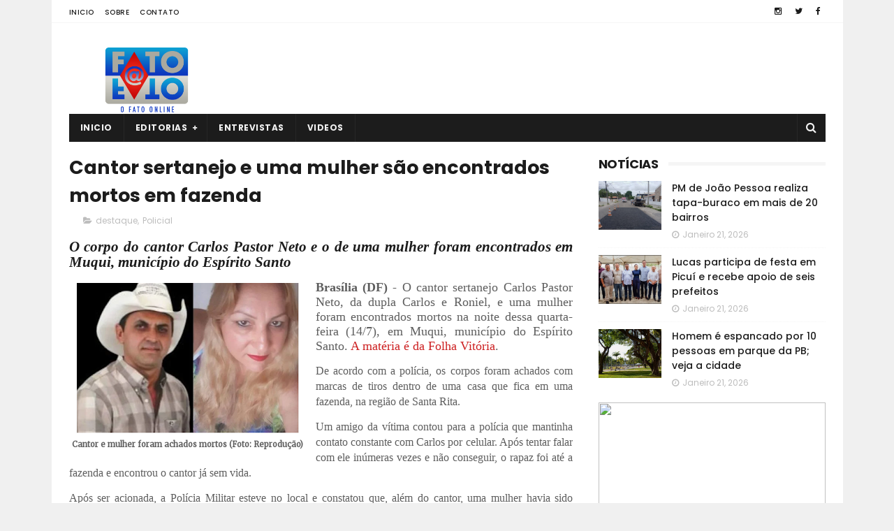

--- FILE ---
content_type: text/html; charset=utf-8
request_url: https://www.google.com/recaptcha/api2/aframe
body_size: 267
content:
<!DOCTYPE HTML><html><head><meta http-equiv="content-type" content="text/html; charset=UTF-8"></head><body><script nonce="fDXiNydet7OWgkCwkUYM6g">/** Anti-fraud and anti-abuse applications only. See google.com/recaptcha */ try{var clients={'sodar':'https://pagead2.googlesyndication.com/pagead/sodar?'};window.addEventListener("message",function(a){try{if(a.source===window.parent){var b=JSON.parse(a.data);var c=clients[b['id']];if(c){var d=document.createElement('img');d.src=c+b['params']+'&rc='+(localStorage.getItem("rc::a")?sessionStorage.getItem("rc::b"):"");window.document.body.appendChild(d);sessionStorage.setItem("rc::e",parseInt(sessionStorage.getItem("rc::e")||0)+1);localStorage.setItem("rc::h",'1769062987761');}}}catch(b){}});window.parent.postMessage("_grecaptcha_ready", "*");}catch(b){}</script></body></html>

--- FILE ---
content_type: text/javascript; charset=UTF-8
request_url: https://www.fatoafato.com.br/feeds/posts/default?alt=json-in-script&callback=jQuery111007732834121327439_1769062983111&_=1769062983112
body_size: 29748
content:
// API callback
jQuery111007732834121327439_1769062983111({"version":"1.0","encoding":"UTF-8","feed":{"xmlns":"http://www.w3.org/2005/Atom","xmlns$openSearch":"http://a9.com/-/spec/opensearchrss/1.0/","xmlns$blogger":"http://schemas.google.com/blogger/2008","xmlns$georss":"http://www.georss.org/georss","xmlns$gd":"http://schemas.google.com/g/2005","xmlns$thr":"http://purl.org/syndication/thread/1.0","id":{"$t":"tag:blogger.com,1999:blog-3187694803340245418"},"updated":{"$t":"2026-01-22T00:24:06.942-03:00"},"category":[{"term":"destaque"},{"term":"Politica"},{"term":"Policial"},{"term":"Mundo"},{"term":"Cidades"},{"term":"Atualidades"},{"term":"Religiao"},{"term":"TV"},{"term":"Saude"},{"term":"Esportes"},{"term":"Esporte"},{"term":"Brasil"},{"term":"Arte \u0026 Cultura"},{"term":"Paraíba"},{"term":"Paraiba"},{"term":"Internacional"},{"term":"Economia"},{"term":"Geral"},{"term":"Educação"},{"term":"Saúde"},{"term":"Educacao"},{"term":"Edcucacao"},{"term":"Arte e Cultura"},{"term":"Ação Parlamentar"},{"term":"Cultura \u0026 Arte"},{"term":"atuação parlamentar"},{"term":"Ação Social"},{"term":"Ação Administrativa"},{"term":"Benefícios para Guarabira"},{"term":"Coluna Antonio Santos"},{"term":"Combate ao Coronavírus"},{"term":"Concurso"},{"term":"Concurso Público"},{"term":"Contra a Covid-19"},{"term":"Novo Artigo"},{"term":"OPINIÃO"},{"term":"Prestando Contas"},{"term":"Sociais"},{"term":"mobilidade urbana"},{"term":"\"Agosto Lilás\""},{"term":"ADM GERVÁSIO MAIA"},{"term":"Administração"},{"term":"Alerta Geral!"},{"term":"Anel Viário"},{"term":"Aprovação Popular!"},{"term":"Atendimento de Qualidade"},{"term":"Ato Acolhedor"},{"term":"Ação Cidadã"},{"term":"Ação Legislativa"},{"term":"Ação de Governo"},{"term":"Ações de Saúde"},{"term":"Boa Iniciativa"},{"term":"Boa Notícia"},{"term":"CARDÁPIO DE QUALIDADE"},{"term":"Combate a Pandemia"},{"term":"Combate a dengue"},{"term":"Combate a doenças"},{"term":"Combate ao Covid-19"},{"term":"Combate ao Câncer de Mama"},{"term":"Constrangimento"},{"term":"Crise PMPB e UEPB"},{"term":"Cultura de Luto"},{"term":"Cumprindo Compromissos"},{"term":"Câncer de Mama"},{"term":"De Mãos Dadas Com O Povo"},{"term":"De volta ao batente"},{"term":"Decepção!"},{"term":"Decisão Acertada"},{"term":"Doação de Órgãos"},{"term":"ESPERTO DEMAIS"},{"term":"Em Curral de Cima"},{"term":"Em Mamanguape"},{"term":"Enquete"},{"term":"Ensino de Qualidade"},{"term":"Entrevista da Semana"},{"term":"Feliz Aniversário"},{"term":"Futebol"},{"term":"Gestão Eficiente"},{"term":"Homenagens"},{"term":"Hospital Laureano"},{"term":"Interdição"},{"term":"João Pessoa"},{"term":"Legislativo em Ação"},{"term":"Linda. Maravilhosa!"},{"term":"Luto na TV"},{"term":"MAIS DO MESMO!"},{"term":"MAIS VIOLÊNCIA"},{"term":"MEMÓRIA DA CULTURA"},{"term":"Maior São João do Mundo"},{"term":"Masturbação Feminina"},{"term":"Medida Acertada"},{"term":"Mortalidade Materna"},{"term":"Multivacinação"},{"term":"NA ALPB"},{"term":"NOVA DESCOBERTA"},{"term":"Na Paraíba"},{"term":"Nota de Esclarecimento"},{"term":"Nova Assembleia"},{"term":"Nova Ordem"},{"term":"Novo Talento"},{"term":"Novos Reforços"},{"term":"O Sono"},{"term":"Obras para o povo"},{"term":"Oportunidade"},{"term":"Oportunidade de Emprego"},{"term":"Orgulho"},{"term":"Outubro Rosa"},{"term":"Parceria Social"},{"term":"Poderosa e sex"},{"term":"Por moradias"},{"term":"Prevenção ao Suicídio"},{"term":"Prova de Redação"},{"term":"Punição?"},{"term":"ROTINA NA PB"},{"term":"Rainha da Seresta"},{"term":"Reaproximação?"},{"term":"Reconhecimento"},{"term":"Recuperado?"},{"term":"Saúde para a população"},{"term":"Serviço e Cidadania"},{"term":"Sessão Itinerante"},{"term":"Sexto Título"},{"term":"Sobre Sexo"},{"term":"Somos Todos Paraíba"},{"term":"Soprando velinhas"},{"term":"Sucessão 2018"},{"term":"Sucessão de 2018"},{"term":"Turismo"},{"term":"Turismo da PB em alta"},{"term":"Violência"},{"term":"Violência na PB"},{"term":"ambulâncias para mamanguape"},{"term":"arrecadação de alimentos"},{"term":"at"},{"term":"bem estar"},{"term":"causa autista"},{"term":"ds"},{"term":"em João Pessoa"},{"term":"em londres"},{"term":"estado clínico"},{"term":"feita justiça"},{"term":"fogo na cultura do mundo"},{"term":"luta contra a Covid-19"},{"term":"mais saúde para o povo"},{"term":"medidas protetivas"},{"term":"novembro azul"},{"term":"novos equipamentos"},{"term":"pet adestrado"},{"term":"primeiro mandato"},{"term":"promessa de campanha"},{"term":"semana da pátria"},{"term":"torcedora do timão"},{"term":"trabalho administrativo"},{"term":"veganismo"},{"term":"Época de Natal"}],"title":{"type":"text","$t":"Fato a Fato"},"subtitle":{"type":"html","$t":"O Fato Online"},"link":[{"rel":"http://schemas.google.com/g/2005#feed","type":"application/atom+xml","href":"https:\/\/www.fatoafato.com.br\/feeds\/posts\/default"},{"rel":"self","type":"application/atom+xml","href":"https:\/\/www.blogger.com\/feeds\/3187694803340245418\/posts\/default?alt=json-in-script"},{"rel":"alternate","type":"text/html","href":"https:\/\/www.fatoafato.com.br\/"},{"rel":"hub","href":"http://pubsubhubbub.appspot.com/"},{"rel":"next","type":"application/atom+xml","href":"https:\/\/www.blogger.com\/feeds\/3187694803340245418\/posts\/default?alt=json-in-script\u0026start-index=26\u0026max-results=25"}],"author":[{"name":{"$t":"Arijunior Guilherme"},"uri":{"$t":"http:\/\/www.blogger.com\/profile\/18398574687312952966"},"email":{"$t":"noreply@blogger.com"},"gd$image":{"rel":"http://schemas.google.com/g/2005#thumbnail","width":"31","height":"22","src":"\/\/blogger.googleusercontent.com\/img\/b\/R29vZ2xl\/AVvXsEjettfAkmQ6iWst_5okgDmDhK_NhAEhxxo8KLCo9V8CQUpzOCwxkwFC5-phDXJQ_Tay0nrG7h1Llmc64vItsTdrdPAXmVrhr1wv1IoodvIxGRq7p64P21HfKzF7cbfxipE\/s220\/IMG_6558.jpg"}}],"generator":{"version":"7.00","uri":"http://www.blogger.com","$t":"Blogger"},"openSearch$totalResults":{"$t":"41998"},"openSearch$startIndex":{"$t":"1"},"openSearch$itemsPerPage":{"$t":"25"},"entry":[{"id":{"$t":"tag:blogger.com,1999:blog-3187694803340245418.post-2218025882264099442"},"published":{"$t":"2026-01-22T00:22:00.008-03:00"},"updated":{"$t":"2026-01-22T00:24:06.882-03:00"},"category":[{"scheme":"http://www.blogger.com/atom/ns#","term":"destaque"},{"scheme":"http://www.blogger.com/atom/ns#","term":"TV"}],"title":{"type":"text","$t":"PM de Alagoa Grande acaba de receber uma caçamba zero quilômetro"},"content":{"type":"html","$t":"\u003Ch2 style=\"text-align: justify;\"\u003E\u003Cspan style=\"font-family: Libre Baskerville; font-size: medium;\"\u003EEquipamento é fruto de parceria da gestão municipal com os deputado Bosco Carneiro e Luiz Couto\u003C\/span\u003E\u003C\/h2\u003E\u003Cp style=\"text-align: justify;\"\u003E\u003Cspan style=\"font-family: PT Serif; font-size: medium;\"\u003E\u003Ci\u003EQuarta-feira, 21 de janeiro de 2026\u003C\/i\u003E\u003C\/span\u003E\u003C\/p\u003E\u003Cp style=\"text-align: justify;\"\u003E\u003Cspan style=\"font-family: Merriweather; font-size: large;\"\u003E\u003C\/span\u003E\u003C\/p\u003E\u003Ctable align=\"center\" cellpadding=\"0\" cellspacing=\"0\" class=\"tr-caption-container\" style=\"float: left; margin-right: 1em; text-align: left;\"\u003E\u003Ctbody\u003E\u003Ctr\u003E\u003Ctd style=\"text-align: center;\"\u003E\u003Ca href=\"https:\/\/blogger.googleusercontent.com\/img\/b\/R29vZ2xl\/AVvXsEhvvn_ivH2Sbrs4ckW_LI920fbMOrwUPweAX8azjLRK7qkm-gn1vawK67ELg-xxYacABt7NTZAbgX7hffMghmA8EM6yeX45SVKq2gIlFXFnEQz-8YkD2FpTZoUmhMvFtAoDrcnpL65MliqPeGs-9_XJmsFbioVhE-FCCqR6rIrUElMCmaNfXMOLPEC9tCjg\/s540\/a%20redes%20sociais.png\" style=\"margin-left: auto; margin-right: auto;\"\u003E\u003Cimg border=\"0\" data-original-height=\"396\" data-original-width=\"540\" height=\"235\" src=\"https:\/\/blogger.googleusercontent.com\/img\/b\/R29vZ2xl\/AVvXsEhvvn_ivH2Sbrs4ckW_LI920fbMOrwUPweAX8azjLRK7qkm-gn1vawK67ELg-xxYacABt7NTZAbgX7hffMghmA8EM6yeX45SVKq2gIlFXFnEQz-8YkD2FpTZoUmhMvFtAoDrcnpL65MliqPeGs-9_XJmsFbioVhE-FCCqR6rIrUElMCmaNfXMOLPEC9tCjg\/s320\/a%20redes%20sociais.png\" width=\"320\" \/\u003E\u003C\/a\u003E\u003C\/td\u003E\u003C\/tr\u003E\u003Ctr\u003E\u003Ctd class=\"tr-caption\" style=\"text-align: center;\"\u003E\u003Cb\u003E\u003Cspan style=\"font-family: georgia;\"\u003EVeículo adquirido para Alagoa Grande (Foto: Reprodução)\u003C\/span\u003E\u003C\/b\u003E\u003C\/td\u003E\u003C\/tr\u003E\u003C\/tbody\u003E\u003C\/table\u003E\u003Cspan style=\"font-family: Merriweather; font-size: large;\"\u003E\u003Cdiv style=\"text-align: justify;\"\u003E\u003Cb\u003EAlagoa Grande (PB)\u003C\/b\u003E - O município de Alagoa Grande segue avançando na modernização de sua frota oficial. A Prefeitura Municipal acaba de receber uma nova caçamba destinada a reforçar os serviços de infraestrutura e zeladoria em toda a cidade.\u003C\/div\u003E\u003C\/span\u003E\u003Cp\u003E\u003C\/p\u003E\u003Cp style=\"text-align: justify;\"\u003E\u003Cspan style=\"font-family: Merriweather; font-size: medium;\"\u003EEste novo equipamento, com custo de aquisição de quase 500 mil reais, tem como objetivo principal trazer mais agilidade, organização e cuidado com o ambiente urbano e rural. Com o reforço na frota, a Secretaria de Infraestrutura poderá otimizar o cronograma de limpeza pública, o transporte de materiais para obras e a manutenção de vias, atendendo com maior rapidez as demandas da população.\u003C\/span\u003E\u003C\/p\u003E\u003Cp style=\"text-align: justify;\"\u003E\u003Cspan style=\"font-family: Merriweather; font-size: medium;\"\u003EA aquisição do equipamento é fruto do apoio e da parceria política entre a gestão municipal, o deputado estadual Júnior Carneiro e o deputado dederal Luiz Couto. Ambos os parlamentares seguem contribuindo de forma ativa para o desenvolvimento socioeconômico de Alagoa Grande, viabilizando recursos que se transformam em benefícios práticos para o dia a dia do cidadão.\u003C\/span\u003E\u003C\/p\u003E\u003Cp style=\"text-align: justify;\"\u003E\u003Cspan style=\"font-family: Merriweather; font-size: medium;\"\u003EA gestão municipal destaca que o investimento em maquinário próprio é uma estratégia fundamental para reduzir custos com locação e garantir que o município tenha autonomia para realizar serviços de manutenção de forma contínua. Este avanço reafirma o compromisso do prefeito Neto Carneiro em manter a cidade limpa, organizada e em constante crescimento.\u003C\/span\u003E\u003C\/p\u003E\u003Cp style=\"text-align: justify;\"\u003E\u003Cspan style=\"font-family: Merriweather;\"\u003E\u003Ci\u003EFonte: Secom\u003C\/i\u003E\u003C\/span\u003E\u003C\/p\u003E"},"link":[{"rel":"edit","type":"application/atom+xml","href":"https:\/\/www.blogger.com\/feeds\/3187694803340245418\/posts\/default\/2218025882264099442"},{"rel":"self","type":"application/atom+xml","href":"https:\/\/www.blogger.com\/feeds\/3187694803340245418\/posts\/default\/2218025882264099442"},{"rel":"alternate","type":"text/html","href":"https:\/\/www.fatoafato.com.br\/2026\/01\/pm-de-alagoa-grande-acaba-de-receber.html","title":"PM de Alagoa Grande acaba de receber uma caçamba zero quilômetro"}],"author":[{"name":{"$t":"Antônio Santos"},"uri":{"$t":"http:\/\/www.blogger.com\/profile\/04784130853906280806"},"email":{"$t":"noreply@blogger.com"},"gd$image":{"rel":"http://schemas.google.com/g/2005#thumbnail","width":"32","height":"28","src":"\/\/blogger.googleusercontent.com\/img\/b\/R29vZ2xl\/AVvXsEgllDHGsr1ycV360ohP7i2teL6oIIYExPbmPdgnTdgSn_R40sVNB-6c1AW5AhQ0hZafnDJCK49IhuhFsOYYQY7Bj_YXhhZAEzfJiJStTw_tqH5P7fPVIxEBknc8wt1hmw\/s220\/antonio.jpg"}}],"media$thumbnail":{"xmlns$media":"http://search.yahoo.com/mrss/","url":"https:\/\/blogger.googleusercontent.com\/img\/b\/R29vZ2xl\/AVvXsEhvvn_ivH2Sbrs4ckW_LI920fbMOrwUPweAX8azjLRK7qkm-gn1vawK67ELg-xxYacABt7NTZAbgX7hffMghmA8EM6yeX45SVKq2gIlFXFnEQz-8YkD2FpTZoUmhMvFtAoDrcnpL65MliqPeGs-9_XJmsFbioVhE-FCCqR6rIrUElMCmaNfXMOLPEC9tCjg\/s72-c\/a%20redes%20sociais.png","height":"72","width":"72"}},{"id":{"$t":"tag:blogger.com,1999:blog-3187694803340245418.post-4073692915561460005"},"published":{"$t":"2026-01-22T00:10:00.006-03:00"},"updated":{"$t":"2026-01-22T00:17:06.231-03:00"},"category":[{"scheme":"http://www.blogger.com/atom/ns#","term":"destaque"},{"scheme":"http://www.blogger.com/atom/ns#","term":"Politica"}],"title":{"type":"text","$t":"Prefeito de Sobrado declara apoio a Cícero Lucena"},"content":{"type":"html","$t":"\u003Ch2 style=\"text-align: justify;\"\u003E\u003Cspan style=\"font-family: Libre Baskerville; font-size: medium;\"\u003EPrefeito de João Pessoa é pré-candidato a governador da Paraíba\u003C\/span\u003E\u003C\/h2\u003E\u003Cp style=\"text-align: justify;\"\u003E\u003Cspan style=\"font-family: PT Serif;\"\u003E\u003Ci\u003EQuinta-feira, 22 de janeiro de 2026\u003C\/i\u003E\u003C\/span\u003E\u003C\/p\u003E\u003Cp style=\"text-align: justify;\"\u003E\u003Cspan style=\"font-family: Merriweather; font-size: large;\"\u003E\u003C\/span\u003E\u003C\/p\u003E\u003Ctable align=\"center\" cellpadding=\"0\" cellspacing=\"0\" class=\"tr-caption-container\" style=\"float: left; margin-right: 1em; text-align: left;\"\u003E\u003Ctbody\u003E\u003Ctr\u003E\u003Ctd style=\"text-align: center;\"\u003E\u003Ca href=\"https:\/\/blogger.googleusercontent.com\/img\/b\/R29vZ2xl\/AVvXsEifxz_pVpC9Sr_AV7kuHZPwTryPMIedWCr_V6vlsDUidC1prX9rqop9LiwfcXk1J11SwT7RLV5PbxV_wqHhyYAiTcZbEUK498Lh63HWAU6EbXV-7ADzn_AB6HKgxyKXzu6lTbgAOZscfVXVud2DpF-1bcUpmjKEjvXCvwoEeEwACZaNu2tR9YLQ4UWxcOw4\/s1140\/a%20ciceroro.jpg\" style=\"margin-left: auto; margin-right: auto;\"\u003E\u003Cimg border=\"0\" data-original-height=\"570\" data-original-width=\"1140\" height=\"160\" src=\"https:\/\/blogger.googleusercontent.com\/img\/b\/R29vZ2xl\/AVvXsEifxz_pVpC9Sr_AV7kuHZPwTryPMIedWCr_V6vlsDUidC1prX9rqop9LiwfcXk1J11SwT7RLV5PbxV_wqHhyYAiTcZbEUK498Lh63HWAU6EbXV-7ADzn_AB6HKgxyKXzu6lTbgAOZscfVXVud2DpF-1bcUpmjKEjvXCvwoEeEwACZaNu2tR9YLQ4UWxcOw4\/s320\/a%20ciceroro.jpg\" width=\"320\" \/\u003E\u003C\/a\u003E\u003C\/td\u003E\u003C\/tr\u003E\u003Ctr\u003E\u003Ctd class=\"tr-caption\" style=\"text-align: center;\"\u003E\u003Cb\u003E\u003Cspan style=\"font-family: georgia;\"\u003ECícero Lucena agradeceu apoio (Foto: Reprodução)\u003C\/span\u003E\u003C\/b\u003E\u003C\/td\u003E\u003C\/tr\u003E\u003C\/tbody\u003E\u003C\/table\u003E\u003Cspan style=\"font-family: Merriweather; font-size: large;\"\u003E\u003Cdiv style=\"text-align: justify;\"\u003E\u003Cb\u003EJoão Pessoa(PB)\u003C\/b\u003E - O prefeito de João Pessoa, Cícero Lucena, recebeu o apoio de mais um prefeito ao seu projeto para a Paraíba. Desta vez foi Léo Martins, gestor de Sobrado, a endossar a candidatura de Cícero. O prefeito da Capital foi recebido pela população sobradense na última sexta-feira (12), onde participou, ao lado do senador Veneziano, do deputado federal Gervásio Maia e do deputado estadual Felipe Leitão, da inauguração de obras de pavimentação no distrito de Areia Vermelha.\u003C\/div\u003E\u003C\/span\u003E\u003Cp\u003E\u003C\/p\u003E\u003Cp style=\"text-align: justify;\"\u003E\u003Cspan style=\"font-family: Merriweather;\"\u003E“É uma alegria estar aqui ao lado do povo de sobrado e do prefeito Léo Martins que muito nos honra com seu apoio e confiança ao nosso projeto de desenvolvimento para a Paraíba. Isso acontece em um momento importante, no qual esta comunidade ganha 100% de pavimentação e mais qualidade de vida. Essa é uma política que temos implantado de forma prioritária em João Pessoa por entender o impacto que ela traz à vida das pessoas e é muito bom ver isso acontecer também aqui em Sobrado pelo trabalho de Veneziano e da Prefeitura”, afirmou Cícero.\u003C\/span\u003E\u003C\/p\u003E\u003Cp style=\"text-align: justify;\"\u003E\u003Cspan style=\"font-family: Merriweather;\"\u003EAs obras foram conduzidas pelo Município com recursos destinados por Veneziano através de emendas ao Orçamento Geral da União – OGU. Também participaram do evento o vice-prefeito Jeimeson e vereadores do Município.\u003C\/span\u003E\u003C\/p\u003E\u003Cp style=\"text-align: justify;\"\u003E\u003Cspan style=\"font-family: Merriweather;\"\u003E\u003Ci\u003EFonte: Blog do Dércio\u003C\/i\u003E\u003C\/span\u003E\u003C\/p\u003E"},"link":[{"rel":"edit","type":"application/atom+xml","href":"https:\/\/www.blogger.com\/feeds\/3187694803340245418\/posts\/default\/4073692915561460005"},{"rel":"self","type":"application/atom+xml","href":"https:\/\/www.blogger.com\/feeds\/3187694803340245418\/posts\/default\/4073692915561460005"},{"rel":"alternate","type":"text/html","href":"https:\/\/www.fatoafato.com.br\/2026\/01\/prefeito-de-sobrado-declara-apoio.html","title":"Prefeito de Sobrado declara apoio a Cícero Lucena"}],"author":[{"name":{"$t":"Antônio Santos"},"uri":{"$t":"http:\/\/www.blogger.com\/profile\/04784130853906280806"},"email":{"$t":"noreply@blogger.com"},"gd$image":{"rel":"http://schemas.google.com/g/2005#thumbnail","width":"32","height":"28","src":"\/\/blogger.googleusercontent.com\/img\/b\/R29vZ2xl\/AVvXsEgllDHGsr1ycV360ohP7i2teL6oIIYExPbmPdgnTdgSn_R40sVNB-6c1AW5AhQ0hZafnDJCK49IhuhFsOYYQY7Bj_YXhhZAEzfJiJStTw_tqH5P7fPVIxEBknc8wt1hmw\/s220\/antonio.jpg"}}],"media$thumbnail":{"xmlns$media":"http://search.yahoo.com/mrss/","url":"https:\/\/blogger.googleusercontent.com\/img\/b\/R29vZ2xl\/AVvXsEifxz_pVpC9Sr_AV7kuHZPwTryPMIedWCr_V6vlsDUidC1prX9rqop9LiwfcXk1J11SwT7RLV5PbxV_wqHhyYAiTcZbEUK498Lh63HWAU6EbXV-7ADzn_AB6HKgxyKXzu6lTbgAOZscfVXVud2DpF-1bcUpmjKEjvXCvwoEeEwACZaNu2tR9YLQ4UWxcOw4\/s72-c\/a%20ciceroro.jpg","height":"72","width":"72"}},{"id":{"$t":"tag:blogger.com,1999:blog-3187694803340245418.post-1600759860362639727"},"published":{"$t":"2026-01-21T19:24:00.003-03:00"},"updated":{"$t":"2026-01-21T19:25:03.486-03:00"},"category":[{"scheme":"http://www.blogger.com/atom/ns#","term":"destaque"},{"scheme":"http://www.blogger.com/atom/ns#","term":"Mundo"}],"title":{"type":"text","$t":"Lula assina MP que reajusta em 5,4% piso dos professores"},"content":{"type":"html","$t":"\u003Ch2 style=\"text-align: justify;\"\u003E\u003Cspan style=\"font-family: Libre Baskerville; font-size: medium;\"\u003EAs remunerações dos profissionais da educação básica são pagas pelas redes de ensino de estados e municípios\u003C\/span\u003E\u003C\/h2\u003E\u003Cp style=\"text-align: justify;\"\u003E\u003Cspan style=\"font-family: PT Serif; font-size: medium;\"\u003E\u003Ci\u003EQuarta-feira, 21 de janeiro de 2026\u003C\/i\u003E\u003C\/span\u003E\u003C\/p\u003E\u003Cp style=\"text-align: justify;\"\u003E\u003Cspan style=\"font-family: Merriweather; font-size: large;\"\u003E\u003C\/span\u003E\u003C\/p\u003E\u003Ctable align=\"center\" cellpadding=\"0\" cellspacing=\"0\" class=\"tr-caption-container\" style=\"float: left; margin-right: 1em; text-align: left;\"\u003E\u003Ctbody\u003E\u003Ctr\u003E\u003Ctd style=\"text-align: center;\"\u003E\u003Ca href=\"https:\/\/blogger.googleusercontent.com\/img\/b\/R29vZ2xl\/AVvXsEgJbHPsuSaUlLhe7uJuJH52OeLt1glUzofCN5wc3ZDrjxncncald64v2_dCgyhtsLdICs72bBpu7lT2U7dEIt15vEeFGHJJss5jcZXNyv2pQMRqdYvrz-mrvy6LTVk_OfG1kJdWz4HoHjDau9XU5Qdl_Mh9LKbkM0fiXA7Idb6W1rkQ-jIVStoDR1nGN6U3\/s768\/assina%20ricar%20stucer.jpeg\" style=\"margin-left: auto; margin-right: auto;\"\u003E\u003Cimg border=\"0\" data-original-height=\"512\" data-original-width=\"768\" height=\"213\" src=\"https:\/\/blogger.googleusercontent.com\/img\/b\/R29vZ2xl\/AVvXsEgJbHPsuSaUlLhe7uJuJH52OeLt1glUzofCN5wc3ZDrjxncncald64v2_dCgyhtsLdICs72bBpu7lT2U7dEIt15vEeFGHJJss5jcZXNyv2pQMRqdYvrz-mrvy6LTVk_OfG1kJdWz4HoHjDau9XU5Qdl_Mh9LKbkM0fiXA7Idb6W1rkQ-jIVStoDR1nGN6U3\/s320\/assina%20ricar%20stucer.jpeg\" width=\"320\" \/\u003E\u003C\/a\u003E\u003C\/td\u003E\u003C\/tr\u003E\u003Ctr\u003E\u003Ctd class=\"tr-caption\" style=\"text-align: center;\"\u003E\u003Cb\u003E\u003Cspan style=\"font-family: georgia;\"\u003ELula mostra Medida Provisória (Foto: Ricardo Stuckert\/PR)\u003C\/span\u003E\u003C\/b\u003E\u003C\/td\u003E\u003C\/tr\u003E\u003C\/tbody\u003E\u003C\/table\u003E\u003Cspan style=\"font-family: Merriweather; font-size: large;\"\u003E\u003Cdiv style=\"text-align: justify;\"\u003E\u003Cb\u003EJoão Pessoa (PB)\u003C\/b\u003E - O presidente Luiz Inácio Lula da Silva assinou nesta quarta-feira (21) uma Medida Provisória que trata da atualização do cálculo do piso salarial profissional nacional para os profissionais do magistério público da educação básica.\u003C\/div\u003E\u003C\/span\u003E\u003Cp\u003E\u003C\/p\u003E\u003Cp style=\"text-align: justify;\"\u003E\u003Cspan style=\"font-family: Merriweather; font-size: medium;\"\u003EO texto define que o piso será atualizado a partir da soma do Índice Nacional de Preços ao Consumidor (INPC) do ano anterior e de 50% da média da variação percentual da receita real, com base no INPC, relativa à contribuição de estados, Distrito Federal e municípios ao Fundo de Manutenção e Desenvolvimento da Educação Básica e de Valorização dos Profissionais da Educação (Fundeb), realizada nos cinco anos anteriores ao ano da atualização. Também é previsto que o percentual estabelecido nunca poderá ser inferior à inflação do ano anterior, apurada pelo INPC.\u003C\/span\u003E\u003C\/p\u003E\u003Cp style=\"text-align: justify;\"\u003E\u003Cspan style=\"font-family: Merriweather; font-size: medium;\"\u003EA partir desse cálculo, o piso do magistério terá ganho real a cada ano. De acordo com o Ministério da Educação (MEC), a medida pretende adequar a Lei nº 11.738\/2008 – Lei do Piso – às mudanças introduzidas pela Emenda Constitucional nº 108, que instituiu o novo Fundeb.\u003C\/span\u003E\u003C\/p\u003E\u003Cp style=\"text-align: justify;\"\u003E\u003Cspan style=\"font-family: Merriweather; font-size: medium;\"\u003EA nova fórmula prevê que o piso salarial nacional mantenha, no mínimo, o poder de compra e busque o ganho salarial real, em consonância com a meta 17 do Plano Nacional de Educação (PNE), que estabelece a valorização dos profissionais do magistério das redes públicas de educação básica.\u003C\/span\u003E\u003C\/p\u003E\u003Cp style=\"text-align: justify;\"\u003E\u003Cspan style=\"font-family: Merriweather; font-size: medium;\"\u003EPara este ano, o piso será atualizado em 5,4%. Passará de R$ 4.867,77 para R$ 5.130,63, válido para a rede pública de todo o país, com jornada de 40 horas semanais. O percentual representa um ganho real de 1,5% acima da inflação medida pelo INPC de 2025, que foi de 3,9%.\u003C\/span\u003E\u003C\/p\u003E\u003Cp style=\"text-align: justify;\"\u003E\u003Cspan style=\"font-family: Merriweather; font-size: medium;\"\u003EO piso salarial é o valor mínimo que professores devem ganhar em todo o Brasil. A atualização do piso será publicada em portaria assinada pelo Ministro de Estado da Educação, Camilo Santana, e foi calculada com base nos novos critérios previstos na medida provisória.\u003C\/span\u003E\u003C\/p\u003E\u003Cp style=\"text-align: justify;\"\u003E\u003Cspan style=\"font-family: Merriweather; font-size: medium;\"\u003EAs remunerações dos profissionais da educação básica são pagas pelas redes de ensino de estados e municípios, a partir de recursos do Fundeb, bem como de complementações da União. Cada ente federado precisará oficializar o valor por meio de norma própria.\u003C\/span\u003E\u003C\/p\u003E\u003Cp style=\"text-align: justify;\"\u003E\u003Cspan style=\"font-family: Merriweather;\"\u003E\u003Ci\u003EFonte: MaisPB\u003C\/i\u003E\u003C\/span\u003E\u003C\/p\u003E"},"link":[{"rel":"edit","type":"application/atom+xml","href":"https:\/\/www.blogger.com\/feeds\/3187694803340245418\/posts\/default\/1600759860362639727"},{"rel":"self","type":"application/atom+xml","href":"https:\/\/www.blogger.com\/feeds\/3187694803340245418\/posts\/default\/1600759860362639727"},{"rel":"alternate","type":"text/html","href":"https:\/\/www.fatoafato.com.br\/2026\/01\/lula-assina-mp-que-reajusta-em-54-piso.html","title":"Lula assina MP que reajusta em 5,4% piso dos professores"}],"author":[{"name":{"$t":"Antônio Santos"},"uri":{"$t":"http:\/\/www.blogger.com\/profile\/04784130853906280806"},"email":{"$t":"noreply@blogger.com"},"gd$image":{"rel":"http://schemas.google.com/g/2005#thumbnail","width":"32","height":"28","src":"\/\/blogger.googleusercontent.com\/img\/b\/R29vZ2xl\/AVvXsEgllDHGsr1ycV360ohP7i2teL6oIIYExPbmPdgnTdgSn_R40sVNB-6c1AW5AhQ0hZafnDJCK49IhuhFsOYYQY7Bj_YXhhZAEzfJiJStTw_tqH5P7fPVIxEBknc8wt1hmw\/s220\/antonio.jpg"}}],"media$thumbnail":{"xmlns$media":"http://search.yahoo.com/mrss/","url":"https:\/\/blogger.googleusercontent.com\/img\/b\/R29vZ2xl\/AVvXsEgJbHPsuSaUlLhe7uJuJH52OeLt1glUzofCN5wc3ZDrjxncncald64v2_dCgyhtsLdICs72bBpu7lT2U7dEIt15vEeFGHJJss5jcZXNyv2pQMRqdYvrz-mrvy6LTVk_OfG1kJdWz4HoHjDau9XU5Qdl_Mh9LKbkM0fiXA7Idb6W1rkQ-jIVStoDR1nGN6U3\/s72-c\/assina%20ricar%20stucer.jpeg","height":"72","width":"72"}},{"id":{"$t":"tag:blogger.com,1999:blog-3187694803340245418.post-2120666715593468824"},"published":{"$t":"2026-01-21T18:30:00.005-03:00"},"updated":{"$t":"2026-01-21T18:32:05.745-03:00"},"category":[{"scheme":"http://www.blogger.com/atom/ns#","term":"destaque"},{"scheme":"http://www.blogger.com/atom/ns#","term":"Politica"}],"title":{"type":"text","$t":"Prefeito de Cacimbas declara apoio a Lucas Ribeiro"},"content":{"type":"html","$t":"\u003Ch2 style=\"text-align: justify;\"\u003E\u003Cspan style=\"font-family: Libre Baskerville; font-size: medium;\"\u003EO apoio do prefeito de Cacimbas se soma ao de outros gestores municipais que têm manifestado confiança no projeto liderado por Lucas\u003C\/span\u003E\u003C\/h2\u003E\u003Cp style=\"text-align: justify;\"\u003E\u003Ci\u003E\u003Cspan style=\"font-family: Merriweather;\"\u003EQuarta-feira, 21 de janeiro de 2026\u003C\/span\u003E\u003C\/i\u003E\u003C\/p\u003E\u003Cp style=\"text-align: justify;\"\u003E\u003Cspan style=\"font-family: Merriweather; font-size: large;\"\u003E\u003C\/span\u003E\u003C\/p\u003E\u003Ctable align=\"center\" cellpadding=\"0\" cellspacing=\"0\" class=\"tr-caption-container\" style=\"margin-left: auto; margin-right: auto;\"\u003E\u003Ctbody\u003E\u003Ctr\u003E\u003Ctd style=\"text-align: center;\"\u003E\u003Ca href=\"https:\/\/blogger.googleusercontent.com\/img\/b\/R29vZ2xl\/AVvXsEjKFdVofYUa-zAjvFL-bztquF4HgTfeV27MBjwyq8ef5hJ1N7EAWw4alvD90wGeY0uzepUKf6CfD8OpKDzdPIvo7Uubo8ajSO7cO9YyaG4bQUpquo50zKgV1svRhPwXuOJRGOkvVpg1W2Nj_HQy_bYl0j4dQw5FlKdf2I2cjj2kixmfIn-PxELacidvpo-B\/s853\/a%20cacimbas.jpg\" style=\"margin-left: auto; margin-right: auto;\"\u003E\u003Cimg border=\"0\" data-original-height=\"606\" data-original-width=\"853\" src=\"https:\/\/blogger.googleusercontent.com\/img\/b\/R29vZ2xl\/AVvXsEjKFdVofYUa-zAjvFL-bztquF4HgTfeV27MBjwyq8ef5hJ1N7EAWw4alvD90wGeY0uzepUKf6CfD8OpKDzdPIvo7Uubo8ajSO7cO9YyaG4bQUpquo50zKgV1svRhPwXuOJRGOkvVpg1W2Nj_HQy_bYl0j4dQw5FlKdf2I2cjj2kixmfIn-PxELacidvpo-B\/s16000\/a%20cacimbas.jpg\" \/\u003E\u003C\/a\u003E\u003C\/td\u003E\u003C\/tr\u003E\u003Ctr\u003E\u003Ctd class=\"tr-caption\" style=\"text-align: center;\"\u003E\u003Cb\u003E\u003Cspan style=\"font-family: georgia;\"\u003EPrefeito de Cacimbas, Nilton de Almeida declarou apoio ao vice-governador Lucas Ribeiro (Foto: Assessoria)\u003C\/span\u003E\u003C\/b\u003E\u003C\/td\u003E\u003C\/tr\u003E\u003C\/tbody\u003E\u003C\/table\u003E\u003Cspan style=\"font-family: Merriweather; font-size: large;\"\u003E\u003Cdiv style=\"text-align: justify;\"\u003E\u003Cb\u003EJoão Pessoa (PB)\u003C\/b\u003E - O prefeito de Cacimbas, Nilton de Almeida, declarou apoio ao vice-governador da Paraíba e pré-candidato ao Governo do Estado, Lucas Ribeiro. A adesão fortalece o campo político que defende a continuidade de uma gestão marcada por investimentos, crescimento econômico e fortalecimento dos municípios.\u003C\/div\u003E\u003C\/span\u003E\u003Cp\u003E\u003C\/p\u003E\u003Cp style=\"text-align: justify;\"\u003E\u003Cspan style=\"font-family: Merriweather; font-size: medium;\"\u003ENilton destacou que a decisão é resultado da confiança no trabalho desenvolvido pelo Governo da Paraíba e a capacidade do Lucas para continuar esse trabalho. “Lucas representa um projeto que dá certo, que olha para todos os municípios e respeita quem está na ponta, administrando as cidades. A Paraíba vive um novo momento, e Cacimbas quer seguir nesse caminho de desenvolvimento e conquistas”, afirmou o prefeito.\u003C\/span\u003E\u003C\/p\u003E\u003Cp style=\"text-align: justify;\"\u003E\u003Cspan style=\"font-family: Merriweather; font-size: medium;\"\u003EAo agradecer o apoio, Lucas ressaltou a ampliação do arco de alianças em torno do projeto. “A Paraíba vive o seu melhor momento, fruto de um governo que trabalha, planeja e entrega resultados. Esse arco de alianças que estamos construindo, com prefeitos, lideranças e a população, mostra que esse projeto é coletivo e tem compromisso com todos os municípios. Seguimos firmes, trabalhando para manter a Paraíba crescendo e avançando”, declarou Lucas.\u003C\/span\u003E\u003C\/p\u003E\u003Cp style=\"text-align: justify;\"\u003E\u003Cspan style=\"font-family: Merriweather; font-size: medium;\"\u003EO apoio do prefeito de Cacimbas se soma ao de outros gestores municipais que têm manifestado confiança no projeto liderado por Lucas, ampliando a base política para as eleições de 2026.\u003C\/span\u003E\u003C\/p\u003E\u003Cp style=\"text-align: justify;\"\u003E\u003Cspan style=\"font-family: Merriweather; font-size: medium;\"\u003E\u003Ci\u003EFonte: Assessoria\u003C\/i\u003E\u003C\/span\u003E\u003C\/p\u003E"},"link":[{"rel":"edit","type":"application/atom+xml","href":"https:\/\/www.blogger.com\/feeds\/3187694803340245418\/posts\/default\/2120666715593468824"},{"rel":"self","type":"application/atom+xml","href":"https:\/\/www.blogger.com\/feeds\/3187694803340245418\/posts\/default\/2120666715593468824"},{"rel":"alternate","type":"text/html","href":"https:\/\/www.fatoafato.com.br\/2026\/01\/prefeito-de-cacimbas-declara-apoio.html","title":"Prefeito de Cacimbas declara apoio a Lucas Ribeiro"}],"author":[{"name":{"$t":"Antônio Santos"},"uri":{"$t":"http:\/\/www.blogger.com\/profile\/04784130853906280806"},"email":{"$t":"noreply@blogger.com"},"gd$image":{"rel":"http://schemas.google.com/g/2005#thumbnail","width":"32","height":"28","src":"\/\/blogger.googleusercontent.com\/img\/b\/R29vZ2xl\/AVvXsEgllDHGsr1ycV360ohP7i2teL6oIIYExPbmPdgnTdgSn_R40sVNB-6c1AW5AhQ0hZafnDJCK49IhuhFsOYYQY7Bj_YXhhZAEzfJiJStTw_tqH5P7fPVIxEBknc8wt1hmw\/s220\/antonio.jpg"}}],"media$thumbnail":{"xmlns$media":"http://search.yahoo.com/mrss/","url":"https:\/\/blogger.googleusercontent.com\/img\/b\/R29vZ2xl\/AVvXsEjKFdVofYUa-zAjvFL-bztquF4HgTfeV27MBjwyq8ef5hJ1N7EAWw4alvD90wGeY0uzepUKf6CfD8OpKDzdPIvo7Uubo8ajSO7cO9YyaG4bQUpquo50zKgV1svRhPwXuOJRGOkvVpg1W2Nj_HQy_bYl0j4dQw5FlKdf2I2cjj2kixmfIn-PxELacidvpo-B\/s72-c\/a%20cacimbas.jpg","height":"72","width":"72"}},{"id":{"$t":"tag:blogger.com,1999:blog-3187694803340245418.post-7507607219862279775"},"published":{"$t":"2026-01-21T18:09:00.010-03:00"},"updated":{"$t":"2026-01-21T18:12:33.772-03:00"},"category":[{"scheme":"http://www.blogger.com/atom/ns#","term":"destaque"},{"scheme":"http://www.blogger.com/atom/ns#","term":"TV"}],"title":{"type":"text","$t":"Prefeito vai ao DER e anuncia asfalto de 3 ruas em Pirpirituba; veja vídeo"},"content":{"type":"html","$t":"\u003Ch2 style=\"text-align: justify;\"\u003E\u003Cspan style=\"font-family: Libre Baskerville; font-size: medium;\"\u003EAs novas ruas serão asfaltadas em parceria da Prefeitura com o Governo da Paraíba\u003C\/span\u003E\u003C\/h2\u003E\u003Cp style=\"text-align: justify;\"\u003E\u003Cspan style=\"font-family: PT Serif; font-size: medium;\"\u003E\u003Ci\u003EQuarta-feira, 21 de janeiro de 2026\u003C\/i\u003E\u003C\/span\u003E\u003C\/p\u003E\u003Cp style=\"text-align: justify;\"\u003E\u003Cspan style=\"font-family: Merriweather; font-size: large;\"\u003E\u003C\/span\u003E\u003C\/p\u003E\u003Ctable align=\"center\" cellpadding=\"0\" cellspacing=\"0\" class=\"tr-caption-container\" style=\"float: left; margin-right: 1em; text-align: left;\"\u003E\u003Ctbody\u003E\u003Ctr\u003E\u003Ctd style=\"text-align: center;\"\u003E\u003Ca href=\"https:\/\/blogger.googleusercontent.com\/img\/b\/R29vZ2xl\/AVvXsEiFRN3LWnMmagHSiPOvbzIV-6L4Zw5_Sai7qGSeSgz9Y6pPqqK1t4DzTL-gH4ymidPcfWGbP1083ItgPNxjw7Y_L7gF9_n-kE6EwRAx6tRj2xUi7qIy4PiTg7LWF0kP_EDwSR7RXkNmcNeLa9NFtOyU9dw8avbQgD1YxcFd_4mWEYQnJEnXhbp5nd1vx1xM\/s442\/a%20carlos.png\" style=\"margin-left: auto; margin-right: auto;\"\u003E\u003Cimg border=\"0\" data-original-height=\"404\" data-original-width=\"442\" height=\"292\" src=\"https:\/\/blogger.googleusercontent.com\/img\/b\/R29vZ2xl\/AVvXsEiFRN3LWnMmagHSiPOvbzIV-6L4Zw5_Sai7qGSeSgz9Y6pPqqK1t4DzTL-gH4ymidPcfWGbP1083ItgPNxjw7Y_L7gF9_n-kE6EwRAx6tRj2xUi7qIy4PiTg7LWF0kP_EDwSR7RXkNmcNeLa9NFtOyU9dw8avbQgD1YxcFd_4mWEYQnJEnXhbp5nd1vx1xM\/s320\/a%20carlos.png\" width=\"320\" \/\u003E\u003C\/a\u003E\u003C\/td\u003E\u003C\/tr\u003E\u003Ctr\u003E\u003Ctd class=\"tr-caption\" style=\"text-align: center;\"\u003E\u003Cb\u003E\u003Cspan style=\"font-family: georgia;\"\u003EPrefeito Danilo (dir.) esteve no DER (Foto: Reprodução\/Instagram)\u003C\/span\u003E\u003C\/b\u003E\u003C\/td\u003E\u003C\/tr\u003E\u003C\/tbody\u003E\u003C\/table\u003E\u003Cspan style=\"font-family: Merriweather; font-size: large;\"\u003E\u003Cdiv style=\"text-align: justify;\"\u003E\u003Cb\u003EGuarabira (PB)\u003C\/b\u003E - O prefeito Danilo Rocha esteve, nesta quarta-feira, 21, na sede do DER-PB (Departamento de Estradas e Rodagens da Paraíba) para anunciar a pavimentação asfáltica de mais três no perímetro urbana de Pirpirituba.\u003C\/div\u003E\u003C\/span\u003E\u003Cp\u003E\u003C\/p\u003E\u003Cp style=\"text-align: justify;\"\u003E\u003Cspan style=\"font-family: Merriweather; font-size: medium;\"\u003E\u003Cb\u003EVeja vídeo \u003Ca href=\"https:\/\/www.instagram.com\/reel\/DTx_RU4kXxW\/?utm_source=ig_web_copy_link\u0026amp;igsh=MzRlODBiNWFlZA==\"\u003EAQUI\u003C\/a\u003E\u003C\/b\u003E\u003C\/span\u003E\u003C\/p\u003E\u003Cp style=\"text-align: justify;\"\u003E\u003Cspan style=\"font-family: Merriweather; font-size: medium;\"\u003EAs obras serão em parceria entre o programa Travessias Urbanas do Governo do Estado e a Prefeitura de Pirpirituba. Os setores a serem asfaltados serão a Rua da Beleza, Rua da Linha e a Rua do Vai Quem Quer.\u003C\/span\u003E\u003C\/p\u003E\u003Cp style=\"text-align: justify;\"\u003E\u003Cspan style=\"font-family: Merriweather; font-size: medium;\"\u003EEm post nas suas redes sociais, o prefeito escreveu: \"Estive em reunião na manhã de hoje com o Superintendente do DER-PB, Dr Carlos Pereira, e com o Gerente de Obras para apontar e autorizar as ruas que receberão pavimentação asfáltica em nossa cidade\".\u003C\/span\u003E\u003C\/p\u003E\u003Cp style=\"text-align: justify;\"\u003E\u003Cspan style=\"font-family: Merriweather; font-size: medium;\"\u003E\u003Cb\u003EMais obras \u003C\/b\u003E- O prefeito Danilo também solicitou novos investimentos para a cidade: \"Na oportunidade também reforçamos dois pedidos importantes, que em breve serão executados: o binário e a drenagem do trecho da PB-073 próximo a borracharia de Luizão\".\u003C\/span\u003E\u003C\/p\u003E\u003Cp style=\"text-align: justify;\"\u003E\u003Cspan style=\"font-family: Merriweather; font-size: medium;\"\u003E\u003Cb\u003EAgradecimento\u003C\/b\u003E - \"Gostaria novamente de agradecer pela parceria institucional, e colocar mais uma vez a Prefeitura Municipal de Pirpirituba a disposição para realizar as melhorias e benfeitorias que vierem para nossa cidade, tratando todos os pontos com responsabilidade, compromisso e seriedade, sem politicagem. Esse é nosso jeito de fazer gestão\", disse o gestor pirpiritubense no seu Instagram.\u003C\/span\u003E\u003C\/p\u003E\u003Cp style=\"text-align: justify;\"\u003E\u003Cspan style=\"color: #990000; font-family: Merriweather; font-size: medium;\"\u003E\u003Ci\u003EDa Redação\/Fato a Fato\u003C\/i\u003E\u003C\/span\u003E\u003C\/p\u003E"},"link":[{"rel":"edit","type":"application/atom+xml","href":"https:\/\/www.blogger.com\/feeds\/3187694803340245418\/posts\/default\/7507607219862279775"},{"rel":"self","type":"application/atom+xml","href":"https:\/\/www.blogger.com\/feeds\/3187694803340245418\/posts\/default\/7507607219862279775"},{"rel":"alternate","type":"text/html","href":"https:\/\/www.fatoafato.com.br\/2026\/01\/prefeito-vai-ao-der-e-anuncia-asfalto.html","title":"Prefeito vai ao DER e anuncia asfalto de 3 ruas em Pirpirituba; veja vídeo"}],"author":[{"name":{"$t":"Antônio Santos"},"uri":{"$t":"http:\/\/www.blogger.com\/profile\/04784130853906280806"},"email":{"$t":"noreply@blogger.com"},"gd$image":{"rel":"http://schemas.google.com/g/2005#thumbnail","width":"32","height":"28","src":"\/\/blogger.googleusercontent.com\/img\/b\/R29vZ2xl\/AVvXsEgllDHGsr1ycV360ohP7i2teL6oIIYExPbmPdgnTdgSn_R40sVNB-6c1AW5AhQ0hZafnDJCK49IhuhFsOYYQY7Bj_YXhhZAEzfJiJStTw_tqH5P7fPVIxEBknc8wt1hmw\/s220\/antonio.jpg"}}],"media$thumbnail":{"xmlns$media":"http://search.yahoo.com/mrss/","url":"https:\/\/blogger.googleusercontent.com\/img\/b\/R29vZ2xl\/AVvXsEiFRN3LWnMmagHSiPOvbzIV-6L4Zw5_Sai7qGSeSgz9Y6pPqqK1t4DzTL-gH4ymidPcfWGbP1083ItgPNxjw7Y_L7gF9_n-kE6EwRAx6tRj2xUi7qIy4PiTg7LWF0kP_EDwSR7RXkNmcNeLa9NFtOyU9dw8avbQgD1YxcFd_4mWEYQnJEnXhbp5nd1vx1xM\/s72-c\/a%20carlos.png","height":"72","width":"72"}},{"id":{"$t":"tag:blogger.com,1999:blog-3187694803340245418.post-1305684212127961917"},"published":{"$t":"2026-01-21T12:28:00.006-03:00"},"updated":{"$t":"2026-01-21T12:29:34.750-03:00"},"category":[{"scheme":"http://www.blogger.com/atom/ns#","term":"Cidades"}],"title":{"type":"text","$t":"João Azevêdo entrega nova sede do Empreender em João Pessoa"},"content":{"type":"html","$t":"\u003Ch2 style=\"text-align: justify;\"\u003E\u003Cspan style=\"font-family: Libre Baskerville; font-size: medium;\"\u003EGovernador, na solenidade, destacou os investimentos de R$ 180 milhões no programa de microcrédito\u0026nbsp;\u003C\/span\u003E\u003C\/h2\u003E\u003Cp style=\"text-align: justify;\"\u003E\u003Cspan style=\"font-family: PT Serif; font-size: medium;\"\u003E\u003Ci\u003EQuarta-feira, 21 de janeiro de 2026\u003C\/i\u003E\u003C\/span\u003E\u003C\/p\u003E\u003Cp style=\"text-align: justify;\"\u003E\u003Cspan style=\"font-family: Merriweather; font-size: large;\"\u003E\u003C\/span\u003E\u003C\/p\u003E\u003Ctable align=\"center\" cellpadding=\"0\" cellspacing=\"0\" class=\"tr-caption-container\" style=\"float: left; margin-right: 1em; text-align: left;\"\u003E\u003Ctbody\u003E\u003Ctr\u003E\u003Ctd style=\"text-align: center;\"\u003E\u003Ca href=\"https:\/\/blogger.googleusercontent.com\/img\/b\/R29vZ2xl\/AVvXsEh7jLNUsjXIaHvTg2ndy89_Gr9YJVM7xOTsTezluLLyjQcyf_3HfOGeugvn3dcoJPhL6JyFi-YeQAKCdlEch9g2iNwym1veMVfiCP54De9WVTMigO7bGlZAB0KahBA5IJfBuy0ZSNNBLslYXSFfZeP_dekg4Llfs-xwudh5IdSOCqil_58y0PR3XsxASr0l\/s1280\/aeee666.jpg\" style=\"margin-left: auto; margin-right: auto;\"\u003E\u003Cimg border=\"0\" data-original-height=\"786\" data-original-width=\"1280\" height=\"197\" src=\"https:\/\/blogger.googleusercontent.com\/img\/b\/R29vZ2xl\/AVvXsEh7jLNUsjXIaHvTg2ndy89_Gr9YJVM7xOTsTezluLLyjQcyf_3HfOGeugvn3dcoJPhL6JyFi-YeQAKCdlEch9g2iNwym1veMVfiCP54De9WVTMigO7bGlZAB0KahBA5IJfBuy0ZSNNBLslYXSFfZeP_dekg4Llfs-xwudh5IdSOCqil_58y0PR3XsxASr0l\/s320\/aeee666.jpg\" width=\"320\" \/\u003E\u003C\/a\u003E\u003C\/td\u003E\u003C\/tr\u003E\u003Ctr\u003E\u003Ctd class=\"tr-caption\" style=\"text-align: center;\"\u003E\u003Cb\u003E\u003Cspan style=\"font-family: georgia;\"\u003EGovernador inaugurou nova sede (Foto: Francisco França)\u003C\/span\u003E\u003C\/b\u003E\u003C\/td\u003E\u003C\/tr\u003E\u003C\/tbody\u003E\u003C\/table\u003E\u003Cspan style=\"font-family: Merriweather; font-size: large;\"\u003E\u003Cdiv style=\"text-align: justify;\"\u003E\u003Cb\u003EJoão Pessoa (PB)\u003C\/b\u003E - O governador João Azevêdo entregou, no fim da manhã desta terça-feira (20), em João Pessoa, a nova sede do Empreender Paraíba. Localizado na Avenida Epitácio Pessoa, numa área central da Capital, o novo equipamento vem facilitar o dia a dia dos empreendedores paraibanos. Desde 2019, o Empreender já injetou recursos superiores a R$ 180,6 milhões na economia do Estado por meio da concessão de crédito a micro e a pequenos empreendedores.\u0026nbsp;\u003C\/div\u003E\u003C\/span\u003E\u003Cp\u003E\u003C\/p\u003E\u003Cp style=\"text-align: justify;\"\u003E\u003Cspan style=\"font-family: Merriweather; font-size: medium;\"\u003EA nova sede do Empreender Paraíba é resultado de um espaço cuidadosamente readequado para oferecer melhores condições de atendimento ao público e à equipe técnica do programa. A intervenção recebeu investimentos superiores a R$ 640 mil e representa um avanço significativo na estrutura física do Empreender, além de reafirmar o compromisso do Governo da Paraíba com o empreendedorismo, segmento que tem gerado numerosas oportunidades para centenas de famílias no Estado.\u0026nbsp;\u0026nbsp;\u003C\/span\u003E\u003C\/p\u003E\u003Cp style=\"text-align: justify;\"\u003E\u003Cspan style=\"font-family: Merriweather; font-size: medium;\"\u003ENa ocasião, João Azevêdo destacou os investimentos que o Governo tem feito no Empreender Paraíba e evidenciou a importância social do programa. \"Esse programa tem transformado a vida de muita gente — eu chamo o Empreender de 'A Casa de Sonhos'. Porque, verdadeiramente, ele realiza o sonho de muita gente. Gente que não tem acesso ao sistema bancário convencional, que não tem condições de tomar um empréstimo no banco. E aqui, através do Empreender, através das taxas muito baixas, através da forma de receber proposta, a gente tem condições de apoiar a população.\u0026nbsp; São mais de R$ 30 milhões investidos a cada ano na microeconomia, aquela que gera emprego e renda pela Paraíba afora. Por isso, é muito importante ter as condições de atender melhor o cidadão que precisa do Estado. Esse local é excepcional, na principal avenida da cidade, com um espaço digno\", disse.\u0026nbsp;\u003C\/span\u003E\u003C\/p\u003E\u003Cp style=\"text-align: justify;\"\u003E\u003Cspan style=\"font-family: Merriweather; font-size: medium;\"\u003EO secretário executivo do Empreender Paraíba, Fabrício Feitosa, disse que a entrega da nova sede demonstra o respeito do Governo da Paraíba com o público do programa. \"Com essa entrega, estamos garantindo mais conforto e mais acesso ao público do Programa Empreender-PB. Estamos num endereço estratégico, com várias linhas de ônibus, tudo facilitado para quem deseja um atendimento presencial\", acrescentou, ao também lembrar os benefícios para a equipe técnica do programa.\u003C\/span\u003E\u003C\/p\u003E\u003Cp style=\"text-align: justify;\"\u003E\u003Cspan style=\"font-family: Merriweather; font-size: medium;\"\u003EO imóvel da nova sede do Empreender tem mais de 1.000 metros quadrados de área. O formato de coworking, em que todas as equipes do programa passam a compartilhar o mesmo espaço e a dialogar mais, vai facilitar ainda mais a vida de quem busca crédito para iniciar ou incrementar o próprio negócio. \"Sob a liderança do governador João Azevêdo, que nos dá muita liberdade quando o foco é beneficiar a população, esse formato vai proporcionar uma nova dinâmica, beneficiando o nosso público, com agilidade na tramitação de processos, entre outras coisas\", completou Fabrício Feitosa.\u0026nbsp;\u003C\/span\u003E\u003C\/p\u003E\u003Cp style=\"text-align: justify;\"\u003E\u003Cspan style=\"font-family: Merriweather; font-size: medium;\"\u003EOs benefícios já estão sendo sentidos por quem procura o Empreender PB. A empreendedora Fernanda Bezerra não tem dúvidas da importância do espaço. \"É um local agradável, tudo muito organizado e muito bonito. Além de tudo isso, o atendimento é excelente — os atendentes não deixam a gente esperando. Ficou tudo mais fácil agora, principalmente para os cursos que a gente faz de como usar o dinheiro do empréstimo\", comemorou.\u003C\/span\u003E\u003C\/p\u003E\u003Cp style=\"text-align: justify;\"\u003E\u003Cspan style=\"font-family: Merriweather; font-size: medium;\"\u003EJosegreyce Albuquerque e a família têm uma tapiocaria e doceria. \"Um espaço como esse é a abertura não só para os empreendedores de João Pessoa, mas de toda a Paraíba. O Empreender é um programa excepcional, e essa nova sede vem melhorar ainda mais o atendimento que recebemos. Trabalhamos eu, minha esposa, que é a formatadora disso tudo, e minha filha. Hoje é um dia muito feliz para todos nós\", externou.\u0026nbsp;\u003C\/span\u003E\u003C\/p\u003E\u003Cp style=\"text-align: justify;\"\u003E\u003Cspan style=\"font-family: Merriweather; font-size: medium;\"\u003EA solenidade de entrega da nova sede do Empreender Paraíba foi prestigiada, ainda, pelo deputado João Gonçalves e pelos seguintes auxiliares da Gestão estadual: Lídia Moura, secretária de Estado da Mulher e Diversidade Humana; Naná Garcez, presidente da Empresa Paraibana de Comunicação (EPC); e Roberto Paulino, secretário-chefe do Governo.\u0026nbsp;\u003C\/span\u003E\u003C\/p\u003E\u003Cp style=\"text-align: justify;\"\u003E\u003Cspan style=\"font-family: Merriweather; font-size: medium;\"\u003EServiço — A nova sede do Empreender Paraíba está localizada na Avenida Epitácio Pessoa, 1.430, no bairro da Torre.\u0026nbsp;\u0026nbsp;\u003C\/span\u003E\u003C\/p\u003E\u003Cp style=\"text-align: justify;\"\u003E\u003Cspan style=\"font-family: Merriweather; font-size: medium;\"\u003ECom uma área de mais de 1.000 metros quadrados, o espaço tem, entre outros recantos, 17 salas, sendo uma exclusivamente para reuniões, cinco banheiros e seis vagas de garagem.\u003C\/span\u003E\u003C\/p\u003E\u003Cp style=\"text-align: justify;\"\u003E\u003Cspan style=\"font-family: Merriweather;\"\u003E\u003Ci\u003EFonte: Secom\/Paraíba\u003C\/i\u003E\u003C\/span\u003E\u003C\/p\u003E"},"link":[{"rel":"edit","type":"application/atom+xml","href":"https:\/\/www.blogger.com\/feeds\/3187694803340245418\/posts\/default\/1305684212127961917"},{"rel":"self","type":"application/atom+xml","href":"https:\/\/www.blogger.com\/feeds\/3187694803340245418\/posts\/default\/1305684212127961917"},{"rel":"alternate","type":"text/html","href":"https:\/\/www.fatoafato.com.br\/2026\/01\/joao-azevedo-entrega-nova-sede-do.html","title":"João Azevêdo entrega nova sede do Empreender em João Pessoa"}],"author":[{"name":{"$t":"Antônio Santos"},"uri":{"$t":"http:\/\/www.blogger.com\/profile\/04784130853906280806"},"email":{"$t":"noreply@blogger.com"},"gd$image":{"rel":"http://schemas.google.com/g/2005#thumbnail","width":"32","height":"28","src":"\/\/blogger.googleusercontent.com\/img\/b\/R29vZ2xl\/AVvXsEgllDHGsr1ycV360ohP7i2teL6oIIYExPbmPdgnTdgSn_R40sVNB-6c1AW5AhQ0hZafnDJCK49IhuhFsOYYQY7Bj_YXhhZAEzfJiJStTw_tqH5P7fPVIxEBknc8wt1hmw\/s220\/antonio.jpg"}}],"media$thumbnail":{"xmlns$media":"http://search.yahoo.com/mrss/","url":"https:\/\/blogger.googleusercontent.com\/img\/b\/R29vZ2xl\/AVvXsEh7jLNUsjXIaHvTg2ndy89_Gr9YJVM7xOTsTezluLLyjQcyf_3HfOGeugvn3dcoJPhL6JyFi-YeQAKCdlEch9g2iNwym1veMVfiCP54De9WVTMigO7bGlZAB0KahBA5IJfBuy0ZSNNBLslYXSFfZeP_dekg4Llfs-xwudh5IdSOCqil_58y0PR3XsxASr0l\/s72-c\/aeee666.jpg","height":"72","width":"72"}},{"id":{"$t":"tag:blogger.com,1999:blog-3187694803340245418.post-5418779902336268453"},"published":{"$t":"2026-01-21T12:13:00.006-03:00"},"updated":{"$t":"2026-01-21T12:13:54.417-03:00"},"category":[{"scheme":"http://www.blogger.com/atom/ns#","term":"Atualidades"},{"scheme":"http://www.blogger.com/atom/ns#","term":"Mundo"}],"title":{"type":"text","$t":"PM de João Pessoa realiza tapa-buraco em mais de 20 bairros "},"content":{"type":"html","$t":"\u003Ch2 style=\"text-align: justify;\"\u003E\u003Cspan style=\"font-family: Libre Baskerville; font-size: medium;\"\u003EA operação tapa-buraco e os outros serviços de manutenção podem ser solicitados por meio do aplicativo João Pessoa na Palma da Mão\u003C\/span\u003E\u003C\/h2\u003E\u003Cp style=\"text-align: justify;\"\u003E\u003Cspan style=\"font-family: PT Serif; font-size: medium;\"\u003E\u003Ci\u003EQuarta-feira, 21 de janeiro de 2026\u003C\/i\u003E\u003C\/span\u003E\u003C\/p\u003E\u003Cp style=\"text-align: justify;\"\u003E\u003Cspan style=\"font-family: Merriweather; font-size: large;\"\u003E\u003C\/span\u003E\u003C\/p\u003E\u003Ctable align=\"center\" cellpadding=\"0\" cellspacing=\"0\" class=\"tr-caption-container\" style=\"float: left; margin-right: 1em; text-align: left;\"\u003E\u003Ctbody\u003E\u003Ctr\u003E\u003Ctd style=\"text-align: center;\"\u003E\u003Ca href=\"https:\/\/blogger.googleusercontent.com\/img\/b\/R29vZ2xl\/AVvXsEgoyH8u9gTcDbIb_jo0f48DPhUlQziScu9579PkZSofiItgxxCtKWq68I4tyQh5kPeb1Ts6aS3wCUWnNssSYUgkPCHAO45Mxdl8cemozv05Pfy43w7jo60lJGN9XOucyaUxJeQoq-3MB3AViOY_NDlC7EPw7WcrDFN4DMRMzHECVs_AwHQxh7aQqiME0WQ5\/s1600\/a%20tapaeeeeee.jpeg\" style=\"margin-left: auto; margin-right: auto;\"\u003E\u003Cimg border=\"0\" data-original-height=\"922\" data-original-width=\"1600\" height=\"184\" src=\"https:\/\/blogger.googleusercontent.com\/img\/b\/R29vZ2xl\/AVvXsEgoyH8u9gTcDbIb_jo0f48DPhUlQziScu9579PkZSofiItgxxCtKWq68I4tyQh5kPeb1Ts6aS3wCUWnNssSYUgkPCHAO45Mxdl8cemozv05Pfy43w7jo60lJGN9XOucyaUxJeQoq-3MB3AViOY_NDlC7EPw7WcrDFN4DMRMzHECVs_AwHQxh7aQqiME0WQ5\/s320\/a%20tapaeeeeee.jpeg\" width=\"320\" \/\u003E\u003C\/a\u003E\u003C\/td\u003E\u003C\/tr\u003E\u003Ctr\u003E\u003Ctd class=\"tr-caption\" style=\"text-align: center;\"\u003E\u003Cb\u003E\u003Cspan style=\"font-family: georgia;\"\u003EOperação é realizada pela Seinfra (Foto: Assessoria)\u003C\/span\u003E\u003C\/b\u003E\u003C\/td\u003E\u003C\/tr\u003E\u003C\/tbody\u003E\u003C\/table\u003E\u003Cspan style=\"font-family: Merriweather; font-size: large;\"\u003E\u003Cdiv style=\"text-align: justify;\"\u003E\u003Cb\u003EJoão Pessoa (PB)\u003C\/b\u003E - A operação tapa-buraco, realizada pela Secretaria de Infraestrutura (Seinfra), está concentrada em 25 bairros da cidade de João Pessoa, nesta quarta-feira (21), executando as solicitações realizadas pela população promovendo a manutenção e melhoria da malha viária da Capital.\u003C\/div\u003E\u003C\/span\u003E\u003Cp\u003E\u003C\/p\u003E\u003Cp style=\"text-align: justify;\"\u003E\u003Cspan style=\"font-family: Merriweather; font-size: medium;\"\u003EAs equipes da operação estão trabalhando nos seguintes bairros hoje: Mangabeira, Ernesto Geisel, Alto do Céu, Jaguaribe, Grotão, Cruz das Armas, Centro, Padre Zé, Rangel, Tambiá, Torre, Varadouro, Varjão, Mumbaba, Bairro das Indústrias, Bancários, Castelo Branco, Jardim Cidade Universitária, Muçumagro, Cruz das Armas, Funcionários, Aeroclube, Bessa, Jardim Oceania e Cristo.\u0026nbsp;\u003C\/span\u003E\u003C\/p\u003E\u003Cp style=\"text-align: justify;\"\u003E\u003Cspan style=\"font-family: Merriweather; font-size: medium;\"\u003EOutros serviços, como a manutenção da rede de drenagem, está ocorrendo no Jardim Oceania, Manaíra, Cabo Branco, Tambaú, Planalto da Boa Esperança, Muçumagro, João Paulo II, Mangabeira, Centro e Alto do Céu, executando limpeza e desobstrução de galerias, extensão de redes e afundamento e adequação e manutenção de bocas de lobo.\u003C\/span\u003E\u003C\/p\u003E\u003Cp style=\"text-align: justify;\"\u003E\u003Cspan style=\"font-family: Merriweather; font-size: medium;\"\u003ESolicitação – A operação tapa-buraco e os outros serviços de manutenção podem ser solicitados por meio do aplicativo João Pessoa na Palma da Mão. O aplicativo está disponível nas lojas Google Play e Apple Store gratuitamente.\u003C\/span\u003E\u003C\/p\u003E\u003Cp style=\"text-align: justify;\"\u003E\u003Cspan style=\"font-family: Merriweather;\"\u003E\u003Ci\u003EFonte: Secom-João Pessoa\u003C\/i\u003E\u003C\/span\u003E\u003C\/p\u003E"},"link":[{"rel":"edit","type":"application/atom+xml","href":"https:\/\/www.blogger.com\/feeds\/3187694803340245418\/posts\/default\/5418779902336268453"},{"rel":"self","type":"application/atom+xml","href":"https:\/\/www.blogger.com\/feeds\/3187694803340245418\/posts\/default\/5418779902336268453"},{"rel":"alternate","type":"text/html","href":"https:\/\/www.fatoafato.com.br\/2026\/01\/pm-de-joao-pessoa-realiza-tapa-buraco.html","title":"PM de João Pessoa realiza tapa-buraco em mais de 20 bairros "}],"author":[{"name":{"$t":"Antônio Santos"},"uri":{"$t":"http:\/\/www.blogger.com\/profile\/04784130853906280806"},"email":{"$t":"noreply@blogger.com"},"gd$image":{"rel":"http://schemas.google.com/g/2005#thumbnail","width":"32","height":"28","src":"\/\/blogger.googleusercontent.com\/img\/b\/R29vZ2xl\/AVvXsEgllDHGsr1ycV360ohP7i2teL6oIIYExPbmPdgnTdgSn_R40sVNB-6c1AW5AhQ0hZafnDJCK49IhuhFsOYYQY7Bj_YXhhZAEzfJiJStTw_tqH5P7fPVIxEBknc8wt1hmw\/s220\/antonio.jpg"}}],"media$thumbnail":{"xmlns$media":"http://search.yahoo.com/mrss/","url":"https:\/\/blogger.googleusercontent.com\/img\/b\/R29vZ2xl\/AVvXsEgoyH8u9gTcDbIb_jo0f48DPhUlQziScu9579PkZSofiItgxxCtKWq68I4tyQh5kPeb1Ts6aS3wCUWnNssSYUgkPCHAO45Mxdl8cemozv05Pfy43w7jo60lJGN9XOucyaUxJeQoq-3MB3AViOY_NDlC7EPw7WcrDFN4DMRMzHECVs_AwHQxh7aQqiME0WQ5\/s72-c\/a%20tapaeeeeee.jpeg","height":"72","width":"72"}},{"id":{"$t":"tag:blogger.com,1999:blog-3187694803340245418.post-1992001306983717984"},"published":{"$t":"2026-01-21T12:02:00.004-03:00"},"updated":{"$t":"2026-01-21T12:03:31.418-03:00"},"category":[{"scheme":"http://www.blogger.com/atom/ns#","term":"destaque"},{"scheme":"http://www.blogger.com/atom/ns#","term":"Politica"}],"title":{"type":"text","$t":"Lucas participa de festa em Picuí e recebe apoio de seis prefeitos"},"content":{"type":"html","$t":"\u003Ch2 style=\"text-align: justify;\"\u003E\u003Cspan style=\"font-family: Libre Baskerville; font-size: medium;\"\u003EA movimentação reforça a leitura de que o vice-governador vem ampliando seu prestígio político no interior do estado\u003C\/span\u003E\u003C\/h2\u003E\u003Cp style=\"text-align: justify;\"\u003E\u003Cspan style=\"font-family: PT Serif; font-size: medium;\"\u003E\u003Ci\u003EQuarta-feira, 21 de janeiro de 2026\u003C\/i\u003E\u003C\/span\u003E\u003C\/p\u003E\u003Cp style=\"text-align: justify;\"\u003E\u003Cspan style=\"font-family: Merriweather; font-size: large;\"\u003E\u003C\/span\u003E\u003C\/p\u003E\u003Ctable align=\"center\" cellpadding=\"0\" cellspacing=\"0\" class=\"tr-caption-container\" style=\"float: left; margin-right: 1em; text-align: left;\"\u003E\u003Ctbody\u003E\u003Ctr\u003E\u003Ctd style=\"text-align: center;\"\u003E\u003Ca href=\"https:\/\/blogger.googleusercontent.com\/img\/b\/R29vZ2xl\/AVvXsEiYnVBa4ON34mlq5SAb3tp8Tk6WTMpAQAAjMxFRcPWDThRHGJBnE2InFoPedTeQS__FhAwlIDk92M0cFIB1_mqzdBv4fuARwi5vokcdZGnNny_uZ2PxHbM8tlF1UKMIiPXqapQuZG8MMbcybEl-7ENZAOJJgySqPPw6MuBgIDiEq9ckQWk6KiZiJCvw43LP\/s535\/a%20prefeitos.png\" style=\"margin-left: auto; margin-right: auto;\"\u003E\u003Cimg border=\"0\" data-original-height=\"354\" data-original-width=\"535\" height=\"212\" src=\"https:\/\/blogger.googleusercontent.com\/img\/b\/R29vZ2xl\/AVvXsEiYnVBa4ON34mlq5SAb3tp8Tk6WTMpAQAAjMxFRcPWDThRHGJBnE2InFoPedTeQS__FhAwlIDk92M0cFIB1_mqzdBv4fuARwi5vokcdZGnNny_uZ2PxHbM8tlF1UKMIiPXqapQuZG8MMbcybEl-7ENZAOJJgySqPPw6MuBgIDiEq9ckQWk6KiZiJCvw43LP\/s320\/a%20prefeitos.png\" width=\"320\" \/\u003E\u003C\/a\u003E\u003C\/td\u003E\u003C\/tr\u003E\u003Ctr\u003E\u003Ctd class=\"tr-caption\" style=\"text-align: center;\"\u003E\u003Cb\u003E\u003Cspan style=\"font-family: georgia;\"\u003ELucas tem apoio de prefeitos da região de Picuí (Foto: Assessoria)\u003C\/span\u003E\u003C\/b\u003E\u003C\/td\u003E\u003C\/tr\u003E\u003C\/tbody\u003E\u003C\/table\u003E\u003Cspan style=\"font-family: Merriweather; font-size: large;\"\u003E\u003Cdiv style=\"text-align: justify;\"\u003E\u003Cb\u003EJoão Pessoa (PB)\u003C\/b\u003E - A Festa de São Sebastião, realizada nessa terça-feira (20) em Picuí, também evidenciou o cenário político para 2026. O vice-governador Lucas Ribeiro (Progressistas) e o prefeito de João Pessoa, Cícero Lucena (MDB), participaram do evento, mas tiveram recepções bem distintas.\u003C\/div\u003E\u003C\/span\u003E\u003Cp\u003E\u003C\/p\u003E\u003Cp style=\"text-align: justify;\"\u003E\u003Cspan style=\"font-family: Merriweather; font-size: medium;\"\u003EEnquanto Cícero foi recebido pela presidente da Câmara de Picuí, Jozelma Dantas, Lucas reuniu seis prefeitos da região.\u003C\/span\u003E\u003C\/p\u003E\u003Cp style=\"text-align: justify;\"\u003E\u003Cspan style=\"font-family: Merriweather; font-size: medium;\"\u003EEstiveram ao lado do vice-governador, Ranieri Ferreira (Picuí), Alex Condá (Barra de Santa Rosa), Austríane Jerônimo (Baraúna), Iran Santos (Nova Floresta), Orlando (Nova Palmeira) e Caio Camaraense (Cuité).\u003C\/span\u003E\u003C\/p\u003E\u003Cp style=\"text-align: justify;\"\u003E\u003Cspan style=\"font-family: Merriweather; font-size: medium;\"\u003EA comitiva de Lucas também contou com a presença do deputado federal Damião Feliciano, do secretário estadual Dudu Cubati, além dos ex-prefeitos Olivânio (Picuí) e Charles Camaraense (Cuité).\u003C\/span\u003E\u003C\/p\u003E\u003Cp style=\"text-align: justify;\"\u003E\u003Cspan style=\"font-family: Merriweather; font-size: medium;\"\u003EA movimentação reforça a leitura de que o vice-governador vem ampliando seu prestígio político no interior do estado e já conquista uma ampla diferença em relação a seu adversário.\u003C\/span\u003E\u003C\/p\u003E\u003Cp style=\"text-align: justify;\"\u003E\u003Cspan style=\"font-family: Merriweather;\"\u003E\u003Ci\u003EFonte: Assessoria\u003C\/i\u003E\u003C\/span\u003E\u003C\/p\u003E"},"link":[{"rel":"edit","type":"application/atom+xml","href":"https:\/\/www.blogger.com\/feeds\/3187694803340245418\/posts\/default\/1992001306983717984"},{"rel":"self","type":"application/atom+xml","href":"https:\/\/www.blogger.com\/feeds\/3187694803340245418\/posts\/default\/1992001306983717984"},{"rel":"alternate","type":"text/html","href":"https:\/\/www.fatoafato.com.br\/2026\/01\/lucas-participa-de-festa-em-picui-e.html","title":"Lucas participa de festa em Picuí e recebe apoio de seis prefeitos"}],"author":[{"name":{"$t":"Antônio Santos"},"uri":{"$t":"http:\/\/www.blogger.com\/profile\/04784130853906280806"},"email":{"$t":"noreply@blogger.com"},"gd$image":{"rel":"http://schemas.google.com/g/2005#thumbnail","width":"32","height":"28","src":"\/\/blogger.googleusercontent.com\/img\/b\/R29vZ2xl\/AVvXsEgllDHGsr1ycV360ohP7i2teL6oIIYExPbmPdgnTdgSn_R40sVNB-6c1AW5AhQ0hZafnDJCK49IhuhFsOYYQY7Bj_YXhhZAEzfJiJStTw_tqH5P7fPVIxEBknc8wt1hmw\/s220\/antonio.jpg"}}],"media$thumbnail":{"xmlns$media":"http://search.yahoo.com/mrss/","url":"https:\/\/blogger.googleusercontent.com\/img\/b\/R29vZ2xl\/AVvXsEiYnVBa4ON34mlq5SAb3tp8Tk6WTMpAQAAjMxFRcPWDThRHGJBnE2InFoPedTeQS__FhAwlIDk92M0cFIB1_mqzdBv4fuARwi5vokcdZGnNny_uZ2PxHbM8tlF1UKMIiPXqapQuZG8MMbcybEl-7ENZAOJJgySqPPw6MuBgIDiEq9ckQWk6KiZiJCvw43LP\/s72-c\/a%20prefeitos.png","height":"72","width":"72"}},{"id":{"$t":"tag:blogger.com,1999:blog-3187694803340245418.post-7146279022069823283"},"published":{"$t":"2026-01-21T11:39:00.004-03:00"},"updated":{"$t":"2026-01-21T11:40:15.792-03:00"},"category":[{"scheme":"http://www.blogger.com/atom/ns#","term":"destaque"},{"scheme":"http://www.blogger.com/atom/ns#","term":"Policial"}],"title":{"type":"text","$t":"Homem é espancado por 10 pessoas em parque da PB; veja a cidade"},"content":{"type":"html","$t":"\u003Ch2 style=\"text-align: justify;\"\u003E\u003Cspan style=\"font-family: Libre Baskerville; font-size: medium;\"\u003ECrime ocorreu em plena luz do dia e com várias testemunhas, o que chamou a atenção das autoridades\u003C\/span\u003E\u003C\/h2\u003E\u003Cp style=\"text-align: justify;\"\u003E\u003Cspan style=\"font-family: PT Serif; font-size: medium;\"\u003E\u003Ci\u003EQuarta-feira, 21 de janeiro de 2026\u003C\/i\u003E\u003C\/span\u003E\u003C\/p\u003E\u003Cp style=\"text-align: justify;\"\u003E\u003Cspan style=\"font-family: Merriweather; font-size: large;\"\u003E\u003C\/span\u003E\u003C\/p\u003E\u003Ctable align=\"center\" cellpadding=\"0\" cellspacing=\"0\" class=\"tr-caption-container\" style=\"float: right; margin-left: 1em; text-align: right;\"\u003E\u003Ctbody\u003E\u003Ctr\u003E\u003Ctd style=\"text-align: center;\"\u003E\u003Ca href=\"https:\/\/blogger.googleusercontent.com\/img\/b\/R29vZ2xl\/AVvXsEgpAu5vmphnf0cWACcuzlBS0qAhoxz6fgXAYDFyoRVV10Nxn3xGrdomqbk8QsS4-bc2FzO7lVeZsIPLCeiiHBaGZW6VOo7Sy49leSIqVq_pt4RvMICAbPJDkc-28ocOLHUpuxJovIy9BdKljbIlasWuSRKDjVQELoHwyQXBRigEgcOoP4y7_51mbkrGBfsj\/s696\/divul%20secom%20jp.jpg\" style=\"margin-left: auto; margin-right: auto;\"\u003E\u003Cimg border=\"0\" data-original-height=\"464\" data-original-width=\"696\" height=\"213\" src=\"https:\/\/blogger.googleusercontent.com\/img\/b\/R29vZ2xl\/AVvXsEgpAu5vmphnf0cWACcuzlBS0qAhoxz6fgXAYDFyoRVV10Nxn3xGrdomqbk8QsS4-bc2FzO7lVeZsIPLCeiiHBaGZW6VOo7Sy49leSIqVq_pt4RvMICAbPJDkc-28ocOLHUpuxJovIy9BdKljbIlasWuSRKDjVQELoHwyQXBRigEgcOoP4y7_51mbkrGBfsj\/s320\/divul%20secom%20jp.jpg\" width=\"320\" \/\u003E\u003C\/a\u003E\u003C\/td\u003E\u003C\/tr\u003E\u003Ctr\u003E\u003Ctd class=\"tr-caption\" style=\"text-align: center;\"\u003E\u003Cb\u003E\u003Cspan style=\"font-family: georgia;\"\u003EParque da Lagoa, em João Pessoa (Foto: Divulgação\/Secom-JP)\u003C\/span\u003E\u003C\/b\u003E\u003C\/td\u003E\u003C\/tr\u003E\u003C\/tbody\u003E\u003C\/table\u003E\u003Cspan style=\"font-family: Merriweather; font-size: large;\"\u003E\u003Cdiv style=\"text-align: justify;\"\u003E\u003Cb\u003EJoão Pessoa (PB)\u003C\/b\u003E - Um homem de 32 anos foi violentamente agredido por aproximadamente 10 pessoas na tarde desta terça-feira (20), no Parque da Lagoa, em João Pessoa. O caso foi detalhado durante a participação da repórter Vanessa Costa no programa Correio Manhã, da TV Correio, desta quarta-feira (21).\u003C\/div\u003E\u003C\/span\u003E\u003Cp\u003E\u003C\/p\u003E\u003Cp style=\"text-align: justify;\"\u003E\u003Cspan style=\"font-family: Merriweather; font-size: medium;\"\u003EDe acordo com as informações, a agressão aconteceu durante a tarde, em um horário de grande circulação de pessoas no Parque da Lagoa, um dos pontos mais movimentados da capital paraibana. O fato de o crime ter ocorrido em plena luz do dia e com várias testemunhas chamou a atenção das autoridades.\u003C\/span\u003E\u003C\/p\u003E\u003Cp style=\"text-align: justify;\"\u003E\u003Cspan style=\"font-family: Merriweather; font-size: medium;\"\u003EAinda não há confirmação sobre a motivação do ataque. Conforme relatado, os suspeitos fugiram do local logo após as agressões, antes da chegada das forças de segurança.\u003C\/span\u003E\u003C\/p\u003E\u003Cp style=\"text-align: justify;\"\u003E\u003Cspan style=\"font-family: Merriweather; font-size: medium;\"\u003EA vítima foi socorrida e encaminhada ao Hospital de Emergência e Trauma de João Pessoa. De acordo com o último boletim médico, o homem segue internado em estado clínico estável, em observação, sem risco iminente de morte, mas ainda sem previsão de alta.\u003C\/span\u003E\u003C\/p\u003E\u003Cp style=\"text-align: justify;\"\u003E\u003Cspan style=\"font-family: Merriweather; font-size: medium;\"\u003EInformações repassadas pela Polícia Militar indicam que o homem havia saído recentemente do sistema prisional e utilizava tornozeleira eletrônica, respondendo a processo em liberdade. No entanto, as autoridades reforçam que não há relação confirmada entre esse fato e a agressão, e a investigação segue em andamento.\u003C\/span\u003E\u003C\/p\u003E\u003Cp style=\"text-align: justify;\"\u003E\u003Cspan style=\"font-family: Merriweather; font-size: medium;\"\u003EO inspetor Gilson, da Guarda Civil Municipal, informou que, segundo relatos de populares, a vítima foi espancada por várias pessoas que se evadiram do local. Após a fuga dos agressores, a equipe realizou a proteção do homem para evitar novas agressões até a chegada do socorro médico.\u003C\/span\u003E\u003C\/p\u003E\u003Cp style=\"text-align: justify;\"\u003E\u003Cspan style=\"font-family: Merriweather; font-size: medium;\"\u003EO atendimento pré-hospitalar foi feito pelo SAMU. O enfermeiro Igor David, que participou da ocorrência, disse que encontrou a vítima com muitos golpes na cabeça, ela estava desorientada, pois recebeu pancadas muito fortes, inclusive com a cabeça contra o vaso sanitário, que chegou a quebrar com a força dos golpes.\u003C\/span\u003E\u003C\/p\u003E\u003Cp style=\"text-align: justify;\"\u003E\u003Cspan style=\"font-family: Merriweather;\"\u003E\u003Ci\u003EFonte: Portal Correio\u003C\/i\u003E\u003C\/span\u003E\u003C\/p\u003E"},"link":[{"rel":"edit","type":"application/atom+xml","href":"https:\/\/www.blogger.com\/feeds\/3187694803340245418\/posts\/default\/7146279022069823283"},{"rel":"self","type":"application/atom+xml","href":"https:\/\/www.blogger.com\/feeds\/3187694803340245418\/posts\/default\/7146279022069823283"},{"rel":"alternate","type":"text/html","href":"https:\/\/www.fatoafato.com.br\/2026\/01\/homem-e-espancado-por-10-pessoas-em.html","title":"Homem é espancado por 10 pessoas em parque da PB; veja a cidade"}],"author":[{"name":{"$t":"Antônio Santos"},"uri":{"$t":"http:\/\/www.blogger.com\/profile\/04784130853906280806"},"email":{"$t":"noreply@blogger.com"},"gd$image":{"rel":"http://schemas.google.com/g/2005#thumbnail","width":"32","height":"28","src":"\/\/blogger.googleusercontent.com\/img\/b\/R29vZ2xl\/AVvXsEgllDHGsr1ycV360ohP7i2teL6oIIYExPbmPdgnTdgSn_R40sVNB-6c1AW5AhQ0hZafnDJCK49IhuhFsOYYQY7Bj_YXhhZAEzfJiJStTw_tqH5P7fPVIxEBknc8wt1hmw\/s220\/antonio.jpg"}}],"media$thumbnail":{"xmlns$media":"http://search.yahoo.com/mrss/","url":"https:\/\/blogger.googleusercontent.com\/img\/b\/R29vZ2xl\/AVvXsEgpAu5vmphnf0cWACcuzlBS0qAhoxz6fgXAYDFyoRVV10Nxn3xGrdomqbk8QsS4-bc2FzO7lVeZsIPLCeiiHBaGZW6VOo7Sy49leSIqVq_pt4RvMICAbPJDkc-28ocOLHUpuxJovIy9BdKljbIlasWuSRKDjVQELoHwyQXBRigEgcOoP4y7_51mbkrGBfsj\/s72-c\/divul%20secom%20jp.jpg","height":"72","width":"72"}},{"id":{"$t":"tag:blogger.com,1999:blog-3187694803340245418.post-1567089019996561717"},"published":{"$t":"2026-01-21T11:10:00.008-03:00"},"updated":{"$t":"2026-01-21T11:11:45.873-03:00"},"category":[{"scheme":"http://www.blogger.com/atom/ns#","term":"destaque"},{"scheme":"http://www.blogger.com/atom/ns#","term":"Policial"}],"title":{"type":"text","$t":"Homem morre atropelado enquanto dormia embaixo de caminhão na PB"},"content":{"type":"html","$t":"\u003Ch2 style=\"text-align: justify;\"\u003E\u003Cspan style=\"font-family: Libre Baskerville; font-size: medium;\"\u003EO motorista do caminhão suspeito de ter atropelado o rapaz não foi identificado ou localizado até a publicação desta matéria\u003C\/span\u003E\u003C\/h2\u003E\u003Cp style=\"text-align: justify;\"\u003E\u003Cspan style=\"font-family: PT Serif; font-size: medium;\"\u003E\u003Ci\u003EQuarta-feira, 21 de janeiro de 2026\u003C\/i\u003E\u003C\/span\u003E\u003C\/p\u003E\u003Cp style=\"text-align: justify;\"\u003E\u003Cspan style=\"font-family: Merriweather; font-size: large;\"\u003E\u003C\/span\u003E\u003C\/p\u003E\u003Ctable align=\"center\" cellpadding=\"0\" cellspacing=\"0\" class=\"tr-caption-container\" style=\"float: right; margin-left: 1em; text-align: right;\"\u003E\u003Ctbody\u003E\u003Ctr\u003E\u003Ctd style=\"text-align: center;\"\u003E\u003Ca href=\"https:\/\/blogger.googleusercontent.com\/img\/b\/R29vZ2xl\/AVvXsEhHo1Jt6PSRJF7HOAorDqyhtmgAhfV_A52qb5NE6qOJXBqO12eIz0P1fxRYPkyTMdQQ6_AbeX7GNKdCsAXMGlikJffAWM1tVVsizqkHYP7jSs3HrdwNtfjwv0zj08aH7xG_g5dF7uQIqd-HBrfTZsSLxM13KsNTZbTpxvFCWmXxo6KQPVfXZ0u3W5qGca66\/s800\/a%20rede%20sociais.jpeg\" style=\"margin-left: auto; margin-right: auto;\"\u003E\u003Cimg border=\"0\" data-original-height=\"589\" data-original-width=\"800\" height=\"236\" src=\"https:\/\/blogger.googleusercontent.com\/img\/b\/R29vZ2xl\/AVvXsEhHo1Jt6PSRJF7HOAorDqyhtmgAhfV_A52qb5NE6qOJXBqO12eIz0P1fxRYPkyTMdQQ6_AbeX7GNKdCsAXMGlikJffAWM1tVVsizqkHYP7jSs3HrdwNtfjwv0zj08aH7xG_g5dF7uQIqd-HBrfTZsSLxM13KsNTZbTpxvFCWmXxo6KQPVfXZ0u3W5qGca66\/s320\/a%20rede%20sociais.jpeg\" width=\"320\" \/\u003E\u003C\/a\u003E\u003C\/td\u003E\u003C\/tr\u003E\u003Ctr\u003E\u003Ctd class=\"tr-caption\" style=\"text-align: center;\"\u003E\u003Cb\u003E\u003Cspan style=\"font-family: georgia;\"\u003EAcidente ocorreu em João Pessoa (Foto: Reprodução\/Redes Sociais)\u003C\/span\u003E\u003C\/b\u003E\u003C\/td\u003E\u003C\/tr\u003E\u003C\/tbody\u003E\u003C\/table\u003E\u003Cspan style=\"font-family: Merriweather; font-size: large;\"\u003E\u003Cdiv style=\"text-align: justify;\"\u003E\u003Cb\u003EJoão Pessoa (PB)\u003C\/b\u003E - Um jovem de 25 anos morreu atropelado enquanto dormia embaixo de um caminhão no bairro do Cristo, em João Pessoa, nesta quarta-feira (21). A vítima vivia em situação de rua.\u003C\/div\u003E\u003C\/span\u003E\u003Cp\u003E\u003C\/p\u003E\u003Cp style=\"text-align: justify;\"\u003E\u003Cspan style=\"font-family: Merriweather; font-size: medium;\"\u003EO caso aconteceu por volta das 5 horas da manhã, próximo ao Ginásio O Ronaldão, às margens da BR-230.\u003C\/span\u003E\u003C\/p\u003E\u003Cp style=\"text-align: justify;\"\u003E\u003Cspan style=\"font-family: Merriweather; font-size: medium;\"\u003EPessoas que frequentam a região informaram que o rapaz era visto com frequência na localidade. O pai do jovem esteve no local e confirmou a identidade do filho, chamado Luandersson. Ele informou que o jovem era da cidade de Bayeux, mas vivia em situação de rua a cerca de cinco anos.\u003C\/span\u003E\u003C\/p\u003E\u003Cp style=\"text-align: justify;\"\u003E\u003Cspan style=\"font-family: Merriweather; font-size: medium;\"\u003EA Polícia Civil foi acionada para o local. O motorista do caminhão suspeito de ter atropelado o rapaz não foi identificado ou localizado até a publicação desta matéria.\u003C\/span\u003E\u003C\/p\u003E\u003Cp style=\"text-align: justify;\"\u003E\u003Cspan style=\"font-family: Merriweather;\"\u003E\u003Ci\u003EFonte: MaisPB\u003C\/i\u003E\u003C\/span\u003E\u003C\/p\u003E"},"link":[{"rel":"edit","type":"application/atom+xml","href":"https:\/\/www.blogger.com\/feeds\/3187694803340245418\/posts\/default\/1567089019996561717"},{"rel":"self","type":"application/atom+xml","href":"https:\/\/www.blogger.com\/feeds\/3187694803340245418\/posts\/default\/1567089019996561717"},{"rel":"alternate","type":"text/html","href":"https:\/\/www.fatoafato.com.br\/2026\/01\/homem-morre-atropelado-enquanto-dormia.html","title":"Homem morre atropelado enquanto dormia embaixo de caminhão na PB"}],"author":[{"name":{"$t":"Antônio Santos"},"uri":{"$t":"http:\/\/www.blogger.com\/profile\/04784130853906280806"},"email":{"$t":"noreply@blogger.com"},"gd$image":{"rel":"http://schemas.google.com/g/2005#thumbnail","width":"32","height":"28","src":"\/\/blogger.googleusercontent.com\/img\/b\/R29vZ2xl\/AVvXsEgllDHGsr1ycV360ohP7i2teL6oIIYExPbmPdgnTdgSn_R40sVNB-6c1AW5AhQ0hZafnDJCK49IhuhFsOYYQY7Bj_YXhhZAEzfJiJStTw_tqH5P7fPVIxEBknc8wt1hmw\/s220\/antonio.jpg"}}],"media$thumbnail":{"xmlns$media":"http://search.yahoo.com/mrss/","url":"https:\/\/blogger.googleusercontent.com\/img\/b\/R29vZ2xl\/AVvXsEhHo1Jt6PSRJF7HOAorDqyhtmgAhfV_A52qb5NE6qOJXBqO12eIz0P1fxRYPkyTMdQQ6_AbeX7GNKdCsAXMGlikJffAWM1tVVsizqkHYP7jSs3HrdwNtfjwv0zj08aH7xG_g5dF7uQIqd-HBrfTZsSLxM13KsNTZbTpxvFCWmXxo6KQPVfXZ0u3W5qGca66\/s72-c\/a%20rede%20sociais.jpeg","height":"72","width":"72"}},{"id":{"$t":"tag:blogger.com,1999:blog-3187694803340245418.post-114086892538609847"},"published":{"$t":"2026-01-21T10:42:00.005-03:00"},"updated":{"$t":"2026-01-21T10:44:11.252-03:00"},"category":[{"scheme":"http://www.blogger.com/atom/ns#","term":"destaque"},{"scheme":"http://www.blogger.com/atom/ns#","term":"Policial"}],"title":{"type":"text","$t":"Ex-jogador paraibano é preso suspeito de crime no Ceará; veja"},"content":{"type":"html","$t":"\u003Ch2 style=\"text-align: justify;\"\u003E\u003Cspan style=\"font-family: Libre Baskerville; font-size: medium;\"\u003EHomem, que já atuou como meia no Campinense, está aposentado do futebol profissional desde 2021\u003C\/span\u003E\u003C\/h2\u003E\u003Cp style=\"text-align: justify;\"\u003E\u003Cspan style=\"font-family: PT Serif; font-size: medium;\"\u003E\u003Ci\u003EQuarta-feira, 21 de janeiro de 2026\u003C\/i\u003E\u003C\/span\u003E\u003C\/p\u003E\u003Cp style=\"text-align: justify;\"\u003E\u003Cspan style=\"font-family: Merriweather; font-size: large;\"\u003E\u003C\/span\u003E\u003C\/p\u003E\u003Ctable align=\"center\" cellpadding=\"0\" cellspacing=\"0\" class=\"tr-caption-container\" style=\"float: left; margin-right: 1em; text-align: left;\"\u003E\u003Ctbody\u003E\u003Ctr\u003E\u003Ctd style=\"text-align: center;\"\u003E\u003Ca href=\"https:\/\/blogger.googleusercontent.com\/img\/b\/R29vZ2xl\/AVvXsEhq6smoLKh3fx_Y9oQMQ5NqY8XOtwdRit194dBM6Rw8PJuz2YWv9ftpN0yCt9FH1XGMC89_RFZsmbk_3h4eSJmThC1tj0GiHJQr8NtIMSqC2AX-90xJ1WdNQlG20Oaj_A7uJHRrfUF4CAcpKXem8byZetPGi4G5sa_4YAEVOKGdPYykBecivfXPmz_KVZ2P\/s339\/a%20exjogador%20reprod.png\" style=\"margin-left: auto; margin-right: auto;\"\u003E\u003Cimg border=\"0\" data-original-height=\"339\" data-original-width=\"325\" height=\"320\" src=\"https:\/\/blogger.googleusercontent.com\/img\/b\/R29vZ2xl\/AVvXsEhq6smoLKh3fx_Y9oQMQ5NqY8XOtwdRit194dBM6Rw8PJuz2YWv9ftpN0yCt9FH1XGMC89_RFZsmbk_3h4eSJmThC1tj0GiHJQr8NtIMSqC2AX-90xJ1WdNQlG20Oaj_A7uJHRrfUF4CAcpKXem8byZetPGi4G5sa_4YAEVOKGdPYykBecivfXPmz_KVZ2P\/s320\/a%20exjogador%20reprod.png\" width=\"307\" \/\u003E\u003C\/a\u003E\u003C\/td\u003E\u003C\/tr\u003E\u003Ctr\u003E\u003Ctd class=\"tr-caption\" style=\"text-align: center;\"\u003E\u003Cb\u003E\u003Cspan style=\"font-family: georgia;\"\u003ESuspeito foi preso em Campina Grande (Foto: Reprodução)\u003C\/span\u003E\u003C\/b\u003E\u003C\/td\u003E\u003C\/tr\u003E\u003C\/tbody\u003E\u003C\/table\u003E\u003Cspan style=\"font-family: Merriweather; font-size: large;\"\u003E\u003Cdiv style=\"text-align: justify;\"\u003E\u003Cb\u003EJoão Pessoa (PB)\u003C\/b\u003E - Um ex-jogador paraibano, de 35 anos, foi preso, nessa terça-feira (20), na cidade de Campina Grande, suspeito de envolvimento em uma tentativa de latrocínio que ocorreu no estado do Ceará.\u003C\/div\u003E\u003C\/span\u003E\u003Cp\u003E\u003C\/p\u003E\u003Cp style=\"text-align: justify;\"\u003E\u003Cspan style=\"font-family: Merriweather; font-size: medium;\"\u003EO crime aconteceu no último dia 15 de dezembro, quando um empresário foi abordado por quatro homens armados em um veículo, que realizaram disparos ele, no município de Iguatu.\u003C\/span\u003E\u003C\/p\u003E\u003Cp style=\"text-align: justify;\"\u003E\u003Cspan style=\"font-family: Merriweather; font-size: medium;\"\u003EOutros cinco suspeitos já haviam sido presos anteriormente e duas armas de fogo foram apreendidas.\u003C\/span\u003E\u003C\/p\u003E\u003Cp style=\"text-align: justify;\"\u003E\u003Cspan style=\"font-family: Merriweather; font-size: medium;\"\u003EO homem, que já atuou como meia no Campinense, está aposentado do futebol profissional desde 2021.\u003C\/span\u003E\u003C\/p\u003E\u003Cp style=\"text-align: justify;\"\u003E\u003Cspan style=\"font-family: Merriweather;\"\u003E\u003Ci\u003EFonte: Portal Correio\u003C\/i\u003E\u003C\/span\u003E\u003C\/p\u003E"},"link":[{"rel":"edit","type":"application/atom+xml","href":"https:\/\/www.blogger.com\/feeds\/3187694803340245418\/posts\/default\/114086892538609847"},{"rel":"self","type":"application/atom+xml","href":"https:\/\/www.blogger.com\/feeds\/3187694803340245418\/posts\/default\/114086892538609847"},{"rel":"alternate","type":"text/html","href":"https:\/\/www.fatoafato.com.br\/2026\/01\/ex-jogador-paraibano-e-preso-suspeito.html","title":"Ex-jogador paraibano é preso suspeito de crime no Ceará; veja"}],"author":[{"name":{"$t":"Antônio Santos"},"uri":{"$t":"http:\/\/www.blogger.com\/profile\/04784130853906280806"},"email":{"$t":"noreply@blogger.com"},"gd$image":{"rel":"http://schemas.google.com/g/2005#thumbnail","width":"32","height":"28","src":"\/\/blogger.googleusercontent.com\/img\/b\/R29vZ2xl\/AVvXsEgllDHGsr1ycV360ohP7i2teL6oIIYExPbmPdgnTdgSn_R40sVNB-6c1AW5AhQ0hZafnDJCK49IhuhFsOYYQY7Bj_YXhhZAEzfJiJStTw_tqH5P7fPVIxEBknc8wt1hmw\/s220\/antonio.jpg"}}],"media$thumbnail":{"xmlns$media":"http://search.yahoo.com/mrss/","url":"https:\/\/blogger.googleusercontent.com\/img\/b\/R29vZ2xl\/AVvXsEhq6smoLKh3fx_Y9oQMQ5NqY8XOtwdRit194dBM6Rw8PJuz2YWv9ftpN0yCt9FH1XGMC89_RFZsmbk_3h4eSJmThC1tj0GiHJQr8NtIMSqC2AX-90xJ1WdNQlG20Oaj_A7uJHRrfUF4CAcpKXem8byZetPGi4G5sa_4YAEVOKGdPYykBecivfXPmz_KVZ2P\/s72-c\/a%20exjogador%20reprod.png","height":"72","width":"72"}},{"id":{"$t":"tag:blogger.com,1999:blog-3187694803340245418.post-4676904848591661062"},"published":{"$t":"2026-01-21T10:21:00.002-03:00"},"updated":{"$t":"2026-01-21T10:21:48.834-03:00"},"category":[{"scheme":"http://www.blogger.com/atom/ns#","term":"destaque"},{"scheme":"http://www.blogger.com/atom/ns#","term":"Politica"}],"title":{"type":"text","$t":"Raniery comemora implantação de asfalto no IFPB em Guarabira; veja vídeo"},"content":{"type":"html","$t":"\u003Ch2 style=\"text-align: justify;\"\u003E\u003Cspan style=\"font-family: Libre Baskerville; font-size: medium;\"\u003EDeputado visitou a conclusão do asfaltamento ao lado de várias lideranças da cidade\u003C\/span\u003E\u003C\/h2\u003E\u003Cp style=\"text-align: justify;\"\u003E\u003Cspan style=\"font-family: PT Serif; font-size: medium;\"\u003E\u003Ci\u003EQuarta-feira, 21 de janeiro de 2026\u003C\/i\u003E\u003C\/span\u003E\u003C\/p\u003E\u003Cp style=\"text-align: justify;\"\u003E\u003Cspan style=\"font-family: Merriweather; font-size: large;\"\u003E\u003C\/span\u003E\u003C\/p\u003E\u003Ctable align=\"center\" cellpadding=\"0\" cellspacing=\"0\" class=\"tr-caption-container\" style=\"float: left; margin-right: 1em; text-align: left;\"\u003E\u003Ctbody\u003E\u003Ctr\u003E\u003Ctd style=\"text-align: center;\"\u003E\u003Ca href=\"https:\/\/blogger.googleusercontent.com\/img\/b\/R29vZ2xl\/AVvXsEhF9_nKRDupaW27ZH1x8mex_JmT-Z7AVvb2emjhursKNR-K6qhuVsIE3krqV7rOPEq4PcHEVN9MF-5KP0-ZBOoqFycp1IeFT5d2RVBk9fbMaiCqDCWbr0BmSixVxJ9cSxUYC6fL5n4F6evURpFMDONEjHqeCJIHugcJtDOvPUKJU4SI9dIUHUKfMxHrCCvv\/s541\/a%20ranie.png\" style=\"margin-left: auto; margin-right: auto;\"\u003E\u003Cimg border=\"0\" data-original-height=\"541\" data-original-width=\"495\" height=\"320\" src=\"https:\/\/blogger.googleusercontent.com\/img\/b\/R29vZ2xl\/AVvXsEhF9_nKRDupaW27ZH1x8mex_JmT-Z7AVvb2emjhursKNR-K6qhuVsIE3krqV7rOPEq4PcHEVN9MF-5KP0-ZBOoqFycp1IeFT5d2RVBk9fbMaiCqDCWbr0BmSixVxJ9cSxUYC6fL5n4F6evURpFMDONEjHqeCJIHugcJtDOvPUKJU4SI9dIUHUKfMxHrCCvv\/s320\/a%20ranie.png\" width=\"293\" \/\u003E\u003C\/a\u003E\u003C\/td\u003E\u003C\/tr\u003E\u003Ctr\u003E\u003Ctd class=\"tr-caption\" style=\"text-align: center;\"\u003E\u003Cb\u003E\u003Cspan style=\"font-family: georgia;\"\u003ERaniery e lideranças estiveram no IFPB (Foto: Instagram)\u003C\/span\u003E\u003C\/b\u003E\u003C\/td\u003E\u003C\/tr\u003E\u003C\/tbody\u003E\u003C\/table\u003E\u003Cspan style=\"font-family: Merriweather; font-size: large;\"\u003E\u003Cdiv style=\"text-align: justify;\"\u003E\u003Cb\u003EGuarabira (PB)\u003C\/b\u003E - O deputado Raniery Paulino (Republicanos), em vídeo postado nas redes sociais, comemorou a implantação de asfalto no acesso de entrada do Campus do IFPB em Guarabira, obra realizada pelo Governo do Estado da Paraíba.\u003C\/div\u003E\u003C\/span\u003E\u003Cp\u003E\u003C\/p\u003E\u003Cp style=\"text-align: justify;\"\u003E\u003Cspan style=\"font-family: Merriweather; font-size: medium;\"\u003E\u003Cb\u003EVeja o vídeo \u003Ca href=\"https:\/\/www.instagram.com\/reel\/DTugWgPDgi3\/?utm_source=ig_web_copy_link\u0026amp;igsh=MzRlODBiNWFlZA==\"\u003EAQUI\u003C\/a\u003E\u003C\/b\u003E\u003C\/span\u003E\u003C\/p\u003E\u003Cp style=\"text-align: justify;\"\u003E\u003Cspan style=\"font-family: Merriweather; font-size: medium;\"\u003E- Visitamos as obras de pavimentação asfáltica do acesso ao IFPB de Guarabira, que já havia sido pavimentado e agora passa a contar com asfalto, melhorando condições de tráfego e mais segurança para estudantes e servidores - escreveu Raniery em seu Instagram.\u003C\/span\u003E\u003C\/p\u003E\u003Cp style=\"text-align: justify;\"\u003E\u003Cspan style=\"font-family: Merriweather; font-size: medium;\"\u003EEm seguida, Paulino destacou: \"A obra resolve um problema antigo, marcado por lama e dificuldades de acesso, que geraram protestos da comunidade estudantil\"\u003C\/span\u003E\u003C\/p\u003E\u003Cp style=\"text-align: justify;\"\u003E\u003Cspan style=\"font-family: Merriweather; font-size: medium;\"\u003EAo final de sua postagem, o deputado acrescentou: \"Mesmo sendo responsabilidade da Prefeitura, a intervenção não foi realizada. Diante disso, o Governo do Estado assumiu o compromisso, por meio da gestão do governador João Azevêdo, do vice-governador Lucas Ribeiro e a parceria de sempre do amigo, Tibério Limeira\".\u003C\/span\u003E\u003C\/p\u003E\u003Cp style=\"text-align: justify;\"\u003E\u003Cspan style=\"font-family: Merriweather; font-size: medium;\"\u003EDurante a visita ao Campus, Raniery Paulino esteve acompanhado de várias lideranças políticas da cidade, a exemplo dos vereadores Renato Meireles, Neide de Teotônio, Ramon Menezes, além dos ex-vereadores Zé do Empenho e Josa da Padaria.\u003C\/span\u003E\u003C\/p\u003E\u003Cp style=\"text-align: justify;\"\u003E\u003Cspan style=\"color: #990000; font-family: Merriweather;\"\u003E\u003Ci\u003EDa Redação\/Fato a Fato\u003C\/i\u003E\u003C\/span\u003E\u003C\/p\u003E"},"link":[{"rel":"edit","type":"application/atom+xml","href":"https:\/\/www.blogger.com\/feeds\/3187694803340245418\/posts\/default\/4676904848591661062"},{"rel":"self","type":"application/atom+xml","href":"https:\/\/www.blogger.com\/feeds\/3187694803340245418\/posts\/default\/4676904848591661062"},{"rel":"alternate","type":"text/html","href":"https:\/\/www.fatoafato.com.br\/2026\/01\/raniery-comemora-implantacao-de-asfalto.html","title":"Raniery comemora implantação de asfalto no IFPB em Guarabira; veja vídeo"}],"author":[{"name":{"$t":"Antônio Santos"},"uri":{"$t":"http:\/\/www.blogger.com\/profile\/04784130853906280806"},"email":{"$t":"noreply@blogger.com"},"gd$image":{"rel":"http://schemas.google.com/g/2005#thumbnail","width":"32","height":"28","src":"\/\/blogger.googleusercontent.com\/img\/b\/R29vZ2xl\/AVvXsEgllDHGsr1ycV360ohP7i2teL6oIIYExPbmPdgnTdgSn_R40sVNB-6c1AW5AhQ0hZafnDJCK49IhuhFsOYYQY7Bj_YXhhZAEzfJiJStTw_tqH5P7fPVIxEBknc8wt1hmw\/s220\/antonio.jpg"}}],"media$thumbnail":{"xmlns$media":"http://search.yahoo.com/mrss/","url":"https:\/\/blogger.googleusercontent.com\/img\/b\/R29vZ2xl\/AVvXsEhF9_nKRDupaW27ZH1x8mex_JmT-Z7AVvb2emjhursKNR-K6qhuVsIE3krqV7rOPEq4PcHEVN9MF-5KP0-ZBOoqFycp1IeFT5d2RVBk9fbMaiCqDCWbr0BmSixVxJ9cSxUYC6fL5n4F6evURpFMDONEjHqeCJIHugcJtDOvPUKJU4SI9dIUHUKfMxHrCCvv\/s72-c\/a%20ranie.png","height":"72","width":"72"}},{"id":{"$t":"tag:blogger.com,1999:blog-3187694803340245418.post-8491677034813918388"},"published":{"$t":"2026-01-21T00:02:00.007-03:00"},"updated":{"$t":"2026-01-21T00:02:00.115-03:00"},"category":[{"scheme":"http://www.blogger.com/atom/ns#","term":"destaque"},{"scheme":"http://www.blogger.com/atom/ns#","term":"Policial"}],"title":{"type":"text","$t":"Mulher é presa suspeita tentar atuar como fonoaudióloga na PB"},"content":{"type":"html","$t":"\u003Ch2 style=\"text-align: justify;\"\u003E\u003Cspan style=\"font-family: Libre Baskerville; font-size: medium;\"\u003EClínica identificou irregularidades em registro profissional e acionou a polícia. Identidade da mulher presa não foi divulgada\u003C\/span\u003E\u003C\/h2\u003E\u003Cp style=\"text-align: justify;\"\u003E\u003Cspan style=\"font-family: PT Serif;\"\u003E\u003Ci\u003EQuarta-feira, 21 de janeiro de 2026\u003C\/i\u003E\u003C\/span\u003E\u003C\/p\u003E\u003Cp style=\"text-align: justify;\"\u003E\u003Cspan style=\"font-family: Merriweather; font-size: large;\"\u003E\u003C\/span\u003E\u003C\/p\u003E\u003Ctable align=\"center\" cellpadding=\"0\" cellspacing=\"0\" class=\"tr-caption-container\" style=\"float: right; margin-left: 1em; text-align: right;\"\u003E\u003Ctbody\u003E\u003Ctr\u003E\u003Ctd style=\"text-align: center;\"\u003E\u003Ca href=\"https:\/\/blogger.googleusercontent.com\/img\/b\/R29vZ2xl\/AVvXsEjqb4c53ayi7szgV9Ho54rLVOtk5H7oJV3TaLgCnRFGGyg6DFuPMUC2hYWzBVxAKfGUecJaEPd54Zp1BNwnqBX2DdronsrqTkdIyQ4shb_nFhi2hzMZSftMPHA_-03vfqcKcnJpu369MaXElMLNetISMAxhg1ObfLOSbVVcfnWhEeMZEw2iZgrYLR-O8UJ-\/s531\/afaesaee.png\" style=\"margin-left: auto; margin-right: auto;\"\u003E\u003Cimg border=\"0\" data-original-height=\"404\" data-original-width=\"531\" height=\"243\" src=\"https:\/\/blogger.googleusercontent.com\/img\/b\/R29vZ2xl\/AVvXsEjqb4c53ayi7szgV9Ho54rLVOtk5H7oJV3TaLgCnRFGGyg6DFuPMUC2hYWzBVxAKfGUecJaEPd54Zp1BNwnqBX2DdronsrqTkdIyQ4shb_nFhi2hzMZSftMPHA_-03vfqcKcnJpu369MaXElMLNetISMAxhg1ObfLOSbVVcfnWhEeMZEw2iZgrYLR-O8UJ-\/s320\/afaesaee.png\" width=\"320\" \/\u003E\u003C\/a\u003E\u003C\/td\u003E\u003C\/tr\u003E\u003Ctr\u003E\u003Ctd class=\"tr-caption\" style=\"text-align: center;\"\u003E\u003Cb\u003E\u003Cspan style=\"font-family: georgia;\"\u003ESuspeita tentou atua em João Pessoa (Foto: Polícia Civil)\u003C\/span\u003E\u003C\/b\u003E\u003C\/td\u003E\u003C\/tr\u003E\u003C\/tbody\u003E\u003C\/table\u003E\u003Cspan style=\"font-family: Merriweather; font-size: large;\"\u003E\u003Cdiv style=\"text-align: justify;\"\u003E\u003Cb\u003EJoão Pessoa (PB)\u003C\/b\u003E - Uma mulher de 21 anos foi presa em flagrante nesta terça-feira (20), em João Pessoa, suspeita de falsidade ideológica ao tentar atuar como fonoaudióloga em uma clínica de saúde usando o registro profissional de outra pessoa. A mulher não teve a identidade divulgada.\u003C\/div\u003E\u003C\/span\u003E\u003Cp\u003E\u003C\/p\u003E\u003Cp style=\"text-align: justify;\"\u003E\u003Cspan style=\"font-family: Merriweather; font-size: medium;\"\u003EA prisão ocorreu após a própria clínica identificar irregularidades na documentação apresentada durante o processo de contratação.\u003C\/span\u003E\u003C\/p\u003E\u003Cp style=\"text-align: justify;\"\u003E\u003Cspan style=\"font-family: Merriweather; font-size: medium;\"\u003ESegundo o delegado Ademir Fernandes, da Delegacia de Defraudações, a suspeita chegou a assinar um contrato com o próprio nome, mas utilizou o número de registro no Conselho Regional de Fonoaudiologia (Crefono) pertencente a uma profissional de Recife.\u003C\/span\u003E\u003C\/p\u003E\u003Cp style=\"text-align: justify;\"\u003E\u003Cspan style=\"font-family: Merriweather; font-size: medium;\"\u003EAo ser questionada, a mulher admitiu que não é formada em fonoaudiologia, embora tenha cursado parte da graduação. Ela também afirmou que já teria atuado como estagiária em uma clínica no estado de Pernambuco.\u003C\/span\u003E\u003C\/p\u003E\u003Cp style=\"text-align: justify;\"\u003E\u003Cspan style=\"font-family: Merriweather; font-size: medium;\"\u003EO caso foi comunicado ao Conselho Regional de Fonoaudiologia (CRF), que confirmou que o registro apresentado não correspondia à suspeita.\u003C\/span\u003E\u003C\/p\u003E\u003Cp style=\"text-align: justify;\"\u003E\u003Cspan style=\"font-family: Merriweather; font-size: medium;\"\u003EDe acordo com a fonoaudióloga fiscal Julyane Coelho, a mulher não está habilitada para o exercício da profissão. O conselho reforçou ainda que clínicas devem verificar a regularidade do registro profissional por meio dos canais oficiais antes da contratação.\u003C\/span\u003E\u003C\/p\u003E\u003Cp style=\"text-align: justify;\"\u003E\u003Cspan style=\"font-family: Merriweather; font-size: medium;\"\u003EA suspeita aguarda audiência de custódia, prevista para acontecer nesta quarta-feira (21).\u003C\/span\u003E\u003C\/p\u003E\u003Cp style=\"text-align: justify;\"\u003E\u003Cspan style=\"font-family: Merriweather;\"\u003E\u003Ci\u003EFonte: g1 Paraíba\u003C\/i\u003E\u003C\/span\u003E\u003C\/p\u003E"},"link":[{"rel":"edit","type":"application/atom+xml","href":"https:\/\/www.blogger.com\/feeds\/3187694803340245418\/posts\/default\/8491677034813918388"},{"rel":"self","type":"application/atom+xml","href":"https:\/\/www.blogger.com\/feeds\/3187694803340245418\/posts\/default\/8491677034813918388"},{"rel":"alternate","type":"text/html","href":"https:\/\/www.fatoafato.com.br\/2026\/01\/mulher-e-presa-suspeita-tentar-atuar.html","title":"Mulher é presa suspeita tentar atuar como fonoaudióloga na PB"}],"author":[{"name":{"$t":"Antônio Santos"},"uri":{"$t":"http:\/\/www.blogger.com\/profile\/04784130853906280806"},"email":{"$t":"noreply@blogger.com"},"gd$image":{"rel":"http://schemas.google.com/g/2005#thumbnail","width":"32","height":"28","src":"\/\/blogger.googleusercontent.com\/img\/b\/R29vZ2xl\/AVvXsEgllDHGsr1ycV360ohP7i2teL6oIIYExPbmPdgnTdgSn_R40sVNB-6c1AW5AhQ0hZafnDJCK49IhuhFsOYYQY7Bj_YXhhZAEzfJiJStTw_tqH5P7fPVIxEBknc8wt1hmw\/s220\/antonio.jpg"}}],"media$thumbnail":{"xmlns$media":"http://search.yahoo.com/mrss/","url":"https:\/\/blogger.googleusercontent.com\/img\/b\/R29vZ2xl\/AVvXsEjqb4c53ayi7szgV9Ho54rLVOtk5H7oJV3TaLgCnRFGGyg6DFuPMUC2hYWzBVxAKfGUecJaEPd54Zp1BNwnqBX2DdronsrqTkdIyQ4shb_nFhi2hzMZSftMPHA_-03vfqcKcnJpu369MaXElMLNetISMAxhg1ObfLOSbVVcfnWhEeMZEw2iZgrYLR-O8UJ-\/s72-c\/afaesaee.png","height":"72","width":"72"}},{"id":{"$t":"tag:blogger.com,1999:blog-3187694803340245418.post-2334144272949202843"},"published":{"$t":"2026-01-20T19:49:00.004-03:00"},"updated":{"$t":"2026-01-20T19:50:30.386-03:00"},"category":[{"scheme":"http://www.blogger.com/atom/ns#","term":"destaque"},{"scheme":"http://www.blogger.com/atom/ns#","term":"Policial"}],"title":{"type":"text","$t":"Mulher é presa durante operação contra facção criminosa na PB; veja onde"},"content":{"type":"html","$t":"\u003Ch2 style=\"text-align: justify;\"\u003E\u003Cspan style=\"font-family: Libre Baskerville; font-size: medium;\"\u003EDurante operação, armas, munições e drogas foram apreendidas\u003C\/span\u003E\u003C\/h2\u003E\u003Cp style=\"text-align: justify;\"\u003E\u003Cspan style=\"font-family: PT Serif;\"\u003E\u003Ci\u003ESegunda-feira, 20 de janeiro de 2025\u003C\/i\u003E\u003C\/span\u003E\u003C\/p\u003E\u003Cp style=\"text-align: justify;\"\u003E\u003Cspan style=\"font-family: Merriweather; font-size: large;\"\u003E\u003C\/span\u003E\u003C\/p\u003E\u003Ctable align=\"center\" cellpadding=\"0\" cellspacing=\"0\" class=\"tr-caption-container\" style=\"float: left; margin-right: 1em; text-align: left;\"\u003E\u003Ctbody\u003E\u003Ctr\u003E\u003Ctd style=\"text-align: center;\"\u003E\u003Ca href=\"https:\/\/blogger.googleusercontent.com\/img\/b\/R29vZ2xl\/AVvXsEi2aYGj2r_jzSXRUoKu0efYlM2b3_4VCL7Koa94XxZ1BuODONee-j4N4yuCEItyvxHD8vK8XyTTN42POV6LvdKGiDUwV5xXU_I2qXZLxxshaORIXppkqaCogA9NuvaIbATvhbySxps4WmNeJnHPLI1UtBm5rJk1Vwe6UYfeniEmV2C6GNiH4mGvV3MCB1OA\/s572\/a%20mulher.png\" style=\"margin-left: auto; margin-right: auto;\"\u003E\u003Cimg border=\"0\" data-original-height=\"323\" data-original-width=\"572\" height=\"181\" src=\"https:\/\/blogger.googleusercontent.com\/img\/b\/R29vZ2xl\/AVvXsEi2aYGj2r_jzSXRUoKu0efYlM2b3_4VCL7Koa94XxZ1BuODONee-j4N4yuCEItyvxHD8vK8XyTTN42POV6LvdKGiDUwV5xXU_I2qXZLxxshaORIXppkqaCogA9NuvaIbATvhbySxps4WmNeJnHPLI1UtBm5rJk1Vwe6UYfeniEmV2C6GNiH4mGvV3MCB1OA\/s320\/a%20mulher.png\" width=\"320\" \/\u003E\u003C\/a\u003E\u003C\/td\u003E\u003C\/tr\u003E\u003Ctr\u003E\u003Ctd class=\"tr-caption\" style=\"text-align: center;\"\u003E\u003Cb\u003E\u003Cspan style=\"font-family: georgia;\"\u003EAção policial ocorreu em Bayeux (Foto:\u0026nbsp;Reprodução\/4 DSPC)\u003C\/span\u003E\u003C\/b\u003E\u003C\/td\u003E\u003C\/tr\u003E\u003C\/tbody\u003E\u003C\/table\u003E\u003Cspan style=\"font-family: Merriweather; font-size: large;\"\u003E\u003Cdiv style=\"text-align: justify;\"\u003E\u003Cb\u003EJoão Pessoa (PB)\u003C\/b\u003E - Uma mulher, de 20 anos, foi presa e um adolescente foi apreendido em Bayeux, na região metropolitana de João Pessoa, na segunda-feira (19).\u0026nbsp;\u003C\/div\u003E\u003C\/span\u003E\u003Cp\u003E\u003C\/p\u003E\u003Cp style=\"text-align: justify;\"\u003E\u003Cspan style=\"font-family: Merriweather; font-size: medium;\"\u003EOperação ocorreu após denúncias anônimas sobre atuação de uma facção criminosa originária do Estado do Rio de Janeiro no local.\u003C\/span\u003E\u003C\/p\u003E\u003Cp style=\"text-align: justify;\"\u003E\u003Cspan style=\"font-family: Merriweather; font-size: medium;\"\u003EDe acordo com a Polícia Civil, a facção criminosa estaria tentando exercer domínio territorial, impondo pagamento de taxas a comerciantes.\u003C\/span\u003E\u003C\/p\u003E\u003Cp style=\"text-align: justify;\"\u003E\u003Cspan style=\"font-family: Merriweather; font-size: medium;\"\u003EConforme observou o ClickPB, durante operação, foram apreendidos um revólver calibre .38, diversas munições de calibres permitido e restrito, expressiva quantidade de maconha, crack e cocaína), além de balanças de precisão e dinheiro em espécie.\u003C\/span\u003E\u003C\/p\u003E\u003Cp style=\"text-align: justify;\"\u003E\u003Cspan style=\"font-family: Merriweather;\"\u003E\u003Ci\u003EFonte: ClickPB\u003C\/i\u003E\u003C\/span\u003E\u003C\/p\u003E"},"link":[{"rel":"edit","type":"application/atom+xml","href":"https:\/\/www.blogger.com\/feeds\/3187694803340245418\/posts\/default\/2334144272949202843"},{"rel":"self","type":"application/atom+xml","href":"https:\/\/www.blogger.com\/feeds\/3187694803340245418\/posts\/default\/2334144272949202843"},{"rel":"alternate","type":"text/html","href":"https:\/\/www.fatoafato.com.br\/2026\/01\/mulher-e-presa-durante-operacao-contra.html","title":"Mulher é presa durante operação contra facção criminosa na PB; veja onde"}],"author":[{"name":{"$t":"Antônio Santos"},"uri":{"$t":"http:\/\/www.blogger.com\/profile\/04784130853906280806"},"email":{"$t":"noreply@blogger.com"},"gd$image":{"rel":"http://schemas.google.com/g/2005#thumbnail","width":"32","height":"28","src":"\/\/blogger.googleusercontent.com\/img\/b\/R29vZ2xl\/AVvXsEgllDHGsr1ycV360ohP7i2teL6oIIYExPbmPdgnTdgSn_R40sVNB-6c1AW5AhQ0hZafnDJCK49IhuhFsOYYQY7Bj_YXhhZAEzfJiJStTw_tqH5P7fPVIxEBknc8wt1hmw\/s220\/antonio.jpg"}}],"media$thumbnail":{"xmlns$media":"http://search.yahoo.com/mrss/","url":"https:\/\/blogger.googleusercontent.com\/img\/b\/R29vZ2xl\/AVvXsEi2aYGj2r_jzSXRUoKu0efYlM2b3_4VCL7Koa94XxZ1BuODONee-j4N4yuCEItyvxHD8vK8XyTTN42POV6LvdKGiDUwV5xXU_I2qXZLxxshaORIXppkqaCogA9NuvaIbATvhbySxps4WmNeJnHPLI1UtBm5rJk1Vwe6UYfeniEmV2C6GNiH4mGvV3MCB1OA\/s72-c\/a%20mulher.png","height":"72","width":"72"}},{"id":{"$t":"tag:blogger.com,1999:blog-3187694803340245418.post-2380458524518076823"},"published":{"$t":"2026-01-20T19:08:00.007-03:00"},"updated":{"$t":"2026-01-20T19:12:42.020-03:00"},"category":[{"scheme":"http://www.blogger.com/atom/ns#","term":"destaque"},{"scheme":"http://www.blogger.com/atom/ns#","term":"Policial"}],"title":{"type":"text","$t":"Suspeito de tráfico de drogas em Teixeira é preso no Paraná"},"content":{"type":"html","$t":"\u003Ch2 style=\"text-align: justify;\"\u003E\u003Cspan style=\"font-family: Libre Baskerville; font-size: medium;\"\u003EDe acordo com a Polícia Civil, homem foi preso em uma rota conhecida pelo tráfico internacional de drogas\u003C\/span\u003E\u003C\/h2\u003E\u003Cp style=\"text-align: justify;\"\u003E\u003Cspan style=\"font-family: PT Serif;\"\u003E\u003Ci\u003ESegunda-feira, 20 de janeiro de 2025\u003C\/i\u003E\u003C\/span\u003E\u003C\/p\u003E\u003Cp style=\"text-align: justify;\"\u003E\u003Cspan style=\"font-family: Merriweather; font-size: large;\"\u003E\u003C\/span\u003E\u003C\/p\u003E\u003Ctable align=\"center\" cellpadding=\"0\" cellspacing=\"0\" class=\"tr-caption-container\" style=\"float: right; margin-left: 1em; text-align: right;\"\u003E\u003Ctbody\u003E\u003Ctr\u003E\u003Ctd style=\"text-align: center;\"\u003E\u003Ca href=\"https:\/\/blogger.googleusercontent.com\/img\/b\/R29vZ2xl\/AVvXsEhuVmzoKKGgFyww1ZaaXZd2FH5N6FCCe_6kBiKSQVVtE46oqMIcSHIA6iVzQ9j1t5cepwcFP6BJ2Uuo-2cjTGtmsdkpPnEnFQDfJRByNJaIBvGYdp7gbMQ6ydlKSsmAz1V3GJE6-FwD36vUgoFLpLhOV0ggcSMSMEWYpGO44k7n_BtW8t0Vj1CQeZMe99uI\/s572\/a%20homemss.png\" style=\"margin-left: auto; margin-right: auto;\"\u003E\u003Cimg border=\"0\" data-original-height=\"321\" data-original-width=\"572\" height=\"180\" src=\"https:\/\/blogger.googleusercontent.com\/img\/b\/R29vZ2xl\/AVvXsEhuVmzoKKGgFyww1ZaaXZd2FH5N6FCCe_6kBiKSQVVtE46oqMIcSHIA6iVzQ9j1t5cepwcFP6BJ2Uuo-2cjTGtmsdkpPnEnFQDfJRByNJaIBvGYdp7gbMQ6ydlKSsmAz1V3GJE6-FwD36vUgoFLpLhOV0ggcSMSMEWYpGO44k7n_BtW8t0Vj1CQeZMe99uI\/s320\/a%20homemss.png\" width=\"320\" \/\u003E\u003C\/a\u003E\u003C\/td\u003E\u003C\/tr\u003E\u003Ctr\u003E\u003Ctd class=\"tr-caption\" style=\"text-align: center;\"\u003E\u003Cspan style=\"font-family: georgia;\"\u003ESuspeito foi localizado em Santa Catarina (Foto: Reprodução\/DHE\/Patos)\u003C\/span\u003E\u003C\/td\u003E\u003C\/tr\u003E\u003C\/tbody\u003E\u003C\/table\u003E\u003Cspan style=\"font-family: Merriweather; font-size: large;\"\u003E\u003Cdiv style=\"text-align: justify;\"\u003E\u003Cb\u003EJoão Pessoa (PB)\u003C\/b\u003E - Um homem, de 24 anos, suspeito de integrar núcleo da venda de drogas de organização criminosa em Teixeira, no Sertão da Paraíba, foi preso na tarde desta terça-feira (20) em Francisco Beltrão, na Paraná. Prisão faz parte da Operação Parabellum da Polícia Civil da Paraíba.\u003C\/div\u003E\u003C\/span\u003E\u003Cp\u003E\u003C\/p\u003E\u003Cp style=\"text-align: justify;\"\u003E\u003Cspan style=\"font-family: Merriweather; font-size: medium;\"\u003EConforme observou o ClickPB, o homem foi localizado em Curitibanos, Santa Catarina, e seguia para a fronteira do Brasil com o Paraguai.\u003C\/span\u003E\u003C\/p\u003E\u003Cp style=\"text-align: justify;\"\u003E\u003Cspan style=\"font-family: Merriweather; font-size: medium;\"\u003EDe acordo com a Delegacia de Homicídios e Entorpecentes de Patos (DHE), prisão ocorreu numa rota conhecida por ser destino de tráfico internacional de drogas em Francisco Beltrão.\u003C\/span\u003E\u003C\/p\u003E\u003Cp style=\"text-align: justify;\"\u003E\u003Cspan style=\"font-family: Merriweather; font-size: medium;\"\u003EO mandado de prisão preventiva foi cumprido em conjunto com as Polícias Civis de Santa Catarina e do Paraná\u003C\/span\u003E\u003C\/p\u003E\u003Cp style=\"text-align: justify;\"\u003E\u003Cspan style=\"font-family: Merriweather; font-size: medium;\"\u003EOperação Parabellum\u003C\/span\u003E\u003C\/p\u003E\u003Cp style=\"text-align: justify;\"\u003E\u003Cspan style=\"font-family: Merriweather; font-size: medium;\"\u003EA ação visa desarticular uma organização criminosa com atuação no Sertão da Paraíba, voltada à prática de homicídios, tráfico de drogas e lavagem de capitais.\u003C\/span\u003E\u003C\/p\u003E\u003Cp style=\"text-align: justify;\"\u003E\u003Cspan style=\"font-family: Merriweather; font-size: medium;\"\u003EAté o momento, 24 mandados de prisão preventiva foram cumpridos e foragidos foram capturados nos estados do Rio de Janeiro, Minas Gerais, Paraná e na própria Paraíba.\u003C\/span\u003E\u003C\/p\u003E\u003Cp style=\"text-align: justify;\"\u003E\u003Cspan style=\"font-family: Merriweather; font-size: medium;\"\u003EFonte: ClickPB\u003C\/span\u003E\u003C\/p\u003E"},"link":[{"rel":"edit","type":"application/atom+xml","href":"https:\/\/www.blogger.com\/feeds\/3187694803340245418\/posts\/default\/2380458524518076823"},{"rel":"self","type":"application/atom+xml","href":"https:\/\/www.blogger.com\/feeds\/3187694803340245418\/posts\/default\/2380458524518076823"},{"rel":"alternate","type":"text/html","href":"https:\/\/www.fatoafato.com.br\/2026\/01\/suspeito-de-trafico-de-drogas-em.html","title":"Suspeito de tráfico de drogas em Teixeira é preso no Paraná"}],"author":[{"name":{"$t":"Antônio Santos"},"uri":{"$t":"http:\/\/www.blogger.com\/profile\/04784130853906280806"},"email":{"$t":"noreply@blogger.com"},"gd$image":{"rel":"http://schemas.google.com/g/2005#thumbnail","width":"32","height":"28","src":"\/\/blogger.googleusercontent.com\/img\/b\/R29vZ2xl\/AVvXsEgllDHGsr1ycV360ohP7i2teL6oIIYExPbmPdgnTdgSn_R40sVNB-6c1AW5AhQ0hZafnDJCK49IhuhFsOYYQY7Bj_YXhhZAEzfJiJStTw_tqH5P7fPVIxEBknc8wt1hmw\/s220\/antonio.jpg"}}],"media$thumbnail":{"xmlns$media":"http://search.yahoo.com/mrss/","url":"https:\/\/blogger.googleusercontent.com\/img\/b\/R29vZ2xl\/AVvXsEhuVmzoKKGgFyww1ZaaXZd2FH5N6FCCe_6kBiKSQVVtE46oqMIcSHIA6iVzQ9j1t5cepwcFP6BJ2Uuo-2cjTGtmsdkpPnEnFQDfJRByNJaIBvGYdp7gbMQ6ydlKSsmAz1V3GJE6-FwD36vUgoFLpLhOV0ggcSMSMEWYpGO44k7n_BtW8t0Vj1CQeZMe99uI\/s72-c\/a%20homemss.png","height":"72","width":"72"}},{"id":{"$t":"tag:blogger.com,1999:blog-3187694803340245418.post-4724059508862510811"},"published":{"$t":"2026-01-20T18:31:00.002-03:00"},"updated":{"$t":"2026-01-20T18:33:05.557-03:00"},"category":[{"scheme":"http://www.blogger.com/atom/ns#","term":"destaque"},{"scheme":"http://www.blogger.com/atom/ns#","term":"Politica"}],"title":{"type":"text","$t":"Deputado federal Luiz Couto anuncia apoio a Lucas Ribeiro"},"content":{"type":"html","$t":"\u003Ch2 style=\"text-align: justify;\"\u003E\u003Cspan style=\"font-family: Libre Baskerville; font-size: medium;\"\u003EO vice-governador Lucas Ribeiro agradeceu o apoio e ressaltou a importância do mandato de Luiz Couto\u003C\/span\u003E\u003C\/h2\u003E\u003Cp style=\"text-align: justify;\"\u003E\u003Cspan style=\"font-family: PT Serif;\"\u003E\u003Ci\u003ESegunda-feira, 20 de janeiro de 2025\u003C\/i\u003E\u003C\/span\u003E\u003C\/p\u003E\u003Cp style=\"text-align: justify;\"\u003E\u003Cspan style=\"font-family: Merriweather; font-size: large;\"\u003E\u003C\/span\u003E\u003C\/p\u003E\u003Ctable align=\"center\" cellpadding=\"0\" cellspacing=\"0\" class=\"tr-caption-container\" style=\"margin-left: auto; margin-right: auto;\"\u003E\u003Ctbody\u003E\u003Ctr\u003E\u003Ctd style=\"text-align: center;\"\u003E\u003Ca href=\"https:\/\/blogger.googleusercontent.com\/img\/b\/R29vZ2xl\/AVvXsEiErFFSlMh_uyKgSGmg4y-Q8qlrHsJpCHzfxpvPQRgErL6gg0kRyVlh3kfP_jycMRBcoCs0r-VghfMyr2kgfePZe3xPbzxTJK78sAx1oWmeEN4jk67JI4BwlGXrWR8DZe22FxaDoa1_G5OgsZxM_rfsIbF7y-sKYRJEnsvU6v1Qzgt_gOK29qe0EYj_d_73\/s800\/luiz%20couto%20e%20lucas.jpeg\" style=\"margin-left: auto; margin-right: auto;\"\u003E\u003Cimg border=\"0\" data-original-height=\"600\" data-original-width=\"800\" src=\"https:\/\/blogger.googleusercontent.com\/img\/b\/R29vZ2xl\/AVvXsEiErFFSlMh_uyKgSGmg4y-Q8qlrHsJpCHzfxpvPQRgErL6gg0kRyVlh3kfP_jycMRBcoCs0r-VghfMyr2kgfePZe3xPbzxTJK78sAx1oWmeEN4jk67JI4BwlGXrWR8DZe22FxaDoa1_G5OgsZxM_rfsIbF7y-sKYRJEnsvU6v1Qzgt_gOK29qe0EYj_d_73\/s16000\/luiz%20couto%20e%20lucas.jpeg\" \/\u003E\u003C\/a\u003E\u003C\/td\u003E\u003C\/tr\u003E\u003Ctr\u003E\u003Ctd class=\"tr-caption\" style=\"text-align: center;\"\u003E\u003Cb\u003E\u003Cspan style=\"font-family: georgia;\"\u003ELuiz Couto esteve acompanhado de liderança do PT da Paraíba (Foto: Divulgação\/Partido dos Trabalhadores)\u003C\/span\u003E\u003C\/b\u003E\u003C\/td\u003E\u003C\/tr\u003E\u003C\/tbody\u003E\u003C\/table\u003E\u003Cspan style=\"font-family: Merriweather; font-size: large;\"\u003E\u003Cdiv style=\"text-align: justify;\"\u003E\u003Cb\u003EJoão Pessoa (PB)\u003C\/b\u003E - O deputado federal Luiz Couto (PT) anunciou, na manhã desta terça-feira (20), apoio ao vice-governador da Paraíba e pré-candidato ao Governo do Estado, Lucas Ribeiro (PP). O anúncio foi feito durante um encontro entre os dois, realizado na capital paraibana.\u003C\/div\u003E\u003C\/span\u003E\u003Cp\u003E\u003C\/p\u003E\u003Cp style=\"text-align: justify;\"\u003E\u003Cspan style=\"font-family: Merriweather; font-size: medium;\"\u003ENa ocasião, Luiz Couto afirmou que irá acompanhar o projeto político liderado por Lucas Ribeiro por acreditar que ele mantém sintonia com as ações do atual governador João Azevêdo e com o governo do presidente Luiz Inácio Lula da Silva. Para o parlamentar, trata-se de uma proposta comprometida com políticas públicas voltadas ao desenvolvimento social, à inclusão e à melhoria da qualidade de vida do povo paraibano.\u003C\/span\u003E\u003C\/p\u003E\u003Cp style=\"text-align: justify;\"\u003E\u003Cspan style=\"font-family: Merriweather; font-size: medium;\"\u003E“O projeto que Lucas defende está em consonância com aquilo que acreditamos e que vem sendo executado pelo governo do presidente Lula, além de dar continuidade ao trabalho que vem sendo feito na Paraíba”, destacou Luiz Couto.\u003C\/span\u003E\u003C\/p\u003E\u003Cp style=\"text-align: justify;\"\u003E\u003Cspan style=\"font-family: Merriweather; font-size: medium;\"\u003EO vice-governador Lucas Ribeiro agradeceu o apoio e ressaltou a importância do mandato de Luiz Couto, reconhecido historicamente pela defesa dos direitos humanos, da justiça social e do compromisso com as causas populares.\u003C\/span\u003E\u003C\/p\u003E\u003Cp style=\"text-align: justify;\"\u003E\u003Cspan style=\"font-family: Merriweather; font-size: medium;\"\u003E“É uma honra contar com o apoio de um parlamentar com a trajetória e a coerência política de Luiz Couto, sempre firme na defesa do povo da Paraíba”, afirmou Lucas.\u003C\/span\u003E\u003C\/p\u003E\u003Cp style=\"text-align: justify;\"\u003E\u003Cspan style=\"font-family: Merriweather; font-size: medium;\"\u003ETambém participaram do encontro o professor Rodrigo Freire, Antônio Barbosa, superintendente do INCRA-PB, Cícero Legal, representante do Ministério do Desenvolvimento Agrário na Paraíba (MDA-PB), e o assessor do mandato, Luiz Nunes.\u003C\/span\u003E\u003C\/p\u003E\u003Cp style=\"text-align: justify;\"\u003E\u003Cspan style=\"font-family: Merriweather;\"\u003E\u003Ci\u003EFonte: MaisPB\u003C\/i\u003E\u003C\/span\u003E\u003C\/p\u003E"},"link":[{"rel":"edit","type":"application/atom+xml","href":"https:\/\/www.blogger.com\/feeds\/3187694803340245418\/posts\/default\/4724059508862510811"},{"rel":"self","type":"application/atom+xml","href":"https:\/\/www.blogger.com\/feeds\/3187694803340245418\/posts\/default\/4724059508862510811"},{"rel":"alternate","type":"text/html","href":"https:\/\/www.fatoafato.com.br\/2026\/01\/deputado-federal-luiz-couto-anuncia.html","title":"Deputado federal Luiz Couto anuncia apoio a Lucas Ribeiro"}],"author":[{"name":{"$t":"Antônio Santos"},"uri":{"$t":"http:\/\/www.blogger.com\/profile\/04784130853906280806"},"email":{"$t":"noreply@blogger.com"},"gd$image":{"rel":"http://schemas.google.com/g/2005#thumbnail","width":"32","height":"28","src":"\/\/blogger.googleusercontent.com\/img\/b\/R29vZ2xl\/AVvXsEgllDHGsr1ycV360ohP7i2teL6oIIYExPbmPdgnTdgSn_R40sVNB-6c1AW5AhQ0hZafnDJCK49IhuhFsOYYQY7Bj_YXhhZAEzfJiJStTw_tqH5P7fPVIxEBknc8wt1hmw\/s220\/antonio.jpg"}}],"media$thumbnail":{"xmlns$media":"http://search.yahoo.com/mrss/","url":"https:\/\/blogger.googleusercontent.com\/img\/b\/R29vZ2xl\/AVvXsEiErFFSlMh_uyKgSGmg4y-Q8qlrHsJpCHzfxpvPQRgErL6gg0kRyVlh3kfP_jycMRBcoCs0r-VghfMyr2kgfePZe3xPbzxTJK78sAx1oWmeEN4jk67JI4BwlGXrWR8DZe22FxaDoa1_G5OgsZxM_rfsIbF7y-sKYRJEnsvU6v1Qzgt_gOK29qe0EYj_d_73\/s72-c\/luiz%20couto%20e%20lucas.jpeg","height":"72","width":"72"}},{"id":{"$t":"tag:blogger.com,1999:blog-3187694803340245418.post-3011315839568466552"},"published":{"$t":"2026-01-20T12:55:00.004-03:00"},"updated":{"$t":"2026-01-20T12:56:29.190-03:00"},"category":[{"scheme":"http://www.blogger.com/atom/ns#","term":"destaque"},{"scheme":"http://www.blogger.com/atom/ns#","term":"Saude"}],"title":{"type":"text","$t":"HRG registra mais de 330 atendimentos durante o final de semana "},"content":{"type":"html","$t":"\u003Ch2 style=\"text-align: justify;\"\u003E\u003Cspan style=\"font-family: Libre Baskerville; font-size: medium;\"\u003EReferência em saúde para a região do Brejo e do Agreste paraibano, o HRG segue oferecendo atendimentos de urgência e emergência\u003C\/span\u003E\u003C\/h2\u003E\u003Cp style=\"text-align: justify;\"\u003E\u003Cspan style=\"font-family: PT Serif;\"\u003E\u003Ci\u003ETerça-feira, 20 de janeiro de 2026\u003C\/i\u003E\u003C\/span\u003E\u003C\/p\u003E\u003Cp style=\"text-align: justify;\"\u003E\u003Cspan style=\"font-family: Merriweather; font-size: large;\"\u003E\u003C\/span\u003E\u003C\/p\u003E\u003Ctable align=\"center\" cellpadding=\"0\" cellspacing=\"0\" class=\"tr-caption-container\" style=\"float: left; margin-right: 1em; text-align: left;\"\u003E\u003Ctbody\u003E\u003Ctr\u003E\u003Ctd style=\"text-align: center;\"\u003E\u003Ca href=\"https:\/\/blogger.googleusercontent.com\/img\/b\/R29vZ2xl\/AVvXsEh__iyXSKyQjR2SDHd1Hxkh_8r9c4XhiO7oUB_cefytvckFo81pggWLXBH793ug3TRTlK9ec8B4Iq_HUYmYurT9IxDTxZ5Tm53laSG6JGcUfR4_sZFQmV010nK4AyPngE9MLJUPfpecp0Rk9qKvwjAotubNsYtXWWLKoFjLoNf9rom74b2PSHz2g62j3ZvF\/s1280\/HRG%20GBA1.jpeg\" style=\"margin-left: auto; margin-right: auto;\"\u003E\u003Cimg border=\"0\" data-original-height=\"576\" data-original-width=\"1280\" height=\"144\" src=\"https:\/\/blogger.googleusercontent.com\/img\/b\/R29vZ2xl\/AVvXsEh__iyXSKyQjR2SDHd1Hxkh_8r9c4XhiO7oUB_cefytvckFo81pggWLXBH793ug3TRTlK9ec8B4Iq_HUYmYurT9IxDTxZ5Tm53laSG6JGcUfR4_sZFQmV010nK4AyPngE9MLJUPfpecp0Rk9qKvwjAotubNsYtXWWLKoFjLoNf9rom74b2PSHz2g62j3ZvF\/s320\/HRG%20GBA1.jpeg\" width=\"320\" \/\u003E\u003C\/a\u003E\u003C\/td\u003E\u003C\/tr\u003E\u003Ctr\u003E\u003Ctd class=\"tr-caption\" style=\"text-align: center;\"\u003E\u003Cb\u003E\u003Cspan style=\"font-family: georgia;\"\u003EFachada do Hospital de Campanha (Foto: F@F)\u003C\/span\u003E\u003C\/b\u003E\u003C\/td\u003E\u003C\/tr\u003E\u003C\/tbody\u003E\u003C\/table\u003E\u003Cspan style=\"font-family: Merriweather; font-size: large;\"\u003E\u003Cdiv style=\"text-align: justify;\"\u003E\u003Cb\u003EJoão Pessoa (PB)\u003C\/b\u003E - O Hospital Regional de Guarabira (HRG), unidade da rede estadual de saúde e gerenciada pela Fundação Paraibana de Gestão em Saúde (PB Saúde), registrou 334 atendimentos entre 19h da sexta-feira (16) e 7h desta segunda-feira (19). A Urgência e Emergência concentrou a maior parte da demanda, com 300 atendimentos. Destes, 38,6% foram classificados com pouca ou nenhuma urgência.\u0026nbsp;\u003C\/div\u003E\u003C\/span\u003E\u003Cp\u003E\u003C\/p\u003E\u003Cp style=\"text-align: justify;\"\u003E\u003Cspan style=\"font-family: Merriweather; font-size: medium;\"\u003EDurante o final de semana, foram realizados cinco procedimentos cirúrgicos na unidade hospitalar, além de 34 atendimentos na Maternidade e no Centro Obstétrico, que resultaram em quatro partos, sendo todos normais. Do total de pacientes atendidos neste período, 56% corresponde ao público masculino e 44% corresponde ao público feminino. A especialidade de maior quantidade de atendimento foi a clínica médica, responsável por 71,3 % dos atendimentos.\u003C\/span\u003E\u003C\/p\u003E\u003Cp style=\"text-align: justify;\"\u003E\u003Cspan style=\"font-family: Merriweather; font-size: medium;\"\u003EReferência em saúde para a região do Brejo e do Agreste paraibano, o HRG segue oferecendo atendimentos de urgência e emergência, maternidade, centro obstétrico, cirurgias e serviços especializados, garantindo assistência hospitalar de qualidade à população.\u003C\/span\u003E\u003C\/p\u003E\u003Cp style=\"text-align: justify;\"\u003E\u003Cspan style=\"font-family: Merriweather;\"\u003E\u003Ci\u003EFonte: Secom\/Paraíba\u003C\/i\u003E\u003C\/span\u003E\u003C\/p\u003E"},"link":[{"rel":"edit","type":"application/atom+xml","href":"https:\/\/www.blogger.com\/feeds\/3187694803340245418\/posts\/default\/3011315839568466552"},{"rel":"self","type":"application/atom+xml","href":"https:\/\/www.blogger.com\/feeds\/3187694803340245418\/posts\/default\/3011315839568466552"},{"rel":"alternate","type":"text/html","href":"https:\/\/www.fatoafato.com.br\/2026\/01\/hrg-registra-mais-de-330-atendimentos.html","title":"HRG registra mais de 330 atendimentos durante o final de semana "}],"author":[{"name":{"$t":"Antônio Santos"},"uri":{"$t":"http:\/\/www.blogger.com\/profile\/04784130853906280806"},"email":{"$t":"noreply@blogger.com"},"gd$image":{"rel":"http://schemas.google.com/g/2005#thumbnail","width":"32","height":"28","src":"\/\/blogger.googleusercontent.com\/img\/b\/R29vZ2xl\/AVvXsEgllDHGsr1ycV360ohP7i2teL6oIIYExPbmPdgnTdgSn_R40sVNB-6c1AW5AhQ0hZafnDJCK49IhuhFsOYYQY7Bj_YXhhZAEzfJiJStTw_tqH5P7fPVIxEBknc8wt1hmw\/s220\/antonio.jpg"}}],"media$thumbnail":{"xmlns$media":"http://search.yahoo.com/mrss/","url":"https:\/\/blogger.googleusercontent.com\/img\/b\/R29vZ2xl\/AVvXsEh__iyXSKyQjR2SDHd1Hxkh_8r9c4XhiO7oUB_cefytvckFo81pggWLXBH793ug3TRTlK9ec8B4Iq_HUYmYurT9IxDTxZ5Tm53laSG6JGcUfR4_sZFQmV010nK4AyPngE9MLJUPfpecp0Rk9qKvwjAotubNsYtXWWLKoFjLoNf9rom74b2PSHz2g62j3ZvF\/s72-c\/HRG%20GBA1.jpeg","height":"72","width":"72"}},{"id":{"$t":"tag:blogger.com,1999:blog-3187694803340245418.post-588262753590076262"},"published":{"$t":"2026-01-20T12:06:00.006-03:00"},"updated":{"$t":"2026-01-20T12:07:36.092-03:00"},"category":[{"scheme":"http://www.blogger.com/atom/ns#","term":"Atualidades"},{"scheme":"http://www.blogger.com/atom/ns#","term":"Mundo"}],"title":{"type":"text","$t":"PM de JP abre 2.500 vagas em oito modalidades esportivas"},"content":{"type":"html","$t":"\u003Ch2 style=\"text-align: justify;\"\u003E\u003Cspan style=\"font-family: Libre Baskerville; font-size: medium;\"\u003EAs aulas são de futebol, vôlei, basquete, jiu-jítsu, ginástica artística, triathlon, natação e tênis\u003C\/span\u003E\u003C\/h2\u003E\u003Cp style=\"text-align: justify;\"\u003E\u003Cspan style=\"font-family: PT Serif;\"\u003E\u003Ci\u003ETerça-feira, 20 de janeiro de 2026\u003C\/i\u003E\u003C\/span\u003E\u003C\/p\u003E\u003Cp style=\"text-align: justify;\"\u003E\u003Cspan style=\"font-family: Merriweather; font-size: large;\"\u003E\u003C\/span\u003E\u003C\/p\u003E\u003Ctable align=\"center\" cellpadding=\"0\" cellspacing=\"0\" class=\"tr-caption-container\" style=\"float: left; margin-right: 1em; text-align: left;\"\u003E\u003Ctbody\u003E\u003Ctr\u003E\u003Ctd style=\"text-align: center;\"\u003E\u003Ca href=\"https:\/\/blogger.googleusercontent.com\/img\/b\/R29vZ2xl\/AVvXsEgU-VWsxzPyS2iH58hrhFx982pWKm2cd5rmG9d88pitgh6X9anQg6T0QGUCwOGsMqnsgpJFNZBx9meKKefHNWDYPMMmZRc72R5pbc4utWh41Aklf6NydoF4YyvJLpY9gzU0efGZAT0X5iWuLK9N9-ZgbYPds68yqqjjkVE3vInz4yS7mKfMFgZ-LVcuHyie\/s6000\/fo%20capeoas.jpg\" style=\"margin-left: auto; margin-right: auto;\"\u003E\u003Cimg border=\"0\" data-original-height=\"4000\" data-original-width=\"6000\" height=\"213\" src=\"https:\/\/blogger.googleusercontent.com\/img\/b\/R29vZ2xl\/AVvXsEgU-VWsxzPyS2iH58hrhFx982pWKm2cd5rmG9d88pitgh6X9anQg6T0QGUCwOGsMqnsgpJFNZBx9meKKefHNWDYPMMmZRc72R5pbc4utWh41Aklf6NydoF4YyvJLpY9gzU0efGZAT0X5iWuLK9N9-ZgbYPds68yqqjjkVE3vInz4yS7mKfMFgZ-LVcuHyie\/s320\/fo%20capeoas.jpg\" width=\"320\" \/\u003E\u003C\/a\u003E\u003C\/td\u003E\u003C\/tr\u003E\u003Ctr\u003E\u003Ctd class=\"tr-caption\" style=\"text-align: center;\"\u003E\u003Cb\u003E\u003Cspan style=\"font-family: georgia;\"\u003EProjeto tem natação (Foto: Quel Valentim, Kleide Teixeira\/Arquivo)\u003C\/span\u003E\u003C\/b\u003E\u003C\/td\u003E\u003C\/tr\u003E\u003C\/tbody\u003E\u003C\/table\u003E\u003Cspan style=\"font-family: Merriweather; font-size: large;\"\u003E\u003Cdiv style=\"text-align: justify;\"\u003E\u003Cb\u003EJoão Pessoa (PB)\u003C\/b\u003E - A Fundação Campeões do Amanhã, da Prefeitura de João Pessoa, está disponibilizando este ano 2.500 vagas gratuitas para oito modalidades esportivas. As inscrições começam na próxima quarta-feira (21) e vão até a sexta-feira (23) no local de cada atividade - dias e horários constam abaixo. O objetivo é atender crianças e adolescentes, entre 8 e 15 anos. As vagas são para alunos antigos e novatos.\u0026nbsp;\u003C\/div\u003E\u003C\/span\u003E\u003Cp\u003E\u003C\/p\u003E\u003Cp style=\"text-align: justify;\"\u003E\u003Cspan style=\"font-family: Merriweather; font-size: medium;\"\u003EAs aulas são de futebol, vôlei, basquete, jiu-jítsu, ginástica artística, triathlon, natação e tênis. O presidente da Fundação Campeões do Amanhã, Kaio Márcio, ressaltou que é um marco histórico abrir 2.500 vagas. “É um projeto que foi iniciado em 2021 e a gente fica feliz como a fundação estar aumentando o leque de possibilidades esportivas para novos alunos e também para os antigos. Hoje ofertamos desde a iniciação esportiva até o alto rendimento, que passa pelo acompanhamento de uma equipe multidisciplinar. Tenho certeza que vamos poder fazer mais bonito em um futuro próximo”, comentou.\u003C\/span\u003E\u003C\/p\u003E\u003Cp style=\"text-align: justify;\"\u003E\u003Cspan style=\"font-family: Merriweather; font-size: medium;\"\u003EAs atividades acontecem em vários polos, como o Centro Administrativo Municipal (CAM) e Unipê, em Água Fria; Ginásio O Ronaldão, no Cristo; Ginásio Neuza Gonçalves Brandão, Bancários; além da Arena da Graça, em Cruz das Armas; e a Arena PH12, nos Funcionários.\u003C\/span\u003E\u003C\/p\u003E\u003Cp style=\"text-align: justify;\"\u003E\u003Cspan style=\"font-family: Merriweather; font-size: medium;\"\u003EDocumentação – Tanto para alunos novatos como veteranos, os pais ou responsáveis devem levar, para fazer a inscrição, um documento de identificação com foto – RG de preferência -, e o comprovante de residência atualizado.\u0026nbsp;\u003C\/span\u003E\u003C\/p\u003E\u003Cp style=\"text-align: justify;\"\u003E\u003Cspan style=\"font-family: Merriweather; font-size: medium;\"\u003EConquistas em 2025 – Os atletas da Fundação Campeões do Amanhã se destacaram em várias competições nacionais e internacionais ao longo de 2025. A instituição obteve troféus e medalhas em modalidades como futebol, natação, triathlon e jiu-jítsu.\u003C\/span\u003E\u003C\/p\u003E\u003Cp style=\"text-align: justify;\"\u003E\u003Cspan style=\"font-family: Merriweather; font-size: medium;\"\u003EApenas no jiu-jítsu, por exemplo, foram mais de 100 medalhas conquistadas no ano passado, em, pelo menos, quatro diferentes eventos: na Bahia, no Salvador Open; Pernambuco, no Recife Open; e aqui na Capital, Khan Fighter e AJP Tour. Para incentivar ainda mais os atletas, o prefeito Cícero Lucena fez a entrega de 352 quimonos para os alunos.\u003C\/span\u003E\u003C\/p\u003E\u003Cp style=\"text-align: justify;\"\u003E\u003Cspan style=\"font-family: Merriweather; font-size: medium;\"\u003EDetalhes sobre modalidades, locais, dias e horários:\u0026nbsp;\u0026nbsp;\u003C\/span\u003E\u003C\/p\u003E\u003Cp style=\"text-align: justify;\"\u003E\u003Cspan style=\"font-family: Merriweather; font-size: medium;\"\u003EBasquete\u003C\/span\u003E\u003C\/p\u003E\u003Cp style=\"text-align: justify;\"\u003E\u003Cspan style=\"font-family: Merriweather; font-size: medium;\"\u003ELocal: Ginásio O Ronaldão – Cristo\u003C\/span\u003E\u003C\/p\u003E\u003Cp style=\"text-align: justify;\"\u003E\u003Cspan style=\"font-family: Merriweather; font-size: medium;\"\u003EDias: terça e quinta ou quinta e sexta\u003C\/span\u003E\u003C\/p\u003E\u003Cp style=\"text-align: justify;\"\u003E\u003Cspan style=\"font-family: Merriweather; font-size: medium;\"\u003EHorário: 8h às 10h ou 16h às 18h\u0026nbsp;\u003C\/span\u003E\u003C\/p\u003E\u003Cp style=\"text-align: justify;\"\u003E\u003Cspan style=\"font-family: Merriweather; font-size: medium;\"\u003ELocal: Ginásio Neuza Gonçalves Brandão - Bancários\u0026nbsp;\u003C\/span\u003E\u003C\/p\u003E\u003Cp style=\"text-align: justify;\"\u003E\u003Cspan style=\"font-family: Merriweather; font-size: medium;\"\u003EDias: segunda, quarta e sexta\u003C\/span\u003E\u003C\/p\u003E\u003Cp style=\"text-align: justify;\"\u003E\u003Cspan style=\"font-family: Merriweather; font-size: medium;\"\u003EHorário: das 13h30 às 15h30\u0026nbsp;\u003C\/span\u003E\u003C\/p\u003E\u003Cp style=\"text-align: justify;\"\u003E\u003Cspan style=\"font-family: Merriweather; font-size: medium;\"\u003EVôlei\u003C\/span\u003E\u003C\/p\u003E\u003Cp style=\"text-align: justify;\"\u003E\u003Cspan style=\"font-family: Merriweather; font-size: medium;\"\u003ELocal: Ginásio Neuza Gonçalves Brandão - Bancários\u0026nbsp;\u003C\/span\u003E\u003C\/p\u003E\u003Cp style=\"text-align: justify;\"\u003E\u003Cspan style=\"font-family: Merriweather; font-size: medium;\"\u003EDias: segunda, quarta e sexta\u003C\/span\u003E\u003C\/p\u003E\u003Cp style=\"text-align: justify;\"\u003E\u003Cspan style=\"font-family: Merriweather; font-size: medium;\"\u003EHorário: das 15h30 às 18h30\u003C\/span\u003E\u003C\/p\u003E\u003Cp style=\"text-align: justify;\"\u003E\u003Cspan style=\"font-family: Merriweather; font-size: medium;\"\u003ELocal: Ginásio O Ronaldão – Cristo\u003C\/span\u003E\u003C\/p\u003E\u003Cp style=\"text-align: justify;\"\u003E\u003Cspan style=\"font-family: Merriweather; font-size: medium;\"\u003EDias: terça e quinta\u003C\/span\u003E\u003C\/p\u003E\u003Cp style=\"text-align: justify;\"\u003E\u003Cspan style=\"font-family: Merriweather; font-size: medium;\"\u003EHorário: das 14h às 16h\u0026nbsp;\u0026nbsp;\u003C\/span\u003E\u003C\/p\u003E\u003Cp style=\"text-align: justify;\"\u003E\u003Cspan style=\"font-family: Merriweather; font-size: medium;\"\u003EGinástica artística\u003C\/span\u003E\u003C\/p\u003E\u003Cp style=\"text-align: justify;\"\u003E\u003Cspan style=\"font-family: Merriweather; font-size: medium;\"\u003ELocal: Unipê - Água Fria\u003C\/span\u003E\u003C\/p\u003E\u003Cp style=\"text-align: justify;\"\u003E\u003Cspan style=\"font-family: Merriweather; font-size: medium;\"\u003EDias: segunda e quarta ou terça e quinta\u003C\/span\u003E\u003C\/p\u003E\u003Cp style=\"text-align: justify;\"\u003E\u003Cspan style=\"font-family: Merriweather; font-size: medium;\"\u003EHorário: 14h às 16h ou 8h30 às 10h30\u003C\/span\u003E\u003C\/p\u003E\u003Cp style=\"text-align: justify;\"\u003E\u003Cspan style=\"font-family: Merriweather; font-size: medium;\"\u003ETriathlon\u003C\/span\u003E\u003C\/p\u003E\u003Cp style=\"text-align: justify;\"\u003E\u003Cspan style=\"font-family: Merriweather; font-size: medium;\"\u003ELocal: Posto Federal - Praia do Seixas\u003C\/span\u003E\u003C\/p\u003E\u003Cp style=\"text-align: justify;\"\u003E\u003Cspan style=\"font-family: Merriweather; font-size: medium;\"\u003EDias: sábado\u003C\/span\u003E\u003C\/p\u003E\u003Cp style=\"text-align: justify;\"\u003E\u003Cspan style=\"font-family: Merriweather; font-size: medium;\"\u003EHorário: 5h\u0026nbsp;\u0026nbsp;\u003C\/span\u003E\u003C\/p\u003E\u003Cp style=\"text-align: justify;\"\u003E\u003Cspan style=\"font-family: Merriweather; font-size: medium;\"\u003EJiu-jitsu\u003C\/span\u003E\u003C\/p\u003E\u003Cp style=\"text-align: justify;\"\u003E\u003Cspan style=\"font-family: Merriweather; font-size: medium;\"\u003ELocal: Centro de Referência da Juventude do Valentina\u003C\/span\u003E\u003C\/p\u003E\u003Cp style=\"text-align: justify;\"\u003E\u003Cspan style=\"font-family: Merriweather; font-size: medium;\"\u003EDias: segunda, quarta e sexta\u003C\/span\u003E\u003C\/p\u003E\u003Cp style=\"text-align: justify;\"\u003E\u003Cspan style=\"font-family: Merriweather; font-size: medium;\"\u003EHorário: 13h às 17h\u0026nbsp;\u003C\/span\u003E\u003C\/p\u003E\u003Cp style=\"text-align: justify;\"\u003E\u003Cspan style=\"font-family: Merriweather; font-size: medium;\"\u003ELocal: Centro de Referência da Juventude de Mangabeira\u003C\/span\u003E\u003C\/p\u003E\u003Cp style=\"text-align: justify;\"\u003E\u003Cspan style=\"font-family: Merriweather; font-size: medium;\"\u003EDias: segunda a sexta-feira\u003C\/span\u003E\u003C\/p\u003E\u003Cp style=\"text-align: justify;\"\u003E\u003Cspan style=\"font-family: Merriweather; font-size: medium;\"\u003EHorário: 18h às 22h\u0026nbsp;\u003C\/span\u003E\u003C\/p\u003E\u003Cp style=\"text-align: justify;\"\u003E\u003Cspan style=\"font-family: Merriweather; font-size: medium;\"\u003EFutebol\u003C\/span\u003E\u003C\/p\u003E\u003Cp style=\"text-align: justify;\"\u003E\u003Cspan style=\"font-family: Merriweather; font-size: medium;\"\u003ELocal: Arena da Graça - Cruz das Armas\u003C\/span\u003E\u003C\/p\u003E\u003Cp style=\"text-align: justify;\"\u003E\u003Cspan style=\"font-family: Merriweather; font-size: medium;\"\u003EDias: segunda, quarta e sexta\u003C\/span\u003E\u003C\/p\u003E\u003Cp style=\"text-align: justify;\"\u003E\u003Cspan style=\"font-family: Merriweather; font-size: medium;\"\u003EHorários: das 7h às 10h30 ou das 16h às 18h\u0026nbsp;\u003C\/span\u003E\u003C\/p\u003E\u003Cp style=\"text-align: justify;\"\u003E\u003Cspan style=\"font-family: Merriweather; font-size: medium;\"\u003ELocal: Arena PH 12 - Funcionários\u003C\/span\u003E\u003C\/p\u003E\u003Cp style=\"text-align: justify;\"\u003E\u003Cspan style=\"font-family: Merriweather; font-size: medium;\"\u003EDias: segunda a sexta\u003C\/span\u003E\u003C\/p\u003E\u003Cp style=\"text-align: justify;\"\u003E\u003Cspan style=\"font-family: Merriweather; font-size: medium;\"\u003EHorário: das 16h às 20h\u003C\/span\u003E\u003C\/p\u003E\u003Cp style=\"text-align: justify;\"\u003E\u003Cspan style=\"font-family: Merriweather; font-size: medium;\"\u003ENatação\u003C\/span\u003E\u003C\/p\u003E\u003Cp style=\"text-align: justify;\"\u003E\u003Cspan style=\"font-family: Merriweather; font-size: medium;\"\u003ELocal: Centro Administrativo Municipal (CAM) - Água Fria\u003C\/span\u003E\u003C\/p\u003E\u003Cp style=\"text-align: justify;\"\u003E\u003Cspan style=\"font-family: Merriweather; font-size: medium;\"\u003EDias: segunda, quarta e sexta\u003C\/span\u003E\u003C\/p\u003E\u003Cp style=\"text-align: justify;\"\u003E\u003Cspan style=\"font-family: Merriweather; font-size: medium;\"\u003EHorário: 8h30 às 10h30 ou 14h30 às 17h\u0026nbsp;\u003C\/span\u003E\u003C\/p\u003E\u003Cp style=\"text-align: justify;\"\u003E\u003Cspan style=\"font-family: Merriweather; font-size: medium;\"\u003ETênis\u003C\/span\u003E\u003C\/p\u003E\u003Cp style=\"text-align: justify;\"\u003E\u003Cspan style=\"font-family: Merriweather; font-size: medium;\"\u003ELocal: Centro Tenístico Paraibano – Altiplano\u003C\/span\u003E\u003C\/p\u003E\u003Cp style=\"text-align: justify;\"\u003E\u003Cspan style=\"font-family: Merriweather; font-size: medium;\"\u003EDias: segunda e quarta ou terça, quinta e sexta\u003C\/span\u003E\u003C\/p\u003E\u003Cp style=\"text-align: justify;\"\u003E\u003Cspan style=\"font-family: Merriweather; font-size: medium;\"\u003EHorário: 9h às 10h ou 14h às 15h\u0026nbsp;\u003C\/span\u003E\u003C\/p\u003E\u003Cp style=\"text-align: justify;\"\u003E\u003Cspan style=\"font-family: Merriweather;\"\u003E\u003Ci\u003EFonte: Secom\/João Pessoa\u003C\/i\u003E\u003C\/span\u003E\u003C\/p\u003E"},"link":[{"rel":"edit","type":"application/atom+xml","href":"https:\/\/www.blogger.com\/feeds\/3187694803340245418\/posts\/default\/588262753590076262"},{"rel":"self","type":"application/atom+xml","href":"https:\/\/www.blogger.com\/feeds\/3187694803340245418\/posts\/default\/588262753590076262"},{"rel":"alternate","type":"text/html","href":"https:\/\/www.fatoafato.com.br\/2026\/01\/pm-de-jp-abre-2500-vagas-em-oito.html","title":"PM de JP abre 2.500 vagas em oito modalidades esportivas"}],"author":[{"name":{"$t":"Antônio Santos"},"uri":{"$t":"http:\/\/www.blogger.com\/profile\/04784130853906280806"},"email":{"$t":"noreply@blogger.com"},"gd$image":{"rel":"http://schemas.google.com/g/2005#thumbnail","width":"32","height":"28","src":"\/\/blogger.googleusercontent.com\/img\/b\/R29vZ2xl\/AVvXsEgllDHGsr1ycV360ohP7i2teL6oIIYExPbmPdgnTdgSn_R40sVNB-6c1AW5AhQ0hZafnDJCK49IhuhFsOYYQY7Bj_YXhhZAEzfJiJStTw_tqH5P7fPVIxEBknc8wt1hmw\/s220\/antonio.jpg"}}],"media$thumbnail":{"xmlns$media":"http://search.yahoo.com/mrss/","url":"https:\/\/blogger.googleusercontent.com\/img\/b\/R29vZ2xl\/AVvXsEgU-VWsxzPyS2iH58hrhFx982pWKm2cd5rmG9d88pitgh6X9anQg6T0QGUCwOGsMqnsgpJFNZBx9meKKefHNWDYPMMmZRc72R5pbc4utWh41Aklf6NydoF4YyvJLpY9gzU0efGZAT0X5iWuLK9N9-ZgbYPds68yqqjjkVE3vInz4yS7mKfMFgZ-LVcuHyie\/s72-c\/fo%20capeoas.jpg","height":"72","width":"72"}},{"id":{"$t":"tag:blogger.com,1999:blog-3187694803340245418.post-5780869823817991112"},"published":{"$t":"2026-01-20T11:31:00.002-03:00"},"updated":{"$t":"2026-01-20T11:32:03.333-03:00"},"category":[{"scheme":"http://www.blogger.com/atom/ns#","term":"destaque"},{"scheme":"http://www.blogger.com/atom/ns#","term":"Policial"}],"title":{"type":"text","$t":"PF prende homem por abuso sexual infantil em Guarabira"},"content":{"type":"html","$t":"\u003Ch2 style=\"text-align: justify;\"\u003E\u003Cspan style=\"font-family: Libre Baskerville; font-size: medium;\"\u003EMandado da Polícia Federal foi cumprido em Guarabira, no Brejo\u003C\/span\u003E\u003C\/h2\u003E\u003Cp style=\"text-align: justify;\"\u003E\u003Cspan style=\"font-family: PT Serif;\"\u003E\u003Ci\u003ETerça-feira, 20 de janeiro de 2026\u003C\/i\u003E\u003C\/span\u003E\u003C\/p\u003E\u003Cp style=\"text-align: justify;\"\u003E\u003Cspan style=\"font-family: Merriweather; font-size: large;\"\u003E\u003C\/span\u003E\u003C\/p\u003E\u003Ctable align=\"center\" cellpadding=\"0\" cellspacing=\"0\" class=\"tr-caption-container\" style=\"float: left; margin-right: 1em; text-align: left;\"\u003E\u003Ctbody\u003E\u003Ctr\u003E\u003Ctd style=\"text-align: center;\"\u003E\u003Ca href=\"https:\/\/blogger.googleusercontent.com\/img\/b\/R29vZ2xl\/AVvXsEh_XYAZDNCWLft1Y1t8cFqdhuIJkn9OhTE1ADKv0WakqR7yBlvy8uOx-cT8V7s7fYK6Tq1HUNBJNU1M71bZnsx_AOvTdAOloRxfi5Q-asUFNVOaUqTpOx1z6OM3D65PrBXcrpy7VUkJ6qu4DQyQdjsP5KRTg9qYrCV6fj5wkjvvjuwCAxym9SDZCpZMNHUt\/s568\/reprod.png\" style=\"margin-left: auto; margin-right: auto;\"\u003E\u003Cimg border=\"0\" data-original-height=\"343\" data-original-width=\"568\" height=\"193\" src=\"https:\/\/blogger.googleusercontent.com\/img\/b\/R29vZ2xl\/AVvXsEh_XYAZDNCWLft1Y1t8cFqdhuIJkn9OhTE1ADKv0WakqR7yBlvy8uOx-cT8V7s7fYK6Tq1HUNBJNU1M71bZnsx_AOvTdAOloRxfi5Q-asUFNVOaUqTpOx1z6OM3D65PrBXcrpy7VUkJ6qu4DQyQdjsP5KRTg9qYrCV6fj5wkjvvjuwCAxym9SDZCpZMNHUt\/s320\/reprod.png\" width=\"320\" \/\u003E\u003C\/a\u003E\u003C\/td\u003E\u003C\/tr\u003E\u003Ctr\u003E\u003Ctd class=\"tr-caption\" style=\"text-align: center;\"\u003E\u003Cb\u003E\u003Cspan style=\"font-family: georgia;\"\u003EPrisão ocorreu nesta terça-feira (Foto: Reprodução)\u003C\/span\u003E\u003C\/b\u003E\u003C\/td\u003E\u003C\/tr\u003E\u003C\/tbody\u003E\u003C\/table\u003E\u003Cspan style=\"font-family: Merriweather; font-size: large;\"\u003E\u003Cdiv style=\"text-align: justify;\"\u003E\u003Cb\u003EJoão Pessoa (PB)\u003C\/b\u003E - Um homem de 44 anos foi preso na manhã desta terça-feira (20) durante a 30ª fase da operação Discovery da Polícia Federal (PF), em Guarabira, Brejo da Paraíba. Como observou o ClickPB, a prisão se deu em cumprimento a um mandado expedido pela Justiça Federal da Paraíba.\u0026nbsp;\u003C\/div\u003E\u003C\/span\u003E\u003Cp\u003E\u003C\/p\u003E\u003Cp style=\"text-align: justify;\"\u003E\u003Cspan style=\"font-family: Merriweather; font-size: medium;\"\u003EConforme a PF, durante o mandado de busca e apreensão, o homem foi preso em flagrante com imagens de exploração sexual de crianças e adolescentes.\u003C\/span\u003E\u003Cspan style=\"font-family: Merriweather; font-size: large;\"\u003E\u0026nbsp;\u003C\/span\u003E\u003C\/p\u003E\u003Cp style=\"text-align: justify;\"\u003E\u003Cspan style=\"font-family: Merriweather; font-size: medium;\"\u003EA ação de hoje foi fruto de uma cooperação internacional entre a polícia da Turquia e a PF\u003C\/span\u003E\u003C\/p\u003E\u003Cp style=\"text-align: justify;\"\u003E\u003Cspan style=\"font-family: Merriweather; font-size: medium;\"\u003EA operação Discovery tem o objetivo de reprimir práticas criminosas consistentes no armazenamento de imagens e vídeos com conteúdo de abuso sexual infantojuvenil.\u003C\/span\u003E\u003C\/p\u003E\u003Cp style=\"text-align: justify;\"\u003E\u003Cspan style=\"font-family: Merriweather; font-size: medium;\"\u003EA Discovery, segundo a PF, “integra o conjunto de medidas estratégicas voltadas à repressão qualificada de delitos que atentam contra a dignidade sexual de crianças e adolescentes, observando rigorosamente os preceitos normativos vigentes e os fundamentos constitucionais do princípio da proteção integral, consagrado no ordenamento jurídico brasileiro e reafirmado pelo Estatuto da Criança e do Adolescente”.\u003C\/span\u003E\u003C\/p\u003E\u003Cp style=\"text-align: justify;\"\u003E\u003Cspan style=\"font-family: Merriweather;\"\u003E\u003Ci\u003EFonte: ClickPB\u003C\/i\u003E\u003C\/span\u003E\u003C\/p\u003E"},"link":[{"rel":"edit","type":"application/atom+xml","href":"https:\/\/www.blogger.com\/feeds\/3187694803340245418\/posts\/default\/5780869823817991112"},{"rel":"self","type":"application/atom+xml","href":"https:\/\/www.blogger.com\/feeds\/3187694803340245418\/posts\/default\/5780869823817991112"},{"rel":"alternate","type":"text/html","href":"https:\/\/www.fatoafato.com.br\/2026\/01\/pf-prende-homem-por-abuso-sexual.html","title":"PF prende homem por abuso sexual infantil em Guarabira"}],"author":[{"name":{"$t":"Antônio Santos"},"uri":{"$t":"http:\/\/www.blogger.com\/profile\/04784130853906280806"},"email":{"$t":"noreply@blogger.com"},"gd$image":{"rel":"http://schemas.google.com/g/2005#thumbnail","width":"32","height":"28","src":"\/\/blogger.googleusercontent.com\/img\/b\/R29vZ2xl\/AVvXsEgllDHGsr1ycV360ohP7i2teL6oIIYExPbmPdgnTdgSn_R40sVNB-6c1AW5AhQ0hZafnDJCK49IhuhFsOYYQY7Bj_YXhhZAEzfJiJStTw_tqH5P7fPVIxEBknc8wt1hmw\/s220\/antonio.jpg"}}],"media$thumbnail":{"xmlns$media":"http://search.yahoo.com/mrss/","url":"https:\/\/blogger.googleusercontent.com\/img\/b\/R29vZ2xl\/AVvXsEh_XYAZDNCWLft1Y1t8cFqdhuIJkn9OhTE1ADKv0WakqR7yBlvy8uOx-cT8V7s7fYK6Tq1HUNBJNU1M71bZnsx_AOvTdAOloRxfi5Q-asUFNVOaUqTpOx1z6OM3D65PrBXcrpy7VUkJ6qu4DQyQdjsP5KRTg9qYrCV6fj5wkjvvjuwCAxym9SDZCpZMNHUt\/s72-c\/reprod.png","height":"72","width":"72"}},{"id":{"$t":"tag:blogger.com,1999:blog-3187694803340245418.post-2041933660657112253"},"published":{"$t":"2026-01-20T10:54:00.002-03:00"},"updated":{"$t":"2026-01-20T10:54:51.252-03:00"},"category":[{"scheme":"http://www.blogger.com/atom/ns#","term":"destaque"},{"scheme":"http://www.blogger.com/atom/ns#","term":"Politica"}],"title":{"type":"text","$t":"João mudará secretariado em fevereiro, antes de deixar governo"},"content":{"type":"html","$t":"\u003Ch2 style=\"text-align: justify;\"\u003E\u003Cspan style=\"font-family: Libre Baskerville; font-size: medium;\"\u003EO anúncio foi durante a inauguração do Palácio dos Despachos, no Centro Histórico de João Pessoa\u003C\/span\u003E\u003C\/h2\u003E\u003Cp style=\"text-align: justify;\"\u003E\u003Cspan style=\"font-family: PT Serif;\"\u003E\u003Ci\u003ETerça-feira, 20 de janeiro de 2026\u003C\/i\u003E\u003C\/span\u003E\u003C\/p\u003E\u003Cp style=\"text-align: justify;\"\u003E\u003Cspan style=\"font-family: Merriweather; font-size: large;\"\u003E\u003C\/span\u003E\u003C\/p\u003E\u003Ctable align=\"center\" cellpadding=\"0\" cellspacing=\"0\" class=\"tr-caption-container\" style=\"float: left; margin-right: 1em; text-align: left;\"\u003E\u003Ctbody\u003E\u003Ctr\u003E\u003Ctd style=\"text-align: center;\"\u003E\u003Ca href=\"https:\/\/blogger.googleusercontent.com\/img\/b\/R29vZ2xl\/AVvXsEjwPk-fVrl0ppt7nt3z195xD27qHuxqKAFdPpZsZteFusaxw1J34dKnvFPYHWrVSIoKE9sDNSoCwWdSTwPzqATVflCCxWJ-0RFfeFE8JmzaDcJJdx-FxASkmylLbb6Yh2mU17q5h31H9jXPEEAUb_GPHli59pGUHNZxyWQECgnupP0xgoCQ88g0WG3twywr\/s768\/secompb6.jpeg\" style=\"margin-left: auto; margin-right: auto;\"\u003E\u003Cimg border=\"0\" data-original-height=\"526\" data-original-width=\"768\" height=\"219\" src=\"https:\/\/blogger.googleusercontent.com\/img\/b\/R29vZ2xl\/AVvXsEjwPk-fVrl0ppt7nt3z195xD27qHuxqKAFdPpZsZteFusaxw1J34dKnvFPYHWrVSIoKE9sDNSoCwWdSTwPzqATVflCCxWJ-0RFfeFE8JmzaDcJJdx-FxASkmylLbb6Yh2mU17q5h31H9jXPEEAUb_GPHli59pGUHNZxyWQECgnupP0xgoCQ88g0WG3twywr\/s320\/secompb6.jpeg\" width=\"320\" \/\u003E\u003C\/a\u003E\u003C\/td\u003E\u003C\/tr\u003E\u003Ctr\u003E\u003Ctd class=\"tr-caption\" style=\"text-align: center;\"\u003E\u003Cb\u003E\u003Cspan style=\"font-family: georgia;\"\u003EGovernador João Azevêdo (Foto: Divulgação\/Secom-PB)\u003C\/span\u003E\u003C\/b\u003E\u003C\/td\u003E\u003C\/tr\u003E\u003C\/tbody\u003E\u003C\/table\u003E\u003Cspan style=\"font-family: Merriweather; font-size: large;\"\u003E\u003Cdiv style=\"text-align: justify;\"\u003E\u003Cb\u003EJoão Pessoa (PB)\u003C\/b\u003E - O governador João Azevêdo (PSB) anunciou, nesta segunda-feira (19), que vai começar a reforma administrativa no governo a partir do mês de fevereiro. O gestor esclareceu que fará a transição do secretariado juntamente com o vice-governador Lucas Ribeiro (PP).\u003C\/div\u003E\u003C\/span\u003E\u003Cp\u003E\u003C\/p\u003E\u003Cp style=\"text-align: justify;\"\u003E\u003Cspan style=\"font-family: Merriweather; font-size: medium;\"\u003E“A missão será conjunta e acontecerá evidentemente no mês de fevereiro, até porque há necessidade de quem chegar se apropriar das informações para poder dar continuidade nas ações do governo”, explicou o governador.\u003C\/span\u003E\u003C\/p\u003E\u003Cp style=\"text-align: justify;\"\u003E\u003Cspan style=\"font-family: Merriweather; font-size: medium;\"\u003EJoão projetou concluir o processo de transição de secretários até o mês de março, antes mesmo do prazo de desincompatibilização, quando vai deixar o cargo para disputar o Se\u003Cbr \/\u003Enado. “Em março o novo secretário terá que estar na pasta já tomando as providências”, citou.\u003C\/span\u003E\u003C\/p\u003E\u003Cp style=\"text-align: justify;\"\u003E\u003Cspan style=\"font-family: Merriweather; font-size: medium;\"\u003EO anúncio foi durante a inauguração do Palácio dos Despachos, no Centro Histórico de João Pessoa, onde vai funcionar algumas secretarias da gestão estadual e o gabinete do governador.\u003C\/span\u003E\u003C\/p\u003E\u003Cp style=\"text-align: justify;\"\u003E\u003Cspan style=\"font-family: Merriweather;\"\u003E\u003Ci\u003EFonte: MaisPB\u003C\/i\u003E\u003C\/span\u003E\u003C\/p\u003E"},"link":[{"rel":"edit","type":"application/atom+xml","href":"https:\/\/www.blogger.com\/feeds\/3187694803340245418\/posts\/default\/2041933660657112253"},{"rel":"self","type":"application/atom+xml","href":"https:\/\/www.blogger.com\/feeds\/3187694803340245418\/posts\/default\/2041933660657112253"},{"rel":"alternate","type":"text/html","href":"https:\/\/www.fatoafato.com.br\/2026\/01\/joao-mudara-secretariado-em-fevereiro.html","title":"João mudará secretariado em fevereiro, antes de deixar governo"}],"author":[{"name":{"$t":"Antônio Santos"},"uri":{"$t":"http:\/\/www.blogger.com\/profile\/04784130853906280806"},"email":{"$t":"noreply@blogger.com"},"gd$image":{"rel":"http://schemas.google.com/g/2005#thumbnail","width":"32","height":"28","src":"\/\/blogger.googleusercontent.com\/img\/b\/R29vZ2xl\/AVvXsEgllDHGsr1ycV360ohP7i2teL6oIIYExPbmPdgnTdgSn_R40sVNB-6c1AW5AhQ0hZafnDJCK49IhuhFsOYYQY7Bj_YXhhZAEzfJiJStTw_tqH5P7fPVIxEBknc8wt1hmw\/s220\/antonio.jpg"}}],"media$thumbnail":{"xmlns$media":"http://search.yahoo.com/mrss/","url":"https:\/\/blogger.googleusercontent.com\/img\/b\/R29vZ2xl\/AVvXsEjwPk-fVrl0ppt7nt3z195xD27qHuxqKAFdPpZsZteFusaxw1J34dKnvFPYHWrVSIoKE9sDNSoCwWdSTwPzqATVflCCxWJ-0RFfeFE8JmzaDcJJdx-FxASkmylLbb6Yh2mU17q5h31H9jXPEEAUb_GPHli59pGUHNZxyWQECgnupP0xgoCQ88g0WG3twywr\/s72-c\/secompb6.jpeg","height":"72","width":"72"}},{"id":{"$t":"tag:blogger.com,1999:blog-3187694803340245418.post-4664268801539350912"},"published":{"$t":"2026-01-20T10:43:00.006-03:00"},"updated":{"$t":"2026-01-20T10:44:24.048-03:00"},"category":[{"scheme":"http://www.blogger.com/atom/ns#","term":"destaque"},{"scheme":"http://www.blogger.com/atom/ns#","term":"Politica"}],"title":{"type":"text","$t":"MPPB investiga “ilegalidade” em cargos de Câmara no Sertão"},"content":{"type":"html","$t":"\u003Ch2 style=\"text-align: justify;\"\u003E\u003Cspan style=\"font-family: Libre Baskerville; font-size: medium;\"\u003EComo parte da investigação, o MPPB pediu informações ao presidente da Câmara Municipal de Aparecida\u003C\/span\u003E\u003C\/h2\u003E\u003Cp style=\"text-align: justify;\"\u003E\u003Ci\u003E\u003Cspan style=\"font-family: PT Serif;\"\u003ETerça-feira, 20 de janeiro de 2026\u003C\/span\u003E\u003C\/i\u003E\u003C\/p\u003E\u003Cp style=\"text-align: justify;\"\u003E\u003Cspan style=\"font-family: Merriweather; font-size: large;\"\u003E\u003C\/span\u003E\u003C\/p\u003E\u003Ctable align=\"center\" cellpadding=\"0\" cellspacing=\"0\" class=\"tr-caption-container\" style=\"float: left; margin-right: 1em; text-align: left;\"\u003E\u003Ctbody\u003E\u003Ctr\u003E\u003Ctd style=\"text-align: center;\"\u003E\u003Ca href=\"https:\/\/blogger.googleusercontent.com\/img\/b\/R29vZ2xl\/AVvXsEhcjQd6ZKWXfOMxBFc1b7gqQTh-inc7-Dm74xDJJwP7KH0LxnTMLl_0V8zrUjeOEwMa2tbc1yAXDFDWE_ESo3_iKaUr8tH4-OE3osuNPuwdcYEDxqkFtF4RU1qJRsGo4RAGOJRm8EhyXeiDEiGewU2wh544WxLL91cA4oIYH6tHcZYZilKQ1K7uZwKV0A3X\/s600\/a%20pm%20papareceida.jpg\" style=\"margin-left: auto; margin-right: auto;\"\u003E\u003Cimg border=\"0\" data-original-height=\"338\" data-original-width=\"600\" height=\"180\" src=\"https:\/\/blogger.googleusercontent.com\/img\/b\/R29vZ2xl\/AVvXsEhcjQd6ZKWXfOMxBFc1b7gqQTh-inc7-Dm74xDJJwP7KH0LxnTMLl_0V8zrUjeOEwMa2tbc1yAXDFDWE_ESo3_iKaUr8tH4-OE3osuNPuwdcYEDxqkFtF4RU1qJRsGo4RAGOJRm8EhyXeiDEiGewU2wh544WxLL91cA4oIYH6tHcZYZilKQ1K7uZwKV0A3X\/s320\/a%20pm%20papareceida.jpg\" width=\"320\" \/\u003E\u003C\/a\u003E\u003C\/td\u003E\u003C\/tr\u003E\u003Ctr\u003E\u003Ctd class=\"tr-caption\" style=\"text-align: center;\"\u003E\u003Cb\u003E\u003Cspan style=\"font-family: georgia;\"\u003ECidade de Aparecida (Foto: Reprodução\/Prefeitura Municipal)\u003C\/span\u003E\u003C\/b\u003E\u003C\/td\u003E\u003C\/tr\u003E\u003C\/tbody\u003E\u003C\/table\u003E\u003Cspan style=\"font-family: Merriweather; font-size: large;\"\u003E\u003Cdiv style=\"text-align: justify;\"\u003E\u003Cb\u003EJoão Pessoa (PB)\u003C\/b\u003E - O Ministério Público da Paraíba (MPPB) instaurou um inquérito civil para apurar possíveis ilegalidades na Câmara Municipal de Aparecida, no Sertão paraibano, relacionadas à ocupação de cargos de advogado, contador e tesoureiro por servidores comissionados. As funções, segundo entendimentos jurídicos citados pelo MP, devem ser exercidas por servidores efetivos aprovados em concurso público.\u003C\/div\u003E\u003C\/span\u003E\u003Cp\u003E\u003C\/p\u003E\u003Cp style=\"text-align: justify;\"\u003E\u003Cspan style=\"font-family: Merriweather; font-size: medium;\"\u003EA portaria que formalizou a investigação foi assinada pela promotora de Justiça Flávia Cesarino de Sousa Benigno, da 4ª Promotoria de Justiça de Sousa.\u003C\/span\u003E\u003C\/p\u003E\u003Cp style=\"text-align: justify;\"\u003E\u003Cspan style=\"font-family: Merriweather; font-size: medium;\"\u003EDe acordo com o Ministério Público, os cargos de\u0026nbsp; advogado, contador e tesoureiro possuem natureza técnica e administrativa. O documento destaca que o cargo de tesoureiro, por exemplo, “não possui natureza política”.\u003C\/span\u003E\u003C\/p\u003E\u003Cp style=\"text-align: justify;\"\u003E\u003Cspan style=\"font-family: Merriweather; font-size: medium;\"\u003EA promotora citou entendimentos do Supremo Tribunal Federal, do Tribunal de Justiça da Paraíba e de outros tribunais estaduais que reforçam que cargos em comissão devem se limitar a funções de direção, chefia ou assessoramento, “não se prestando ao desempenho de atividades burocráticas, técnicas ou operacionais”, segundo tese do STF.\u003C\/span\u003E\u003C\/p\u003E\u003Cp style=\"text-align: justify;\"\u003E\u003Cspan style=\"font-family: Merriweather; font-size: medium;\"\u003EComo parte da investigação, o MPPB pediu informações ao presidente da Câmara Municipal de Aparecida e advertiu que “a recusa, o retardamento ou a omissão” no fornecimento das informações solicitadas pode configurar crime.\u003C\/span\u003E\u003C\/p\u003E\u003Cp style=\"text-align: justify;\"\u003E\u003Cspan style=\"font-family: Merriweather;\"\u003E\u003Ci\u003EFonte: MaisPB\u003C\/i\u003E\u003C\/span\u003E\u003C\/p\u003E"},"link":[{"rel":"edit","type":"application/atom+xml","href":"https:\/\/www.blogger.com\/feeds\/3187694803340245418\/posts\/default\/4664268801539350912"},{"rel":"self","type":"application/atom+xml","href":"https:\/\/www.blogger.com\/feeds\/3187694803340245418\/posts\/default\/4664268801539350912"},{"rel":"alternate","type":"text/html","href":"https:\/\/www.fatoafato.com.br\/2026\/01\/mppb-investiga-ilegalidade-em-cargos-de.html","title":"MPPB investiga “ilegalidade” em cargos de Câmara no Sertão"}],"author":[{"name":{"$t":"Antônio Santos"},"uri":{"$t":"http:\/\/www.blogger.com\/profile\/04784130853906280806"},"email":{"$t":"noreply@blogger.com"},"gd$image":{"rel":"http://schemas.google.com/g/2005#thumbnail","width":"32","height":"28","src":"\/\/blogger.googleusercontent.com\/img\/b\/R29vZ2xl\/AVvXsEgllDHGsr1ycV360ohP7i2teL6oIIYExPbmPdgnTdgSn_R40sVNB-6c1AW5AhQ0hZafnDJCK49IhuhFsOYYQY7Bj_YXhhZAEzfJiJStTw_tqH5P7fPVIxEBknc8wt1hmw\/s220\/antonio.jpg"}}],"media$thumbnail":{"xmlns$media":"http://search.yahoo.com/mrss/","url":"https:\/\/blogger.googleusercontent.com\/img\/b\/R29vZ2xl\/AVvXsEhcjQd6ZKWXfOMxBFc1b7gqQTh-inc7-Dm74xDJJwP7KH0LxnTMLl_0V8zrUjeOEwMa2tbc1yAXDFDWE_ESo3_iKaUr8tH4-OE3osuNPuwdcYEDxqkFtF4RU1qJRsGo4RAGOJRm8EhyXeiDEiGewU2wh544WxLL91cA4oIYH6tHcZYZilKQ1K7uZwKV0A3X\/s72-c\/a%20pm%20papareceida.jpg","height":"72","width":"72"}},{"id":{"$t":"tag:blogger.com,1999:blog-3187694803340245418.post-3197570316700850261"},"published":{"$t":"2026-01-20T10:34:00.005-03:00"},"updated":{"$t":"2026-01-20T10:36:20.575-03:00"},"category":[{"scheme":"http://www.blogger.com/atom/ns#","term":"destaque"},{"scheme":"http://www.blogger.com/atom/ns#","term":"Politica"}],"title":{"type":"text","$t":"Justiça anula eleição e afasta membros da Mesa Diretora da CM de Patos"},"content":{"type":"html","$t":"\u003Ch2 style=\"text-align: justify;\"\u003E\u003Cspan style=\"font-family: Libre Baskerville; font-size: medium;\"\u003EA decisão também fixa multa diária de R$ 5 mil, a ser aplicada pessoalmente aos vereadores afastados\u003C\/span\u003E\u003C\/h2\u003E\u003Cp style=\"text-align: justify;\"\u003E\u003Cspan style=\"font-family: PT Serif;\"\u003E\u003Ci\u003ETerça-feira, 20 de janeiro de 2026\u003C\/i\u003E\u003C\/span\u003E\u003C\/p\u003E\u003Cp style=\"text-align: justify;\"\u003E\u003Cspan style=\"font-family: Merriweather; font-size: large;\"\u003E\u003C\/span\u003E\u003C\/p\u003E\u003Ctable align=\"center\" cellpadding=\"0\" cellspacing=\"0\" class=\"tr-caption-container\" style=\"float: left; margin-right: 1em; text-align: left;\"\u003E\u003Ctbody\u003E\u003Ctr\u003E\u003Ctd style=\"text-align: center;\"\u003E\u003Ca href=\"https:\/\/blogger.googleusercontent.com\/img\/b\/R29vZ2xl\/AVvXsEjcFpQwzgU_fHLwEGcv0mxejjqDRVq6NUdpoJhhUzHarOLCFzxex-TlzD5OJ9GPeL70zIrWpk_9MQE02QiV73i6yk60mJ1slydI0EkoJcfrM7mQ5kN7-lVVU6uaPx78J0CSUvz0L9CS1irmgkRFwjLdOueX8jxC-GDNsfzKbphkHY4edHIJyStshNU1rXud\/s800\/a%20cm%20patos%20reprod.jpg\" style=\"margin-left: auto; margin-right: auto;\"\u003E\u003Cimg border=\"0\" data-original-height=\"534\" data-original-width=\"800\" height=\"214\" src=\"https:\/\/blogger.googleusercontent.com\/img\/b\/R29vZ2xl\/AVvXsEjcFpQwzgU_fHLwEGcv0mxejjqDRVq6NUdpoJhhUzHarOLCFzxex-TlzD5OJ9GPeL70zIrWpk_9MQE02QiV73i6yk60mJ1slydI0EkoJcfrM7mQ5kN7-lVVU6uaPx78J0CSUvz0L9CS1irmgkRFwjLdOueX8jxC-GDNsfzKbphkHY4edHIJyStshNU1rXud\/s320\/a%20cm%20patos%20reprod.jpg\" width=\"320\" \/\u003E\u003C\/a\u003E\u003C\/td\u003E\u003C\/tr\u003E\u003Ctr\u003E\u003Ctd class=\"tr-caption\" style=\"text-align: center;\"\u003E\u003Cb\u003E\u003Cspan style=\"font-family: georgia;\"\u003EDecisão ocorreu nesta terça-feira (Foto: Reprodução\/CM Patos)\u003C\/span\u003E\u003C\/b\u003E\u003C\/td\u003E\u003C\/tr\u003E\u003C\/tbody\u003E\u003C\/table\u003E\u003Cspan style=\"font-family: Merriweather; font-size: large;\"\u003E\u003Cdiv style=\"text-align: justify;\"\u003E\u003Cb\u003EJoão Pessoa (PB)\u003C\/b\u003E - A Justiça da Paraíba determinou, nesta terça-feira (20), a suspensão imediata da eleição da Mesa Diretora da Câmara de Patos e o afastamento de todos os seus membros. O documento foi assinado pela juíza Vanessa Moura Pereira de Cavalcante, da 4ª Vara da Comarca de Patos.\u003C\/div\u003E\u003C\/span\u003E\u003Cp\u003E\u003C\/p\u003E\u003Cp style=\"text-align: justify;\"\u003E\u003Cspan style=\"font-family: Merriweather; font-size: medium;\"\u003EA medida atende a uma ação ajuizada pelo vereador David Carneiro Maia, que questionou a legalidade da reeleição da vereadora Valtide Paulino dos Santos à Presidência da Câmara. De acordo com o autor da ação, a parlamentar estaria exercendo o cargo de forma ininterrupta desde 2019, o que configuraria o quarto mandato consecutivo.\u003C\/span\u003E\u003C\/p\u003E\u003Cp style=\"text-align: justify;\"\u003E\u003Cspan style=\"font-family: Merriweather; font-size: medium;\"\u003E“No caso em análise, a eleição da atual Presidente para o biênio 2025\/2026 representa a sua quarta\u003C\/span\u003E\u003C\/p\u003E\u003Cp style=\"text-align: justify;\"\u003E\u003Cspan style=\"font-family: Merriweather; font-size: medium;\"\u003Erecondução consecutiva ao cargo (2019-2020, 2021-2022, 2023-2024 e 2025-2026), o que é evidentemente\u003C\/span\u003E\u003C\/p\u003E\u003Cp style=\"text-align: justify;\"\u003E\u003Cspan style=\"font-family: Merriweather; font-size: medium;\"\u003Econtrário ao comando legal municipal de proibida a reeleição”, diz o texto.\u003C\/span\u003E\u003C\/p\u003E\u003Cp style=\"text-align: justify;\"\u003E\u003Cspan style=\"font-family: Merriweather; font-size: medium;\"\u003ENa decisão, a magistrada destacou que a Lei Orgânica de Patos é clara ao proibir a reeleição de qualquer membro da Mesa Diretora para o mesmo cargo, sem admitir exceções. Para a juíza, a eleição violou a norma municipal e também os princípios constitucionais da alternância de poder e do regime republicano.\u003C\/span\u003E\u003C\/p\u003E\u003Cp style=\"text-align: justify;\"\u003E\u003Cspan style=\"font-family: Merriweather; font-size: medium;\"\u003ESuspensão\u003C\/span\u003E\u003C\/p\u003E\u003Cp style=\"text-align: justify;\"\u003E\u003Cspan style=\"font-family: Merriweather; font-size: medium;\"\u003ECom a concessão da tutela de urgência, a Justiça determinou a imediata suspensão dos efeitos da eleição da Mesa Diretora da Câmara Municipal de Patos para o biênio 2025\/2026, realizada em 01 de janeiro de 2025.\u003C\/span\u003E\u003C\/p\u003E\u003Cp style=\"text-align: justify;\"\u003E\u003Cspan style=\"font-family: Merriweather; font-size: medium;\"\u003EA decisão ainda estabeleceu o afastamento cautelar de todos os membros da Mesa Diretora eleita no referido\u003C\/span\u003E\u003C\/p\u003E\u003Cp style=\"text-align: justify;\"\u003E\u003Cspan style=\"font-family: Merriweather; font-size: medium;\"\u003Epleito e que o vereador José Ítalo Gomes, assuma interinamente à Presidência da Câmara.\u003C\/span\u003E\u003C\/p\u003E\u003Cp style=\"text-align: justify;\"\u003E\u003Cspan style=\"font-family: Merriweather; font-size: medium;\"\u003EJosé Ítalo terá a atribuição exclusiva de convocar e realizar uma nova eleição para a Mesa Diretora no prazo máximo de dez dias, respeitando a vedação à reeleição prevista na Lei Orgânica do Município.\u003C\/span\u003E\u003C\/p\u003E\u003Cp style=\"text-align: justify;\"\u003E\u003Cspan style=\"font-family: Merriweather; font-size: medium;\"\u003EA decisão também fixa multa diária de R$ 5 mil, a ser aplicada pessoalmente aos vereadores afastados e ao presidente interino, em caso de descumprimento das determinações judiciais.\u003C\/span\u003E\u003C\/p\u003E\u003Cp style=\"text-align: justify;\"\u003E\u003Cspan style=\"font-family: Merriweather;\"\u003E\u003Ci\u003EFonte: MaisPB\u003C\/i\u003E\u003C\/span\u003E\u003C\/p\u003E"},"link":[{"rel":"edit","type":"application/atom+xml","href":"https:\/\/www.blogger.com\/feeds\/3187694803340245418\/posts\/default\/3197570316700850261"},{"rel":"self","type":"application/atom+xml","href":"https:\/\/www.blogger.com\/feeds\/3187694803340245418\/posts\/default\/3197570316700850261"},{"rel":"alternate","type":"text/html","href":"https:\/\/www.fatoafato.com.br\/2026\/01\/justica-anula-eleicao-e-afasta-membros.html","title":"Justiça anula eleição e afasta membros da Mesa Diretora da CM de Patos"}],"author":[{"name":{"$t":"Antônio Santos"},"uri":{"$t":"http:\/\/www.blogger.com\/profile\/04784130853906280806"},"email":{"$t":"noreply@blogger.com"},"gd$image":{"rel":"http://schemas.google.com/g/2005#thumbnail","width":"32","height":"28","src":"\/\/blogger.googleusercontent.com\/img\/b\/R29vZ2xl\/AVvXsEgllDHGsr1ycV360ohP7i2teL6oIIYExPbmPdgnTdgSn_R40sVNB-6c1AW5AhQ0hZafnDJCK49IhuhFsOYYQY7Bj_YXhhZAEzfJiJStTw_tqH5P7fPVIxEBknc8wt1hmw\/s220\/antonio.jpg"}}],"media$thumbnail":{"xmlns$media":"http://search.yahoo.com/mrss/","url":"https:\/\/blogger.googleusercontent.com\/img\/b\/R29vZ2xl\/AVvXsEjcFpQwzgU_fHLwEGcv0mxejjqDRVq6NUdpoJhhUzHarOLCFzxex-TlzD5OJ9GPeL70zIrWpk_9MQE02QiV73i6yk60mJ1slydI0EkoJcfrM7mQ5kN7-lVVU6uaPx78J0CSUvz0L9CS1irmgkRFwjLdOueX8jxC-GDNsfzKbphkHY4edHIJyStshNU1rXud\/s72-c\/a%20cm%20patos%20reprod.jpg","height":"72","width":"72"}},{"id":{"$t":"tag:blogger.com,1999:blog-3187694803340245418.post-2275831715813252914"},"published":{"$t":"2026-01-20T00:13:00.007-03:00"},"updated":{"$t":"2026-01-20T10:22:14.080-03:00"},"category":[{"scheme":"http://www.blogger.com/atom/ns#","term":"destaque"},{"scheme":"http://www.blogger.com/atom/ns#","term":"Politica"}],"title":{"type":"text","$t":"Fidelidade: vice diz que vota nos candidatos do prefeito de Pilõezinhos"},"content":{"type":"html","$t":"\u003Ch2 style=\"text-align: justify;\"\u003E\u003Cspan style=\"font-family: Libre Baskerville; font-size: medium;\"\u003EBeto Barbosa disse que é homem de grupo, por isso segue as orientações de Marcelo Matias\u003C\/span\u003E\u003C\/h2\u003E\u003Cp style=\"text-align: justify;\"\u003E\u003Cspan style=\"font-family: PT Serif;\"\u003ETerça-feira, 20 de janeiro de 2026\u003C\/span\u003E\u003C\/p\u003E\u003Cp style=\"text-align: justify;\"\u003E\u003Cspan style=\"font-size: large;\"\u003E\u003Cspan style=\"font-family: Merriweather;\"\u003E\u003C\/span\u003E\u003C\/span\u003E\u003C\/p\u003E\u003Ctable align=\"center\" cellpadding=\"0\" cellspacing=\"0\" class=\"tr-caption-container\" style=\"margin-left: auto; margin-right: auto;\"\u003E\u003Ctbody\u003E\u003Ctr\u003E\u003Ctd style=\"text-align: center;\"\u003E\u003Ca href=\"https:\/\/blogger.googleusercontent.com\/img\/b\/R29vZ2xl\/AVvXsEg1ZRfztDpYgazFQqx6FPkcNIkS9ZqiuUbuTFfjrNWfr_o4EHc9LHxAAOMch3pv7-b9yG_9sjgVno_CXm_ZSNuhQFraZJAACxhfwUTJSSebI91u9CoiojQO3BVxhAsX2h4a6srPKEv7YmJXw5wYP22I0-du2jA1R9L2dAEZlGWL5KZ-9O5BNM_0yPw5BiFs\/s1078\/marcelo%20e%20beto.jpg\" style=\"margin-left: auto; margin-right: auto;\"\u003E\u003Cimg border=\"0\" data-original-height=\"885\" data-original-width=\"1078\" src=\"https:\/\/blogger.googleusercontent.com\/img\/b\/R29vZ2xl\/AVvXsEg1ZRfztDpYgazFQqx6FPkcNIkS9ZqiuUbuTFfjrNWfr_o4EHc9LHxAAOMch3pv7-b9yG_9sjgVno_CXm_ZSNuhQFraZJAACxhfwUTJSSebI91u9CoiojQO3BVxhAsX2h4a6srPKEv7YmJXw5wYP22I0-du2jA1R9L2dAEZlGWL5KZ-9O5BNM_0yPw5BiFs\/s16000\/marcelo%20e%20beto.jpg\" \/\u003E\u003C\/a\u003E\u003C\/td\u003E\u003C\/tr\u003E\u003Ctr\u003E\u003Ctd class=\"tr-caption\" style=\"text-align: center;\"\u003E\u003Cb\u003E\u003Cspan style=\"font-family: georgia;\"\u003EBeto Barbosa (camisa branca) disse que vota nos mesmos candidatos apoiados pelo prefeito Marcelo Matias (Foto: Reprodução)\u003C\/span\u003E\u003C\/b\u003E\u003C\/td\u003E\u003C\/tr\u003E\u003C\/tbody\u003E\u003C\/table\u003E\u003Cspan style=\"font-size: large;\"\u003E\u003Cdiv style=\"text-align: justify;\"\u003E\u003Cspan style=\"font-family: Merriweather;\"\u003E\u003Cb\u003EGuarabira (PB) \u003C\/b\u003E– O vice-prefeito Beto Barbosa, em contato feito pela editoria do \u003C\/span\u003E\u003Cb\u003E\u003Ci\u003E\u003Cspan style=\"font-family: georgia;\"\u003EPortal Fato a Fato\u003C\/span\u003E\u003C\/i\u003E\u003C\/b\u003E\u003Cspan style=\"font-family: Merriweather;\"\u003E, disse que segue a orientação política do amigo Marcelo Matias e irá apoiar todos os pré-candidatos indicados por ele no pleito estadual deste ano.\u003C\/span\u003E\u003C\/div\u003E\u003C\/span\u003E\u003Cp\u003E\u003C\/p\u003E\u003Cp style=\"text-align: justify;\"\u003E\u003Cspan style=\"font-family: Merriweather; font-size: medium;\"\u003E- Sou homem de grupo. Meu amigo Marcelo Matias sabe disso. O prefeito, como nosso orientador político, já disse quem vai apoiar para governador, senador, deputado federal e estadual. E eu vou seguir suas orientações – disse Barbosa.\u003C\/span\u003E\u003C\/p\u003E\u003Cp style=\"text-align: justify;\"\u003E\u003Cspan style=\"font-family: Merriweather; font-size: medium;\"\u003EPara governador, Beto garante voto em Efraim Filho, pré-candidato ao Governo da Paraíba pelo União Brasil. Na campanha de senador, o vice-prefeito de Pilõezinhos votará em Veneziano e Nabor Wanderley.\u0026nbsp;\u003C\/span\u003E\u003C\/p\u003E\u003Cp style=\"text-align: justify;\"\u003E\u003Cspan style=\"font-family: Merriweather; font-size: medium;\"\u003EA deputada Camila Toscano, pré-candidata à reeleição, será o nome apoiado por Beto Barbosa. Para deputado federal, o vice-prefeito disse que votará em Ruy Carneiro. “Os nomes apontados pelo prefeito terão meu voto e apoio”, disse.\u003C\/span\u003E\u003C\/p\u003E\u003Cp style=\"text-align: justify;\"\u003E\u003Cspan style=\"color: #990000; font-family: Merriweather;\"\u003E\u003Ci\u003EDa Redação\/Fato a Fato\u003C\/i\u003E\u003C\/span\u003E\u003C\/p\u003E"},"link":[{"rel":"edit","type":"application/atom+xml","href":"https:\/\/www.blogger.com\/feeds\/3187694803340245418\/posts\/default\/2275831715813252914"},{"rel":"self","type":"application/atom+xml","href":"https:\/\/www.blogger.com\/feeds\/3187694803340245418\/posts\/default\/2275831715813252914"},{"rel":"alternate","type":"text/html","href":"https:\/\/www.fatoafato.com.br\/2026\/01\/fidelidade-vice-diz-que-vota-nos.html","title":"Fidelidade: vice diz que vota nos candidatos do prefeito de Pilõezinhos"}],"author":[{"name":{"$t":"Antônio Santos"},"uri":{"$t":"http:\/\/www.blogger.com\/profile\/04784130853906280806"},"email":{"$t":"noreply@blogger.com"},"gd$image":{"rel":"http://schemas.google.com/g/2005#thumbnail","width":"32","height":"28","src":"\/\/blogger.googleusercontent.com\/img\/b\/R29vZ2xl\/AVvXsEgllDHGsr1ycV360ohP7i2teL6oIIYExPbmPdgnTdgSn_R40sVNB-6c1AW5AhQ0hZafnDJCK49IhuhFsOYYQY7Bj_YXhhZAEzfJiJStTw_tqH5P7fPVIxEBknc8wt1hmw\/s220\/antonio.jpg"}}],"media$thumbnail":{"xmlns$media":"http://search.yahoo.com/mrss/","url":"https:\/\/blogger.googleusercontent.com\/img\/b\/R29vZ2xl\/AVvXsEg1ZRfztDpYgazFQqx6FPkcNIkS9ZqiuUbuTFfjrNWfr_o4EHc9LHxAAOMch3pv7-b9yG_9sjgVno_CXm_ZSNuhQFraZJAACxhfwUTJSSebI91u9CoiojQO3BVxhAsX2h4a6srPKEv7YmJXw5wYP22I0-du2jA1R9L2dAEZlGWL5KZ-9O5BNM_0yPw5BiFs\/s72-c\/marcelo%20e%20beto.jpg","height":"72","width":"72"}},{"id":{"$t":"tag:blogger.com,1999:blog-3187694803340245418.post-7657546244010140591"},"published":{"$t":"2026-01-20T00:02:00.041-03:00"},"updated":{"$t":"2026-01-20T00:02:00.111-03:00"},"category":[{"scheme":"http://www.blogger.com/atom/ns#","term":"destaque"},{"scheme":"http://www.blogger.com/atom/ns#","term":"Politica"}],"title":{"type":"text","$t":"Adriano Galdino não descarta ser vice de Lucas Ribeiro"},"content":{"type":"html","$t":"\u003Ch2 style=\"text-align: justify;\"\u003E\u003Cspan style=\"font-family: Libre Baskerville; font-size: medium;\"\u003EPresidente da Assembleia Legislativa da Paraíba é do Republicanos\u003C\/span\u003E\u003C\/h2\u003E\u003Cp style=\"text-align: justify;\"\u003E\u003Cspan style=\"font-family: Merriweather; font-size: large;\"\u003E\u003C\/span\u003E\u003C\/p\u003E\u003Ctable align=\"center\" cellpadding=\"0\" cellspacing=\"0\" class=\"tr-caption-container\" style=\"float: left; margin-right: 1em; text-align: left;\"\u003E\u003Ctbody\u003E\u003Ctr\u003E\u003Ctd style=\"text-align: center;\"\u003E\u003Ca href=\"https:\/\/blogger.googleusercontent.com\/img\/b\/R29vZ2xl\/AVvXsEh69iC6p4Tf6EcgKW7K3FBXfhWRufs3EOr1zpORr8gJ9iOxm08pm_7kuCPROjdIcWBUeCIr2vcRt7yW5EAd6p1HYPHi-C60WRN0J9a3fxxcewT0-sHT-c04kR5JKfAaP4bwANU1wzq57E346o7myaHIRS59xWhpjM7y1fDJNAiHjJ_qPEJNBm4D_Q7OLNNW\/s786\/a%20galdino.png\" style=\"margin-left: auto; margin-right: auto;\"\u003E\u003Cimg border=\"0\" data-original-height=\"522\" data-original-width=\"786\" height=\"213\" src=\"https:\/\/blogger.googleusercontent.com\/img\/b\/R29vZ2xl\/AVvXsEh69iC6p4Tf6EcgKW7K3FBXfhWRufs3EOr1zpORr8gJ9iOxm08pm_7kuCPROjdIcWBUeCIr2vcRt7yW5EAd6p1HYPHi-C60WRN0J9a3fxxcewT0-sHT-c04kR5JKfAaP4bwANU1wzq57E346o7myaHIRS59xWhpjM7y1fDJNAiHjJ_qPEJNBm4D_Q7OLNNW\/s320\/a%20galdino.png\" width=\"320\" \/\u003E\u003C\/a\u003E\u003C\/td\u003E\u003C\/tr\u003E\u003Ctr\u003E\u003Ctd class=\"tr-caption\" style=\"text-align: center;\"\u003E\u003Cb\u003E\u003Cspan style=\"font-family: georgia;\"\u003EDeputado Adriano Galdino (Foto: Reprodução)\u003C\/span\u003E\u003C\/b\u003E\u003C\/td\u003E\u003C\/tr\u003E\u003C\/tbody\u003E\u003C\/table\u003E\u003Cspan style=\"font-family: \u0026quot;PT Serif\u0026quot;;\"\u003E\u003Cdiv style=\"text-align: justify;\"\u003E\u003Ci\u003ETerça-feira, 20 de janeiro de 2026\u003C\/i\u003E\u003C\/div\u003E\u003C\/span\u003E\u003Cspan style=\"font-family: Merriweather; font-size: large;\"\u003E\u003Cdiv style=\"text-align: justify;\"\u003EJoão Pessoa (PB) - O presidente da Assembleia Legislativa da Paraíba, deputado Adriano Galdino (Republicanos), afirmou nesta segunda-feira (19\/01) que não descarta compor como vice na eventual candidatura do vice-governador Lucas Ribeiro (PP) ao Governo da Paraíba em 2026. No entanto, o parlamentar revelou que já existe um roteiro político desenhado para 2030, envolvendo nomes do seu grupo.\u003C\/div\u003E\u003C\/span\u003E\u003Cp\u003E\u003C\/p\u003E\u003Cp style=\"text-align: justify;\"\u003E\u003Cspan style=\"font-family: Merriweather; font-size: medium;\"\u003ESegundo Galdino, a possibilidade de assumir como vice teria o objetivo de agregar apoio e fortalecer o projeto político do bloco governista. Ele disse ainda que não enxerga o cargo como caminho automático para assumir o governo.\u003C\/span\u003E\u003C\/p\u003E\u003Cp style=\"text-align: justify;\"\u003E\u003Cspan style=\"font-family: Merriweather; font-size: medium;\"\u003E“Se eu aceitar, é para somar. Não é com a expectativa de assumir o governo no futuro”, afirmou.\u003C\/span\u003E\u003C\/p\u003E\u003Cp style=\"text-align: justify;\"\u003E\u003Cspan style=\"font-family: Merriweather; font-size: medium;\"\u003EO deputado mencionou que uma eventual renúncia de Lucas Ribeiro para disputar o Senado “pode acontecer”, mas avaliou como cenário menos provável. Para ele, a tendência mais forte seria Lucas concluir o mandato e trabalhar para impulsionar Aguinaldo Ribeiro como candidato a governador em 2030, enquanto Hugo Motta (Republicanos) seria preparado para disputar o Senado Federal.\u003C\/span\u003E\u003C\/p\u003E\u003Cp style=\"text-align: justify;\"\u003E\u003Cspan style=\"font-family: Merriweather; font-size: medium;\"\u003E“A possibilidade maior que eu vejo é ele continuar no governo para apoiar Aguinaldo para governador e Hugo Mota para senador”, resumiu.\u003C\/span\u003E\u003C\/p\u003E\u003Cp style=\"text-align: justify;\"\u003E\u003Cspan style=\"font-family: Merriweather;\"\u003E\u003Ci\u003EFonte: Portal da Capital\u003C\/i\u003E\u003C\/span\u003E\u003C\/p\u003E"},"link":[{"rel":"edit","type":"application/atom+xml","href":"https:\/\/www.blogger.com\/feeds\/3187694803340245418\/posts\/default\/7657546244010140591"},{"rel":"self","type":"application/atom+xml","href":"https:\/\/www.blogger.com\/feeds\/3187694803340245418\/posts\/default\/7657546244010140591"},{"rel":"alternate","type":"text/html","href":"https:\/\/www.fatoafato.com.br\/2026\/01\/adriano-galdino-nao-descarta-ser-vice.html","title":"Adriano Galdino não descarta ser vice de Lucas Ribeiro"}],"author":[{"name":{"$t":"Antônio Santos"},"uri":{"$t":"http:\/\/www.blogger.com\/profile\/04784130853906280806"},"email":{"$t":"noreply@blogger.com"},"gd$image":{"rel":"http://schemas.google.com/g/2005#thumbnail","width":"32","height":"28","src":"\/\/blogger.googleusercontent.com\/img\/b\/R29vZ2xl\/AVvXsEgllDHGsr1ycV360ohP7i2teL6oIIYExPbmPdgnTdgSn_R40sVNB-6c1AW5AhQ0hZafnDJCK49IhuhFsOYYQY7Bj_YXhhZAEzfJiJStTw_tqH5P7fPVIxEBknc8wt1hmw\/s220\/antonio.jpg"}}],"media$thumbnail":{"xmlns$media":"http://search.yahoo.com/mrss/","url":"https:\/\/blogger.googleusercontent.com\/img\/b\/R29vZ2xl\/AVvXsEh69iC6p4Tf6EcgKW7K3FBXfhWRufs3EOr1zpORr8gJ9iOxm08pm_7kuCPROjdIcWBUeCIr2vcRt7yW5EAd6p1HYPHi-C60WRN0J9a3fxxcewT0-sHT-c04kR5JKfAaP4bwANU1wzq57E346o7myaHIRS59xWhpjM7y1fDJNAiHjJ_qPEJNBm4D_Q7OLNNW\/s72-c\/a%20galdino.png","height":"72","width":"72"}},{"id":{"$t":"tag:blogger.com,1999:blog-3187694803340245418.post-4630351313229406838"},"published":{"$t":"2026-01-20T00:02:00.030-03:00"},"updated":{"$t":"2026-01-20T00:02:00.111-03:00"},"category":[{"scheme":"http://www.blogger.com/atom/ns#","term":"destaque"},{"scheme":"http://www.blogger.com/atom/ns#","term":"Politica"}],"title":{"type":"text","$t":"Citado por Efraim para vice, Queiroz afasta disputar cargo"},"content":{"type":"html","$t":"\u003Ch2 style=\"text-align: justify;\"\u003E\u003Cspan style=\"font-family: Libre Baskerville; font-size: medium;\"\u003EEm 2022, Sérgio Queiroz disputou o Senado Federal, ficando na quarta colocação\u003C\/span\u003E\u003C\/h2\u003E\u003Cp style=\"text-align: justify;\"\u003E\u003Cspan style=\"font-family: Merriweather; font-size: large;\"\u003E\u003C\/span\u003E\u003C\/p\u003E\u003Ctable align=\"center\" cellpadding=\"0\" cellspacing=\"0\" class=\"tr-caption-container\" style=\"float: left; margin-right: 1em; text-align: left;\"\u003E\u003Ctbody\u003E\u003Ctr\u003E\u003Ctd style=\"text-align: center;\"\u003E\u003Ca href=\"https:\/\/blogger.googleusercontent.com\/img\/b\/R29vZ2xl\/AVvXsEjr2Xs3LMX1TLZHAORESTCyOvDPLoVd05usgckmJCxRRvMlu_xt_tzaWswTDf8b6aN5s3nqn-fypeUd7wa8KdGaX6erEXx5AZhtSTfYbPJPVdKru7KDH1ctTg7MMf4_y_ELzCwxrRlJCAhGVHa7SoNvYExyitwyGtqT3O0PbsXyFJTrlqskB-lyZQox4fT_\/s800\/efraim%20e%20queiroz.jpg\" style=\"margin-left: auto; margin-right: auto;\"\u003E\u003Cimg border=\"0\" data-original-height=\"450\" data-original-width=\"800\" height=\"180\" src=\"https:\/\/blogger.googleusercontent.com\/img\/b\/R29vZ2xl\/AVvXsEjr2Xs3LMX1TLZHAORESTCyOvDPLoVd05usgckmJCxRRvMlu_xt_tzaWswTDf8b6aN5s3nqn-fypeUd7wa8KdGaX6erEXx5AZhtSTfYbPJPVdKru7KDH1ctTg7MMf4_y_ELzCwxrRlJCAhGVHa7SoNvYExyitwyGtqT3O0PbsXyFJTrlqskB-lyZQox4fT_\/s320\/efraim%20e%20queiroz.jpg\" width=\"320\" \/\u003E\u003C\/a\u003E\u003C\/td\u003E\u003C\/tr\u003E\u003Ctr\u003E\u003Ctd class=\"tr-caption\" style=\"text-align: center;\"\u003E\u003Cb\u003E\u003Cspan style=\"font-family: georgia;\"\u003EEfraim Filho e Sérgio Queiroz (Foto: Reprodução)\u003C\/span\u003E\u003C\/b\u003E\u003C\/td\u003E\u003C\/tr\u003E\u003C\/tbody\u003E\u003C\/table\u003E\u003Ci style=\"font-family: \u0026quot;PT Serif\u0026quot;;\"\u003ETerça-feira, 20 de janeiro de 2026\u003C\/i\u003E\u003Cp\u003E\u003C\/p\u003E\u003Cp style=\"text-align: justify;\"\u003E\u003Cspan style=\"font-family: Merriweather; font-size: large;\"\u003E\u003Cb\u003EJoão Pessoa (PB)\u003C\/b\u003E - O ex-candidato a vice-prefeito de João Pessoa e fundador da Cidade Viva, Sérgio Queiroz, voltou a afastar, na tarde desta segunda-feira (19), a possibilidade de disputar qualquer cargo nas eleições deste ano. Mais cedo, Queiroz teve o nome ventilado pelo senador Efraim Filho (União) como “plano B” para disputar a vaga de vice do parlamentar.\u003C\/span\u003E\u003C\/p\u003E\u003Cp style=\"text-align: justify;\"\u003E\u003Cspan style=\"font-family: Merriweather; font-size: medium;\"\u003E“Agradeço pelas menções feitas pelos candidatos ao meu nome, mas meu plano de A a Z não inclui política partidária. Quero ajudar o povo da Paraíba de outra forma, independente de bandeiras e conjunturas”, postou Queiroz nas redes sociais.\u003C\/span\u003E\u003C\/p\u003E\u003Cp style=\"text-align: justify;\"\u003E\u003Cspan style=\"font-family: Merriweather; font-size: medium;\"\u003EEm entrevista à Rádio CBN, Efraim havia citado o nome do pastor como uma das alternativas para composição majoritária, no caso da primeira-dama de Campina, Juliana Cunha Lima, não topar entrar na disputa.\u003C\/span\u003E\u003C\/p\u003E\u003Cp style=\"text-align: justify;\"\u003E\u003Cspan style=\"font-family: Merriweather; font-size: medium;\"\u003EEm 2022, Sérgio Queiroz disputou o Senado Federal, ficando na quarta colocação. Em 2024, ele foi candidato a vice de Marcelo Queiroga (PL) à Prefeitura de João Pessoa. A chapa ficou em segundo lugar no segundo turno.\u003C\/span\u003E\u003C\/p\u003E\u003Cp style=\"text-align: justify;\"\u003E\u003Cspan style=\"font-family: Merriweather; font-size: medium;\"\u003EEm julho do ano passado, Queiroz havia anunciado que, apesar do ensaio para concorrer ao Senado Federal neste ano, ele não participaria da disputa política.\u003C\/span\u003E\u003C\/p\u003E\u003Cp style=\"text-align: justify;\"\u003E\u003Cspan style=\"font-family: Merriweather;\"\u003E\u003Ci\u003EFonte: MaisPB\u003C\/i\u003E\u003C\/span\u003E\u003C\/p\u003E"},"link":[{"rel":"edit","type":"application/atom+xml","href":"https:\/\/www.blogger.com\/feeds\/3187694803340245418\/posts\/default\/4630351313229406838"},{"rel":"self","type":"application/atom+xml","href":"https:\/\/www.blogger.com\/feeds\/3187694803340245418\/posts\/default\/4630351313229406838"},{"rel":"alternate","type":"text/html","href":"https:\/\/www.fatoafato.com.br\/2026\/01\/citado-por-efraim-para-vice-queiroz.html","title":"Citado por Efraim para vice, Queiroz afasta disputar cargo"}],"author":[{"name":{"$t":"Antônio Santos"},"uri":{"$t":"http:\/\/www.blogger.com\/profile\/04784130853906280806"},"email":{"$t":"noreply@blogger.com"},"gd$image":{"rel":"http://schemas.google.com/g/2005#thumbnail","width":"32","height":"28","src":"\/\/blogger.googleusercontent.com\/img\/b\/R29vZ2xl\/AVvXsEgllDHGsr1ycV360ohP7i2teL6oIIYExPbmPdgnTdgSn_R40sVNB-6c1AW5AhQ0hZafnDJCK49IhuhFsOYYQY7Bj_YXhhZAEzfJiJStTw_tqH5P7fPVIxEBknc8wt1hmw\/s220\/antonio.jpg"}}],"media$thumbnail":{"xmlns$media":"http://search.yahoo.com/mrss/","url":"https:\/\/blogger.googleusercontent.com\/img\/b\/R29vZ2xl\/AVvXsEjr2Xs3LMX1TLZHAORESTCyOvDPLoVd05usgckmJCxRRvMlu_xt_tzaWswTDf8b6aN5s3nqn-fypeUd7wa8KdGaX6erEXx5AZhtSTfYbPJPVdKru7KDH1ctTg7MMf4_y_ELzCwxrRlJCAhGVHa7SoNvYExyitwyGtqT3O0PbsXyFJTrlqskB-lyZQox4fT_\/s72-c\/efraim%20e%20queiroz.jpg","height":"72","width":"72"}}]}});

--- FILE ---
content_type: text/javascript; charset=UTF-8
request_url: https://www.fatoafato.com.br/feeds/posts/default/-/Policial?alt=json-in-script&max-results=3&callback=jQuery111007732834121327439_1769062983117&_=1769062983118
body_size: 5545
content:
// API callback
jQuery111007732834121327439_1769062983117({"version":"1.0","encoding":"UTF-8","feed":{"xmlns":"http://www.w3.org/2005/Atom","xmlns$openSearch":"http://a9.com/-/spec/opensearchrss/1.0/","xmlns$blogger":"http://schemas.google.com/blogger/2008","xmlns$georss":"http://www.georss.org/georss","xmlns$gd":"http://schemas.google.com/g/2005","xmlns$thr":"http://purl.org/syndication/thread/1.0","id":{"$t":"tag:blogger.com,1999:blog-3187694803340245418"},"updated":{"$t":"2026-01-22T00:24:06.942-03:00"},"category":[{"term":"destaque"},{"term":"Politica"},{"term":"Policial"},{"term":"Mundo"},{"term":"Cidades"},{"term":"Atualidades"},{"term":"Religiao"},{"term":"TV"},{"term":"Saude"},{"term":"Esportes"},{"term":"Esporte"},{"term":"Brasil"},{"term":"Arte \u0026 Cultura"},{"term":"Paraíba"},{"term":"Paraiba"},{"term":"Internacional"},{"term":"Economia"},{"term":"Geral"},{"term":"Educação"},{"term":"Saúde"},{"term":"Educacao"},{"term":"Edcucacao"},{"term":"Arte e Cultura"},{"term":"Ação Parlamentar"},{"term":"Cultura \u0026 Arte"},{"term":"atuação parlamentar"},{"term":"Ação Social"},{"term":"Ação Administrativa"},{"term":"Benefícios para Guarabira"},{"term":"Coluna Antonio Santos"},{"term":"Combate ao Coronavírus"},{"term":"Concurso"},{"term":"Concurso Público"},{"term":"Contra a Covid-19"},{"term":"Novo Artigo"},{"term":"OPINIÃO"},{"term":"Prestando Contas"},{"term":"Sociais"},{"term":"mobilidade urbana"},{"term":"\"Agosto Lilás\""},{"term":"ADM GERVÁSIO MAIA"},{"term":"Administração"},{"term":"Alerta Geral!"},{"term":"Anel Viário"},{"term":"Aprovação Popular!"},{"term":"Atendimento de Qualidade"},{"term":"Ato Acolhedor"},{"term":"Ação Cidadã"},{"term":"Ação Legislativa"},{"term":"Ação de Governo"},{"term":"Ações de Saúde"},{"term":"Boa Iniciativa"},{"term":"Boa Notícia"},{"term":"CARDÁPIO DE QUALIDADE"},{"term":"Combate a Pandemia"},{"term":"Combate a dengue"},{"term":"Combate a doenças"},{"term":"Combate ao Covid-19"},{"term":"Combate ao Câncer de Mama"},{"term":"Constrangimento"},{"term":"Crise PMPB e UEPB"},{"term":"Cultura de Luto"},{"term":"Cumprindo Compromissos"},{"term":"Câncer de Mama"},{"term":"De Mãos Dadas Com O Povo"},{"term":"De volta ao batente"},{"term":"Decepção!"},{"term":"Decisão Acertada"},{"term":"Doação de Órgãos"},{"term":"ESPERTO DEMAIS"},{"term":"Em Curral de Cima"},{"term":"Em Mamanguape"},{"term":"Enquete"},{"term":"Ensino de Qualidade"},{"term":"Entrevista da Semana"},{"term":"Feliz Aniversário"},{"term":"Futebol"},{"term":"Gestão Eficiente"},{"term":"Homenagens"},{"term":"Hospital Laureano"},{"term":"Interdição"},{"term":"João Pessoa"},{"term":"Legislativo em Ação"},{"term":"Linda. Maravilhosa!"},{"term":"Luto na TV"},{"term":"MAIS DO MESMO!"},{"term":"MAIS VIOLÊNCIA"},{"term":"MEMÓRIA DA CULTURA"},{"term":"Maior São João do Mundo"},{"term":"Masturbação Feminina"},{"term":"Medida Acertada"},{"term":"Mortalidade Materna"},{"term":"Multivacinação"},{"term":"NA ALPB"},{"term":"NOVA DESCOBERTA"},{"term":"Na Paraíba"},{"term":"Nota de Esclarecimento"},{"term":"Nova Assembleia"},{"term":"Nova Ordem"},{"term":"Novo Talento"},{"term":"Novos Reforços"},{"term":"O Sono"},{"term":"Obras para o povo"},{"term":"Oportunidade"},{"term":"Oportunidade de Emprego"},{"term":"Orgulho"},{"term":"Outubro Rosa"},{"term":"Parceria Social"},{"term":"Poderosa e sex"},{"term":"Por moradias"},{"term":"Prevenção ao Suicídio"},{"term":"Prova de Redação"},{"term":"Punição?"},{"term":"ROTINA NA PB"},{"term":"Rainha da Seresta"},{"term":"Reaproximação?"},{"term":"Reconhecimento"},{"term":"Recuperado?"},{"term":"Saúde para a população"},{"term":"Serviço e Cidadania"},{"term":"Sessão Itinerante"},{"term":"Sexto Título"},{"term":"Sobre Sexo"},{"term":"Somos Todos Paraíba"},{"term":"Soprando velinhas"},{"term":"Sucessão 2018"},{"term":"Sucessão de 2018"},{"term":"Turismo"},{"term":"Turismo da PB em alta"},{"term":"Violência"},{"term":"Violência na PB"},{"term":"ambulâncias para mamanguape"},{"term":"arrecadação de alimentos"},{"term":"at"},{"term":"bem estar"},{"term":"causa autista"},{"term":"ds"},{"term":"em João Pessoa"},{"term":"em londres"},{"term":"estado clínico"},{"term":"feita justiça"},{"term":"fogo na cultura do mundo"},{"term":"luta contra a Covid-19"},{"term":"mais saúde para o povo"},{"term":"medidas protetivas"},{"term":"novembro azul"},{"term":"novos equipamentos"},{"term":"pet adestrado"},{"term":"primeiro mandato"},{"term":"promessa de campanha"},{"term":"semana da pátria"},{"term":"torcedora do timão"},{"term":"trabalho administrativo"},{"term":"veganismo"},{"term":"Época de Natal"}],"title":{"type":"text","$t":"Fato a Fato"},"subtitle":{"type":"html","$t":"O Fato Online"},"link":[{"rel":"http://schemas.google.com/g/2005#feed","type":"application/atom+xml","href":"https:\/\/www.fatoafato.com.br\/feeds\/posts\/default"},{"rel":"self","type":"application/atom+xml","href":"https:\/\/www.blogger.com\/feeds\/3187694803340245418\/posts\/default\/-\/Policial?alt=json-in-script\u0026max-results=3"},{"rel":"alternate","type":"text/html","href":"https:\/\/www.fatoafato.com.br\/search\/label\/Policial"},{"rel":"hub","href":"http://pubsubhubbub.appspot.com/"},{"rel":"next","type":"application/atom+xml","href":"https:\/\/www.blogger.com\/feeds\/3187694803340245418\/posts\/default\/-\/Policial\/-\/Policial?alt=json-in-script\u0026start-index=4\u0026max-results=3"}],"author":[{"name":{"$t":"Arijunior Guilherme"},"uri":{"$t":"http:\/\/www.blogger.com\/profile\/18398574687312952966"},"email":{"$t":"noreply@blogger.com"},"gd$image":{"rel":"http://schemas.google.com/g/2005#thumbnail","width":"31","height":"22","src":"\/\/blogger.googleusercontent.com\/img\/b\/R29vZ2xl\/AVvXsEjettfAkmQ6iWst_5okgDmDhK_NhAEhxxo8KLCo9V8CQUpzOCwxkwFC5-phDXJQ_Tay0nrG7h1Llmc64vItsTdrdPAXmVrhr1wv1IoodvIxGRq7p64P21HfKzF7cbfxipE\/s220\/IMG_6558.jpg"}}],"generator":{"version":"7.00","uri":"http://www.blogger.com","$t":"Blogger"},"openSearch$totalResults":{"$t":"11511"},"openSearch$startIndex":{"$t":"1"},"openSearch$itemsPerPage":{"$t":"3"},"entry":[{"id":{"$t":"tag:blogger.com,1999:blog-3187694803340245418.post-7146279022069823283"},"published":{"$t":"2026-01-21T11:39:00.004-03:00"},"updated":{"$t":"2026-01-21T11:40:15.792-03:00"},"category":[{"scheme":"http://www.blogger.com/atom/ns#","term":"destaque"},{"scheme":"http://www.blogger.com/atom/ns#","term":"Policial"}],"title":{"type":"text","$t":"Homem é espancado por 10 pessoas em parque da PB; veja a cidade"},"content":{"type":"html","$t":"\u003Ch2 style=\"text-align: justify;\"\u003E\u003Cspan style=\"font-family: Libre Baskerville; font-size: medium;\"\u003ECrime ocorreu em plena luz do dia e com várias testemunhas, o que chamou a atenção das autoridades\u003C\/span\u003E\u003C\/h2\u003E\u003Cp style=\"text-align: justify;\"\u003E\u003Cspan style=\"font-family: PT Serif; font-size: medium;\"\u003E\u003Ci\u003EQuarta-feira, 21 de janeiro de 2026\u003C\/i\u003E\u003C\/span\u003E\u003C\/p\u003E\u003Cp style=\"text-align: justify;\"\u003E\u003Cspan style=\"font-family: Merriweather; font-size: large;\"\u003E\u003C\/span\u003E\u003C\/p\u003E\u003Ctable align=\"center\" cellpadding=\"0\" cellspacing=\"0\" class=\"tr-caption-container\" style=\"float: right; margin-left: 1em; text-align: right;\"\u003E\u003Ctbody\u003E\u003Ctr\u003E\u003Ctd style=\"text-align: center;\"\u003E\u003Ca href=\"https:\/\/blogger.googleusercontent.com\/img\/b\/R29vZ2xl\/AVvXsEgpAu5vmphnf0cWACcuzlBS0qAhoxz6fgXAYDFyoRVV10Nxn3xGrdomqbk8QsS4-bc2FzO7lVeZsIPLCeiiHBaGZW6VOo7Sy49leSIqVq_pt4RvMICAbPJDkc-28ocOLHUpuxJovIy9BdKljbIlasWuSRKDjVQELoHwyQXBRigEgcOoP4y7_51mbkrGBfsj\/s696\/divul%20secom%20jp.jpg\" style=\"margin-left: auto; margin-right: auto;\"\u003E\u003Cimg border=\"0\" data-original-height=\"464\" data-original-width=\"696\" height=\"213\" src=\"https:\/\/blogger.googleusercontent.com\/img\/b\/R29vZ2xl\/AVvXsEgpAu5vmphnf0cWACcuzlBS0qAhoxz6fgXAYDFyoRVV10Nxn3xGrdomqbk8QsS4-bc2FzO7lVeZsIPLCeiiHBaGZW6VOo7Sy49leSIqVq_pt4RvMICAbPJDkc-28ocOLHUpuxJovIy9BdKljbIlasWuSRKDjVQELoHwyQXBRigEgcOoP4y7_51mbkrGBfsj\/s320\/divul%20secom%20jp.jpg\" width=\"320\" \/\u003E\u003C\/a\u003E\u003C\/td\u003E\u003C\/tr\u003E\u003Ctr\u003E\u003Ctd class=\"tr-caption\" style=\"text-align: center;\"\u003E\u003Cb\u003E\u003Cspan style=\"font-family: georgia;\"\u003EParque da Lagoa, em João Pessoa (Foto: Divulgação\/Secom-JP)\u003C\/span\u003E\u003C\/b\u003E\u003C\/td\u003E\u003C\/tr\u003E\u003C\/tbody\u003E\u003C\/table\u003E\u003Cspan style=\"font-family: Merriweather; font-size: large;\"\u003E\u003Cdiv style=\"text-align: justify;\"\u003E\u003Cb\u003EJoão Pessoa (PB)\u003C\/b\u003E - Um homem de 32 anos foi violentamente agredido por aproximadamente 10 pessoas na tarde desta terça-feira (20), no Parque da Lagoa, em João Pessoa. O caso foi detalhado durante a participação da repórter Vanessa Costa no programa Correio Manhã, da TV Correio, desta quarta-feira (21).\u003C\/div\u003E\u003C\/span\u003E\u003Cp\u003E\u003C\/p\u003E\u003Cp style=\"text-align: justify;\"\u003E\u003Cspan style=\"font-family: Merriweather; font-size: medium;\"\u003EDe acordo com as informações, a agressão aconteceu durante a tarde, em um horário de grande circulação de pessoas no Parque da Lagoa, um dos pontos mais movimentados da capital paraibana. O fato de o crime ter ocorrido em plena luz do dia e com várias testemunhas chamou a atenção das autoridades.\u003C\/span\u003E\u003C\/p\u003E\u003Cp style=\"text-align: justify;\"\u003E\u003Cspan style=\"font-family: Merriweather; font-size: medium;\"\u003EAinda não há confirmação sobre a motivação do ataque. Conforme relatado, os suspeitos fugiram do local logo após as agressões, antes da chegada das forças de segurança.\u003C\/span\u003E\u003C\/p\u003E\u003Cp style=\"text-align: justify;\"\u003E\u003Cspan style=\"font-family: Merriweather; font-size: medium;\"\u003EA vítima foi socorrida e encaminhada ao Hospital de Emergência e Trauma de João Pessoa. De acordo com o último boletim médico, o homem segue internado em estado clínico estável, em observação, sem risco iminente de morte, mas ainda sem previsão de alta.\u003C\/span\u003E\u003C\/p\u003E\u003Cp style=\"text-align: justify;\"\u003E\u003Cspan style=\"font-family: Merriweather; font-size: medium;\"\u003EInformações repassadas pela Polícia Militar indicam que o homem havia saído recentemente do sistema prisional e utilizava tornozeleira eletrônica, respondendo a processo em liberdade. No entanto, as autoridades reforçam que não há relação confirmada entre esse fato e a agressão, e a investigação segue em andamento.\u003C\/span\u003E\u003C\/p\u003E\u003Cp style=\"text-align: justify;\"\u003E\u003Cspan style=\"font-family: Merriweather; font-size: medium;\"\u003EO inspetor Gilson, da Guarda Civil Municipal, informou que, segundo relatos de populares, a vítima foi espancada por várias pessoas que se evadiram do local. Após a fuga dos agressores, a equipe realizou a proteção do homem para evitar novas agressões até a chegada do socorro médico.\u003C\/span\u003E\u003C\/p\u003E\u003Cp style=\"text-align: justify;\"\u003E\u003Cspan style=\"font-family: Merriweather; font-size: medium;\"\u003EO atendimento pré-hospitalar foi feito pelo SAMU. O enfermeiro Igor David, que participou da ocorrência, disse que encontrou a vítima com muitos golpes na cabeça, ela estava desorientada, pois recebeu pancadas muito fortes, inclusive com a cabeça contra o vaso sanitário, que chegou a quebrar com a força dos golpes.\u003C\/span\u003E\u003C\/p\u003E\u003Cp style=\"text-align: justify;\"\u003E\u003Cspan style=\"font-family: Merriweather;\"\u003E\u003Ci\u003EFonte: Portal Correio\u003C\/i\u003E\u003C\/span\u003E\u003C\/p\u003E"},"link":[{"rel":"edit","type":"application/atom+xml","href":"https:\/\/www.blogger.com\/feeds\/3187694803340245418\/posts\/default\/7146279022069823283"},{"rel":"self","type":"application/atom+xml","href":"https:\/\/www.blogger.com\/feeds\/3187694803340245418\/posts\/default\/7146279022069823283"},{"rel":"alternate","type":"text/html","href":"https:\/\/www.fatoafato.com.br\/2026\/01\/homem-e-espancado-por-10-pessoas-em.html","title":"Homem é espancado por 10 pessoas em parque da PB; veja a cidade"}],"author":[{"name":{"$t":"Antônio Santos"},"uri":{"$t":"http:\/\/www.blogger.com\/profile\/04784130853906280806"},"email":{"$t":"noreply@blogger.com"},"gd$image":{"rel":"http://schemas.google.com/g/2005#thumbnail","width":"32","height":"28","src":"\/\/blogger.googleusercontent.com\/img\/b\/R29vZ2xl\/AVvXsEgllDHGsr1ycV360ohP7i2teL6oIIYExPbmPdgnTdgSn_R40sVNB-6c1AW5AhQ0hZafnDJCK49IhuhFsOYYQY7Bj_YXhhZAEzfJiJStTw_tqH5P7fPVIxEBknc8wt1hmw\/s220\/antonio.jpg"}}],"media$thumbnail":{"xmlns$media":"http://search.yahoo.com/mrss/","url":"https:\/\/blogger.googleusercontent.com\/img\/b\/R29vZ2xl\/AVvXsEgpAu5vmphnf0cWACcuzlBS0qAhoxz6fgXAYDFyoRVV10Nxn3xGrdomqbk8QsS4-bc2FzO7lVeZsIPLCeiiHBaGZW6VOo7Sy49leSIqVq_pt4RvMICAbPJDkc-28ocOLHUpuxJovIy9BdKljbIlasWuSRKDjVQELoHwyQXBRigEgcOoP4y7_51mbkrGBfsj\/s72-c\/divul%20secom%20jp.jpg","height":"72","width":"72"}},{"id":{"$t":"tag:blogger.com,1999:blog-3187694803340245418.post-1567089019996561717"},"published":{"$t":"2026-01-21T11:10:00.008-03:00"},"updated":{"$t":"2026-01-21T11:11:45.873-03:00"},"category":[{"scheme":"http://www.blogger.com/atom/ns#","term":"destaque"},{"scheme":"http://www.blogger.com/atom/ns#","term":"Policial"}],"title":{"type":"text","$t":"Homem morre atropelado enquanto dormia embaixo de caminhão na PB"},"content":{"type":"html","$t":"\u003Ch2 style=\"text-align: justify;\"\u003E\u003Cspan style=\"font-family: Libre Baskerville; font-size: medium;\"\u003EO motorista do caminhão suspeito de ter atropelado o rapaz não foi identificado ou localizado até a publicação desta matéria\u003C\/span\u003E\u003C\/h2\u003E\u003Cp style=\"text-align: justify;\"\u003E\u003Cspan style=\"font-family: PT Serif; font-size: medium;\"\u003E\u003Ci\u003EQuarta-feira, 21 de janeiro de 2026\u003C\/i\u003E\u003C\/span\u003E\u003C\/p\u003E\u003Cp style=\"text-align: justify;\"\u003E\u003Cspan style=\"font-family: Merriweather; font-size: large;\"\u003E\u003C\/span\u003E\u003C\/p\u003E\u003Ctable align=\"center\" cellpadding=\"0\" cellspacing=\"0\" class=\"tr-caption-container\" style=\"float: right; margin-left: 1em; text-align: right;\"\u003E\u003Ctbody\u003E\u003Ctr\u003E\u003Ctd style=\"text-align: center;\"\u003E\u003Ca href=\"https:\/\/blogger.googleusercontent.com\/img\/b\/R29vZ2xl\/AVvXsEhHo1Jt6PSRJF7HOAorDqyhtmgAhfV_A52qb5NE6qOJXBqO12eIz0P1fxRYPkyTMdQQ6_AbeX7GNKdCsAXMGlikJffAWM1tVVsizqkHYP7jSs3HrdwNtfjwv0zj08aH7xG_g5dF7uQIqd-HBrfTZsSLxM13KsNTZbTpxvFCWmXxo6KQPVfXZ0u3W5qGca66\/s800\/a%20rede%20sociais.jpeg\" style=\"margin-left: auto; margin-right: auto;\"\u003E\u003Cimg border=\"0\" data-original-height=\"589\" data-original-width=\"800\" height=\"236\" src=\"https:\/\/blogger.googleusercontent.com\/img\/b\/R29vZ2xl\/AVvXsEhHo1Jt6PSRJF7HOAorDqyhtmgAhfV_A52qb5NE6qOJXBqO12eIz0P1fxRYPkyTMdQQ6_AbeX7GNKdCsAXMGlikJffAWM1tVVsizqkHYP7jSs3HrdwNtfjwv0zj08aH7xG_g5dF7uQIqd-HBrfTZsSLxM13KsNTZbTpxvFCWmXxo6KQPVfXZ0u3W5qGca66\/s320\/a%20rede%20sociais.jpeg\" width=\"320\" \/\u003E\u003C\/a\u003E\u003C\/td\u003E\u003C\/tr\u003E\u003Ctr\u003E\u003Ctd class=\"tr-caption\" style=\"text-align: center;\"\u003E\u003Cb\u003E\u003Cspan style=\"font-family: georgia;\"\u003EAcidente ocorreu em João Pessoa (Foto: Reprodução\/Redes Sociais)\u003C\/span\u003E\u003C\/b\u003E\u003C\/td\u003E\u003C\/tr\u003E\u003C\/tbody\u003E\u003C\/table\u003E\u003Cspan style=\"font-family: Merriweather; font-size: large;\"\u003E\u003Cdiv style=\"text-align: justify;\"\u003E\u003Cb\u003EJoão Pessoa (PB)\u003C\/b\u003E - Um jovem de 25 anos morreu atropelado enquanto dormia embaixo de um caminhão no bairro do Cristo, em João Pessoa, nesta quarta-feira (21). A vítima vivia em situação de rua.\u003C\/div\u003E\u003C\/span\u003E\u003Cp\u003E\u003C\/p\u003E\u003Cp style=\"text-align: justify;\"\u003E\u003Cspan style=\"font-family: Merriweather; font-size: medium;\"\u003EO caso aconteceu por volta das 5 horas da manhã, próximo ao Ginásio O Ronaldão, às margens da BR-230.\u003C\/span\u003E\u003C\/p\u003E\u003Cp style=\"text-align: justify;\"\u003E\u003Cspan style=\"font-family: Merriweather; font-size: medium;\"\u003EPessoas que frequentam a região informaram que o rapaz era visto com frequência na localidade. O pai do jovem esteve no local e confirmou a identidade do filho, chamado Luandersson. Ele informou que o jovem era da cidade de Bayeux, mas vivia em situação de rua a cerca de cinco anos.\u003C\/span\u003E\u003C\/p\u003E\u003Cp style=\"text-align: justify;\"\u003E\u003Cspan style=\"font-family: Merriweather; font-size: medium;\"\u003EA Polícia Civil foi acionada para o local. O motorista do caminhão suspeito de ter atropelado o rapaz não foi identificado ou localizado até a publicação desta matéria.\u003C\/span\u003E\u003C\/p\u003E\u003Cp style=\"text-align: justify;\"\u003E\u003Cspan style=\"font-family: Merriweather;\"\u003E\u003Ci\u003EFonte: MaisPB\u003C\/i\u003E\u003C\/span\u003E\u003C\/p\u003E"},"link":[{"rel":"edit","type":"application/atom+xml","href":"https:\/\/www.blogger.com\/feeds\/3187694803340245418\/posts\/default\/1567089019996561717"},{"rel":"self","type":"application/atom+xml","href":"https:\/\/www.blogger.com\/feeds\/3187694803340245418\/posts\/default\/1567089019996561717"},{"rel":"alternate","type":"text/html","href":"https:\/\/www.fatoafato.com.br\/2026\/01\/homem-morre-atropelado-enquanto-dormia.html","title":"Homem morre atropelado enquanto dormia embaixo de caminhão na PB"}],"author":[{"name":{"$t":"Antônio Santos"},"uri":{"$t":"http:\/\/www.blogger.com\/profile\/04784130853906280806"},"email":{"$t":"noreply@blogger.com"},"gd$image":{"rel":"http://schemas.google.com/g/2005#thumbnail","width":"32","height":"28","src":"\/\/blogger.googleusercontent.com\/img\/b\/R29vZ2xl\/AVvXsEgllDHGsr1ycV360ohP7i2teL6oIIYExPbmPdgnTdgSn_R40sVNB-6c1AW5AhQ0hZafnDJCK49IhuhFsOYYQY7Bj_YXhhZAEzfJiJStTw_tqH5P7fPVIxEBknc8wt1hmw\/s220\/antonio.jpg"}}],"media$thumbnail":{"xmlns$media":"http://search.yahoo.com/mrss/","url":"https:\/\/blogger.googleusercontent.com\/img\/b\/R29vZ2xl\/AVvXsEhHo1Jt6PSRJF7HOAorDqyhtmgAhfV_A52qb5NE6qOJXBqO12eIz0P1fxRYPkyTMdQQ6_AbeX7GNKdCsAXMGlikJffAWM1tVVsizqkHYP7jSs3HrdwNtfjwv0zj08aH7xG_g5dF7uQIqd-HBrfTZsSLxM13KsNTZbTpxvFCWmXxo6KQPVfXZ0u3W5qGca66\/s72-c\/a%20rede%20sociais.jpeg","height":"72","width":"72"}},{"id":{"$t":"tag:blogger.com,1999:blog-3187694803340245418.post-114086892538609847"},"published":{"$t":"2026-01-21T10:42:00.005-03:00"},"updated":{"$t":"2026-01-21T10:44:11.252-03:00"},"category":[{"scheme":"http://www.blogger.com/atom/ns#","term":"destaque"},{"scheme":"http://www.blogger.com/atom/ns#","term":"Policial"}],"title":{"type":"text","$t":"Ex-jogador paraibano é preso suspeito de crime no Ceará; veja"},"content":{"type":"html","$t":"\u003Ch2 style=\"text-align: justify;\"\u003E\u003Cspan style=\"font-family: Libre Baskerville; font-size: medium;\"\u003EHomem, que já atuou como meia no Campinense, está aposentado do futebol profissional desde 2021\u003C\/span\u003E\u003C\/h2\u003E\u003Cp style=\"text-align: justify;\"\u003E\u003Cspan style=\"font-family: PT Serif; font-size: medium;\"\u003E\u003Ci\u003EQuarta-feira, 21 de janeiro de 2026\u003C\/i\u003E\u003C\/span\u003E\u003C\/p\u003E\u003Cp style=\"text-align: justify;\"\u003E\u003Cspan style=\"font-family: Merriweather; font-size: large;\"\u003E\u003C\/span\u003E\u003C\/p\u003E\u003Ctable align=\"center\" cellpadding=\"0\" cellspacing=\"0\" class=\"tr-caption-container\" style=\"float: left; margin-right: 1em; text-align: left;\"\u003E\u003Ctbody\u003E\u003Ctr\u003E\u003Ctd style=\"text-align: center;\"\u003E\u003Ca href=\"https:\/\/blogger.googleusercontent.com\/img\/b\/R29vZ2xl\/AVvXsEhq6smoLKh3fx_Y9oQMQ5NqY8XOtwdRit194dBM6Rw8PJuz2YWv9ftpN0yCt9FH1XGMC89_RFZsmbk_3h4eSJmThC1tj0GiHJQr8NtIMSqC2AX-90xJ1WdNQlG20Oaj_A7uJHRrfUF4CAcpKXem8byZetPGi4G5sa_4YAEVOKGdPYykBecivfXPmz_KVZ2P\/s339\/a%20exjogador%20reprod.png\" style=\"margin-left: auto; margin-right: auto;\"\u003E\u003Cimg border=\"0\" data-original-height=\"339\" data-original-width=\"325\" height=\"320\" src=\"https:\/\/blogger.googleusercontent.com\/img\/b\/R29vZ2xl\/AVvXsEhq6smoLKh3fx_Y9oQMQ5NqY8XOtwdRit194dBM6Rw8PJuz2YWv9ftpN0yCt9FH1XGMC89_RFZsmbk_3h4eSJmThC1tj0GiHJQr8NtIMSqC2AX-90xJ1WdNQlG20Oaj_A7uJHRrfUF4CAcpKXem8byZetPGi4G5sa_4YAEVOKGdPYykBecivfXPmz_KVZ2P\/s320\/a%20exjogador%20reprod.png\" width=\"307\" \/\u003E\u003C\/a\u003E\u003C\/td\u003E\u003C\/tr\u003E\u003Ctr\u003E\u003Ctd class=\"tr-caption\" style=\"text-align: center;\"\u003E\u003Cb\u003E\u003Cspan style=\"font-family: georgia;\"\u003ESuspeito foi preso em Campina Grande (Foto: Reprodução)\u003C\/span\u003E\u003C\/b\u003E\u003C\/td\u003E\u003C\/tr\u003E\u003C\/tbody\u003E\u003C\/table\u003E\u003Cspan style=\"font-family: Merriweather; font-size: large;\"\u003E\u003Cdiv style=\"text-align: justify;\"\u003E\u003Cb\u003EJoão Pessoa (PB)\u003C\/b\u003E - Um ex-jogador paraibano, de 35 anos, foi preso, nessa terça-feira (20), na cidade de Campina Grande, suspeito de envolvimento em uma tentativa de latrocínio que ocorreu no estado do Ceará.\u003C\/div\u003E\u003C\/span\u003E\u003Cp\u003E\u003C\/p\u003E\u003Cp style=\"text-align: justify;\"\u003E\u003Cspan style=\"font-family: Merriweather; font-size: medium;\"\u003EO crime aconteceu no último dia 15 de dezembro, quando um empresário foi abordado por quatro homens armados em um veículo, que realizaram disparos ele, no município de Iguatu.\u003C\/span\u003E\u003C\/p\u003E\u003Cp style=\"text-align: justify;\"\u003E\u003Cspan style=\"font-family: Merriweather; font-size: medium;\"\u003EOutros cinco suspeitos já haviam sido presos anteriormente e duas armas de fogo foram apreendidas.\u003C\/span\u003E\u003C\/p\u003E\u003Cp style=\"text-align: justify;\"\u003E\u003Cspan style=\"font-family: Merriweather; font-size: medium;\"\u003EO homem, que já atuou como meia no Campinense, está aposentado do futebol profissional desde 2021.\u003C\/span\u003E\u003C\/p\u003E\u003Cp style=\"text-align: justify;\"\u003E\u003Cspan style=\"font-family: Merriweather;\"\u003E\u003Ci\u003EFonte: Portal Correio\u003C\/i\u003E\u003C\/span\u003E\u003C\/p\u003E"},"link":[{"rel":"edit","type":"application/atom+xml","href":"https:\/\/www.blogger.com\/feeds\/3187694803340245418\/posts\/default\/114086892538609847"},{"rel":"self","type":"application/atom+xml","href":"https:\/\/www.blogger.com\/feeds\/3187694803340245418\/posts\/default\/114086892538609847"},{"rel":"alternate","type":"text/html","href":"https:\/\/www.fatoafato.com.br\/2026\/01\/ex-jogador-paraibano-e-preso-suspeito.html","title":"Ex-jogador paraibano é preso suspeito de crime no Ceará; veja"}],"author":[{"name":{"$t":"Antônio Santos"},"uri":{"$t":"http:\/\/www.blogger.com\/profile\/04784130853906280806"},"email":{"$t":"noreply@blogger.com"},"gd$image":{"rel":"http://schemas.google.com/g/2005#thumbnail","width":"32","height":"28","src":"\/\/blogger.googleusercontent.com\/img\/b\/R29vZ2xl\/AVvXsEgllDHGsr1ycV360ohP7i2teL6oIIYExPbmPdgnTdgSn_R40sVNB-6c1AW5AhQ0hZafnDJCK49IhuhFsOYYQY7Bj_YXhhZAEzfJiJStTw_tqH5P7fPVIxEBknc8wt1hmw\/s220\/antonio.jpg"}}],"media$thumbnail":{"xmlns$media":"http://search.yahoo.com/mrss/","url":"https:\/\/blogger.googleusercontent.com\/img\/b\/R29vZ2xl\/AVvXsEhq6smoLKh3fx_Y9oQMQ5NqY8XOtwdRit194dBM6Rw8PJuz2YWv9ftpN0yCt9FH1XGMC89_RFZsmbk_3h4eSJmThC1tj0GiHJQr8NtIMSqC2AX-90xJ1WdNQlG20Oaj_A7uJHRrfUF4CAcpKXem8byZetPGi4G5sa_4YAEVOKGdPYykBecivfXPmz_KVZ2P\/s72-c\/a%20exjogador%20reprod.png","height":"72","width":"72"}}]}});

--- FILE ---
content_type: text/javascript; charset=UTF-8
request_url: https://www.fatoafato.com.br/feeds/posts/default?alt=json-in-script&callback=jQuery111007732834121327439_1769062983115&_=1769062983116
body_size: 29528
content:
// API callback
jQuery111007732834121327439_1769062983115({"version":"1.0","encoding":"UTF-8","feed":{"xmlns":"http://www.w3.org/2005/Atom","xmlns$openSearch":"http://a9.com/-/spec/opensearchrss/1.0/","xmlns$blogger":"http://schemas.google.com/blogger/2008","xmlns$georss":"http://www.georss.org/georss","xmlns$gd":"http://schemas.google.com/g/2005","xmlns$thr":"http://purl.org/syndication/thread/1.0","id":{"$t":"tag:blogger.com,1999:blog-3187694803340245418"},"updated":{"$t":"2026-01-22T00:24:06.942-03:00"},"category":[{"term":"destaque"},{"term":"Politica"},{"term":"Policial"},{"term":"Mundo"},{"term":"Cidades"},{"term":"Atualidades"},{"term":"Religiao"},{"term":"TV"},{"term":"Saude"},{"term":"Esportes"},{"term":"Esporte"},{"term":"Brasil"},{"term":"Arte \u0026 Cultura"},{"term":"Paraíba"},{"term":"Paraiba"},{"term":"Internacional"},{"term":"Economia"},{"term":"Geral"},{"term":"Educação"},{"term":"Saúde"},{"term":"Educacao"},{"term":"Edcucacao"},{"term":"Arte e Cultura"},{"term":"Ação Parlamentar"},{"term":"Cultura \u0026 Arte"},{"term":"atuação parlamentar"},{"term":"Ação Social"},{"term":"Ação Administrativa"},{"term":"Benefícios para Guarabira"},{"term":"Coluna Antonio Santos"},{"term":"Combate ao Coronavírus"},{"term":"Concurso"},{"term":"Concurso Público"},{"term":"Contra a Covid-19"},{"term":"Novo Artigo"},{"term":"OPINIÃO"},{"term":"Prestando Contas"},{"term":"Sociais"},{"term":"mobilidade urbana"},{"term":"\"Agosto Lilás\""},{"term":"ADM GERVÁSIO MAIA"},{"term":"Administração"},{"term":"Alerta Geral!"},{"term":"Anel Viário"},{"term":"Aprovação Popular!"},{"term":"Atendimento de Qualidade"},{"term":"Ato Acolhedor"},{"term":"Ação Cidadã"},{"term":"Ação Legislativa"},{"term":"Ação de Governo"},{"term":"Ações de Saúde"},{"term":"Boa Iniciativa"},{"term":"Boa Notícia"},{"term":"CARDÁPIO DE QUALIDADE"},{"term":"Combate a Pandemia"},{"term":"Combate a dengue"},{"term":"Combate a doenças"},{"term":"Combate ao Covid-19"},{"term":"Combate ao Câncer de Mama"},{"term":"Constrangimento"},{"term":"Crise PMPB e UEPB"},{"term":"Cultura de Luto"},{"term":"Cumprindo Compromissos"},{"term":"Câncer de Mama"},{"term":"De Mãos Dadas Com O Povo"},{"term":"De volta ao batente"},{"term":"Decepção!"},{"term":"Decisão Acertada"},{"term":"Doação de Órgãos"},{"term":"ESPERTO DEMAIS"},{"term":"Em Curral de Cima"},{"term":"Em Mamanguape"},{"term":"Enquete"},{"term":"Ensino de Qualidade"},{"term":"Entrevista da Semana"},{"term":"Feliz Aniversário"},{"term":"Futebol"},{"term":"Gestão Eficiente"},{"term":"Homenagens"},{"term":"Hospital Laureano"},{"term":"Interdição"},{"term":"João Pessoa"},{"term":"Legislativo em Ação"},{"term":"Linda. Maravilhosa!"},{"term":"Luto na TV"},{"term":"MAIS DO MESMO!"},{"term":"MAIS VIOLÊNCIA"},{"term":"MEMÓRIA DA CULTURA"},{"term":"Maior São João do Mundo"},{"term":"Masturbação Feminina"},{"term":"Medida Acertada"},{"term":"Mortalidade Materna"},{"term":"Multivacinação"},{"term":"NA ALPB"},{"term":"NOVA DESCOBERTA"},{"term":"Na Paraíba"},{"term":"Nota de Esclarecimento"},{"term":"Nova Assembleia"},{"term":"Nova Ordem"},{"term":"Novo Talento"},{"term":"Novos Reforços"},{"term":"O Sono"},{"term":"Obras para o povo"},{"term":"Oportunidade"},{"term":"Oportunidade de Emprego"},{"term":"Orgulho"},{"term":"Outubro Rosa"},{"term":"Parceria Social"},{"term":"Poderosa e sex"},{"term":"Por moradias"},{"term":"Prevenção ao Suicídio"},{"term":"Prova de Redação"},{"term":"Punição?"},{"term":"ROTINA NA PB"},{"term":"Rainha da Seresta"},{"term":"Reaproximação?"},{"term":"Reconhecimento"},{"term":"Recuperado?"},{"term":"Saúde para a população"},{"term":"Serviço e Cidadania"},{"term":"Sessão Itinerante"},{"term":"Sexto Título"},{"term":"Sobre Sexo"},{"term":"Somos Todos Paraíba"},{"term":"Soprando velinhas"},{"term":"Sucessão 2018"},{"term":"Sucessão de 2018"},{"term":"Turismo"},{"term":"Turismo da PB em alta"},{"term":"Violência"},{"term":"Violência na PB"},{"term":"ambulâncias para mamanguape"},{"term":"arrecadação de alimentos"},{"term":"at"},{"term":"bem estar"},{"term":"causa autista"},{"term":"ds"},{"term":"em João Pessoa"},{"term":"em londres"},{"term":"estado clínico"},{"term":"feita justiça"},{"term":"fogo na cultura do mundo"},{"term":"luta contra a Covid-19"},{"term":"mais saúde para o povo"},{"term":"medidas protetivas"},{"term":"novembro azul"},{"term":"novos equipamentos"},{"term":"pet adestrado"},{"term":"primeiro mandato"},{"term":"promessa de campanha"},{"term":"semana da pátria"},{"term":"torcedora do timão"},{"term":"trabalho administrativo"},{"term":"veganismo"},{"term":"Época de Natal"}],"title":{"type":"text","$t":"Fato a Fato"},"subtitle":{"type":"html","$t":"O Fato Online"},"link":[{"rel":"http://schemas.google.com/g/2005#feed","type":"application/atom+xml","href":"https:\/\/www.fatoafato.com.br\/feeds\/posts\/default"},{"rel":"self","type":"application/atom+xml","href":"https:\/\/www.blogger.com\/feeds\/3187694803340245418\/posts\/default?alt=json-in-script"},{"rel":"alternate","type":"text/html","href":"https:\/\/www.fatoafato.com.br\/"},{"rel":"hub","href":"http://pubsubhubbub.appspot.com/"},{"rel":"next","type":"application/atom+xml","href":"https:\/\/www.blogger.com\/feeds\/3187694803340245418\/posts\/default?alt=json-in-script\u0026start-index=26\u0026max-results=25"}],"author":[{"name":{"$t":"Arijunior Guilherme"},"uri":{"$t":"http:\/\/www.blogger.com\/profile\/18398574687312952966"},"email":{"$t":"noreply@blogger.com"},"gd$image":{"rel":"http://schemas.google.com/g/2005#thumbnail","width":"31","height":"22","src":"\/\/blogger.googleusercontent.com\/img\/b\/R29vZ2xl\/AVvXsEjettfAkmQ6iWst_5okgDmDhK_NhAEhxxo8KLCo9V8CQUpzOCwxkwFC5-phDXJQ_Tay0nrG7h1Llmc64vItsTdrdPAXmVrhr1wv1IoodvIxGRq7p64P21HfKzF7cbfxipE\/s220\/IMG_6558.jpg"}}],"generator":{"version":"7.00","uri":"http://www.blogger.com","$t":"Blogger"},"openSearch$totalResults":{"$t":"41998"},"openSearch$startIndex":{"$t":"1"},"openSearch$itemsPerPage":{"$t":"25"},"entry":[{"id":{"$t":"tag:blogger.com,1999:blog-3187694803340245418.post-2218025882264099442"},"published":{"$t":"2026-01-22T00:22:00.008-03:00"},"updated":{"$t":"2026-01-22T00:24:06.882-03:00"},"category":[{"scheme":"http://www.blogger.com/atom/ns#","term":"destaque"},{"scheme":"http://www.blogger.com/atom/ns#","term":"TV"}],"title":{"type":"text","$t":"PM de Alagoa Grande acaba de receber uma caçamba zero quilômetro"},"content":{"type":"html","$t":"\u003Ch2 style=\"text-align: justify;\"\u003E\u003Cspan style=\"font-family: Libre Baskerville; font-size: medium;\"\u003EEquipamento é fruto de parceria da gestão municipal com os deputado Bosco Carneiro e Luiz Couto\u003C\/span\u003E\u003C\/h2\u003E\u003Cp style=\"text-align: justify;\"\u003E\u003Cspan style=\"font-family: PT Serif; font-size: medium;\"\u003E\u003Ci\u003EQuarta-feira, 21 de janeiro de 2026\u003C\/i\u003E\u003C\/span\u003E\u003C\/p\u003E\u003Cp style=\"text-align: justify;\"\u003E\u003Cspan style=\"font-family: Merriweather; font-size: large;\"\u003E\u003C\/span\u003E\u003C\/p\u003E\u003Ctable align=\"center\" cellpadding=\"0\" cellspacing=\"0\" class=\"tr-caption-container\" style=\"float: left; margin-right: 1em; text-align: left;\"\u003E\u003Ctbody\u003E\u003Ctr\u003E\u003Ctd style=\"text-align: center;\"\u003E\u003Ca href=\"https:\/\/blogger.googleusercontent.com\/img\/b\/R29vZ2xl\/AVvXsEhvvn_ivH2Sbrs4ckW_LI920fbMOrwUPweAX8azjLRK7qkm-gn1vawK67ELg-xxYacABt7NTZAbgX7hffMghmA8EM6yeX45SVKq2gIlFXFnEQz-8YkD2FpTZoUmhMvFtAoDrcnpL65MliqPeGs-9_XJmsFbioVhE-FCCqR6rIrUElMCmaNfXMOLPEC9tCjg\/s540\/a%20redes%20sociais.png\" style=\"margin-left: auto; margin-right: auto;\"\u003E\u003Cimg border=\"0\" data-original-height=\"396\" data-original-width=\"540\" height=\"235\" src=\"https:\/\/blogger.googleusercontent.com\/img\/b\/R29vZ2xl\/AVvXsEhvvn_ivH2Sbrs4ckW_LI920fbMOrwUPweAX8azjLRK7qkm-gn1vawK67ELg-xxYacABt7NTZAbgX7hffMghmA8EM6yeX45SVKq2gIlFXFnEQz-8YkD2FpTZoUmhMvFtAoDrcnpL65MliqPeGs-9_XJmsFbioVhE-FCCqR6rIrUElMCmaNfXMOLPEC9tCjg\/s320\/a%20redes%20sociais.png\" width=\"320\" \/\u003E\u003C\/a\u003E\u003C\/td\u003E\u003C\/tr\u003E\u003Ctr\u003E\u003Ctd class=\"tr-caption\" style=\"text-align: center;\"\u003E\u003Cb\u003E\u003Cspan style=\"font-family: georgia;\"\u003EVeículo adquirido para Alagoa Grande (Foto: Reprodução)\u003C\/span\u003E\u003C\/b\u003E\u003C\/td\u003E\u003C\/tr\u003E\u003C\/tbody\u003E\u003C\/table\u003E\u003Cspan style=\"font-family: Merriweather; font-size: large;\"\u003E\u003Cdiv style=\"text-align: justify;\"\u003E\u003Cb\u003EAlagoa Grande (PB)\u003C\/b\u003E - O município de Alagoa Grande segue avançando na modernização de sua frota oficial. A Prefeitura Municipal acaba de receber uma nova caçamba destinada a reforçar os serviços de infraestrutura e zeladoria em toda a cidade.\u003C\/div\u003E\u003C\/span\u003E\u003Cp\u003E\u003C\/p\u003E\u003Cp style=\"text-align: justify;\"\u003E\u003Cspan style=\"font-family: Merriweather; font-size: medium;\"\u003EEste novo equipamento, com custo de aquisição de quase 500 mil reais, tem como objetivo principal trazer mais agilidade, organização e cuidado com o ambiente urbano e rural. Com o reforço na frota, a Secretaria de Infraestrutura poderá otimizar o cronograma de limpeza pública, o transporte de materiais para obras e a manutenção de vias, atendendo com maior rapidez as demandas da população.\u003C\/span\u003E\u003C\/p\u003E\u003Cp style=\"text-align: justify;\"\u003E\u003Cspan style=\"font-family: Merriweather; font-size: medium;\"\u003EA aquisição do equipamento é fruto do apoio e da parceria política entre a gestão municipal, o deputado estadual Júnior Carneiro e o deputado dederal Luiz Couto. Ambos os parlamentares seguem contribuindo de forma ativa para o desenvolvimento socioeconômico de Alagoa Grande, viabilizando recursos que se transformam em benefícios práticos para o dia a dia do cidadão.\u003C\/span\u003E\u003C\/p\u003E\u003Cp style=\"text-align: justify;\"\u003E\u003Cspan style=\"font-family: Merriweather; font-size: medium;\"\u003EA gestão municipal destaca que o investimento em maquinário próprio é uma estratégia fundamental para reduzir custos com locação e garantir que o município tenha autonomia para realizar serviços de manutenção de forma contínua. Este avanço reafirma o compromisso do prefeito Neto Carneiro em manter a cidade limpa, organizada e em constante crescimento.\u003C\/span\u003E\u003C\/p\u003E\u003Cp style=\"text-align: justify;\"\u003E\u003Cspan style=\"font-family: Merriweather;\"\u003E\u003Ci\u003EFonte: Secom\u003C\/i\u003E\u003C\/span\u003E\u003C\/p\u003E"},"link":[{"rel":"edit","type":"application/atom+xml","href":"https:\/\/www.blogger.com\/feeds\/3187694803340245418\/posts\/default\/2218025882264099442"},{"rel":"self","type":"application/atom+xml","href":"https:\/\/www.blogger.com\/feeds\/3187694803340245418\/posts\/default\/2218025882264099442"},{"rel":"alternate","type":"text/html","href":"https:\/\/www.fatoafato.com.br\/2026\/01\/pm-de-alagoa-grande-acaba-de-receber.html","title":"PM de Alagoa Grande acaba de receber uma caçamba zero quilômetro"}],"author":[{"name":{"$t":"Antônio Santos"},"uri":{"$t":"http:\/\/www.blogger.com\/profile\/04784130853906280806"},"email":{"$t":"noreply@blogger.com"},"gd$image":{"rel":"http://schemas.google.com/g/2005#thumbnail","width":"32","height":"28","src":"\/\/blogger.googleusercontent.com\/img\/b\/R29vZ2xl\/AVvXsEgllDHGsr1ycV360ohP7i2teL6oIIYExPbmPdgnTdgSn_R40sVNB-6c1AW5AhQ0hZafnDJCK49IhuhFsOYYQY7Bj_YXhhZAEzfJiJStTw_tqH5P7fPVIxEBknc8wt1hmw\/s220\/antonio.jpg"}}],"media$thumbnail":{"xmlns$media":"http://search.yahoo.com/mrss/","url":"https:\/\/blogger.googleusercontent.com\/img\/b\/R29vZ2xl\/AVvXsEhvvn_ivH2Sbrs4ckW_LI920fbMOrwUPweAX8azjLRK7qkm-gn1vawK67ELg-xxYacABt7NTZAbgX7hffMghmA8EM6yeX45SVKq2gIlFXFnEQz-8YkD2FpTZoUmhMvFtAoDrcnpL65MliqPeGs-9_XJmsFbioVhE-FCCqR6rIrUElMCmaNfXMOLPEC9tCjg\/s72-c\/a%20redes%20sociais.png","height":"72","width":"72"}},{"id":{"$t":"tag:blogger.com,1999:blog-3187694803340245418.post-4073692915561460005"},"published":{"$t":"2026-01-22T00:10:00.006-03:00"},"updated":{"$t":"2026-01-22T00:17:06.231-03:00"},"category":[{"scheme":"http://www.blogger.com/atom/ns#","term":"destaque"},{"scheme":"http://www.blogger.com/atom/ns#","term":"Politica"}],"title":{"type":"text","$t":"Prefeito de Sobrado declara apoio a Cícero Lucena"},"content":{"type":"html","$t":"\u003Ch2 style=\"text-align: justify;\"\u003E\u003Cspan style=\"font-family: Libre Baskerville; font-size: medium;\"\u003EPrefeito de João Pessoa é pré-candidato a governador da Paraíba\u003C\/span\u003E\u003C\/h2\u003E\u003Cp style=\"text-align: justify;\"\u003E\u003Cspan style=\"font-family: PT Serif;\"\u003E\u003Ci\u003EQuinta-feira, 22 de janeiro de 2026\u003C\/i\u003E\u003C\/span\u003E\u003C\/p\u003E\u003Cp style=\"text-align: justify;\"\u003E\u003Cspan style=\"font-family: Merriweather; font-size: large;\"\u003E\u003C\/span\u003E\u003C\/p\u003E\u003Ctable align=\"center\" cellpadding=\"0\" cellspacing=\"0\" class=\"tr-caption-container\" style=\"float: left; margin-right: 1em; text-align: left;\"\u003E\u003Ctbody\u003E\u003Ctr\u003E\u003Ctd style=\"text-align: center;\"\u003E\u003Ca href=\"https:\/\/blogger.googleusercontent.com\/img\/b\/R29vZ2xl\/AVvXsEifxz_pVpC9Sr_AV7kuHZPwTryPMIedWCr_V6vlsDUidC1prX9rqop9LiwfcXk1J11SwT7RLV5PbxV_wqHhyYAiTcZbEUK498Lh63HWAU6EbXV-7ADzn_AB6HKgxyKXzu6lTbgAOZscfVXVud2DpF-1bcUpmjKEjvXCvwoEeEwACZaNu2tR9YLQ4UWxcOw4\/s1140\/a%20ciceroro.jpg\" style=\"margin-left: auto; margin-right: auto;\"\u003E\u003Cimg border=\"0\" data-original-height=\"570\" data-original-width=\"1140\" height=\"160\" src=\"https:\/\/blogger.googleusercontent.com\/img\/b\/R29vZ2xl\/AVvXsEifxz_pVpC9Sr_AV7kuHZPwTryPMIedWCr_V6vlsDUidC1prX9rqop9LiwfcXk1J11SwT7RLV5PbxV_wqHhyYAiTcZbEUK498Lh63HWAU6EbXV-7ADzn_AB6HKgxyKXzu6lTbgAOZscfVXVud2DpF-1bcUpmjKEjvXCvwoEeEwACZaNu2tR9YLQ4UWxcOw4\/s320\/a%20ciceroro.jpg\" width=\"320\" \/\u003E\u003C\/a\u003E\u003C\/td\u003E\u003C\/tr\u003E\u003Ctr\u003E\u003Ctd class=\"tr-caption\" style=\"text-align: center;\"\u003E\u003Cb\u003E\u003Cspan style=\"font-family: georgia;\"\u003ECícero Lucena agradeceu apoio (Foto: Reprodução)\u003C\/span\u003E\u003C\/b\u003E\u003C\/td\u003E\u003C\/tr\u003E\u003C\/tbody\u003E\u003C\/table\u003E\u003Cspan style=\"font-family: Merriweather; font-size: large;\"\u003E\u003Cdiv style=\"text-align: justify;\"\u003E\u003Cb\u003EJoão Pessoa(PB)\u003C\/b\u003E - O prefeito de João Pessoa, Cícero Lucena, recebeu o apoio de mais um prefeito ao seu projeto para a Paraíba. Desta vez foi Léo Martins, gestor de Sobrado, a endossar a candidatura de Cícero. O prefeito da Capital foi recebido pela população sobradense na última sexta-feira (12), onde participou, ao lado do senador Veneziano, do deputado federal Gervásio Maia e do deputado estadual Felipe Leitão, da inauguração de obras de pavimentação no distrito de Areia Vermelha.\u003C\/div\u003E\u003C\/span\u003E\u003Cp\u003E\u003C\/p\u003E\u003Cp style=\"text-align: justify;\"\u003E\u003Cspan style=\"font-family: Merriweather;\"\u003E“É uma alegria estar aqui ao lado do povo de sobrado e do prefeito Léo Martins que muito nos honra com seu apoio e confiança ao nosso projeto de desenvolvimento para a Paraíba. Isso acontece em um momento importante, no qual esta comunidade ganha 100% de pavimentação e mais qualidade de vida. Essa é uma política que temos implantado de forma prioritária em João Pessoa por entender o impacto que ela traz à vida das pessoas e é muito bom ver isso acontecer também aqui em Sobrado pelo trabalho de Veneziano e da Prefeitura”, afirmou Cícero.\u003C\/span\u003E\u003C\/p\u003E\u003Cp style=\"text-align: justify;\"\u003E\u003Cspan style=\"font-family: Merriweather;\"\u003EAs obras foram conduzidas pelo Município com recursos destinados por Veneziano através de emendas ao Orçamento Geral da União – OGU. Também participaram do evento o vice-prefeito Jeimeson e vereadores do Município.\u003C\/span\u003E\u003C\/p\u003E\u003Cp style=\"text-align: justify;\"\u003E\u003Cspan style=\"font-family: Merriweather;\"\u003E\u003Ci\u003EFonte: Blog do Dércio\u003C\/i\u003E\u003C\/span\u003E\u003C\/p\u003E"},"link":[{"rel":"edit","type":"application/atom+xml","href":"https:\/\/www.blogger.com\/feeds\/3187694803340245418\/posts\/default\/4073692915561460005"},{"rel":"self","type":"application/atom+xml","href":"https:\/\/www.blogger.com\/feeds\/3187694803340245418\/posts\/default\/4073692915561460005"},{"rel":"alternate","type":"text/html","href":"https:\/\/www.fatoafato.com.br\/2026\/01\/prefeito-de-sobrado-declara-apoio.html","title":"Prefeito de Sobrado declara apoio a Cícero Lucena"}],"author":[{"name":{"$t":"Antônio Santos"},"uri":{"$t":"http:\/\/www.blogger.com\/profile\/04784130853906280806"},"email":{"$t":"noreply@blogger.com"},"gd$image":{"rel":"http://schemas.google.com/g/2005#thumbnail","width":"32","height":"28","src":"\/\/blogger.googleusercontent.com\/img\/b\/R29vZ2xl\/AVvXsEgllDHGsr1ycV360ohP7i2teL6oIIYExPbmPdgnTdgSn_R40sVNB-6c1AW5AhQ0hZafnDJCK49IhuhFsOYYQY7Bj_YXhhZAEzfJiJStTw_tqH5P7fPVIxEBknc8wt1hmw\/s220\/antonio.jpg"}}],"media$thumbnail":{"xmlns$media":"http://search.yahoo.com/mrss/","url":"https:\/\/blogger.googleusercontent.com\/img\/b\/R29vZ2xl\/AVvXsEifxz_pVpC9Sr_AV7kuHZPwTryPMIedWCr_V6vlsDUidC1prX9rqop9LiwfcXk1J11SwT7RLV5PbxV_wqHhyYAiTcZbEUK498Lh63HWAU6EbXV-7ADzn_AB6HKgxyKXzu6lTbgAOZscfVXVud2DpF-1bcUpmjKEjvXCvwoEeEwACZaNu2tR9YLQ4UWxcOw4\/s72-c\/a%20ciceroro.jpg","height":"72","width":"72"}},{"id":{"$t":"tag:blogger.com,1999:blog-3187694803340245418.post-1600759860362639727"},"published":{"$t":"2026-01-21T19:24:00.003-03:00"},"updated":{"$t":"2026-01-21T19:25:03.486-03:00"},"category":[{"scheme":"http://www.blogger.com/atom/ns#","term":"destaque"},{"scheme":"http://www.blogger.com/atom/ns#","term":"Mundo"}],"title":{"type":"text","$t":"Lula assina MP que reajusta em 5,4% piso dos professores"},"content":{"type":"html","$t":"\u003Ch2 style=\"text-align: justify;\"\u003E\u003Cspan style=\"font-family: Libre Baskerville; font-size: medium;\"\u003EAs remunerações dos profissionais da educação básica são pagas pelas redes de ensino de estados e municípios\u003C\/span\u003E\u003C\/h2\u003E\u003Cp style=\"text-align: justify;\"\u003E\u003Cspan style=\"font-family: PT Serif; font-size: medium;\"\u003E\u003Ci\u003EQuarta-feira, 21 de janeiro de 2026\u003C\/i\u003E\u003C\/span\u003E\u003C\/p\u003E\u003Cp style=\"text-align: justify;\"\u003E\u003Cspan style=\"font-family: Merriweather; font-size: large;\"\u003E\u003C\/span\u003E\u003C\/p\u003E\u003Ctable align=\"center\" cellpadding=\"0\" cellspacing=\"0\" class=\"tr-caption-container\" style=\"float: left; margin-right: 1em; text-align: left;\"\u003E\u003Ctbody\u003E\u003Ctr\u003E\u003Ctd style=\"text-align: center;\"\u003E\u003Ca href=\"https:\/\/blogger.googleusercontent.com\/img\/b\/R29vZ2xl\/AVvXsEgJbHPsuSaUlLhe7uJuJH52OeLt1glUzofCN5wc3ZDrjxncncald64v2_dCgyhtsLdICs72bBpu7lT2U7dEIt15vEeFGHJJss5jcZXNyv2pQMRqdYvrz-mrvy6LTVk_OfG1kJdWz4HoHjDau9XU5Qdl_Mh9LKbkM0fiXA7Idb6W1rkQ-jIVStoDR1nGN6U3\/s768\/assina%20ricar%20stucer.jpeg\" style=\"margin-left: auto; margin-right: auto;\"\u003E\u003Cimg border=\"0\" data-original-height=\"512\" data-original-width=\"768\" height=\"213\" src=\"https:\/\/blogger.googleusercontent.com\/img\/b\/R29vZ2xl\/AVvXsEgJbHPsuSaUlLhe7uJuJH52OeLt1glUzofCN5wc3ZDrjxncncald64v2_dCgyhtsLdICs72bBpu7lT2U7dEIt15vEeFGHJJss5jcZXNyv2pQMRqdYvrz-mrvy6LTVk_OfG1kJdWz4HoHjDau9XU5Qdl_Mh9LKbkM0fiXA7Idb6W1rkQ-jIVStoDR1nGN6U3\/s320\/assina%20ricar%20stucer.jpeg\" width=\"320\" \/\u003E\u003C\/a\u003E\u003C\/td\u003E\u003C\/tr\u003E\u003Ctr\u003E\u003Ctd class=\"tr-caption\" style=\"text-align: center;\"\u003E\u003Cb\u003E\u003Cspan style=\"font-family: georgia;\"\u003ELula mostra Medida Provisória (Foto: Ricardo Stuckert\/PR)\u003C\/span\u003E\u003C\/b\u003E\u003C\/td\u003E\u003C\/tr\u003E\u003C\/tbody\u003E\u003C\/table\u003E\u003Cspan style=\"font-family: Merriweather; font-size: large;\"\u003E\u003Cdiv style=\"text-align: justify;\"\u003E\u003Cb\u003EJoão Pessoa (PB)\u003C\/b\u003E - O presidente Luiz Inácio Lula da Silva assinou nesta quarta-feira (21) uma Medida Provisória que trata da atualização do cálculo do piso salarial profissional nacional para os profissionais do magistério público da educação básica.\u003C\/div\u003E\u003C\/span\u003E\u003Cp\u003E\u003C\/p\u003E\u003Cp style=\"text-align: justify;\"\u003E\u003Cspan style=\"font-family: Merriweather; font-size: medium;\"\u003EO texto define que o piso será atualizado a partir da soma do Índice Nacional de Preços ao Consumidor (INPC) do ano anterior e de 50% da média da variação percentual da receita real, com base no INPC, relativa à contribuição de estados, Distrito Federal e municípios ao Fundo de Manutenção e Desenvolvimento da Educação Básica e de Valorização dos Profissionais da Educação (Fundeb), realizada nos cinco anos anteriores ao ano da atualização. Também é previsto que o percentual estabelecido nunca poderá ser inferior à inflação do ano anterior, apurada pelo INPC.\u003C\/span\u003E\u003C\/p\u003E\u003Cp style=\"text-align: justify;\"\u003E\u003Cspan style=\"font-family: Merriweather; font-size: medium;\"\u003EA partir desse cálculo, o piso do magistério terá ganho real a cada ano. De acordo com o Ministério da Educação (MEC), a medida pretende adequar a Lei nº 11.738\/2008 – Lei do Piso – às mudanças introduzidas pela Emenda Constitucional nº 108, que instituiu o novo Fundeb.\u003C\/span\u003E\u003C\/p\u003E\u003Cp style=\"text-align: justify;\"\u003E\u003Cspan style=\"font-family: Merriweather; font-size: medium;\"\u003EA nova fórmula prevê que o piso salarial nacional mantenha, no mínimo, o poder de compra e busque o ganho salarial real, em consonância com a meta 17 do Plano Nacional de Educação (PNE), que estabelece a valorização dos profissionais do magistério das redes públicas de educação básica.\u003C\/span\u003E\u003C\/p\u003E\u003Cp style=\"text-align: justify;\"\u003E\u003Cspan style=\"font-family: Merriweather; font-size: medium;\"\u003EPara este ano, o piso será atualizado em 5,4%. Passará de R$ 4.867,77 para R$ 5.130,63, válido para a rede pública de todo o país, com jornada de 40 horas semanais. O percentual representa um ganho real de 1,5% acima da inflação medida pelo INPC de 2025, que foi de 3,9%.\u003C\/span\u003E\u003C\/p\u003E\u003Cp style=\"text-align: justify;\"\u003E\u003Cspan style=\"font-family: Merriweather; font-size: medium;\"\u003EO piso salarial é o valor mínimo que professores devem ganhar em todo o Brasil. A atualização do piso será publicada em portaria assinada pelo Ministro de Estado da Educação, Camilo Santana, e foi calculada com base nos novos critérios previstos na medida provisória.\u003C\/span\u003E\u003C\/p\u003E\u003Cp style=\"text-align: justify;\"\u003E\u003Cspan style=\"font-family: Merriweather; font-size: medium;\"\u003EAs remunerações dos profissionais da educação básica são pagas pelas redes de ensino de estados e municípios, a partir de recursos do Fundeb, bem como de complementações da União. Cada ente federado precisará oficializar o valor por meio de norma própria.\u003C\/span\u003E\u003C\/p\u003E\u003Cp style=\"text-align: justify;\"\u003E\u003Cspan style=\"font-family: Merriweather;\"\u003E\u003Ci\u003EFonte: MaisPB\u003C\/i\u003E\u003C\/span\u003E\u003C\/p\u003E"},"link":[{"rel":"edit","type":"application/atom+xml","href":"https:\/\/www.blogger.com\/feeds\/3187694803340245418\/posts\/default\/1600759860362639727"},{"rel":"self","type":"application/atom+xml","href":"https:\/\/www.blogger.com\/feeds\/3187694803340245418\/posts\/default\/1600759860362639727"},{"rel":"alternate","type":"text/html","href":"https:\/\/www.fatoafato.com.br\/2026\/01\/lula-assina-mp-que-reajusta-em-54-piso.html","title":"Lula assina MP que reajusta em 5,4% piso dos professores"}],"author":[{"name":{"$t":"Antônio Santos"},"uri":{"$t":"http:\/\/www.blogger.com\/profile\/04784130853906280806"},"email":{"$t":"noreply@blogger.com"},"gd$image":{"rel":"http://schemas.google.com/g/2005#thumbnail","width":"32","height":"28","src":"\/\/blogger.googleusercontent.com\/img\/b\/R29vZ2xl\/AVvXsEgllDHGsr1ycV360ohP7i2teL6oIIYExPbmPdgnTdgSn_R40sVNB-6c1AW5AhQ0hZafnDJCK49IhuhFsOYYQY7Bj_YXhhZAEzfJiJStTw_tqH5P7fPVIxEBknc8wt1hmw\/s220\/antonio.jpg"}}],"media$thumbnail":{"xmlns$media":"http://search.yahoo.com/mrss/","url":"https:\/\/blogger.googleusercontent.com\/img\/b\/R29vZ2xl\/AVvXsEgJbHPsuSaUlLhe7uJuJH52OeLt1glUzofCN5wc3ZDrjxncncald64v2_dCgyhtsLdICs72bBpu7lT2U7dEIt15vEeFGHJJss5jcZXNyv2pQMRqdYvrz-mrvy6LTVk_OfG1kJdWz4HoHjDau9XU5Qdl_Mh9LKbkM0fiXA7Idb6W1rkQ-jIVStoDR1nGN6U3\/s72-c\/assina%20ricar%20stucer.jpeg","height":"72","width":"72"}},{"id":{"$t":"tag:blogger.com,1999:blog-3187694803340245418.post-2120666715593468824"},"published":{"$t":"2026-01-21T18:30:00.005-03:00"},"updated":{"$t":"2026-01-21T18:32:05.745-03:00"},"category":[{"scheme":"http://www.blogger.com/atom/ns#","term":"destaque"},{"scheme":"http://www.blogger.com/atom/ns#","term":"Politica"}],"title":{"type":"text","$t":"Prefeito de Cacimbas declara apoio a Lucas Ribeiro"},"content":{"type":"html","$t":"\u003Ch2 style=\"text-align: justify;\"\u003E\u003Cspan style=\"font-family: Libre Baskerville; font-size: medium;\"\u003EO apoio do prefeito de Cacimbas se soma ao de outros gestores municipais que têm manifestado confiança no projeto liderado por Lucas\u003C\/span\u003E\u003C\/h2\u003E\u003Cp style=\"text-align: justify;\"\u003E\u003Ci\u003E\u003Cspan style=\"font-family: Merriweather;\"\u003EQuarta-feira, 21 de janeiro de 2026\u003C\/span\u003E\u003C\/i\u003E\u003C\/p\u003E\u003Cp style=\"text-align: justify;\"\u003E\u003Cspan style=\"font-family: Merriweather; font-size: large;\"\u003E\u003C\/span\u003E\u003C\/p\u003E\u003Ctable align=\"center\" cellpadding=\"0\" cellspacing=\"0\" class=\"tr-caption-container\" style=\"margin-left: auto; margin-right: auto;\"\u003E\u003Ctbody\u003E\u003Ctr\u003E\u003Ctd style=\"text-align: center;\"\u003E\u003Ca href=\"https:\/\/blogger.googleusercontent.com\/img\/b\/R29vZ2xl\/AVvXsEjKFdVofYUa-zAjvFL-bztquF4HgTfeV27MBjwyq8ef5hJ1N7EAWw4alvD90wGeY0uzepUKf6CfD8OpKDzdPIvo7Uubo8ajSO7cO9YyaG4bQUpquo50zKgV1svRhPwXuOJRGOkvVpg1W2Nj_HQy_bYl0j4dQw5FlKdf2I2cjj2kixmfIn-PxELacidvpo-B\/s853\/a%20cacimbas.jpg\" style=\"margin-left: auto; margin-right: auto;\"\u003E\u003Cimg border=\"0\" data-original-height=\"606\" data-original-width=\"853\" src=\"https:\/\/blogger.googleusercontent.com\/img\/b\/R29vZ2xl\/AVvXsEjKFdVofYUa-zAjvFL-bztquF4HgTfeV27MBjwyq8ef5hJ1N7EAWw4alvD90wGeY0uzepUKf6CfD8OpKDzdPIvo7Uubo8ajSO7cO9YyaG4bQUpquo50zKgV1svRhPwXuOJRGOkvVpg1W2Nj_HQy_bYl0j4dQw5FlKdf2I2cjj2kixmfIn-PxELacidvpo-B\/s16000\/a%20cacimbas.jpg\" \/\u003E\u003C\/a\u003E\u003C\/td\u003E\u003C\/tr\u003E\u003Ctr\u003E\u003Ctd class=\"tr-caption\" style=\"text-align: center;\"\u003E\u003Cb\u003E\u003Cspan style=\"font-family: georgia;\"\u003EPrefeito de Cacimbas, Nilton de Almeida declarou apoio ao vice-governador Lucas Ribeiro (Foto: Assessoria)\u003C\/span\u003E\u003C\/b\u003E\u003C\/td\u003E\u003C\/tr\u003E\u003C\/tbody\u003E\u003C\/table\u003E\u003Cspan style=\"font-family: Merriweather; font-size: large;\"\u003E\u003Cdiv style=\"text-align: justify;\"\u003E\u003Cb\u003EJoão Pessoa (PB)\u003C\/b\u003E - O prefeito de Cacimbas, Nilton de Almeida, declarou apoio ao vice-governador da Paraíba e pré-candidato ao Governo do Estado, Lucas Ribeiro. A adesão fortalece o campo político que defende a continuidade de uma gestão marcada por investimentos, crescimento econômico e fortalecimento dos municípios.\u003C\/div\u003E\u003C\/span\u003E\u003Cp\u003E\u003C\/p\u003E\u003Cp style=\"text-align: justify;\"\u003E\u003Cspan style=\"font-family: Merriweather; font-size: medium;\"\u003ENilton destacou que a decisão é resultado da confiança no trabalho desenvolvido pelo Governo da Paraíba e a capacidade do Lucas para continuar esse trabalho. “Lucas representa um projeto que dá certo, que olha para todos os municípios e respeita quem está na ponta, administrando as cidades. A Paraíba vive um novo momento, e Cacimbas quer seguir nesse caminho de desenvolvimento e conquistas”, afirmou o prefeito.\u003C\/span\u003E\u003C\/p\u003E\u003Cp style=\"text-align: justify;\"\u003E\u003Cspan style=\"font-family: Merriweather; font-size: medium;\"\u003EAo agradecer o apoio, Lucas ressaltou a ampliação do arco de alianças em torno do projeto. “A Paraíba vive o seu melhor momento, fruto de um governo que trabalha, planeja e entrega resultados. Esse arco de alianças que estamos construindo, com prefeitos, lideranças e a população, mostra que esse projeto é coletivo e tem compromisso com todos os municípios. Seguimos firmes, trabalhando para manter a Paraíba crescendo e avançando”, declarou Lucas.\u003C\/span\u003E\u003C\/p\u003E\u003Cp style=\"text-align: justify;\"\u003E\u003Cspan style=\"font-family: Merriweather; font-size: medium;\"\u003EO apoio do prefeito de Cacimbas se soma ao de outros gestores municipais que têm manifestado confiança no projeto liderado por Lucas, ampliando a base política para as eleições de 2026.\u003C\/span\u003E\u003C\/p\u003E\u003Cp style=\"text-align: justify;\"\u003E\u003Cspan style=\"font-family: Merriweather; font-size: medium;\"\u003E\u003Ci\u003EFonte: Assessoria\u003C\/i\u003E\u003C\/span\u003E\u003C\/p\u003E"},"link":[{"rel":"edit","type":"application/atom+xml","href":"https:\/\/www.blogger.com\/feeds\/3187694803340245418\/posts\/default\/2120666715593468824"},{"rel":"self","type":"application/atom+xml","href":"https:\/\/www.blogger.com\/feeds\/3187694803340245418\/posts\/default\/2120666715593468824"},{"rel":"alternate","type":"text/html","href":"https:\/\/www.fatoafato.com.br\/2026\/01\/prefeito-de-cacimbas-declara-apoio.html","title":"Prefeito de Cacimbas declara apoio a Lucas Ribeiro"}],"author":[{"name":{"$t":"Antônio Santos"},"uri":{"$t":"http:\/\/www.blogger.com\/profile\/04784130853906280806"},"email":{"$t":"noreply@blogger.com"},"gd$image":{"rel":"http://schemas.google.com/g/2005#thumbnail","width":"32","height":"28","src":"\/\/blogger.googleusercontent.com\/img\/b\/R29vZ2xl\/AVvXsEgllDHGsr1ycV360ohP7i2teL6oIIYExPbmPdgnTdgSn_R40sVNB-6c1AW5AhQ0hZafnDJCK49IhuhFsOYYQY7Bj_YXhhZAEzfJiJStTw_tqH5P7fPVIxEBknc8wt1hmw\/s220\/antonio.jpg"}}],"media$thumbnail":{"xmlns$media":"http://search.yahoo.com/mrss/","url":"https:\/\/blogger.googleusercontent.com\/img\/b\/R29vZ2xl\/AVvXsEjKFdVofYUa-zAjvFL-bztquF4HgTfeV27MBjwyq8ef5hJ1N7EAWw4alvD90wGeY0uzepUKf6CfD8OpKDzdPIvo7Uubo8ajSO7cO9YyaG4bQUpquo50zKgV1svRhPwXuOJRGOkvVpg1W2Nj_HQy_bYl0j4dQw5FlKdf2I2cjj2kixmfIn-PxELacidvpo-B\/s72-c\/a%20cacimbas.jpg","height":"72","width":"72"}},{"id":{"$t":"tag:blogger.com,1999:blog-3187694803340245418.post-7507607219862279775"},"published":{"$t":"2026-01-21T18:09:00.010-03:00"},"updated":{"$t":"2026-01-21T18:12:33.772-03:00"},"category":[{"scheme":"http://www.blogger.com/atom/ns#","term":"destaque"},{"scheme":"http://www.blogger.com/atom/ns#","term":"TV"}],"title":{"type":"text","$t":"Prefeito vai ao DER e anuncia asfalto de 3 ruas em Pirpirituba; veja vídeo"},"content":{"type":"html","$t":"\u003Ch2 style=\"text-align: justify;\"\u003E\u003Cspan style=\"font-family: Libre Baskerville; font-size: medium;\"\u003EAs novas ruas serão asfaltadas em parceria da Prefeitura com o Governo da Paraíba\u003C\/span\u003E\u003C\/h2\u003E\u003Cp style=\"text-align: justify;\"\u003E\u003Cspan style=\"font-family: PT Serif; font-size: medium;\"\u003E\u003Ci\u003EQuarta-feira, 21 de janeiro de 2026\u003C\/i\u003E\u003C\/span\u003E\u003C\/p\u003E\u003Cp style=\"text-align: justify;\"\u003E\u003Cspan style=\"font-family: Merriweather; font-size: large;\"\u003E\u003C\/span\u003E\u003C\/p\u003E\u003Ctable align=\"center\" cellpadding=\"0\" cellspacing=\"0\" class=\"tr-caption-container\" style=\"float: left; margin-right: 1em; text-align: left;\"\u003E\u003Ctbody\u003E\u003Ctr\u003E\u003Ctd style=\"text-align: center;\"\u003E\u003Ca href=\"https:\/\/blogger.googleusercontent.com\/img\/b\/R29vZ2xl\/AVvXsEiFRN3LWnMmagHSiPOvbzIV-6L4Zw5_Sai7qGSeSgz9Y6pPqqK1t4DzTL-gH4ymidPcfWGbP1083ItgPNxjw7Y_L7gF9_n-kE6EwRAx6tRj2xUi7qIy4PiTg7LWF0kP_EDwSR7RXkNmcNeLa9NFtOyU9dw8avbQgD1YxcFd_4mWEYQnJEnXhbp5nd1vx1xM\/s442\/a%20carlos.png\" style=\"margin-left: auto; margin-right: auto;\"\u003E\u003Cimg border=\"0\" data-original-height=\"404\" data-original-width=\"442\" height=\"292\" src=\"https:\/\/blogger.googleusercontent.com\/img\/b\/R29vZ2xl\/AVvXsEiFRN3LWnMmagHSiPOvbzIV-6L4Zw5_Sai7qGSeSgz9Y6pPqqK1t4DzTL-gH4ymidPcfWGbP1083ItgPNxjw7Y_L7gF9_n-kE6EwRAx6tRj2xUi7qIy4PiTg7LWF0kP_EDwSR7RXkNmcNeLa9NFtOyU9dw8avbQgD1YxcFd_4mWEYQnJEnXhbp5nd1vx1xM\/s320\/a%20carlos.png\" width=\"320\" \/\u003E\u003C\/a\u003E\u003C\/td\u003E\u003C\/tr\u003E\u003Ctr\u003E\u003Ctd class=\"tr-caption\" style=\"text-align: center;\"\u003E\u003Cb\u003E\u003Cspan style=\"font-family: georgia;\"\u003EPrefeito Danilo (dir.) esteve no DER (Foto: Reprodução\/Instagram)\u003C\/span\u003E\u003C\/b\u003E\u003C\/td\u003E\u003C\/tr\u003E\u003C\/tbody\u003E\u003C\/table\u003E\u003Cspan style=\"font-family: Merriweather; font-size: large;\"\u003E\u003Cdiv style=\"text-align: justify;\"\u003E\u003Cb\u003EGuarabira (PB)\u003C\/b\u003E - O prefeito Danilo Rocha esteve, nesta quarta-feira, 21, na sede do DER-PB (Departamento de Estradas e Rodagens da Paraíba) para anunciar a pavimentação asfáltica de mais três no perímetro urbana de Pirpirituba.\u003C\/div\u003E\u003C\/span\u003E\u003Cp\u003E\u003C\/p\u003E\u003Cp style=\"text-align: justify;\"\u003E\u003Cspan style=\"font-family: Merriweather; font-size: medium;\"\u003E\u003Cb\u003EVeja vídeo \u003Ca href=\"https:\/\/www.instagram.com\/reel\/DTx_RU4kXxW\/?utm_source=ig_web_copy_link\u0026amp;igsh=MzRlODBiNWFlZA==\"\u003EAQUI\u003C\/a\u003E\u003C\/b\u003E\u003C\/span\u003E\u003C\/p\u003E\u003Cp style=\"text-align: justify;\"\u003E\u003Cspan style=\"font-family: Merriweather; font-size: medium;\"\u003EAs obras serão em parceria entre o programa Travessias Urbanas do Governo do Estado e a Prefeitura de Pirpirituba. Os setores a serem asfaltados serão a Rua da Beleza, Rua da Linha e a Rua do Vai Quem Quer.\u003C\/span\u003E\u003C\/p\u003E\u003Cp style=\"text-align: justify;\"\u003E\u003Cspan style=\"font-family: Merriweather; font-size: medium;\"\u003EEm post nas suas redes sociais, o prefeito escreveu: \"Estive em reunião na manhã de hoje com o Superintendente do DER-PB, Dr Carlos Pereira, e com o Gerente de Obras para apontar e autorizar as ruas que receberão pavimentação asfáltica em nossa cidade\".\u003C\/span\u003E\u003C\/p\u003E\u003Cp style=\"text-align: justify;\"\u003E\u003Cspan style=\"font-family: Merriweather; font-size: medium;\"\u003E\u003Cb\u003EMais obras \u003C\/b\u003E- O prefeito Danilo também solicitou novos investimentos para a cidade: \"Na oportunidade também reforçamos dois pedidos importantes, que em breve serão executados: o binário e a drenagem do trecho da PB-073 próximo a borracharia de Luizão\".\u003C\/span\u003E\u003C\/p\u003E\u003Cp style=\"text-align: justify;\"\u003E\u003Cspan style=\"font-family: Merriweather; font-size: medium;\"\u003E\u003Cb\u003EAgradecimento\u003C\/b\u003E - \"Gostaria novamente de agradecer pela parceria institucional, e colocar mais uma vez a Prefeitura Municipal de Pirpirituba a disposição para realizar as melhorias e benfeitorias que vierem para nossa cidade, tratando todos os pontos com responsabilidade, compromisso e seriedade, sem politicagem. Esse é nosso jeito de fazer gestão\", disse o gestor pirpiritubense no seu Instagram.\u003C\/span\u003E\u003C\/p\u003E\u003Cp style=\"text-align: justify;\"\u003E\u003Cspan style=\"color: #990000; font-family: Merriweather; font-size: medium;\"\u003E\u003Ci\u003EDa Redação\/Fato a Fato\u003C\/i\u003E\u003C\/span\u003E\u003C\/p\u003E"},"link":[{"rel":"edit","type":"application/atom+xml","href":"https:\/\/www.blogger.com\/feeds\/3187694803340245418\/posts\/default\/7507607219862279775"},{"rel":"self","type":"application/atom+xml","href":"https:\/\/www.blogger.com\/feeds\/3187694803340245418\/posts\/default\/7507607219862279775"},{"rel":"alternate","type":"text/html","href":"https:\/\/www.fatoafato.com.br\/2026\/01\/prefeito-vai-ao-der-e-anuncia-asfalto.html","title":"Prefeito vai ao DER e anuncia asfalto de 3 ruas em Pirpirituba; veja vídeo"}],"author":[{"name":{"$t":"Antônio Santos"},"uri":{"$t":"http:\/\/www.blogger.com\/profile\/04784130853906280806"},"email":{"$t":"noreply@blogger.com"},"gd$image":{"rel":"http://schemas.google.com/g/2005#thumbnail","width":"32","height":"28","src":"\/\/blogger.googleusercontent.com\/img\/b\/R29vZ2xl\/AVvXsEgllDHGsr1ycV360ohP7i2teL6oIIYExPbmPdgnTdgSn_R40sVNB-6c1AW5AhQ0hZafnDJCK49IhuhFsOYYQY7Bj_YXhhZAEzfJiJStTw_tqH5P7fPVIxEBknc8wt1hmw\/s220\/antonio.jpg"}}],"media$thumbnail":{"xmlns$media":"http://search.yahoo.com/mrss/","url":"https:\/\/blogger.googleusercontent.com\/img\/b\/R29vZ2xl\/AVvXsEiFRN3LWnMmagHSiPOvbzIV-6L4Zw5_Sai7qGSeSgz9Y6pPqqK1t4DzTL-gH4ymidPcfWGbP1083ItgPNxjw7Y_L7gF9_n-kE6EwRAx6tRj2xUi7qIy4PiTg7LWF0kP_EDwSR7RXkNmcNeLa9NFtOyU9dw8avbQgD1YxcFd_4mWEYQnJEnXhbp5nd1vx1xM\/s72-c\/a%20carlos.png","height":"72","width":"72"}},{"id":{"$t":"tag:blogger.com,1999:blog-3187694803340245418.post-1305684212127961917"},"published":{"$t":"2026-01-21T12:28:00.006-03:00"},"updated":{"$t":"2026-01-21T12:29:34.750-03:00"},"category":[{"scheme":"http://www.blogger.com/atom/ns#","term":"Cidades"}],"title":{"type":"text","$t":"João Azevêdo entrega nova sede do Empreender em João Pessoa"},"content":{"type":"html","$t":"\u003Ch2 style=\"text-align: justify;\"\u003E\u003Cspan style=\"font-family: Libre Baskerville; font-size: medium;\"\u003EGovernador, na solenidade, destacou os investimentos de R$ 180 milhões no programa de microcrédito\u0026nbsp;\u003C\/span\u003E\u003C\/h2\u003E\u003Cp style=\"text-align: justify;\"\u003E\u003Cspan style=\"font-family: PT Serif; font-size: medium;\"\u003E\u003Ci\u003EQuarta-feira, 21 de janeiro de 2026\u003C\/i\u003E\u003C\/span\u003E\u003C\/p\u003E\u003Cp style=\"text-align: justify;\"\u003E\u003Cspan style=\"font-family: Merriweather; font-size: large;\"\u003E\u003C\/span\u003E\u003C\/p\u003E\u003Ctable align=\"center\" cellpadding=\"0\" cellspacing=\"0\" class=\"tr-caption-container\" style=\"float: left; margin-right: 1em; text-align: left;\"\u003E\u003Ctbody\u003E\u003Ctr\u003E\u003Ctd style=\"text-align: center;\"\u003E\u003Ca href=\"https:\/\/blogger.googleusercontent.com\/img\/b\/R29vZ2xl\/AVvXsEh7jLNUsjXIaHvTg2ndy89_Gr9YJVM7xOTsTezluLLyjQcyf_3HfOGeugvn3dcoJPhL6JyFi-YeQAKCdlEch9g2iNwym1veMVfiCP54De9WVTMigO7bGlZAB0KahBA5IJfBuy0ZSNNBLslYXSFfZeP_dekg4Llfs-xwudh5IdSOCqil_58y0PR3XsxASr0l\/s1280\/aeee666.jpg\" style=\"margin-left: auto; margin-right: auto;\"\u003E\u003Cimg border=\"0\" data-original-height=\"786\" data-original-width=\"1280\" height=\"197\" src=\"https:\/\/blogger.googleusercontent.com\/img\/b\/R29vZ2xl\/AVvXsEh7jLNUsjXIaHvTg2ndy89_Gr9YJVM7xOTsTezluLLyjQcyf_3HfOGeugvn3dcoJPhL6JyFi-YeQAKCdlEch9g2iNwym1veMVfiCP54De9WVTMigO7bGlZAB0KahBA5IJfBuy0ZSNNBLslYXSFfZeP_dekg4Llfs-xwudh5IdSOCqil_58y0PR3XsxASr0l\/s320\/aeee666.jpg\" width=\"320\" \/\u003E\u003C\/a\u003E\u003C\/td\u003E\u003C\/tr\u003E\u003Ctr\u003E\u003Ctd class=\"tr-caption\" style=\"text-align: center;\"\u003E\u003Cb\u003E\u003Cspan style=\"font-family: georgia;\"\u003EGovernador inaugurou nova sede (Foto: Francisco França)\u003C\/span\u003E\u003C\/b\u003E\u003C\/td\u003E\u003C\/tr\u003E\u003C\/tbody\u003E\u003C\/table\u003E\u003Cspan style=\"font-family: Merriweather; font-size: large;\"\u003E\u003Cdiv style=\"text-align: justify;\"\u003E\u003Cb\u003EJoão Pessoa (PB)\u003C\/b\u003E - O governador João Azevêdo entregou, no fim da manhã desta terça-feira (20), em João Pessoa, a nova sede do Empreender Paraíba. Localizado na Avenida Epitácio Pessoa, numa área central da Capital, o novo equipamento vem facilitar o dia a dia dos empreendedores paraibanos. Desde 2019, o Empreender já injetou recursos superiores a R$ 180,6 milhões na economia do Estado por meio da concessão de crédito a micro e a pequenos empreendedores.\u0026nbsp;\u003C\/div\u003E\u003C\/span\u003E\u003Cp\u003E\u003C\/p\u003E\u003Cp style=\"text-align: justify;\"\u003E\u003Cspan style=\"font-family: Merriweather; font-size: medium;\"\u003EA nova sede do Empreender Paraíba é resultado de um espaço cuidadosamente readequado para oferecer melhores condições de atendimento ao público e à equipe técnica do programa. A intervenção recebeu investimentos superiores a R$ 640 mil e representa um avanço significativo na estrutura física do Empreender, além de reafirmar o compromisso do Governo da Paraíba com o empreendedorismo, segmento que tem gerado numerosas oportunidades para centenas de famílias no Estado.\u0026nbsp;\u0026nbsp;\u003C\/span\u003E\u003C\/p\u003E\u003Cp style=\"text-align: justify;\"\u003E\u003Cspan style=\"font-family: Merriweather; font-size: medium;\"\u003ENa ocasião, João Azevêdo destacou os investimentos que o Governo tem feito no Empreender Paraíba e evidenciou a importância social do programa. \"Esse programa tem transformado a vida de muita gente — eu chamo o Empreender de 'A Casa de Sonhos'. Porque, verdadeiramente, ele realiza o sonho de muita gente. Gente que não tem acesso ao sistema bancário convencional, que não tem condições de tomar um empréstimo no banco. E aqui, através do Empreender, através das taxas muito baixas, através da forma de receber proposta, a gente tem condições de apoiar a população.\u0026nbsp; São mais de R$ 30 milhões investidos a cada ano na microeconomia, aquela que gera emprego e renda pela Paraíba afora. Por isso, é muito importante ter as condições de atender melhor o cidadão que precisa do Estado. Esse local é excepcional, na principal avenida da cidade, com um espaço digno\", disse.\u0026nbsp;\u003C\/span\u003E\u003C\/p\u003E\u003Cp style=\"text-align: justify;\"\u003E\u003Cspan style=\"font-family: Merriweather; font-size: medium;\"\u003EO secretário executivo do Empreender Paraíba, Fabrício Feitosa, disse que a entrega da nova sede demonstra o respeito do Governo da Paraíba com o público do programa. \"Com essa entrega, estamos garantindo mais conforto e mais acesso ao público do Programa Empreender-PB. Estamos num endereço estratégico, com várias linhas de ônibus, tudo facilitado para quem deseja um atendimento presencial\", acrescentou, ao também lembrar os benefícios para a equipe técnica do programa.\u003C\/span\u003E\u003C\/p\u003E\u003Cp style=\"text-align: justify;\"\u003E\u003Cspan style=\"font-family: Merriweather; font-size: medium;\"\u003EO imóvel da nova sede do Empreender tem mais de 1.000 metros quadrados de área. O formato de coworking, em que todas as equipes do programa passam a compartilhar o mesmo espaço e a dialogar mais, vai facilitar ainda mais a vida de quem busca crédito para iniciar ou incrementar o próprio negócio. \"Sob a liderança do governador João Azevêdo, que nos dá muita liberdade quando o foco é beneficiar a população, esse formato vai proporcionar uma nova dinâmica, beneficiando o nosso público, com agilidade na tramitação de processos, entre outras coisas\", completou Fabrício Feitosa.\u0026nbsp;\u003C\/span\u003E\u003C\/p\u003E\u003Cp style=\"text-align: justify;\"\u003E\u003Cspan style=\"font-family: Merriweather; font-size: medium;\"\u003EOs benefícios já estão sendo sentidos por quem procura o Empreender PB. A empreendedora Fernanda Bezerra não tem dúvidas da importância do espaço. \"É um local agradável, tudo muito organizado e muito bonito. Além de tudo isso, o atendimento é excelente — os atendentes não deixam a gente esperando. Ficou tudo mais fácil agora, principalmente para os cursos que a gente faz de como usar o dinheiro do empréstimo\", comemorou.\u003C\/span\u003E\u003C\/p\u003E\u003Cp style=\"text-align: justify;\"\u003E\u003Cspan style=\"font-family: Merriweather; font-size: medium;\"\u003EJosegreyce Albuquerque e a família têm uma tapiocaria e doceria. \"Um espaço como esse é a abertura não só para os empreendedores de João Pessoa, mas de toda a Paraíba. O Empreender é um programa excepcional, e essa nova sede vem melhorar ainda mais o atendimento que recebemos. Trabalhamos eu, minha esposa, que é a formatadora disso tudo, e minha filha. Hoje é um dia muito feliz para todos nós\", externou.\u0026nbsp;\u003C\/span\u003E\u003C\/p\u003E\u003Cp style=\"text-align: justify;\"\u003E\u003Cspan style=\"font-family: Merriweather; font-size: medium;\"\u003EA solenidade de entrega da nova sede do Empreender Paraíba foi prestigiada, ainda, pelo deputado João Gonçalves e pelos seguintes auxiliares da Gestão estadual: Lídia Moura, secretária de Estado da Mulher e Diversidade Humana; Naná Garcez, presidente da Empresa Paraibana de Comunicação (EPC); e Roberto Paulino, secretário-chefe do Governo.\u0026nbsp;\u003C\/span\u003E\u003C\/p\u003E\u003Cp style=\"text-align: justify;\"\u003E\u003Cspan style=\"font-family: Merriweather; font-size: medium;\"\u003EServiço — A nova sede do Empreender Paraíba está localizada na Avenida Epitácio Pessoa, 1.430, no bairro da Torre.\u0026nbsp;\u0026nbsp;\u003C\/span\u003E\u003C\/p\u003E\u003Cp style=\"text-align: justify;\"\u003E\u003Cspan style=\"font-family: Merriweather; font-size: medium;\"\u003ECom uma área de mais de 1.000 metros quadrados, o espaço tem, entre outros recantos, 17 salas, sendo uma exclusivamente para reuniões, cinco banheiros e seis vagas de garagem.\u003C\/span\u003E\u003C\/p\u003E\u003Cp style=\"text-align: justify;\"\u003E\u003Cspan style=\"font-family: Merriweather;\"\u003E\u003Ci\u003EFonte: Secom\/Paraíba\u003C\/i\u003E\u003C\/span\u003E\u003C\/p\u003E"},"link":[{"rel":"edit","type":"application/atom+xml","href":"https:\/\/www.blogger.com\/feeds\/3187694803340245418\/posts\/default\/1305684212127961917"},{"rel":"self","type":"application/atom+xml","href":"https:\/\/www.blogger.com\/feeds\/3187694803340245418\/posts\/default\/1305684212127961917"},{"rel":"alternate","type":"text/html","href":"https:\/\/www.fatoafato.com.br\/2026\/01\/joao-azevedo-entrega-nova-sede-do.html","title":"João Azevêdo entrega nova sede do Empreender em João Pessoa"}],"author":[{"name":{"$t":"Antônio Santos"},"uri":{"$t":"http:\/\/www.blogger.com\/profile\/04784130853906280806"},"email":{"$t":"noreply@blogger.com"},"gd$image":{"rel":"http://schemas.google.com/g/2005#thumbnail","width":"32","height":"28","src":"\/\/blogger.googleusercontent.com\/img\/b\/R29vZ2xl\/AVvXsEgllDHGsr1ycV360ohP7i2teL6oIIYExPbmPdgnTdgSn_R40sVNB-6c1AW5AhQ0hZafnDJCK49IhuhFsOYYQY7Bj_YXhhZAEzfJiJStTw_tqH5P7fPVIxEBknc8wt1hmw\/s220\/antonio.jpg"}}],"media$thumbnail":{"xmlns$media":"http://search.yahoo.com/mrss/","url":"https:\/\/blogger.googleusercontent.com\/img\/b\/R29vZ2xl\/AVvXsEh7jLNUsjXIaHvTg2ndy89_Gr9YJVM7xOTsTezluLLyjQcyf_3HfOGeugvn3dcoJPhL6JyFi-YeQAKCdlEch9g2iNwym1veMVfiCP54De9WVTMigO7bGlZAB0KahBA5IJfBuy0ZSNNBLslYXSFfZeP_dekg4Llfs-xwudh5IdSOCqil_58y0PR3XsxASr0l\/s72-c\/aeee666.jpg","height":"72","width":"72"}},{"id":{"$t":"tag:blogger.com,1999:blog-3187694803340245418.post-5418779902336268453"},"published":{"$t":"2026-01-21T12:13:00.006-03:00"},"updated":{"$t":"2026-01-21T12:13:54.417-03:00"},"category":[{"scheme":"http://www.blogger.com/atom/ns#","term":"Atualidades"},{"scheme":"http://www.blogger.com/atom/ns#","term":"Mundo"}],"title":{"type":"text","$t":"PM de João Pessoa realiza tapa-buraco em mais de 20 bairros "},"content":{"type":"html","$t":"\u003Ch2 style=\"text-align: justify;\"\u003E\u003Cspan style=\"font-family: Libre Baskerville; font-size: medium;\"\u003EA operação tapa-buraco e os outros serviços de manutenção podem ser solicitados por meio do aplicativo João Pessoa na Palma da Mão\u003C\/span\u003E\u003C\/h2\u003E\u003Cp style=\"text-align: justify;\"\u003E\u003Cspan style=\"font-family: PT Serif; font-size: medium;\"\u003E\u003Ci\u003EQuarta-feira, 21 de janeiro de 2026\u003C\/i\u003E\u003C\/span\u003E\u003C\/p\u003E\u003Cp style=\"text-align: justify;\"\u003E\u003Cspan style=\"font-family: Merriweather; font-size: large;\"\u003E\u003C\/span\u003E\u003C\/p\u003E\u003Ctable align=\"center\" cellpadding=\"0\" cellspacing=\"0\" class=\"tr-caption-container\" style=\"float: left; margin-right: 1em; text-align: left;\"\u003E\u003Ctbody\u003E\u003Ctr\u003E\u003Ctd style=\"text-align: center;\"\u003E\u003Ca href=\"https:\/\/blogger.googleusercontent.com\/img\/b\/R29vZ2xl\/AVvXsEgoyH8u9gTcDbIb_jo0f48DPhUlQziScu9579PkZSofiItgxxCtKWq68I4tyQh5kPeb1Ts6aS3wCUWnNssSYUgkPCHAO45Mxdl8cemozv05Pfy43w7jo60lJGN9XOucyaUxJeQoq-3MB3AViOY_NDlC7EPw7WcrDFN4DMRMzHECVs_AwHQxh7aQqiME0WQ5\/s1600\/a%20tapaeeeeee.jpeg\" style=\"margin-left: auto; margin-right: auto;\"\u003E\u003Cimg border=\"0\" data-original-height=\"922\" data-original-width=\"1600\" height=\"184\" src=\"https:\/\/blogger.googleusercontent.com\/img\/b\/R29vZ2xl\/AVvXsEgoyH8u9gTcDbIb_jo0f48DPhUlQziScu9579PkZSofiItgxxCtKWq68I4tyQh5kPeb1Ts6aS3wCUWnNssSYUgkPCHAO45Mxdl8cemozv05Pfy43w7jo60lJGN9XOucyaUxJeQoq-3MB3AViOY_NDlC7EPw7WcrDFN4DMRMzHECVs_AwHQxh7aQqiME0WQ5\/s320\/a%20tapaeeeeee.jpeg\" width=\"320\" \/\u003E\u003C\/a\u003E\u003C\/td\u003E\u003C\/tr\u003E\u003Ctr\u003E\u003Ctd class=\"tr-caption\" style=\"text-align: center;\"\u003E\u003Cb\u003E\u003Cspan style=\"font-family: georgia;\"\u003EOperação é realizada pela Seinfra (Foto: Assessoria)\u003C\/span\u003E\u003C\/b\u003E\u003C\/td\u003E\u003C\/tr\u003E\u003C\/tbody\u003E\u003C\/table\u003E\u003Cspan style=\"font-family: Merriweather; font-size: large;\"\u003E\u003Cdiv style=\"text-align: justify;\"\u003E\u003Cb\u003EJoão Pessoa (PB)\u003C\/b\u003E - A operação tapa-buraco, realizada pela Secretaria de Infraestrutura (Seinfra), está concentrada em 25 bairros da cidade de João Pessoa, nesta quarta-feira (21), executando as solicitações realizadas pela população promovendo a manutenção e melhoria da malha viária da Capital.\u003C\/div\u003E\u003C\/span\u003E\u003Cp\u003E\u003C\/p\u003E\u003Cp style=\"text-align: justify;\"\u003E\u003Cspan style=\"font-family: Merriweather; font-size: medium;\"\u003EAs equipes da operação estão trabalhando nos seguintes bairros hoje: Mangabeira, Ernesto Geisel, Alto do Céu, Jaguaribe, Grotão, Cruz das Armas, Centro, Padre Zé, Rangel, Tambiá, Torre, Varadouro, Varjão, Mumbaba, Bairro das Indústrias, Bancários, Castelo Branco, Jardim Cidade Universitária, Muçumagro, Cruz das Armas, Funcionários, Aeroclube, Bessa, Jardim Oceania e Cristo.\u0026nbsp;\u003C\/span\u003E\u003C\/p\u003E\u003Cp style=\"text-align: justify;\"\u003E\u003Cspan style=\"font-family: Merriweather; font-size: medium;\"\u003EOutros serviços, como a manutenção da rede de drenagem, está ocorrendo no Jardim Oceania, Manaíra, Cabo Branco, Tambaú, Planalto da Boa Esperança, Muçumagro, João Paulo II, Mangabeira, Centro e Alto do Céu, executando limpeza e desobstrução de galerias, extensão de redes e afundamento e adequação e manutenção de bocas de lobo.\u003C\/span\u003E\u003C\/p\u003E\u003Cp style=\"text-align: justify;\"\u003E\u003Cspan style=\"font-family: Merriweather; font-size: medium;\"\u003ESolicitação – A operação tapa-buraco e os outros serviços de manutenção podem ser solicitados por meio do aplicativo João Pessoa na Palma da Mão. O aplicativo está disponível nas lojas Google Play e Apple Store gratuitamente.\u003C\/span\u003E\u003C\/p\u003E\u003Cp style=\"text-align: justify;\"\u003E\u003Cspan style=\"font-family: Merriweather;\"\u003E\u003Ci\u003EFonte: Secom-João Pessoa\u003C\/i\u003E\u003C\/span\u003E\u003C\/p\u003E"},"link":[{"rel":"edit","type":"application/atom+xml","href":"https:\/\/www.blogger.com\/feeds\/3187694803340245418\/posts\/default\/5418779902336268453"},{"rel":"self","type":"application/atom+xml","href":"https:\/\/www.blogger.com\/feeds\/3187694803340245418\/posts\/default\/5418779902336268453"},{"rel":"alternate","type":"text/html","href":"https:\/\/www.fatoafato.com.br\/2026\/01\/pm-de-joao-pessoa-realiza-tapa-buraco.html","title":"PM de João Pessoa realiza tapa-buraco em mais de 20 bairros "}],"author":[{"name":{"$t":"Antônio Santos"},"uri":{"$t":"http:\/\/www.blogger.com\/profile\/04784130853906280806"},"email":{"$t":"noreply@blogger.com"},"gd$image":{"rel":"http://schemas.google.com/g/2005#thumbnail","width":"32","height":"28","src":"\/\/blogger.googleusercontent.com\/img\/b\/R29vZ2xl\/AVvXsEgllDHGsr1ycV360ohP7i2teL6oIIYExPbmPdgnTdgSn_R40sVNB-6c1AW5AhQ0hZafnDJCK49IhuhFsOYYQY7Bj_YXhhZAEzfJiJStTw_tqH5P7fPVIxEBknc8wt1hmw\/s220\/antonio.jpg"}}],"media$thumbnail":{"xmlns$media":"http://search.yahoo.com/mrss/","url":"https:\/\/blogger.googleusercontent.com\/img\/b\/R29vZ2xl\/AVvXsEgoyH8u9gTcDbIb_jo0f48DPhUlQziScu9579PkZSofiItgxxCtKWq68I4tyQh5kPeb1Ts6aS3wCUWnNssSYUgkPCHAO45Mxdl8cemozv05Pfy43w7jo60lJGN9XOucyaUxJeQoq-3MB3AViOY_NDlC7EPw7WcrDFN4DMRMzHECVs_AwHQxh7aQqiME0WQ5\/s72-c\/a%20tapaeeeeee.jpeg","height":"72","width":"72"}},{"id":{"$t":"tag:blogger.com,1999:blog-3187694803340245418.post-1992001306983717984"},"published":{"$t":"2026-01-21T12:02:00.004-03:00"},"updated":{"$t":"2026-01-21T12:03:31.418-03:00"},"category":[{"scheme":"http://www.blogger.com/atom/ns#","term":"destaque"},{"scheme":"http://www.blogger.com/atom/ns#","term":"Politica"}],"title":{"type":"text","$t":"Lucas participa de festa em Picuí e recebe apoio de seis prefeitos"},"content":{"type":"html","$t":"\u003Ch2 style=\"text-align: justify;\"\u003E\u003Cspan style=\"font-family: Libre Baskerville; font-size: medium;\"\u003EA movimentação reforça a leitura de que o vice-governador vem ampliando seu prestígio político no interior do estado\u003C\/span\u003E\u003C\/h2\u003E\u003Cp style=\"text-align: justify;\"\u003E\u003Cspan style=\"font-family: PT Serif; font-size: medium;\"\u003E\u003Ci\u003EQuarta-feira, 21 de janeiro de 2026\u003C\/i\u003E\u003C\/span\u003E\u003C\/p\u003E\u003Cp style=\"text-align: justify;\"\u003E\u003Cspan style=\"font-family: Merriweather; font-size: large;\"\u003E\u003C\/span\u003E\u003C\/p\u003E\u003Ctable align=\"center\" cellpadding=\"0\" cellspacing=\"0\" class=\"tr-caption-container\" style=\"float: left; margin-right: 1em; text-align: left;\"\u003E\u003Ctbody\u003E\u003Ctr\u003E\u003Ctd style=\"text-align: center;\"\u003E\u003Ca href=\"https:\/\/blogger.googleusercontent.com\/img\/b\/R29vZ2xl\/AVvXsEiYnVBa4ON34mlq5SAb3tp8Tk6WTMpAQAAjMxFRcPWDThRHGJBnE2InFoPedTeQS__FhAwlIDk92M0cFIB1_mqzdBv4fuARwi5vokcdZGnNny_uZ2PxHbM8tlF1UKMIiPXqapQuZG8MMbcybEl-7ENZAOJJgySqPPw6MuBgIDiEq9ckQWk6KiZiJCvw43LP\/s535\/a%20prefeitos.png\" style=\"margin-left: auto; margin-right: auto;\"\u003E\u003Cimg border=\"0\" data-original-height=\"354\" data-original-width=\"535\" height=\"212\" src=\"https:\/\/blogger.googleusercontent.com\/img\/b\/R29vZ2xl\/AVvXsEiYnVBa4ON34mlq5SAb3tp8Tk6WTMpAQAAjMxFRcPWDThRHGJBnE2InFoPedTeQS__FhAwlIDk92M0cFIB1_mqzdBv4fuARwi5vokcdZGnNny_uZ2PxHbM8tlF1UKMIiPXqapQuZG8MMbcybEl-7ENZAOJJgySqPPw6MuBgIDiEq9ckQWk6KiZiJCvw43LP\/s320\/a%20prefeitos.png\" width=\"320\" \/\u003E\u003C\/a\u003E\u003C\/td\u003E\u003C\/tr\u003E\u003Ctr\u003E\u003Ctd class=\"tr-caption\" style=\"text-align: center;\"\u003E\u003Cb\u003E\u003Cspan style=\"font-family: georgia;\"\u003ELucas tem apoio de prefeitos da região de Picuí (Foto: Assessoria)\u003C\/span\u003E\u003C\/b\u003E\u003C\/td\u003E\u003C\/tr\u003E\u003C\/tbody\u003E\u003C\/table\u003E\u003Cspan style=\"font-family: Merriweather; font-size: large;\"\u003E\u003Cdiv style=\"text-align: justify;\"\u003E\u003Cb\u003EJoão Pessoa (PB)\u003C\/b\u003E - A Festa de São Sebastião, realizada nessa terça-feira (20) em Picuí, também evidenciou o cenário político para 2026. O vice-governador Lucas Ribeiro (Progressistas) e o prefeito de João Pessoa, Cícero Lucena (MDB), participaram do evento, mas tiveram recepções bem distintas.\u003C\/div\u003E\u003C\/span\u003E\u003Cp\u003E\u003C\/p\u003E\u003Cp style=\"text-align: justify;\"\u003E\u003Cspan style=\"font-family: Merriweather; font-size: medium;\"\u003EEnquanto Cícero foi recebido pela presidente da Câmara de Picuí, Jozelma Dantas, Lucas reuniu seis prefeitos da região.\u003C\/span\u003E\u003C\/p\u003E\u003Cp style=\"text-align: justify;\"\u003E\u003Cspan style=\"font-family: Merriweather; font-size: medium;\"\u003EEstiveram ao lado do vice-governador, Ranieri Ferreira (Picuí), Alex Condá (Barra de Santa Rosa), Austríane Jerônimo (Baraúna), Iran Santos (Nova Floresta), Orlando (Nova Palmeira) e Caio Camaraense (Cuité).\u003C\/span\u003E\u003C\/p\u003E\u003Cp style=\"text-align: justify;\"\u003E\u003Cspan style=\"font-family: Merriweather; font-size: medium;\"\u003EA comitiva de Lucas também contou com a presença do deputado federal Damião Feliciano, do secretário estadual Dudu Cubati, além dos ex-prefeitos Olivânio (Picuí) e Charles Camaraense (Cuité).\u003C\/span\u003E\u003C\/p\u003E\u003Cp style=\"text-align: justify;\"\u003E\u003Cspan style=\"font-family: Merriweather; font-size: medium;\"\u003EA movimentação reforça a leitura de que o vice-governador vem ampliando seu prestígio político no interior do estado e já conquista uma ampla diferença em relação a seu adversário.\u003C\/span\u003E\u003C\/p\u003E\u003Cp style=\"text-align: justify;\"\u003E\u003Cspan style=\"font-family: Merriweather;\"\u003E\u003Ci\u003EFonte: Assessoria\u003C\/i\u003E\u003C\/span\u003E\u003C\/p\u003E"},"link":[{"rel":"edit","type":"application/atom+xml","href":"https:\/\/www.blogger.com\/feeds\/3187694803340245418\/posts\/default\/1992001306983717984"},{"rel":"self","type":"application/atom+xml","href":"https:\/\/www.blogger.com\/feeds\/3187694803340245418\/posts\/default\/1992001306983717984"},{"rel":"alternate","type":"text/html","href":"https:\/\/www.fatoafato.com.br\/2026\/01\/lucas-participa-de-festa-em-picui-e.html","title":"Lucas participa de festa em Picuí e recebe apoio de seis prefeitos"}],"author":[{"name":{"$t":"Antônio Santos"},"uri":{"$t":"http:\/\/www.blogger.com\/profile\/04784130853906280806"},"email":{"$t":"noreply@blogger.com"},"gd$image":{"rel":"http://schemas.google.com/g/2005#thumbnail","width":"32","height":"28","src":"\/\/blogger.googleusercontent.com\/img\/b\/R29vZ2xl\/AVvXsEgllDHGsr1ycV360ohP7i2teL6oIIYExPbmPdgnTdgSn_R40sVNB-6c1AW5AhQ0hZafnDJCK49IhuhFsOYYQY7Bj_YXhhZAEzfJiJStTw_tqH5P7fPVIxEBknc8wt1hmw\/s220\/antonio.jpg"}}],"media$thumbnail":{"xmlns$media":"http://search.yahoo.com/mrss/","url":"https:\/\/blogger.googleusercontent.com\/img\/b\/R29vZ2xl\/AVvXsEiYnVBa4ON34mlq5SAb3tp8Tk6WTMpAQAAjMxFRcPWDThRHGJBnE2InFoPedTeQS__FhAwlIDk92M0cFIB1_mqzdBv4fuARwi5vokcdZGnNny_uZ2PxHbM8tlF1UKMIiPXqapQuZG8MMbcybEl-7ENZAOJJgySqPPw6MuBgIDiEq9ckQWk6KiZiJCvw43LP\/s72-c\/a%20prefeitos.png","height":"72","width":"72"}},{"id":{"$t":"tag:blogger.com,1999:blog-3187694803340245418.post-7146279022069823283"},"published":{"$t":"2026-01-21T11:39:00.004-03:00"},"updated":{"$t":"2026-01-21T11:40:15.792-03:00"},"category":[{"scheme":"http://www.blogger.com/atom/ns#","term":"destaque"},{"scheme":"http://www.blogger.com/atom/ns#","term":"Policial"}],"title":{"type":"text","$t":"Homem é espancado por 10 pessoas em parque da PB; veja a cidade"},"content":{"type":"html","$t":"\u003Ch2 style=\"text-align: justify;\"\u003E\u003Cspan style=\"font-family: Libre Baskerville; font-size: medium;\"\u003ECrime ocorreu em plena luz do dia e com várias testemunhas, o que chamou a atenção das autoridades\u003C\/span\u003E\u003C\/h2\u003E\u003Cp style=\"text-align: justify;\"\u003E\u003Cspan style=\"font-family: PT Serif; font-size: medium;\"\u003E\u003Ci\u003EQuarta-feira, 21 de janeiro de 2026\u003C\/i\u003E\u003C\/span\u003E\u003C\/p\u003E\u003Cp style=\"text-align: justify;\"\u003E\u003Cspan style=\"font-family: Merriweather; font-size: large;\"\u003E\u003C\/span\u003E\u003C\/p\u003E\u003Ctable align=\"center\" cellpadding=\"0\" cellspacing=\"0\" class=\"tr-caption-container\" style=\"float: right; margin-left: 1em; text-align: right;\"\u003E\u003Ctbody\u003E\u003Ctr\u003E\u003Ctd style=\"text-align: center;\"\u003E\u003Ca href=\"https:\/\/blogger.googleusercontent.com\/img\/b\/R29vZ2xl\/AVvXsEgpAu5vmphnf0cWACcuzlBS0qAhoxz6fgXAYDFyoRVV10Nxn3xGrdomqbk8QsS4-bc2FzO7lVeZsIPLCeiiHBaGZW6VOo7Sy49leSIqVq_pt4RvMICAbPJDkc-28ocOLHUpuxJovIy9BdKljbIlasWuSRKDjVQELoHwyQXBRigEgcOoP4y7_51mbkrGBfsj\/s696\/divul%20secom%20jp.jpg\" style=\"margin-left: auto; margin-right: auto;\"\u003E\u003Cimg border=\"0\" data-original-height=\"464\" data-original-width=\"696\" height=\"213\" src=\"https:\/\/blogger.googleusercontent.com\/img\/b\/R29vZ2xl\/AVvXsEgpAu5vmphnf0cWACcuzlBS0qAhoxz6fgXAYDFyoRVV10Nxn3xGrdomqbk8QsS4-bc2FzO7lVeZsIPLCeiiHBaGZW6VOo7Sy49leSIqVq_pt4RvMICAbPJDkc-28ocOLHUpuxJovIy9BdKljbIlasWuSRKDjVQELoHwyQXBRigEgcOoP4y7_51mbkrGBfsj\/s320\/divul%20secom%20jp.jpg\" width=\"320\" \/\u003E\u003C\/a\u003E\u003C\/td\u003E\u003C\/tr\u003E\u003Ctr\u003E\u003Ctd class=\"tr-caption\" style=\"text-align: center;\"\u003E\u003Cb\u003E\u003Cspan style=\"font-family: georgia;\"\u003EParque da Lagoa, em João Pessoa (Foto: Divulgação\/Secom-JP)\u003C\/span\u003E\u003C\/b\u003E\u003C\/td\u003E\u003C\/tr\u003E\u003C\/tbody\u003E\u003C\/table\u003E\u003Cspan style=\"font-family: Merriweather; font-size: large;\"\u003E\u003Cdiv style=\"text-align: justify;\"\u003E\u003Cb\u003EJoão Pessoa (PB)\u003C\/b\u003E - Um homem de 32 anos foi violentamente agredido por aproximadamente 10 pessoas na tarde desta terça-feira (20), no Parque da Lagoa, em João Pessoa. O caso foi detalhado durante a participação da repórter Vanessa Costa no programa Correio Manhã, da TV Correio, desta quarta-feira (21).\u003C\/div\u003E\u003C\/span\u003E\u003Cp\u003E\u003C\/p\u003E\u003Cp style=\"text-align: justify;\"\u003E\u003Cspan style=\"font-family: Merriweather; font-size: medium;\"\u003EDe acordo com as informações, a agressão aconteceu durante a tarde, em um horário de grande circulação de pessoas no Parque da Lagoa, um dos pontos mais movimentados da capital paraibana. O fato de o crime ter ocorrido em plena luz do dia e com várias testemunhas chamou a atenção das autoridades.\u003C\/span\u003E\u003C\/p\u003E\u003Cp style=\"text-align: justify;\"\u003E\u003Cspan style=\"font-family: Merriweather; font-size: medium;\"\u003EAinda não há confirmação sobre a motivação do ataque. Conforme relatado, os suspeitos fugiram do local logo após as agressões, antes da chegada das forças de segurança.\u003C\/span\u003E\u003C\/p\u003E\u003Cp style=\"text-align: justify;\"\u003E\u003Cspan style=\"font-family: Merriweather; font-size: medium;\"\u003EA vítima foi socorrida e encaminhada ao Hospital de Emergência e Trauma de João Pessoa. De acordo com o último boletim médico, o homem segue internado em estado clínico estável, em observação, sem risco iminente de morte, mas ainda sem previsão de alta.\u003C\/span\u003E\u003C\/p\u003E\u003Cp style=\"text-align: justify;\"\u003E\u003Cspan style=\"font-family: Merriweather; font-size: medium;\"\u003EInformações repassadas pela Polícia Militar indicam que o homem havia saído recentemente do sistema prisional e utilizava tornozeleira eletrônica, respondendo a processo em liberdade. No entanto, as autoridades reforçam que não há relação confirmada entre esse fato e a agressão, e a investigação segue em andamento.\u003C\/span\u003E\u003C\/p\u003E\u003Cp style=\"text-align: justify;\"\u003E\u003Cspan style=\"font-family: Merriweather; font-size: medium;\"\u003EO inspetor Gilson, da Guarda Civil Municipal, informou que, segundo relatos de populares, a vítima foi espancada por várias pessoas que se evadiram do local. Após a fuga dos agressores, a equipe realizou a proteção do homem para evitar novas agressões até a chegada do socorro médico.\u003C\/span\u003E\u003C\/p\u003E\u003Cp style=\"text-align: justify;\"\u003E\u003Cspan style=\"font-family: Merriweather; font-size: medium;\"\u003EO atendimento pré-hospitalar foi feito pelo SAMU. O enfermeiro Igor David, que participou da ocorrência, disse que encontrou a vítima com muitos golpes na cabeça, ela estava desorientada, pois recebeu pancadas muito fortes, inclusive com a cabeça contra o vaso sanitário, que chegou a quebrar com a força dos golpes.\u003C\/span\u003E\u003C\/p\u003E\u003Cp style=\"text-align: justify;\"\u003E\u003Cspan style=\"font-family: Merriweather;\"\u003E\u003Ci\u003EFonte: Portal Correio\u003C\/i\u003E\u003C\/span\u003E\u003C\/p\u003E"},"link":[{"rel":"edit","type":"application/atom+xml","href":"https:\/\/www.blogger.com\/feeds\/3187694803340245418\/posts\/default\/7146279022069823283"},{"rel":"self","type":"application/atom+xml","href":"https:\/\/www.blogger.com\/feeds\/3187694803340245418\/posts\/default\/7146279022069823283"},{"rel":"alternate","type":"text/html","href":"https:\/\/www.fatoafato.com.br\/2026\/01\/homem-e-espancado-por-10-pessoas-em.html","title":"Homem é espancado por 10 pessoas em parque da PB; veja a cidade"}],"author":[{"name":{"$t":"Antônio Santos"},"uri":{"$t":"http:\/\/www.blogger.com\/profile\/04784130853906280806"},"email":{"$t":"noreply@blogger.com"},"gd$image":{"rel":"http://schemas.google.com/g/2005#thumbnail","width":"32","height":"28","src":"\/\/blogger.googleusercontent.com\/img\/b\/R29vZ2xl\/AVvXsEgllDHGsr1ycV360ohP7i2teL6oIIYExPbmPdgnTdgSn_R40sVNB-6c1AW5AhQ0hZafnDJCK49IhuhFsOYYQY7Bj_YXhhZAEzfJiJStTw_tqH5P7fPVIxEBknc8wt1hmw\/s220\/antonio.jpg"}}],"media$thumbnail":{"xmlns$media":"http://search.yahoo.com/mrss/","url":"https:\/\/blogger.googleusercontent.com\/img\/b\/R29vZ2xl\/AVvXsEgpAu5vmphnf0cWACcuzlBS0qAhoxz6fgXAYDFyoRVV10Nxn3xGrdomqbk8QsS4-bc2FzO7lVeZsIPLCeiiHBaGZW6VOo7Sy49leSIqVq_pt4RvMICAbPJDkc-28ocOLHUpuxJovIy9BdKljbIlasWuSRKDjVQELoHwyQXBRigEgcOoP4y7_51mbkrGBfsj\/s72-c\/divul%20secom%20jp.jpg","height":"72","width":"72"}},{"id":{"$t":"tag:blogger.com,1999:blog-3187694803340245418.post-1567089019996561717"},"published":{"$t":"2026-01-21T11:10:00.008-03:00"},"updated":{"$t":"2026-01-21T11:11:45.873-03:00"},"category":[{"scheme":"http://www.blogger.com/atom/ns#","term":"destaque"},{"scheme":"http://www.blogger.com/atom/ns#","term":"Policial"}],"title":{"type":"text","$t":"Homem morre atropelado enquanto dormia embaixo de caminhão na PB"},"content":{"type":"html","$t":"\u003Ch2 style=\"text-align: justify;\"\u003E\u003Cspan style=\"font-family: Libre Baskerville; font-size: medium;\"\u003EO motorista do caminhão suspeito de ter atropelado o rapaz não foi identificado ou localizado até a publicação desta matéria\u003C\/span\u003E\u003C\/h2\u003E\u003Cp style=\"text-align: justify;\"\u003E\u003Cspan style=\"font-family: PT Serif; font-size: medium;\"\u003E\u003Ci\u003EQuarta-feira, 21 de janeiro de 2026\u003C\/i\u003E\u003C\/span\u003E\u003C\/p\u003E\u003Cp style=\"text-align: justify;\"\u003E\u003Cspan style=\"font-family: Merriweather; font-size: large;\"\u003E\u003C\/span\u003E\u003C\/p\u003E\u003Ctable align=\"center\" cellpadding=\"0\" cellspacing=\"0\" class=\"tr-caption-container\" style=\"float: right; margin-left: 1em; text-align: right;\"\u003E\u003Ctbody\u003E\u003Ctr\u003E\u003Ctd style=\"text-align: center;\"\u003E\u003Ca href=\"https:\/\/blogger.googleusercontent.com\/img\/b\/R29vZ2xl\/AVvXsEhHo1Jt6PSRJF7HOAorDqyhtmgAhfV_A52qb5NE6qOJXBqO12eIz0P1fxRYPkyTMdQQ6_AbeX7GNKdCsAXMGlikJffAWM1tVVsizqkHYP7jSs3HrdwNtfjwv0zj08aH7xG_g5dF7uQIqd-HBrfTZsSLxM13KsNTZbTpxvFCWmXxo6KQPVfXZ0u3W5qGca66\/s800\/a%20rede%20sociais.jpeg\" style=\"margin-left: auto; margin-right: auto;\"\u003E\u003Cimg border=\"0\" data-original-height=\"589\" data-original-width=\"800\" height=\"236\" src=\"https:\/\/blogger.googleusercontent.com\/img\/b\/R29vZ2xl\/AVvXsEhHo1Jt6PSRJF7HOAorDqyhtmgAhfV_A52qb5NE6qOJXBqO12eIz0P1fxRYPkyTMdQQ6_AbeX7GNKdCsAXMGlikJffAWM1tVVsizqkHYP7jSs3HrdwNtfjwv0zj08aH7xG_g5dF7uQIqd-HBrfTZsSLxM13KsNTZbTpxvFCWmXxo6KQPVfXZ0u3W5qGca66\/s320\/a%20rede%20sociais.jpeg\" width=\"320\" \/\u003E\u003C\/a\u003E\u003C\/td\u003E\u003C\/tr\u003E\u003Ctr\u003E\u003Ctd class=\"tr-caption\" style=\"text-align: center;\"\u003E\u003Cb\u003E\u003Cspan style=\"font-family: georgia;\"\u003EAcidente ocorreu em João Pessoa (Foto: Reprodução\/Redes Sociais)\u003C\/span\u003E\u003C\/b\u003E\u003C\/td\u003E\u003C\/tr\u003E\u003C\/tbody\u003E\u003C\/table\u003E\u003Cspan style=\"font-family: Merriweather; font-size: large;\"\u003E\u003Cdiv style=\"text-align: justify;\"\u003E\u003Cb\u003EJoão Pessoa (PB)\u003C\/b\u003E - Um jovem de 25 anos morreu atropelado enquanto dormia embaixo de um caminhão no bairro do Cristo, em João Pessoa, nesta quarta-feira (21). A vítima vivia em situação de rua.\u003C\/div\u003E\u003C\/span\u003E\u003Cp\u003E\u003C\/p\u003E\u003Cp style=\"text-align: justify;\"\u003E\u003Cspan style=\"font-family: Merriweather; font-size: medium;\"\u003EO caso aconteceu por volta das 5 horas da manhã, próximo ao Ginásio O Ronaldão, às margens da BR-230.\u003C\/span\u003E\u003C\/p\u003E\u003Cp style=\"text-align: justify;\"\u003E\u003Cspan style=\"font-family: Merriweather; font-size: medium;\"\u003EPessoas que frequentam a região informaram que o rapaz era visto com frequência na localidade. O pai do jovem esteve no local e confirmou a identidade do filho, chamado Luandersson. Ele informou que o jovem era da cidade de Bayeux, mas vivia em situação de rua a cerca de cinco anos.\u003C\/span\u003E\u003C\/p\u003E\u003Cp style=\"text-align: justify;\"\u003E\u003Cspan style=\"font-family: Merriweather; font-size: medium;\"\u003EA Polícia Civil foi acionada para o local. O motorista do caminhão suspeito de ter atropelado o rapaz não foi identificado ou localizado até a publicação desta matéria.\u003C\/span\u003E\u003C\/p\u003E\u003Cp style=\"text-align: justify;\"\u003E\u003Cspan style=\"font-family: Merriweather;\"\u003E\u003Ci\u003EFonte: MaisPB\u003C\/i\u003E\u003C\/span\u003E\u003C\/p\u003E"},"link":[{"rel":"edit","type":"application/atom+xml","href":"https:\/\/www.blogger.com\/feeds\/3187694803340245418\/posts\/default\/1567089019996561717"},{"rel":"self","type":"application/atom+xml","href":"https:\/\/www.blogger.com\/feeds\/3187694803340245418\/posts\/default\/1567089019996561717"},{"rel":"alternate","type":"text/html","href":"https:\/\/www.fatoafato.com.br\/2026\/01\/homem-morre-atropelado-enquanto-dormia.html","title":"Homem morre atropelado enquanto dormia embaixo de caminhão na PB"}],"author":[{"name":{"$t":"Antônio Santos"},"uri":{"$t":"http:\/\/www.blogger.com\/profile\/04784130853906280806"},"email":{"$t":"noreply@blogger.com"},"gd$image":{"rel":"http://schemas.google.com/g/2005#thumbnail","width":"32","height":"28","src":"\/\/blogger.googleusercontent.com\/img\/b\/R29vZ2xl\/AVvXsEgllDHGsr1ycV360ohP7i2teL6oIIYExPbmPdgnTdgSn_R40sVNB-6c1AW5AhQ0hZafnDJCK49IhuhFsOYYQY7Bj_YXhhZAEzfJiJStTw_tqH5P7fPVIxEBknc8wt1hmw\/s220\/antonio.jpg"}}],"media$thumbnail":{"xmlns$media":"http://search.yahoo.com/mrss/","url":"https:\/\/blogger.googleusercontent.com\/img\/b\/R29vZ2xl\/AVvXsEhHo1Jt6PSRJF7HOAorDqyhtmgAhfV_A52qb5NE6qOJXBqO12eIz0P1fxRYPkyTMdQQ6_AbeX7GNKdCsAXMGlikJffAWM1tVVsizqkHYP7jSs3HrdwNtfjwv0zj08aH7xG_g5dF7uQIqd-HBrfTZsSLxM13KsNTZbTpxvFCWmXxo6KQPVfXZ0u3W5qGca66\/s72-c\/a%20rede%20sociais.jpeg","height":"72","width":"72"}},{"id":{"$t":"tag:blogger.com,1999:blog-3187694803340245418.post-114086892538609847"},"published":{"$t":"2026-01-21T10:42:00.005-03:00"},"updated":{"$t":"2026-01-21T10:44:11.252-03:00"},"category":[{"scheme":"http://www.blogger.com/atom/ns#","term":"destaque"},{"scheme":"http://www.blogger.com/atom/ns#","term":"Policial"}],"title":{"type":"text","$t":"Ex-jogador paraibano é preso suspeito de crime no Ceará; veja"},"content":{"type":"html","$t":"\u003Ch2 style=\"text-align: justify;\"\u003E\u003Cspan style=\"font-family: Libre Baskerville; font-size: medium;\"\u003EHomem, que já atuou como meia no Campinense, está aposentado do futebol profissional desde 2021\u003C\/span\u003E\u003C\/h2\u003E\u003Cp style=\"text-align: justify;\"\u003E\u003Cspan style=\"font-family: PT Serif; font-size: medium;\"\u003E\u003Ci\u003EQuarta-feira, 21 de janeiro de 2026\u003C\/i\u003E\u003C\/span\u003E\u003C\/p\u003E\u003Cp style=\"text-align: justify;\"\u003E\u003Cspan style=\"font-family: Merriweather; font-size: large;\"\u003E\u003C\/span\u003E\u003C\/p\u003E\u003Ctable align=\"center\" cellpadding=\"0\" cellspacing=\"0\" class=\"tr-caption-container\" style=\"float: left; margin-right: 1em; text-align: left;\"\u003E\u003Ctbody\u003E\u003Ctr\u003E\u003Ctd style=\"text-align: center;\"\u003E\u003Ca href=\"https:\/\/blogger.googleusercontent.com\/img\/b\/R29vZ2xl\/AVvXsEhq6smoLKh3fx_Y9oQMQ5NqY8XOtwdRit194dBM6Rw8PJuz2YWv9ftpN0yCt9FH1XGMC89_RFZsmbk_3h4eSJmThC1tj0GiHJQr8NtIMSqC2AX-90xJ1WdNQlG20Oaj_A7uJHRrfUF4CAcpKXem8byZetPGi4G5sa_4YAEVOKGdPYykBecivfXPmz_KVZ2P\/s339\/a%20exjogador%20reprod.png\" style=\"margin-left: auto; margin-right: auto;\"\u003E\u003Cimg border=\"0\" data-original-height=\"339\" data-original-width=\"325\" height=\"320\" src=\"https:\/\/blogger.googleusercontent.com\/img\/b\/R29vZ2xl\/AVvXsEhq6smoLKh3fx_Y9oQMQ5NqY8XOtwdRit194dBM6Rw8PJuz2YWv9ftpN0yCt9FH1XGMC89_RFZsmbk_3h4eSJmThC1tj0GiHJQr8NtIMSqC2AX-90xJ1WdNQlG20Oaj_A7uJHRrfUF4CAcpKXem8byZetPGi4G5sa_4YAEVOKGdPYykBecivfXPmz_KVZ2P\/s320\/a%20exjogador%20reprod.png\" width=\"307\" \/\u003E\u003C\/a\u003E\u003C\/td\u003E\u003C\/tr\u003E\u003Ctr\u003E\u003Ctd class=\"tr-caption\" style=\"text-align: center;\"\u003E\u003Cb\u003E\u003Cspan style=\"font-family: georgia;\"\u003ESuspeito foi preso em Campina Grande (Foto: Reprodução)\u003C\/span\u003E\u003C\/b\u003E\u003C\/td\u003E\u003C\/tr\u003E\u003C\/tbody\u003E\u003C\/table\u003E\u003Cspan style=\"font-family: Merriweather; font-size: large;\"\u003E\u003Cdiv style=\"text-align: justify;\"\u003E\u003Cb\u003EJoão Pessoa (PB)\u003C\/b\u003E - Um ex-jogador paraibano, de 35 anos, foi preso, nessa terça-feira (20), na cidade de Campina Grande, suspeito de envolvimento em uma tentativa de latrocínio que ocorreu no estado do Ceará.\u003C\/div\u003E\u003C\/span\u003E\u003Cp\u003E\u003C\/p\u003E\u003Cp style=\"text-align: justify;\"\u003E\u003Cspan style=\"font-family: Merriweather; font-size: medium;\"\u003EO crime aconteceu no último dia 15 de dezembro, quando um empresário foi abordado por quatro homens armados em um veículo, que realizaram disparos ele, no município de Iguatu.\u003C\/span\u003E\u003C\/p\u003E\u003Cp style=\"text-align: justify;\"\u003E\u003Cspan style=\"font-family: Merriweather; font-size: medium;\"\u003EOutros cinco suspeitos já haviam sido presos anteriormente e duas armas de fogo foram apreendidas.\u003C\/span\u003E\u003C\/p\u003E\u003Cp style=\"text-align: justify;\"\u003E\u003Cspan style=\"font-family: Merriweather; font-size: medium;\"\u003EO homem, que já atuou como meia no Campinense, está aposentado do futebol profissional desde 2021.\u003C\/span\u003E\u003C\/p\u003E\u003Cp style=\"text-align: justify;\"\u003E\u003Cspan style=\"font-family: Merriweather;\"\u003E\u003Ci\u003EFonte: Portal Correio\u003C\/i\u003E\u003C\/span\u003E\u003C\/p\u003E"},"link":[{"rel":"edit","type":"application/atom+xml","href":"https:\/\/www.blogger.com\/feeds\/3187694803340245418\/posts\/default\/114086892538609847"},{"rel":"self","type":"application/atom+xml","href":"https:\/\/www.blogger.com\/feeds\/3187694803340245418\/posts\/default\/114086892538609847"},{"rel":"alternate","type":"text/html","href":"https:\/\/www.fatoafato.com.br\/2026\/01\/ex-jogador-paraibano-e-preso-suspeito.html","title":"Ex-jogador paraibano é preso suspeito de crime no Ceará; veja"}],"author":[{"name":{"$t":"Antônio Santos"},"uri":{"$t":"http:\/\/www.blogger.com\/profile\/04784130853906280806"},"email":{"$t":"noreply@blogger.com"},"gd$image":{"rel":"http://schemas.google.com/g/2005#thumbnail","width":"32","height":"28","src":"\/\/blogger.googleusercontent.com\/img\/b\/R29vZ2xl\/AVvXsEgllDHGsr1ycV360ohP7i2teL6oIIYExPbmPdgnTdgSn_R40sVNB-6c1AW5AhQ0hZafnDJCK49IhuhFsOYYQY7Bj_YXhhZAEzfJiJStTw_tqH5P7fPVIxEBknc8wt1hmw\/s220\/antonio.jpg"}}],"media$thumbnail":{"xmlns$media":"http://search.yahoo.com/mrss/","url":"https:\/\/blogger.googleusercontent.com\/img\/b\/R29vZ2xl\/AVvXsEhq6smoLKh3fx_Y9oQMQ5NqY8XOtwdRit194dBM6Rw8PJuz2YWv9ftpN0yCt9FH1XGMC89_RFZsmbk_3h4eSJmThC1tj0GiHJQr8NtIMSqC2AX-90xJ1WdNQlG20Oaj_A7uJHRrfUF4CAcpKXem8byZetPGi4G5sa_4YAEVOKGdPYykBecivfXPmz_KVZ2P\/s72-c\/a%20exjogador%20reprod.png","height":"72","width":"72"}},{"id":{"$t":"tag:blogger.com,1999:blog-3187694803340245418.post-4676904848591661062"},"published":{"$t":"2026-01-21T10:21:00.002-03:00"},"updated":{"$t":"2026-01-21T10:21:48.834-03:00"},"category":[{"scheme":"http://www.blogger.com/atom/ns#","term":"destaque"},{"scheme":"http://www.blogger.com/atom/ns#","term":"Politica"}],"title":{"type":"text","$t":"Raniery comemora implantação de asfalto no IFPB em Guarabira; veja vídeo"},"content":{"type":"html","$t":"\u003Ch2 style=\"text-align: justify;\"\u003E\u003Cspan style=\"font-family: Libre Baskerville; font-size: medium;\"\u003EDeputado visitou a conclusão do asfaltamento ao lado de várias lideranças da cidade\u003C\/span\u003E\u003C\/h2\u003E\u003Cp style=\"text-align: justify;\"\u003E\u003Cspan style=\"font-family: PT Serif; font-size: medium;\"\u003E\u003Ci\u003EQuarta-feira, 21 de janeiro de 2026\u003C\/i\u003E\u003C\/span\u003E\u003C\/p\u003E\u003Cp style=\"text-align: justify;\"\u003E\u003Cspan style=\"font-family: Merriweather; font-size: large;\"\u003E\u003C\/span\u003E\u003C\/p\u003E\u003Ctable align=\"center\" cellpadding=\"0\" cellspacing=\"0\" class=\"tr-caption-container\" style=\"float: left; margin-right: 1em; text-align: left;\"\u003E\u003Ctbody\u003E\u003Ctr\u003E\u003Ctd style=\"text-align: center;\"\u003E\u003Ca href=\"https:\/\/blogger.googleusercontent.com\/img\/b\/R29vZ2xl\/AVvXsEhF9_nKRDupaW27ZH1x8mex_JmT-Z7AVvb2emjhursKNR-K6qhuVsIE3krqV7rOPEq4PcHEVN9MF-5KP0-ZBOoqFycp1IeFT5d2RVBk9fbMaiCqDCWbr0BmSixVxJ9cSxUYC6fL5n4F6evURpFMDONEjHqeCJIHugcJtDOvPUKJU4SI9dIUHUKfMxHrCCvv\/s541\/a%20ranie.png\" style=\"margin-left: auto; margin-right: auto;\"\u003E\u003Cimg border=\"0\" data-original-height=\"541\" data-original-width=\"495\" height=\"320\" src=\"https:\/\/blogger.googleusercontent.com\/img\/b\/R29vZ2xl\/AVvXsEhF9_nKRDupaW27ZH1x8mex_JmT-Z7AVvb2emjhursKNR-K6qhuVsIE3krqV7rOPEq4PcHEVN9MF-5KP0-ZBOoqFycp1IeFT5d2RVBk9fbMaiCqDCWbr0BmSixVxJ9cSxUYC6fL5n4F6evURpFMDONEjHqeCJIHugcJtDOvPUKJU4SI9dIUHUKfMxHrCCvv\/s320\/a%20ranie.png\" width=\"293\" \/\u003E\u003C\/a\u003E\u003C\/td\u003E\u003C\/tr\u003E\u003Ctr\u003E\u003Ctd class=\"tr-caption\" style=\"text-align: center;\"\u003E\u003Cb\u003E\u003Cspan style=\"font-family: georgia;\"\u003ERaniery e lideranças estiveram no IFPB (Foto: Instagram)\u003C\/span\u003E\u003C\/b\u003E\u003C\/td\u003E\u003C\/tr\u003E\u003C\/tbody\u003E\u003C\/table\u003E\u003Cspan style=\"font-family: Merriweather; font-size: large;\"\u003E\u003Cdiv style=\"text-align: justify;\"\u003E\u003Cb\u003EGuarabira (PB)\u003C\/b\u003E - O deputado Raniery Paulino (Republicanos), em vídeo postado nas redes sociais, comemorou a implantação de asfalto no acesso de entrada do Campus do IFPB em Guarabira, obra realizada pelo Governo do Estado da Paraíba.\u003C\/div\u003E\u003C\/span\u003E\u003Cp\u003E\u003C\/p\u003E\u003Cp style=\"text-align: justify;\"\u003E\u003Cspan style=\"font-family: Merriweather; font-size: medium;\"\u003E\u003Cb\u003EVeja o vídeo \u003Ca href=\"https:\/\/www.instagram.com\/reel\/DTugWgPDgi3\/?utm_source=ig_web_copy_link\u0026amp;igsh=MzRlODBiNWFlZA==\"\u003EAQUI\u003C\/a\u003E\u003C\/b\u003E\u003C\/span\u003E\u003C\/p\u003E\u003Cp style=\"text-align: justify;\"\u003E\u003Cspan style=\"font-family: Merriweather; font-size: medium;\"\u003E- Visitamos as obras de pavimentação asfáltica do acesso ao IFPB de Guarabira, que já havia sido pavimentado e agora passa a contar com asfalto, melhorando condições de tráfego e mais segurança para estudantes e servidores - escreveu Raniery em seu Instagram.\u003C\/span\u003E\u003C\/p\u003E\u003Cp style=\"text-align: justify;\"\u003E\u003Cspan style=\"font-family: Merriweather; font-size: medium;\"\u003EEm seguida, Paulino destacou: \"A obra resolve um problema antigo, marcado por lama e dificuldades de acesso, que geraram protestos da comunidade estudantil\"\u003C\/span\u003E\u003C\/p\u003E\u003Cp style=\"text-align: justify;\"\u003E\u003Cspan style=\"font-family: Merriweather; font-size: medium;\"\u003EAo final de sua postagem, o deputado acrescentou: \"Mesmo sendo responsabilidade da Prefeitura, a intervenção não foi realizada. Diante disso, o Governo do Estado assumiu o compromisso, por meio da gestão do governador João Azevêdo, do vice-governador Lucas Ribeiro e a parceria de sempre do amigo, Tibério Limeira\".\u003C\/span\u003E\u003C\/p\u003E\u003Cp style=\"text-align: justify;\"\u003E\u003Cspan style=\"font-family: Merriweather; font-size: medium;\"\u003EDurante a visita ao Campus, Raniery Paulino esteve acompanhado de várias lideranças políticas da cidade, a exemplo dos vereadores Renato Meireles, Neide de Teotônio, Ramon Menezes, além dos ex-vereadores Zé do Empenho e Josa da Padaria.\u003C\/span\u003E\u003C\/p\u003E\u003Cp style=\"text-align: justify;\"\u003E\u003Cspan style=\"color: #990000; font-family: Merriweather;\"\u003E\u003Ci\u003EDa Redação\/Fato a Fato\u003C\/i\u003E\u003C\/span\u003E\u003C\/p\u003E"},"link":[{"rel":"edit","type":"application/atom+xml","href":"https:\/\/www.blogger.com\/feeds\/3187694803340245418\/posts\/default\/4676904848591661062"},{"rel":"self","type":"application/atom+xml","href":"https:\/\/www.blogger.com\/feeds\/3187694803340245418\/posts\/default\/4676904848591661062"},{"rel":"alternate","type":"text/html","href":"https:\/\/www.fatoafato.com.br\/2026\/01\/raniery-comemora-implantacao-de-asfalto.html","title":"Raniery comemora implantação de asfalto no IFPB em Guarabira; veja vídeo"}],"author":[{"name":{"$t":"Antônio Santos"},"uri":{"$t":"http:\/\/www.blogger.com\/profile\/04784130853906280806"},"email":{"$t":"noreply@blogger.com"},"gd$image":{"rel":"http://schemas.google.com/g/2005#thumbnail","width":"32","height":"28","src":"\/\/blogger.googleusercontent.com\/img\/b\/R29vZ2xl\/AVvXsEgllDHGsr1ycV360ohP7i2teL6oIIYExPbmPdgnTdgSn_R40sVNB-6c1AW5AhQ0hZafnDJCK49IhuhFsOYYQY7Bj_YXhhZAEzfJiJStTw_tqH5P7fPVIxEBknc8wt1hmw\/s220\/antonio.jpg"}}],"media$thumbnail":{"xmlns$media":"http://search.yahoo.com/mrss/","url":"https:\/\/blogger.googleusercontent.com\/img\/b\/R29vZ2xl\/AVvXsEhF9_nKRDupaW27ZH1x8mex_JmT-Z7AVvb2emjhursKNR-K6qhuVsIE3krqV7rOPEq4PcHEVN9MF-5KP0-ZBOoqFycp1IeFT5d2RVBk9fbMaiCqDCWbr0BmSixVxJ9cSxUYC6fL5n4F6evURpFMDONEjHqeCJIHugcJtDOvPUKJU4SI9dIUHUKfMxHrCCvv\/s72-c\/a%20ranie.png","height":"72","width":"72"}},{"id":{"$t":"tag:blogger.com,1999:blog-3187694803340245418.post-8491677034813918388"},"published":{"$t":"2026-01-21T00:02:00.007-03:00"},"updated":{"$t":"2026-01-21T00:02:00.115-03:00"},"category":[{"scheme":"http://www.blogger.com/atom/ns#","term":"destaque"},{"scheme":"http://www.blogger.com/atom/ns#","term":"Policial"}],"title":{"type":"text","$t":"Mulher é presa suspeita tentar atuar como fonoaudióloga na PB"},"content":{"type":"html","$t":"\u003Ch2 style=\"text-align: justify;\"\u003E\u003Cspan style=\"font-family: Libre Baskerville; font-size: medium;\"\u003EClínica identificou irregularidades em registro profissional e acionou a polícia. Identidade da mulher presa não foi divulgada\u003C\/span\u003E\u003C\/h2\u003E\u003Cp style=\"text-align: justify;\"\u003E\u003Cspan style=\"font-family: PT Serif;\"\u003E\u003Ci\u003EQuarta-feira, 21 de janeiro de 2026\u003C\/i\u003E\u003C\/span\u003E\u003C\/p\u003E\u003Cp style=\"text-align: justify;\"\u003E\u003Cspan style=\"font-family: Merriweather; font-size: large;\"\u003E\u003C\/span\u003E\u003C\/p\u003E\u003Ctable align=\"center\" cellpadding=\"0\" cellspacing=\"0\" class=\"tr-caption-container\" style=\"float: right; margin-left: 1em; text-align: right;\"\u003E\u003Ctbody\u003E\u003Ctr\u003E\u003Ctd style=\"text-align: center;\"\u003E\u003Ca href=\"https:\/\/blogger.googleusercontent.com\/img\/b\/R29vZ2xl\/AVvXsEjqb4c53ayi7szgV9Ho54rLVOtk5H7oJV3TaLgCnRFGGyg6DFuPMUC2hYWzBVxAKfGUecJaEPd54Zp1BNwnqBX2DdronsrqTkdIyQ4shb_nFhi2hzMZSftMPHA_-03vfqcKcnJpu369MaXElMLNetISMAxhg1ObfLOSbVVcfnWhEeMZEw2iZgrYLR-O8UJ-\/s531\/afaesaee.png\" style=\"margin-left: auto; margin-right: auto;\"\u003E\u003Cimg border=\"0\" data-original-height=\"404\" data-original-width=\"531\" height=\"243\" src=\"https:\/\/blogger.googleusercontent.com\/img\/b\/R29vZ2xl\/AVvXsEjqb4c53ayi7szgV9Ho54rLVOtk5H7oJV3TaLgCnRFGGyg6DFuPMUC2hYWzBVxAKfGUecJaEPd54Zp1BNwnqBX2DdronsrqTkdIyQ4shb_nFhi2hzMZSftMPHA_-03vfqcKcnJpu369MaXElMLNetISMAxhg1ObfLOSbVVcfnWhEeMZEw2iZgrYLR-O8UJ-\/s320\/afaesaee.png\" width=\"320\" \/\u003E\u003C\/a\u003E\u003C\/td\u003E\u003C\/tr\u003E\u003Ctr\u003E\u003Ctd class=\"tr-caption\" style=\"text-align: center;\"\u003E\u003Cb\u003E\u003Cspan style=\"font-family: georgia;\"\u003ESuspeita tentou atua em João Pessoa (Foto: Polícia Civil)\u003C\/span\u003E\u003C\/b\u003E\u003C\/td\u003E\u003C\/tr\u003E\u003C\/tbody\u003E\u003C\/table\u003E\u003Cspan style=\"font-family: Merriweather; font-size: large;\"\u003E\u003Cdiv style=\"text-align: justify;\"\u003E\u003Cb\u003EJoão Pessoa (PB)\u003C\/b\u003E - Uma mulher de 21 anos foi presa em flagrante nesta terça-feira (20), em João Pessoa, suspeita de falsidade ideológica ao tentar atuar como fonoaudióloga em uma clínica de saúde usando o registro profissional de outra pessoa. A mulher não teve a identidade divulgada.\u003C\/div\u003E\u003C\/span\u003E\u003Cp\u003E\u003C\/p\u003E\u003Cp style=\"text-align: justify;\"\u003E\u003Cspan style=\"font-family: Merriweather; font-size: medium;\"\u003EA prisão ocorreu após a própria clínica identificar irregularidades na documentação apresentada durante o processo de contratação.\u003C\/span\u003E\u003C\/p\u003E\u003Cp style=\"text-align: justify;\"\u003E\u003Cspan style=\"font-family: Merriweather; font-size: medium;\"\u003ESegundo o delegado Ademir Fernandes, da Delegacia de Defraudações, a suspeita chegou a assinar um contrato com o próprio nome, mas utilizou o número de registro no Conselho Regional de Fonoaudiologia (Crefono) pertencente a uma profissional de Recife.\u003C\/span\u003E\u003C\/p\u003E\u003Cp style=\"text-align: justify;\"\u003E\u003Cspan style=\"font-family: Merriweather; font-size: medium;\"\u003EAo ser questionada, a mulher admitiu que não é formada em fonoaudiologia, embora tenha cursado parte da graduação. Ela também afirmou que já teria atuado como estagiária em uma clínica no estado de Pernambuco.\u003C\/span\u003E\u003C\/p\u003E\u003Cp style=\"text-align: justify;\"\u003E\u003Cspan style=\"font-family: Merriweather; font-size: medium;\"\u003EO caso foi comunicado ao Conselho Regional de Fonoaudiologia (CRF), que confirmou que o registro apresentado não correspondia à suspeita.\u003C\/span\u003E\u003C\/p\u003E\u003Cp style=\"text-align: justify;\"\u003E\u003Cspan style=\"font-family: Merriweather; font-size: medium;\"\u003EDe acordo com a fonoaudióloga fiscal Julyane Coelho, a mulher não está habilitada para o exercício da profissão. O conselho reforçou ainda que clínicas devem verificar a regularidade do registro profissional por meio dos canais oficiais antes da contratação.\u003C\/span\u003E\u003C\/p\u003E\u003Cp style=\"text-align: justify;\"\u003E\u003Cspan style=\"font-family: Merriweather; font-size: medium;\"\u003EA suspeita aguarda audiência de custódia, prevista para acontecer nesta quarta-feira (21).\u003C\/span\u003E\u003C\/p\u003E\u003Cp style=\"text-align: justify;\"\u003E\u003Cspan style=\"font-family: Merriweather;\"\u003E\u003Ci\u003EFonte: g1 Paraíba\u003C\/i\u003E\u003C\/span\u003E\u003C\/p\u003E"},"link":[{"rel":"edit","type":"application/atom+xml","href":"https:\/\/www.blogger.com\/feeds\/3187694803340245418\/posts\/default\/8491677034813918388"},{"rel":"self","type":"application/atom+xml","href":"https:\/\/www.blogger.com\/feeds\/3187694803340245418\/posts\/default\/8491677034813918388"},{"rel":"alternate","type":"text/html","href":"https:\/\/www.fatoafato.com.br\/2026\/01\/mulher-e-presa-suspeita-tentar-atuar.html","title":"Mulher é presa suspeita tentar atuar como fonoaudióloga na PB"}],"author":[{"name":{"$t":"Antônio Santos"},"uri":{"$t":"http:\/\/www.blogger.com\/profile\/04784130853906280806"},"email":{"$t":"noreply@blogger.com"},"gd$image":{"rel":"http://schemas.google.com/g/2005#thumbnail","width":"32","height":"28","src":"\/\/blogger.googleusercontent.com\/img\/b\/R29vZ2xl\/AVvXsEgllDHGsr1ycV360ohP7i2teL6oIIYExPbmPdgnTdgSn_R40sVNB-6c1AW5AhQ0hZafnDJCK49IhuhFsOYYQY7Bj_YXhhZAEzfJiJStTw_tqH5P7fPVIxEBknc8wt1hmw\/s220\/antonio.jpg"}}],"media$thumbnail":{"xmlns$media":"http://search.yahoo.com/mrss/","url":"https:\/\/blogger.googleusercontent.com\/img\/b\/R29vZ2xl\/AVvXsEjqb4c53ayi7szgV9Ho54rLVOtk5H7oJV3TaLgCnRFGGyg6DFuPMUC2hYWzBVxAKfGUecJaEPd54Zp1BNwnqBX2DdronsrqTkdIyQ4shb_nFhi2hzMZSftMPHA_-03vfqcKcnJpu369MaXElMLNetISMAxhg1ObfLOSbVVcfnWhEeMZEw2iZgrYLR-O8UJ-\/s72-c\/afaesaee.png","height":"72","width":"72"}},{"id":{"$t":"tag:blogger.com,1999:blog-3187694803340245418.post-2334144272949202843"},"published":{"$t":"2026-01-20T19:49:00.004-03:00"},"updated":{"$t":"2026-01-20T19:50:30.386-03:00"},"category":[{"scheme":"http://www.blogger.com/atom/ns#","term":"destaque"},{"scheme":"http://www.blogger.com/atom/ns#","term":"Policial"}],"title":{"type":"text","$t":"Mulher é presa durante operação contra facção criminosa na PB; veja onde"},"content":{"type":"html","$t":"\u003Ch2 style=\"text-align: justify;\"\u003E\u003Cspan style=\"font-family: Libre Baskerville; font-size: medium;\"\u003EDurante operação, armas, munições e drogas foram apreendidas\u003C\/span\u003E\u003C\/h2\u003E\u003Cp style=\"text-align: justify;\"\u003E\u003Cspan style=\"font-family: PT Serif;\"\u003E\u003Ci\u003ESegunda-feira, 20 de janeiro de 2025\u003C\/i\u003E\u003C\/span\u003E\u003C\/p\u003E\u003Cp style=\"text-align: justify;\"\u003E\u003Cspan style=\"font-family: Merriweather; font-size: large;\"\u003E\u003C\/span\u003E\u003C\/p\u003E\u003Ctable align=\"center\" cellpadding=\"0\" cellspacing=\"0\" class=\"tr-caption-container\" style=\"float: left; margin-right: 1em; text-align: left;\"\u003E\u003Ctbody\u003E\u003Ctr\u003E\u003Ctd style=\"text-align: center;\"\u003E\u003Ca href=\"https:\/\/blogger.googleusercontent.com\/img\/b\/R29vZ2xl\/AVvXsEi2aYGj2r_jzSXRUoKu0efYlM2b3_4VCL7Koa94XxZ1BuODONee-j4N4yuCEItyvxHD8vK8XyTTN42POV6LvdKGiDUwV5xXU_I2qXZLxxshaORIXppkqaCogA9NuvaIbATvhbySxps4WmNeJnHPLI1UtBm5rJk1Vwe6UYfeniEmV2C6GNiH4mGvV3MCB1OA\/s572\/a%20mulher.png\" style=\"margin-left: auto; margin-right: auto;\"\u003E\u003Cimg border=\"0\" data-original-height=\"323\" data-original-width=\"572\" height=\"181\" src=\"https:\/\/blogger.googleusercontent.com\/img\/b\/R29vZ2xl\/AVvXsEi2aYGj2r_jzSXRUoKu0efYlM2b3_4VCL7Koa94XxZ1BuODONee-j4N4yuCEItyvxHD8vK8XyTTN42POV6LvdKGiDUwV5xXU_I2qXZLxxshaORIXppkqaCogA9NuvaIbATvhbySxps4WmNeJnHPLI1UtBm5rJk1Vwe6UYfeniEmV2C6GNiH4mGvV3MCB1OA\/s320\/a%20mulher.png\" width=\"320\" \/\u003E\u003C\/a\u003E\u003C\/td\u003E\u003C\/tr\u003E\u003Ctr\u003E\u003Ctd class=\"tr-caption\" style=\"text-align: center;\"\u003E\u003Cb\u003E\u003Cspan style=\"font-family: georgia;\"\u003EAção policial ocorreu em Bayeux (Foto:\u0026nbsp;Reprodução\/4 DSPC)\u003C\/span\u003E\u003C\/b\u003E\u003C\/td\u003E\u003C\/tr\u003E\u003C\/tbody\u003E\u003C\/table\u003E\u003Cspan style=\"font-family: Merriweather; font-size: large;\"\u003E\u003Cdiv style=\"text-align: justify;\"\u003E\u003Cb\u003EJoão Pessoa (PB)\u003C\/b\u003E - Uma mulher, de 20 anos, foi presa e um adolescente foi apreendido em Bayeux, na região metropolitana de João Pessoa, na segunda-feira (19).\u0026nbsp;\u003C\/div\u003E\u003C\/span\u003E\u003Cp\u003E\u003C\/p\u003E\u003Cp style=\"text-align: justify;\"\u003E\u003Cspan style=\"font-family: Merriweather; font-size: medium;\"\u003EOperação ocorreu após denúncias anônimas sobre atuação de uma facção criminosa originária do Estado do Rio de Janeiro no local.\u003C\/span\u003E\u003C\/p\u003E\u003Cp style=\"text-align: justify;\"\u003E\u003Cspan style=\"font-family: Merriweather; font-size: medium;\"\u003EDe acordo com a Polícia Civil, a facção criminosa estaria tentando exercer domínio territorial, impondo pagamento de taxas a comerciantes.\u003C\/span\u003E\u003C\/p\u003E\u003Cp style=\"text-align: justify;\"\u003E\u003Cspan style=\"font-family: Merriweather; font-size: medium;\"\u003EConforme observou o ClickPB, durante operação, foram apreendidos um revólver calibre .38, diversas munições de calibres permitido e restrito, expressiva quantidade de maconha, crack e cocaína), além de balanças de precisão e dinheiro em espécie.\u003C\/span\u003E\u003C\/p\u003E\u003Cp style=\"text-align: justify;\"\u003E\u003Cspan style=\"font-family: Merriweather;\"\u003E\u003Ci\u003EFonte: ClickPB\u003C\/i\u003E\u003C\/span\u003E\u003C\/p\u003E"},"link":[{"rel":"edit","type":"application/atom+xml","href":"https:\/\/www.blogger.com\/feeds\/3187694803340245418\/posts\/default\/2334144272949202843"},{"rel":"self","type":"application/atom+xml","href":"https:\/\/www.blogger.com\/feeds\/3187694803340245418\/posts\/default\/2334144272949202843"},{"rel":"alternate","type":"text/html","href":"https:\/\/www.fatoafato.com.br\/2026\/01\/mulher-e-presa-durante-operacao-contra.html","title":"Mulher é presa durante operação contra facção criminosa na PB; veja onde"}],"author":[{"name":{"$t":"Antônio Santos"},"uri":{"$t":"http:\/\/www.blogger.com\/profile\/04784130853906280806"},"email":{"$t":"noreply@blogger.com"},"gd$image":{"rel":"http://schemas.google.com/g/2005#thumbnail","width":"32","height":"28","src":"\/\/blogger.googleusercontent.com\/img\/b\/R29vZ2xl\/AVvXsEgllDHGsr1ycV360ohP7i2teL6oIIYExPbmPdgnTdgSn_R40sVNB-6c1AW5AhQ0hZafnDJCK49IhuhFsOYYQY7Bj_YXhhZAEzfJiJStTw_tqH5P7fPVIxEBknc8wt1hmw\/s220\/antonio.jpg"}}],"media$thumbnail":{"xmlns$media":"http://search.yahoo.com/mrss/","url":"https:\/\/blogger.googleusercontent.com\/img\/b\/R29vZ2xl\/AVvXsEi2aYGj2r_jzSXRUoKu0efYlM2b3_4VCL7Koa94XxZ1BuODONee-j4N4yuCEItyvxHD8vK8XyTTN42POV6LvdKGiDUwV5xXU_I2qXZLxxshaORIXppkqaCogA9NuvaIbATvhbySxps4WmNeJnHPLI1UtBm5rJk1Vwe6UYfeniEmV2C6GNiH4mGvV3MCB1OA\/s72-c\/a%20mulher.png","height":"72","width":"72"}},{"id":{"$t":"tag:blogger.com,1999:blog-3187694803340245418.post-2380458524518076823"},"published":{"$t":"2026-01-20T19:08:00.007-03:00"},"updated":{"$t":"2026-01-20T19:12:42.020-03:00"},"category":[{"scheme":"http://www.blogger.com/atom/ns#","term":"destaque"},{"scheme":"http://www.blogger.com/atom/ns#","term":"Policial"}],"title":{"type":"text","$t":"Suspeito de tráfico de drogas em Teixeira é preso no Paraná"},"content":{"type":"html","$t":"\u003Ch2 style=\"text-align: justify;\"\u003E\u003Cspan style=\"font-family: Libre Baskerville; font-size: medium;\"\u003EDe acordo com a Polícia Civil, homem foi preso em uma rota conhecida pelo tráfico internacional de drogas\u003C\/span\u003E\u003C\/h2\u003E\u003Cp style=\"text-align: justify;\"\u003E\u003Cspan style=\"font-family: PT Serif;\"\u003E\u003Ci\u003ESegunda-feira, 20 de janeiro de 2025\u003C\/i\u003E\u003C\/span\u003E\u003C\/p\u003E\u003Cp style=\"text-align: justify;\"\u003E\u003Cspan style=\"font-family: Merriweather; font-size: large;\"\u003E\u003C\/span\u003E\u003C\/p\u003E\u003Ctable align=\"center\" cellpadding=\"0\" cellspacing=\"0\" class=\"tr-caption-container\" style=\"float: right; margin-left: 1em; text-align: right;\"\u003E\u003Ctbody\u003E\u003Ctr\u003E\u003Ctd style=\"text-align: center;\"\u003E\u003Ca href=\"https:\/\/blogger.googleusercontent.com\/img\/b\/R29vZ2xl\/AVvXsEhuVmzoKKGgFyww1ZaaXZd2FH5N6FCCe_6kBiKSQVVtE46oqMIcSHIA6iVzQ9j1t5cepwcFP6BJ2Uuo-2cjTGtmsdkpPnEnFQDfJRByNJaIBvGYdp7gbMQ6ydlKSsmAz1V3GJE6-FwD36vUgoFLpLhOV0ggcSMSMEWYpGO44k7n_BtW8t0Vj1CQeZMe99uI\/s572\/a%20homemss.png\" style=\"margin-left: auto; margin-right: auto;\"\u003E\u003Cimg border=\"0\" data-original-height=\"321\" data-original-width=\"572\" height=\"180\" src=\"https:\/\/blogger.googleusercontent.com\/img\/b\/R29vZ2xl\/AVvXsEhuVmzoKKGgFyww1ZaaXZd2FH5N6FCCe_6kBiKSQVVtE46oqMIcSHIA6iVzQ9j1t5cepwcFP6BJ2Uuo-2cjTGtmsdkpPnEnFQDfJRByNJaIBvGYdp7gbMQ6ydlKSsmAz1V3GJE6-FwD36vUgoFLpLhOV0ggcSMSMEWYpGO44k7n_BtW8t0Vj1CQeZMe99uI\/s320\/a%20homemss.png\" width=\"320\" \/\u003E\u003C\/a\u003E\u003C\/td\u003E\u003C\/tr\u003E\u003Ctr\u003E\u003Ctd class=\"tr-caption\" style=\"text-align: center;\"\u003E\u003Cspan style=\"font-family: georgia;\"\u003ESuspeito foi localizado em Santa Catarina (Foto: Reprodução\/DHE\/Patos)\u003C\/span\u003E\u003C\/td\u003E\u003C\/tr\u003E\u003C\/tbody\u003E\u003C\/table\u003E\u003Cspan style=\"font-family: Merriweather; font-size: large;\"\u003E\u003Cdiv style=\"text-align: justify;\"\u003E\u003Cb\u003EJoão Pessoa (PB)\u003C\/b\u003E - Um homem, de 24 anos, suspeito de integrar núcleo da venda de drogas de organização criminosa em Teixeira, no Sertão da Paraíba, foi preso na tarde desta terça-feira (20) em Francisco Beltrão, na Paraná. Prisão faz parte da Operação Parabellum da Polícia Civil da Paraíba.\u003C\/div\u003E\u003C\/span\u003E\u003Cp\u003E\u003C\/p\u003E\u003Cp style=\"text-align: justify;\"\u003E\u003Cspan style=\"font-family: Merriweather; font-size: medium;\"\u003EConforme observou o ClickPB, o homem foi localizado em Curitibanos, Santa Catarina, e seguia para a fronteira do Brasil com o Paraguai.\u003C\/span\u003E\u003C\/p\u003E\u003Cp style=\"text-align: justify;\"\u003E\u003Cspan style=\"font-family: Merriweather; font-size: medium;\"\u003EDe acordo com a Delegacia de Homicídios e Entorpecentes de Patos (DHE), prisão ocorreu numa rota conhecida por ser destino de tráfico internacional de drogas em Francisco Beltrão.\u003C\/span\u003E\u003C\/p\u003E\u003Cp style=\"text-align: justify;\"\u003E\u003Cspan style=\"font-family: Merriweather; font-size: medium;\"\u003EO mandado de prisão preventiva foi cumprido em conjunto com as Polícias Civis de Santa Catarina e do Paraná\u003C\/span\u003E\u003C\/p\u003E\u003Cp style=\"text-align: justify;\"\u003E\u003Cspan style=\"font-family: Merriweather; font-size: medium;\"\u003EOperação Parabellum\u003C\/span\u003E\u003C\/p\u003E\u003Cp style=\"text-align: justify;\"\u003E\u003Cspan style=\"font-family: Merriweather; font-size: medium;\"\u003EA ação visa desarticular uma organização criminosa com atuação no Sertão da Paraíba, voltada à prática de homicídios, tráfico de drogas e lavagem de capitais.\u003C\/span\u003E\u003C\/p\u003E\u003Cp style=\"text-align: justify;\"\u003E\u003Cspan style=\"font-family: Merriweather; font-size: medium;\"\u003EAté o momento, 24 mandados de prisão preventiva foram cumpridos e foragidos foram capturados nos estados do Rio de Janeiro, Minas Gerais, Paraná e na própria Paraíba.\u003C\/span\u003E\u003C\/p\u003E\u003Cp style=\"text-align: justify;\"\u003E\u003Cspan style=\"font-family: Merriweather; font-size: medium;\"\u003EFonte: ClickPB\u003C\/span\u003E\u003C\/p\u003E"},"link":[{"rel":"edit","type":"application/atom+xml","href":"https:\/\/www.blogger.com\/feeds\/3187694803340245418\/posts\/default\/2380458524518076823"},{"rel":"self","type":"application/atom+xml","href":"https:\/\/www.blogger.com\/feeds\/3187694803340245418\/posts\/default\/2380458524518076823"},{"rel":"alternate","type":"text/html","href":"https:\/\/www.fatoafato.com.br\/2026\/01\/suspeito-de-trafico-de-drogas-em.html","title":"Suspeito de tráfico de drogas em Teixeira é preso no Paraná"}],"author":[{"name":{"$t":"Antônio Santos"},"uri":{"$t":"http:\/\/www.blogger.com\/profile\/04784130853906280806"},"email":{"$t":"noreply@blogger.com"},"gd$image":{"rel":"http://schemas.google.com/g/2005#thumbnail","width":"32","height":"28","src":"\/\/blogger.googleusercontent.com\/img\/b\/R29vZ2xl\/AVvXsEgllDHGsr1ycV360ohP7i2teL6oIIYExPbmPdgnTdgSn_R40sVNB-6c1AW5AhQ0hZafnDJCK49IhuhFsOYYQY7Bj_YXhhZAEzfJiJStTw_tqH5P7fPVIxEBknc8wt1hmw\/s220\/antonio.jpg"}}],"media$thumbnail":{"xmlns$media":"http://search.yahoo.com/mrss/","url":"https:\/\/blogger.googleusercontent.com\/img\/b\/R29vZ2xl\/AVvXsEhuVmzoKKGgFyww1ZaaXZd2FH5N6FCCe_6kBiKSQVVtE46oqMIcSHIA6iVzQ9j1t5cepwcFP6BJ2Uuo-2cjTGtmsdkpPnEnFQDfJRByNJaIBvGYdp7gbMQ6ydlKSsmAz1V3GJE6-FwD36vUgoFLpLhOV0ggcSMSMEWYpGO44k7n_BtW8t0Vj1CQeZMe99uI\/s72-c\/a%20homemss.png","height":"72","width":"72"}},{"id":{"$t":"tag:blogger.com,1999:blog-3187694803340245418.post-4724059508862510811"},"published":{"$t":"2026-01-20T18:31:00.002-03:00"},"updated":{"$t":"2026-01-20T18:33:05.557-03:00"},"category":[{"scheme":"http://www.blogger.com/atom/ns#","term":"destaque"},{"scheme":"http://www.blogger.com/atom/ns#","term":"Politica"}],"title":{"type":"text","$t":"Deputado federal Luiz Couto anuncia apoio a Lucas Ribeiro"},"content":{"type":"html","$t":"\u003Ch2 style=\"text-align: justify;\"\u003E\u003Cspan style=\"font-family: Libre Baskerville; font-size: medium;\"\u003EO vice-governador Lucas Ribeiro agradeceu o apoio e ressaltou a importância do mandato de Luiz Couto\u003C\/span\u003E\u003C\/h2\u003E\u003Cp style=\"text-align: justify;\"\u003E\u003Cspan style=\"font-family: PT Serif;\"\u003E\u003Ci\u003ESegunda-feira, 20 de janeiro de 2025\u003C\/i\u003E\u003C\/span\u003E\u003C\/p\u003E\u003Cp style=\"text-align: justify;\"\u003E\u003Cspan style=\"font-family: Merriweather; font-size: large;\"\u003E\u003C\/span\u003E\u003C\/p\u003E\u003Ctable align=\"center\" cellpadding=\"0\" cellspacing=\"0\" class=\"tr-caption-container\" style=\"margin-left: auto; margin-right: auto;\"\u003E\u003Ctbody\u003E\u003Ctr\u003E\u003Ctd style=\"text-align: center;\"\u003E\u003Ca href=\"https:\/\/blogger.googleusercontent.com\/img\/b\/R29vZ2xl\/AVvXsEiErFFSlMh_uyKgSGmg4y-Q8qlrHsJpCHzfxpvPQRgErL6gg0kRyVlh3kfP_jycMRBcoCs0r-VghfMyr2kgfePZe3xPbzxTJK78sAx1oWmeEN4jk67JI4BwlGXrWR8DZe22FxaDoa1_G5OgsZxM_rfsIbF7y-sKYRJEnsvU6v1Qzgt_gOK29qe0EYj_d_73\/s800\/luiz%20couto%20e%20lucas.jpeg\" style=\"margin-left: auto; margin-right: auto;\"\u003E\u003Cimg border=\"0\" data-original-height=\"600\" data-original-width=\"800\" src=\"https:\/\/blogger.googleusercontent.com\/img\/b\/R29vZ2xl\/AVvXsEiErFFSlMh_uyKgSGmg4y-Q8qlrHsJpCHzfxpvPQRgErL6gg0kRyVlh3kfP_jycMRBcoCs0r-VghfMyr2kgfePZe3xPbzxTJK78sAx1oWmeEN4jk67JI4BwlGXrWR8DZe22FxaDoa1_G5OgsZxM_rfsIbF7y-sKYRJEnsvU6v1Qzgt_gOK29qe0EYj_d_73\/s16000\/luiz%20couto%20e%20lucas.jpeg\" \/\u003E\u003C\/a\u003E\u003C\/td\u003E\u003C\/tr\u003E\u003Ctr\u003E\u003Ctd class=\"tr-caption\" style=\"text-align: center;\"\u003E\u003Cb\u003E\u003Cspan style=\"font-family: georgia;\"\u003ELuiz Couto esteve acompanhado de liderança do PT da Paraíba (Foto: Divulgação\/Partido dos Trabalhadores)\u003C\/span\u003E\u003C\/b\u003E\u003C\/td\u003E\u003C\/tr\u003E\u003C\/tbody\u003E\u003C\/table\u003E\u003Cspan style=\"font-family: Merriweather; font-size: large;\"\u003E\u003Cdiv style=\"text-align: justify;\"\u003E\u003Cb\u003EJoão Pessoa (PB)\u003C\/b\u003E - O deputado federal Luiz Couto (PT) anunciou, na manhã desta terça-feira (20), apoio ao vice-governador da Paraíba e pré-candidato ao Governo do Estado, Lucas Ribeiro (PP). O anúncio foi feito durante um encontro entre os dois, realizado na capital paraibana.\u003C\/div\u003E\u003C\/span\u003E\u003Cp\u003E\u003C\/p\u003E\u003Cp style=\"text-align: justify;\"\u003E\u003Cspan style=\"font-family: Merriweather; font-size: medium;\"\u003ENa ocasião, Luiz Couto afirmou que irá acompanhar o projeto político liderado por Lucas Ribeiro por acreditar que ele mantém sintonia com as ações do atual governador João Azevêdo e com o governo do presidente Luiz Inácio Lula da Silva. Para o parlamentar, trata-se de uma proposta comprometida com políticas públicas voltadas ao desenvolvimento social, à inclusão e à melhoria da qualidade de vida do povo paraibano.\u003C\/span\u003E\u003C\/p\u003E\u003Cp style=\"text-align: justify;\"\u003E\u003Cspan style=\"font-family: Merriweather; font-size: medium;\"\u003E“O projeto que Lucas defende está em consonância com aquilo que acreditamos e que vem sendo executado pelo governo do presidente Lula, além de dar continuidade ao trabalho que vem sendo feito na Paraíba”, destacou Luiz Couto.\u003C\/span\u003E\u003C\/p\u003E\u003Cp style=\"text-align: justify;\"\u003E\u003Cspan style=\"font-family: Merriweather; font-size: medium;\"\u003EO vice-governador Lucas Ribeiro agradeceu o apoio e ressaltou a importância do mandato de Luiz Couto, reconhecido historicamente pela defesa dos direitos humanos, da justiça social e do compromisso com as causas populares.\u003C\/span\u003E\u003C\/p\u003E\u003Cp style=\"text-align: justify;\"\u003E\u003Cspan style=\"font-family: Merriweather; font-size: medium;\"\u003E“É uma honra contar com o apoio de um parlamentar com a trajetória e a coerência política de Luiz Couto, sempre firme na defesa do povo da Paraíba”, afirmou Lucas.\u003C\/span\u003E\u003C\/p\u003E\u003Cp style=\"text-align: justify;\"\u003E\u003Cspan style=\"font-family: Merriweather; font-size: medium;\"\u003ETambém participaram do encontro o professor Rodrigo Freire, Antônio Barbosa, superintendente do INCRA-PB, Cícero Legal, representante do Ministério do Desenvolvimento Agrário na Paraíba (MDA-PB), e o assessor do mandato, Luiz Nunes.\u003C\/span\u003E\u003C\/p\u003E\u003Cp style=\"text-align: justify;\"\u003E\u003Cspan style=\"font-family: Merriweather;\"\u003E\u003Ci\u003EFonte: MaisPB\u003C\/i\u003E\u003C\/span\u003E\u003C\/p\u003E"},"link":[{"rel":"edit","type":"application/atom+xml","href":"https:\/\/www.blogger.com\/feeds\/3187694803340245418\/posts\/default\/4724059508862510811"},{"rel":"self","type":"application/atom+xml","href":"https:\/\/www.blogger.com\/feeds\/3187694803340245418\/posts\/default\/4724059508862510811"},{"rel":"alternate","type":"text/html","href":"https:\/\/www.fatoafato.com.br\/2026\/01\/deputado-federal-luiz-couto-anuncia.html","title":"Deputado federal Luiz Couto anuncia apoio a Lucas Ribeiro"}],"author":[{"name":{"$t":"Antônio Santos"},"uri":{"$t":"http:\/\/www.blogger.com\/profile\/04784130853906280806"},"email":{"$t":"noreply@blogger.com"},"gd$image":{"rel":"http://schemas.google.com/g/2005#thumbnail","width":"32","height":"28","src":"\/\/blogger.googleusercontent.com\/img\/b\/R29vZ2xl\/AVvXsEgllDHGsr1ycV360ohP7i2teL6oIIYExPbmPdgnTdgSn_R40sVNB-6c1AW5AhQ0hZafnDJCK49IhuhFsOYYQY7Bj_YXhhZAEzfJiJStTw_tqH5P7fPVIxEBknc8wt1hmw\/s220\/antonio.jpg"}}],"media$thumbnail":{"xmlns$media":"http://search.yahoo.com/mrss/","url":"https:\/\/blogger.googleusercontent.com\/img\/b\/R29vZ2xl\/AVvXsEiErFFSlMh_uyKgSGmg4y-Q8qlrHsJpCHzfxpvPQRgErL6gg0kRyVlh3kfP_jycMRBcoCs0r-VghfMyr2kgfePZe3xPbzxTJK78sAx1oWmeEN4jk67JI4BwlGXrWR8DZe22FxaDoa1_G5OgsZxM_rfsIbF7y-sKYRJEnsvU6v1Qzgt_gOK29qe0EYj_d_73\/s72-c\/luiz%20couto%20e%20lucas.jpeg","height":"72","width":"72"}},{"id":{"$t":"tag:blogger.com,1999:blog-3187694803340245418.post-3011315839568466552"},"published":{"$t":"2026-01-20T12:55:00.004-03:00"},"updated":{"$t":"2026-01-20T12:56:29.190-03:00"},"category":[{"scheme":"http://www.blogger.com/atom/ns#","term":"destaque"},{"scheme":"http://www.blogger.com/atom/ns#","term":"Saude"}],"title":{"type":"text","$t":"HRG registra mais de 330 atendimentos durante o final de semana "},"content":{"type":"html","$t":"\u003Ch2 style=\"text-align: justify;\"\u003E\u003Cspan style=\"font-family: Libre Baskerville; font-size: medium;\"\u003EReferência em saúde para a região do Brejo e do Agreste paraibano, o HRG segue oferecendo atendimentos de urgência e emergência\u003C\/span\u003E\u003C\/h2\u003E\u003Cp style=\"text-align: justify;\"\u003E\u003Cspan style=\"font-family: PT Serif;\"\u003E\u003Ci\u003ETerça-feira, 20 de janeiro de 2026\u003C\/i\u003E\u003C\/span\u003E\u003C\/p\u003E\u003Cp style=\"text-align: justify;\"\u003E\u003Cspan style=\"font-family: Merriweather; font-size: large;\"\u003E\u003C\/span\u003E\u003C\/p\u003E\u003Ctable align=\"center\" cellpadding=\"0\" cellspacing=\"0\" class=\"tr-caption-container\" style=\"float: left; margin-right: 1em; text-align: left;\"\u003E\u003Ctbody\u003E\u003Ctr\u003E\u003Ctd style=\"text-align: center;\"\u003E\u003Ca href=\"https:\/\/blogger.googleusercontent.com\/img\/b\/R29vZ2xl\/AVvXsEh__iyXSKyQjR2SDHd1Hxkh_8r9c4XhiO7oUB_cefytvckFo81pggWLXBH793ug3TRTlK9ec8B4Iq_HUYmYurT9IxDTxZ5Tm53laSG6JGcUfR4_sZFQmV010nK4AyPngE9MLJUPfpecp0Rk9qKvwjAotubNsYtXWWLKoFjLoNf9rom74b2PSHz2g62j3ZvF\/s1280\/HRG%20GBA1.jpeg\" style=\"margin-left: auto; margin-right: auto;\"\u003E\u003Cimg border=\"0\" data-original-height=\"576\" data-original-width=\"1280\" height=\"144\" src=\"https:\/\/blogger.googleusercontent.com\/img\/b\/R29vZ2xl\/AVvXsEh__iyXSKyQjR2SDHd1Hxkh_8r9c4XhiO7oUB_cefytvckFo81pggWLXBH793ug3TRTlK9ec8B4Iq_HUYmYurT9IxDTxZ5Tm53laSG6JGcUfR4_sZFQmV010nK4AyPngE9MLJUPfpecp0Rk9qKvwjAotubNsYtXWWLKoFjLoNf9rom74b2PSHz2g62j3ZvF\/s320\/HRG%20GBA1.jpeg\" width=\"320\" \/\u003E\u003C\/a\u003E\u003C\/td\u003E\u003C\/tr\u003E\u003Ctr\u003E\u003Ctd class=\"tr-caption\" style=\"text-align: center;\"\u003E\u003Cb\u003E\u003Cspan style=\"font-family: georgia;\"\u003EFachada do Hospital de Campanha (Foto: F@F)\u003C\/span\u003E\u003C\/b\u003E\u003C\/td\u003E\u003C\/tr\u003E\u003C\/tbody\u003E\u003C\/table\u003E\u003Cspan style=\"font-family: Merriweather; font-size: large;\"\u003E\u003Cdiv style=\"text-align: justify;\"\u003E\u003Cb\u003EJoão Pessoa (PB)\u003C\/b\u003E - O Hospital Regional de Guarabira (HRG), unidade da rede estadual de saúde e gerenciada pela Fundação Paraibana de Gestão em Saúde (PB Saúde), registrou 334 atendimentos entre 19h da sexta-feira (16) e 7h desta segunda-feira (19). A Urgência e Emergência concentrou a maior parte da demanda, com 300 atendimentos. Destes, 38,6% foram classificados com pouca ou nenhuma urgência.\u0026nbsp;\u003C\/div\u003E\u003C\/span\u003E\u003Cp\u003E\u003C\/p\u003E\u003Cp style=\"text-align: justify;\"\u003E\u003Cspan style=\"font-family: Merriweather; font-size: medium;\"\u003EDurante o final de semana, foram realizados cinco procedimentos cirúrgicos na unidade hospitalar, além de 34 atendimentos na Maternidade e no Centro Obstétrico, que resultaram em quatro partos, sendo todos normais. Do total de pacientes atendidos neste período, 56% corresponde ao público masculino e 44% corresponde ao público feminino. A especialidade de maior quantidade de atendimento foi a clínica médica, responsável por 71,3 % dos atendimentos.\u003C\/span\u003E\u003C\/p\u003E\u003Cp style=\"text-align: justify;\"\u003E\u003Cspan style=\"font-family: Merriweather; font-size: medium;\"\u003EReferência em saúde para a região do Brejo e do Agreste paraibano, o HRG segue oferecendo atendimentos de urgência e emergência, maternidade, centro obstétrico, cirurgias e serviços especializados, garantindo assistência hospitalar de qualidade à população.\u003C\/span\u003E\u003C\/p\u003E\u003Cp style=\"text-align: justify;\"\u003E\u003Cspan style=\"font-family: Merriweather;\"\u003E\u003Ci\u003EFonte: Secom\/Paraíba\u003C\/i\u003E\u003C\/span\u003E\u003C\/p\u003E"},"link":[{"rel":"edit","type":"application/atom+xml","href":"https:\/\/www.blogger.com\/feeds\/3187694803340245418\/posts\/default\/3011315839568466552"},{"rel":"self","type":"application/atom+xml","href":"https:\/\/www.blogger.com\/feeds\/3187694803340245418\/posts\/default\/3011315839568466552"},{"rel":"alternate","type":"text/html","href":"https:\/\/www.fatoafato.com.br\/2026\/01\/hrg-registra-mais-de-330-atendimentos.html","title":"HRG registra mais de 330 atendimentos durante o final de semana "}],"author":[{"name":{"$t":"Antônio Santos"},"uri":{"$t":"http:\/\/www.blogger.com\/profile\/04784130853906280806"},"email":{"$t":"noreply@blogger.com"},"gd$image":{"rel":"http://schemas.google.com/g/2005#thumbnail","width":"32","height":"28","src":"\/\/blogger.googleusercontent.com\/img\/b\/R29vZ2xl\/AVvXsEgllDHGsr1ycV360ohP7i2teL6oIIYExPbmPdgnTdgSn_R40sVNB-6c1AW5AhQ0hZafnDJCK49IhuhFsOYYQY7Bj_YXhhZAEzfJiJStTw_tqH5P7fPVIxEBknc8wt1hmw\/s220\/antonio.jpg"}}],"media$thumbnail":{"xmlns$media":"http://search.yahoo.com/mrss/","url":"https:\/\/blogger.googleusercontent.com\/img\/b\/R29vZ2xl\/AVvXsEh__iyXSKyQjR2SDHd1Hxkh_8r9c4XhiO7oUB_cefytvckFo81pggWLXBH793ug3TRTlK9ec8B4Iq_HUYmYurT9IxDTxZ5Tm53laSG6JGcUfR4_sZFQmV010nK4AyPngE9MLJUPfpecp0Rk9qKvwjAotubNsYtXWWLKoFjLoNf9rom74b2PSHz2g62j3ZvF\/s72-c\/HRG%20GBA1.jpeg","height":"72","width":"72"}},{"id":{"$t":"tag:blogger.com,1999:blog-3187694803340245418.post-588262753590076262"},"published":{"$t":"2026-01-20T12:06:00.006-03:00"},"updated":{"$t":"2026-01-20T12:07:36.092-03:00"},"category":[{"scheme":"http://www.blogger.com/atom/ns#","term":"Atualidades"},{"scheme":"http://www.blogger.com/atom/ns#","term":"Mundo"}],"title":{"type":"text","$t":"PM de JP abre 2.500 vagas em oito modalidades esportivas"},"content":{"type":"html","$t":"\u003Ch2 style=\"text-align: justify;\"\u003E\u003Cspan style=\"font-family: Libre Baskerville; font-size: medium;\"\u003EAs aulas são de futebol, vôlei, basquete, jiu-jítsu, ginástica artística, triathlon, natação e tênis\u003C\/span\u003E\u003C\/h2\u003E\u003Cp style=\"text-align: justify;\"\u003E\u003Cspan style=\"font-family: PT Serif;\"\u003E\u003Ci\u003ETerça-feira, 20 de janeiro de 2026\u003C\/i\u003E\u003C\/span\u003E\u003C\/p\u003E\u003Cp style=\"text-align: justify;\"\u003E\u003Cspan style=\"font-family: Merriweather; font-size: large;\"\u003E\u003C\/span\u003E\u003C\/p\u003E\u003Ctable align=\"center\" cellpadding=\"0\" cellspacing=\"0\" class=\"tr-caption-container\" style=\"float: left; margin-right: 1em; text-align: left;\"\u003E\u003Ctbody\u003E\u003Ctr\u003E\u003Ctd style=\"text-align: center;\"\u003E\u003Ca href=\"https:\/\/blogger.googleusercontent.com\/img\/b\/R29vZ2xl\/AVvXsEgU-VWsxzPyS2iH58hrhFx982pWKm2cd5rmG9d88pitgh6X9anQg6T0QGUCwOGsMqnsgpJFNZBx9meKKefHNWDYPMMmZRc72R5pbc4utWh41Aklf6NydoF4YyvJLpY9gzU0efGZAT0X5iWuLK9N9-ZgbYPds68yqqjjkVE3vInz4yS7mKfMFgZ-LVcuHyie\/s6000\/fo%20capeoas.jpg\" style=\"margin-left: auto; margin-right: auto;\"\u003E\u003Cimg border=\"0\" data-original-height=\"4000\" data-original-width=\"6000\" height=\"213\" src=\"https:\/\/blogger.googleusercontent.com\/img\/b\/R29vZ2xl\/AVvXsEgU-VWsxzPyS2iH58hrhFx982pWKm2cd5rmG9d88pitgh6X9anQg6T0QGUCwOGsMqnsgpJFNZBx9meKKefHNWDYPMMmZRc72R5pbc4utWh41Aklf6NydoF4YyvJLpY9gzU0efGZAT0X5iWuLK9N9-ZgbYPds68yqqjjkVE3vInz4yS7mKfMFgZ-LVcuHyie\/s320\/fo%20capeoas.jpg\" width=\"320\" \/\u003E\u003C\/a\u003E\u003C\/td\u003E\u003C\/tr\u003E\u003Ctr\u003E\u003Ctd class=\"tr-caption\" style=\"text-align: center;\"\u003E\u003Cb\u003E\u003Cspan style=\"font-family: georgia;\"\u003EProjeto tem natação (Foto: Quel Valentim, Kleide Teixeira\/Arquivo)\u003C\/span\u003E\u003C\/b\u003E\u003C\/td\u003E\u003C\/tr\u003E\u003C\/tbody\u003E\u003C\/table\u003E\u003Cspan style=\"font-family: Merriweather; font-size: large;\"\u003E\u003Cdiv style=\"text-align: justify;\"\u003E\u003Cb\u003EJoão Pessoa (PB)\u003C\/b\u003E - A Fundação Campeões do Amanhã, da Prefeitura de João Pessoa, está disponibilizando este ano 2.500 vagas gratuitas para oito modalidades esportivas. As inscrições começam na próxima quarta-feira (21) e vão até a sexta-feira (23) no local de cada atividade - dias e horários constam abaixo. O objetivo é atender crianças e adolescentes, entre 8 e 15 anos. As vagas são para alunos antigos e novatos.\u0026nbsp;\u003C\/div\u003E\u003C\/span\u003E\u003Cp\u003E\u003C\/p\u003E\u003Cp style=\"text-align: justify;\"\u003E\u003Cspan style=\"font-family: Merriweather; font-size: medium;\"\u003EAs aulas são de futebol, vôlei, basquete, jiu-jítsu, ginástica artística, triathlon, natação e tênis. O presidente da Fundação Campeões do Amanhã, Kaio Márcio, ressaltou que é um marco histórico abrir 2.500 vagas. “É um projeto que foi iniciado em 2021 e a gente fica feliz como a fundação estar aumentando o leque de possibilidades esportivas para novos alunos e também para os antigos. Hoje ofertamos desde a iniciação esportiva até o alto rendimento, que passa pelo acompanhamento de uma equipe multidisciplinar. Tenho certeza que vamos poder fazer mais bonito em um futuro próximo”, comentou.\u003C\/span\u003E\u003C\/p\u003E\u003Cp style=\"text-align: justify;\"\u003E\u003Cspan style=\"font-family: Merriweather; font-size: medium;\"\u003EAs atividades acontecem em vários polos, como o Centro Administrativo Municipal (CAM) e Unipê, em Água Fria; Ginásio O Ronaldão, no Cristo; Ginásio Neuza Gonçalves Brandão, Bancários; além da Arena da Graça, em Cruz das Armas; e a Arena PH12, nos Funcionários.\u003C\/span\u003E\u003C\/p\u003E\u003Cp style=\"text-align: justify;\"\u003E\u003Cspan style=\"font-family: Merriweather; font-size: medium;\"\u003EDocumentação – Tanto para alunos novatos como veteranos, os pais ou responsáveis devem levar, para fazer a inscrição, um documento de identificação com foto – RG de preferência -, e o comprovante de residência atualizado.\u0026nbsp;\u003C\/span\u003E\u003C\/p\u003E\u003Cp style=\"text-align: justify;\"\u003E\u003Cspan style=\"font-family: Merriweather; font-size: medium;\"\u003EConquistas em 2025 – Os atletas da Fundação Campeões do Amanhã se destacaram em várias competições nacionais e internacionais ao longo de 2025. A instituição obteve troféus e medalhas em modalidades como futebol, natação, triathlon e jiu-jítsu.\u003C\/span\u003E\u003C\/p\u003E\u003Cp style=\"text-align: justify;\"\u003E\u003Cspan style=\"font-family: Merriweather; font-size: medium;\"\u003EApenas no jiu-jítsu, por exemplo, foram mais de 100 medalhas conquistadas no ano passado, em, pelo menos, quatro diferentes eventos: na Bahia, no Salvador Open; Pernambuco, no Recife Open; e aqui na Capital, Khan Fighter e AJP Tour. Para incentivar ainda mais os atletas, o prefeito Cícero Lucena fez a entrega de 352 quimonos para os alunos.\u003C\/span\u003E\u003C\/p\u003E\u003Cp style=\"text-align: justify;\"\u003E\u003Cspan style=\"font-family: Merriweather; font-size: medium;\"\u003EDetalhes sobre modalidades, locais, dias e horários:\u0026nbsp;\u0026nbsp;\u003C\/span\u003E\u003C\/p\u003E\u003Cp style=\"text-align: justify;\"\u003E\u003Cspan style=\"font-family: Merriweather; font-size: medium;\"\u003EBasquete\u003C\/span\u003E\u003C\/p\u003E\u003Cp style=\"text-align: justify;\"\u003E\u003Cspan style=\"font-family: Merriweather; font-size: medium;\"\u003ELocal: Ginásio O Ronaldão – Cristo\u003C\/span\u003E\u003C\/p\u003E\u003Cp style=\"text-align: justify;\"\u003E\u003Cspan style=\"font-family: Merriweather; font-size: medium;\"\u003EDias: terça e quinta ou quinta e sexta\u003C\/span\u003E\u003C\/p\u003E\u003Cp style=\"text-align: justify;\"\u003E\u003Cspan style=\"font-family: Merriweather; font-size: medium;\"\u003EHorário: 8h às 10h ou 16h às 18h\u0026nbsp;\u003C\/span\u003E\u003C\/p\u003E\u003Cp style=\"text-align: justify;\"\u003E\u003Cspan style=\"font-family: Merriweather; font-size: medium;\"\u003ELocal: Ginásio Neuza Gonçalves Brandão - Bancários\u0026nbsp;\u003C\/span\u003E\u003C\/p\u003E\u003Cp style=\"text-align: justify;\"\u003E\u003Cspan style=\"font-family: Merriweather; font-size: medium;\"\u003EDias: segunda, quarta e sexta\u003C\/span\u003E\u003C\/p\u003E\u003Cp style=\"text-align: justify;\"\u003E\u003Cspan style=\"font-family: Merriweather; font-size: medium;\"\u003EHorário: das 13h30 às 15h30\u0026nbsp;\u003C\/span\u003E\u003C\/p\u003E\u003Cp style=\"text-align: justify;\"\u003E\u003Cspan style=\"font-family: Merriweather; font-size: medium;\"\u003EVôlei\u003C\/span\u003E\u003C\/p\u003E\u003Cp style=\"text-align: justify;\"\u003E\u003Cspan style=\"font-family: Merriweather; font-size: medium;\"\u003ELocal: Ginásio Neuza Gonçalves Brandão - Bancários\u0026nbsp;\u003C\/span\u003E\u003C\/p\u003E\u003Cp style=\"text-align: justify;\"\u003E\u003Cspan style=\"font-family: Merriweather; font-size: medium;\"\u003EDias: segunda, quarta e sexta\u003C\/span\u003E\u003C\/p\u003E\u003Cp style=\"text-align: justify;\"\u003E\u003Cspan style=\"font-family: Merriweather; font-size: medium;\"\u003EHorário: das 15h30 às 18h30\u003C\/span\u003E\u003C\/p\u003E\u003Cp style=\"text-align: justify;\"\u003E\u003Cspan style=\"font-family: Merriweather; font-size: medium;\"\u003ELocal: Ginásio O Ronaldão – Cristo\u003C\/span\u003E\u003C\/p\u003E\u003Cp style=\"text-align: justify;\"\u003E\u003Cspan style=\"font-family: Merriweather; font-size: medium;\"\u003EDias: terça e quinta\u003C\/span\u003E\u003C\/p\u003E\u003Cp style=\"text-align: justify;\"\u003E\u003Cspan style=\"font-family: Merriweather; font-size: medium;\"\u003EHorário: das 14h às 16h\u0026nbsp;\u0026nbsp;\u003C\/span\u003E\u003C\/p\u003E\u003Cp style=\"text-align: justify;\"\u003E\u003Cspan style=\"font-family: Merriweather; font-size: medium;\"\u003EGinástica artística\u003C\/span\u003E\u003C\/p\u003E\u003Cp style=\"text-align: justify;\"\u003E\u003Cspan style=\"font-family: Merriweather; font-size: medium;\"\u003ELocal: Unipê - Água Fria\u003C\/span\u003E\u003C\/p\u003E\u003Cp style=\"text-align: justify;\"\u003E\u003Cspan style=\"font-family: Merriweather; font-size: medium;\"\u003EDias: segunda e quarta ou terça e quinta\u003C\/span\u003E\u003C\/p\u003E\u003Cp style=\"text-align: justify;\"\u003E\u003Cspan style=\"font-family: Merriweather; font-size: medium;\"\u003EHorário: 14h às 16h ou 8h30 às 10h30\u003C\/span\u003E\u003C\/p\u003E\u003Cp style=\"text-align: justify;\"\u003E\u003Cspan style=\"font-family: Merriweather; font-size: medium;\"\u003ETriathlon\u003C\/span\u003E\u003C\/p\u003E\u003Cp style=\"text-align: justify;\"\u003E\u003Cspan style=\"font-family: Merriweather; font-size: medium;\"\u003ELocal: Posto Federal - Praia do Seixas\u003C\/span\u003E\u003C\/p\u003E\u003Cp style=\"text-align: justify;\"\u003E\u003Cspan style=\"font-family: Merriweather; font-size: medium;\"\u003EDias: sábado\u003C\/span\u003E\u003C\/p\u003E\u003Cp style=\"text-align: justify;\"\u003E\u003Cspan style=\"font-family: Merriweather; font-size: medium;\"\u003EHorário: 5h\u0026nbsp;\u0026nbsp;\u003C\/span\u003E\u003C\/p\u003E\u003Cp style=\"text-align: justify;\"\u003E\u003Cspan style=\"font-family: Merriweather; font-size: medium;\"\u003EJiu-jitsu\u003C\/span\u003E\u003C\/p\u003E\u003Cp style=\"text-align: justify;\"\u003E\u003Cspan style=\"font-family: Merriweather; font-size: medium;\"\u003ELocal: Centro de Referência da Juventude do Valentina\u003C\/span\u003E\u003C\/p\u003E\u003Cp style=\"text-align: justify;\"\u003E\u003Cspan style=\"font-family: Merriweather; font-size: medium;\"\u003EDias: segunda, quarta e sexta\u003C\/span\u003E\u003C\/p\u003E\u003Cp style=\"text-align: justify;\"\u003E\u003Cspan style=\"font-family: Merriweather; font-size: medium;\"\u003EHorário: 13h às 17h\u0026nbsp;\u003C\/span\u003E\u003C\/p\u003E\u003Cp style=\"text-align: justify;\"\u003E\u003Cspan style=\"font-family: Merriweather; font-size: medium;\"\u003ELocal: Centro de Referência da Juventude de Mangabeira\u003C\/span\u003E\u003C\/p\u003E\u003Cp style=\"text-align: justify;\"\u003E\u003Cspan style=\"font-family: Merriweather; font-size: medium;\"\u003EDias: segunda a sexta-feira\u003C\/span\u003E\u003C\/p\u003E\u003Cp style=\"text-align: justify;\"\u003E\u003Cspan style=\"font-family: Merriweather; font-size: medium;\"\u003EHorário: 18h às 22h\u0026nbsp;\u003C\/span\u003E\u003C\/p\u003E\u003Cp style=\"text-align: justify;\"\u003E\u003Cspan style=\"font-family: Merriweather; font-size: medium;\"\u003EFutebol\u003C\/span\u003E\u003C\/p\u003E\u003Cp style=\"text-align: justify;\"\u003E\u003Cspan style=\"font-family: Merriweather; font-size: medium;\"\u003ELocal: Arena da Graça - Cruz das Armas\u003C\/span\u003E\u003C\/p\u003E\u003Cp style=\"text-align: justify;\"\u003E\u003Cspan style=\"font-family: Merriweather; font-size: medium;\"\u003EDias: segunda, quarta e sexta\u003C\/span\u003E\u003C\/p\u003E\u003Cp style=\"text-align: justify;\"\u003E\u003Cspan style=\"font-family: Merriweather; font-size: medium;\"\u003EHorários: das 7h às 10h30 ou das 16h às 18h\u0026nbsp;\u003C\/span\u003E\u003C\/p\u003E\u003Cp style=\"text-align: justify;\"\u003E\u003Cspan style=\"font-family: Merriweather; font-size: medium;\"\u003ELocal: Arena PH 12 - Funcionários\u003C\/span\u003E\u003C\/p\u003E\u003Cp style=\"text-align: justify;\"\u003E\u003Cspan style=\"font-family: Merriweather; font-size: medium;\"\u003EDias: segunda a sexta\u003C\/span\u003E\u003C\/p\u003E\u003Cp style=\"text-align: justify;\"\u003E\u003Cspan style=\"font-family: Merriweather; font-size: medium;\"\u003EHorário: das 16h às 20h\u003C\/span\u003E\u003C\/p\u003E\u003Cp style=\"text-align: justify;\"\u003E\u003Cspan style=\"font-family: Merriweather; font-size: medium;\"\u003ENatação\u003C\/span\u003E\u003C\/p\u003E\u003Cp style=\"text-align: justify;\"\u003E\u003Cspan style=\"font-family: Merriweather; font-size: medium;\"\u003ELocal: Centro Administrativo Municipal (CAM) - Água Fria\u003C\/span\u003E\u003C\/p\u003E\u003Cp style=\"text-align: justify;\"\u003E\u003Cspan style=\"font-family: Merriweather; font-size: medium;\"\u003EDias: segunda, quarta e sexta\u003C\/span\u003E\u003C\/p\u003E\u003Cp style=\"text-align: justify;\"\u003E\u003Cspan style=\"font-family: Merriweather; font-size: medium;\"\u003EHorário: 8h30 às 10h30 ou 14h30 às 17h\u0026nbsp;\u003C\/span\u003E\u003C\/p\u003E\u003Cp style=\"text-align: justify;\"\u003E\u003Cspan style=\"font-family: Merriweather; font-size: medium;\"\u003ETênis\u003C\/span\u003E\u003C\/p\u003E\u003Cp style=\"text-align: justify;\"\u003E\u003Cspan style=\"font-family: Merriweather; font-size: medium;\"\u003ELocal: Centro Tenístico Paraibano – Altiplano\u003C\/span\u003E\u003C\/p\u003E\u003Cp style=\"text-align: justify;\"\u003E\u003Cspan style=\"font-family: Merriweather; font-size: medium;\"\u003EDias: segunda e quarta ou terça, quinta e sexta\u003C\/span\u003E\u003C\/p\u003E\u003Cp style=\"text-align: justify;\"\u003E\u003Cspan style=\"font-family: Merriweather; font-size: medium;\"\u003EHorário: 9h às 10h ou 14h às 15h\u0026nbsp;\u003C\/span\u003E\u003C\/p\u003E\u003Cp style=\"text-align: justify;\"\u003E\u003Cspan style=\"font-family: Merriweather;\"\u003E\u003Ci\u003EFonte: Secom\/João Pessoa\u003C\/i\u003E\u003C\/span\u003E\u003C\/p\u003E"},"link":[{"rel":"edit","type":"application/atom+xml","href":"https:\/\/www.blogger.com\/feeds\/3187694803340245418\/posts\/default\/588262753590076262"},{"rel":"self","type":"application/atom+xml","href":"https:\/\/www.blogger.com\/feeds\/3187694803340245418\/posts\/default\/588262753590076262"},{"rel":"alternate","type":"text/html","href":"https:\/\/www.fatoafato.com.br\/2026\/01\/pm-de-jp-abre-2500-vagas-em-oito.html","title":"PM de JP abre 2.500 vagas em oito modalidades esportivas"}],"author":[{"name":{"$t":"Antônio Santos"},"uri":{"$t":"http:\/\/www.blogger.com\/profile\/04784130853906280806"},"email":{"$t":"noreply@blogger.com"},"gd$image":{"rel":"http://schemas.google.com/g/2005#thumbnail","width":"32","height":"28","src":"\/\/blogger.googleusercontent.com\/img\/b\/R29vZ2xl\/AVvXsEgllDHGsr1ycV360ohP7i2teL6oIIYExPbmPdgnTdgSn_R40sVNB-6c1AW5AhQ0hZafnDJCK49IhuhFsOYYQY7Bj_YXhhZAEzfJiJStTw_tqH5P7fPVIxEBknc8wt1hmw\/s220\/antonio.jpg"}}],"media$thumbnail":{"xmlns$media":"http://search.yahoo.com/mrss/","url":"https:\/\/blogger.googleusercontent.com\/img\/b\/R29vZ2xl\/AVvXsEgU-VWsxzPyS2iH58hrhFx982pWKm2cd5rmG9d88pitgh6X9anQg6T0QGUCwOGsMqnsgpJFNZBx9meKKefHNWDYPMMmZRc72R5pbc4utWh41Aklf6NydoF4YyvJLpY9gzU0efGZAT0X5iWuLK9N9-ZgbYPds68yqqjjkVE3vInz4yS7mKfMFgZ-LVcuHyie\/s72-c\/fo%20capeoas.jpg","height":"72","width":"72"}},{"id":{"$t":"tag:blogger.com,1999:blog-3187694803340245418.post-5780869823817991112"},"published":{"$t":"2026-01-20T11:31:00.002-03:00"},"updated":{"$t":"2026-01-20T11:32:03.333-03:00"},"category":[{"scheme":"http://www.blogger.com/atom/ns#","term":"destaque"},{"scheme":"http://www.blogger.com/atom/ns#","term":"Policial"}],"title":{"type":"text","$t":"PF prende homem por abuso sexual infantil em Guarabira"},"content":{"type":"html","$t":"\u003Ch2 style=\"text-align: justify;\"\u003E\u003Cspan style=\"font-family: Libre Baskerville; font-size: medium;\"\u003EMandado da Polícia Federal foi cumprido em Guarabira, no Brejo\u003C\/span\u003E\u003C\/h2\u003E\u003Cp style=\"text-align: justify;\"\u003E\u003Cspan style=\"font-family: PT Serif;\"\u003E\u003Ci\u003ETerça-feira, 20 de janeiro de 2026\u003C\/i\u003E\u003C\/span\u003E\u003C\/p\u003E\u003Cp style=\"text-align: justify;\"\u003E\u003Cspan style=\"font-family: Merriweather; font-size: large;\"\u003E\u003C\/span\u003E\u003C\/p\u003E\u003Ctable align=\"center\" cellpadding=\"0\" cellspacing=\"0\" class=\"tr-caption-container\" style=\"float: left; margin-right: 1em; text-align: left;\"\u003E\u003Ctbody\u003E\u003Ctr\u003E\u003Ctd style=\"text-align: center;\"\u003E\u003Ca href=\"https:\/\/blogger.googleusercontent.com\/img\/b\/R29vZ2xl\/AVvXsEh_XYAZDNCWLft1Y1t8cFqdhuIJkn9OhTE1ADKv0WakqR7yBlvy8uOx-cT8V7s7fYK6Tq1HUNBJNU1M71bZnsx_AOvTdAOloRxfi5Q-asUFNVOaUqTpOx1z6OM3D65PrBXcrpy7VUkJ6qu4DQyQdjsP5KRTg9qYrCV6fj5wkjvvjuwCAxym9SDZCpZMNHUt\/s568\/reprod.png\" style=\"margin-left: auto; margin-right: auto;\"\u003E\u003Cimg border=\"0\" data-original-height=\"343\" data-original-width=\"568\" height=\"193\" src=\"https:\/\/blogger.googleusercontent.com\/img\/b\/R29vZ2xl\/AVvXsEh_XYAZDNCWLft1Y1t8cFqdhuIJkn9OhTE1ADKv0WakqR7yBlvy8uOx-cT8V7s7fYK6Tq1HUNBJNU1M71bZnsx_AOvTdAOloRxfi5Q-asUFNVOaUqTpOx1z6OM3D65PrBXcrpy7VUkJ6qu4DQyQdjsP5KRTg9qYrCV6fj5wkjvvjuwCAxym9SDZCpZMNHUt\/s320\/reprod.png\" width=\"320\" \/\u003E\u003C\/a\u003E\u003C\/td\u003E\u003C\/tr\u003E\u003Ctr\u003E\u003Ctd class=\"tr-caption\" style=\"text-align: center;\"\u003E\u003Cb\u003E\u003Cspan style=\"font-family: georgia;\"\u003EPrisão ocorreu nesta terça-feira (Foto: Reprodução)\u003C\/span\u003E\u003C\/b\u003E\u003C\/td\u003E\u003C\/tr\u003E\u003C\/tbody\u003E\u003C\/table\u003E\u003Cspan style=\"font-family: Merriweather; font-size: large;\"\u003E\u003Cdiv style=\"text-align: justify;\"\u003E\u003Cb\u003EJoão Pessoa (PB)\u003C\/b\u003E - Um homem de 44 anos foi preso na manhã desta terça-feira (20) durante a 30ª fase da operação Discovery da Polícia Federal (PF), em Guarabira, Brejo da Paraíba. Como observou o ClickPB, a prisão se deu em cumprimento a um mandado expedido pela Justiça Federal da Paraíba.\u0026nbsp;\u003C\/div\u003E\u003C\/span\u003E\u003Cp\u003E\u003C\/p\u003E\u003Cp style=\"text-align: justify;\"\u003E\u003Cspan style=\"font-family: Merriweather; font-size: medium;\"\u003EConforme a PF, durante o mandado de busca e apreensão, o homem foi preso em flagrante com imagens de exploração sexual de crianças e adolescentes.\u003C\/span\u003E\u003Cspan style=\"font-family: Merriweather; font-size: large;\"\u003E\u0026nbsp;\u003C\/span\u003E\u003C\/p\u003E\u003Cp style=\"text-align: justify;\"\u003E\u003Cspan style=\"font-family: Merriweather; font-size: medium;\"\u003EA ação de hoje foi fruto de uma cooperação internacional entre a polícia da Turquia e a PF\u003C\/span\u003E\u003C\/p\u003E\u003Cp style=\"text-align: justify;\"\u003E\u003Cspan style=\"font-family: Merriweather; font-size: medium;\"\u003EA operação Discovery tem o objetivo de reprimir práticas criminosas consistentes no armazenamento de imagens e vídeos com conteúdo de abuso sexual infantojuvenil.\u003C\/span\u003E\u003C\/p\u003E\u003Cp style=\"text-align: justify;\"\u003E\u003Cspan style=\"font-family: Merriweather; font-size: medium;\"\u003EA Discovery, segundo a PF, “integra o conjunto de medidas estratégicas voltadas à repressão qualificada de delitos que atentam contra a dignidade sexual de crianças e adolescentes, observando rigorosamente os preceitos normativos vigentes e os fundamentos constitucionais do princípio da proteção integral, consagrado no ordenamento jurídico brasileiro e reafirmado pelo Estatuto da Criança e do Adolescente”.\u003C\/span\u003E\u003C\/p\u003E\u003Cp style=\"text-align: justify;\"\u003E\u003Cspan style=\"font-family: Merriweather;\"\u003E\u003Ci\u003EFonte: ClickPB\u003C\/i\u003E\u003C\/span\u003E\u003C\/p\u003E"},"link":[{"rel":"edit","type":"application/atom+xml","href":"https:\/\/www.blogger.com\/feeds\/3187694803340245418\/posts\/default\/5780869823817991112"},{"rel":"self","type":"application/atom+xml","href":"https:\/\/www.blogger.com\/feeds\/3187694803340245418\/posts\/default\/5780869823817991112"},{"rel":"alternate","type":"text/html","href":"https:\/\/www.fatoafato.com.br\/2026\/01\/pf-prende-homem-por-abuso-sexual.html","title":"PF prende homem por abuso sexual infantil em Guarabira"}],"author":[{"name":{"$t":"Antônio Santos"},"uri":{"$t":"http:\/\/www.blogger.com\/profile\/04784130853906280806"},"email":{"$t":"noreply@blogger.com"},"gd$image":{"rel":"http://schemas.google.com/g/2005#thumbnail","width":"32","height":"28","src":"\/\/blogger.googleusercontent.com\/img\/b\/R29vZ2xl\/AVvXsEgllDHGsr1ycV360ohP7i2teL6oIIYExPbmPdgnTdgSn_R40sVNB-6c1AW5AhQ0hZafnDJCK49IhuhFsOYYQY7Bj_YXhhZAEzfJiJStTw_tqH5P7fPVIxEBknc8wt1hmw\/s220\/antonio.jpg"}}],"media$thumbnail":{"xmlns$media":"http://search.yahoo.com/mrss/","url":"https:\/\/blogger.googleusercontent.com\/img\/b\/R29vZ2xl\/AVvXsEh_XYAZDNCWLft1Y1t8cFqdhuIJkn9OhTE1ADKv0WakqR7yBlvy8uOx-cT8V7s7fYK6Tq1HUNBJNU1M71bZnsx_AOvTdAOloRxfi5Q-asUFNVOaUqTpOx1z6OM3D65PrBXcrpy7VUkJ6qu4DQyQdjsP5KRTg9qYrCV6fj5wkjvvjuwCAxym9SDZCpZMNHUt\/s72-c\/reprod.png","height":"72","width":"72"}},{"id":{"$t":"tag:blogger.com,1999:blog-3187694803340245418.post-2041933660657112253"},"published":{"$t":"2026-01-20T10:54:00.002-03:00"},"updated":{"$t":"2026-01-20T10:54:51.252-03:00"},"category":[{"scheme":"http://www.blogger.com/atom/ns#","term":"destaque"},{"scheme":"http://www.blogger.com/atom/ns#","term":"Politica"}],"title":{"type":"text","$t":"João mudará secretariado em fevereiro, antes de deixar governo"},"content":{"type":"html","$t":"\u003Ch2 style=\"text-align: justify;\"\u003E\u003Cspan style=\"font-family: Libre Baskerville; font-size: medium;\"\u003EO anúncio foi durante a inauguração do Palácio dos Despachos, no Centro Histórico de João Pessoa\u003C\/span\u003E\u003C\/h2\u003E\u003Cp style=\"text-align: justify;\"\u003E\u003Cspan style=\"font-family: PT Serif;\"\u003E\u003Ci\u003ETerça-feira, 20 de janeiro de 2026\u003C\/i\u003E\u003C\/span\u003E\u003C\/p\u003E\u003Cp style=\"text-align: justify;\"\u003E\u003Cspan style=\"font-family: Merriweather; font-size: large;\"\u003E\u003C\/span\u003E\u003C\/p\u003E\u003Ctable align=\"center\" cellpadding=\"0\" cellspacing=\"0\" class=\"tr-caption-container\" style=\"float: left; margin-right: 1em; text-align: left;\"\u003E\u003Ctbody\u003E\u003Ctr\u003E\u003Ctd style=\"text-align: center;\"\u003E\u003Ca href=\"https:\/\/blogger.googleusercontent.com\/img\/b\/R29vZ2xl\/AVvXsEjwPk-fVrl0ppt7nt3z195xD27qHuxqKAFdPpZsZteFusaxw1J34dKnvFPYHWrVSIoKE9sDNSoCwWdSTwPzqATVflCCxWJ-0RFfeFE8JmzaDcJJdx-FxASkmylLbb6Yh2mU17q5h31H9jXPEEAUb_GPHli59pGUHNZxyWQECgnupP0xgoCQ88g0WG3twywr\/s768\/secompb6.jpeg\" style=\"margin-left: auto; margin-right: auto;\"\u003E\u003Cimg border=\"0\" data-original-height=\"526\" data-original-width=\"768\" height=\"219\" src=\"https:\/\/blogger.googleusercontent.com\/img\/b\/R29vZ2xl\/AVvXsEjwPk-fVrl0ppt7nt3z195xD27qHuxqKAFdPpZsZteFusaxw1J34dKnvFPYHWrVSIoKE9sDNSoCwWdSTwPzqATVflCCxWJ-0RFfeFE8JmzaDcJJdx-FxASkmylLbb6Yh2mU17q5h31H9jXPEEAUb_GPHli59pGUHNZxyWQECgnupP0xgoCQ88g0WG3twywr\/s320\/secompb6.jpeg\" width=\"320\" \/\u003E\u003C\/a\u003E\u003C\/td\u003E\u003C\/tr\u003E\u003Ctr\u003E\u003Ctd class=\"tr-caption\" style=\"text-align: center;\"\u003E\u003Cb\u003E\u003Cspan style=\"font-family: georgia;\"\u003EGovernador João Azevêdo (Foto: Divulgação\/Secom-PB)\u003C\/span\u003E\u003C\/b\u003E\u003C\/td\u003E\u003C\/tr\u003E\u003C\/tbody\u003E\u003C\/table\u003E\u003Cspan style=\"font-family: Merriweather; font-size: large;\"\u003E\u003Cdiv style=\"text-align: justify;\"\u003E\u003Cb\u003EJoão Pessoa (PB)\u003C\/b\u003E - O governador João Azevêdo (PSB) anunciou, nesta segunda-feira (19), que vai começar a reforma administrativa no governo a partir do mês de fevereiro. O gestor esclareceu que fará a transição do secretariado juntamente com o vice-governador Lucas Ribeiro (PP).\u003C\/div\u003E\u003C\/span\u003E\u003Cp\u003E\u003C\/p\u003E\u003Cp style=\"text-align: justify;\"\u003E\u003Cspan style=\"font-family: Merriweather; font-size: medium;\"\u003E“A missão será conjunta e acontecerá evidentemente no mês de fevereiro, até porque há necessidade de quem chegar se apropriar das informações para poder dar continuidade nas ações do governo”, explicou o governador.\u003C\/span\u003E\u003C\/p\u003E\u003Cp style=\"text-align: justify;\"\u003E\u003Cspan style=\"font-family: Merriweather; font-size: medium;\"\u003EJoão projetou concluir o processo de transição de secretários até o mês de março, antes mesmo do prazo de desincompatibilização, quando vai deixar o cargo para disputar o Se\u003Cbr \/\u003Enado. “Em março o novo secretário terá que estar na pasta já tomando as providências”, citou.\u003C\/span\u003E\u003C\/p\u003E\u003Cp style=\"text-align: justify;\"\u003E\u003Cspan style=\"font-family: Merriweather; font-size: medium;\"\u003EO anúncio foi durante a inauguração do Palácio dos Despachos, no Centro Histórico de João Pessoa, onde vai funcionar algumas secretarias da gestão estadual e o gabinete do governador.\u003C\/span\u003E\u003C\/p\u003E\u003Cp style=\"text-align: justify;\"\u003E\u003Cspan style=\"font-family: Merriweather;\"\u003E\u003Ci\u003EFonte: MaisPB\u003C\/i\u003E\u003C\/span\u003E\u003C\/p\u003E"},"link":[{"rel":"edit","type":"application/atom+xml","href":"https:\/\/www.blogger.com\/feeds\/3187694803340245418\/posts\/default\/2041933660657112253"},{"rel":"self","type":"application/atom+xml","href":"https:\/\/www.blogger.com\/feeds\/3187694803340245418\/posts\/default\/2041933660657112253"},{"rel":"alternate","type":"text/html","href":"https:\/\/www.fatoafato.com.br\/2026\/01\/joao-mudara-secretariado-em-fevereiro.html","title":"João mudará secretariado em fevereiro, antes de deixar governo"}],"author":[{"name":{"$t":"Antônio Santos"},"uri":{"$t":"http:\/\/www.blogger.com\/profile\/04784130853906280806"},"email":{"$t":"noreply@blogger.com"},"gd$image":{"rel":"http://schemas.google.com/g/2005#thumbnail","width":"32","height":"28","src":"\/\/blogger.googleusercontent.com\/img\/b\/R29vZ2xl\/AVvXsEgllDHGsr1ycV360ohP7i2teL6oIIYExPbmPdgnTdgSn_R40sVNB-6c1AW5AhQ0hZafnDJCK49IhuhFsOYYQY7Bj_YXhhZAEzfJiJStTw_tqH5P7fPVIxEBknc8wt1hmw\/s220\/antonio.jpg"}}],"media$thumbnail":{"xmlns$media":"http://search.yahoo.com/mrss/","url":"https:\/\/blogger.googleusercontent.com\/img\/b\/R29vZ2xl\/AVvXsEjwPk-fVrl0ppt7nt3z195xD27qHuxqKAFdPpZsZteFusaxw1J34dKnvFPYHWrVSIoKE9sDNSoCwWdSTwPzqATVflCCxWJ-0RFfeFE8JmzaDcJJdx-FxASkmylLbb6Yh2mU17q5h31H9jXPEEAUb_GPHli59pGUHNZxyWQECgnupP0xgoCQ88g0WG3twywr\/s72-c\/secompb6.jpeg","height":"72","width":"72"}},{"id":{"$t":"tag:blogger.com,1999:blog-3187694803340245418.post-4664268801539350912"},"published":{"$t":"2026-01-20T10:43:00.006-03:00"},"updated":{"$t":"2026-01-20T10:44:24.048-03:00"},"category":[{"scheme":"http://www.blogger.com/atom/ns#","term":"destaque"},{"scheme":"http://www.blogger.com/atom/ns#","term":"Politica"}],"title":{"type":"text","$t":"MPPB investiga “ilegalidade” em cargos de Câmara no Sertão"},"content":{"type":"html","$t":"\u003Ch2 style=\"text-align: justify;\"\u003E\u003Cspan style=\"font-family: Libre Baskerville; font-size: medium;\"\u003EComo parte da investigação, o MPPB pediu informações ao presidente da Câmara Municipal de Aparecida\u003C\/span\u003E\u003C\/h2\u003E\u003Cp style=\"text-align: justify;\"\u003E\u003Ci\u003E\u003Cspan style=\"font-family: PT Serif;\"\u003ETerça-feira, 20 de janeiro de 2026\u003C\/span\u003E\u003C\/i\u003E\u003C\/p\u003E\u003Cp style=\"text-align: justify;\"\u003E\u003Cspan style=\"font-family: Merriweather; font-size: large;\"\u003E\u003C\/span\u003E\u003C\/p\u003E\u003Ctable align=\"center\" cellpadding=\"0\" cellspacing=\"0\" class=\"tr-caption-container\" style=\"float: left; margin-right: 1em; text-align: left;\"\u003E\u003Ctbody\u003E\u003Ctr\u003E\u003Ctd style=\"text-align: center;\"\u003E\u003Ca href=\"https:\/\/blogger.googleusercontent.com\/img\/b\/R29vZ2xl\/AVvXsEhcjQd6ZKWXfOMxBFc1b7gqQTh-inc7-Dm74xDJJwP7KH0LxnTMLl_0V8zrUjeOEwMa2tbc1yAXDFDWE_ESo3_iKaUr8tH4-OE3osuNPuwdcYEDxqkFtF4RU1qJRsGo4RAGOJRm8EhyXeiDEiGewU2wh544WxLL91cA4oIYH6tHcZYZilKQ1K7uZwKV0A3X\/s600\/a%20pm%20papareceida.jpg\" style=\"margin-left: auto; margin-right: auto;\"\u003E\u003Cimg border=\"0\" data-original-height=\"338\" data-original-width=\"600\" height=\"180\" src=\"https:\/\/blogger.googleusercontent.com\/img\/b\/R29vZ2xl\/AVvXsEhcjQd6ZKWXfOMxBFc1b7gqQTh-inc7-Dm74xDJJwP7KH0LxnTMLl_0V8zrUjeOEwMa2tbc1yAXDFDWE_ESo3_iKaUr8tH4-OE3osuNPuwdcYEDxqkFtF4RU1qJRsGo4RAGOJRm8EhyXeiDEiGewU2wh544WxLL91cA4oIYH6tHcZYZilKQ1K7uZwKV0A3X\/s320\/a%20pm%20papareceida.jpg\" width=\"320\" \/\u003E\u003C\/a\u003E\u003C\/td\u003E\u003C\/tr\u003E\u003Ctr\u003E\u003Ctd class=\"tr-caption\" style=\"text-align: center;\"\u003E\u003Cb\u003E\u003Cspan style=\"font-family: georgia;\"\u003ECidade de Aparecida (Foto: Reprodução\/Prefeitura Municipal)\u003C\/span\u003E\u003C\/b\u003E\u003C\/td\u003E\u003C\/tr\u003E\u003C\/tbody\u003E\u003C\/table\u003E\u003Cspan style=\"font-family: Merriweather; font-size: large;\"\u003E\u003Cdiv style=\"text-align: justify;\"\u003E\u003Cb\u003EJoão Pessoa (PB)\u003C\/b\u003E - O Ministério Público da Paraíba (MPPB) instaurou um inquérito civil para apurar possíveis ilegalidades na Câmara Municipal de Aparecida, no Sertão paraibano, relacionadas à ocupação de cargos de advogado, contador e tesoureiro por servidores comissionados. As funções, segundo entendimentos jurídicos citados pelo MP, devem ser exercidas por servidores efetivos aprovados em concurso público.\u003C\/div\u003E\u003C\/span\u003E\u003Cp\u003E\u003C\/p\u003E\u003Cp style=\"text-align: justify;\"\u003E\u003Cspan style=\"font-family: Merriweather; font-size: medium;\"\u003EA portaria que formalizou a investigação foi assinada pela promotora de Justiça Flávia Cesarino de Sousa Benigno, da 4ª Promotoria de Justiça de Sousa.\u003C\/span\u003E\u003C\/p\u003E\u003Cp style=\"text-align: justify;\"\u003E\u003Cspan style=\"font-family: Merriweather; font-size: medium;\"\u003EDe acordo com o Ministério Público, os cargos de\u0026nbsp; advogado, contador e tesoureiro possuem natureza técnica e administrativa. O documento destaca que o cargo de tesoureiro, por exemplo, “não possui natureza política”.\u003C\/span\u003E\u003C\/p\u003E\u003Cp style=\"text-align: justify;\"\u003E\u003Cspan style=\"font-family: Merriweather; font-size: medium;\"\u003EA promotora citou entendimentos do Supremo Tribunal Federal, do Tribunal de Justiça da Paraíba e de outros tribunais estaduais que reforçam que cargos em comissão devem se limitar a funções de direção, chefia ou assessoramento, “não se prestando ao desempenho de atividades burocráticas, técnicas ou operacionais”, segundo tese do STF.\u003C\/span\u003E\u003C\/p\u003E\u003Cp style=\"text-align: justify;\"\u003E\u003Cspan style=\"font-family: Merriweather; font-size: medium;\"\u003EComo parte da investigação, o MPPB pediu informações ao presidente da Câmara Municipal de Aparecida e advertiu que “a recusa, o retardamento ou a omissão” no fornecimento das informações solicitadas pode configurar crime.\u003C\/span\u003E\u003C\/p\u003E\u003Cp style=\"text-align: justify;\"\u003E\u003Cspan style=\"font-family: Merriweather;\"\u003E\u003Ci\u003EFonte: MaisPB\u003C\/i\u003E\u003C\/span\u003E\u003C\/p\u003E"},"link":[{"rel":"edit","type":"application/atom+xml","href":"https:\/\/www.blogger.com\/feeds\/3187694803340245418\/posts\/default\/4664268801539350912"},{"rel":"self","type":"application/atom+xml","href":"https:\/\/www.blogger.com\/feeds\/3187694803340245418\/posts\/default\/4664268801539350912"},{"rel":"alternate","type":"text/html","href":"https:\/\/www.fatoafato.com.br\/2026\/01\/mppb-investiga-ilegalidade-em-cargos-de.html","title":"MPPB investiga “ilegalidade” em cargos de Câmara no Sertão"}],"author":[{"name":{"$t":"Antônio Santos"},"uri":{"$t":"http:\/\/www.blogger.com\/profile\/04784130853906280806"},"email":{"$t":"noreply@blogger.com"},"gd$image":{"rel":"http://schemas.google.com/g/2005#thumbnail","width":"32","height":"28","src":"\/\/blogger.googleusercontent.com\/img\/b\/R29vZ2xl\/AVvXsEgllDHGsr1ycV360ohP7i2teL6oIIYExPbmPdgnTdgSn_R40sVNB-6c1AW5AhQ0hZafnDJCK49IhuhFsOYYQY7Bj_YXhhZAEzfJiJStTw_tqH5P7fPVIxEBknc8wt1hmw\/s220\/antonio.jpg"}}],"media$thumbnail":{"xmlns$media":"http://search.yahoo.com/mrss/","url":"https:\/\/blogger.googleusercontent.com\/img\/b\/R29vZ2xl\/AVvXsEhcjQd6ZKWXfOMxBFc1b7gqQTh-inc7-Dm74xDJJwP7KH0LxnTMLl_0V8zrUjeOEwMa2tbc1yAXDFDWE_ESo3_iKaUr8tH4-OE3osuNPuwdcYEDxqkFtF4RU1qJRsGo4RAGOJRm8EhyXeiDEiGewU2wh544WxLL91cA4oIYH6tHcZYZilKQ1K7uZwKV0A3X\/s72-c\/a%20pm%20papareceida.jpg","height":"72","width":"72"}},{"id":{"$t":"tag:blogger.com,1999:blog-3187694803340245418.post-3197570316700850261"},"published":{"$t":"2026-01-20T10:34:00.005-03:00"},"updated":{"$t":"2026-01-20T10:36:20.575-03:00"},"category":[{"scheme":"http://www.blogger.com/atom/ns#","term":"destaque"},{"scheme":"http://www.blogger.com/atom/ns#","term":"Politica"}],"title":{"type":"text","$t":"Justiça anula eleição e afasta membros da Mesa Diretora da CM de Patos"},"content":{"type":"html","$t":"\u003Ch2 style=\"text-align: justify;\"\u003E\u003Cspan style=\"font-family: Libre Baskerville; font-size: medium;\"\u003EA decisão também fixa multa diária de R$ 5 mil, a ser aplicada pessoalmente aos vereadores afastados\u003C\/span\u003E\u003C\/h2\u003E\u003Cp style=\"text-align: justify;\"\u003E\u003Cspan style=\"font-family: PT Serif;\"\u003E\u003Ci\u003ETerça-feira, 20 de janeiro de 2026\u003C\/i\u003E\u003C\/span\u003E\u003C\/p\u003E\u003Cp style=\"text-align: justify;\"\u003E\u003Cspan style=\"font-family: Merriweather; font-size: large;\"\u003E\u003C\/span\u003E\u003C\/p\u003E\u003Ctable align=\"center\" cellpadding=\"0\" cellspacing=\"0\" class=\"tr-caption-container\" style=\"float: left; margin-right: 1em; text-align: left;\"\u003E\u003Ctbody\u003E\u003Ctr\u003E\u003Ctd style=\"text-align: center;\"\u003E\u003Ca href=\"https:\/\/blogger.googleusercontent.com\/img\/b\/R29vZ2xl\/AVvXsEjcFpQwzgU_fHLwEGcv0mxejjqDRVq6NUdpoJhhUzHarOLCFzxex-TlzD5OJ9GPeL70zIrWpk_9MQE02QiV73i6yk60mJ1slydI0EkoJcfrM7mQ5kN7-lVVU6uaPx78J0CSUvz0L9CS1irmgkRFwjLdOueX8jxC-GDNsfzKbphkHY4edHIJyStshNU1rXud\/s800\/a%20cm%20patos%20reprod.jpg\" style=\"margin-left: auto; margin-right: auto;\"\u003E\u003Cimg border=\"0\" data-original-height=\"534\" data-original-width=\"800\" height=\"214\" src=\"https:\/\/blogger.googleusercontent.com\/img\/b\/R29vZ2xl\/AVvXsEjcFpQwzgU_fHLwEGcv0mxejjqDRVq6NUdpoJhhUzHarOLCFzxex-TlzD5OJ9GPeL70zIrWpk_9MQE02QiV73i6yk60mJ1slydI0EkoJcfrM7mQ5kN7-lVVU6uaPx78J0CSUvz0L9CS1irmgkRFwjLdOueX8jxC-GDNsfzKbphkHY4edHIJyStshNU1rXud\/s320\/a%20cm%20patos%20reprod.jpg\" width=\"320\" \/\u003E\u003C\/a\u003E\u003C\/td\u003E\u003C\/tr\u003E\u003Ctr\u003E\u003Ctd class=\"tr-caption\" style=\"text-align: center;\"\u003E\u003Cb\u003E\u003Cspan style=\"font-family: georgia;\"\u003EDecisão ocorreu nesta terça-feira (Foto: Reprodução\/CM Patos)\u003C\/span\u003E\u003C\/b\u003E\u003C\/td\u003E\u003C\/tr\u003E\u003C\/tbody\u003E\u003C\/table\u003E\u003Cspan style=\"font-family: Merriweather; font-size: large;\"\u003E\u003Cdiv style=\"text-align: justify;\"\u003E\u003Cb\u003EJoão Pessoa (PB)\u003C\/b\u003E - A Justiça da Paraíba determinou, nesta terça-feira (20), a suspensão imediata da eleição da Mesa Diretora da Câmara de Patos e o afastamento de todos os seus membros. O documento foi assinado pela juíza Vanessa Moura Pereira de Cavalcante, da 4ª Vara da Comarca de Patos.\u003C\/div\u003E\u003C\/span\u003E\u003Cp\u003E\u003C\/p\u003E\u003Cp style=\"text-align: justify;\"\u003E\u003Cspan style=\"font-family: Merriweather; font-size: medium;\"\u003EA medida atende a uma ação ajuizada pelo vereador David Carneiro Maia, que questionou a legalidade da reeleição da vereadora Valtide Paulino dos Santos à Presidência da Câmara. De acordo com o autor da ação, a parlamentar estaria exercendo o cargo de forma ininterrupta desde 2019, o que configuraria o quarto mandato consecutivo.\u003C\/span\u003E\u003C\/p\u003E\u003Cp style=\"text-align: justify;\"\u003E\u003Cspan style=\"font-family: Merriweather; font-size: medium;\"\u003E“No caso em análise, a eleição da atual Presidente para o biênio 2025\/2026 representa a sua quarta\u003C\/span\u003E\u003C\/p\u003E\u003Cp style=\"text-align: justify;\"\u003E\u003Cspan style=\"font-family: Merriweather; font-size: medium;\"\u003Erecondução consecutiva ao cargo (2019-2020, 2021-2022, 2023-2024 e 2025-2026), o que é evidentemente\u003C\/span\u003E\u003C\/p\u003E\u003Cp style=\"text-align: justify;\"\u003E\u003Cspan style=\"font-family: Merriweather; font-size: medium;\"\u003Econtrário ao comando legal municipal de proibida a reeleição”, diz o texto.\u003C\/span\u003E\u003C\/p\u003E\u003Cp style=\"text-align: justify;\"\u003E\u003Cspan style=\"font-family: Merriweather; font-size: medium;\"\u003ENa decisão, a magistrada destacou que a Lei Orgânica de Patos é clara ao proibir a reeleição de qualquer membro da Mesa Diretora para o mesmo cargo, sem admitir exceções. Para a juíza, a eleição violou a norma municipal e também os princípios constitucionais da alternância de poder e do regime republicano.\u003C\/span\u003E\u003C\/p\u003E\u003Cp style=\"text-align: justify;\"\u003E\u003Cspan style=\"font-family: Merriweather; font-size: medium;\"\u003ESuspensão\u003C\/span\u003E\u003C\/p\u003E\u003Cp style=\"text-align: justify;\"\u003E\u003Cspan style=\"font-family: Merriweather; font-size: medium;\"\u003ECom a concessão da tutela de urgência, a Justiça determinou a imediata suspensão dos efeitos da eleição da Mesa Diretora da Câmara Municipal de Patos para o biênio 2025\/2026, realizada em 01 de janeiro de 2025.\u003C\/span\u003E\u003C\/p\u003E\u003Cp style=\"text-align: justify;\"\u003E\u003Cspan style=\"font-family: Merriweather; font-size: medium;\"\u003EA decisão ainda estabeleceu o afastamento cautelar de todos os membros da Mesa Diretora eleita no referido\u003C\/span\u003E\u003C\/p\u003E\u003Cp style=\"text-align: justify;\"\u003E\u003Cspan style=\"font-family: Merriweather; font-size: medium;\"\u003Epleito e que o vereador José Ítalo Gomes, assuma interinamente à Presidência da Câmara.\u003C\/span\u003E\u003C\/p\u003E\u003Cp style=\"text-align: justify;\"\u003E\u003Cspan style=\"font-family: Merriweather; font-size: medium;\"\u003EJosé Ítalo terá a atribuição exclusiva de convocar e realizar uma nova eleição para a Mesa Diretora no prazo máximo de dez dias, respeitando a vedação à reeleição prevista na Lei Orgânica do Município.\u003C\/span\u003E\u003C\/p\u003E\u003Cp style=\"text-align: justify;\"\u003E\u003Cspan style=\"font-family: Merriweather; font-size: medium;\"\u003EA decisão também fixa multa diária de R$ 5 mil, a ser aplicada pessoalmente aos vereadores afastados e ao presidente interino, em caso de descumprimento das determinações judiciais.\u003C\/span\u003E\u003C\/p\u003E\u003Cp style=\"text-align: justify;\"\u003E\u003Cspan style=\"font-family: Merriweather;\"\u003E\u003Ci\u003EFonte: MaisPB\u003C\/i\u003E\u003C\/span\u003E\u003C\/p\u003E"},"link":[{"rel":"edit","type":"application/atom+xml","href":"https:\/\/www.blogger.com\/feeds\/3187694803340245418\/posts\/default\/3197570316700850261"},{"rel":"self","type":"application/atom+xml","href":"https:\/\/www.blogger.com\/feeds\/3187694803340245418\/posts\/default\/3197570316700850261"},{"rel":"alternate","type":"text/html","href":"https:\/\/www.fatoafato.com.br\/2026\/01\/justica-anula-eleicao-e-afasta-membros.html","title":"Justiça anula eleição e afasta membros da Mesa Diretora da CM de Patos"}],"author":[{"name":{"$t":"Antônio Santos"},"uri":{"$t":"http:\/\/www.blogger.com\/profile\/04784130853906280806"},"email":{"$t":"noreply@blogger.com"},"gd$image":{"rel":"http://schemas.google.com/g/2005#thumbnail","width":"32","height":"28","src":"\/\/blogger.googleusercontent.com\/img\/b\/R29vZ2xl\/AVvXsEgllDHGsr1ycV360ohP7i2teL6oIIYExPbmPdgnTdgSn_R40sVNB-6c1AW5AhQ0hZafnDJCK49IhuhFsOYYQY7Bj_YXhhZAEzfJiJStTw_tqH5P7fPVIxEBknc8wt1hmw\/s220\/antonio.jpg"}}],"media$thumbnail":{"xmlns$media":"http://search.yahoo.com/mrss/","url":"https:\/\/blogger.googleusercontent.com\/img\/b\/R29vZ2xl\/AVvXsEjcFpQwzgU_fHLwEGcv0mxejjqDRVq6NUdpoJhhUzHarOLCFzxex-TlzD5OJ9GPeL70zIrWpk_9MQE02QiV73i6yk60mJ1slydI0EkoJcfrM7mQ5kN7-lVVU6uaPx78J0CSUvz0L9CS1irmgkRFwjLdOueX8jxC-GDNsfzKbphkHY4edHIJyStshNU1rXud\/s72-c\/a%20cm%20patos%20reprod.jpg","height":"72","width":"72"}},{"id":{"$t":"tag:blogger.com,1999:blog-3187694803340245418.post-2275831715813252914"},"published":{"$t":"2026-01-20T00:13:00.007-03:00"},"updated":{"$t":"2026-01-20T10:22:14.080-03:00"},"category":[{"scheme":"http://www.blogger.com/atom/ns#","term":"destaque"},{"scheme":"http://www.blogger.com/atom/ns#","term":"Politica"}],"title":{"type":"text","$t":"Fidelidade: vice diz que vota nos candidatos do prefeito de Pilõezinhos"},"content":{"type":"html","$t":"\u003Ch2 style=\"text-align: justify;\"\u003E\u003Cspan style=\"font-family: Libre Baskerville; font-size: medium;\"\u003EBeto Barbosa disse que é homem de grupo, por isso segue as orientações de Marcelo Matias\u003C\/span\u003E\u003C\/h2\u003E\u003Cp style=\"text-align: justify;\"\u003E\u003Cspan style=\"font-family: PT Serif;\"\u003ETerça-feira, 20 de janeiro de 2026\u003C\/span\u003E\u003C\/p\u003E\u003Cp style=\"text-align: justify;\"\u003E\u003Cspan style=\"font-size: large;\"\u003E\u003Cspan style=\"font-family: Merriweather;\"\u003E\u003C\/span\u003E\u003C\/span\u003E\u003C\/p\u003E\u003Ctable align=\"center\" cellpadding=\"0\" cellspacing=\"0\" class=\"tr-caption-container\" style=\"margin-left: auto; margin-right: auto;\"\u003E\u003Ctbody\u003E\u003Ctr\u003E\u003Ctd style=\"text-align: center;\"\u003E\u003Ca href=\"https:\/\/blogger.googleusercontent.com\/img\/b\/R29vZ2xl\/AVvXsEg1ZRfztDpYgazFQqx6FPkcNIkS9ZqiuUbuTFfjrNWfr_o4EHc9LHxAAOMch3pv7-b9yG_9sjgVno_CXm_ZSNuhQFraZJAACxhfwUTJSSebI91u9CoiojQO3BVxhAsX2h4a6srPKEv7YmJXw5wYP22I0-du2jA1R9L2dAEZlGWL5KZ-9O5BNM_0yPw5BiFs\/s1078\/marcelo%20e%20beto.jpg\" style=\"margin-left: auto; margin-right: auto;\"\u003E\u003Cimg border=\"0\" data-original-height=\"885\" data-original-width=\"1078\" src=\"https:\/\/blogger.googleusercontent.com\/img\/b\/R29vZ2xl\/AVvXsEg1ZRfztDpYgazFQqx6FPkcNIkS9ZqiuUbuTFfjrNWfr_o4EHc9LHxAAOMch3pv7-b9yG_9sjgVno_CXm_ZSNuhQFraZJAACxhfwUTJSSebI91u9CoiojQO3BVxhAsX2h4a6srPKEv7YmJXw5wYP22I0-du2jA1R9L2dAEZlGWL5KZ-9O5BNM_0yPw5BiFs\/s16000\/marcelo%20e%20beto.jpg\" \/\u003E\u003C\/a\u003E\u003C\/td\u003E\u003C\/tr\u003E\u003Ctr\u003E\u003Ctd class=\"tr-caption\" style=\"text-align: center;\"\u003E\u003Cb\u003E\u003Cspan style=\"font-family: georgia;\"\u003EBeto Barbosa (camisa branca) disse que vota nos mesmos candidatos apoiados pelo prefeito Marcelo Matias (Foto: Reprodução)\u003C\/span\u003E\u003C\/b\u003E\u003C\/td\u003E\u003C\/tr\u003E\u003C\/tbody\u003E\u003C\/table\u003E\u003Cspan style=\"font-size: large;\"\u003E\u003Cdiv style=\"text-align: justify;\"\u003E\u003Cspan style=\"font-family: Merriweather;\"\u003E\u003Cb\u003EGuarabira (PB) \u003C\/b\u003E– O vice-prefeito Beto Barbosa, em contato feito pela editoria do \u003C\/span\u003E\u003Cb\u003E\u003Ci\u003E\u003Cspan style=\"font-family: georgia;\"\u003EPortal Fato a Fato\u003C\/span\u003E\u003C\/i\u003E\u003C\/b\u003E\u003Cspan style=\"font-family: Merriweather;\"\u003E, disse que segue a orientação política do amigo Marcelo Matias e irá apoiar todos os pré-candidatos indicados por ele no pleito estadual deste ano.\u003C\/span\u003E\u003C\/div\u003E\u003C\/span\u003E\u003Cp\u003E\u003C\/p\u003E\u003Cp style=\"text-align: justify;\"\u003E\u003Cspan style=\"font-family: Merriweather; font-size: medium;\"\u003E- Sou homem de grupo. Meu amigo Marcelo Matias sabe disso. O prefeito, como nosso orientador político, já disse quem vai apoiar para governador, senador, deputado federal e estadual. E eu vou seguir suas orientações – disse Barbosa.\u003C\/span\u003E\u003C\/p\u003E\u003Cp style=\"text-align: justify;\"\u003E\u003Cspan style=\"font-family: Merriweather; font-size: medium;\"\u003EPara governador, Beto garante voto em Efraim Filho, pré-candidato ao Governo da Paraíba pelo União Brasil. Na campanha de senador, o vice-prefeito de Pilõezinhos votará em Veneziano e Nabor Wanderley.\u0026nbsp;\u003C\/span\u003E\u003C\/p\u003E\u003Cp style=\"text-align: justify;\"\u003E\u003Cspan style=\"font-family: Merriweather; font-size: medium;\"\u003EA deputada Camila Toscano, pré-candidata à reeleição, será o nome apoiado por Beto Barbosa. Para deputado federal, o vice-prefeito disse que votará em Ruy Carneiro. “Os nomes apontados pelo prefeito terão meu voto e apoio”, disse.\u003C\/span\u003E\u003C\/p\u003E\u003Cp style=\"text-align: justify;\"\u003E\u003Cspan style=\"color: #990000; font-family: Merriweather;\"\u003E\u003Ci\u003EDa Redação\/Fato a Fato\u003C\/i\u003E\u003C\/span\u003E\u003C\/p\u003E"},"link":[{"rel":"edit","type":"application/atom+xml","href":"https:\/\/www.blogger.com\/feeds\/3187694803340245418\/posts\/default\/2275831715813252914"},{"rel":"self","type":"application/atom+xml","href":"https:\/\/www.blogger.com\/feeds\/3187694803340245418\/posts\/default\/2275831715813252914"},{"rel":"alternate","type":"text/html","href":"https:\/\/www.fatoafato.com.br\/2026\/01\/fidelidade-vice-diz-que-vota-nos.html","title":"Fidelidade: vice diz que vota nos candidatos do prefeito de Pilõezinhos"}],"author":[{"name":{"$t":"Antônio Santos"},"uri":{"$t":"http:\/\/www.blogger.com\/profile\/04784130853906280806"},"email":{"$t":"noreply@blogger.com"},"gd$image":{"rel":"http://schemas.google.com/g/2005#thumbnail","width":"32","height":"28","src":"\/\/blogger.googleusercontent.com\/img\/b\/R29vZ2xl\/AVvXsEgllDHGsr1ycV360ohP7i2teL6oIIYExPbmPdgnTdgSn_R40sVNB-6c1AW5AhQ0hZafnDJCK49IhuhFsOYYQY7Bj_YXhhZAEzfJiJStTw_tqH5P7fPVIxEBknc8wt1hmw\/s220\/antonio.jpg"}}],"media$thumbnail":{"xmlns$media":"http://search.yahoo.com/mrss/","url":"https:\/\/blogger.googleusercontent.com\/img\/b\/R29vZ2xl\/AVvXsEg1ZRfztDpYgazFQqx6FPkcNIkS9ZqiuUbuTFfjrNWfr_o4EHc9LHxAAOMch3pv7-b9yG_9sjgVno_CXm_ZSNuhQFraZJAACxhfwUTJSSebI91u9CoiojQO3BVxhAsX2h4a6srPKEv7YmJXw5wYP22I0-du2jA1R9L2dAEZlGWL5KZ-9O5BNM_0yPw5BiFs\/s72-c\/marcelo%20e%20beto.jpg","height":"72","width":"72"}},{"id":{"$t":"tag:blogger.com,1999:blog-3187694803340245418.post-7657546244010140591"},"published":{"$t":"2026-01-20T00:02:00.041-03:00"},"updated":{"$t":"2026-01-20T00:02:00.111-03:00"},"category":[{"scheme":"http://www.blogger.com/atom/ns#","term":"destaque"},{"scheme":"http://www.blogger.com/atom/ns#","term":"Politica"}],"title":{"type":"text","$t":"Adriano Galdino não descarta ser vice de Lucas Ribeiro"},"content":{"type":"html","$t":"\u003Ch2 style=\"text-align: justify;\"\u003E\u003Cspan style=\"font-family: Libre Baskerville; font-size: medium;\"\u003EPresidente da Assembleia Legislativa da Paraíba é do Republicanos\u003C\/span\u003E\u003C\/h2\u003E\u003Cp style=\"text-align: justify;\"\u003E\u003Cspan style=\"font-family: Merriweather; font-size: large;\"\u003E\u003C\/span\u003E\u003C\/p\u003E\u003Ctable align=\"center\" cellpadding=\"0\" cellspacing=\"0\" class=\"tr-caption-container\" style=\"float: left; margin-right: 1em; text-align: left;\"\u003E\u003Ctbody\u003E\u003Ctr\u003E\u003Ctd style=\"text-align: center;\"\u003E\u003Ca href=\"https:\/\/blogger.googleusercontent.com\/img\/b\/R29vZ2xl\/AVvXsEh69iC6p4Tf6EcgKW7K3FBXfhWRufs3EOr1zpORr8gJ9iOxm08pm_7kuCPROjdIcWBUeCIr2vcRt7yW5EAd6p1HYPHi-C60WRN0J9a3fxxcewT0-sHT-c04kR5JKfAaP4bwANU1wzq57E346o7myaHIRS59xWhpjM7y1fDJNAiHjJ_qPEJNBm4D_Q7OLNNW\/s786\/a%20galdino.png\" style=\"margin-left: auto; margin-right: auto;\"\u003E\u003Cimg border=\"0\" data-original-height=\"522\" data-original-width=\"786\" height=\"213\" src=\"https:\/\/blogger.googleusercontent.com\/img\/b\/R29vZ2xl\/AVvXsEh69iC6p4Tf6EcgKW7K3FBXfhWRufs3EOr1zpORr8gJ9iOxm08pm_7kuCPROjdIcWBUeCIr2vcRt7yW5EAd6p1HYPHi-C60WRN0J9a3fxxcewT0-sHT-c04kR5JKfAaP4bwANU1wzq57E346o7myaHIRS59xWhpjM7y1fDJNAiHjJ_qPEJNBm4D_Q7OLNNW\/s320\/a%20galdino.png\" width=\"320\" \/\u003E\u003C\/a\u003E\u003C\/td\u003E\u003C\/tr\u003E\u003Ctr\u003E\u003Ctd class=\"tr-caption\" style=\"text-align: center;\"\u003E\u003Cb\u003E\u003Cspan style=\"font-family: georgia;\"\u003EDeputado Adriano Galdino (Foto: Reprodução)\u003C\/span\u003E\u003C\/b\u003E\u003C\/td\u003E\u003C\/tr\u003E\u003C\/tbody\u003E\u003C\/table\u003E\u003Cspan style=\"font-family: \u0026quot;PT Serif\u0026quot;;\"\u003E\u003Cdiv style=\"text-align: justify;\"\u003E\u003Ci\u003ETerça-feira, 20 de janeiro de 2026\u003C\/i\u003E\u003C\/div\u003E\u003C\/span\u003E\u003Cspan style=\"font-family: Merriweather; font-size: large;\"\u003E\u003Cdiv style=\"text-align: justify;\"\u003EJoão Pessoa (PB) - O presidente da Assembleia Legislativa da Paraíba, deputado Adriano Galdino (Republicanos), afirmou nesta segunda-feira (19\/01) que não descarta compor como vice na eventual candidatura do vice-governador Lucas Ribeiro (PP) ao Governo da Paraíba em 2026. No entanto, o parlamentar revelou que já existe um roteiro político desenhado para 2030, envolvendo nomes do seu grupo.\u003C\/div\u003E\u003C\/span\u003E\u003Cp\u003E\u003C\/p\u003E\u003Cp style=\"text-align: justify;\"\u003E\u003Cspan style=\"font-family: Merriweather; font-size: medium;\"\u003ESegundo Galdino, a possibilidade de assumir como vice teria o objetivo de agregar apoio e fortalecer o projeto político do bloco governista. Ele disse ainda que não enxerga o cargo como caminho automático para assumir o governo.\u003C\/span\u003E\u003C\/p\u003E\u003Cp style=\"text-align: justify;\"\u003E\u003Cspan style=\"font-family: Merriweather; font-size: medium;\"\u003E“Se eu aceitar, é para somar. Não é com a expectativa de assumir o governo no futuro”, afirmou.\u003C\/span\u003E\u003C\/p\u003E\u003Cp style=\"text-align: justify;\"\u003E\u003Cspan style=\"font-family: Merriweather; font-size: medium;\"\u003EO deputado mencionou que uma eventual renúncia de Lucas Ribeiro para disputar o Senado “pode acontecer”, mas avaliou como cenário menos provável. Para ele, a tendência mais forte seria Lucas concluir o mandato e trabalhar para impulsionar Aguinaldo Ribeiro como candidato a governador em 2030, enquanto Hugo Motta (Republicanos) seria preparado para disputar o Senado Federal.\u003C\/span\u003E\u003C\/p\u003E\u003Cp style=\"text-align: justify;\"\u003E\u003Cspan style=\"font-family: Merriweather; font-size: medium;\"\u003E“A possibilidade maior que eu vejo é ele continuar no governo para apoiar Aguinaldo para governador e Hugo Mota para senador”, resumiu.\u003C\/span\u003E\u003C\/p\u003E\u003Cp style=\"text-align: justify;\"\u003E\u003Cspan style=\"font-family: Merriweather;\"\u003E\u003Ci\u003EFonte: Portal da Capital\u003C\/i\u003E\u003C\/span\u003E\u003C\/p\u003E"},"link":[{"rel":"edit","type":"application/atom+xml","href":"https:\/\/www.blogger.com\/feeds\/3187694803340245418\/posts\/default\/7657546244010140591"},{"rel":"self","type":"application/atom+xml","href":"https:\/\/www.blogger.com\/feeds\/3187694803340245418\/posts\/default\/7657546244010140591"},{"rel":"alternate","type":"text/html","href":"https:\/\/www.fatoafato.com.br\/2026\/01\/adriano-galdino-nao-descarta-ser-vice.html","title":"Adriano Galdino não descarta ser vice de Lucas Ribeiro"}],"author":[{"name":{"$t":"Antônio Santos"},"uri":{"$t":"http:\/\/www.blogger.com\/profile\/04784130853906280806"},"email":{"$t":"noreply@blogger.com"},"gd$image":{"rel":"http://schemas.google.com/g/2005#thumbnail","width":"32","height":"28","src":"\/\/blogger.googleusercontent.com\/img\/b\/R29vZ2xl\/AVvXsEgllDHGsr1ycV360ohP7i2teL6oIIYExPbmPdgnTdgSn_R40sVNB-6c1AW5AhQ0hZafnDJCK49IhuhFsOYYQY7Bj_YXhhZAEzfJiJStTw_tqH5P7fPVIxEBknc8wt1hmw\/s220\/antonio.jpg"}}],"media$thumbnail":{"xmlns$media":"http://search.yahoo.com/mrss/","url":"https:\/\/blogger.googleusercontent.com\/img\/b\/R29vZ2xl\/AVvXsEh69iC6p4Tf6EcgKW7K3FBXfhWRufs3EOr1zpORr8gJ9iOxm08pm_7kuCPROjdIcWBUeCIr2vcRt7yW5EAd6p1HYPHi-C60WRN0J9a3fxxcewT0-sHT-c04kR5JKfAaP4bwANU1wzq57E346o7myaHIRS59xWhpjM7y1fDJNAiHjJ_qPEJNBm4D_Q7OLNNW\/s72-c\/a%20galdino.png","height":"72","width":"72"}},{"id":{"$t":"tag:blogger.com,1999:blog-3187694803340245418.post-4630351313229406838"},"published":{"$t":"2026-01-20T00:02:00.030-03:00"},"updated":{"$t":"2026-01-20T00:02:00.111-03:00"},"category":[{"scheme":"http://www.blogger.com/atom/ns#","term":"destaque"},{"scheme":"http://www.blogger.com/atom/ns#","term":"Politica"}],"title":{"type":"text","$t":"Citado por Efraim para vice, Queiroz afasta disputar cargo"},"content":{"type":"html","$t":"\u003Ch2 style=\"text-align: justify;\"\u003E\u003Cspan style=\"font-family: Libre Baskerville; font-size: medium;\"\u003EEm 2022, Sérgio Queiroz disputou o Senado Federal, ficando na quarta colocação\u003C\/span\u003E\u003C\/h2\u003E\u003Cp style=\"text-align: justify;\"\u003E\u003Cspan style=\"font-family: Merriweather; font-size: large;\"\u003E\u003C\/span\u003E\u003C\/p\u003E\u003Ctable align=\"center\" cellpadding=\"0\" cellspacing=\"0\" class=\"tr-caption-container\" style=\"float: left; margin-right: 1em; text-align: left;\"\u003E\u003Ctbody\u003E\u003Ctr\u003E\u003Ctd style=\"text-align: center;\"\u003E\u003Ca href=\"https:\/\/blogger.googleusercontent.com\/img\/b\/R29vZ2xl\/AVvXsEjr2Xs3LMX1TLZHAORESTCyOvDPLoVd05usgckmJCxRRvMlu_xt_tzaWswTDf8b6aN5s3nqn-fypeUd7wa8KdGaX6erEXx5AZhtSTfYbPJPVdKru7KDH1ctTg7MMf4_y_ELzCwxrRlJCAhGVHa7SoNvYExyitwyGtqT3O0PbsXyFJTrlqskB-lyZQox4fT_\/s800\/efraim%20e%20queiroz.jpg\" style=\"margin-left: auto; margin-right: auto;\"\u003E\u003Cimg border=\"0\" data-original-height=\"450\" data-original-width=\"800\" height=\"180\" src=\"https:\/\/blogger.googleusercontent.com\/img\/b\/R29vZ2xl\/AVvXsEjr2Xs3LMX1TLZHAORESTCyOvDPLoVd05usgckmJCxRRvMlu_xt_tzaWswTDf8b6aN5s3nqn-fypeUd7wa8KdGaX6erEXx5AZhtSTfYbPJPVdKru7KDH1ctTg7MMf4_y_ELzCwxrRlJCAhGVHa7SoNvYExyitwyGtqT3O0PbsXyFJTrlqskB-lyZQox4fT_\/s320\/efraim%20e%20queiroz.jpg\" width=\"320\" \/\u003E\u003C\/a\u003E\u003C\/td\u003E\u003C\/tr\u003E\u003Ctr\u003E\u003Ctd class=\"tr-caption\" style=\"text-align: center;\"\u003E\u003Cb\u003E\u003Cspan style=\"font-family: georgia;\"\u003EEfraim Filho e Sérgio Queiroz (Foto: Reprodução)\u003C\/span\u003E\u003C\/b\u003E\u003C\/td\u003E\u003C\/tr\u003E\u003C\/tbody\u003E\u003C\/table\u003E\u003Ci style=\"font-family: \u0026quot;PT Serif\u0026quot;;\"\u003ETerça-feira, 20 de janeiro de 2026\u003C\/i\u003E\u003Cp\u003E\u003C\/p\u003E\u003Cp style=\"text-align: justify;\"\u003E\u003Cspan style=\"font-family: Merriweather; font-size: large;\"\u003E\u003Cb\u003EJoão Pessoa (PB)\u003C\/b\u003E - O ex-candidato a vice-prefeito de João Pessoa e fundador da Cidade Viva, Sérgio Queiroz, voltou a afastar, na tarde desta segunda-feira (19), a possibilidade de disputar qualquer cargo nas eleições deste ano. Mais cedo, Queiroz teve o nome ventilado pelo senador Efraim Filho (União) como “plano B” para disputar a vaga de vice do parlamentar.\u003C\/span\u003E\u003C\/p\u003E\u003Cp style=\"text-align: justify;\"\u003E\u003Cspan style=\"font-family: Merriweather; font-size: medium;\"\u003E“Agradeço pelas menções feitas pelos candidatos ao meu nome, mas meu plano de A a Z não inclui política partidária. Quero ajudar o povo da Paraíba de outra forma, independente de bandeiras e conjunturas”, postou Queiroz nas redes sociais.\u003C\/span\u003E\u003C\/p\u003E\u003Cp style=\"text-align: justify;\"\u003E\u003Cspan style=\"font-family: Merriweather; font-size: medium;\"\u003EEm entrevista à Rádio CBN, Efraim havia citado o nome do pastor como uma das alternativas para composição majoritária, no caso da primeira-dama de Campina, Juliana Cunha Lima, não topar entrar na disputa.\u003C\/span\u003E\u003C\/p\u003E\u003Cp style=\"text-align: justify;\"\u003E\u003Cspan style=\"font-family: Merriweather; font-size: medium;\"\u003EEm 2022, Sérgio Queiroz disputou o Senado Federal, ficando na quarta colocação. Em 2024, ele foi candidato a vice de Marcelo Queiroga (PL) à Prefeitura de João Pessoa. A chapa ficou em segundo lugar no segundo turno.\u003C\/span\u003E\u003C\/p\u003E\u003Cp style=\"text-align: justify;\"\u003E\u003Cspan style=\"font-family: Merriweather; font-size: medium;\"\u003EEm julho do ano passado, Queiroz havia anunciado que, apesar do ensaio para concorrer ao Senado Federal neste ano, ele não participaria da disputa política.\u003C\/span\u003E\u003C\/p\u003E\u003Cp style=\"text-align: justify;\"\u003E\u003Cspan style=\"font-family: Merriweather;\"\u003E\u003Ci\u003EFonte: MaisPB\u003C\/i\u003E\u003C\/span\u003E\u003C\/p\u003E"},"link":[{"rel":"edit","type":"application/atom+xml","href":"https:\/\/www.blogger.com\/feeds\/3187694803340245418\/posts\/default\/4630351313229406838"},{"rel":"self","type":"application/atom+xml","href":"https:\/\/www.blogger.com\/feeds\/3187694803340245418\/posts\/default\/4630351313229406838"},{"rel":"alternate","type":"text/html","href":"https:\/\/www.fatoafato.com.br\/2026\/01\/citado-por-efraim-para-vice-queiroz.html","title":"Citado por Efraim para vice, Queiroz afasta disputar cargo"}],"author":[{"name":{"$t":"Antônio Santos"},"uri":{"$t":"http:\/\/www.blogger.com\/profile\/04784130853906280806"},"email":{"$t":"noreply@blogger.com"},"gd$image":{"rel":"http://schemas.google.com/g/2005#thumbnail","width":"32","height":"28","src":"\/\/blogger.googleusercontent.com\/img\/b\/R29vZ2xl\/AVvXsEgllDHGsr1ycV360ohP7i2teL6oIIYExPbmPdgnTdgSn_R40sVNB-6c1AW5AhQ0hZafnDJCK49IhuhFsOYYQY7Bj_YXhhZAEzfJiJStTw_tqH5P7fPVIxEBknc8wt1hmw\/s220\/antonio.jpg"}}],"media$thumbnail":{"xmlns$media":"http://search.yahoo.com/mrss/","url":"https:\/\/blogger.googleusercontent.com\/img\/b\/R29vZ2xl\/AVvXsEjr2Xs3LMX1TLZHAORESTCyOvDPLoVd05usgckmJCxRRvMlu_xt_tzaWswTDf8b6aN5s3nqn-fypeUd7wa8KdGaX6erEXx5AZhtSTfYbPJPVdKru7KDH1ctTg7MMf4_y_ELzCwxrRlJCAhGVHa7SoNvYExyitwyGtqT3O0PbsXyFJTrlqskB-lyZQox4fT_\/s72-c\/efraim%20e%20queiroz.jpg","height":"72","width":"72"}}]}});

--- FILE ---
content_type: application/javascript
request_url: https://www.tempo.pt/wid_loader/4ba0d9f947613505632a3220fce5873d
body_size: 164
content:
(function(w) {var d = w.document;var c = d.getElementById("cont_4ba0d9f947613505632a3220fce5873d");if (c) {c.style.cssText = "width: 304px; color: #868686; background-color: #FFFFFF; border:1px solid #D6D6D6; margin: 0 auto; font-family: Roboto;";var e = d.createElement("iframe");e.style.cssText = "width:304px; color:#868686; height:172px;";e.id = "4ba0d9f947613505632a3220fce5873d";e.src='https://www.tempo.pt/getwid/4ba0d9f947613505632a3220fce5873d';e.frameBorder = 0;e.allowTransparency = true;e.scrolling = "no";e.name = "flipe";c.appendChild(e);}})(window);

--- FILE ---
content_type: text/javascript; charset=UTF-8
request_url: https://www.fatoafato.com.br/feeds/posts/default?alt=json-in-script&start-index=22&max-results=3&callback=jQuery111007732834121327439_1769062983113&_=1769062983120
body_size: 6006
content:
// API callback
jQuery111007732834121327439_1769062983113({"version":"1.0","encoding":"UTF-8","feed":{"xmlns":"http://www.w3.org/2005/Atom","xmlns$openSearch":"http://a9.com/-/spec/opensearchrss/1.0/","xmlns$blogger":"http://schemas.google.com/blogger/2008","xmlns$georss":"http://www.georss.org/georss","xmlns$gd":"http://schemas.google.com/g/2005","xmlns$thr":"http://purl.org/syndication/thread/1.0","id":{"$t":"tag:blogger.com,1999:blog-3187694803340245418"},"updated":{"$t":"2026-01-22T00:24:06.942-03:00"},"category":[{"term":"destaque"},{"term":"Politica"},{"term":"Policial"},{"term":"Mundo"},{"term":"Cidades"},{"term":"Atualidades"},{"term":"Religiao"},{"term":"TV"},{"term":"Saude"},{"term":"Esportes"},{"term":"Esporte"},{"term":"Brasil"},{"term":"Arte \u0026 Cultura"},{"term":"Paraíba"},{"term":"Paraiba"},{"term":"Internacional"},{"term":"Economia"},{"term":"Geral"},{"term":"Educação"},{"term":"Saúde"},{"term":"Educacao"},{"term":"Edcucacao"},{"term":"Arte e Cultura"},{"term":"Ação Parlamentar"},{"term":"Cultura \u0026 Arte"},{"term":"atuação parlamentar"},{"term":"Ação Social"},{"term":"Ação Administrativa"},{"term":"Benefícios para Guarabira"},{"term":"Coluna Antonio Santos"},{"term":"Combate ao Coronavírus"},{"term":"Concurso"},{"term":"Concurso Público"},{"term":"Contra a Covid-19"},{"term":"Novo Artigo"},{"term":"OPINIÃO"},{"term":"Prestando Contas"},{"term":"Sociais"},{"term":"mobilidade urbana"},{"term":"\"Agosto Lilás\""},{"term":"ADM GERVÁSIO MAIA"},{"term":"Administração"},{"term":"Alerta Geral!"},{"term":"Anel Viário"},{"term":"Aprovação Popular!"},{"term":"Atendimento de Qualidade"},{"term":"Ato Acolhedor"},{"term":"Ação Cidadã"},{"term":"Ação Legislativa"},{"term":"Ação de Governo"},{"term":"Ações de Saúde"},{"term":"Boa Iniciativa"},{"term":"Boa Notícia"},{"term":"CARDÁPIO DE QUALIDADE"},{"term":"Combate a Pandemia"},{"term":"Combate a dengue"},{"term":"Combate a doenças"},{"term":"Combate ao Covid-19"},{"term":"Combate ao Câncer de Mama"},{"term":"Constrangimento"},{"term":"Crise PMPB e UEPB"},{"term":"Cultura de Luto"},{"term":"Cumprindo Compromissos"},{"term":"Câncer de Mama"},{"term":"De Mãos Dadas Com O Povo"},{"term":"De volta ao batente"},{"term":"Decepção!"},{"term":"Decisão Acertada"},{"term":"Doação de Órgãos"},{"term":"ESPERTO DEMAIS"},{"term":"Em Curral de Cima"},{"term":"Em Mamanguape"},{"term":"Enquete"},{"term":"Ensino de Qualidade"},{"term":"Entrevista da Semana"},{"term":"Feliz Aniversário"},{"term":"Futebol"},{"term":"Gestão Eficiente"},{"term":"Homenagens"},{"term":"Hospital Laureano"},{"term":"Interdição"},{"term":"João Pessoa"},{"term":"Legislativo em Ação"},{"term":"Linda. Maravilhosa!"},{"term":"Luto na TV"},{"term":"MAIS DO MESMO!"},{"term":"MAIS VIOLÊNCIA"},{"term":"MEMÓRIA DA CULTURA"},{"term":"Maior São João do Mundo"},{"term":"Masturbação Feminina"},{"term":"Medida Acertada"},{"term":"Mortalidade Materna"},{"term":"Multivacinação"},{"term":"NA ALPB"},{"term":"NOVA DESCOBERTA"},{"term":"Na Paraíba"},{"term":"Nota de Esclarecimento"},{"term":"Nova Assembleia"},{"term":"Nova Ordem"},{"term":"Novo Talento"},{"term":"Novos Reforços"},{"term":"O Sono"},{"term":"Obras para o povo"},{"term":"Oportunidade"},{"term":"Oportunidade de Emprego"},{"term":"Orgulho"},{"term":"Outubro Rosa"},{"term":"Parceria Social"},{"term":"Poderosa e sex"},{"term":"Por moradias"},{"term":"Prevenção ao Suicídio"},{"term":"Prova de Redação"},{"term":"Punição?"},{"term":"ROTINA NA PB"},{"term":"Rainha da Seresta"},{"term":"Reaproximação?"},{"term":"Reconhecimento"},{"term":"Recuperado?"},{"term":"Saúde para a população"},{"term":"Serviço e Cidadania"},{"term":"Sessão Itinerante"},{"term":"Sexto Título"},{"term":"Sobre Sexo"},{"term":"Somos Todos Paraíba"},{"term":"Soprando velinhas"},{"term":"Sucessão 2018"},{"term":"Sucessão de 2018"},{"term":"Turismo"},{"term":"Turismo da PB em alta"},{"term":"Violência"},{"term":"Violência na PB"},{"term":"ambulâncias para mamanguape"},{"term":"arrecadação de alimentos"},{"term":"at"},{"term":"bem estar"},{"term":"causa autista"},{"term":"ds"},{"term":"em João Pessoa"},{"term":"em londres"},{"term":"estado clínico"},{"term":"feita justiça"},{"term":"fogo na cultura do mundo"},{"term":"luta contra a Covid-19"},{"term":"mais saúde para o povo"},{"term":"medidas protetivas"},{"term":"novembro azul"},{"term":"novos equipamentos"},{"term":"pet adestrado"},{"term":"primeiro mandato"},{"term":"promessa de campanha"},{"term":"semana da pátria"},{"term":"torcedora do timão"},{"term":"trabalho administrativo"},{"term":"veganismo"},{"term":"Época de Natal"}],"title":{"type":"text","$t":"Fato a Fato"},"subtitle":{"type":"html","$t":"O Fato Online"},"link":[{"rel":"http://schemas.google.com/g/2005#feed","type":"application/atom+xml","href":"https:\/\/www.fatoafato.com.br\/feeds\/posts\/default"},{"rel":"self","type":"application/atom+xml","href":"https:\/\/www.blogger.com\/feeds\/3187694803340245418\/posts\/default?alt=json-in-script\u0026start-index=22\u0026max-results=3"},{"rel":"alternate","type":"text/html","href":"https:\/\/www.fatoafato.com.br\/"},{"rel":"hub","href":"http://pubsubhubbub.appspot.com/"},{"rel":"previous","type":"application/atom+xml","href":"https:\/\/www.blogger.com\/feeds\/3187694803340245418\/posts\/default?alt=json-in-script\u0026start-index=19\u0026max-results=3"},{"rel":"next","type":"application/atom+xml","href":"https:\/\/www.blogger.com\/feeds\/3187694803340245418\/posts\/default?alt=json-in-script\u0026start-index=25\u0026max-results=3"}],"author":[{"name":{"$t":"Arijunior Guilherme"},"uri":{"$t":"http:\/\/www.blogger.com\/profile\/18398574687312952966"},"email":{"$t":"noreply@blogger.com"},"gd$image":{"rel":"http://schemas.google.com/g/2005#thumbnail","width":"31","height":"22","src":"\/\/blogger.googleusercontent.com\/img\/b\/R29vZ2xl\/AVvXsEjettfAkmQ6iWst_5okgDmDhK_NhAEhxxo8KLCo9V8CQUpzOCwxkwFC5-phDXJQ_Tay0nrG7h1Llmc64vItsTdrdPAXmVrhr1wv1IoodvIxGRq7p64P21HfKzF7cbfxipE\/s220\/IMG_6558.jpg"}}],"generator":{"version":"7.00","uri":"http://www.blogger.com","$t":"Blogger"},"openSearch$totalResults":{"$t":"41998"},"openSearch$startIndex":{"$t":"22"},"openSearch$itemsPerPage":{"$t":"3"},"entry":[{"id":{"$t":"tag:blogger.com,1999:blog-3187694803340245418.post-3197570316700850261"},"published":{"$t":"2026-01-20T10:34:00.005-03:00"},"updated":{"$t":"2026-01-20T10:36:20.575-03:00"},"category":[{"scheme":"http://www.blogger.com/atom/ns#","term":"destaque"},{"scheme":"http://www.blogger.com/atom/ns#","term":"Politica"}],"title":{"type":"text","$t":"Justiça anula eleição e afasta membros da Mesa Diretora da CM de Patos"},"content":{"type":"html","$t":"\u003Ch2 style=\"text-align: justify;\"\u003E\u003Cspan style=\"font-family: Libre Baskerville; font-size: medium;\"\u003EA decisão também fixa multa diária de R$ 5 mil, a ser aplicada pessoalmente aos vereadores afastados\u003C\/span\u003E\u003C\/h2\u003E\u003Cp style=\"text-align: justify;\"\u003E\u003Cspan style=\"font-family: PT Serif;\"\u003E\u003Ci\u003ETerça-feira, 20 de janeiro de 2026\u003C\/i\u003E\u003C\/span\u003E\u003C\/p\u003E\u003Cp style=\"text-align: justify;\"\u003E\u003Cspan style=\"font-family: Merriweather; font-size: large;\"\u003E\u003C\/span\u003E\u003C\/p\u003E\u003Ctable align=\"center\" cellpadding=\"0\" cellspacing=\"0\" class=\"tr-caption-container\" style=\"float: left; margin-right: 1em; text-align: left;\"\u003E\u003Ctbody\u003E\u003Ctr\u003E\u003Ctd style=\"text-align: center;\"\u003E\u003Ca href=\"https:\/\/blogger.googleusercontent.com\/img\/b\/R29vZ2xl\/AVvXsEjcFpQwzgU_fHLwEGcv0mxejjqDRVq6NUdpoJhhUzHarOLCFzxex-TlzD5OJ9GPeL70zIrWpk_9MQE02QiV73i6yk60mJ1slydI0EkoJcfrM7mQ5kN7-lVVU6uaPx78J0CSUvz0L9CS1irmgkRFwjLdOueX8jxC-GDNsfzKbphkHY4edHIJyStshNU1rXud\/s800\/a%20cm%20patos%20reprod.jpg\" style=\"margin-left: auto; margin-right: auto;\"\u003E\u003Cimg border=\"0\" data-original-height=\"534\" data-original-width=\"800\" height=\"214\" src=\"https:\/\/blogger.googleusercontent.com\/img\/b\/R29vZ2xl\/AVvXsEjcFpQwzgU_fHLwEGcv0mxejjqDRVq6NUdpoJhhUzHarOLCFzxex-TlzD5OJ9GPeL70zIrWpk_9MQE02QiV73i6yk60mJ1slydI0EkoJcfrM7mQ5kN7-lVVU6uaPx78J0CSUvz0L9CS1irmgkRFwjLdOueX8jxC-GDNsfzKbphkHY4edHIJyStshNU1rXud\/s320\/a%20cm%20patos%20reprod.jpg\" width=\"320\" \/\u003E\u003C\/a\u003E\u003C\/td\u003E\u003C\/tr\u003E\u003Ctr\u003E\u003Ctd class=\"tr-caption\" style=\"text-align: center;\"\u003E\u003Cb\u003E\u003Cspan style=\"font-family: georgia;\"\u003EDecisão ocorreu nesta terça-feira (Foto: Reprodução\/CM Patos)\u003C\/span\u003E\u003C\/b\u003E\u003C\/td\u003E\u003C\/tr\u003E\u003C\/tbody\u003E\u003C\/table\u003E\u003Cspan style=\"font-family: Merriweather; font-size: large;\"\u003E\u003Cdiv style=\"text-align: justify;\"\u003E\u003Cb\u003EJoão Pessoa (PB)\u003C\/b\u003E - A Justiça da Paraíba determinou, nesta terça-feira (20), a suspensão imediata da eleição da Mesa Diretora da Câmara de Patos e o afastamento de todos os seus membros. O documento foi assinado pela juíza Vanessa Moura Pereira de Cavalcante, da 4ª Vara da Comarca de Patos.\u003C\/div\u003E\u003C\/span\u003E\u003Cp\u003E\u003C\/p\u003E\u003Cp style=\"text-align: justify;\"\u003E\u003Cspan style=\"font-family: Merriweather; font-size: medium;\"\u003EA medida atende a uma ação ajuizada pelo vereador David Carneiro Maia, que questionou a legalidade da reeleição da vereadora Valtide Paulino dos Santos à Presidência da Câmara. De acordo com o autor da ação, a parlamentar estaria exercendo o cargo de forma ininterrupta desde 2019, o que configuraria o quarto mandato consecutivo.\u003C\/span\u003E\u003C\/p\u003E\u003Cp style=\"text-align: justify;\"\u003E\u003Cspan style=\"font-family: Merriweather; font-size: medium;\"\u003E“No caso em análise, a eleição da atual Presidente para o biênio 2025\/2026 representa a sua quarta\u003C\/span\u003E\u003C\/p\u003E\u003Cp style=\"text-align: justify;\"\u003E\u003Cspan style=\"font-family: Merriweather; font-size: medium;\"\u003Erecondução consecutiva ao cargo (2019-2020, 2021-2022, 2023-2024 e 2025-2026), o que é evidentemente\u003C\/span\u003E\u003C\/p\u003E\u003Cp style=\"text-align: justify;\"\u003E\u003Cspan style=\"font-family: Merriweather; font-size: medium;\"\u003Econtrário ao comando legal municipal de proibida a reeleição”, diz o texto.\u003C\/span\u003E\u003C\/p\u003E\u003Cp style=\"text-align: justify;\"\u003E\u003Cspan style=\"font-family: Merriweather; font-size: medium;\"\u003ENa decisão, a magistrada destacou que a Lei Orgânica de Patos é clara ao proibir a reeleição de qualquer membro da Mesa Diretora para o mesmo cargo, sem admitir exceções. Para a juíza, a eleição violou a norma municipal e também os princípios constitucionais da alternância de poder e do regime republicano.\u003C\/span\u003E\u003C\/p\u003E\u003Cp style=\"text-align: justify;\"\u003E\u003Cspan style=\"font-family: Merriweather; font-size: medium;\"\u003ESuspensão\u003C\/span\u003E\u003C\/p\u003E\u003Cp style=\"text-align: justify;\"\u003E\u003Cspan style=\"font-family: Merriweather; font-size: medium;\"\u003ECom a concessão da tutela de urgência, a Justiça determinou a imediata suspensão dos efeitos da eleição da Mesa Diretora da Câmara Municipal de Patos para o biênio 2025\/2026, realizada em 01 de janeiro de 2025.\u003C\/span\u003E\u003C\/p\u003E\u003Cp style=\"text-align: justify;\"\u003E\u003Cspan style=\"font-family: Merriweather; font-size: medium;\"\u003EA decisão ainda estabeleceu o afastamento cautelar de todos os membros da Mesa Diretora eleita no referido\u003C\/span\u003E\u003C\/p\u003E\u003Cp style=\"text-align: justify;\"\u003E\u003Cspan style=\"font-family: Merriweather; font-size: medium;\"\u003Epleito e que o vereador José Ítalo Gomes, assuma interinamente à Presidência da Câmara.\u003C\/span\u003E\u003C\/p\u003E\u003Cp style=\"text-align: justify;\"\u003E\u003Cspan style=\"font-family: Merriweather; font-size: medium;\"\u003EJosé Ítalo terá a atribuição exclusiva de convocar e realizar uma nova eleição para a Mesa Diretora no prazo máximo de dez dias, respeitando a vedação à reeleição prevista na Lei Orgânica do Município.\u003C\/span\u003E\u003C\/p\u003E\u003Cp style=\"text-align: justify;\"\u003E\u003Cspan style=\"font-family: Merriweather; font-size: medium;\"\u003EA decisão também fixa multa diária de R$ 5 mil, a ser aplicada pessoalmente aos vereadores afastados e ao presidente interino, em caso de descumprimento das determinações judiciais.\u003C\/span\u003E\u003C\/p\u003E\u003Cp style=\"text-align: justify;\"\u003E\u003Cspan style=\"font-family: Merriweather;\"\u003E\u003Ci\u003EFonte: MaisPB\u003C\/i\u003E\u003C\/span\u003E\u003C\/p\u003E"},"link":[{"rel":"edit","type":"application/atom+xml","href":"https:\/\/www.blogger.com\/feeds\/3187694803340245418\/posts\/default\/3197570316700850261"},{"rel":"self","type":"application/atom+xml","href":"https:\/\/www.blogger.com\/feeds\/3187694803340245418\/posts\/default\/3197570316700850261"},{"rel":"alternate","type":"text/html","href":"https:\/\/www.fatoafato.com.br\/2026\/01\/justica-anula-eleicao-e-afasta-membros.html","title":"Justiça anula eleição e afasta membros da Mesa Diretora da CM de Patos"}],"author":[{"name":{"$t":"Antônio Santos"},"uri":{"$t":"http:\/\/www.blogger.com\/profile\/04784130853906280806"},"email":{"$t":"noreply@blogger.com"},"gd$image":{"rel":"http://schemas.google.com/g/2005#thumbnail","width":"32","height":"28","src":"\/\/blogger.googleusercontent.com\/img\/b\/R29vZ2xl\/AVvXsEgllDHGsr1ycV360ohP7i2teL6oIIYExPbmPdgnTdgSn_R40sVNB-6c1AW5AhQ0hZafnDJCK49IhuhFsOYYQY7Bj_YXhhZAEzfJiJStTw_tqH5P7fPVIxEBknc8wt1hmw\/s220\/antonio.jpg"}}],"media$thumbnail":{"xmlns$media":"http://search.yahoo.com/mrss/","url":"https:\/\/blogger.googleusercontent.com\/img\/b\/R29vZ2xl\/AVvXsEjcFpQwzgU_fHLwEGcv0mxejjqDRVq6NUdpoJhhUzHarOLCFzxex-TlzD5OJ9GPeL70zIrWpk_9MQE02QiV73i6yk60mJ1slydI0EkoJcfrM7mQ5kN7-lVVU6uaPx78J0CSUvz0L9CS1irmgkRFwjLdOueX8jxC-GDNsfzKbphkHY4edHIJyStshNU1rXud\/s72-c\/a%20cm%20patos%20reprod.jpg","height":"72","width":"72"}},{"id":{"$t":"tag:blogger.com,1999:blog-3187694803340245418.post-2275831715813252914"},"published":{"$t":"2026-01-20T00:13:00.007-03:00"},"updated":{"$t":"2026-01-20T10:22:14.080-03:00"},"category":[{"scheme":"http://www.blogger.com/atom/ns#","term":"destaque"},{"scheme":"http://www.blogger.com/atom/ns#","term":"Politica"}],"title":{"type":"text","$t":"Fidelidade: vice diz que vota nos candidatos do prefeito de Pilõezinhos"},"content":{"type":"html","$t":"\u003Ch2 style=\"text-align: justify;\"\u003E\u003Cspan style=\"font-family: Libre Baskerville; font-size: medium;\"\u003EBeto Barbosa disse que é homem de grupo, por isso segue as orientações de Marcelo Matias\u003C\/span\u003E\u003C\/h2\u003E\u003Cp style=\"text-align: justify;\"\u003E\u003Cspan style=\"font-family: PT Serif;\"\u003ETerça-feira, 20 de janeiro de 2026\u003C\/span\u003E\u003C\/p\u003E\u003Cp style=\"text-align: justify;\"\u003E\u003Cspan style=\"font-size: large;\"\u003E\u003Cspan style=\"font-family: Merriweather;\"\u003E\u003C\/span\u003E\u003C\/span\u003E\u003C\/p\u003E\u003Ctable align=\"center\" cellpadding=\"0\" cellspacing=\"0\" class=\"tr-caption-container\" style=\"margin-left: auto; margin-right: auto;\"\u003E\u003Ctbody\u003E\u003Ctr\u003E\u003Ctd style=\"text-align: center;\"\u003E\u003Ca href=\"https:\/\/blogger.googleusercontent.com\/img\/b\/R29vZ2xl\/AVvXsEg1ZRfztDpYgazFQqx6FPkcNIkS9ZqiuUbuTFfjrNWfr_o4EHc9LHxAAOMch3pv7-b9yG_9sjgVno_CXm_ZSNuhQFraZJAACxhfwUTJSSebI91u9CoiojQO3BVxhAsX2h4a6srPKEv7YmJXw5wYP22I0-du2jA1R9L2dAEZlGWL5KZ-9O5BNM_0yPw5BiFs\/s1078\/marcelo%20e%20beto.jpg\" style=\"margin-left: auto; margin-right: auto;\"\u003E\u003Cimg border=\"0\" data-original-height=\"885\" data-original-width=\"1078\" src=\"https:\/\/blogger.googleusercontent.com\/img\/b\/R29vZ2xl\/AVvXsEg1ZRfztDpYgazFQqx6FPkcNIkS9ZqiuUbuTFfjrNWfr_o4EHc9LHxAAOMch3pv7-b9yG_9sjgVno_CXm_ZSNuhQFraZJAACxhfwUTJSSebI91u9CoiojQO3BVxhAsX2h4a6srPKEv7YmJXw5wYP22I0-du2jA1R9L2dAEZlGWL5KZ-9O5BNM_0yPw5BiFs\/s16000\/marcelo%20e%20beto.jpg\" \/\u003E\u003C\/a\u003E\u003C\/td\u003E\u003C\/tr\u003E\u003Ctr\u003E\u003Ctd class=\"tr-caption\" style=\"text-align: center;\"\u003E\u003Cb\u003E\u003Cspan style=\"font-family: georgia;\"\u003EBeto Barbosa (camisa branca) disse que vota nos mesmos candidatos apoiados pelo prefeito Marcelo Matias (Foto: Reprodução)\u003C\/span\u003E\u003C\/b\u003E\u003C\/td\u003E\u003C\/tr\u003E\u003C\/tbody\u003E\u003C\/table\u003E\u003Cspan style=\"font-size: large;\"\u003E\u003Cdiv style=\"text-align: justify;\"\u003E\u003Cspan style=\"font-family: Merriweather;\"\u003E\u003Cb\u003EGuarabira (PB) \u003C\/b\u003E– O vice-prefeito Beto Barbosa, em contato feito pela editoria do \u003C\/span\u003E\u003Cb\u003E\u003Ci\u003E\u003Cspan style=\"font-family: georgia;\"\u003EPortal Fato a Fato\u003C\/span\u003E\u003C\/i\u003E\u003C\/b\u003E\u003Cspan style=\"font-family: Merriweather;\"\u003E, disse que segue a orientação política do amigo Marcelo Matias e irá apoiar todos os pré-candidatos indicados por ele no pleito estadual deste ano.\u003C\/span\u003E\u003C\/div\u003E\u003C\/span\u003E\u003Cp\u003E\u003C\/p\u003E\u003Cp style=\"text-align: justify;\"\u003E\u003Cspan style=\"font-family: Merriweather; font-size: medium;\"\u003E- Sou homem de grupo. Meu amigo Marcelo Matias sabe disso. O prefeito, como nosso orientador político, já disse quem vai apoiar para governador, senador, deputado federal e estadual. E eu vou seguir suas orientações – disse Barbosa.\u003C\/span\u003E\u003C\/p\u003E\u003Cp style=\"text-align: justify;\"\u003E\u003Cspan style=\"font-family: Merriweather; font-size: medium;\"\u003EPara governador, Beto garante voto em Efraim Filho, pré-candidato ao Governo da Paraíba pelo União Brasil. Na campanha de senador, o vice-prefeito de Pilõezinhos votará em Veneziano e Nabor Wanderley.\u0026nbsp;\u003C\/span\u003E\u003C\/p\u003E\u003Cp style=\"text-align: justify;\"\u003E\u003Cspan style=\"font-family: Merriweather; font-size: medium;\"\u003EA deputada Camila Toscano, pré-candidata à reeleição, será o nome apoiado por Beto Barbosa. Para deputado federal, o vice-prefeito disse que votará em Ruy Carneiro. “Os nomes apontados pelo prefeito terão meu voto e apoio”, disse.\u003C\/span\u003E\u003C\/p\u003E\u003Cp style=\"text-align: justify;\"\u003E\u003Cspan style=\"color: #990000; font-family: Merriweather;\"\u003E\u003Ci\u003EDa Redação\/Fato a Fato\u003C\/i\u003E\u003C\/span\u003E\u003C\/p\u003E"},"link":[{"rel":"edit","type":"application/atom+xml","href":"https:\/\/www.blogger.com\/feeds\/3187694803340245418\/posts\/default\/2275831715813252914"},{"rel":"self","type":"application/atom+xml","href":"https:\/\/www.blogger.com\/feeds\/3187694803340245418\/posts\/default\/2275831715813252914"},{"rel":"alternate","type":"text/html","href":"https:\/\/www.fatoafato.com.br\/2026\/01\/fidelidade-vice-diz-que-vota-nos.html","title":"Fidelidade: vice diz que vota nos candidatos do prefeito de Pilõezinhos"}],"author":[{"name":{"$t":"Antônio Santos"},"uri":{"$t":"http:\/\/www.blogger.com\/profile\/04784130853906280806"},"email":{"$t":"noreply@blogger.com"},"gd$image":{"rel":"http://schemas.google.com/g/2005#thumbnail","width":"32","height":"28","src":"\/\/blogger.googleusercontent.com\/img\/b\/R29vZ2xl\/AVvXsEgllDHGsr1ycV360ohP7i2teL6oIIYExPbmPdgnTdgSn_R40sVNB-6c1AW5AhQ0hZafnDJCK49IhuhFsOYYQY7Bj_YXhhZAEzfJiJStTw_tqH5P7fPVIxEBknc8wt1hmw\/s220\/antonio.jpg"}}],"media$thumbnail":{"xmlns$media":"http://search.yahoo.com/mrss/","url":"https:\/\/blogger.googleusercontent.com\/img\/b\/R29vZ2xl\/AVvXsEg1ZRfztDpYgazFQqx6FPkcNIkS9ZqiuUbuTFfjrNWfr_o4EHc9LHxAAOMch3pv7-b9yG_9sjgVno_CXm_ZSNuhQFraZJAACxhfwUTJSSebI91u9CoiojQO3BVxhAsX2h4a6srPKEv7YmJXw5wYP22I0-du2jA1R9L2dAEZlGWL5KZ-9O5BNM_0yPw5BiFs\/s72-c\/marcelo%20e%20beto.jpg","height":"72","width":"72"}},{"id":{"$t":"tag:blogger.com,1999:blog-3187694803340245418.post-7657546244010140591"},"published":{"$t":"2026-01-20T00:02:00.041-03:00"},"updated":{"$t":"2026-01-20T00:02:00.111-03:00"},"category":[{"scheme":"http://www.blogger.com/atom/ns#","term":"destaque"},{"scheme":"http://www.blogger.com/atom/ns#","term":"Politica"}],"title":{"type":"text","$t":"Adriano Galdino não descarta ser vice de Lucas Ribeiro"},"content":{"type":"html","$t":"\u003Ch2 style=\"text-align: justify;\"\u003E\u003Cspan style=\"font-family: Libre Baskerville; font-size: medium;\"\u003EPresidente da Assembleia Legislativa da Paraíba é do Republicanos\u003C\/span\u003E\u003C\/h2\u003E\u003Cp style=\"text-align: justify;\"\u003E\u003Cspan style=\"font-family: Merriweather; font-size: large;\"\u003E\u003C\/span\u003E\u003C\/p\u003E\u003Ctable align=\"center\" cellpadding=\"0\" cellspacing=\"0\" class=\"tr-caption-container\" style=\"float: left; margin-right: 1em; text-align: left;\"\u003E\u003Ctbody\u003E\u003Ctr\u003E\u003Ctd style=\"text-align: center;\"\u003E\u003Ca href=\"https:\/\/blogger.googleusercontent.com\/img\/b\/R29vZ2xl\/AVvXsEh69iC6p4Tf6EcgKW7K3FBXfhWRufs3EOr1zpORr8gJ9iOxm08pm_7kuCPROjdIcWBUeCIr2vcRt7yW5EAd6p1HYPHi-C60WRN0J9a3fxxcewT0-sHT-c04kR5JKfAaP4bwANU1wzq57E346o7myaHIRS59xWhpjM7y1fDJNAiHjJ_qPEJNBm4D_Q7OLNNW\/s786\/a%20galdino.png\" style=\"margin-left: auto; margin-right: auto;\"\u003E\u003Cimg border=\"0\" data-original-height=\"522\" data-original-width=\"786\" height=\"213\" src=\"https:\/\/blogger.googleusercontent.com\/img\/b\/R29vZ2xl\/AVvXsEh69iC6p4Tf6EcgKW7K3FBXfhWRufs3EOr1zpORr8gJ9iOxm08pm_7kuCPROjdIcWBUeCIr2vcRt7yW5EAd6p1HYPHi-C60WRN0J9a3fxxcewT0-sHT-c04kR5JKfAaP4bwANU1wzq57E346o7myaHIRS59xWhpjM7y1fDJNAiHjJ_qPEJNBm4D_Q7OLNNW\/s320\/a%20galdino.png\" width=\"320\" \/\u003E\u003C\/a\u003E\u003C\/td\u003E\u003C\/tr\u003E\u003Ctr\u003E\u003Ctd class=\"tr-caption\" style=\"text-align: center;\"\u003E\u003Cb\u003E\u003Cspan style=\"font-family: georgia;\"\u003EDeputado Adriano Galdino (Foto: Reprodução)\u003C\/span\u003E\u003C\/b\u003E\u003C\/td\u003E\u003C\/tr\u003E\u003C\/tbody\u003E\u003C\/table\u003E\u003Cspan style=\"font-family: \u0026quot;PT Serif\u0026quot;;\"\u003E\u003Cdiv style=\"text-align: justify;\"\u003E\u003Ci\u003ETerça-feira, 20 de janeiro de 2026\u003C\/i\u003E\u003C\/div\u003E\u003C\/span\u003E\u003Cspan style=\"font-family: Merriweather; font-size: large;\"\u003E\u003Cdiv style=\"text-align: justify;\"\u003EJoão Pessoa (PB) - O presidente da Assembleia Legislativa da Paraíba, deputado Adriano Galdino (Republicanos), afirmou nesta segunda-feira (19\/01) que não descarta compor como vice na eventual candidatura do vice-governador Lucas Ribeiro (PP) ao Governo da Paraíba em 2026. No entanto, o parlamentar revelou que já existe um roteiro político desenhado para 2030, envolvendo nomes do seu grupo.\u003C\/div\u003E\u003C\/span\u003E\u003Cp\u003E\u003C\/p\u003E\u003Cp style=\"text-align: justify;\"\u003E\u003Cspan style=\"font-family: Merriweather; font-size: medium;\"\u003ESegundo Galdino, a possibilidade de assumir como vice teria o objetivo de agregar apoio e fortalecer o projeto político do bloco governista. Ele disse ainda que não enxerga o cargo como caminho automático para assumir o governo.\u003C\/span\u003E\u003C\/p\u003E\u003Cp style=\"text-align: justify;\"\u003E\u003Cspan style=\"font-family: Merriweather; font-size: medium;\"\u003E“Se eu aceitar, é para somar. Não é com a expectativa de assumir o governo no futuro”, afirmou.\u003C\/span\u003E\u003C\/p\u003E\u003Cp style=\"text-align: justify;\"\u003E\u003Cspan style=\"font-family: Merriweather; font-size: medium;\"\u003EO deputado mencionou que uma eventual renúncia de Lucas Ribeiro para disputar o Senado “pode acontecer”, mas avaliou como cenário menos provável. Para ele, a tendência mais forte seria Lucas concluir o mandato e trabalhar para impulsionar Aguinaldo Ribeiro como candidato a governador em 2030, enquanto Hugo Motta (Republicanos) seria preparado para disputar o Senado Federal.\u003C\/span\u003E\u003C\/p\u003E\u003Cp style=\"text-align: justify;\"\u003E\u003Cspan style=\"font-family: Merriweather; font-size: medium;\"\u003E“A possibilidade maior que eu vejo é ele continuar no governo para apoiar Aguinaldo para governador e Hugo Mota para senador”, resumiu.\u003C\/span\u003E\u003C\/p\u003E\u003Cp style=\"text-align: justify;\"\u003E\u003Cspan style=\"font-family: Merriweather;\"\u003E\u003Ci\u003EFonte: Portal da Capital\u003C\/i\u003E\u003C\/span\u003E\u003C\/p\u003E"},"link":[{"rel":"edit","type":"application/atom+xml","href":"https:\/\/www.blogger.com\/feeds\/3187694803340245418\/posts\/default\/7657546244010140591"},{"rel":"self","type":"application/atom+xml","href":"https:\/\/www.blogger.com\/feeds\/3187694803340245418\/posts\/default\/7657546244010140591"},{"rel":"alternate","type":"text/html","href":"https:\/\/www.fatoafato.com.br\/2026\/01\/adriano-galdino-nao-descarta-ser-vice.html","title":"Adriano Galdino não descarta ser vice de Lucas Ribeiro"}],"author":[{"name":{"$t":"Antônio Santos"},"uri":{"$t":"http:\/\/www.blogger.com\/profile\/04784130853906280806"},"email":{"$t":"noreply@blogger.com"},"gd$image":{"rel":"http://schemas.google.com/g/2005#thumbnail","width":"32","height":"28","src":"\/\/blogger.googleusercontent.com\/img\/b\/R29vZ2xl\/AVvXsEgllDHGsr1ycV360ohP7i2teL6oIIYExPbmPdgnTdgSn_R40sVNB-6c1AW5AhQ0hZafnDJCK49IhuhFsOYYQY7Bj_YXhhZAEzfJiJStTw_tqH5P7fPVIxEBknc8wt1hmw\/s220\/antonio.jpg"}}],"media$thumbnail":{"xmlns$media":"http://search.yahoo.com/mrss/","url":"https:\/\/blogger.googleusercontent.com\/img\/b\/R29vZ2xl\/AVvXsEh69iC6p4Tf6EcgKW7K3FBXfhWRufs3EOr1zpORr8gJ9iOxm08pm_7kuCPROjdIcWBUeCIr2vcRt7yW5EAd6p1HYPHi-C60WRN0J9a3fxxcewT0-sHT-c04kR5JKfAaP4bwANU1wzq57E346o7myaHIRS59xWhpjM7y1fDJNAiHjJ_qPEJNBm4D_Q7OLNNW\/s72-c\/a%20galdino.png","height":"72","width":"72"}}]}});

--- FILE ---
content_type: text/javascript; charset=UTF-8
request_url: https://www.fatoafato.com.br/feeds/posts/default?alt=json-in-script&callback=jQuery111007732834121327439_1769062983113&_=1769062983114
body_size: 29528
content:
// API callback
jQuery111007732834121327439_1769062983113({"version":"1.0","encoding":"UTF-8","feed":{"xmlns":"http://www.w3.org/2005/Atom","xmlns$openSearch":"http://a9.com/-/spec/opensearchrss/1.0/","xmlns$blogger":"http://schemas.google.com/blogger/2008","xmlns$georss":"http://www.georss.org/georss","xmlns$gd":"http://schemas.google.com/g/2005","xmlns$thr":"http://purl.org/syndication/thread/1.0","id":{"$t":"tag:blogger.com,1999:blog-3187694803340245418"},"updated":{"$t":"2026-01-22T00:24:06.942-03:00"},"category":[{"term":"destaque"},{"term":"Politica"},{"term":"Policial"},{"term":"Mundo"},{"term":"Cidades"},{"term":"Atualidades"},{"term":"Religiao"},{"term":"TV"},{"term":"Saude"},{"term":"Esportes"},{"term":"Esporte"},{"term":"Brasil"},{"term":"Arte \u0026 Cultura"},{"term":"Paraíba"},{"term":"Paraiba"},{"term":"Internacional"},{"term":"Economia"},{"term":"Geral"},{"term":"Educação"},{"term":"Saúde"},{"term":"Educacao"},{"term":"Edcucacao"},{"term":"Arte e Cultura"},{"term":"Ação Parlamentar"},{"term":"Cultura \u0026 Arte"},{"term":"atuação parlamentar"},{"term":"Ação Social"},{"term":"Ação Administrativa"},{"term":"Benefícios para Guarabira"},{"term":"Coluna Antonio Santos"},{"term":"Combate ao Coronavírus"},{"term":"Concurso"},{"term":"Concurso Público"},{"term":"Contra a Covid-19"},{"term":"Novo Artigo"},{"term":"OPINIÃO"},{"term":"Prestando Contas"},{"term":"Sociais"},{"term":"mobilidade urbana"},{"term":"\"Agosto Lilás\""},{"term":"ADM GERVÁSIO MAIA"},{"term":"Administração"},{"term":"Alerta Geral!"},{"term":"Anel Viário"},{"term":"Aprovação Popular!"},{"term":"Atendimento de Qualidade"},{"term":"Ato Acolhedor"},{"term":"Ação Cidadã"},{"term":"Ação Legislativa"},{"term":"Ação de Governo"},{"term":"Ações de Saúde"},{"term":"Boa Iniciativa"},{"term":"Boa Notícia"},{"term":"CARDÁPIO DE QUALIDADE"},{"term":"Combate a Pandemia"},{"term":"Combate a dengue"},{"term":"Combate a doenças"},{"term":"Combate ao Covid-19"},{"term":"Combate ao Câncer de Mama"},{"term":"Constrangimento"},{"term":"Crise PMPB e UEPB"},{"term":"Cultura de Luto"},{"term":"Cumprindo Compromissos"},{"term":"Câncer de Mama"},{"term":"De Mãos Dadas Com O Povo"},{"term":"De volta ao batente"},{"term":"Decepção!"},{"term":"Decisão Acertada"},{"term":"Doação de Órgãos"},{"term":"ESPERTO DEMAIS"},{"term":"Em Curral de Cima"},{"term":"Em Mamanguape"},{"term":"Enquete"},{"term":"Ensino de Qualidade"},{"term":"Entrevista da Semana"},{"term":"Feliz Aniversário"},{"term":"Futebol"},{"term":"Gestão Eficiente"},{"term":"Homenagens"},{"term":"Hospital Laureano"},{"term":"Interdição"},{"term":"João Pessoa"},{"term":"Legislativo em Ação"},{"term":"Linda. Maravilhosa!"},{"term":"Luto na TV"},{"term":"MAIS DO MESMO!"},{"term":"MAIS VIOLÊNCIA"},{"term":"MEMÓRIA DA CULTURA"},{"term":"Maior São João do Mundo"},{"term":"Masturbação Feminina"},{"term":"Medida Acertada"},{"term":"Mortalidade Materna"},{"term":"Multivacinação"},{"term":"NA ALPB"},{"term":"NOVA DESCOBERTA"},{"term":"Na Paraíba"},{"term":"Nota de Esclarecimento"},{"term":"Nova Assembleia"},{"term":"Nova Ordem"},{"term":"Novo Talento"},{"term":"Novos Reforços"},{"term":"O Sono"},{"term":"Obras para o povo"},{"term":"Oportunidade"},{"term":"Oportunidade de Emprego"},{"term":"Orgulho"},{"term":"Outubro Rosa"},{"term":"Parceria Social"},{"term":"Poderosa e sex"},{"term":"Por moradias"},{"term":"Prevenção ao Suicídio"},{"term":"Prova de Redação"},{"term":"Punição?"},{"term":"ROTINA NA PB"},{"term":"Rainha da Seresta"},{"term":"Reaproximação?"},{"term":"Reconhecimento"},{"term":"Recuperado?"},{"term":"Saúde para a população"},{"term":"Serviço e Cidadania"},{"term":"Sessão Itinerante"},{"term":"Sexto Título"},{"term":"Sobre Sexo"},{"term":"Somos Todos Paraíba"},{"term":"Soprando velinhas"},{"term":"Sucessão 2018"},{"term":"Sucessão de 2018"},{"term":"Turismo"},{"term":"Turismo da PB em alta"},{"term":"Violência"},{"term":"Violência na PB"},{"term":"ambulâncias para mamanguape"},{"term":"arrecadação de alimentos"},{"term":"at"},{"term":"bem estar"},{"term":"causa autista"},{"term":"ds"},{"term":"em João Pessoa"},{"term":"em londres"},{"term":"estado clínico"},{"term":"feita justiça"},{"term":"fogo na cultura do mundo"},{"term":"luta contra a Covid-19"},{"term":"mais saúde para o povo"},{"term":"medidas protetivas"},{"term":"novembro azul"},{"term":"novos equipamentos"},{"term":"pet adestrado"},{"term":"primeiro mandato"},{"term":"promessa de campanha"},{"term":"semana da pátria"},{"term":"torcedora do timão"},{"term":"trabalho administrativo"},{"term":"veganismo"},{"term":"Época de Natal"}],"title":{"type":"text","$t":"Fato a Fato"},"subtitle":{"type":"html","$t":"O Fato Online"},"link":[{"rel":"http://schemas.google.com/g/2005#feed","type":"application/atom+xml","href":"https:\/\/www.fatoafato.com.br\/feeds\/posts\/default"},{"rel":"self","type":"application/atom+xml","href":"https:\/\/www.blogger.com\/feeds\/3187694803340245418\/posts\/default?alt=json-in-script"},{"rel":"alternate","type":"text/html","href":"https:\/\/www.fatoafato.com.br\/"},{"rel":"hub","href":"http://pubsubhubbub.appspot.com/"},{"rel":"next","type":"application/atom+xml","href":"https:\/\/www.blogger.com\/feeds\/3187694803340245418\/posts\/default?alt=json-in-script\u0026start-index=26\u0026max-results=25"}],"author":[{"name":{"$t":"Arijunior Guilherme"},"uri":{"$t":"http:\/\/www.blogger.com\/profile\/18398574687312952966"},"email":{"$t":"noreply@blogger.com"},"gd$image":{"rel":"http://schemas.google.com/g/2005#thumbnail","width":"31","height":"22","src":"\/\/blogger.googleusercontent.com\/img\/b\/R29vZ2xl\/AVvXsEjettfAkmQ6iWst_5okgDmDhK_NhAEhxxo8KLCo9V8CQUpzOCwxkwFC5-phDXJQ_Tay0nrG7h1Llmc64vItsTdrdPAXmVrhr1wv1IoodvIxGRq7p64P21HfKzF7cbfxipE\/s220\/IMG_6558.jpg"}}],"generator":{"version":"7.00","uri":"http://www.blogger.com","$t":"Blogger"},"openSearch$totalResults":{"$t":"41998"},"openSearch$startIndex":{"$t":"1"},"openSearch$itemsPerPage":{"$t":"25"},"entry":[{"id":{"$t":"tag:blogger.com,1999:blog-3187694803340245418.post-2218025882264099442"},"published":{"$t":"2026-01-22T00:22:00.008-03:00"},"updated":{"$t":"2026-01-22T00:24:06.882-03:00"},"category":[{"scheme":"http://www.blogger.com/atom/ns#","term":"destaque"},{"scheme":"http://www.blogger.com/atom/ns#","term":"TV"}],"title":{"type":"text","$t":"PM de Alagoa Grande acaba de receber uma caçamba zero quilômetro"},"content":{"type":"html","$t":"\u003Ch2 style=\"text-align: justify;\"\u003E\u003Cspan style=\"font-family: Libre Baskerville; font-size: medium;\"\u003EEquipamento é fruto de parceria da gestão municipal com os deputado Bosco Carneiro e Luiz Couto\u003C\/span\u003E\u003C\/h2\u003E\u003Cp style=\"text-align: justify;\"\u003E\u003Cspan style=\"font-family: PT Serif; font-size: medium;\"\u003E\u003Ci\u003EQuarta-feira, 21 de janeiro de 2026\u003C\/i\u003E\u003C\/span\u003E\u003C\/p\u003E\u003Cp style=\"text-align: justify;\"\u003E\u003Cspan style=\"font-family: Merriweather; font-size: large;\"\u003E\u003C\/span\u003E\u003C\/p\u003E\u003Ctable align=\"center\" cellpadding=\"0\" cellspacing=\"0\" class=\"tr-caption-container\" style=\"float: left; margin-right: 1em; text-align: left;\"\u003E\u003Ctbody\u003E\u003Ctr\u003E\u003Ctd style=\"text-align: center;\"\u003E\u003Ca href=\"https:\/\/blogger.googleusercontent.com\/img\/b\/R29vZ2xl\/AVvXsEhvvn_ivH2Sbrs4ckW_LI920fbMOrwUPweAX8azjLRK7qkm-gn1vawK67ELg-xxYacABt7NTZAbgX7hffMghmA8EM6yeX45SVKq2gIlFXFnEQz-8YkD2FpTZoUmhMvFtAoDrcnpL65MliqPeGs-9_XJmsFbioVhE-FCCqR6rIrUElMCmaNfXMOLPEC9tCjg\/s540\/a%20redes%20sociais.png\" style=\"margin-left: auto; margin-right: auto;\"\u003E\u003Cimg border=\"0\" data-original-height=\"396\" data-original-width=\"540\" height=\"235\" src=\"https:\/\/blogger.googleusercontent.com\/img\/b\/R29vZ2xl\/AVvXsEhvvn_ivH2Sbrs4ckW_LI920fbMOrwUPweAX8azjLRK7qkm-gn1vawK67ELg-xxYacABt7NTZAbgX7hffMghmA8EM6yeX45SVKq2gIlFXFnEQz-8YkD2FpTZoUmhMvFtAoDrcnpL65MliqPeGs-9_XJmsFbioVhE-FCCqR6rIrUElMCmaNfXMOLPEC9tCjg\/s320\/a%20redes%20sociais.png\" width=\"320\" \/\u003E\u003C\/a\u003E\u003C\/td\u003E\u003C\/tr\u003E\u003Ctr\u003E\u003Ctd class=\"tr-caption\" style=\"text-align: center;\"\u003E\u003Cb\u003E\u003Cspan style=\"font-family: georgia;\"\u003EVeículo adquirido para Alagoa Grande (Foto: Reprodução)\u003C\/span\u003E\u003C\/b\u003E\u003C\/td\u003E\u003C\/tr\u003E\u003C\/tbody\u003E\u003C\/table\u003E\u003Cspan style=\"font-family: Merriweather; font-size: large;\"\u003E\u003Cdiv style=\"text-align: justify;\"\u003E\u003Cb\u003EAlagoa Grande (PB)\u003C\/b\u003E - O município de Alagoa Grande segue avançando na modernização de sua frota oficial. A Prefeitura Municipal acaba de receber uma nova caçamba destinada a reforçar os serviços de infraestrutura e zeladoria em toda a cidade.\u003C\/div\u003E\u003C\/span\u003E\u003Cp\u003E\u003C\/p\u003E\u003Cp style=\"text-align: justify;\"\u003E\u003Cspan style=\"font-family: Merriweather; font-size: medium;\"\u003EEste novo equipamento, com custo de aquisição de quase 500 mil reais, tem como objetivo principal trazer mais agilidade, organização e cuidado com o ambiente urbano e rural. Com o reforço na frota, a Secretaria de Infraestrutura poderá otimizar o cronograma de limpeza pública, o transporte de materiais para obras e a manutenção de vias, atendendo com maior rapidez as demandas da população.\u003C\/span\u003E\u003C\/p\u003E\u003Cp style=\"text-align: justify;\"\u003E\u003Cspan style=\"font-family: Merriweather; font-size: medium;\"\u003EA aquisição do equipamento é fruto do apoio e da parceria política entre a gestão municipal, o deputado estadual Júnior Carneiro e o deputado dederal Luiz Couto. Ambos os parlamentares seguem contribuindo de forma ativa para o desenvolvimento socioeconômico de Alagoa Grande, viabilizando recursos que se transformam em benefícios práticos para o dia a dia do cidadão.\u003C\/span\u003E\u003C\/p\u003E\u003Cp style=\"text-align: justify;\"\u003E\u003Cspan style=\"font-family: Merriweather; font-size: medium;\"\u003EA gestão municipal destaca que o investimento em maquinário próprio é uma estratégia fundamental para reduzir custos com locação e garantir que o município tenha autonomia para realizar serviços de manutenção de forma contínua. Este avanço reafirma o compromisso do prefeito Neto Carneiro em manter a cidade limpa, organizada e em constante crescimento.\u003C\/span\u003E\u003C\/p\u003E\u003Cp style=\"text-align: justify;\"\u003E\u003Cspan style=\"font-family: Merriweather;\"\u003E\u003Ci\u003EFonte: Secom\u003C\/i\u003E\u003C\/span\u003E\u003C\/p\u003E"},"link":[{"rel":"edit","type":"application/atom+xml","href":"https:\/\/www.blogger.com\/feeds\/3187694803340245418\/posts\/default\/2218025882264099442"},{"rel":"self","type":"application/atom+xml","href":"https:\/\/www.blogger.com\/feeds\/3187694803340245418\/posts\/default\/2218025882264099442"},{"rel":"alternate","type":"text/html","href":"https:\/\/www.fatoafato.com.br\/2026\/01\/pm-de-alagoa-grande-acaba-de-receber.html","title":"PM de Alagoa Grande acaba de receber uma caçamba zero quilômetro"}],"author":[{"name":{"$t":"Antônio Santos"},"uri":{"$t":"http:\/\/www.blogger.com\/profile\/04784130853906280806"},"email":{"$t":"noreply@blogger.com"},"gd$image":{"rel":"http://schemas.google.com/g/2005#thumbnail","width":"32","height":"28","src":"\/\/blogger.googleusercontent.com\/img\/b\/R29vZ2xl\/AVvXsEgllDHGsr1ycV360ohP7i2teL6oIIYExPbmPdgnTdgSn_R40sVNB-6c1AW5AhQ0hZafnDJCK49IhuhFsOYYQY7Bj_YXhhZAEzfJiJStTw_tqH5P7fPVIxEBknc8wt1hmw\/s220\/antonio.jpg"}}],"media$thumbnail":{"xmlns$media":"http://search.yahoo.com/mrss/","url":"https:\/\/blogger.googleusercontent.com\/img\/b\/R29vZ2xl\/AVvXsEhvvn_ivH2Sbrs4ckW_LI920fbMOrwUPweAX8azjLRK7qkm-gn1vawK67ELg-xxYacABt7NTZAbgX7hffMghmA8EM6yeX45SVKq2gIlFXFnEQz-8YkD2FpTZoUmhMvFtAoDrcnpL65MliqPeGs-9_XJmsFbioVhE-FCCqR6rIrUElMCmaNfXMOLPEC9tCjg\/s72-c\/a%20redes%20sociais.png","height":"72","width":"72"}},{"id":{"$t":"tag:blogger.com,1999:blog-3187694803340245418.post-4073692915561460005"},"published":{"$t":"2026-01-22T00:10:00.006-03:00"},"updated":{"$t":"2026-01-22T00:17:06.231-03:00"},"category":[{"scheme":"http://www.blogger.com/atom/ns#","term":"destaque"},{"scheme":"http://www.blogger.com/atom/ns#","term":"Politica"}],"title":{"type":"text","$t":"Prefeito de Sobrado declara apoio a Cícero Lucena"},"content":{"type":"html","$t":"\u003Ch2 style=\"text-align: justify;\"\u003E\u003Cspan style=\"font-family: Libre Baskerville; font-size: medium;\"\u003EPrefeito de João Pessoa é pré-candidato a governador da Paraíba\u003C\/span\u003E\u003C\/h2\u003E\u003Cp style=\"text-align: justify;\"\u003E\u003Cspan style=\"font-family: PT Serif;\"\u003E\u003Ci\u003EQuinta-feira, 22 de janeiro de 2026\u003C\/i\u003E\u003C\/span\u003E\u003C\/p\u003E\u003Cp style=\"text-align: justify;\"\u003E\u003Cspan style=\"font-family: Merriweather; font-size: large;\"\u003E\u003C\/span\u003E\u003C\/p\u003E\u003Ctable align=\"center\" cellpadding=\"0\" cellspacing=\"0\" class=\"tr-caption-container\" style=\"float: left; margin-right: 1em; text-align: left;\"\u003E\u003Ctbody\u003E\u003Ctr\u003E\u003Ctd style=\"text-align: center;\"\u003E\u003Ca href=\"https:\/\/blogger.googleusercontent.com\/img\/b\/R29vZ2xl\/AVvXsEifxz_pVpC9Sr_AV7kuHZPwTryPMIedWCr_V6vlsDUidC1prX9rqop9LiwfcXk1J11SwT7RLV5PbxV_wqHhyYAiTcZbEUK498Lh63HWAU6EbXV-7ADzn_AB6HKgxyKXzu6lTbgAOZscfVXVud2DpF-1bcUpmjKEjvXCvwoEeEwACZaNu2tR9YLQ4UWxcOw4\/s1140\/a%20ciceroro.jpg\" style=\"margin-left: auto; margin-right: auto;\"\u003E\u003Cimg border=\"0\" data-original-height=\"570\" data-original-width=\"1140\" height=\"160\" src=\"https:\/\/blogger.googleusercontent.com\/img\/b\/R29vZ2xl\/AVvXsEifxz_pVpC9Sr_AV7kuHZPwTryPMIedWCr_V6vlsDUidC1prX9rqop9LiwfcXk1J11SwT7RLV5PbxV_wqHhyYAiTcZbEUK498Lh63HWAU6EbXV-7ADzn_AB6HKgxyKXzu6lTbgAOZscfVXVud2DpF-1bcUpmjKEjvXCvwoEeEwACZaNu2tR9YLQ4UWxcOw4\/s320\/a%20ciceroro.jpg\" width=\"320\" \/\u003E\u003C\/a\u003E\u003C\/td\u003E\u003C\/tr\u003E\u003Ctr\u003E\u003Ctd class=\"tr-caption\" style=\"text-align: center;\"\u003E\u003Cb\u003E\u003Cspan style=\"font-family: georgia;\"\u003ECícero Lucena agradeceu apoio (Foto: Reprodução)\u003C\/span\u003E\u003C\/b\u003E\u003C\/td\u003E\u003C\/tr\u003E\u003C\/tbody\u003E\u003C\/table\u003E\u003Cspan style=\"font-family: Merriweather; font-size: large;\"\u003E\u003Cdiv style=\"text-align: justify;\"\u003E\u003Cb\u003EJoão Pessoa(PB)\u003C\/b\u003E - O prefeito de João Pessoa, Cícero Lucena, recebeu o apoio de mais um prefeito ao seu projeto para a Paraíba. Desta vez foi Léo Martins, gestor de Sobrado, a endossar a candidatura de Cícero. O prefeito da Capital foi recebido pela população sobradense na última sexta-feira (12), onde participou, ao lado do senador Veneziano, do deputado federal Gervásio Maia e do deputado estadual Felipe Leitão, da inauguração de obras de pavimentação no distrito de Areia Vermelha.\u003C\/div\u003E\u003C\/span\u003E\u003Cp\u003E\u003C\/p\u003E\u003Cp style=\"text-align: justify;\"\u003E\u003Cspan style=\"font-family: Merriweather;\"\u003E“É uma alegria estar aqui ao lado do povo de sobrado e do prefeito Léo Martins que muito nos honra com seu apoio e confiança ao nosso projeto de desenvolvimento para a Paraíba. Isso acontece em um momento importante, no qual esta comunidade ganha 100% de pavimentação e mais qualidade de vida. Essa é uma política que temos implantado de forma prioritária em João Pessoa por entender o impacto que ela traz à vida das pessoas e é muito bom ver isso acontecer também aqui em Sobrado pelo trabalho de Veneziano e da Prefeitura”, afirmou Cícero.\u003C\/span\u003E\u003C\/p\u003E\u003Cp style=\"text-align: justify;\"\u003E\u003Cspan style=\"font-family: Merriweather;\"\u003EAs obras foram conduzidas pelo Município com recursos destinados por Veneziano através de emendas ao Orçamento Geral da União – OGU. Também participaram do evento o vice-prefeito Jeimeson e vereadores do Município.\u003C\/span\u003E\u003C\/p\u003E\u003Cp style=\"text-align: justify;\"\u003E\u003Cspan style=\"font-family: Merriweather;\"\u003E\u003Ci\u003EFonte: Blog do Dércio\u003C\/i\u003E\u003C\/span\u003E\u003C\/p\u003E"},"link":[{"rel":"edit","type":"application/atom+xml","href":"https:\/\/www.blogger.com\/feeds\/3187694803340245418\/posts\/default\/4073692915561460005"},{"rel":"self","type":"application/atom+xml","href":"https:\/\/www.blogger.com\/feeds\/3187694803340245418\/posts\/default\/4073692915561460005"},{"rel":"alternate","type":"text/html","href":"https:\/\/www.fatoafato.com.br\/2026\/01\/prefeito-de-sobrado-declara-apoio.html","title":"Prefeito de Sobrado declara apoio a Cícero Lucena"}],"author":[{"name":{"$t":"Antônio Santos"},"uri":{"$t":"http:\/\/www.blogger.com\/profile\/04784130853906280806"},"email":{"$t":"noreply@blogger.com"},"gd$image":{"rel":"http://schemas.google.com/g/2005#thumbnail","width":"32","height":"28","src":"\/\/blogger.googleusercontent.com\/img\/b\/R29vZ2xl\/AVvXsEgllDHGsr1ycV360ohP7i2teL6oIIYExPbmPdgnTdgSn_R40sVNB-6c1AW5AhQ0hZafnDJCK49IhuhFsOYYQY7Bj_YXhhZAEzfJiJStTw_tqH5P7fPVIxEBknc8wt1hmw\/s220\/antonio.jpg"}}],"media$thumbnail":{"xmlns$media":"http://search.yahoo.com/mrss/","url":"https:\/\/blogger.googleusercontent.com\/img\/b\/R29vZ2xl\/AVvXsEifxz_pVpC9Sr_AV7kuHZPwTryPMIedWCr_V6vlsDUidC1prX9rqop9LiwfcXk1J11SwT7RLV5PbxV_wqHhyYAiTcZbEUK498Lh63HWAU6EbXV-7ADzn_AB6HKgxyKXzu6lTbgAOZscfVXVud2DpF-1bcUpmjKEjvXCvwoEeEwACZaNu2tR9YLQ4UWxcOw4\/s72-c\/a%20ciceroro.jpg","height":"72","width":"72"}},{"id":{"$t":"tag:blogger.com,1999:blog-3187694803340245418.post-1600759860362639727"},"published":{"$t":"2026-01-21T19:24:00.003-03:00"},"updated":{"$t":"2026-01-21T19:25:03.486-03:00"},"category":[{"scheme":"http://www.blogger.com/atom/ns#","term":"destaque"},{"scheme":"http://www.blogger.com/atom/ns#","term":"Mundo"}],"title":{"type":"text","$t":"Lula assina MP que reajusta em 5,4% piso dos professores"},"content":{"type":"html","$t":"\u003Ch2 style=\"text-align: justify;\"\u003E\u003Cspan style=\"font-family: Libre Baskerville; font-size: medium;\"\u003EAs remunerações dos profissionais da educação básica são pagas pelas redes de ensino de estados e municípios\u003C\/span\u003E\u003C\/h2\u003E\u003Cp style=\"text-align: justify;\"\u003E\u003Cspan style=\"font-family: PT Serif; font-size: medium;\"\u003E\u003Ci\u003EQuarta-feira, 21 de janeiro de 2026\u003C\/i\u003E\u003C\/span\u003E\u003C\/p\u003E\u003Cp style=\"text-align: justify;\"\u003E\u003Cspan style=\"font-family: Merriweather; font-size: large;\"\u003E\u003C\/span\u003E\u003C\/p\u003E\u003Ctable align=\"center\" cellpadding=\"0\" cellspacing=\"0\" class=\"tr-caption-container\" style=\"float: left; margin-right: 1em; text-align: left;\"\u003E\u003Ctbody\u003E\u003Ctr\u003E\u003Ctd style=\"text-align: center;\"\u003E\u003Ca href=\"https:\/\/blogger.googleusercontent.com\/img\/b\/R29vZ2xl\/AVvXsEgJbHPsuSaUlLhe7uJuJH52OeLt1glUzofCN5wc3ZDrjxncncald64v2_dCgyhtsLdICs72bBpu7lT2U7dEIt15vEeFGHJJss5jcZXNyv2pQMRqdYvrz-mrvy6LTVk_OfG1kJdWz4HoHjDau9XU5Qdl_Mh9LKbkM0fiXA7Idb6W1rkQ-jIVStoDR1nGN6U3\/s768\/assina%20ricar%20stucer.jpeg\" style=\"margin-left: auto; margin-right: auto;\"\u003E\u003Cimg border=\"0\" data-original-height=\"512\" data-original-width=\"768\" height=\"213\" src=\"https:\/\/blogger.googleusercontent.com\/img\/b\/R29vZ2xl\/AVvXsEgJbHPsuSaUlLhe7uJuJH52OeLt1glUzofCN5wc3ZDrjxncncald64v2_dCgyhtsLdICs72bBpu7lT2U7dEIt15vEeFGHJJss5jcZXNyv2pQMRqdYvrz-mrvy6LTVk_OfG1kJdWz4HoHjDau9XU5Qdl_Mh9LKbkM0fiXA7Idb6W1rkQ-jIVStoDR1nGN6U3\/s320\/assina%20ricar%20stucer.jpeg\" width=\"320\" \/\u003E\u003C\/a\u003E\u003C\/td\u003E\u003C\/tr\u003E\u003Ctr\u003E\u003Ctd class=\"tr-caption\" style=\"text-align: center;\"\u003E\u003Cb\u003E\u003Cspan style=\"font-family: georgia;\"\u003ELula mostra Medida Provisória (Foto: Ricardo Stuckert\/PR)\u003C\/span\u003E\u003C\/b\u003E\u003C\/td\u003E\u003C\/tr\u003E\u003C\/tbody\u003E\u003C\/table\u003E\u003Cspan style=\"font-family: Merriweather; font-size: large;\"\u003E\u003Cdiv style=\"text-align: justify;\"\u003E\u003Cb\u003EJoão Pessoa (PB)\u003C\/b\u003E - O presidente Luiz Inácio Lula da Silva assinou nesta quarta-feira (21) uma Medida Provisória que trata da atualização do cálculo do piso salarial profissional nacional para os profissionais do magistério público da educação básica.\u003C\/div\u003E\u003C\/span\u003E\u003Cp\u003E\u003C\/p\u003E\u003Cp style=\"text-align: justify;\"\u003E\u003Cspan style=\"font-family: Merriweather; font-size: medium;\"\u003EO texto define que o piso será atualizado a partir da soma do Índice Nacional de Preços ao Consumidor (INPC) do ano anterior e de 50% da média da variação percentual da receita real, com base no INPC, relativa à contribuição de estados, Distrito Federal e municípios ao Fundo de Manutenção e Desenvolvimento da Educação Básica e de Valorização dos Profissionais da Educação (Fundeb), realizada nos cinco anos anteriores ao ano da atualização. Também é previsto que o percentual estabelecido nunca poderá ser inferior à inflação do ano anterior, apurada pelo INPC.\u003C\/span\u003E\u003C\/p\u003E\u003Cp style=\"text-align: justify;\"\u003E\u003Cspan style=\"font-family: Merriweather; font-size: medium;\"\u003EA partir desse cálculo, o piso do magistério terá ganho real a cada ano. De acordo com o Ministério da Educação (MEC), a medida pretende adequar a Lei nº 11.738\/2008 – Lei do Piso – às mudanças introduzidas pela Emenda Constitucional nº 108, que instituiu o novo Fundeb.\u003C\/span\u003E\u003C\/p\u003E\u003Cp style=\"text-align: justify;\"\u003E\u003Cspan style=\"font-family: Merriweather; font-size: medium;\"\u003EA nova fórmula prevê que o piso salarial nacional mantenha, no mínimo, o poder de compra e busque o ganho salarial real, em consonância com a meta 17 do Plano Nacional de Educação (PNE), que estabelece a valorização dos profissionais do magistério das redes públicas de educação básica.\u003C\/span\u003E\u003C\/p\u003E\u003Cp style=\"text-align: justify;\"\u003E\u003Cspan style=\"font-family: Merriweather; font-size: medium;\"\u003EPara este ano, o piso será atualizado em 5,4%. Passará de R$ 4.867,77 para R$ 5.130,63, válido para a rede pública de todo o país, com jornada de 40 horas semanais. O percentual representa um ganho real de 1,5% acima da inflação medida pelo INPC de 2025, que foi de 3,9%.\u003C\/span\u003E\u003C\/p\u003E\u003Cp style=\"text-align: justify;\"\u003E\u003Cspan style=\"font-family: Merriweather; font-size: medium;\"\u003EO piso salarial é o valor mínimo que professores devem ganhar em todo o Brasil. A atualização do piso será publicada em portaria assinada pelo Ministro de Estado da Educação, Camilo Santana, e foi calculada com base nos novos critérios previstos na medida provisória.\u003C\/span\u003E\u003C\/p\u003E\u003Cp style=\"text-align: justify;\"\u003E\u003Cspan style=\"font-family: Merriweather; font-size: medium;\"\u003EAs remunerações dos profissionais da educação básica são pagas pelas redes de ensino de estados e municípios, a partir de recursos do Fundeb, bem como de complementações da União. Cada ente federado precisará oficializar o valor por meio de norma própria.\u003C\/span\u003E\u003C\/p\u003E\u003Cp style=\"text-align: justify;\"\u003E\u003Cspan style=\"font-family: Merriweather;\"\u003E\u003Ci\u003EFonte: MaisPB\u003C\/i\u003E\u003C\/span\u003E\u003C\/p\u003E"},"link":[{"rel":"edit","type":"application/atom+xml","href":"https:\/\/www.blogger.com\/feeds\/3187694803340245418\/posts\/default\/1600759860362639727"},{"rel":"self","type":"application/atom+xml","href":"https:\/\/www.blogger.com\/feeds\/3187694803340245418\/posts\/default\/1600759860362639727"},{"rel":"alternate","type":"text/html","href":"https:\/\/www.fatoafato.com.br\/2026\/01\/lula-assina-mp-que-reajusta-em-54-piso.html","title":"Lula assina MP que reajusta em 5,4% piso dos professores"}],"author":[{"name":{"$t":"Antônio Santos"},"uri":{"$t":"http:\/\/www.blogger.com\/profile\/04784130853906280806"},"email":{"$t":"noreply@blogger.com"},"gd$image":{"rel":"http://schemas.google.com/g/2005#thumbnail","width":"32","height":"28","src":"\/\/blogger.googleusercontent.com\/img\/b\/R29vZ2xl\/AVvXsEgllDHGsr1ycV360ohP7i2teL6oIIYExPbmPdgnTdgSn_R40sVNB-6c1AW5AhQ0hZafnDJCK49IhuhFsOYYQY7Bj_YXhhZAEzfJiJStTw_tqH5P7fPVIxEBknc8wt1hmw\/s220\/antonio.jpg"}}],"media$thumbnail":{"xmlns$media":"http://search.yahoo.com/mrss/","url":"https:\/\/blogger.googleusercontent.com\/img\/b\/R29vZ2xl\/AVvXsEgJbHPsuSaUlLhe7uJuJH52OeLt1glUzofCN5wc3ZDrjxncncald64v2_dCgyhtsLdICs72bBpu7lT2U7dEIt15vEeFGHJJss5jcZXNyv2pQMRqdYvrz-mrvy6LTVk_OfG1kJdWz4HoHjDau9XU5Qdl_Mh9LKbkM0fiXA7Idb6W1rkQ-jIVStoDR1nGN6U3\/s72-c\/assina%20ricar%20stucer.jpeg","height":"72","width":"72"}},{"id":{"$t":"tag:blogger.com,1999:blog-3187694803340245418.post-2120666715593468824"},"published":{"$t":"2026-01-21T18:30:00.005-03:00"},"updated":{"$t":"2026-01-21T18:32:05.745-03:00"},"category":[{"scheme":"http://www.blogger.com/atom/ns#","term":"destaque"},{"scheme":"http://www.blogger.com/atom/ns#","term":"Politica"}],"title":{"type":"text","$t":"Prefeito de Cacimbas declara apoio a Lucas Ribeiro"},"content":{"type":"html","$t":"\u003Ch2 style=\"text-align: justify;\"\u003E\u003Cspan style=\"font-family: Libre Baskerville; font-size: medium;\"\u003EO apoio do prefeito de Cacimbas se soma ao de outros gestores municipais que têm manifestado confiança no projeto liderado por Lucas\u003C\/span\u003E\u003C\/h2\u003E\u003Cp style=\"text-align: justify;\"\u003E\u003Ci\u003E\u003Cspan style=\"font-family: Merriweather;\"\u003EQuarta-feira, 21 de janeiro de 2026\u003C\/span\u003E\u003C\/i\u003E\u003C\/p\u003E\u003Cp style=\"text-align: justify;\"\u003E\u003Cspan style=\"font-family: Merriweather; font-size: large;\"\u003E\u003C\/span\u003E\u003C\/p\u003E\u003Ctable align=\"center\" cellpadding=\"0\" cellspacing=\"0\" class=\"tr-caption-container\" style=\"margin-left: auto; margin-right: auto;\"\u003E\u003Ctbody\u003E\u003Ctr\u003E\u003Ctd style=\"text-align: center;\"\u003E\u003Ca href=\"https:\/\/blogger.googleusercontent.com\/img\/b\/R29vZ2xl\/AVvXsEjKFdVofYUa-zAjvFL-bztquF4HgTfeV27MBjwyq8ef5hJ1N7EAWw4alvD90wGeY0uzepUKf6CfD8OpKDzdPIvo7Uubo8ajSO7cO9YyaG4bQUpquo50zKgV1svRhPwXuOJRGOkvVpg1W2Nj_HQy_bYl0j4dQw5FlKdf2I2cjj2kixmfIn-PxELacidvpo-B\/s853\/a%20cacimbas.jpg\" style=\"margin-left: auto; margin-right: auto;\"\u003E\u003Cimg border=\"0\" data-original-height=\"606\" data-original-width=\"853\" src=\"https:\/\/blogger.googleusercontent.com\/img\/b\/R29vZ2xl\/AVvXsEjKFdVofYUa-zAjvFL-bztquF4HgTfeV27MBjwyq8ef5hJ1N7EAWw4alvD90wGeY0uzepUKf6CfD8OpKDzdPIvo7Uubo8ajSO7cO9YyaG4bQUpquo50zKgV1svRhPwXuOJRGOkvVpg1W2Nj_HQy_bYl0j4dQw5FlKdf2I2cjj2kixmfIn-PxELacidvpo-B\/s16000\/a%20cacimbas.jpg\" \/\u003E\u003C\/a\u003E\u003C\/td\u003E\u003C\/tr\u003E\u003Ctr\u003E\u003Ctd class=\"tr-caption\" style=\"text-align: center;\"\u003E\u003Cb\u003E\u003Cspan style=\"font-family: georgia;\"\u003EPrefeito de Cacimbas, Nilton de Almeida declarou apoio ao vice-governador Lucas Ribeiro (Foto: Assessoria)\u003C\/span\u003E\u003C\/b\u003E\u003C\/td\u003E\u003C\/tr\u003E\u003C\/tbody\u003E\u003C\/table\u003E\u003Cspan style=\"font-family: Merriweather; font-size: large;\"\u003E\u003Cdiv style=\"text-align: justify;\"\u003E\u003Cb\u003EJoão Pessoa (PB)\u003C\/b\u003E - O prefeito de Cacimbas, Nilton de Almeida, declarou apoio ao vice-governador da Paraíba e pré-candidato ao Governo do Estado, Lucas Ribeiro. A adesão fortalece o campo político que defende a continuidade de uma gestão marcada por investimentos, crescimento econômico e fortalecimento dos municípios.\u003C\/div\u003E\u003C\/span\u003E\u003Cp\u003E\u003C\/p\u003E\u003Cp style=\"text-align: justify;\"\u003E\u003Cspan style=\"font-family: Merriweather; font-size: medium;\"\u003ENilton destacou que a decisão é resultado da confiança no trabalho desenvolvido pelo Governo da Paraíba e a capacidade do Lucas para continuar esse trabalho. “Lucas representa um projeto que dá certo, que olha para todos os municípios e respeita quem está na ponta, administrando as cidades. A Paraíba vive um novo momento, e Cacimbas quer seguir nesse caminho de desenvolvimento e conquistas”, afirmou o prefeito.\u003C\/span\u003E\u003C\/p\u003E\u003Cp style=\"text-align: justify;\"\u003E\u003Cspan style=\"font-family: Merriweather; font-size: medium;\"\u003EAo agradecer o apoio, Lucas ressaltou a ampliação do arco de alianças em torno do projeto. “A Paraíba vive o seu melhor momento, fruto de um governo que trabalha, planeja e entrega resultados. Esse arco de alianças que estamos construindo, com prefeitos, lideranças e a população, mostra que esse projeto é coletivo e tem compromisso com todos os municípios. Seguimos firmes, trabalhando para manter a Paraíba crescendo e avançando”, declarou Lucas.\u003C\/span\u003E\u003C\/p\u003E\u003Cp style=\"text-align: justify;\"\u003E\u003Cspan style=\"font-family: Merriweather; font-size: medium;\"\u003EO apoio do prefeito de Cacimbas se soma ao de outros gestores municipais que têm manifestado confiança no projeto liderado por Lucas, ampliando a base política para as eleições de 2026.\u003C\/span\u003E\u003C\/p\u003E\u003Cp style=\"text-align: justify;\"\u003E\u003Cspan style=\"font-family: Merriweather; font-size: medium;\"\u003E\u003Ci\u003EFonte: Assessoria\u003C\/i\u003E\u003C\/span\u003E\u003C\/p\u003E"},"link":[{"rel":"edit","type":"application/atom+xml","href":"https:\/\/www.blogger.com\/feeds\/3187694803340245418\/posts\/default\/2120666715593468824"},{"rel":"self","type":"application/atom+xml","href":"https:\/\/www.blogger.com\/feeds\/3187694803340245418\/posts\/default\/2120666715593468824"},{"rel":"alternate","type":"text/html","href":"https:\/\/www.fatoafato.com.br\/2026\/01\/prefeito-de-cacimbas-declara-apoio.html","title":"Prefeito de Cacimbas declara apoio a Lucas Ribeiro"}],"author":[{"name":{"$t":"Antônio Santos"},"uri":{"$t":"http:\/\/www.blogger.com\/profile\/04784130853906280806"},"email":{"$t":"noreply@blogger.com"},"gd$image":{"rel":"http://schemas.google.com/g/2005#thumbnail","width":"32","height":"28","src":"\/\/blogger.googleusercontent.com\/img\/b\/R29vZ2xl\/AVvXsEgllDHGsr1ycV360ohP7i2teL6oIIYExPbmPdgnTdgSn_R40sVNB-6c1AW5AhQ0hZafnDJCK49IhuhFsOYYQY7Bj_YXhhZAEzfJiJStTw_tqH5P7fPVIxEBknc8wt1hmw\/s220\/antonio.jpg"}}],"media$thumbnail":{"xmlns$media":"http://search.yahoo.com/mrss/","url":"https:\/\/blogger.googleusercontent.com\/img\/b\/R29vZ2xl\/AVvXsEjKFdVofYUa-zAjvFL-bztquF4HgTfeV27MBjwyq8ef5hJ1N7EAWw4alvD90wGeY0uzepUKf6CfD8OpKDzdPIvo7Uubo8ajSO7cO9YyaG4bQUpquo50zKgV1svRhPwXuOJRGOkvVpg1W2Nj_HQy_bYl0j4dQw5FlKdf2I2cjj2kixmfIn-PxELacidvpo-B\/s72-c\/a%20cacimbas.jpg","height":"72","width":"72"}},{"id":{"$t":"tag:blogger.com,1999:blog-3187694803340245418.post-7507607219862279775"},"published":{"$t":"2026-01-21T18:09:00.010-03:00"},"updated":{"$t":"2026-01-21T18:12:33.772-03:00"},"category":[{"scheme":"http://www.blogger.com/atom/ns#","term":"destaque"},{"scheme":"http://www.blogger.com/atom/ns#","term":"TV"}],"title":{"type":"text","$t":"Prefeito vai ao DER e anuncia asfalto de 3 ruas em Pirpirituba; veja vídeo"},"content":{"type":"html","$t":"\u003Ch2 style=\"text-align: justify;\"\u003E\u003Cspan style=\"font-family: Libre Baskerville; font-size: medium;\"\u003EAs novas ruas serão asfaltadas em parceria da Prefeitura com o Governo da Paraíba\u003C\/span\u003E\u003C\/h2\u003E\u003Cp style=\"text-align: justify;\"\u003E\u003Cspan style=\"font-family: PT Serif; font-size: medium;\"\u003E\u003Ci\u003EQuarta-feira, 21 de janeiro de 2026\u003C\/i\u003E\u003C\/span\u003E\u003C\/p\u003E\u003Cp style=\"text-align: justify;\"\u003E\u003Cspan style=\"font-family: Merriweather; font-size: large;\"\u003E\u003C\/span\u003E\u003C\/p\u003E\u003Ctable align=\"center\" cellpadding=\"0\" cellspacing=\"0\" class=\"tr-caption-container\" style=\"float: left; margin-right: 1em; text-align: left;\"\u003E\u003Ctbody\u003E\u003Ctr\u003E\u003Ctd style=\"text-align: center;\"\u003E\u003Ca href=\"https:\/\/blogger.googleusercontent.com\/img\/b\/R29vZ2xl\/AVvXsEiFRN3LWnMmagHSiPOvbzIV-6L4Zw5_Sai7qGSeSgz9Y6pPqqK1t4DzTL-gH4ymidPcfWGbP1083ItgPNxjw7Y_L7gF9_n-kE6EwRAx6tRj2xUi7qIy4PiTg7LWF0kP_EDwSR7RXkNmcNeLa9NFtOyU9dw8avbQgD1YxcFd_4mWEYQnJEnXhbp5nd1vx1xM\/s442\/a%20carlos.png\" style=\"margin-left: auto; margin-right: auto;\"\u003E\u003Cimg border=\"0\" data-original-height=\"404\" data-original-width=\"442\" height=\"292\" src=\"https:\/\/blogger.googleusercontent.com\/img\/b\/R29vZ2xl\/AVvXsEiFRN3LWnMmagHSiPOvbzIV-6L4Zw5_Sai7qGSeSgz9Y6pPqqK1t4DzTL-gH4ymidPcfWGbP1083ItgPNxjw7Y_L7gF9_n-kE6EwRAx6tRj2xUi7qIy4PiTg7LWF0kP_EDwSR7RXkNmcNeLa9NFtOyU9dw8avbQgD1YxcFd_4mWEYQnJEnXhbp5nd1vx1xM\/s320\/a%20carlos.png\" width=\"320\" \/\u003E\u003C\/a\u003E\u003C\/td\u003E\u003C\/tr\u003E\u003Ctr\u003E\u003Ctd class=\"tr-caption\" style=\"text-align: center;\"\u003E\u003Cb\u003E\u003Cspan style=\"font-family: georgia;\"\u003EPrefeito Danilo (dir.) esteve no DER (Foto: Reprodução\/Instagram)\u003C\/span\u003E\u003C\/b\u003E\u003C\/td\u003E\u003C\/tr\u003E\u003C\/tbody\u003E\u003C\/table\u003E\u003Cspan style=\"font-family: Merriweather; font-size: large;\"\u003E\u003Cdiv style=\"text-align: justify;\"\u003E\u003Cb\u003EGuarabira (PB)\u003C\/b\u003E - O prefeito Danilo Rocha esteve, nesta quarta-feira, 21, na sede do DER-PB (Departamento de Estradas e Rodagens da Paraíba) para anunciar a pavimentação asfáltica de mais três no perímetro urbana de Pirpirituba.\u003C\/div\u003E\u003C\/span\u003E\u003Cp\u003E\u003C\/p\u003E\u003Cp style=\"text-align: justify;\"\u003E\u003Cspan style=\"font-family: Merriweather; font-size: medium;\"\u003E\u003Cb\u003EVeja vídeo \u003Ca href=\"https:\/\/www.instagram.com\/reel\/DTx_RU4kXxW\/?utm_source=ig_web_copy_link\u0026amp;igsh=MzRlODBiNWFlZA==\"\u003EAQUI\u003C\/a\u003E\u003C\/b\u003E\u003C\/span\u003E\u003C\/p\u003E\u003Cp style=\"text-align: justify;\"\u003E\u003Cspan style=\"font-family: Merriweather; font-size: medium;\"\u003EAs obras serão em parceria entre o programa Travessias Urbanas do Governo do Estado e a Prefeitura de Pirpirituba. Os setores a serem asfaltados serão a Rua da Beleza, Rua da Linha e a Rua do Vai Quem Quer.\u003C\/span\u003E\u003C\/p\u003E\u003Cp style=\"text-align: justify;\"\u003E\u003Cspan style=\"font-family: Merriweather; font-size: medium;\"\u003EEm post nas suas redes sociais, o prefeito escreveu: \"Estive em reunião na manhã de hoje com o Superintendente do DER-PB, Dr Carlos Pereira, e com o Gerente de Obras para apontar e autorizar as ruas que receberão pavimentação asfáltica em nossa cidade\".\u003C\/span\u003E\u003C\/p\u003E\u003Cp style=\"text-align: justify;\"\u003E\u003Cspan style=\"font-family: Merriweather; font-size: medium;\"\u003E\u003Cb\u003EMais obras \u003C\/b\u003E- O prefeito Danilo também solicitou novos investimentos para a cidade: \"Na oportunidade também reforçamos dois pedidos importantes, que em breve serão executados: o binário e a drenagem do trecho da PB-073 próximo a borracharia de Luizão\".\u003C\/span\u003E\u003C\/p\u003E\u003Cp style=\"text-align: justify;\"\u003E\u003Cspan style=\"font-family: Merriweather; font-size: medium;\"\u003E\u003Cb\u003EAgradecimento\u003C\/b\u003E - \"Gostaria novamente de agradecer pela parceria institucional, e colocar mais uma vez a Prefeitura Municipal de Pirpirituba a disposição para realizar as melhorias e benfeitorias que vierem para nossa cidade, tratando todos os pontos com responsabilidade, compromisso e seriedade, sem politicagem. Esse é nosso jeito de fazer gestão\", disse o gestor pirpiritubense no seu Instagram.\u003C\/span\u003E\u003C\/p\u003E\u003Cp style=\"text-align: justify;\"\u003E\u003Cspan style=\"color: #990000; font-family: Merriweather; font-size: medium;\"\u003E\u003Ci\u003EDa Redação\/Fato a Fato\u003C\/i\u003E\u003C\/span\u003E\u003C\/p\u003E"},"link":[{"rel":"edit","type":"application/atom+xml","href":"https:\/\/www.blogger.com\/feeds\/3187694803340245418\/posts\/default\/7507607219862279775"},{"rel":"self","type":"application/atom+xml","href":"https:\/\/www.blogger.com\/feeds\/3187694803340245418\/posts\/default\/7507607219862279775"},{"rel":"alternate","type":"text/html","href":"https:\/\/www.fatoafato.com.br\/2026\/01\/prefeito-vai-ao-der-e-anuncia-asfalto.html","title":"Prefeito vai ao DER e anuncia asfalto de 3 ruas em Pirpirituba; veja vídeo"}],"author":[{"name":{"$t":"Antônio Santos"},"uri":{"$t":"http:\/\/www.blogger.com\/profile\/04784130853906280806"},"email":{"$t":"noreply@blogger.com"},"gd$image":{"rel":"http://schemas.google.com/g/2005#thumbnail","width":"32","height":"28","src":"\/\/blogger.googleusercontent.com\/img\/b\/R29vZ2xl\/AVvXsEgllDHGsr1ycV360ohP7i2teL6oIIYExPbmPdgnTdgSn_R40sVNB-6c1AW5AhQ0hZafnDJCK49IhuhFsOYYQY7Bj_YXhhZAEzfJiJStTw_tqH5P7fPVIxEBknc8wt1hmw\/s220\/antonio.jpg"}}],"media$thumbnail":{"xmlns$media":"http://search.yahoo.com/mrss/","url":"https:\/\/blogger.googleusercontent.com\/img\/b\/R29vZ2xl\/AVvXsEiFRN3LWnMmagHSiPOvbzIV-6L4Zw5_Sai7qGSeSgz9Y6pPqqK1t4DzTL-gH4ymidPcfWGbP1083ItgPNxjw7Y_L7gF9_n-kE6EwRAx6tRj2xUi7qIy4PiTg7LWF0kP_EDwSR7RXkNmcNeLa9NFtOyU9dw8avbQgD1YxcFd_4mWEYQnJEnXhbp5nd1vx1xM\/s72-c\/a%20carlos.png","height":"72","width":"72"}},{"id":{"$t":"tag:blogger.com,1999:blog-3187694803340245418.post-1305684212127961917"},"published":{"$t":"2026-01-21T12:28:00.006-03:00"},"updated":{"$t":"2026-01-21T12:29:34.750-03:00"},"category":[{"scheme":"http://www.blogger.com/atom/ns#","term":"Cidades"}],"title":{"type":"text","$t":"João Azevêdo entrega nova sede do Empreender em João Pessoa"},"content":{"type":"html","$t":"\u003Ch2 style=\"text-align: justify;\"\u003E\u003Cspan style=\"font-family: Libre Baskerville; font-size: medium;\"\u003EGovernador, na solenidade, destacou os investimentos de R$ 180 milhões no programa de microcrédito\u0026nbsp;\u003C\/span\u003E\u003C\/h2\u003E\u003Cp style=\"text-align: justify;\"\u003E\u003Cspan style=\"font-family: PT Serif; font-size: medium;\"\u003E\u003Ci\u003EQuarta-feira, 21 de janeiro de 2026\u003C\/i\u003E\u003C\/span\u003E\u003C\/p\u003E\u003Cp style=\"text-align: justify;\"\u003E\u003Cspan style=\"font-family: Merriweather; font-size: large;\"\u003E\u003C\/span\u003E\u003C\/p\u003E\u003Ctable align=\"center\" cellpadding=\"0\" cellspacing=\"0\" class=\"tr-caption-container\" style=\"float: left; margin-right: 1em; text-align: left;\"\u003E\u003Ctbody\u003E\u003Ctr\u003E\u003Ctd style=\"text-align: center;\"\u003E\u003Ca href=\"https:\/\/blogger.googleusercontent.com\/img\/b\/R29vZ2xl\/AVvXsEh7jLNUsjXIaHvTg2ndy89_Gr9YJVM7xOTsTezluLLyjQcyf_3HfOGeugvn3dcoJPhL6JyFi-YeQAKCdlEch9g2iNwym1veMVfiCP54De9WVTMigO7bGlZAB0KahBA5IJfBuy0ZSNNBLslYXSFfZeP_dekg4Llfs-xwudh5IdSOCqil_58y0PR3XsxASr0l\/s1280\/aeee666.jpg\" style=\"margin-left: auto; margin-right: auto;\"\u003E\u003Cimg border=\"0\" data-original-height=\"786\" data-original-width=\"1280\" height=\"197\" src=\"https:\/\/blogger.googleusercontent.com\/img\/b\/R29vZ2xl\/AVvXsEh7jLNUsjXIaHvTg2ndy89_Gr9YJVM7xOTsTezluLLyjQcyf_3HfOGeugvn3dcoJPhL6JyFi-YeQAKCdlEch9g2iNwym1veMVfiCP54De9WVTMigO7bGlZAB0KahBA5IJfBuy0ZSNNBLslYXSFfZeP_dekg4Llfs-xwudh5IdSOCqil_58y0PR3XsxASr0l\/s320\/aeee666.jpg\" width=\"320\" \/\u003E\u003C\/a\u003E\u003C\/td\u003E\u003C\/tr\u003E\u003Ctr\u003E\u003Ctd class=\"tr-caption\" style=\"text-align: center;\"\u003E\u003Cb\u003E\u003Cspan style=\"font-family: georgia;\"\u003EGovernador inaugurou nova sede (Foto: Francisco França)\u003C\/span\u003E\u003C\/b\u003E\u003C\/td\u003E\u003C\/tr\u003E\u003C\/tbody\u003E\u003C\/table\u003E\u003Cspan style=\"font-family: Merriweather; font-size: large;\"\u003E\u003Cdiv style=\"text-align: justify;\"\u003E\u003Cb\u003EJoão Pessoa (PB)\u003C\/b\u003E - O governador João Azevêdo entregou, no fim da manhã desta terça-feira (20), em João Pessoa, a nova sede do Empreender Paraíba. Localizado na Avenida Epitácio Pessoa, numa área central da Capital, o novo equipamento vem facilitar o dia a dia dos empreendedores paraibanos. Desde 2019, o Empreender já injetou recursos superiores a R$ 180,6 milhões na economia do Estado por meio da concessão de crédito a micro e a pequenos empreendedores.\u0026nbsp;\u003C\/div\u003E\u003C\/span\u003E\u003Cp\u003E\u003C\/p\u003E\u003Cp style=\"text-align: justify;\"\u003E\u003Cspan style=\"font-family: Merriweather; font-size: medium;\"\u003EA nova sede do Empreender Paraíba é resultado de um espaço cuidadosamente readequado para oferecer melhores condições de atendimento ao público e à equipe técnica do programa. A intervenção recebeu investimentos superiores a R$ 640 mil e representa um avanço significativo na estrutura física do Empreender, além de reafirmar o compromisso do Governo da Paraíba com o empreendedorismo, segmento que tem gerado numerosas oportunidades para centenas de famílias no Estado.\u0026nbsp;\u0026nbsp;\u003C\/span\u003E\u003C\/p\u003E\u003Cp style=\"text-align: justify;\"\u003E\u003Cspan style=\"font-family: Merriweather; font-size: medium;\"\u003ENa ocasião, João Azevêdo destacou os investimentos que o Governo tem feito no Empreender Paraíba e evidenciou a importância social do programa. \"Esse programa tem transformado a vida de muita gente — eu chamo o Empreender de 'A Casa de Sonhos'. Porque, verdadeiramente, ele realiza o sonho de muita gente. Gente que não tem acesso ao sistema bancário convencional, que não tem condições de tomar um empréstimo no banco. E aqui, através do Empreender, através das taxas muito baixas, através da forma de receber proposta, a gente tem condições de apoiar a população.\u0026nbsp; São mais de R$ 30 milhões investidos a cada ano na microeconomia, aquela que gera emprego e renda pela Paraíba afora. Por isso, é muito importante ter as condições de atender melhor o cidadão que precisa do Estado. Esse local é excepcional, na principal avenida da cidade, com um espaço digno\", disse.\u0026nbsp;\u003C\/span\u003E\u003C\/p\u003E\u003Cp style=\"text-align: justify;\"\u003E\u003Cspan style=\"font-family: Merriweather; font-size: medium;\"\u003EO secretário executivo do Empreender Paraíba, Fabrício Feitosa, disse que a entrega da nova sede demonstra o respeito do Governo da Paraíba com o público do programa. \"Com essa entrega, estamos garantindo mais conforto e mais acesso ao público do Programa Empreender-PB. Estamos num endereço estratégico, com várias linhas de ônibus, tudo facilitado para quem deseja um atendimento presencial\", acrescentou, ao também lembrar os benefícios para a equipe técnica do programa.\u003C\/span\u003E\u003C\/p\u003E\u003Cp style=\"text-align: justify;\"\u003E\u003Cspan style=\"font-family: Merriweather; font-size: medium;\"\u003EO imóvel da nova sede do Empreender tem mais de 1.000 metros quadrados de área. O formato de coworking, em que todas as equipes do programa passam a compartilhar o mesmo espaço e a dialogar mais, vai facilitar ainda mais a vida de quem busca crédito para iniciar ou incrementar o próprio negócio. \"Sob a liderança do governador João Azevêdo, que nos dá muita liberdade quando o foco é beneficiar a população, esse formato vai proporcionar uma nova dinâmica, beneficiando o nosso público, com agilidade na tramitação de processos, entre outras coisas\", completou Fabrício Feitosa.\u0026nbsp;\u003C\/span\u003E\u003C\/p\u003E\u003Cp style=\"text-align: justify;\"\u003E\u003Cspan style=\"font-family: Merriweather; font-size: medium;\"\u003EOs benefícios já estão sendo sentidos por quem procura o Empreender PB. A empreendedora Fernanda Bezerra não tem dúvidas da importância do espaço. \"É um local agradável, tudo muito organizado e muito bonito. Além de tudo isso, o atendimento é excelente — os atendentes não deixam a gente esperando. Ficou tudo mais fácil agora, principalmente para os cursos que a gente faz de como usar o dinheiro do empréstimo\", comemorou.\u003C\/span\u003E\u003C\/p\u003E\u003Cp style=\"text-align: justify;\"\u003E\u003Cspan style=\"font-family: Merriweather; font-size: medium;\"\u003EJosegreyce Albuquerque e a família têm uma tapiocaria e doceria. \"Um espaço como esse é a abertura não só para os empreendedores de João Pessoa, mas de toda a Paraíba. O Empreender é um programa excepcional, e essa nova sede vem melhorar ainda mais o atendimento que recebemos. Trabalhamos eu, minha esposa, que é a formatadora disso tudo, e minha filha. Hoje é um dia muito feliz para todos nós\", externou.\u0026nbsp;\u003C\/span\u003E\u003C\/p\u003E\u003Cp style=\"text-align: justify;\"\u003E\u003Cspan style=\"font-family: Merriweather; font-size: medium;\"\u003EA solenidade de entrega da nova sede do Empreender Paraíba foi prestigiada, ainda, pelo deputado João Gonçalves e pelos seguintes auxiliares da Gestão estadual: Lídia Moura, secretária de Estado da Mulher e Diversidade Humana; Naná Garcez, presidente da Empresa Paraibana de Comunicação (EPC); e Roberto Paulino, secretário-chefe do Governo.\u0026nbsp;\u003C\/span\u003E\u003C\/p\u003E\u003Cp style=\"text-align: justify;\"\u003E\u003Cspan style=\"font-family: Merriweather; font-size: medium;\"\u003EServiço — A nova sede do Empreender Paraíba está localizada na Avenida Epitácio Pessoa, 1.430, no bairro da Torre.\u0026nbsp;\u0026nbsp;\u003C\/span\u003E\u003C\/p\u003E\u003Cp style=\"text-align: justify;\"\u003E\u003Cspan style=\"font-family: Merriweather; font-size: medium;\"\u003ECom uma área de mais de 1.000 metros quadrados, o espaço tem, entre outros recantos, 17 salas, sendo uma exclusivamente para reuniões, cinco banheiros e seis vagas de garagem.\u003C\/span\u003E\u003C\/p\u003E\u003Cp style=\"text-align: justify;\"\u003E\u003Cspan style=\"font-family: Merriweather;\"\u003E\u003Ci\u003EFonte: Secom\/Paraíba\u003C\/i\u003E\u003C\/span\u003E\u003C\/p\u003E"},"link":[{"rel":"edit","type":"application/atom+xml","href":"https:\/\/www.blogger.com\/feeds\/3187694803340245418\/posts\/default\/1305684212127961917"},{"rel":"self","type":"application/atom+xml","href":"https:\/\/www.blogger.com\/feeds\/3187694803340245418\/posts\/default\/1305684212127961917"},{"rel":"alternate","type":"text/html","href":"https:\/\/www.fatoafato.com.br\/2026\/01\/joao-azevedo-entrega-nova-sede-do.html","title":"João Azevêdo entrega nova sede do Empreender em João Pessoa"}],"author":[{"name":{"$t":"Antônio Santos"},"uri":{"$t":"http:\/\/www.blogger.com\/profile\/04784130853906280806"},"email":{"$t":"noreply@blogger.com"},"gd$image":{"rel":"http://schemas.google.com/g/2005#thumbnail","width":"32","height":"28","src":"\/\/blogger.googleusercontent.com\/img\/b\/R29vZ2xl\/AVvXsEgllDHGsr1ycV360ohP7i2teL6oIIYExPbmPdgnTdgSn_R40sVNB-6c1AW5AhQ0hZafnDJCK49IhuhFsOYYQY7Bj_YXhhZAEzfJiJStTw_tqH5P7fPVIxEBknc8wt1hmw\/s220\/antonio.jpg"}}],"media$thumbnail":{"xmlns$media":"http://search.yahoo.com/mrss/","url":"https:\/\/blogger.googleusercontent.com\/img\/b\/R29vZ2xl\/AVvXsEh7jLNUsjXIaHvTg2ndy89_Gr9YJVM7xOTsTezluLLyjQcyf_3HfOGeugvn3dcoJPhL6JyFi-YeQAKCdlEch9g2iNwym1veMVfiCP54De9WVTMigO7bGlZAB0KahBA5IJfBuy0ZSNNBLslYXSFfZeP_dekg4Llfs-xwudh5IdSOCqil_58y0PR3XsxASr0l\/s72-c\/aeee666.jpg","height":"72","width":"72"}},{"id":{"$t":"tag:blogger.com,1999:blog-3187694803340245418.post-5418779902336268453"},"published":{"$t":"2026-01-21T12:13:00.006-03:00"},"updated":{"$t":"2026-01-21T12:13:54.417-03:00"},"category":[{"scheme":"http://www.blogger.com/atom/ns#","term":"Atualidades"},{"scheme":"http://www.blogger.com/atom/ns#","term":"Mundo"}],"title":{"type":"text","$t":"PM de João Pessoa realiza tapa-buraco em mais de 20 bairros "},"content":{"type":"html","$t":"\u003Ch2 style=\"text-align: justify;\"\u003E\u003Cspan style=\"font-family: Libre Baskerville; font-size: medium;\"\u003EA operação tapa-buraco e os outros serviços de manutenção podem ser solicitados por meio do aplicativo João Pessoa na Palma da Mão\u003C\/span\u003E\u003C\/h2\u003E\u003Cp style=\"text-align: justify;\"\u003E\u003Cspan style=\"font-family: PT Serif; font-size: medium;\"\u003E\u003Ci\u003EQuarta-feira, 21 de janeiro de 2026\u003C\/i\u003E\u003C\/span\u003E\u003C\/p\u003E\u003Cp style=\"text-align: justify;\"\u003E\u003Cspan style=\"font-family: Merriweather; font-size: large;\"\u003E\u003C\/span\u003E\u003C\/p\u003E\u003Ctable align=\"center\" cellpadding=\"0\" cellspacing=\"0\" class=\"tr-caption-container\" style=\"float: left; margin-right: 1em; text-align: left;\"\u003E\u003Ctbody\u003E\u003Ctr\u003E\u003Ctd style=\"text-align: center;\"\u003E\u003Ca href=\"https:\/\/blogger.googleusercontent.com\/img\/b\/R29vZ2xl\/AVvXsEgoyH8u9gTcDbIb_jo0f48DPhUlQziScu9579PkZSofiItgxxCtKWq68I4tyQh5kPeb1Ts6aS3wCUWnNssSYUgkPCHAO45Mxdl8cemozv05Pfy43w7jo60lJGN9XOucyaUxJeQoq-3MB3AViOY_NDlC7EPw7WcrDFN4DMRMzHECVs_AwHQxh7aQqiME0WQ5\/s1600\/a%20tapaeeeeee.jpeg\" style=\"margin-left: auto; margin-right: auto;\"\u003E\u003Cimg border=\"0\" data-original-height=\"922\" data-original-width=\"1600\" height=\"184\" src=\"https:\/\/blogger.googleusercontent.com\/img\/b\/R29vZ2xl\/AVvXsEgoyH8u9gTcDbIb_jo0f48DPhUlQziScu9579PkZSofiItgxxCtKWq68I4tyQh5kPeb1Ts6aS3wCUWnNssSYUgkPCHAO45Mxdl8cemozv05Pfy43w7jo60lJGN9XOucyaUxJeQoq-3MB3AViOY_NDlC7EPw7WcrDFN4DMRMzHECVs_AwHQxh7aQqiME0WQ5\/s320\/a%20tapaeeeeee.jpeg\" width=\"320\" \/\u003E\u003C\/a\u003E\u003C\/td\u003E\u003C\/tr\u003E\u003Ctr\u003E\u003Ctd class=\"tr-caption\" style=\"text-align: center;\"\u003E\u003Cb\u003E\u003Cspan style=\"font-family: georgia;\"\u003EOperação é realizada pela Seinfra (Foto: Assessoria)\u003C\/span\u003E\u003C\/b\u003E\u003C\/td\u003E\u003C\/tr\u003E\u003C\/tbody\u003E\u003C\/table\u003E\u003Cspan style=\"font-family: Merriweather; font-size: large;\"\u003E\u003Cdiv style=\"text-align: justify;\"\u003E\u003Cb\u003EJoão Pessoa (PB)\u003C\/b\u003E - A operação tapa-buraco, realizada pela Secretaria de Infraestrutura (Seinfra), está concentrada em 25 bairros da cidade de João Pessoa, nesta quarta-feira (21), executando as solicitações realizadas pela população promovendo a manutenção e melhoria da malha viária da Capital.\u003C\/div\u003E\u003C\/span\u003E\u003Cp\u003E\u003C\/p\u003E\u003Cp style=\"text-align: justify;\"\u003E\u003Cspan style=\"font-family: Merriweather; font-size: medium;\"\u003EAs equipes da operação estão trabalhando nos seguintes bairros hoje: Mangabeira, Ernesto Geisel, Alto do Céu, Jaguaribe, Grotão, Cruz das Armas, Centro, Padre Zé, Rangel, Tambiá, Torre, Varadouro, Varjão, Mumbaba, Bairro das Indústrias, Bancários, Castelo Branco, Jardim Cidade Universitária, Muçumagro, Cruz das Armas, Funcionários, Aeroclube, Bessa, Jardim Oceania e Cristo.\u0026nbsp;\u003C\/span\u003E\u003C\/p\u003E\u003Cp style=\"text-align: justify;\"\u003E\u003Cspan style=\"font-family: Merriweather; font-size: medium;\"\u003EOutros serviços, como a manutenção da rede de drenagem, está ocorrendo no Jardim Oceania, Manaíra, Cabo Branco, Tambaú, Planalto da Boa Esperança, Muçumagro, João Paulo II, Mangabeira, Centro e Alto do Céu, executando limpeza e desobstrução de galerias, extensão de redes e afundamento e adequação e manutenção de bocas de lobo.\u003C\/span\u003E\u003C\/p\u003E\u003Cp style=\"text-align: justify;\"\u003E\u003Cspan style=\"font-family: Merriweather; font-size: medium;\"\u003ESolicitação – A operação tapa-buraco e os outros serviços de manutenção podem ser solicitados por meio do aplicativo João Pessoa na Palma da Mão. O aplicativo está disponível nas lojas Google Play e Apple Store gratuitamente.\u003C\/span\u003E\u003C\/p\u003E\u003Cp style=\"text-align: justify;\"\u003E\u003Cspan style=\"font-family: Merriweather;\"\u003E\u003Ci\u003EFonte: Secom-João Pessoa\u003C\/i\u003E\u003C\/span\u003E\u003C\/p\u003E"},"link":[{"rel":"edit","type":"application/atom+xml","href":"https:\/\/www.blogger.com\/feeds\/3187694803340245418\/posts\/default\/5418779902336268453"},{"rel":"self","type":"application/atom+xml","href":"https:\/\/www.blogger.com\/feeds\/3187694803340245418\/posts\/default\/5418779902336268453"},{"rel":"alternate","type":"text/html","href":"https:\/\/www.fatoafato.com.br\/2026\/01\/pm-de-joao-pessoa-realiza-tapa-buraco.html","title":"PM de João Pessoa realiza tapa-buraco em mais de 20 bairros "}],"author":[{"name":{"$t":"Antônio Santos"},"uri":{"$t":"http:\/\/www.blogger.com\/profile\/04784130853906280806"},"email":{"$t":"noreply@blogger.com"},"gd$image":{"rel":"http://schemas.google.com/g/2005#thumbnail","width":"32","height":"28","src":"\/\/blogger.googleusercontent.com\/img\/b\/R29vZ2xl\/AVvXsEgllDHGsr1ycV360ohP7i2teL6oIIYExPbmPdgnTdgSn_R40sVNB-6c1AW5AhQ0hZafnDJCK49IhuhFsOYYQY7Bj_YXhhZAEzfJiJStTw_tqH5P7fPVIxEBknc8wt1hmw\/s220\/antonio.jpg"}}],"media$thumbnail":{"xmlns$media":"http://search.yahoo.com/mrss/","url":"https:\/\/blogger.googleusercontent.com\/img\/b\/R29vZ2xl\/AVvXsEgoyH8u9gTcDbIb_jo0f48DPhUlQziScu9579PkZSofiItgxxCtKWq68I4tyQh5kPeb1Ts6aS3wCUWnNssSYUgkPCHAO45Mxdl8cemozv05Pfy43w7jo60lJGN9XOucyaUxJeQoq-3MB3AViOY_NDlC7EPw7WcrDFN4DMRMzHECVs_AwHQxh7aQqiME0WQ5\/s72-c\/a%20tapaeeeeee.jpeg","height":"72","width":"72"}},{"id":{"$t":"tag:blogger.com,1999:blog-3187694803340245418.post-1992001306983717984"},"published":{"$t":"2026-01-21T12:02:00.004-03:00"},"updated":{"$t":"2026-01-21T12:03:31.418-03:00"},"category":[{"scheme":"http://www.blogger.com/atom/ns#","term":"destaque"},{"scheme":"http://www.blogger.com/atom/ns#","term":"Politica"}],"title":{"type":"text","$t":"Lucas participa de festa em Picuí e recebe apoio de seis prefeitos"},"content":{"type":"html","$t":"\u003Ch2 style=\"text-align: justify;\"\u003E\u003Cspan style=\"font-family: Libre Baskerville; font-size: medium;\"\u003EA movimentação reforça a leitura de que o vice-governador vem ampliando seu prestígio político no interior do estado\u003C\/span\u003E\u003C\/h2\u003E\u003Cp style=\"text-align: justify;\"\u003E\u003Cspan style=\"font-family: PT Serif; font-size: medium;\"\u003E\u003Ci\u003EQuarta-feira, 21 de janeiro de 2026\u003C\/i\u003E\u003C\/span\u003E\u003C\/p\u003E\u003Cp style=\"text-align: justify;\"\u003E\u003Cspan style=\"font-family: Merriweather; font-size: large;\"\u003E\u003C\/span\u003E\u003C\/p\u003E\u003Ctable align=\"center\" cellpadding=\"0\" cellspacing=\"0\" class=\"tr-caption-container\" style=\"float: left; margin-right: 1em; text-align: left;\"\u003E\u003Ctbody\u003E\u003Ctr\u003E\u003Ctd style=\"text-align: center;\"\u003E\u003Ca href=\"https:\/\/blogger.googleusercontent.com\/img\/b\/R29vZ2xl\/AVvXsEiYnVBa4ON34mlq5SAb3tp8Tk6WTMpAQAAjMxFRcPWDThRHGJBnE2InFoPedTeQS__FhAwlIDk92M0cFIB1_mqzdBv4fuARwi5vokcdZGnNny_uZ2PxHbM8tlF1UKMIiPXqapQuZG8MMbcybEl-7ENZAOJJgySqPPw6MuBgIDiEq9ckQWk6KiZiJCvw43LP\/s535\/a%20prefeitos.png\" style=\"margin-left: auto; margin-right: auto;\"\u003E\u003Cimg border=\"0\" data-original-height=\"354\" data-original-width=\"535\" height=\"212\" src=\"https:\/\/blogger.googleusercontent.com\/img\/b\/R29vZ2xl\/AVvXsEiYnVBa4ON34mlq5SAb3tp8Tk6WTMpAQAAjMxFRcPWDThRHGJBnE2InFoPedTeQS__FhAwlIDk92M0cFIB1_mqzdBv4fuARwi5vokcdZGnNny_uZ2PxHbM8tlF1UKMIiPXqapQuZG8MMbcybEl-7ENZAOJJgySqPPw6MuBgIDiEq9ckQWk6KiZiJCvw43LP\/s320\/a%20prefeitos.png\" width=\"320\" \/\u003E\u003C\/a\u003E\u003C\/td\u003E\u003C\/tr\u003E\u003Ctr\u003E\u003Ctd class=\"tr-caption\" style=\"text-align: center;\"\u003E\u003Cb\u003E\u003Cspan style=\"font-family: georgia;\"\u003ELucas tem apoio de prefeitos da região de Picuí (Foto: Assessoria)\u003C\/span\u003E\u003C\/b\u003E\u003C\/td\u003E\u003C\/tr\u003E\u003C\/tbody\u003E\u003C\/table\u003E\u003Cspan style=\"font-family: Merriweather; font-size: large;\"\u003E\u003Cdiv style=\"text-align: justify;\"\u003E\u003Cb\u003EJoão Pessoa (PB)\u003C\/b\u003E - A Festa de São Sebastião, realizada nessa terça-feira (20) em Picuí, também evidenciou o cenário político para 2026. O vice-governador Lucas Ribeiro (Progressistas) e o prefeito de João Pessoa, Cícero Lucena (MDB), participaram do evento, mas tiveram recepções bem distintas.\u003C\/div\u003E\u003C\/span\u003E\u003Cp\u003E\u003C\/p\u003E\u003Cp style=\"text-align: justify;\"\u003E\u003Cspan style=\"font-family: Merriweather; font-size: medium;\"\u003EEnquanto Cícero foi recebido pela presidente da Câmara de Picuí, Jozelma Dantas, Lucas reuniu seis prefeitos da região.\u003C\/span\u003E\u003C\/p\u003E\u003Cp style=\"text-align: justify;\"\u003E\u003Cspan style=\"font-family: Merriweather; font-size: medium;\"\u003EEstiveram ao lado do vice-governador, Ranieri Ferreira (Picuí), Alex Condá (Barra de Santa Rosa), Austríane Jerônimo (Baraúna), Iran Santos (Nova Floresta), Orlando (Nova Palmeira) e Caio Camaraense (Cuité).\u003C\/span\u003E\u003C\/p\u003E\u003Cp style=\"text-align: justify;\"\u003E\u003Cspan style=\"font-family: Merriweather; font-size: medium;\"\u003EA comitiva de Lucas também contou com a presença do deputado federal Damião Feliciano, do secretário estadual Dudu Cubati, além dos ex-prefeitos Olivânio (Picuí) e Charles Camaraense (Cuité).\u003C\/span\u003E\u003C\/p\u003E\u003Cp style=\"text-align: justify;\"\u003E\u003Cspan style=\"font-family: Merriweather; font-size: medium;\"\u003EA movimentação reforça a leitura de que o vice-governador vem ampliando seu prestígio político no interior do estado e já conquista uma ampla diferença em relação a seu adversário.\u003C\/span\u003E\u003C\/p\u003E\u003Cp style=\"text-align: justify;\"\u003E\u003Cspan style=\"font-family: Merriweather;\"\u003E\u003Ci\u003EFonte: Assessoria\u003C\/i\u003E\u003C\/span\u003E\u003C\/p\u003E"},"link":[{"rel":"edit","type":"application/atom+xml","href":"https:\/\/www.blogger.com\/feeds\/3187694803340245418\/posts\/default\/1992001306983717984"},{"rel":"self","type":"application/atom+xml","href":"https:\/\/www.blogger.com\/feeds\/3187694803340245418\/posts\/default\/1992001306983717984"},{"rel":"alternate","type":"text/html","href":"https:\/\/www.fatoafato.com.br\/2026\/01\/lucas-participa-de-festa-em-picui-e.html","title":"Lucas participa de festa em Picuí e recebe apoio de seis prefeitos"}],"author":[{"name":{"$t":"Antônio Santos"},"uri":{"$t":"http:\/\/www.blogger.com\/profile\/04784130853906280806"},"email":{"$t":"noreply@blogger.com"},"gd$image":{"rel":"http://schemas.google.com/g/2005#thumbnail","width":"32","height":"28","src":"\/\/blogger.googleusercontent.com\/img\/b\/R29vZ2xl\/AVvXsEgllDHGsr1ycV360ohP7i2teL6oIIYExPbmPdgnTdgSn_R40sVNB-6c1AW5AhQ0hZafnDJCK49IhuhFsOYYQY7Bj_YXhhZAEzfJiJStTw_tqH5P7fPVIxEBknc8wt1hmw\/s220\/antonio.jpg"}}],"media$thumbnail":{"xmlns$media":"http://search.yahoo.com/mrss/","url":"https:\/\/blogger.googleusercontent.com\/img\/b\/R29vZ2xl\/AVvXsEiYnVBa4ON34mlq5SAb3tp8Tk6WTMpAQAAjMxFRcPWDThRHGJBnE2InFoPedTeQS__FhAwlIDk92M0cFIB1_mqzdBv4fuARwi5vokcdZGnNny_uZ2PxHbM8tlF1UKMIiPXqapQuZG8MMbcybEl-7ENZAOJJgySqPPw6MuBgIDiEq9ckQWk6KiZiJCvw43LP\/s72-c\/a%20prefeitos.png","height":"72","width":"72"}},{"id":{"$t":"tag:blogger.com,1999:blog-3187694803340245418.post-7146279022069823283"},"published":{"$t":"2026-01-21T11:39:00.004-03:00"},"updated":{"$t":"2026-01-21T11:40:15.792-03:00"},"category":[{"scheme":"http://www.blogger.com/atom/ns#","term":"destaque"},{"scheme":"http://www.blogger.com/atom/ns#","term":"Policial"}],"title":{"type":"text","$t":"Homem é espancado por 10 pessoas em parque da PB; veja a cidade"},"content":{"type":"html","$t":"\u003Ch2 style=\"text-align: justify;\"\u003E\u003Cspan style=\"font-family: Libre Baskerville; font-size: medium;\"\u003ECrime ocorreu em plena luz do dia e com várias testemunhas, o que chamou a atenção das autoridades\u003C\/span\u003E\u003C\/h2\u003E\u003Cp style=\"text-align: justify;\"\u003E\u003Cspan style=\"font-family: PT Serif; font-size: medium;\"\u003E\u003Ci\u003EQuarta-feira, 21 de janeiro de 2026\u003C\/i\u003E\u003C\/span\u003E\u003C\/p\u003E\u003Cp style=\"text-align: justify;\"\u003E\u003Cspan style=\"font-family: Merriweather; font-size: large;\"\u003E\u003C\/span\u003E\u003C\/p\u003E\u003Ctable align=\"center\" cellpadding=\"0\" cellspacing=\"0\" class=\"tr-caption-container\" style=\"float: right; margin-left: 1em; text-align: right;\"\u003E\u003Ctbody\u003E\u003Ctr\u003E\u003Ctd style=\"text-align: center;\"\u003E\u003Ca href=\"https:\/\/blogger.googleusercontent.com\/img\/b\/R29vZ2xl\/AVvXsEgpAu5vmphnf0cWACcuzlBS0qAhoxz6fgXAYDFyoRVV10Nxn3xGrdomqbk8QsS4-bc2FzO7lVeZsIPLCeiiHBaGZW6VOo7Sy49leSIqVq_pt4RvMICAbPJDkc-28ocOLHUpuxJovIy9BdKljbIlasWuSRKDjVQELoHwyQXBRigEgcOoP4y7_51mbkrGBfsj\/s696\/divul%20secom%20jp.jpg\" style=\"margin-left: auto; margin-right: auto;\"\u003E\u003Cimg border=\"0\" data-original-height=\"464\" data-original-width=\"696\" height=\"213\" src=\"https:\/\/blogger.googleusercontent.com\/img\/b\/R29vZ2xl\/AVvXsEgpAu5vmphnf0cWACcuzlBS0qAhoxz6fgXAYDFyoRVV10Nxn3xGrdomqbk8QsS4-bc2FzO7lVeZsIPLCeiiHBaGZW6VOo7Sy49leSIqVq_pt4RvMICAbPJDkc-28ocOLHUpuxJovIy9BdKljbIlasWuSRKDjVQELoHwyQXBRigEgcOoP4y7_51mbkrGBfsj\/s320\/divul%20secom%20jp.jpg\" width=\"320\" \/\u003E\u003C\/a\u003E\u003C\/td\u003E\u003C\/tr\u003E\u003Ctr\u003E\u003Ctd class=\"tr-caption\" style=\"text-align: center;\"\u003E\u003Cb\u003E\u003Cspan style=\"font-family: georgia;\"\u003EParque da Lagoa, em João Pessoa (Foto: Divulgação\/Secom-JP)\u003C\/span\u003E\u003C\/b\u003E\u003C\/td\u003E\u003C\/tr\u003E\u003C\/tbody\u003E\u003C\/table\u003E\u003Cspan style=\"font-family: Merriweather; font-size: large;\"\u003E\u003Cdiv style=\"text-align: justify;\"\u003E\u003Cb\u003EJoão Pessoa (PB)\u003C\/b\u003E - Um homem de 32 anos foi violentamente agredido por aproximadamente 10 pessoas na tarde desta terça-feira (20), no Parque da Lagoa, em João Pessoa. O caso foi detalhado durante a participação da repórter Vanessa Costa no programa Correio Manhã, da TV Correio, desta quarta-feira (21).\u003C\/div\u003E\u003C\/span\u003E\u003Cp\u003E\u003C\/p\u003E\u003Cp style=\"text-align: justify;\"\u003E\u003Cspan style=\"font-family: Merriweather; font-size: medium;\"\u003EDe acordo com as informações, a agressão aconteceu durante a tarde, em um horário de grande circulação de pessoas no Parque da Lagoa, um dos pontos mais movimentados da capital paraibana. O fato de o crime ter ocorrido em plena luz do dia e com várias testemunhas chamou a atenção das autoridades.\u003C\/span\u003E\u003C\/p\u003E\u003Cp style=\"text-align: justify;\"\u003E\u003Cspan style=\"font-family: Merriweather; font-size: medium;\"\u003EAinda não há confirmação sobre a motivação do ataque. Conforme relatado, os suspeitos fugiram do local logo após as agressões, antes da chegada das forças de segurança.\u003C\/span\u003E\u003C\/p\u003E\u003Cp style=\"text-align: justify;\"\u003E\u003Cspan style=\"font-family: Merriweather; font-size: medium;\"\u003EA vítima foi socorrida e encaminhada ao Hospital de Emergência e Trauma de João Pessoa. De acordo com o último boletim médico, o homem segue internado em estado clínico estável, em observação, sem risco iminente de morte, mas ainda sem previsão de alta.\u003C\/span\u003E\u003C\/p\u003E\u003Cp style=\"text-align: justify;\"\u003E\u003Cspan style=\"font-family: Merriweather; font-size: medium;\"\u003EInformações repassadas pela Polícia Militar indicam que o homem havia saído recentemente do sistema prisional e utilizava tornozeleira eletrônica, respondendo a processo em liberdade. No entanto, as autoridades reforçam que não há relação confirmada entre esse fato e a agressão, e a investigação segue em andamento.\u003C\/span\u003E\u003C\/p\u003E\u003Cp style=\"text-align: justify;\"\u003E\u003Cspan style=\"font-family: Merriweather; font-size: medium;\"\u003EO inspetor Gilson, da Guarda Civil Municipal, informou que, segundo relatos de populares, a vítima foi espancada por várias pessoas que se evadiram do local. Após a fuga dos agressores, a equipe realizou a proteção do homem para evitar novas agressões até a chegada do socorro médico.\u003C\/span\u003E\u003C\/p\u003E\u003Cp style=\"text-align: justify;\"\u003E\u003Cspan style=\"font-family: Merriweather; font-size: medium;\"\u003EO atendimento pré-hospitalar foi feito pelo SAMU. O enfermeiro Igor David, que participou da ocorrência, disse que encontrou a vítima com muitos golpes na cabeça, ela estava desorientada, pois recebeu pancadas muito fortes, inclusive com a cabeça contra o vaso sanitário, que chegou a quebrar com a força dos golpes.\u003C\/span\u003E\u003C\/p\u003E\u003Cp style=\"text-align: justify;\"\u003E\u003Cspan style=\"font-family: Merriweather;\"\u003E\u003Ci\u003EFonte: Portal Correio\u003C\/i\u003E\u003C\/span\u003E\u003C\/p\u003E"},"link":[{"rel":"edit","type":"application/atom+xml","href":"https:\/\/www.blogger.com\/feeds\/3187694803340245418\/posts\/default\/7146279022069823283"},{"rel":"self","type":"application/atom+xml","href":"https:\/\/www.blogger.com\/feeds\/3187694803340245418\/posts\/default\/7146279022069823283"},{"rel":"alternate","type":"text/html","href":"https:\/\/www.fatoafato.com.br\/2026\/01\/homem-e-espancado-por-10-pessoas-em.html","title":"Homem é espancado por 10 pessoas em parque da PB; veja a cidade"}],"author":[{"name":{"$t":"Antônio Santos"},"uri":{"$t":"http:\/\/www.blogger.com\/profile\/04784130853906280806"},"email":{"$t":"noreply@blogger.com"},"gd$image":{"rel":"http://schemas.google.com/g/2005#thumbnail","width":"32","height":"28","src":"\/\/blogger.googleusercontent.com\/img\/b\/R29vZ2xl\/AVvXsEgllDHGsr1ycV360ohP7i2teL6oIIYExPbmPdgnTdgSn_R40sVNB-6c1AW5AhQ0hZafnDJCK49IhuhFsOYYQY7Bj_YXhhZAEzfJiJStTw_tqH5P7fPVIxEBknc8wt1hmw\/s220\/antonio.jpg"}}],"media$thumbnail":{"xmlns$media":"http://search.yahoo.com/mrss/","url":"https:\/\/blogger.googleusercontent.com\/img\/b\/R29vZ2xl\/AVvXsEgpAu5vmphnf0cWACcuzlBS0qAhoxz6fgXAYDFyoRVV10Nxn3xGrdomqbk8QsS4-bc2FzO7lVeZsIPLCeiiHBaGZW6VOo7Sy49leSIqVq_pt4RvMICAbPJDkc-28ocOLHUpuxJovIy9BdKljbIlasWuSRKDjVQELoHwyQXBRigEgcOoP4y7_51mbkrGBfsj\/s72-c\/divul%20secom%20jp.jpg","height":"72","width":"72"}},{"id":{"$t":"tag:blogger.com,1999:blog-3187694803340245418.post-1567089019996561717"},"published":{"$t":"2026-01-21T11:10:00.008-03:00"},"updated":{"$t":"2026-01-21T11:11:45.873-03:00"},"category":[{"scheme":"http://www.blogger.com/atom/ns#","term":"destaque"},{"scheme":"http://www.blogger.com/atom/ns#","term":"Policial"}],"title":{"type":"text","$t":"Homem morre atropelado enquanto dormia embaixo de caminhão na PB"},"content":{"type":"html","$t":"\u003Ch2 style=\"text-align: justify;\"\u003E\u003Cspan style=\"font-family: Libre Baskerville; font-size: medium;\"\u003EO motorista do caminhão suspeito de ter atropelado o rapaz não foi identificado ou localizado até a publicação desta matéria\u003C\/span\u003E\u003C\/h2\u003E\u003Cp style=\"text-align: justify;\"\u003E\u003Cspan style=\"font-family: PT Serif; font-size: medium;\"\u003E\u003Ci\u003EQuarta-feira, 21 de janeiro de 2026\u003C\/i\u003E\u003C\/span\u003E\u003C\/p\u003E\u003Cp style=\"text-align: justify;\"\u003E\u003Cspan style=\"font-family: Merriweather; font-size: large;\"\u003E\u003C\/span\u003E\u003C\/p\u003E\u003Ctable align=\"center\" cellpadding=\"0\" cellspacing=\"0\" class=\"tr-caption-container\" style=\"float: right; margin-left: 1em; text-align: right;\"\u003E\u003Ctbody\u003E\u003Ctr\u003E\u003Ctd style=\"text-align: center;\"\u003E\u003Ca href=\"https:\/\/blogger.googleusercontent.com\/img\/b\/R29vZ2xl\/AVvXsEhHo1Jt6PSRJF7HOAorDqyhtmgAhfV_A52qb5NE6qOJXBqO12eIz0P1fxRYPkyTMdQQ6_AbeX7GNKdCsAXMGlikJffAWM1tVVsizqkHYP7jSs3HrdwNtfjwv0zj08aH7xG_g5dF7uQIqd-HBrfTZsSLxM13KsNTZbTpxvFCWmXxo6KQPVfXZ0u3W5qGca66\/s800\/a%20rede%20sociais.jpeg\" style=\"margin-left: auto; margin-right: auto;\"\u003E\u003Cimg border=\"0\" data-original-height=\"589\" data-original-width=\"800\" height=\"236\" src=\"https:\/\/blogger.googleusercontent.com\/img\/b\/R29vZ2xl\/AVvXsEhHo1Jt6PSRJF7HOAorDqyhtmgAhfV_A52qb5NE6qOJXBqO12eIz0P1fxRYPkyTMdQQ6_AbeX7GNKdCsAXMGlikJffAWM1tVVsizqkHYP7jSs3HrdwNtfjwv0zj08aH7xG_g5dF7uQIqd-HBrfTZsSLxM13KsNTZbTpxvFCWmXxo6KQPVfXZ0u3W5qGca66\/s320\/a%20rede%20sociais.jpeg\" width=\"320\" \/\u003E\u003C\/a\u003E\u003C\/td\u003E\u003C\/tr\u003E\u003Ctr\u003E\u003Ctd class=\"tr-caption\" style=\"text-align: center;\"\u003E\u003Cb\u003E\u003Cspan style=\"font-family: georgia;\"\u003EAcidente ocorreu em João Pessoa (Foto: Reprodução\/Redes Sociais)\u003C\/span\u003E\u003C\/b\u003E\u003C\/td\u003E\u003C\/tr\u003E\u003C\/tbody\u003E\u003C\/table\u003E\u003Cspan style=\"font-family: Merriweather; font-size: large;\"\u003E\u003Cdiv style=\"text-align: justify;\"\u003E\u003Cb\u003EJoão Pessoa (PB)\u003C\/b\u003E - Um jovem de 25 anos morreu atropelado enquanto dormia embaixo de um caminhão no bairro do Cristo, em João Pessoa, nesta quarta-feira (21). A vítima vivia em situação de rua.\u003C\/div\u003E\u003C\/span\u003E\u003Cp\u003E\u003C\/p\u003E\u003Cp style=\"text-align: justify;\"\u003E\u003Cspan style=\"font-family: Merriweather; font-size: medium;\"\u003EO caso aconteceu por volta das 5 horas da manhã, próximo ao Ginásio O Ronaldão, às margens da BR-230.\u003C\/span\u003E\u003C\/p\u003E\u003Cp style=\"text-align: justify;\"\u003E\u003Cspan style=\"font-family: Merriweather; font-size: medium;\"\u003EPessoas que frequentam a região informaram que o rapaz era visto com frequência na localidade. O pai do jovem esteve no local e confirmou a identidade do filho, chamado Luandersson. Ele informou que o jovem era da cidade de Bayeux, mas vivia em situação de rua a cerca de cinco anos.\u003C\/span\u003E\u003C\/p\u003E\u003Cp style=\"text-align: justify;\"\u003E\u003Cspan style=\"font-family: Merriweather; font-size: medium;\"\u003EA Polícia Civil foi acionada para o local. O motorista do caminhão suspeito de ter atropelado o rapaz não foi identificado ou localizado até a publicação desta matéria.\u003C\/span\u003E\u003C\/p\u003E\u003Cp style=\"text-align: justify;\"\u003E\u003Cspan style=\"font-family: Merriweather;\"\u003E\u003Ci\u003EFonte: MaisPB\u003C\/i\u003E\u003C\/span\u003E\u003C\/p\u003E"},"link":[{"rel":"edit","type":"application/atom+xml","href":"https:\/\/www.blogger.com\/feeds\/3187694803340245418\/posts\/default\/1567089019996561717"},{"rel":"self","type":"application/atom+xml","href":"https:\/\/www.blogger.com\/feeds\/3187694803340245418\/posts\/default\/1567089019996561717"},{"rel":"alternate","type":"text/html","href":"https:\/\/www.fatoafato.com.br\/2026\/01\/homem-morre-atropelado-enquanto-dormia.html","title":"Homem morre atropelado enquanto dormia embaixo de caminhão na PB"}],"author":[{"name":{"$t":"Antônio Santos"},"uri":{"$t":"http:\/\/www.blogger.com\/profile\/04784130853906280806"},"email":{"$t":"noreply@blogger.com"},"gd$image":{"rel":"http://schemas.google.com/g/2005#thumbnail","width":"32","height":"28","src":"\/\/blogger.googleusercontent.com\/img\/b\/R29vZ2xl\/AVvXsEgllDHGsr1ycV360ohP7i2teL6oIIYExPbmPdgnTdgSn_R40sVNB-6c1AW5AhQ0hZafnDJCK49IhuhFsOYYQY7Bj_YXhhZAEzfJiJStTw_tqH5P7fPVIxEBknc8wt1hmw\/s220\/antonio.jpg"}}],"media$thumbnail":{"xmlns$media":"http://search.yahoo.com/mrss/","url":"https:\/\/blogger.googleusercontent.com\/img\/b\/R29vZ2xl\/AVvXsEhHo1Jt6PSRJF7HOAorDqyhtmgAhfV_A52qb5NE6qOJXBqO12eIz0P1fxRYPkyTMdQQ6_AbeX7GNKdCsAXMGlikJffAWM1tVVsizqkHYP7jSs3HrdwNtfjwv0zj08aH7xG_g5dF7uQIqd-HBrfTZsSLxM13KsNTZbTpxvFCWmXxo6KQPVfXZ0u3W5qGca66\/s72-c\/a%20rede%20sociais.jpeg","height":"72","width":"72"}},{"id":{"$t":"tag:blogger.com,1999:blog-3187694803340245418.post-114086892538609847"},"published":{"$t":"2026-01-21T10:42:00.005-03:00"},"updated":{"$t":"2026-01-21T10:44:11.252-03:00"},"category":[{"scheme":"http://www.blogger.com/atom/ns#","term":"destaque"},{"scheme":"http://www.blogger.com/atom/ns#","term":"Policial"}],"title":{"type":"text","$t":"Ex-jogador paraibano é preso suspeito de crime no Ceará; veja"},"content":{"type":"html","$t":"\u003Ch2 style=\"text-align: justify;\"\u003E\u003Cspan style=\"font-family: Libre Baskerville; font-size: medium;\"\u003EHomem, que já atuou como meia no Campinense, está aposentado do futebol profissional desde 2021\u003C\/span\u003E\u003C\/h2\u003E\u003Cp style=\"text-align: justify;\"\u003E\u003Cspan style=\"font-family: PT Serif; font-size: medium;\"\u003E\u003Ci\u003EQuarta-feira, 21 de janeiro de 2026\u003C\/i\u003E\u003C\/span\u003E\u003C\/p\u003E\u003Cp style=\"text-align: justify;\"\u003E\u003Cspan style=\"font-family: Merriweather; font-size: large;\"\u003E\u003C\/span\u003E\u003C\/p\u003E\u003Ctable align=\"center\" cellpadding=\"0\" cellspacing=\"0\" class=\"tr-caption-container\" style=\"float: left; margin-right: 1em; text-align: left;\"\u003E\u003Ctbody\u003E\u003Ctr\u003E\u003Ctd style=\"text-align: center;\"\u003E\u003Ca href=\"https:\/\/blogger.googleusercontent.com\/img\/b\/R29vZ2xl\/AVvXsEhq6smoLKh3fx_Y9oQMQ5NqY8XOtwdRit194dBM6Rw8PJuz2YWv9ftpN0yCt9FH1XGMC89_RFZsmbk_3h4eSJmThC1tj0GiHJQr8NtIMSqC2AX-90xJ1WdNQlG20Oaj_A7uJHRrfUF4CAcpKXem8byZetPGi4G5sa_4YAEVOKGdPYykBecivfXPmz_KVZ2P\/s339\/a%20exjogador%20reprod.png\" style=\"margin-left: auto; margin-right: auto;\"\u003E\u003Cimg border=\"0\" data-original-height=\"339\" data-original-width=\"325\" height=\"320\" src=\"https:\/\/blogger.googleusercontent.com\/img\/b\/R29vZ2xl\/AVvXsEhq6smoLKh3fx_Y9oQMQ5NqY8XOtwdRit194dBM6Rw8PJuz2YWv9ftpN0yCt9FH1XGMC89_RFZsmbk_3h4eSJmThC1tj0GiHJQr8NtIMSqC2AX-90xJ1WdNQlG20Oaj_A7uJHRrfUF4CAcpKXem8byZetPGi4G5sa_4YAEVOKGdPYykBecivfXPmz_KVZ2P\/s320\/a%20exjogador%20reprod.png\" width=\"307\" \/\u003E\u003C\/a\u003E\u003C\/td\u003E\u003C\/tr\u003E\u003Ctr\u003E\u003Ctd class=\"tr-caption\" style=\"text-align: center;\"\u003E\u003Cb\u003E\u003Cspan style=\"font-family: georgia;\"\u003ESuspeito foi preso em Campina Grande (Foto: Reprodução)\u003C\/span\u003E\u003C\/b\u003E\u003C\/td\u003E\u003C\/tr\u003E\u003C\/tbody\u003E\u003C\/table\u003E\u003Cspan style=\"font-family: Merriweather; font-size: large;\"\u003E\u003Cdiv style=\"text-align: justify;\"\u003E\u003Cb\u003EJoão Pessoa (PB)\u003C\/b\u003E - Um ex-jogador paraibano, de 35 anos, foi preso, nessa terça-feira (20), na cidade de Campina Grande, suspeito de envolvimento em uma tentativa de latrocínio que ocorreu no estado do Ceará.\u003C\/div\u003E\u003C\/span\u003E\u003Cp\u003E\u003C\/p\u003E\u003Cp style=\"text-align: justify;\"\u003E\u003Cspan style=\"font-family: Merriweather; font-size: medium;\"\u003EO crime aconteceu no último dia 15 de dezembro, quando um empresário foi abordado por quatro homens armados em um veículo, que realizaram disparos ele, no município de Iguatu.\u003C\/span\u003E\u003C\/p\u003E\u003Cp style=\"text-align: justify;\"\u003E\u003Cspan style=\"font-family: Merriweather; font-size: medium;\"\u003EOutros cinco suspeitos já haviam sido presos anteriormente e duas armas de fogo foram apreendidas.\u003C\/span\u003E\u003C\/p\u003E\u003Cp style=\"text-align: justify;\"\u003E\u003Cspan style=\"font-family: Merriweather; font-size: medium;\"\u003EO homem, que já atuou como meia no Campinense, está aposentado do futebol profissional desde 2021.\u003C\/span\u003E\u003C\/p\u003E\u003Cp style=\"text-align: justify;\"\u003E\u003Cspan style=\"font-family: Merriweather;\"\u003E\u003Ci\u003EFonte: Portal Correio\u003C\/i\u003E\u003C\/span\u003E\u003C\/p\u003E"},"link":[{"rel":"edit","type":"application/atom+xml","href":"https:\/\/www.blogger.com\/feeds\/3187694803340245418\/posts\/default\/114086892538609847"},{"rel":"self","type":"application/atom+xml","href":"https:\/\/www.blogger.com\/feeds\/3187694803340245418\/posts\/default\/114086892538609847"},{"rel":"alternate","type":"text/html","href":"https:\/\/www.fatoafato.com.br\/2026\/01\/ex-jogador-paraibano-e-preso-suspeito.html","title":"Ex-jogador paraibano é preso suspeito de crime no Ceará; veja"}],"author":[{"name":{"$t":"Antônio Santos"},"uri":{"$t":"http:\/\/www.blogger.com\/profile\/04784130853906280806"},"email":{"$t":"noreply@blogger.com"},"gd$image":{"rel":"http://schemas.google.com/g/2005#thumbnail","width":"32","height":"28","src":"\/\/blogger.googleusercontent.com\/img\/b\/R29vZ2xl\/AVvXsEgllDHGsr1ycV360ohP7i2teL6oIIYExPbmPdgnTdgSn_R40sVNB-6c1AW5AhQ0hZafnDJCK49IhuhFsOYYQY7Bj_YXhhZAEzfJiJStTw_tqH5P7fPVIxEBknc8wt1hmw\/s220\/antonio.jpg"}}],"media$thumbnail":{"xmlns$media":"http://search.yahoo.com/mrss/","url":"https:\/\/blogger.googleusercontent.com\/img\/b\/R29vZ2xl\/AVvXsEhq6smoLKh3fx_Y9oQMQ5NqY8XOtwdRit194dBM6Rw8PJuz2YWv9ftpN0yCt9FH1XGMC89_RFZsmbk_3h4eSJmThC1tj0GiHJQr8NtIMSqC2AX-90xJ1WdNQlG20Oaj_A7uJHRrfUF4CAcpKXem8byZetPGi4G5sa_4YAEVOKGdPYykBecivfXPmz_KVZ2P\/s72-c\/a%20exjogador%20reprod.png","height":"72","width":"72"}},{"id":{"$t":"tag:blogger.com,1999:blog-3187694803340245418.post-4676904848591661062"},"published":{"$t":"2026-01-21T10:21:00.002-03:00"},"updated":{"$t":"2026-01-21T10:21:48.834-03:00"},"category":[{"scheme":"http://www.blogger.com/atom/ns#","term":"destaque"},{"scheme":"http://www.blogger.com/atom/ns#","term":"Politica"}],"title":{"type":"text","$t":"Raniery comemora implantação de asfalto no IFPB em Guarabira; veja vídeo"},"content":{"type":"html","$t":"\u003Ch2 style=\"text-align: justify;\"\u003E\u003Cspan style=\"font-family: Libre Baskerville; font-size: medium;\"\u003EDeputado visitou a conclusão do asfaltamento ao lado de várias lideranças da cidade\u003C\/span\u003E\u003C\/h2\u003E\u003Cp style=\"text-align: justify;\"\u003E\u003Cspan style=\"font-family: PT Serif; font-size: medium;\"\u003E\u003Ci\u003EQuarta-feira, 21 de janeiro de 2026\u003C\/i\u003E\u003C\/span\u003E\u003C\/p\u003E\u003Cp style=\"text-align: justify;\"\u003E\u003Cspan style=\"font-family: Merriweather; font-size: large;\"\u003E\u003C\/span\u003E\u003C\/p\u003E\u003Ctable align=\"center\" cellpadding=\"0\" cellspacing=\"0\" class=\"tr-caption-container\" style=\"float: left; margin-right: 1em; text-align: left;\"\u003E\u003Ctbody\u003E\u003Ctr\u003E\u003Ctd style=\"text-align: center;\"\u003E\u003Ca href=\"https:\/\/blogger.googleusercontent.com\/img\/b\/R29vZ2xl\/AVvXsEhF9_nKRDupaW27ZH1x8mex_JmT-Z7AVvb2emjhursKNR-K6qhuVsIE3krqV7rOPEq4PcHEVN9MF-5KP0-ZBOoqFycp1IeFT5d2RVBk9fbMaiCqDCWbr0BmSixVxJ9cSxUYC6fL5n4F6evURpFMDONEjHqeCJIHugcJtDOvPUKJU4SI9dIUHUKfMxHrCCvv\/s541\/a%20ranie.png\" style=\"margin-left: auto; margin-right: auto;\"\u003E\u003Cimg border=\"0\" data-original-height=\"541\" data-original-width=\"495\" height=\"320\" src=\"https:\/\/blogger.googleusercontent.com\/img\/b\/R29vZ2xl\/AVvXsEhF9_nKRDupaW27ZH1x8mex_JmT-Z7AVvb2emjhursKNR-K6qhuVsIE3krqV7rOPEq4PcHEVN9MF-5KP0-ZBOoqFycp1IeFT5d2RVBk9fbMaiCqDCWbr0BmSixVxJ9cSxUYC6fL5n4F6evURpFMDONEjHqeCJIHugcJtDOvPUKJU4SI9dIUHUKfMxHrCCvv\/s320\/a%20ranie.png\" width=\"293\" \/\u003E\u003C\/a\u003E\u003C\/td\u003E\u003C\/tr\u003E\u003Ctr\u003E\u003Ctd class=\"tr-caption\" style=\"text-align: center;\"\u003E\u003Cb\u003E\u003Cspan style=\"font-family: georgia;\"\u003ERaniery e lideranças estiveram no IFPB (Foto: Instagram)\u003C\/span\u003E\u003C\/b\u003E\u003C\/td\u003E\u003C\/tr\u003E\u003C\/tbody\u003E\u003C\/table\u003E\u003Cspan style=\"font-family: Merriweather; font-size: large;\"\u003E\u003Cdiv style=\"text-align: justify;\"\u003E\u003Cb\u003EGuarabira (PB)\u003C\/b\u003E - O deputado Raniery Paulino (Republicanos), em vídeo postado nas redes sociais, comemorou a implantação de asfalto no acesso de entrada do Campus do IFPB em Guarabira, obra realizada pelo Governo do Estado da Paraíba.\u003C\/div\u003E\u003C\/span\u003E\u003Cp\u003E\u003C\/p\u003E\u003Cp style=\"text-align: justify;\"\u003E\u003Cspan style=\"font-family: Merriweather; font-size: medium;\"\u003E\u003Cb\u003EVeja o vídeo \u003Ca href=\"https:\/\/www.instagram.com\/reel\/DTugWgPDgi3\/?utm_source=ig_web_copy_link\u0026amp;igsh=MzRlODBiNWFlZA==\"\u003EAQUI\u003C\/a\u003E\u003C\/b\u003E\u003C\/span\u003E\u003C\/p\u003E\u003Cp style=\"text-align: justify;\"\u003E\u003Cspan style=\"font-family: Merriweather; font-size: medium;\"\u003E- Visitamos as obras de pavimentação asfáltica do acesso ao IFPB de Guarabira, que já havia sido pavimentado e agora passa a contar com asfalto, melhorando condições de tráfego e mais segurança para estudantes e servidores - escreveu Raniery em seu Instagram.\u003C\/span\u003E\u003C\/p\u003E\u003Cp style=\"text-align: justify;\"\u003E\u003Cspan style=\"font-family: Merriweather; font-size: medium;\"\u003EEm seguida, Paulino destacou: \"A obra resolve um problema antigo, marcado por lama e dificuldades de acesso, que geraram protestos da comunidade estudantil\"\u003C\/span\u003E\u003C\/p\u003E\u003Cp style=\"text-align: justify;\"\u003E\u003Cspan style=\"font-family: Merriweather; font-size: medium;\"\u003EAo final de sua postagem, o deputado acrescentou: \"Mesmo sendo responsabilidade da Prefeitura, a intervenção não foi realizada. Diante disso, o Governo do Estado assumiu o compromisso, por meio da gestão do governador João Azevêdo, do vice-governador Lucas Ribeiro e a parceria de sempre do amigo, Tibério Limeira\".\u003C\/span\u003E\u003C\/p\u003E\u003Cp style=\"text-align: justify;\"\u003E\u003Cspan style=\"font-family: Merriweather; font-size: medium;\"\u003EDurante a visita ao Campus, Raniery Paulino esteve acompanhado de várias lideranças políticas da cidade, a exemplo dos vereadores Renato Meireles, Neide de Teotônio, Ramon Menezes, além dos ex-vereadores Zé do Empenho e Josa da Padaria.\u003C\/span\u003E\u003C\/p\u003E\u003Cp style=\"text-align: justify;\"\u003E\u003Cspan style=\"color: #990000; font-family: Merriweather;\"\u003E\u003Ci\u003EDa Redação\/Fato a Fato\u003C\/i\u003E\u003C\/span\u003E\u003C\/p\u003E"},"link":[{"rel":"edit","type":"application/atom+xml","href":"https:\/\/www.blogger.com\/feeds\/3187694803340245418\/posts\/default\/4676904848591661062"},{"rel":"self","type":"application/atom+xml","href":"https:\/\/www.blogger.com\/feeds\/3187694803340245418\/posts\/default\/4676904848591661062"},{"rel":"alternate","type":"text/html","href":"https:\/\/www.fatoafato.com.br\/2026\/01\/raniery-comemora-implantacao-de-asfalto.html","title":"Raniery comemora implantação de asfalto no IFPB em Guarabira; veja vídeo"}],"author":[{"name":{"$t":"Antônio Santos"},"uri":{"$t":"http:\/\/www.blogger.com\/profile\/04784130853906280806"},"email":{"$t":"noreply@blogger.com"},"gd$image":{"rel":"http://schemas.google.com/g/2005#thumbnail","width":"32","height":"28","src":"\/\/blogger.googleusercontent.com\/img\/b\/R29vZ2xl\/AVvXsEgllDHGsr1ycV360ohP7i2teL6oIIYExPbmPdgnTdgSn_R40sVNB-6c1AW5AhQ0hZafnDJCK49IhuhFsOYYQY7Bj_YXhhZAEzfJiJStTw_tqH5P7fPVIxEBknc8wt1hmw\/s220\/antonio.jpg"}}],"media$thumbnail":{"xmlns$media":"http://search.yahoo.com/mrss/","url":"https:\/\/blogger.googleusercontent.com\/img\/b\/R29vZ2xl\/AVvXsEhF9_nKRDupaW27ZH1x8mex_JmT-Z7AVvb2emjhursKNR-K6qhuVsIE3krqV7rOPEq4PcHEVN9MF-5KP0-ZBOoqFycp1IeFT5d2RVBk9fbMaiCqDCWbr0BmSixVxJ9cSxUYC6fL5n4F6evURpFMDONEjHqeCJIHugcJtDOvPUKJU4SI9dIUHUKfMxHrCCvv\/s72-c\/a%20ranie.png","height":"72","width":"72"}},{"id":{"$t":"tag:blogger.com,1999:blog-3187694803340245418.post-8491677034813918388"},"published":{"$t":"2026-01-21T00:02:00.007-03:00"},"updated":{"$t":"2026-01-21T00:02:00.115-03:00"},"category":[{"scheme":"http://www.blogger.com/atom/ns#","term":"destaque"},{"scheme":"http://www.blogger.com/atom/ns#","term":"Policial"}],"title":{"type":"text","$t":"Mulher é presa suspeita tentar atuar como fonoaudióloga na PB"},"content":{"type":"html","$t":"\u003Ch2 style=\"text-align: justify;\"\u003E\u003Cspan style=\"font-family: Libre Baskerville; font-size: medium;\"\u003EClínica identificou irregularidades em registro profissional e acionou a polícia. Identidade da mulher presa não foi divulgada\u003C\/span\u003E\u003C\/h2\u003E\u003Cp style=\"text-align: justify;\"\u003E\u003Cspan style=\"font-family: PT Serif;\"\u003E\u003Ci\u003EQuarta-feira, 21 de janeiro de 2026\u003C\/i\u003E\u003C\/span\u003E\u003C\/p\u003E\u003Cp style=\"text-align: justify;\"\u003E\u003Cspan style=\"font-family: Merriweather; font-size: large;\"\u003E\u003C\/span\u003E\u003C\/p\u003E\u003Ctable align=\"center\" cellpadding=\"0\" cellspacing=\"0\" class=\"tr-caption-container\" style=\"float: right; margin-left: 1em; text-align: right;\"\u003E\u003Ctbody\u003E\u003Ctr\u003E\u003Ctd style=\"text-align: center;\"\u003E\u003Ca href=\"https:\/\/blogger.googleusercontent.com\/img\/b\/R29vZ2xl\/AVvXsEjqb4c53ayi7szgV9Ho54rLVOtk5H7oJV3TaLgCnRFGGyg6DFuPMUC2hYWzBVxAKfGUecJaEPd54Zp1BNwnqBX2DdronsrqTkdIyQ4shb_nFhi2hzMZSftMPHA_-03vfqcKcnJpu369MaXElMLNetISMAxhg1ObfLOSbVVcfnWhEeMZEw2iZgrYLR-O8UJ-\/s531\/afaesaee.png\" style=\"margin-left: auto; margin-right: auto;\"\u003E\u003Cimg border=\"0\" data-original-height=\"404\" data-original-width=\"531\" height=\"243\" src=\"https:\/\/blogger.googleusercontent.com\/img\/b\/R29vZ2xl\/AVvXsEjqb4c53ayi7szgV9Ho54rLVOtk5H7oJV3TaLgCnRFGGyg6DFuPMUC2hYWzBVxAKfGUecJaEPd54Zp1BNwnqBX2DdronsrqTkdIyQ4shb_nFhi2hzMZSftMPHA_-03vfqcKcnJpu369MaXElMLNetISMAxhg1ObfLOSbVVcfnWhEeMZEw2iZgrYLR-O8UJ-\/s320\/afaesaee.png\" width=\"320\" \/\u003E\u003C\/a\u003E\u003C\/td\u003E\u003C\/tr\u003E\u003Ctr\u003E\u003Ctd class=\"tr-caption\" style=\"text-align: center;\"\u003E\u003Cb\u003E\u003Cspan style=\"font-family: georgia;\"\u003ESuspeita tentou atua em João Pessoa (Foto: Polícia Civil)\u003C\/span\u003E\u003C\/b\u003E\u003C\/td\u003E\u003C\/tr\u003E\u003C\/tbody\u003E\u003C\/table\u003E\u003Cspan style=\"font-family: Merriweather; font-size: large;\"\u003E\u003Cdiv style=\"text-align: justify;\"\u003E\u003Cb\u003EJoão Pessoa (PB)\u003C\/b\u003E - Uma mulher de 21 anos foi presa em flagrante nesta terça-feira (20), em João Pessoa, suspeita de falsidade ideológica ao tentar atuar como fonoaudióloga em uma clínica de saúde usando o registro profissional de outra pessoa. A mulher não teve a identidade divulgada.\u003C\/div\u003E\u003C\/span\u003E\u003Cp\u003E\u003C\/p\u003E\u003Cp style=\"text-align: justify;\"\u003E\u003Cspan style=\"font-family: Merriweather; font-size: medium;\"\u003EA prisão ocorreu após a própria clínica identificar irregularidades na documentação apresentada durante o processo de contratação.\u003C\/span\u003E\u003C\/p\u003E\u003Cp style=\"text-align: justify;\"\u003E\u003Cspan style=\"font-family: Merriweather; font-size: medium;\"\u003ESegundo o delegado Ademir Fernandes, da Delegacia de Defraudações, a suspeita chegou a assinar um contrato com o próprio nome, mas utilizou o número de registro no Conselho Regional de Fonoaudiologia (Crefono) pertencente a uma profissional de Recife.\u003C\/span\u003E\u003C\/p\u003E\u003Cp style=\"text-align: justify;\"\u003E\u003Cspan style=\"font-family: Merriweather; font-size: medium;\"\u003EAo ser questionada, a mulher admitiu que não é formada em fonoaudiologia, embora tenha cursado parte da graduação. Ela também afirmou que já teria atuado como estagiária em uma clínica no estado de Pernambuco.\u003C\/span\u003E\u003C\/p\u003E\u003Cp style=\"text-align: justify;\"\u003E\u003Cspan style=\"font-family: Merriweather; font-size: medium;\"\u003EO caso foi comunicado ao Conselho Regional de Fonoaudiologia (CRF), que confirmou que o registro apresentado não correspondia à suspeita.\u003C\/span\u003E\u003C\/p\u003E\u003Cp style=\"text-align: justify;\"\u003E\u003Cspan style=\"font-family: Merriweather; font-size: medium;\"\u003EDe acordo com a fonoaudióloga fiscal Julyane Coelho, a mulher não está habilitada para o exercício da profissão. O conselho reforçou ainda que clínicas devem verificar a regularidade do registro profissional por meio dos canais oficiais antes da contratação.\u003C\/span\u003E\u003C\/p\u003E\u003Cp style=\"text-align: justify;\"\u003E\u003Cspan style=\"font-family: Merriweather; font-size: medium;\"\u003EA suspeita aguarda audiência de custódia, prevista para acontecer nesta quarta-feira (21).\u003C\/span\u003E\u003C\/p\u003E\u003Cp style=\"text-align: justify;\"\u003E\u003Cspan style=\"font-family: Merriweather;\"\u003E\u003Ci\u003EFonte: g1 Paraíba\u003C\/i\u003E\u003C\/span\u003E\u003C\/p\u003E"},"link":[{"rel":"edit","type":"application/atom+xml","href":"https:\/\/www.blogger.com\/feeds\/3187694803340245418\/posts\/default\/8491677034813918388"},{"rel":"self","type":"application/atom+xml","href":"https:\/\/www.blogger.com\/feeds\/3187694803340245418\/posts\/default\/8491677034813918388"},{"rel":"alternate","type":"text/html","href":"https:\/\/www.fatoafato.com.br\/2026\/01\/mulher-e-presa-suspeita-tentar-atuar.html","title":"Mulher é presa suspeita tentar atuar como fonoaudióloga na PB"}],"author":[{"name":{"$t":"Antônio Santos"},"uri":{"$t":"http:\/\/www.blogger.com\/profile\/04784130853906280806"},"email":{"$t":"noreply@blogger.com"},"gd$image":{"rel":"http://schemas.google.com/g/2005#thumbnail","width":"32","height":"28","src":"\/\/blogger.googleusercontent.com\/img\/b\/R29vZ2xl\/AVvXsEgllDHGsr1ycV360ohP7i2teL6oIIYExPbmPdgnTdgSn_R40sVNB-6c1AW5AhQ0hZafnDJCK49IhuhFsOYYQY7Bj_YXhhZAEzfJiJStTw_tqH5P7fPVIxEBknc8wt1hmw\/s220\/antonio.jpg"}}],"media$thumbnail":{"xmlns$media":"http://search.yahoo.com/mrss/","url":"https:\/\/blogger.googleusercontent.com\/img\/b\/R29vZ2xl\/AVvXsEjqb4c53ayi7szgV9Ho54rLVOtk5H7oJV3TaLgCnRFGGyg6DFuPMUC2hYWzBVxAKfGUecJaEPd54Zp1BNwnqBX2DdronsrqTkdIyQ4shb_nFhi2hzMZSftMPHA_-03vfqcKcnJpu369MaXElMLNetISMAxhg1ObfLOSbVVcfnWhEeMZEw2iZgrYLR-O8UJ-\/s72-c\/afaesaee.png","height":"72","width":"72"}},{"id":{"$t":"tag:blogger.com,1999:blog-3187694803340245418.post-2334144272949202843"},"published":{"$t":"2026-01-20T19:49:00.004-03:00"},"updated":{"$t":"2026-01-20T19:50:30.386-03:00"},"category":[{"scheme":"http://www.blogger.com/atom/ns#","term":"destaque"},{"scheme":"http://www.blogger.com/atom/ns#","term":"Policial"}],"title":{"type":"text","$t":"Mulher é presa durante operação contra facção criminosa na PB; veja onde"},"content":{"type":"html","$t":"\u003Ch2 style=\"text-align: justify;\"\u003E\u003Cspan style=\"font-family: Libre Baskerville; font-size: medium;\"\u003EDurante operação, armas, munições e drogas foram apreendidas\u003C\/span\u003E\u003C\/h2\u003E\u003Cp style=\"text-align: justify;\"\u003E\u003Cspan style=\"font-family: PT Serif;\"\u003E\u003Ci\u003ESegunda-feira, 20 de janeiro de 2025\u003C\/i\u003E\u003C\/span\u003E\u003C\/p\u003E\u003Cp style=\"text-align: justify;\"\u003E\u003Cspan style=\"font-family: Merriweather; font-size: large;\"\u003E\u003C\/span\u003E\u003C\/p\u003E\u003Ctable align=\"center\" cellpadding=\"0\" cellspacing=\"0\" class=\"tr-caption-container\" style=\"float: left; margin-right: 1em; text-align: left;\"\u003E\u003Ctbody\u003E\u003Ctr\u003E\u003Ctd style=\"text-align: center;\"\u003E\u003Ca href=\"https:\/\/blogger.googleusercontent.com\/img\/b\/R29vZ2xl\/AVvXsEi2aYGj2r_jzSXRUoKu0efYlM2b3_4VCL7Koa94XxZ1BuODONee-j4N4yuCEItyvxHD8vK8XyTTN42POV6LvdKGiDUwV5xXU_I2qXZLxxshaORIXppkqaCogA9NuvaIbATvhbySxps4WmNeJnHPLI1UtBm5rJk1Vwe6UYfeniEmV2C6GNiH4mGvV3MCB1OA\/s572\/a%20mulher.png\" style=\"margin-left: auto; margin-right: auto;\"\u003E\u003Cimg border=\"0\" data-original-height=\"323\" data-original-width=\"572\" height=\"181\" src=\"https:\/\/blogger.googleusercontent.com\/img\/b\/R29vZ2xl\/AVvXsEi2aYGj2r_jzSXRUoKu0efYlM2b3_4VCL7Koa94XxZ1BuODONee-j4N4yuCEItyvxHD8vK8XyTTN42POV6LvdKGiDUwV5xXU_I2qXZLxxshaORIXppkqaCogA9NuvaIbATvhbySxps4WmNeJnHPLI1UtBm5rJk1Vwe6UYfeniEmV2C6GNiH4mGvV3MCB1OA\/s320\/a%20mulher.png\" width=\"320\" \/\u003E\u003C\/a\u003E\u003C\/td\u003E\u003C\/tr\u003E\u003Ctr\u003E\u003Ctd class=\"tr-caption\" style=\"text-align: center;\"\u003E\u003Cb\u003E\u003Cspan style=\"font-family: georgia;\"\u003EAção policial ocorreu em Bayeux (Foto:\u0026nbsp;Reprodução\/4 DSPC)\u003C\/span\u003E\u003C\/b\u003E\u003C\/td\u003E\u003C\/tr\u003E\u003C\/tbody\u003E\u003C\/table\u003E\u003Cspan style=\"font-family: Merriweather; font-size: large;\"\u003E\u003Cdiv style=\"text-align: justify;\"\u003E\u003Cb\u003EJoão Pessoa (PB)\u003C\/b\u003E - Uma mulher, de 20 anos, foi presa e um adolescente foi apreendido em Bayeux, na região metropolitana de João Pessoa, na segunda-feira (19).\u0026nbsp;\u003C\/div\u003E\u003C\/span\u003E\u003Cp\u003E\u003C\/p\u003E\u003Cp style=\"text-align: justify;\"\u003E\u003Cspan style=\"font-family: Merriweather; font-size: medium;\"\u003EOperação ocorreu após denúncias anônimas sobre atuação de uma facção criminosa originária do Estado do Rio de Janeiro no local.\u003C\/span\u003E\u003C\/p\u003E\u003Cp style=\"text-align: justify;\"\u003E\u003Cspan style=\"font-family: Merriweather; font-size: medium;\"\u003EDe acordo com a Polícia Civil, a facção criminosa estaria tentando exercer domínio territorial, impondo pagamento de taxas a comerciantes.\u003C\/span\u003E\u003C\/p\u003E\u003Cp style=\"text-align: justify;\"\u003E\u003Cspan style=\"font-family: Merriweather; font-size: medium;\"\u003EConforme observou o ClickPB, durante operação, foram apreendidos um revólver calibre .38, diversas munições de calibres permitido e restrito, expressiva quantidade de maconha, crack e cocaína), além de balanças de precisão e dinheiro em espécie.\u003C\/span\u003E\u003C\/p\u003E\u003Cp style=\"text-align: justify;\"\u003E\u003Cspan style=\"font-family: Merriweather;\"\u003E\u003Ci\u003EFonte: ClickPB\u003C\/i\u003E\u003C\/span\u003E\u003C\/p\u003E"},"link":[{"rel":"edit","type":"application/atom+xml","href":"https:\/\/www.blogger.com\/feeds\/3187694803340245418\/posts\/default\/2334144272949202843"},{"rel":"self","type":"application/atom+xml","href":"https:\/\/www.blogger.com\/feeds\/3187694803340245418\/posts\/default\/2334144272949202843"},{"rel":"alternate","type":"text/html","href":"https:\/\/www.fatoafato.com.br\/2026\/01\/mulher-e-presa-durante-operacao-contra.html","title":"Mulher é presa durante operação contra facção criminosa na PB; veja onde"}],"author":[{"name":{"$t":"Antônio Santos"},"uri":{"$t":"http:\/\/www.blogger.com\/profile\/04784130853906280806"},"email":{"$t":"noreply@blogger.com"},"gd$image":{"rel":"http://schemas.google.com/g/2005#thumbnail","width":"32","height":"28","src":"\/\/blogger.googleusercontent.com\/img\/b\/R29vZ2xl\/AVvXsEgllDHGsr1ycV360ohP7i2teL6oIIYExPbmPdgnTdgSn_R40sVNB-6c1AW5AhQ0hZafnDJCK49IhuhFsOYYQY7Bj_YXhhZAEzfJiJStTw_tqH5P7fPVIxEBknc8wt1hmw\/s220\/antonio.jpg"}}],"media$thumbnail":{"xmlns$media":"http://search.yahoo.com/mrss/","url":"https:\/\/blogger.googleusercontent.com\/img\/b\/R29vZ2xl\/AVvXsEi2aYGj2r_jzSXRUoKu0efYlM2b3_4VCL7Koa94XxZ1BuODONee-j4N4yuCEItyvxHD8vK8XyTTN42POV6LvdKGiDUwV5xXU_I2qXZLxxshaORIXppkqaCogA9NuvaIbATvhbySxps4WmNeJnHPLI1UtBm5rJk1Vwe6UYfeniEmV2C6GNiH4mGvV3MCB1OA\/s72-c\/a%20mulher.png","height":"72","width":"72"}},{"id":{"$t":"tag:blogger.com,1999:blog-3187694803340245418.post-2380458524518076823"},"published":{"$t":"2026-01-20T19:08:00.007-03:00"},"updated":{"$t":"2026-01-20T19:12:42.020-03:00"},"category":[{"scheme":"http://www.blogger.com/atom/ns#","term":"destaque"},{"scheme":"http://www.blogger.com/atom/ns#","term":"Policial"}],"title":{"type":"text","$t":"Suspeito de tráfico de drogas em Teixeira é preso no Paraná"},"content":{"type":"html","$t":"\u003Ch2 style=\"text-align: justify;\"\u003E\u003Cspan style=\"font-family: Libre Baskerville; font-size: medium;\"\u003EDe acordo com a Polícia Civil, homem foi preso em uma rota conhecida pelo tráfico internacional de drogas\u003C\/span\u003E\u003C\/h2\u003E\u003Cp style=\"text-align: justify;\"\u003E\u003Cspan style=\"font-family: PT Serif;\"\u003E\u003Ci\u003ESegunda-feira, 20 de janeiro de 2025\u003C\/i\u003E\u003C\/span\u003E\u003C\/p\u003E\u003Cp style=\"text-align: justify;\"\u003E\u003Cspan style=\"font-family: Merriweather; font-size: large;\"\u003E\u003C\/span\u003E\u003C\/p\u003E\u003Ctable align=\"center\" cellpadding=\"0\" cellspacing=\"0\" class=\"tr-caption-container\" style=\"float: right; margin-left: 1em; text-align: right;\"\u003E\u003Ctbody\u003E\u003Ctr\u003E\u003Ctd style=\"text-align: center;\"\u003E\u003Ca href=\"https:\/\/blogger.googleusercontent.com\/img\/b\/R29vZ2xl\/AVvXsEhuVmzoKKGgFyww1ZaaXZd2FH5N6FCCe_6kBiKSQVVtE46oqMIcSHIA6iVzQ9j1t5cepwcFP6BJ2Uuo-2cjTGtmsdkpPnEnFQDfJRByNJaIBvGYdp7gbMQ6ydlKSsmAz1V3GJE6-FwD36vUgoFLpLhOV0ggcSMSMEWYpGO44k7n_BtW8t0Vj1CQeZMe99uI\/s572\/a%20homemss.png\" style=\"margin-left: auto; margin-right: auto;\"\u003E\u003Cimg border=\"0\" data-original-height=\"321\" data-original-width=\"572\" height=\"180\" src=\"https:\/\/blogger.googleusercontent.com\/img\/b\/R29vZ2xl\/AVvXsEhuVmzoKKGgFyww1ZaaXZd2FH5N6FCCe_6kBiKSQVVtE46oqMIcSHIA6iVzQ9j1t5cepwcFP6BJ2Uuo-2cjTGtmsdkpPnEnFQDfJRByNJaIBvGYdp7gbMQ6ydlKSsmAz1V3GJE6-FwD36vUgoFLpLhOV0ggcSMSMEWYpGO44k7n_BtW8t0Vj1CQeZMe99uI\/s320\/a%20homemss.png\" width=\"320\" \/\u003E\u003C\/a\u003E\u003C\/td\u003E\u003C\/tr\u003E\u003Ctr\u003E\u003Ctd class=\"tr-caption\" style=\"text-align: center;\"\u003E\u003Cspan style=\"font-family: georgia;\"\u003ESuspeito foi localizado em Santa Catarina (Foto: Reprodução\/DHE\/Patos)\u003C\/span\u003E\u003C\/td\u003E\u003C\/tr\u003E\u003C\/tbody\u003E\u003C\/table\u003E\u003Cspan style=\"font-family: Merriweather; font-size: large;\"\u003E\u003Cdiv style=\"text-align: justify;\"\u003E\u003Cb\u003EJoão Pessoa (PB)\u003C\/b\u003E - Um homem, de 24 anos, suspeito de integrar núcleo da venda de drogas de organização criminosa em Teixeira, no Sertão da Paraíba, foi preso na tarde desta terça-feira (20) em Francisco Beltrão, na Paraná. Prisão faz parte da Operação Parabellum da Polícia Civil da Paraíba.\u003C\/div\u003E\u003C\/span\u003E\u003Cp\u003E\u003C\/p\u003E\u003Cp style=\"text-align: justify;\"\u003E\u003Cspan style=\"font-family: Merriweather; font-size: medium;\"\u003EConforme observou o ClickPB, o homem foi localizado em Curitibanos, Santa Catarina, e seguia para a fronteira do Brasil com o Paraguai.\u003C\/span\u003E\u003C\/p\u003E\u003Cp style=\"text-align: justify;\"\u003E\u003Cspan style=\"font-family: Merriweather; font-size: medium;\"\u003EDe acordo com a Delegacia de Homicídios e Entorpecentes de Patos (DHE), prisão ocorreu numa rota conhecida por ser destino de tráfico internacional de drogas em Francisco Beltrão.\u003C\/span\u003E\u003C\/p\u003E\u003Cp style=\"text-align: justify;\"\u003E\u003Cspan style=\"font-family: Merriweather; font-size: medium;\"\u003EO mandado de prisão preventiva foi cumprido em conjunto com as Polícias Civis de Santa Catarina e do Paraná\u003C\/span\u003E\u003C\/p\u003E\u003Cp style=\"text-align: justify;\"\u003E\u003Cspan style=\"font-family: Merriweather; font-size: medium;\"\u003EOperação Parabellum\u003C\/span\u003E\u003C\/p\u003E\u003Cp style=\"text-align: justify;\"\u003E\u003Cspan style=\"font-family: Merriweather; font-size: medium;\"\u003EA ação visa desarticular uma organização criminosa com atuação no Sertão da Paraíba, voltada à prática de homicídios, tráfico de drogas e lavagem de capitais.\u003C\/span\u003E\u003C\/p\u003E\u003Cp style=\"text-align: justify;\"\u003E\u003Cspan style=\"font-family: Merriweather; font-size: medium;\"\u003EAté o momento, 24 mandados de prisão preventiva foram cumpridos e foragidos foram capturados nos estados do Rio de Janeiro, Minas Gerais, Paraná e na própria Paraíba.\u003C\/span\u003E\u003C\/p\u003E\u003Cp style=\"text-align: justify;\"\u003E\u003Cspan style=\"font-family: Merriweather; font-size: medium;\"\u003EFonte: ClickPB\u003C\/span\u003E\u003C\/p\u003E"},"link":[{"rel":"edit","type":"application/atom+xml","href":"https:\/\/www.blogger.com\/feeds\/3187694803340245418\/posts\/default\/2380458524518076823"},{"rel":"self","type":"application/atom+xml","href":"https:\/\/www.blogger.com\/feeds\/3187694803340245418\/posts\/default\/2380458524518076823"},{"rel":"alternate","type":"text/html","href":"https:\/\/www.fatoafato.com.br\/2026\/01\/suspeito-de-trafico-de-drogas-em.html","title":"Suspeito de tráfico de drogas em Teixeira é preso no Paraná"}],"author":[{"name":{"$t":"Antônio Santos"},"uri":{"$t":"http:\/\/www.blogger.com\/profile\/04784130853906280806"},"email":{"$t":"noreply@blogger.com"},"gd$image":{"rel":"http://schemas.google.com/g/2005#thumbnail","width":"32","height":"28","src":"\/\/blogger.googleusercontent.com\/img\/b\/R29vZ2xl\/AVvXsEgllDHGsr1ycV360ohP7i2teL6oIIYExPbmPdgnTdgSn_R40sVNB-6c1AW5AhQ0hZafnDJCK49IhuhFsOYYQY7Bj_YXhhZAEzfJiJStTw_tqH5P7fPVIxEBknc8wt1hmw\/s220\/antonio.jpg"}}],"media$thumbnail":{"xmlns$media":"http://search.yahoo.com/mrss/","url":"https:\/\/blogger.googleusercontent.com\/img\/b\/R29vZ2xl\/AVvXsEhuVmzoKKGgFyww1ZaaXZd2FH5N6FCCe_6kBiKSQVVtE46oqMIcSHIA6iVzQ9j1t5cepwcFP6BJ2Uuo-2cjTGtmsdkpPnEnFQDfJRByNJaIBvGYdp7gbMQ6ydlKSsmAz1V3GJE6-FwD36vUgoFLpLhOV0ggcSMSMEWYpGO44k7n_BtW8t0Vj1CQeZMe99uI\/s72-c\/a%20homemss.png","height":"72","width":"72"}},{"id":{"$t":"tag:blogger.com,1999:blog-3187694803340245418.post-4724059508862510811"},"published":{"$t":"2026-01-20T18:31:00.002-03:00"},"updated":{"$t":"2026-01-20T18:33:05.557-03:00"},"category":[{"scheme":"http://www.blogger.com/atom/ns#","term":"destaque"},{"scheme":"http://www.blogger.com/atom/ns#","term":"Politica"}],"title":{"type":"text","$t":"Deputado federal Luiz Couto anuncia apoio a Lucas Ribeiro"},"content":{"type":"html","$t":"\u003Ch2 style=\"text-align: justify;\"\u003E\u003Cspan style=\"font-family: Libre Baskerville; font-size: medium;\"\u003EO vice-governador Lucas Ribeiro agradeceu o apoio e ressaltou a importância do mandato de Luiz Couto\u003C\/span\u003E\u003C\/h2\u003E\u003Cp style=\"text-align: justify;\"\u003E\u003Cspan style=\"font-family: PT Serif;\"\u003E\u003Ci\u003ESegunda-feira, 20 de janeiro de 2025\u003C\/i\u003E\u003C\/span\u003E\u003C\/p\u003E\u003Cp style=\"text-align: justify;\"\u003E\u003Cspan style=\"font-family: Merriweather; font-size: large;\"\u003E\u003C\/span\u003E\u003C\/p\u003E\u003Ctable align=\"center\" cellpadding=\"0\" cellspacing=\"0\" class=\"tr-caption-container\" style=\"margin-left: auto; margin-right: auto;\"\u003E\u003Ctbody\u003E\u003Ctr\u003E\u003Ctd style=\"text-align: center;\"\u003E\u003Ca href=\"https:\/\/blogger.googleusercontent.com\/img\/b\/R29vZ2xl\/AVvXsEiErFFSlMh_uyKgSGmg4y-Q8qlrHsJpCHzfxpvPQRgErL6gg0kRyVlh3kfP_jycMRBcoCs0r-VghfMyr2kgfePZe3xPbzxTJK78sAx1oWmeEN4jk67JI4BwlGXrWR8DZe22FxaDoa1_G5OgsZxM_rfsIbF7y-sKYRJEnsvU6v1Qzgt_gOK29qe0EYj_d_73\/s800\/luiz%20couto%20e%20lucas.jpeg\" style=\"margin-left: auto; margin-right: auto;\"\u003E\u003Cimg border=\"0\" data-original-height=\"600\" data-original-width=\"800\" src=\"https:\/\/blogger.googleusercontent.com\/img\/b\/R29vZ2xl\/AVvXsEiErFFSlMh_uyKgSGmg4y-Q8qlrHsJpCHzfxpvPQRgErL6gg0kRyVlh3kfP_jycMRBcoCs0r-VghfMyr2kgfePZe3xPbzxTJK78sAx1oWmeEN4jk67JI4BwlGXrWR8DZe22FxaDoa1_G5OgsZxM_rfsIbF7y-sKYRJEnsvU6v1Qzgt_gOK29qe0EYj_d_73\/s16000\/luiz%20couto%20e%20lucas.jpeg\" \/\u003E\u003C\/a\u003E\u003C\/td\u003E\u003C\/tr\u003E\u003Ctr\u003E\u003Ctd class=\"tr-caption\" style=\"text-align: center;\"\u003E\u003Cb\u003E\u003Cspan style=\"font-family: georgia;\"\u003ELuiz Couto esteve acompanhado de liderança do PT da Paraíba (Foto: Divulgação\/Partido dos Trabalhadores)\u003C\/span\u003E\u003C\/b\u003E\u003C\/td\u003E\u003C\/tr\u003E\u003C\/tbody\u003E\u003C\/table\u003E\u003Cspan style=\"font-family: Merriweather; font-size: large;\"\u003E\u003Cdiv style=\"text-align: justify;\"\u003E\u003Cb\u003EJoão Pessoa (PB)\u003C\/b\u003E - O deputado federal Luiz Couto (PT) anunciou, na manhã desta terça-feira (20), apoio ao vice-governador da Paraíba e pré-candidato ao Governo do Estado, Lucas Ribeiro (PP). O anúncio foi feito durante um encontro entre os dois, realizado na capital paraibana.\u003C\/div\u003E\u003C\/span\u003E\u003Cp\u003E\u003C\/p\u003E\u003Cp style=\"text-align: justify;\"\u003E\u003Cspan style=\"font-family: Merriweather; font-size: medium;\"\u003ENa ocasião, Luiz Couto afirmou que irá acompanhar o projeto político liderado por Lucas Ribeiro por acreditar que ele mantém sintonia com as ações do atual governador João Azevêdo e com o governo do presidente Luiz Inácio Lula da Silva. Para o parlamentar, trata-se de uma proposta comprometida com políticas públicas voltadas ao desenvolvimento social, à inclusão e à melhoria da qualidade de vida do povo paraibano.\u003C\/span\u003E\u003C\/p\u003E\u003Cp style=\"text-align: justify;\"\u003E\u003Cspan style=\"font-family: Merriweather; font-size: medium;\"\u003E“O projeto que Lucas defende está em consonância com aquilo que acreditamos e que vem sendo executado pelo governo do presidente Lula, além de dar continuidade ao trabalho que vem sendo feito na Paraíba”, destacou Luiz Couto.\u003C\/span\u003E\u003C\/p\u003E\u003Cp style=\"text-align: justify;\"\u003E\u003Cspan style=\"font-family: Merriweather; font-size: medium;\"\u003EO vice-governador Lucas Ribeiro agradeceu o apoio e ressaltou a importância do mandato de Luiz Couto, reconhecido historicamente pela defesa dos direitos humanos, da justiça social e do compromisso com as causas populares.\u003C\/span\u003E\u003C\/p\u003E\u003Cp style=\"text-align: justify;\"\u003E\u003Cspan style=\"font-family: Merriweather; font-size: medium;\"\u003E“É uma honra contar com o apoio de um parlamentar com a trajetória e a coerência política de Luiz Couto, sempre firme na defesa do povo da Paraíba”, afirmou Lucas.\u003C\/span\u003E\u003C\/p\u003E\u003Cp style=\"text-align: justify;\"\u003E\u003Cspan style=\"font-family: Merriweather; font-size: medium;\"\u003ETambém participaram do encontro o professor Rodrigo Freire, Antônio Barbosa, superintendente do INCRA-PB, Cícero Legal, representante do Ministério do Desenvolvimento Agrário na Paraíba (MDA-PB), e o assessor do mandato, Luiz Nunes.\u003C\/span\u003E\u003C\/p\u003E\u003Cp style=\"text-align: justify;\"\u003E\u003Cspan style=\"font-family: Merriweather;\"\u003E\u003Ci\u003EFonte: MaisPB\u003C\/i\u003E\u003C\/span\u003E\u003C\/p\u003E"},"link":[{"rel":"edit","type":"application/atom+xml","href":"https:\/\/www.blogger.com\/feeds\/3187694803340245418\/posts\/default\/4724059508862510811"},{"rel":"self","type":"application/atom+xml","href":"https:\/\/www.blogger.com\/feeds\/3187694803340245418\/posts\/default\/4724059508862510811"},{"rel":"alternate","type":"text/html","href":"https:\/\/www.fatoafato.com.br\/2026\/01\/deputado-federal-luiz-couto-anuncia.html","title":"Deputado federal Luiz Couto anuncia apoio a Lucas Ribeiro"}],"author":[{"name":{"$t":"Antônio Santos"},"uri":{"$t":"http:\/\/www.blogger.com\/profile\/04784130853906280806"},"email":{"$t":"noreply@blogger.com"},"gd$image":{"rel":"http://schemas.google.com/g/2005#thumbnail","width":"32","height":"28","src":"\/\/blogger.googleusercontent.com\/img\/b\/R29vZ2xl\/AVvXsEgllDHGsr1ycV360ohP7i2teL6oIIYExPbmPdgnTdgSn_R40sVNB-6c1AW5AhQ0hZafnDJCK49IhuhFsOYYQY7Bj_YXhhZAEzfJiJStTw_tqH5P7fPVIxEBknc8wt1hmw\/s220\/antonio.jpg"}}],"media$thumbnail":{"xmlns$media":"http://search.yahoo.com/mrss/","url":"https:\/\/blogger.googleusercontent.com\/img\/b\/R29vZ2xl\/AVvXsEiErFFSlMh_uyKgSGmg4y-Q8qlrHsJpCHzfxpvPQRgErL6gg0kRyVlh3kfP_jycMRBcoCs0r-VghfMyr2kgfePZe3xPbzxTJK78sAx1oWmeEN4jk67JI4BwlGXrWR8DZe22FxaDoa1_G5OgsZxM_rfsIbF7y-sKYRJEnsvU6v1Qzgt_gOK29qe0EYj_d_73\/s72-c\/luiz%20couto%20e%20lucas.jpeg","height":"72","width":"72"}},{"id":{"$t":"tag:blogger.com,1999:blog-3187694803340245418.post-3011315839568466552"},"published":{"$t":"2026-01-20T12:55:00.004-03:00"},"updated":{"$t":"2026-01-20T12:56:29.190-03:00"},"category":[{"scheme":"http://www.blogger.com/atom/ns#","term":"destaque"},{"scheme":"http://www.blogger.com/atom/ns#","term":"Saude"}],"title":{"type":"text","$t":"HRG registra mais de 330 atendimentos durante o final de semana "},"content":{"type":"html","$t":"\u003Ch2 style=\"text-align: justify;\"\u003E\u003Cspan style=\"font-family: Libre Baskerville; font-size: medium;\"\u003EReferência em saúde para a região do Brejo e do Agreste paraibano, o HRG segue oferecendo atendimentos de urgência e emergência\u003C\/span\u003E\u003C\/h2\u003E\u003Cp style=\"text-align: justify;\"\u003E\u003Cspan style=\"font-family: PT Serif;\"\u003E\u003Ci\u003ETerça-feira, 20 de janeiro de 2026\u003C\/i\u003E\u003C\/span\u003E\u003C\/p\u003E\u003Cp style=\"text-align: justify;\"\u003E\u003Cspan style=\"font-family: Merriweather; font-size: large;\"\u003E\u003C\/span\u003E\u003C\/p\u003E\u003Ctable align=\"center\" cellpadding=\"0\" cellspacing=\"0\" class=\"tr-caption-container\" style=\"float: left; margin-right: 1em; text-align: left;\"\u003E\u003Ctbody\u003E\u003Ctr\u003E\u003Ctd style=\"text-align: center;\"\u003E\u003Ca href=\"https:\/\/blogger.googleusercontent.com\/img\/b\/R29vZ2xl\/AVvXsEh__iyXSKyQjR2SDHd1Hxkh_8r9c4XhiO7oUB_cefytvckFo81pggWLXBH793ug3TRTlK9ec8B4Iq_HUYmYurT9IxDTxZ5Tm53laSG6JGcUfR4_sZFQmV010nK4AyPngE9MLJUPfpecp0Rk9qKvwjAotubNsYtXWWLKoFjLoNf9rom74b2PSHz2g62j3ZvF\/s1280\/HRG%20GBA1.jpeg\" style=\"margin-left: auto; margin-right: auto;\"\u003E\u003Cimg border=\"0\" data-original-height=\"576\" data-original-width=\"1280\" height=\"144\" src=\"https:\/\/blogger.googleusercontent.com\/img\/b\/R29vZ2xl\/AVvXsEh__iyXSKyQjR2SDHd1Hxkh_8r9c4XhiO7oUB_cefytvckFo81pggWLXBH793ug3TRTlK9ec8B4Iq_HUYmYurT9IxDTxZ5Tm53laSG6JGcUfR4_sZFQmV010nK4AyPngE9MLJUPfpecp0Rk9qKvwjAotubNsYtXWWLKoFjLoNf9rom74b2PSHz2g62j3ZvF\/s320\/HRG%20GBA1.jpeg\" width=\"320\" \/\u003E\u003C\/a\u003E\u003C\/td\u003E\u003C\/tr\u003E\u003Ctr\u003E\u003Ctd class=\"tr-caption\" style=\"text-align: center;\"\u003E\u003Cb\u003E\u003Cspan style=\"font-family: georgia;\"\u003EFachada do Hospital de Campanha (Foto: F@F)\u003C\/span\u003E\u003C\/b\u003E\u003C\/td\u003E\u003C\/tr\u003E\u003C\/tbody\u003E\u003C\/table\u003E\u003Cspan style=\"font-family: Merriweather; font-size: large;\"\u003E\u003Cdiv style=\"text-align: justify;\"\u003E\u003Cb\u003EJoão Pessoa (PB)\u003C\/b\u003E - O Hospital Regional de Guarabira (HRG), unidade da rede estadual de saúde e gerenciada pela Fundação Paraibana de Gestão em Saúde (PB Saúde), registrou 334 atendimentos entre 19h da sexta-feira (16) e 7h desta segunda-feira (19). A Urgência e Emergência concentrou a maior parte da demanda, com 300 atendimentos. Destes, 38,6% foram classificados com pouca ou nenhuma urgência.\u0026nbsp;\u003C\/div\u003E\u003C\/span\u003E\u003Cp\u003E\u003C\/p\u003E\u003Cp style=\"text-align: justify;\"\u003E\u003Cspan style=\"font-family: Merriweather; font-size: medium;\"\u003EDurante o final de semana, foram realizados cinco procedimentos cirúrgicos na unidade hospitalar, além de 34 atendimentos na Maternidade e no Centro Obstétrico, que resultaram em quatro partos, sendo todos normais. Do total de pacientes atendidos neste período, 56% corresponde ao público masculino e 44% corresponde ao público feminino. A especialidade de maior quantidade de atendimento foi a clínica médica, responsável por 71,3 % dos atendimentos.\u003C\/span\u003E\u003C\/p\u003E\u003Cp style=\"text-align: justify;\"\u003E\u003Cspan style=\"font-family: Merriweather; font-size: medium;\"\u003EReferência em saúde para a região do Brejo e do Agreste paraibano, o HRG segue oferecendo atendimentos de urgência e emergência, maternidade, centro obstétrico, cirurgias e serviços especializados, garantindo assistência hospitalar de qualidade à população.\u003C\/span\u003E\u003C\/p\u003E\u003Cp style=\"text-align: justify;\"\u003E\u003Cspan style=\"font-family: Merriweather;\"\u003E\u003Ci\u003EFonte: Secom\/Paraíba\u003C\/i\u003E\u003C\/span\u003E\u003C\/p\u003E"},"link":[{"rel":"edit","type":"application/atom+xml","href":"https:\/\/www.blogger.com\/feeds\/3187694803340245418\/posts\/default\/3011315839568466552"},{"rel":"self","type":"application/atom+xml","href":"https:\/\/www.blogger.com\/feeds\/3187694803340245418\/posts\/default\/3011315839568466552"},{"rel":"alternate","type":"text/html","href":"https:\/\/www.fatoafato.com.br\/2026\/01\/hrg-registra-mais-de-330-atendimentos.html","title":"HRG registra mais de 330 atendimentos durante o final de semana "}],"author":[{"name":{"$t":"Antônio Santos"},"uri":{"$t":"http:\/\/www.blogger.com\/profile\/04784130853906280806"},"email":{"$t":"noreply@blogger.com"},"gd$image":{"rel":"http://schemas.google.com/g/2005#thumbnail","width":"32","height":"28","src":"\/\/blogger.googleusercontent.com\/img\/b\/R29vZ2xl\/AVvXsEgllDHGsr1ycV360ohP7i2teL6oIIYExPbmPdgnTdgSn_R40sVNB-6c1AW5AhQ0hZafnDJCK49IhuhFsOYYQY7Bj_YXhhZAEzfJiJStTw_tqH5P7fPVIxEBknc8wt1hmw\/s220\/antonio.jpg"}}],"media$thumbnail":{"xmlns$media":"http://search.yahoo.com/mrss/","url":"https:\/\/blogger.googleusercontent.com\/img\/b\/R29vZ2xl\/AVvXsEh__iyXSKyQjR2SDHd1Hxkh_8r9c4XhiO7oUB_cefytvckFo81pggWLXBH793ug3TRTlK9ec8B4Iq_HUYmYurT9IxDTxZ5Tm53laSG6JGcUfR4_sZFQmV010nK4AyPngE9MLJUPfpecp0Rk9qKvwjAotubNsYtXWWLKoFjLoNf9rom74b2PSHz2g62j3ZvF\/s72-c\/HRG%20GBA1.jpeg","height":"72","width":"72"}},{"id":{"$t":"tag:blogger.com,1999:blog-3187694803340245418.post-588262753590076262"},"published":{"$t":"2026-01-20T12:06:00.006-03:00"},"updated":{"$t":"2026-01-20T12:07:36.092-03:00"},"category":[{"scheme":"http://www.blogger.com/atom/ns#","term":"Atualidades"},{"scheme":"http://www.blogger.com/atom/ns#","term":"Mundo"}],"title":{"type":"text","$t":"PM de JP abre 2.500 vagas em oito modalidades esportivas"},"content":{"type":"html","$t":"\u003Ch2 style=\"text-align: justify;\"\u003E\u003Cspan style=\"font-family: Libre Baskerville; font-size: medium;\"\u003EAs aulas são de futebol, vôlei, basquete, jiu-jítsu, ginástica artística, triathlon, natação e tênis\u003C\/span\u003E\u003C\/h2\u003E\u003Cp style=\"text-align: justify;\"\u003E\u003Cspan style=\"font-family: PT Serif;\"\u003E\u003Ci\u003ETerça-feira, 20 de janeiro de 2026\u003C\/i\u003E\u003C\/span\u003E\u003C\/p\u003E\u003Cp style=\"text-align: justify;\"\u003E\u003Cspan style=\"font-family: Merriweather; font-size: large;\"\u003E\u003C\/span\u003E\u003C\/p\u003E\u003Ctable align=\"center\" cellpadding=\"0\" cellspacing=\"0\" class=\"tr-caption-container\" style=\"float: left; margin-right: 1em; text-align: left;\"\u003E\u003Ctbody\u003E\u003Ctr\u003E\u003Ctd style=\"text-align: center;\"\u003E\u003Ca href=\"https:\/\/blogger.googleusercontent.com\/img\/b\/R29vZ2xl\/AVvXsEgU-VWsxzPyS2iH58hrhFx982pWKm2cd5rmG9d88pitgh6X9anQg6T0QGUCwOGsMqnsgpJFNZBx9meKKefHNWDYPMMmZRc72R5pbc4utWh41Aklf6NydoF4YyvJLpY9gzU0efGZAT0X5iWuLK9N9-ZgbYPds68yqqjjkVE3vInz4yS7mKfMFgZ-LVcuHyie\/s6000\/fo%20capeoas.jpg\" style=\"margin-left: auto; margin-right: auto;\"\u003E\u003Cimg border=\"0\" data-original-height=\"4000\" data-original-width=\"6000\" height=\"213\" src=\"https:\/\/blogger.googleusercontent.com\/img\/b\/R29vZ2xl\/AVvXsEgU-VWsxzPyS2iH58hrhFx982pWKm2cd5rmG9d88pitgh6X9anQg6T0QGUCwOGsMqnsgpJFNZBx9meKKefHNWDYPMMmZRc72R5pbc4utWh41Aklf6NydoF4YyvJLpY9gzU0efGZAT0X5iWuLK9N9-ZgbYPds68yqqjjkVE3vInz4yS7mKfMFgZ-LVcuHyie\/s320\/fo%20capeoas.jpg\" width=\"320\" \/\u003E\u003C\/a\u003E\u003C\/td\u003E\u003C\/tr\u003E\u003Ctr\u003E\u003Ctd class=\"tr-caption\" style=\"text-align: center;\"\u003E\u003Cb\u003E\u003Cspan style=\"font-family: georgia;\"\u003EProjeto tem natação (Foto: Quel Valentim, Kleide Teixeira\/Arquivo)\u003C\/span\u003E\u003C\/b\u003E\u003C\/td\u003E\u003C\/tr\u003E\u003C\/tbody\u003E\u003C\/table\u003E\u003Cspan style=\"font-family: Merriweather; font-size: large;\"\u003E\u003Cdiv style=\"text-align: justify;\"\u003E\u003Cb\u003EJoão Pessoa (PB)\u003C\/b\u003E - A Fundação Campeões do Amanhã, da Prefeitura de João Pessoa, está disponibilizando este ano 2.500 vagas gratuitas para oito modalidades esportivas. As inscrições começam na próxima quarta-feira (21) e vão até a sexta-feira (23) no local de cada atividade - dias e horários constam abaixo. O objetivo é atender crianças e adolescentes, entre 8 e 15 anos. As vagas são para alunos antigos e novatos.\u0026nbsp;\u003C\/div\u003E\u003C\/span\u003E\u003Cp\u003E\u003C\/p\u003E\u003Cp style=\"text-align: justify;\"\u003E\u003Cspan style=\"font-family: Merriweather; font-size: medium;\"\u003EAs aulas são de futebol, vôlei, basquete, jiu-jítsu, ginástica artística, triathlon, natação e tênis. O presidente da Fundação Campeões do Amanhã, Kaio Márcio, ressaltou que é um marco histórico abrir 2.500 vagas. “É um projeto que foi iniciado em 2021 e a gente fica feliz como a fundação estar aumentando o leque de possibilidades esportivas para novos alunos e também para os antigos. Hoje ofertamos desde a iniciação esportiva até o alto rendimento, que passa pelo acompanhamento de uma equipe multidisciplinar. Tenho certeza que vamos poder fazer mais bonito em um futuro próximo”, comentou.\u003C\/span\u003E\u003C\/p\u003E\u003Cp style=\"text-align: justify;\"\u003E\u003Cspan style=\"font-family: Merriweather; font-size: medium;\"\u003EAs atividades acontecem em vários polos, como o Centro Administrativo Municipal (CAM) e Unipê, em Água Fria; Ginásio O Ronaldão, no Cristo; Ginásio Neuza Gonçalves Brandão, Bancários; além da Arena da Graça, em Cruz das Armas; e a Arena PH12, nos Funcionários.\u003C\/span\u003E\u003C\/p\u003E\u003Cp style=\"text-align: justify;\"\u003E\u003Cspan style=\"font-family: Merriweather; font-size: medium;\"\u003EDocumentação – Tanto para alunos novatos como veteranos, os pais ou responsáveis devem levar, para fazer a inscrição, um documento de identificação com foto – RG de preferência -, e o comprovante de residência atualizado.\u0026nbsp;\u003C\/span\u003E\u003C\/p\u003E\u003Cp style=\"text-align: justify;\"\u003E\u003Cspan style=\"font-family: Merriweather; font-size: medium;\"\u003EConquistas em 2025 – Os atletas da Fundação Campeões do Amanhã se destacaram em várias competições nacionais e internacionais ao longo de 2025. A instituição obteve troféus e medalhas em modalidades como futebol, natação, triathlon e jiu-jítsu.\u003C\/span\u003E\u003C\/p\u003E\u003Cp style=\"text-align: justify;\"\u003E\u003Cspan style=\"font-family: Merriweather; font-size: medium;\"\u003EApenas no jiu-jítsu, por exemplo, foram mais de 100 medalhas conquistadas no ano passado, em, pelo menos, quatro diferentes eventos: na Bahia, no Salvador Open; Pernambuco, no Recife Open; e aqui na Capital, Khan Fighter e AJP Tour. Para incentivar ainda mais os atletas, o prefeito Cícero Lucena fez a entrega de 352 quimonos para os alunos.\u003C\/span\u003E\u003C\/p\u003E\u003Cp style=\"text-align: justify;\"\u003E\u003Cspan style=\"font-family: Merriweather; font-size: medium;\"\u003EDetalhes sobre modalidades, locais, dias e horários:\u0026nbsp;\u0026nbsp;\u003C\/span\u003E\u003C\/p\u003E\u003Cp style=\"text-align: justify;\"\u003E\u003Cspan style=\"font-family: Merriweather; font-size: medium;\"\u003EBasquete\u003C\/span\u003E\u003C\/p\u003E\u003Cp style=\"text-align: justify;\"\u003E\u003Cspan style=\"font-family: Merriweather; font-size: medium;\"\u003ELocal: Ginásio O Ronaldão – Cristo\u003C\/span\u003E\u003C\/p\u003E\u003Cp style=\"text-align: justify;\"\u003E\u003Cspan style=\"font-family: Merriweather; font-size: medium;\"\u003EDias: terça e quinta ou quinta e sexta\u003C\/span\u003E\u003C\/p\u003E\u003Cp style=\"text-align: justify;\"\u003E\u003Cspan style=\"font-family: Merriweather; font-size: medium;\"\u003EHorário: 8h às 10h ou 16h às 18h\u0026nbsp;\u003C\/span\u003E\u003C\/p\u003E\u003Cp style=\"text-align: justify;\"\u003E\u003Cspan style=\"font-family: Merriweather; font-size: medium;\"\u003ELocal: Ginásio Neuza Gonçalves Brandão - Bancários\u0026nbsp;\u003C\/span\u003E\u003C\/p\u003E\u003Cp style=\"text-align: justify;\"\u003E\u003Cspan style=\"font-family: Merriweather; font-size: medium;\"\u003EDias: segunda, quarta e sexta\u003C\/span\u003E\u003C\/p\u003E\u003Cp style=\"text-align: justify;\"\u003E\u003Cspan style=\"font-family: Merriweather; font-size: medium;\"\u003EHorário: das 13h30 às 15h30\u0026nbsp;\u003C\/span\u003E\u003C\/p\u003E\u003Cp style=\"text-align: justify;\"\u003E\u003Cspan style=\"font-family: Merriweather; font-size: medium;\"\u003EVôlei\u003C\/span\u003E\u003C\/p\u003E\u003Cp style=\"text-align: justify;\"\u003E\u003Cspan style=\"font-family: Merriweather; font-size: medium;\"\u003ELocal: Ginásio Neuza Gonçalves Brandão - Bancários\u0026nbsp;\u003C\/span\u003E\u003C\/p\u003E\u003Cp style=\"text-align: justify;\"\u003E\u003Cspan style=\"font-family: Merriweather; font-size: medium;\"\u003EDias: segunda, quarta e sexta\u003C\/span\u003E\u003C\/p\u003E\u003Cp style=\"text-align: justify;\"\u003E\u003Cspan style=\"font-family: Merriweather; font-size: medium;\"\u003EHorário: das 15h30 às 18h30\u003C\/span\u003E\u003C\/p\u003E\u003Cp style=\"text-align: justify;\"\u003E\u003Cspan style=\"font-family: Merriweather; font-size: medium;\"\u003ELocal: Ginásio O Ronaldão – Cristo\u003C\/span\u003E\u003C\/p\u003E\u003Cp style=\"text-align: justify;\"\u003E\u003Cspan style=\"font-family: Merriweather; font-size: medium;\"\u003EDias: terça e quinta\u003C\/span\u003E\u003C\/p\u003E\u003Cp style=\"text-align: justify;\"\u003E\u003Cspan style=\"font-family: Merriweather; font-size: medium;\"\u003EHorário: das 14h às 16h\u0026nbsp;\u0026nbsp;\u003C\/span\u003E\u003C\/p\u003E\u003Cp style=\"text-align: justify;\"\u003E\u003Cspan style=\"font-family: Merriweather; font-size: medium;\"\u003EGinástica artística\u003C\/span\u003E\u003C\/p\u003E\u003Cp style=\"text-align: justify;\"\u003E\u003Cspan style=\"font-family: Merriweather; font-size: medium;\"\u003ELocal: Unipê - Água Fria\u003C\/span\u003E\u003C\/p\u003E\u003Cp style=\"text-align: justify;\"\u003E\u003Cspan style=\"font-family: Merriweather; font-size: medium;\"\u003EDias: segunda e quarta ou terça e quinta\u003C\/span\u003E\u003C\/p\u003E\u003Cp style=\"text-align: justify;\"\u003E\u003Cspan style=\"font-family: Merriweather; font-size: medium;\"\u003EHorário: 14h às 16h ou 8h30 às 10h30\u003C\/span\u003E\u003C\/p\u003E\u003Cp style=\"text-align: justify;\"\u003E\u003Cspan style=\"font-family: Merriweather; font-size: medium;\"\u003ETriathlon\u003C\/span\u003E\u003C\/p\u003E\u003Cp style=\"text-align: justify;\"\u003E\u003Cspan style=\"font-family: Merriweather; font-size: medium;\"\u003ELocal: Posto Federal - Praia do Seixas\u003C\/span\u003E\u003C\/p\u003E\u003Cp style=\"text-align: justify;\"\u003E\u003Cspan style=\"font-family: Merriweather; font-size: medium;\"\u003EDias: sábado\u003C\/span\u003E\u003C\/p\u003E\u003Cp style=\"text-align: justify;\"\u003E\u003Cspan style=\"font-family: Merriweather; font-size: medium;\"\u003EHorário: 5h\u0026nbsp;\u0026nbsp;\u003C\/span\u003E\u003C\/p\u003E\u003Cp style=\"text-align: justify;\"\u003E\u003Cspan style=\"font-family: Merriweather; font-size: medium;\"\u003EJiu-jitsu\u003C\/span\u003E\u003C\/p\u003E\u003Cp style=\"text-align: justify;\"\u003E\u003Cspan style=\"font-family: Merriweather; font-size: medium;\"\u003ELocal: Centro de Referência da Juventude do Valentina\u003C\/span\u003E\u003C\/p\u003E\u003Cp style=\"text-align: justify;\"\u003E\u003Cspan style=\"font-family: Merriweather; font-size: medium;\"\u003EDias: segunda, quarta e sexta\u003C\/span\u003E\u003C\/p\u003E\u003Cp style=\"text-align: justify;\"\u003E\u003Cspan style=\"font-family: Merriweather; font-size: medium;\"\u003EHorário: 13h às 17h\u0026nbsp;\u003C\/span\u003E\u003C\/p\u003E\u003Cp style=\"text-align: justify;\"\u003E\u003Cspan style=\"font-family: Merriweather; font-size: medium;\"\u003ELocal: Centro de Referência da Juventude de Mangabeira\u003C\/span\u003E\u003C\/p\u003E\u003Cp style=\"text-align: justify;\"\u003E\u003Cspan style=\"font-family: Merriweather; font-size: medium;\"\u003EDias: segunda a sexta-feira\u003C\/span\u003E\u003C\/p\u003E\u003Cp style=\"text-align: justify;\"\u003E\u003Cspan style=\"font-family: Merriweather; font-size: medium;\"\u003EHorário: 18h às 22h\u0026nbsp;\u003C\/span\u003E\u003C\/p\u003E\u003Cp style=\"text-align: justify;\"\u003E\u003Cspan style=\"font-family: Merriweather; font-size: medium;\"\u003EFutebol\u003C\/span\u003E\u003C\/p\u003E\u003Cp style=\"text-align: justify;\"\u003E\u003Cspan style=\"font-family: Merriweather; font-size: medium;\"\u003ELocal: Arena da Graça - Cruz das Armas\u003C\/span\u003E\u003C\/p\u003E\u003Cp style=\"text-align: justify;\"\u003E\u003Cspan style=\"font-family: Merriweather; font-size: medium;\"\u003EDias: segunda, quarta e sexta\u003C\/span\u003E\u003C\/p\u003E\u003Cp style=\"text-align: justify;\"\u003E\u003Cspan style=\"font-family: Merriweather; font-size: medium;\"\u003EHorários: das 7h às 10h30 ou das 16h às 18h\u0026nbsp;\u003C\/span\u003E\u003C\/p\u003E\u003Cp style=\"text-align: justify;\"\u003E\u003Cspan style=\"font-family: Merriweather; font-size: medium;\"\u003ELocal: Arena PH 12 - Funcionários\u003C\/span\u003E\u003C\/p\u003E\u003Cp style=\"text-align: justify;\"\u003E\u003Cspan style=\"font-family: Merriweather; font-size: medium;\"\u003EDias: segunda a sexta\u003C\/span\u003E\u003C\/p\u003E\u003Cp style=\"text-align: justify;\"\u003E\u003Cspan style=\"font-family: Merriweather; font-size: medium;\"\u003EHorário: das 16h às 20h\u003C\/span\u003E\u003C\/p\u003E\u003Cp style=\"text-align: justify;\"\u003E\u003Cspan style=\"font-family: Merriweather; font-size: medium;\"\u003ENatação\u003C\/span\u003E\u003C\/p\u003E\u003Cp style=\"text-align: justify;\"\u003E\u003Cspan style=\"font-family: Merriweather; font-size: medium;\"\u003ELocal: Centro Administrativo Municipal (CAM) - Água Fria\u003C\/span\u003E\u003C\/p\u003E\u003Cp style=\"text-align: justify;\"\u003E\u003Cspan style=\"font-family: Merriweather; font-size: medium;\"\u003EDias: segunda, quarta e sexta\u003C\/span\u003E\u003C\/p\u003E\u003Cp style=\"text-align: justify;\"\u003E\u003Cspan style=\"font-family: Merriweather; font-size: medium;\"\u003EHorário: 8h30 às 10h30 ou 14h30 às 17h\u0026nbsp;\u003C\/span\u003E\u003C\/p\u003E\u003Cp style=\"text-align: justify;\"\u003E\u003Cspan style=\"font-family: Merriweather; font-size: medium;\"\u003ETênis\u003C\/span\u003E\u003C\/p\u003E\u003Cp style=\"text-align: justify;\"\u003E\u003Cspan style=\"font-family: Merriweather; font-size: medium;\"\u003ELocal: Centro Tenístico Paraibano – Altiplano\u003C\/span\u003E\u003C\/p\u003E\u003Cp style=\"text-align: justify;\"\u003E\u003Cspan style=\"font-family: Merriweather; font-size: medium;\"\u003EDias: segunda e quarta ou terça, quinta e sexta\u003C\/span\u003E\u003C\/p\u003E\u003Cp style=\"text-align: justify;\"\u003E\u003Cspan style=\"font-family: Merriweather; font-size: medium;\"\u003EHorário: 9h às 10h ou 14h às 15h\u0026nbsp;\u003C\/span\u003E\u003C\/p\u003E\u003Cp style=\"text-align: justify;\"\u003E\u003Cspan style=\"font-family: Merriweather;\"\u003E\u003Ci\u003EFonte: Secom\/João Pessoa\u003C\/i\u003E\u003C\/span\u003E\u003C\/p\u003E"},"link":[{"rel":"edit","type":"application/atom+xml","href":"https:\/\/www.blogger.com\/feeds\/3187694803340245418\/posts\/default\/588262753590076262"},{"rel":"self","type":"application/atom+xml","href":"https:\/\/www.blogger.com\/feeds\/3187694803340245418\/posts\/default\/588262753590076262"},{"rel":"alternate","type":"text/html","href":"https:\/\/www.fatoafato.com.br\/2026\/01\/pm-de-jp-abre-2500-vagas-em-oito.html","title":"PM de JP abre 2.500 vagas em oito modalidades esportivas"}],"author":[{"name":{"$t":"Antônio Santos"},"uri":{"$t":"http:\/\/www.blogger.com\/profile\/04784130853906280806"},"email":{"$t":"noreply@blogger.com"},"gd$image":{"rel":"http://schemas.google.com/g/2005#thumbnail","width":"32","height":"28","src":"\/\/blogger.googleusercontent.com\/img\/b\/R29vZ2xl\/AVvXsEgllDHGsr1ycV360ohP7i2teL6oIIYExPbmPdgnTdgSn_R40sVNB-6c1AW5AhQ0hZafnDJCK49IhuhFsOYYQY7Bj_YXhhZAEzfJiJStTw_tqH5P7fPVIxEBknc8wt1hmw\/s220\/antonio.jpg"}}],"media$thumbnail":{"xmlns$media":"http://search.yahoo.com/mrss/","url":"https:\/\/blogger.googleusercontent.com\/img\/b\/R29vZ2xl\/AVvXsEgU-VWsxzPyS2iH58hrhFx982pWKm2cd5rmG9d88pitgh6X9anQg6T0QGUCwOGsMqnsgpJFNZBx9meKKefHNWDYPMMmZRc72R5pbc4utWh41Aklf6NydoF4YyvJLpY9gzU0efGZAT0X5iWuLK9N9-ZgbYPds68yqqjjkVE3vInz4yS7mKfMFgZ-LVcuHyie\/s72-c\/fo%20capeoas.jpg","height":"72","width":"72"}},{"id":{"$t":"tag:blogger.com,1999:blog-3187694803340245418.post-5780869823817991112"},"published":{"$t":"2026-01-20T11:31:00.002-03:00"},"updated":{"$t":"2026-01-20T11:32:03.333-03:00"},"category":[{"scheme":"http://www.blogger.com/atom/ns#","term":"destaque"},{"scheme":"http://www.blogger.com/atom/ns#","term":"Policial"}],"title":{"type":"text","$t":"PF prende homem por abuso sexual infantil em Guarabira"},"content":{"type":"html","$t":"\u003Ch2 style=\"text-align: justify;\"\u003E\u003Cspan style=\"font-family: Libre Baskerville; font-size: medium;\"\u003EMandado da Polícia Federal foi cumprido em Guarabira, no Brejo\u003C\/span\u003E\u003C\/h2\u003E\u003Cp style=\"text-align: justify;\"\u003E\u003Cspan style=\"font-family: PT Serif;\"\u003E\u003Ci\u003ETerça-feira, 20 de janeiro de 2026\u003C\/i\u003E\u003C\/span\u003E\u003C\/p\u003E\u003Cp style=\"text-align: justify;\"\u003E\u003Cspan style=\"font-family: Merriweather; font-size: large;\"\u003E\u003C\/span\u003E\u003C\/p\u003E\u003Ctable align=\"center\" cellpadding=\"0\" cellspacing=\"0\" class=\"tr-caption-container\" style=\"float: left; margin-right: 1em; text-align: left;\"\u003E\u003Ctbody\u003E\u003Ctr\u003E\u003Ctd style=\"text-align: center;\"\u003E\u003Ca href=\"https:\/\/blogger.googleusercontent.com\/img\/b\/R29vZ2xl\/AVvXsEh_XYAZDNCWLft1Y1t8cFqdhuIJkn9OhTE1ADKv0WakqR7yBlvy8uOx-cT8V7s7fYK6Tq1HUNBJNU1M71bZnsx_AOvTdAOloRxfi5Q-asUFNVOaUqTpOx1z6OM3D65PrBXcrpy7VUkJ6qu4DQyQdjsP5KRTg9qYrCV6fj5wkjvvjuwCAxym9SDZCpZMNHUt\/s568\/reprod.png\" style=\"margin-left: auto; margin-right: auto;\"\u003E\u003Cimg border=\"0\" data-original-height=\"343\" data-original-width=\"568\" height=\"193\" src=\"https:\/\/blogger.googleusercontent.com\/img\/b\/R29vZ2xl\/AVvXsEh_XYAZDNCWLft1Y1t8cFqdhuIJkn9OhTE1ADKv0WakqR7yBlvy8uOx-cT8V7s7fYK6Tq1HUNBJNU1M71bZnsx_AOvTdAOloRxfi5Q-asUFNVOaUqTpOx1z6OM3D65PrBXcrpy7VUkJ6qu4DQyQdjsP5KRTg9qYrCV6fj5wkjvvjuwCAxym9SDZCpZMNHUt\/s320\/reprod.png\" width=\"320\" \/\u003E\u003C\/a\u003E\u003C\/td\u003E\u003C\/tr\u003E\u003Ctr\u003E\u003Ctd class=\"tr-caption\" style=\"text-align: center;\"\u003E\u003Cb\u003E\u003Cspan style=\"font-family: georgia;\"\u003EPrisão ocorreu nesta terça-feira (Foto: Reprodução)\u003C\/span\u003E\u003C\/b\u003E\u003C\/td\u003E\u003C\/tr\u003E\u003C\/tbody\u003E\u003C\/table\u003E\u003Cspan style=\"font-family: Merriweather; font-size: large;\"\u003E\u003Cdiv style=\"text-align: justify;\"\u003E\u003Cb\u003EJoão Pessoa (PB)\u003C\/b\u003E - Um homem de 44 anos foi preso na manhã desta terça-feira (20) durante a 30ª fase da operação Discovery da Polícia Federal (PF), em Guarabira, Brejo da Paraíba. Como observou o ClickPB, a prisão se deu em cumprimento a um mandado expedido pela Justiça Federal da Paraíba.\u0026nbsp;\u003C\/div\u003E\u003C\/span\u003E\u003Cp\u003E\u003C\/p\u003E\u003Cp style=\"text-align: justify;\"\u003E\u003Cspan style=\"font-family: Merriweather; font-size: medium;\"\u003EConforme a PF, durante o mandado de busca e apreensão, o homem foi preso em flagrante com imagens de exploração sexual de crianças e adolescentes.\u003C\/span\u003E\u003Cspan style=\"font-family: Merriweather; font-size: large;\"\u003E\u0026nbsp;\u003C\/span\u003E\u003C\/p\u003E\u003Cp style=\"text-align: justify;\"\u003E\u003Cspan style=\"font-family: Merriweather; font-size: medium;\"\u003EA ação de hoje foi fruto de uma cooperação internacional entre a polícia da Turquia e a PF\u003C\/span\u003E\u003C\/p\u003E\u003Cp style=\"text-align: justify;\"\u003E\u003Cspan style=\"font-family: Merriweather; font-size: medium;\"\u003EA operação Discovery tem o objetivo de reprimir práticas criminosas consistentes no armazenamento de imagens e vídeos com conteúdo de abuso sexual infantojuvenil.\u003C\/span\u003E\u003C\/p\u003E\u003Cp style=\"text-align: justify;\"\u003E\u003Cspan style=\"font-family: Merriweather; font-size: medium;\"\u003EA Discovery, segundo a PF, “integra o conjunto de medidas estratégicas voltadas à repressão qualificada de delitos que atentam contra a dignidade sexual de crianças e adolescentes, observando rigorosamente os preceitos normativos vigentes e os fundamentos constitucionais do princípio da proteção integral, consagrado no ordenamento jurídico brasileiro e reafirmado pelo Estatuto da Criança e do Adolescente”.\u003C\/span\u003E\u003C\/p\u003E\u003Cp style=\"text-align: justify;\"\u003E\u003Cspan style=\"font-family: Merriweather;\"\u003E\u003Ci\u003EFonte: ClickPB\u003C\/i\u003E\u003C\/span\u003E\u003C\/p\u003E"},"link":[{"rel":"edit","type":"application/atom+xml","href":"https:\/\/www.blogger.com\/feeds\/3187694803340245418\/posts\/default\/5780869823817991112"},{"rel":"self","type":"application/atom+xml","href":"https:\/\/www.blogger.com\/feeds\/3187694803340245418\/posts\/default\/5780869823817991112"},{"rel":"alternate","type":"text/html","href":"https:\/\/www.fatoafato.com.br\/2026\/01\/pf-prende-homem-por-abuso-sexual.html","title":"PF prende homem por abuso sexual infantil em Guarabira"}],"author":[{"name":{"$t":"Antônio Santos"},"uri":{"$t":"http:\/\/www.blogger.com\/profile\/04784130853906280806"},"email":{"$t":"noreply@blogger.com"},"gd$image":{"rel":"http://schemas.google.com/g/2005#thumbnail","width":"32","height":"28","src":"\/\/blogger.googleusercontent.com\/img\/b\/R29vZ2xl\/AVvXsEgllDHGsr1ycV360ohP7i2teL6oIIYExPbmPdgnTdgSn_R40sVNB-6c1AW5AhQ0hZafnDJCK49IhuhFsOYYQY7Bj_YXhhZAEzfJiJStTw_tqH5P7fPVIxEBknc8wt1hmw\/s220\/antonio.jpg"}}],"media$thumbnail":{"xmlns$media":"http://search.yahoo.com/mrss/","url":"https:\/\/blogger.googleusercontent.com\/img\/b\/R29vZ2xl\/AVvXsEh_XYAZDNCWLft1Y1t8cFqdhuIJkn9OhTE1ADKv0WakqR7yBlvy8uOx-cT8V7s7fYK6Tq1HUNBJNU1M71bZnsx_AOvTdAOloRxfi5Q-asUFNVOaUqTpOx1z6OM3D65PrBXcrpy7VUkJ6qu4DQyQdjsP5KRTg9qYrCV6fj5wkjvvjuwCAxym9SDZCpZMNHUt\/s72-c\/reprod.png","height":"72","width":"72"}},{"id":{"$t":"tag:blogger.com,1999:blog-3187694803340245418.post-2041933660657112253"},"published":{"$t":"2026-01-20T10:54:00.002-03:00"},"updated":{"$t":"2026-01-20T10:54:51.252-03:00"},"category":[{"scheme":"http://www.blogger.com/atom/ns#","term":"destaque"},{"scheme":"http://www.blogger.com/atom/ns#","term":"Politica"}],"title":{"type":"text","$t":"João mudará secretariado em fevereiro, antes de deixar governo"},"content":{"type":"html","$t":"\u003Ch2 style=\"text-align: justify;\"\u003E\u003Cspan style=\"font-family: Libre Baskerville; font-size: medium;\"\u003EO anúncio foi durante a inauguração do Palácio dos Despachos, no Centro Histórico de João Pessoa\u003C\/span\u003E\u003C\/h2\u003E\u003Cp style=\"text-align: justify;\"\u003E\u003Cspan style=\"font-family: PT Serif;\"\u003E\u003Ci\u003ETerça-feira, 20 de janeiro de 2026\u003C\/i\u003E\u003C\/span\u003E\u003C\/p\u003E\u003Cp style=\"text-align: justify;\"\u003E\u003Cspan style=\"font-family: Merriweather; font-size: large;\"\u003E\u003C\/span\u003E\u003C\/p\u003E\u003Ctable align=\"center\" cellpadding=\"0\" cellspacing=\"0\" class=\"tr-caption-container\" style=\"float: left; margin-right: 1em; text-align: left;\"\u003E\u003Ctbody\u003E\u003Ctr\u003E\u003Ctd style=\"text-align: center;\"\u003E\u003Ca href=\"https:\/\/blogger.googleusercontent.com\/img\/b\/R29vZ2xl\/AVvXsEjwPk-fVrl0ppt7nt3z195xD27qHuxqKAFdPpZsZteFusaxw1J34dKnvFPYHWrVSIoKE9sDNSoCwWdSTwPzqATVflCCxWJ-0RFfeFE8JmzaDcJJdx-FxASkmylLbb6Yh2mU17q5h31H9jXPEEAUb_GPHli59pGUHNZxyWQECgnupP0xgoCQ88g0WG3twywr\/s768\/secompb6.jpeg\" style=\"margin-left: auto; margin-right: auto;\"\u003E\u003Cimg border=\"0\" data-original-height=\"526\" data-original-width=\"768\" height=\"219\" src=\"https:\/\/blogger.googleusercontent.com\/img\/b\/R29vZ2xl\/AVvXsEjwPk-fVrl0ppt7nt3z195xD27qHuxqKAFdPpZsZteFusaxw1J34dKnvFPYHWrVSIoKE9sDNSoCwWdSTwPzqATVflCCxWJ-0RFfeFE8JmzaDcJJdx-FxASkmylLbb6Yh2mU17q5h31H9jXPEEAUb_GPHli59pGUHNZxyWQECgnupP0xgoCQ88g0WG3twywr\/s320\/secompb6.jpeg\" width=\"320\" \/\u003E\u003C\/a\u003E\u003C\/td\u003E\u003C\/tr\u003E\u003Ctr\u003E\u003Ctd class=\"tr-caption\" style=\"text-align: center;\"\u003E\u003Cb\u003E\u003Cspan style=\"font-family: georgia;\"\u003EGovernador João Azevêdo (Foto: Divulgação\/Secom-PB)\u003C\/span\u003E\u003C\/b\u003E\u003C\/td\u003E\u003C\/tr\u003E\u003C\/tbody\u003E\u003C\/table\u003E\u003Cspan style=\"font-family: Merriweather; font-size: large;\"\u003E\u003Cdiv style=\"text-align: justify;\"\u003E\u003Cb\u003EJoão Pessoa (PB)\u003C\/b\u003E - O governador João Azevêdo (PSB) anunciou, nesta segunda-feira (19), que vai começar a reforma administrativa no governo a partir do mês de fevereiro. O gestor esclareceu que fará a transição do secretariado juntamente com o vice-governador Lucas Ribeiro (PP).\u003C\/div\u003E\u003C\/span\u003E\u003Cp\u003E\u003C\/p\u003E\u003Cp style=\"text-align: justify;\"\u003E\u003Cspan style=\"font-family: Merriweather; font-size: medium;\"\u003E“A missão será conjunta e acontecerá evidentemente no mês de fevereiro, até porque há necessidade de quem chegar se apropriar das informações para poder dar continuidade nas ações do governo”, explicou o governador.\u003C\/span\u003E\u003C\/p\u003E\u003Cp style=\"text-align: justify;\"\u003E\u003Cspan style=\"font-family: Merriweather; font-size: medium;\"\u003EJoão projetou concluir o processo de transição de secretários até o mês de março, antes mesmo do prazo de desincompatibilização, quando vai deixar o cargo para disputar o Se\u003Cbr \/\u003Enado. “Em março o novo secretário terá que estar na pasta já tomando as providências”, citou.\u003C\/span\u003E\u003C\/p\u003E\u003Cp style=\"text-align: justify;\"\u003E\u003Cspan style=\"font-family: Merriweather; font-size: medium;\"\u003EO anúncio foi durante a inauguração do Palácio dos Despachos, no Centro Histórico de João Pessoa, onde vai funcionar algumas secretarias da gestão estadual e o gabinete do governador.\u003C\/span\u003E\u003C\/p\u003E\u003Cp style=\"text-align: justify;\"\u003E\u003Cspan style=\"font-family: Merriweather;\"\u003E\u003Ci\u003EFonte: MaisPB\u003C\/i\u003E\u003C\/span\u003E\u003C\/p\u003E"},"link":[{"rel":"edit","type":"application/atom+xml","href":"https:\/\/www.blogger.com\/feeds\/3187694803340245418\/posts\/default\/2041933660657112253"},{"rel":"self","type":"application/atom+xml","href":"https:\/\/www.blogger.com\/feeds\/3187694803340245418\/posts\/default\/2041933660657112253"},{"rel":"alternate","type":"text/html","href":"https:\/\/www.fatoafato.com.br\/2026\/01\/joao-mudara-secretariado-em-fevereiro.html","title":"João mudará secretariado em fevereiro, antes de deixar governo"}],"author":[{"name":{"$t":"Antônio Santos"},"uri":{"$t":"http:\/\/www.blogger.com\/profile\/04784130853906280806"},"email":{"$t":"noreply@blogger.com"},"gd$image":{"rel":"http://schemas.google.com/g/2005#thumbnail","width":"32","height":"28","src":"\/\/blogger.googleusercontent.com\/img\/b\/R29vZ2xl\/AVvXsEgllDHGsr1ycV360ohP7i2teL6oIIYExPbmPdgnTdgSn_R40sVNB-6c1AW5AhQ0hZafnDJCK49IhuhFsOYYQY7Bj_YXhhZAEzfJiJStTw_tqH5P7fPVIxEBknc8wt1hmw\/s220\/antonio.jpg"}}],"media$thumbnail":{"xmlns$media":"http://search.yahoo.com/mrss/","url":"https:\/\/blogger.googleusercontent.com\/img\/b\/R29vZ2xl\/AVvXsEjwPk-fVrl0ppt7nt3z195xD27qHuxqKAFdPpZsZteFusaxw1J34dKnvFPYHWrVSIoKE9sDNSoCwWdSTwPzqATVflCCxWJ-0RFfeFE8JmzaDcJJdx-FxASkmylLbb6Yh2mU17q5h31H9jXPEEAUb_GPHli59pGUHNZxyWQECgnupP0xgoCQ88g0WG3twywr\/s72-c\/secompb6.jpeg","height":"72","width":"72"}},{"id":{"$t":"tag:blogger.com,1999:blog-3187694803340245418.post-4664268801539350912"},"published":{"$t":"2026-01-20T10:43:00.006-03:00"},"updated":{"$t":"2026-01-20T10:44:24.048-03:00"},"category":[{"scheme":"http://www.blogger.com/atom/ns#","term":"destaque"},{"scheme":"http://www.blogger.com/atom/ns#","term":"Politica"}],"title":{"type":"text","$t":"MPPB investiga “ilegalidade” em cargos de Câmara no Sertão"},"content":{"type":"html","$t":"\u003Ch2 style=\"text-align: justify;\"\u003E\u003Cspan style=\"font-family: Libre Baskerville; font-size: medium;\"\u003EComo parte da investigação, o MPPB pediu informações ao presidente da Câmara Municipal de Aparecida\u003C\/span\u003E\u003C\/h2\u003E\u003Cp style=\"text-align: justify;\"\u003E\u003Ci\u003E\u003Cspan style=\"font-family: PT Serif;\"\u003ETerça-feira, 20 de janeiro de 2026\u003C\/span\u003E\u003C\/i\u003E\u003C\/p\u003E\u003Cp style=\"text-align: justify;\"\u003E\u003Cspan style=\"font-family: Merriweather; font-size: large;\"\u003E\u003C\/span\u003E\u003C\/p\u003E\u003Ctable align=\"center\" cellpadding=\"0\" cellspacing=\"0\" class=\"tr-caption-container\" style=\"float: left; margin-right: 1em; text-align: left;\"\u003E\u003Ctbody\u003E\u003Ctr\u003E\u003Ctd style=\"text-align: center;\"\u003E\u003Ca href=\"https:\/\/blogger.googleusercontent.com\/img\/b\/R29vZ2xl\/AVvXsEhcjQd6ZKWXfOMxBFc1b7gqQTh-inc7-Dm74xDJJwP7KH0LxnTMLl_0V8zrUjeOEwMa2tbc1yAXDFDWE_ESo3_iKaUr8tH4-OE3osuNPuwdcYEDxqkFtF4RU1qJRsGo4RAGOJRm8EhyXeiDEiGewU2wh544WxLL91cA4oIYH6tHcZYZilKQ1K7uZwKV0A3X\/s600\/a%20pm%20papareceida.jpg\" style=\"margin-left: auto; margin-right: auto;\"\u003E\u003Cimg border=\"0\" data-original-height=\"338\" data-original-width=\"600\" height=\"180\" src=\"https:\/\/blogger.googleusercontent.com\/img\/b\/R29vZ2xl\/AVvXsEhcjQd6ZKWXfOMxBFc1b7gqQTh-inc7-Dm74xDJJwP7KH0LxnTMLl_0V8zrUjeOEwMa2tbc1yAXDFDWE_ESo3_iKaUr8tH4-OE3osuNPuwdcYEDxqkFtF4RU1qJRsGo4RAGOJRm8EhyXeiDEiGewU2wh544WxLL91cA4oIYH6tHcZYZilKQ1K7uZwKV0A3X\/s320\/a%20pm%20papareceida.jpg\" width=\"320\" \/\u003E\u003C\/a\u003E\u003C\/td\u003E\u003C\/tr\u003E\u003Ctr\u003E\u003Ctd class=\"tr-caption\" style=\"text-align: center;\"\u003E\u003Cb\u003E\u003Cspan style=\"font-family: georgia;\"\u003ECidade de Aparecida (Foto: Reprodução\/Prefeitura Municipal)\u003C\/span\u003E\u003C\/b\u003E\u003C\/td\u003E\u003C\/tr\u003E\u003C\/tbody\u003E\u003C\/table\u003E\u003Cspan style=\"font-family: Merriweather; font-size: large;\"\u003E\u003Cdiv style=\"text-align: justify;\"\u003E\u003Cb\u003EJoão Pessoa (PB)\u003C\/b\u003E - O Ministério Público da Paraíba (MPPB) instaurou um inquérito civil para apurar possíveis ilegalidades na Câmara Municipal de Aparecida, no Sertão paraibano, relacionadas à ocupação de cargos de advogado, contador e tesoureiro por servidores comissionados. As funções, segundo entendimentos jurídicos citados pelo MP, devem ser exercidas por servidores efetivos aprovados em concurso público.\u003C\/div\u003E\u003C\/span\u003E\u003Cp\u003E\u003C\/p\u003E\u003Cp style=\"text-align: justify;\"\u003E\u003Cspan style=\"font-family: Merriweather; font-size: medium;\"\u003EA portaria que formalizou a investigação foi assinada pela promotora de Justiça Flávia Cesarino de Sousa Benigno, da 4ª Promotoria de Justiça de Sousa.\u003C\/span\u003E\u003C\/p\u003E\u003Cp style=\"text-align: justify;\"\u003E\u003Cspan style=\"font-family: Merriweather; font-size: medium;\"\u003EDe acordo com o Ministério Público, os cargos de\u0026nbsp; advogado, contador e tesoureiro possuem natureza técnica e administrativa. O documento destaca que o cargo de tesoureiro, por exemplo, “não possui natureza política”.\u003C\/span\u003E\u003C\/p\u003E\u003Cp style=\"text-align: justify;\"\u003E\u003Cspan style=\"font-family: Merriweather; font-size: medium;\"\u003EA promotora citou entendimentos do Supremo Tribunal Federal, do Tribunal de Justiça da Paraíba e de outros tribunais estaduais que reforçam que cargos em comissão devem se limitar a funções de direção, chefia ou assessoramento, “não se prestando ao desempenho de atividades burocráticas, técnicas ou operacionais”, segundo tese do STF.\u003C\/span\u003E\u003C\/p\u003E\u003Cp style=\"text-align: justify;\"\u003E\u003Cspan style=\"font-family: Merriweather; font-size: medium;\"\u003EComo parte da investigação, o MPPB pediu informações ao presidente da Câmara Municipal de Aparecida e advertiu que “a recusa, o retardamento ou a omissão” no fornecimento das informações solicitadas pode configurar crime.\u003C\/span\u003E\u003C\/p\u003E\u003Cp style=\"text-align: justify;\"\u003E\u003Cspan style=\"font-family: Merriweather;\"\u003E\u003Ci\u003EFonte: MaisPB\u003C\/i\u003E\u003C\/span\u003E\u003C\/p\u003E"},"link":[{"rel":"edit","type":"application/atom+xml","href":"https:\/\/www.blogger.com\/feeds\/3187694803340245418\/posts\/default\/4664268801539350912"},{"rel":"self","type":"application/atom+xml","href":"https:\/\/www.blogger.com\/feeds\/3187694803340245418\/posts\/default\/4664268801539350912"},{"rel":"alternate","type":"text/html","href":"https:\/\/www.fatoafato.com.br\/2026\/01\/mppb-investiga-ilegalidade-em-cargos-de.html","title":"MPPB investiga “ilegalidade” em cargos de Câmara no Sertão"}],"author":[{"name":{"$t":"Antônio Santos"},"uri":{"$t":"http:\/\/www.blogger.com\/profile\/04784130853906280806"},"email":{"$t":"noreply@blogger.com"},"gd$image":{"rel":"http://schemas.google.com/g/2005#thumbnail","width":"32","height":"28","src":"\/\/blogger.googleusercontent.com\/img\/b\/R29vZ2xl\/AVvXsEgllDHGsr1ycV360ohP7i2teL6oIIYExPbmPdgnTdgSn_R40sVNB-6c1AW5AhQ0hZafnDJCK49IhuhFsOYYQY7Bj_YXhhZAEzfJiJStTw_tqH5P7fPVIxEBknc8wt1hmw\/s220\/antonio.jpg"}}],"media$thumbnail":{"xmlns$media":"http://search.yahoo.com/mrss/","url":"https:\/\/blogger.googleusercontent.com\/img\/b\/R29vZ2xl\/AVvXsEhcjQd6ZKWXfOMxBFc1b7gqQTh-inc7-Dm74xDJJwP7KH0LxnTMLl_0V8zrUjeOEwMa2tbc1yAXDFDWE_ESo3_iKaUr8tH4-OE3osuNPuwdcYEDxqkFtF4RU1qJRsGo4RAGOJRm8EhyXeiDEiGewU2wh544WxLL91cA4oIYH6tHcZYZilKQ1K7uZwKV0A3X\/s72-c\/a%20pm%20papareceida.jpg","height":"72","width":"72"}},{"id":{"$t":"tag:blogger.com,1999:blog-3187694803340245418.post-3197570316700850261"},"published":{"$t":"2026-01-20T10:34:00.005-03:00"},"updated":{"$t":"2026-01-20T10:36:20.575-03:00"},"category":[{"scheme":"http://www.blogger.com/atom/ns#","term":"destaque"},{"scheme":"http://www.blogger.com/atom/ns#","term":"Politica"}],"title":{"type":"text","$t":"Justiça anula eleição e afasta membros da Mesa Diretora da CM de Patos"},"content":{"type":"html","$t":"\u003Ch2 style=\"text-align: justify;\"\u003E\u003Cspan style=\"font-family: Libre Baskerville; font-size: medium;\"\u003EA decisão também fixa multa diária de R$ 5 mil, a ser aplicada pessoalmente aos vereadores afastados\u003C\/span\u003E\u003C\/h2\u003E\u003Cp style=\"text-align: justify;\"\u003E\u003Cspan style=\"font-family: PT Serif;\"\u003E\u003Ci\u003ETerça-feira, 20 de janeiro de 2026\u003C\/i\u003E\u003C\/span\u003E\u003C\/p\u003E\u003Cp style=\"text-align: justify;\"\u003E\u003Cspan style=\"font-family: Merriweather; font-size: large;\"\u003E\u003C\/span\u003E\u003C\/p\u003E\u003Ctable align=\"center\" cellpadding=\"0\" cellspacing=\"0\" class=\"tr-caption-container\" style=\"float: left; margin-right: 1em; text-align: left;\"\u003E\u003Ctbody\u003E\u003Ctr\u003E\u003Ctd style=\"text-align: center;\"\u003E\u003Ca href=\"https:\/\/blogger.googleusercontent.com\/img\/b\/R29vZ2xl\/AVvXsEjcFpQwzgU_fHLwEGcv0mxejjqDRVq6NUdpoJhhUzHarOLCFzxex-TlzD5OJ9GPeL70zIrWpk_9MQE02QiV73i6yk60mJ1slydI0EkoJcfrM7mQ5kN7-lVVU6uaPx78J0CSUvz0L9CS1irmgkRFwjLdOueX8jxC-GDNsfzKbphkHY4edHIJyStshNU1rXud\/s800\/a%20cm%20patos%20reprod.jpg\" style=\"margin-left: auto; margin-right: auto;\"\u003E\u003Cimg border=\"0\" data-original-height=\"534\" data-original-width=\"800\" height=\"214\" src=\"https:\/\/blogger.googleusercontent.com\/img\/b\/R29vZ2xl\/AVvXsEjcFpQwzgU_fHLwEGcv0mxejjqDRVq6NUdpoJhhUzHarOLCFzxex-TlzD5OJ9GPeL70zIrWpk_9MQE02QiV73i6yk60mJ1slydI0EkoJcfrM7mQ5kN7-lVVU6uaPx78J0CSUvz0L9CS1irmgkRFwjLdOueX8jxC-GDNsfzKbphkHY4edHIJyStshNU1rXud\/s320\/a%20cm%20patos%20reprod.jpg\" width=\"320\" \/\u003E\u003C\/a\u003E\u003C\/td\u003E\u003C\/tr\u003E\u003Ctr\u003E\u003Ctd class=\"tr-caption\" style=\"text-align: center;\"\u003E\u003Cb\u003E\u003Cspan style=\"font-family: georgia;\"\u003EDecisão ocorreu nesta terça-feira (Foto: Reprodução\/CM Patos)\u003C\/span\u003E\u003C\/b\u003E\u003C\/td\u003E\u003C\/tr\u003E\u003C\/tbody\u003E\u003C\/table\u003E\u003Cspan style=\"font-family: Merriweather; font-size: large;\"\u003E\u003Cdiv style=\"text-align: justify;\"\u003E\u003Cb\u003EJoão Pessoa (PB)\u003C\/b\u003E - A Justiça da Paraíba determinou, nesta terça-feira (20), a suspensão imediata da eleição da Mesa Diretora da Câmara de Patos e o afastamento de todos os seus membros. O documento foi assinado pela juíza Vanessa Moura Pereira de Cavalcante, da 4ª Vara da Comarca de Patos.\u003C\/div\u003E\u003C\/span\u003E\u003Cp\u003E\u003C\/p\u003E\u003Cp style=\"text-align: justify;\"\u003E\u003Cspan style=\"font-family: Merriweather; font-size: medium;\"\u003EA medida atende a uma ação ajuizada pelo vereador David Carneiro Maia, que questionou a legalidade da reeleição da vereadora Valtide Paulino dos Santos à Presidência da Câmara. De acordo com o autor da ação, a parlamentar estaria exercendo o cargo de forma ininterrupta desde 2019, o que configuraria o quarto mandato consecutivo.\u003C\/span\u003E\u003C\/p\u003E\u003Cp style=\"text-align: justify;\"\u003E\u003Cspan style=\"font-family: Merriweather; font-size: medium;\"\u003E“No caso em análise, a eleição da atual Presidente para o biênio 2025\/2026 representa a sua quarta\u003C\/span\u003E\u003C\/p\u003E\u003Cp style=\"text-align: justify;\"\u003E\u003Cspan style=\"font-family: Merriweather; font-size: medium;\"\u003Erecondução consecutiva ao cargo (2019-2020, 2021-2022, 2023-2024 e 2025-2026), o que é evidentemente\u003C\/span\u003E\u003C\/p\u003E\u003Cp style=\"text-align: justify;\"\u003E\u003Cspan style=\"font-family: Merriweather; font-size: medium;\"\u003Econtrário ao comando legal municipal de proibida a reeleição”, diz o texto.\u003C\/span\u003E\u003C\/p\u003E\u003Cp style=\"text-align: justify;\"\u003E\u003Cspan style=\"font-family: Merriweather; font-size: medium;\"\u003ENa decisão, a magistrada destacou que a Lei Orgânica de Patos é clara ao proibir a reeleição de qualquer membro da Mesa Diretora para o mesmo cargo, sem admitir exceções. Para a juíza, a eleição violou a norma municipal e também os princípios constitucionais da alternância de poder e do regime republicano.\u003C\/span\u003E\u003C\/p\u003E\u003Cp style=\"text-align: justify;\"\u003E\u003Cspan style=\"font-family: Merriweather; font-size: medium;\"\u003ESuspensão\u003C\/span\u003E\u003C\/p\u003E\u003Cp style=\"text-align: justify;\"\u003E\u003Cspan style=\"font-family: Merriweather; font-size: medium;\"\u003ECom a concessão da tutela de urgência, a Justiça determinou a imediata suspensão dos efeitos da eleição da Mesa Diretora da Câmara Municipal de Patos para o biênio 2025\/2026, realizada em 01 de janeiro de 2025.\u003C\/span\u003E\u003C\/p\u003E\u003Cp style=\"text-align: justify;\"\u003E\u003Cspan style=\"font-family: Merriweather; font-size: medium;\"\u003EA decisão ainda estabeleceu o afastamento cautelar de todos os membros da Mesa Diretora eleita no referido\u003C\/span\u003E\u003C\/p\u003E\u003Cp style=\"text-align: justify;\"\u003E\u003Cspan style=\"font-family: Merriweather; font-size: medium;\"\u003Epleito e que o vereador José Ítalo Gomes, assuma interinamente à Presidência da Câmara.\u003C\/span\u003E\u003C\/p\u003E\u003Cp style=\"text-align: justify;\"\u003E\u003Cspan style=\"font-family: Merriweather; font-size: medium;\"\u003EJosé Ítalo terá a atribuição exclusiva de convocar e realizar uma nova eleição para a Mesa Diretora no prazo máximo de dez dias, respeitando a vedação à reeleição prevista na Lei Orgânica do Município.\u003C\/span\u003E\u003C\/p\u003E\u003Cp style=\"text-align: justify;\"\u003E\u003Cspan style=\"font-family: Merriweather; font-size: medium;\"\u003EA decisão também fixa multa diária de R$ 5 mil, a ser aplicada pessoalmente aos vereadores afastados e ao presidente interino, em caso de descumprimento das determinações judiciais.\u003C\/span\u003E\u003C\/p\u003E\u003Cp style=\"text-align: justify;\"\u003E\u003Cspan style=\"font-family: Merriweather;\"\u003E\u003Ci\u003EFonte: MaisPB\u003C\/i\u003E\u003C\/span\u003E\u003C\/p\u003E"},"link":[{"rel":"edit","type":"application/atom+xml","href":"https:\/\/www.blogger.com\/feeds\/3187694803340245418\/posts\/default\/3197570316700850261"},{"rel":"self","type":"application/atom+xml","href":"https:\/\/www.blogger.com\/feeds\/3187694803340245418\/posts\/default\/3197570316700850261"},{"rel":"alternate","type":"text/html","href":"https:\/\/www.fatoafato.com.br\/2026\/01\/justica-anula-eleicao-e-afasta-membros.html","title":"Justiça anula eleição e afasta membros da Mesa Diretora da CM de Patos"}],"author":[{"name":{"$t":"Antônio Santos"},"uri":{"$t":"http:\/\/www.blogger.com\/profile\/04784130853906280806"},"email":{"$t":"noreply@blogger.com"},"gd$image":{"rel":"http://schemas.google.com/g/2005#thumbnail","width":"32","height":"28","src":"\/\/blogger.googleusercontent.com\/img\/b\/R29vZ2xl\/AVvXsEgllDHGsr1ycV360ohP7i2teL6oIIYExPbmPdgnTdgSn_R40sVNB-6c1AW5AhQ0hZafnDJCK49IhuhFsOYYQY7Bj_YXhhZAEzfJiJStTw_tqH5P7fPVIxEBknc8wt1hmw\/s220\/antonio.jpg"}}],"media$thumbnail":{"xmlns$media":"http://search.yahoo.com/mrss/","url":"https:\/\/blogger.googleusercontent.com\/img\/b\/R29vZ2xl\/AVvXsEjcFpQwzgU_fHLwEGcv0mxejjqDRVq6NUdpoJhhUzHarOLCFzxex-TlzD5OJ9GPeL70zIrWpk_9MQE02QiV73i6yk60mJ1slydI0EkoJcfrM7mQ5kN7-lVVU6uaPx78J0CSUvz0L9CS1irmgkRFwjLdOueX8jxC-GDNsfzKbphkHY4edHIJyStshNU1rXud\/s72-c\/a%20cm%20patos%20reprod.jpg","height":"72","width":"72"}},{"id":{"$t":"tag:blogger.com,1999:blog-3187694803340245418.post-2275831715813252914"},"published":{"$t":"2026-01-20T00:13:00.007-03:00"},"updated":{"$t":"2026-01-20T10:22:14.080-03:00"},"category":[{"scheme":"http://www.blogger.com/atom/ns#","term":"destaque"},{"scheme":"http://www.blogger.com/atom/ns#","term":"Politica"}],"title":{"type":"text","$t":"Fidelidade: vice diz que vota nos candidatos do prefeito de Pilõezinhos"},"content":{"type":"html","$t":"\u003Ch2 style=\"text-align: justify;\"\u003E\u003Cspan style=\"font-family: Libre Baskerville; font-size: medium;\"\u003EBeto Barbosa disse que é homem de grupo, por isso segue as orientações de Marcelo Matias\u003C\/span\u003E\u003C\/h2\u003E\u003Cp style=\"text-align: justify;\"\u003E\u003Cspan style=\"font-family: PT Serif;\"\u003ETerça-feira, 20 de janeiro de 2026\u003C\/span\u003E\u003C\/p\u003E\u003Cp style=\"text-align: justify;\"\u003E\u003Cspan style=\"font-size: large;\"\u003E\u003Cspan style=\"font-family: Merriweather;\"\u003E\u003C\/span\u003E\u003C\/span\u003E\u003C\/p\u003E\u003Ctable align=\"center\" cellpadding=\"0\" cellspacing=\"0\" class=\"tr-caption-container\" style=\"margin-left: auto; margin-right: auto;\"\u003E\u003Ctbody\u003E\u003Ctr\u003E\u003Ctd style=\"text-align: center;\"\u003E\u003Ca href=\"https:\/\/blogger.googleusercontent.com\/img\/b\/R29vZ2xl\/AVvXsEg1ZRfztDpYgazFQqx6FPkcNIkS9ZqiuUbuTFfjrNWfr_o4EHc9LHxAAOMch3pv7-b9yG_9sjgVno_CXm_ZSNuhQFraZJAACxhfwUTJSSebI91u9CoiojQO3BVxhAsX2h4a6srPKEv7YmJXw5wYP22I0-du2jA1R9L2dAEZlGWL5KZ-9O5BNM_0yPw5BiFs\/s1078\/marcelo%20e%20beto.jpg\" style=\"margin-left: auto; margin-right: auto;\"\u003E\u003Cimg border=\"0\" data-original-height=\"885\" data-original-width=\"1078\" src=\"https:\/\/blogger.googleusercontent.com\/img\/b\/R29vZ2xl\/AVvXsEg1ZRfztDpYgazFQqx6FPkcNIkS9ZqiuUbuTFfjrNWfr_o4EHc9LHxAAOMch3pv7-b9yG_9sjgVno_CXm_ZSNuhQFraZJAACxhfwUTJSSebI91u9CoiojQO3BVxhAsX2h4a6srPKEv7YmJXw5wYP22I0-du2jA1R9L2dAEZlGWL5KZ-9O5BNM_0yPw5BiFs\/s16000\/marcelo%20e%20beto.jpg\" \/\u003E\u003C\/a\u003E\u003C\/td\u003E\u003C\/tr\u003E\u003Ctr\u003E\u003Ctd class=\"tr-caption\" style=\"text-align: center;\"\u003E\u003Cb\u003E\u003Cspan style=\"font-family: georgia;\"\u003EBeto Barbosa (camisa branca) disse que vota nos mesmos candidatos apoiados pelo prefeito Marcelo Matias (Foto: Reprodução)\u003C\/span\u003E\u003C\/b\u003E\u003C\/td\u003E\u003C\/tr\u003E\u003C\/tbody\u003E\u003C\/table\u003E\u003Cspan style=\"font-size: large;\"\u003E\u003Cdiv style=\"text-align: justify;\"\u003E\u003Cspan style=\"font-family: Merriweather;\"\u003E\u003Cb\u003EGuarabira (PB) \u003C\/b\u003E– O vice-prefeito Beto Barbosa, em contato feito pela editoria do \u003C\/span\u003E\u003Cb\u003E\u003Ci\u003E\u003Cspan style=\"font-family: georgia;\"\u003EPortal Fato a Fato\u003C\/span\u003E\u003C\/i\u003E\u003C\/b\u003E\u003Cspan style=\"font-family: Merriweather;\"\u003E, disse que segue a orientação política do amigo Marcelo Matias e irá apoiar todos os pré-candidatos indicados por ele no pleito estadual deste ano.\u003C\/span\u003E\u003C\/div\u003E\u003C\/span\u003E\u003Cp\u003E\u003C\/p\u003E\u003Cp style=\"text-align: justify;\"\u003E\u003Cspan style=\"font-family: Merriweather; font-size: medium;\"\u003E- Sou homem de grupo. Meu amigo Marcelo Matias sabe disso. O prefeito, como nosso orientador político, já disse quem vai apoiar para governador, senador, deputado federal e estadual. E eu vou seguir suas orientações – disse Barbosa.\u003C\/span\u003E\u003C\/p\u003E\u003Cp style=\"text-align: justify;\"\u003E\u003Cspan style=\"font-family: Merriweather; font-size: medium;\"\u003EPara governador, Beto garante voto em Efraim Filho, pré-candidato ao Governo da Paraíba pelo União Brasil. Na campanha de senador, o vice-prefeito de Pilõezinhos votará em Veneziano e Nabor Wanderley.\u0026nbsp;\u003C\/span\u003E\u003C\/p\u003E\u003Cp style=\"text-align: justify;\"\u003E\u003Cspan style=\"font-family: Merriweather; font-size: medium;\"\u003EA deputada Camila Toscano, pré-candidata à reeleição, será o nome apoiado por Beto Barbosa. Para deputado federal, o vice-prefeito disse que votará em Ruy Carneiro. “Os nomes apontados pelo prefeito terão meu voto e apoio”, disse.\u003C\/span\u003E\u003C\/p\u003E\u003Cp style=\"text-align: justify;\"\u003E\u003Cspan style=\"color: #990000; font-family: Merriweather;\"\u003E\u003Ci\u003EDa Redação\/Fato a Fato\u003C\/i\u003E\u003C\/span\u003E\u003C\/p\u003E"},"link":[{"rel":"edit","type":"application/atom+xml","href":"https:\/\/www.blogger.com\/feeds\/3187694803340245418\/posts\/default\/2275831715813252914"},{"rel":"self","type":"application/atom+xml","href":"https:\/\/www.blogger.com\/feeds\/3187694803340245418\/posts\/default\/2275831715813252914"},{"rel":"alternate","type":"text/html","href":"https:\/\/www.fatoafato.com.br\/2026\/01\/fidelidade-vice-diz-que-vota-nos.html","title":"Fidelidade: vice diz que vota nos candidatos do prefeito de Pilõezinhos"}],"author":[{"name":{"$t":"Antônio Santos"},"uri":{"$t":"http:\/\/www.blogger.com\/profile\/04784130853906280806"},"email":{"$t":"noreply@blogger.com"},"gd$image":{"rel":"http://schemas.google.com/g/2005#thumbnail","width":"32","height":"28","src":"\/\/blogger.googleusercontent.com\/img\/b\/R29vZ2xl\/AVvXsEgllDHGsr1ycV360ohP7i2teL6oIIYExPbmPdgnTdgSn_R40sVNB-6c1AW5AhQ0hZafnDJCK49IhuhFsOYYQY7Bj_YXhhZAEzfJiJStTw_tqH5P7fPVIxEBknc8wt1hmw\/s220\/antonio.jpg"}}],"media$thumbnail":{"xmlns$media":"http://search.yahoo.com/mrss/","url":"https:\/\/blogger.googleusercontent.com\/img\/b\/R29vZ2xl\/AVvXsEg1ZRfztDpYgazFQqx6FPkcNIkS9ZqiuUbuTFfjrNWfr_o4EHc9LHxAAOMch3pv7-b9yG_9sjgVno_CXm_ZSNuhQFraZJAACxhfwUTJSSebI91u9CoiojQO3BVxhAsX2h4a6srPKEv7YmJXw5wYP22I0-du2jA1R9L2dAEZlGWL5KZ-9O5BNM_0yPw5BiFs\/s72-c\/marcelo%20e%20beto.jpg","height":"72","width":"72"}},{"id":{"$t":"tag:blogger.com,1999:blog-3187694803340245418.post-7657546244010140591"},"published":{"$t":"2026-01-20T00:02:00.041-03:00"},"updated":{"$t":"2026-01-20T00:02:00.111-03:00"},"category":[{"scheme":"http://www.blogger.com/atom/ns#","term":"destaque"},{"scheme":"http://www.blogger.com/atom/ns#","term":"Politica"}],"title":{"type":"text","$t":"Adriano Galdino não descarta ser vice de Lucas Ribeiro"},"content":{"type":"html","$t":"\u003Ch2 style=\"text-align: justify;\"\u003E\u003Cspan style=\"font-family: Libre Baskerville; font-size: medium;\"\u003EPresidente da Assembleia Legislativa da Paraíba é do Republicanos\u003C\/span\u003E\u003C\/h2\u003E\u003Cp style=\"text-align: justify;\"\u003E\u003Cspan style=\"font-family: Merriweather; font-size: large;\"\u003E\u003C\/span\u003E\u003C\/p\u003E\u003Ctable align=\"center\" cellpadding=\"0\" cellspacing=\"0\" class=\"tr-caption-container\" style=\"float: left; margin-right: 1em; text-align: left;\"\u003E\u003Ctbody\u003E\u003Ctr\u003E\u003Ctd style=\"text-align: center;\"\u003E\u003Ca href=\"https:\/\/blogger.googleusercontent.com\/img\/b\/R29vZ2xl\/AVvXsEh69iC6p4Tf6EcgKW7K3FBXfhWRufs3EOr1zpORr8gJ9iOxm08pm_7kuCPROjdIcWBUeCIr2vcRt7yW5EAd6p1HYPHi-C60WRN0J9a3fxxcewT0-sHT-c04kR5JKfAaP4bwANU1wzq57E346o7myaHIRS59xWhpjM7y1fDJNAiHjJ_qPEJNBm4D_Q7OLNNW\/s786\/a%20galdino.png\" style=\"margin-left: auto; margin-right: auto;\"\u003E\u003Cimg border=\"0\" data-original-height=\"522\" data-original-width=\"786\" height=\"213\" src=\"https:\/\/blogger.googleusercontent.com\/img\/b\/R29vZ2xl\/AVvXsEh69iC6p4Tf6EcgKW7K3FBXfhWRufs3EOr1zpORr8gJ9iOxm08pm_7kuCPROjdIcWBUeCIr2vcRt7yW5EAd6p1HYPHi-C60WRN0J9a3fxxcewT0-sHT-c04kR5JKfAaP4bwANU1wzq57E346o7myaHIRS59xWhpjM7y1fDJNAiHjJ_qPEJNBm4D_Q7OLNNW\/s320\/a%20galdino.png\" width=\"320\" \/\u003E\u003C\/a\u003E\u003C\/td\u003E\u003C\/tr\u003E\u003Ctr\u003E\u003Ctd class=\"tr-caption\" style=\"text-align: center;\"\u003E\u003Cb\u003E\u003Cspan style=\"font-family: georgia;\"\u003EDeputado Adriano Galdino (Foto: Reprodução)\u003C\/span\u003E\u003C\/b\u003E\u003C\/td\u003E\u003C\/tr\u003E\u003C\/tbody\u003E\u003C\/table\u003E\u003Cspan style=\"font-family: \u0026quot;PT Serif\u0026quot;;\"\u003E\u003Cdiv style=\"text-align: justify;\"\u003E\u003Ci\u003ETerça-feira, 20 de janeiro de 2026\u003C\/i\u003E\u003C\/div\u003E\u003C\/span\u003E\u003Cspan style=\"font-family: Merriweather; font-size: large;\"\u003E\u003Cdiv style=\"text-align: justify;\"\u003EJoão Pessoa (PB) - O presidente da Assembleia Legislativa da Paraíba, deputado Adriano Galdino (Republicanos), afirmou nesta segunda-feira (19\/01) que não descarta compor como vice na eventual candidatura do vice-governador Lucas Ribeiro (PP) ao Governo da Paraíba em 2026. No entanto, o parlamentar revelou que já existe um roteiro político desenhado para 2030, envolvendo nomes do seu grupo.\u003C\/div\u003E\u003C\/span\u003E\u003Cp\u003E\u003C\/p\u003E\u003Cp style=\"text-align: justify;\"\u003E\u003Cspan style=\"font-family: Merriweather; font-size: medium;\"\u003ESegundo Galdino, a possibilidade de assumir como vice teria o objetivo de agregar apoio e fortalecer o projeto político do bloco governista. Ele disse ainda que não enxerga o cargo como caminho automático para assumir o governo.\u003C\/span\u003E\u003C\/p\u003E\u003Cp style=\"text-align: justify;\"\u003E\u003Cspan style=\"font-family: Merriweather; font-size: medium;\"\u003E“Se eu aceitar, é para somar. Não é com a expectativa de assumir o governo no futuro”, afirmou.\u003C\/span\u003E\u003C\/p\u003E\u003Cp style=\"text-align: justify;\"\u003E\u003Cspan style=\"font-family: Merriweather; font-size: medium;\"\u003EO deputado mencionou que uma eventual renúncia de Lucas Ribeiro para disputar o Senado “pode acontecer”, mas avaliou como cenário menos provável. Para ele, a tendência mais forte seria Lucas concluir o mandato e trabalhar para impulsionar Aguinaldo Ribeiro como candidato a governador em 2030, enquanto Hugo Motta (Republicanos) seria preparado para disputar o Senado Federal.\u003C\/span\u003E\u003C\/p\u003E\u003Cp style=\"text-align: justify;\"\u003E\u003Cspan style=\"font-family: Merriweather; font-size: medium;\"\u003E“A possibilidade maior que eu vejo é ele continuar no governo para apoiar Aguinaldo para governador e Hugo Mota para senador”, resumiu.\u003C\/span\u003E\u003C\/p\u003E\u003Cp style=\"text-align: justify;\"\u003E\u003Cspan style=\"font-family: Merriweather;\"\u003E\u003Ci\u003EFonte: Portal da Capital\u003C\/i\u003E\u003C\/span\u003E\u003C\/p\u003E"},"link":[{"rel":"edit","type":"application/atom+xml","href":"https:\/\/www.blogger.com\/feeds\/3187694803340245418\/posts\/default\/7657546244010140591"},{"rel":"self","type":"application/atom+xml","href":"https:\/\/www.blogger.com\/feeds\/3187694803340245418\/posts\/default\/7657546244010140591"},{"rel":"alternate","type":"text/html","href":"https:\/\/www.fatoafato.com.br\/2026\/01\/adriano-galdino-nao-descarta-ser-vice.html","title":"Adriano Galdino não descarta ser vice de Lucas Ribeiro"}],"author":[{"name":{"$t":"Antônio Santos"},"uri":{"$t":"http:\/\/www.blogger.com\/profile\/04784130853906280806"},"email":{"$t":"noreply@blogger.com"},"gd$image":{"rel":"http://schemas.google.com/g/2005#thumbnail","width":"32","height":"28","src":"\/\/blogger.googleusercontent.com\/img\/b\/R29vZ2xl\/AVvXsEgllDHGsr1ycV360ohP7i2teL6oIIYExPbmPdgnTdgSn_R40sVNB-6c1AW5AhQ0hZafnDJCK49IhuhFsOYYQY7Bj_YXhhZAEzfJiJStTw_tqH5P7fPVIxEBknc8wt1hmw\/s220\/antonio.jpg"}}],"media$thumbnail":{"xmlns$media":"http://search.yahoo.com/mrss/","url":"https:\/\/blogger.googleusercontent.com\/img\/b\/R29vZ2xl\/AVvXsEh69iC6p4Tf6EcgKW7K3FBXfhWRufs3EOr1zpORr8gJ9iOxm08pm_7kuCPROjdIcWBUeCIr2vcRt7yW5EAd6p1HYPHi-C60WRN0J9a3fxxcewT0-sHT-c04kR5JKfAaP4bwANU1wzq57E346o7myaHIRS59xWhpjM7y1fDJNAiHjJ_qPEJNBm4D_Q7OLNNW\/s72-c\/a%20galdino.png","height":"72","width":"72"}},{"id":{"$t":"tag:blogger.com,1999:blog-3187694803340245418.post-4630351313229406838"},"published":{"$t":"2026-01-20T00:02:00.030-03:00"},"updated":{"$t":"2026-01-20T00:02:00.111-03:00"},"category":[{"scheme":"http://www.blogger.com/atom/ns#","term":"destaque"},{"scheme":"http://www.blogger.com/atom/ns#","term":"Politica"}],"title":{"type":"text","$t":"Citado por Efraim para vice, Queiroz afasta disputar cargo"},"content":{"type":"html","$t":"\u003Ch2 style=\"text-align: justify;\"\u003E\u003Cspan style=\"font-family: Libre Baskerville; font-size: medium;\"\u003EEm 2022, Sérgio Queiroz disputou o Senado Federal, ficando na quarta colocação\u003C\/span\u003E\u003C\/h2\u003E\u003Cp style=\"text-align: justify;\"\u003E\u003Cspan style=\"font-family: Merriweather; font-size: large;\"\u003E\u003C\/span\u003E\u003C\/p\u003E\u003Ctable align=\"center\" cellpadding=\"0\" cellspacing=\"0\" class=\"tr-caption-container\" style=\"float: left; margin-right: 1em; text-align: left;\"\u003E\u003Ctbody\u003E\u003Ctr\u003E\u003Ctd style=\"text-align: center;\"\u003E\u003Ca href=\"https:\/\/blogger.googleusercontent.com\/img\/b\/R29vZ2xl\/AVvXsEjr2Xs3LMX1TLZHAORESTCyOvDPLoVd05usgckmJCxRRvMlu_xt_tzaWswTDf8b6aN5s3nqn-fypeUd7wa8KdGaX6erEXx5AZhtSTfYbPJPVdKru7KDH1ctTg7MMf4_y_ELzCwxrRlJCAhGVHa7SoNvYExyitwyGtqT3O0PbsXyFJTrlqskB-lyZQox4fT_\/s800\/efraim%20e%20queiroz.jpg\" style=\"margin-left: auto; margin-right: auto;\"\u003E\u003Cimg border=\"0\" data-original-height=\"450\" data-original-width=\"800\" height=\"180\" src=\"https:\/\/blogger.googleusercontent.com\/img\/b\/R29vZ2xl\/AVvXsEjr2Xs3LMX1TLZHAORESTCyOvDPLoVd05usgckmJCxRRvMlu_xt_tzaWswTDf8b6aN5s3nqn-fypeUd7wa8KdGaX6erEXx5AZhtSTfYbPJPVdKru7KDH1ctTg7MMf4_y_ELzCwxrRlJCAhGVHa7SoNvYExyitwyGtqT3O0PbsXyFJTrlqskB-lyZQox4fT_\/s320\/efraim%20e%20queiroz.jpg\" width=\"320\" \/\u003E\u003C\/a\u003E\u003C\/td\u003E\u003C\/tr\u003E\u003Ctr\u003E\u003Ctd class=\"tr-caption\" style=\"text-align: center;\"\u003E\u003Cb\u003E\u003Cspan style=\"font-family: georgia;\"\u003EEfraim Filho e Sérgio Queiroz (Foto: Reprodução)\u003C\/span\u003E\u003C\/b\u003E\u003C\/td\u003E\u003C\/tr\u003E\u003C\/tbody\u003E\u003C\/table\u003E\u003Ci style=\"font-family: \u0026quot;PT Serif\u0026quot;;\"\u003ETerça-feira, 20 de janeiro de 2026\u003C\/i\u003E\u003Cp\u003E\u003C\/p\u003E\u003Cp style=\"text-align: justify;\"\u003E\u003Cspan style=\"font-family: Merriweather; font-size: large;\"\u003E\u003Cb\u003EJoão Pessoa (PB)\u003C\/b\u003E - O ex-candidato a vice-prefeito de João Pessoa e fundador da Cidade Viva, Sérgio Queiroz, voltou a afastar, na tarde desta segunda-feira (19), a possibilidade de disputar qualquer cargo nas eleições deste ano. Mais cedo, Queiroz teve o nome ventilado pelo senador Efraim Filho (União) como “plano B” para disputar a vaga de vice do parlamentar.\u003C\/span\u003E\u003C\/p\u003E\u003Cp style=\"text-align: justify;\"\u003E\u003Cspan style=\"font-family: Merriweather; font-size: medium;\"\u003E“Agradeço pelas menções feitas pelos candidatos ao meu nome, mas meu plano de A a Z não inclui política partidária. Quero ajudar o povo da Paraíba de outra forma, independente de bandeiras e conjunturas”, postou Queiroz nas redes sociais.\u003C\/span\u003E\u003C\/p\u003E\u003Cp style=\"text-align: justify;\"\u003E\u003Cspan style=\"font-family: Merriweather; font-size: medium;\"\u003EEm entrevista à Rádio CBN, Efraim havia citado o nome do pastor como uma das alternativas para composição majoritária, no caso da primeira-dama de Campina, Juliana Cunha Lima, não topar entrar na disputa.\u003C\/span\u003E\u003C\/p\u003E\u003Cp style=\"text-align: justify;\"\u003E\u003Cspan style=\"font-family: Merriweather; font-size: medium;\"\u003EEm 2022, Sérgio Queiroz disputou o Senado Federal, ficando na quarta colocação. Em 2024, ele foi candidato a vice de Marcelo Queiroga (PL) à Prefeitura de João Pessoa. A chapa ficou em segundo lugar no segundo turno.\u003C\/span\u003E\u003C\/p\u003E\u003Cp style=\"text-align: justify;\"\u003E\u003Cspan style=\"font-family: Merriweather; font-size: medium;\"\u003EEm julho do ano passado, Queiroz havia anunciado que, apesar do ensaio para concorrer ao Senado Federal neste ano, ele não participaria da disputa política.\u003C\/span\u003E\u003C\/p\u003E\u003Cp style=\"text-align: justify;\"\u003E\u003Cspan style=\"font-family: Merriweather;\"\u003E\u003Ci\u003EFonte: MaisPB\u003C\/i\u003E\u003C\/span\u003E\u003C\/p\u003E"},"link":[{"rel":"edit","type":"application/atom+xml","href":"https:\/\/www.blogger.com\/feeds\/3187694803340245418\/posts\/default\/4630351313229406838"},{"rel":"self","type":"application/atom+xml","href":"https:\/\/www.blogger.com\/feeds\/3187694803340245418\/posts\/default\/4630351313229406838"},{"rel":"alternate","type":"text/html","href":"https:\/\/www.fatoafato.com.br\/2026\/01\/citado-por-efraim-para-vice-queiroz.html","title":"Citado por Efraim para vice, Queiroz afasta disputar cargo"}],"author":[{"name":{"$t":"Antônio Santos"},"uri":{"$t":"http:\/\/www.blogger.com\/profile\/04784130853906280806"},"email":{"$t":"noreply@blogger.com"},"gd$image":{"rel":"http://schemas.google.com/g/2005#thumbnail","width":"32","height":"28","src":"\/\/blogger.googleusercontent.com\/img\/b\/R29vZ2xl\/AVvXsEgllDHGsr1ycV360ohP7i2teL6oIIYExPbmPdgnTdgSn_R40sVNB-6c1AW5AhQ0hZafnDJCK49IhuhFsOYYQY7Bj_YXhhZAEzfJiJStTw_tqH5P7fPVIxEBknc8wt1hmw\/s220\/antonio.jpg"}}],"media$thumbnail":{"xmlns$media":"http://search.yahoo.com/mrss/","url":"https:\/\/blogger.googleusercontent.com\/img\/b\/R29vZ2xl\/AVvXsEjr2Xs3LMX1TLZHAORESTCyOvDPLoVd05usgckmJCxRRvMlu_xt_tzaWswTDf8b6aN5s3nqn-fypeUd7wa8KdGaX6erEXx5AZhtSTfYbPJPVdKru7KDH1ctTg7MMf4_y_ELzCwxrRlJCAhGVHa7SoNvYExyitwyGtqT3O0PbsXyFJTrlqskB-lyZQox4fT_\/s72-c\/efraim%20e%20queiroz.jpg","height":"72","width":"72"}}]}});

--- FILE ---
content_type: text/javascript; charset=UTF-8
request_url: https://www.fatoafato.com.br/feeds/posts/default?alt=json-in-script&max-results=3&callback=jQuery111007732834121327439_1769062983115&_=1769062983121
body_size: 6243
content:
// API callback
jQuery111007732834121327439_1769062983115({"version":"1.0","encoding":"UTF-8","feed":{"xmlns":"http://www.w3.org/2005/Atom","xmlns$openSearch":"http://a9.com/-/spec/opensearchrss/1.0/","xmlns$blogger":"http://schemas.google.com/blogger/2008","xmlns$georss":"http://www.georss.org/georss","xmlns$gd":"http://schemas.google.com/g/2005","xmlns$thr":"http://purl.org/syndication/thread/1.0","id":{"$t":"tag:blogger.com,1999:blog-3187694803340245418"},"updated":{"$t":"2026-01-22T00:24:06.942-03:00"},"category":[{"term":"destaque"},{"term":"Politica"},{"term":"Policial"},{"term":"Mundo"},{"term":"Cidades"},{"term":"Atualidades"},{"term":"Religiao"},{"term":"TV"},{"term":"Saude"},{"term":"Esportes"},{"term":"Esporte"},{"term":"Brasil"},{"term":"Arte \u0026 Cultura"},{"term":"Paraíba"},{"term":"Paraiba"},{"term":"Internacional"},{"term":"Economia"},{"term":"Geral"},{"term":"Educação"},{"term":"Saúde"},{"term":"Educacao"},{"term":"Edcucacao"},{"term":"Arte e Cultura"},{"term":"Ação Parlamentar"},{"term":"Cultura \u0026 Arte"},{"term":"atuação parlamentar"},{"term":"Ação Social"},{"term":"Ação Administrativa"},{"term":"Benefícios para Guarabira"},{"term":"Coluna Antonio Santos"},{"term":"Combate ao Coronavírus"},{"term":"Concurso"},{"term":"Concurso Público"},{"term":"Contra a Covid-19"},{"term":"Novo Artigo"},{"term":"OPINIÃO"},{"term":"Prestando Contas"},{"term":"Sociais"},{"term":"mobilidade urbana"},{"term":"\"Agosto Lilás\""},{"term":"ADM GERVÁSIO MAIA"},{"term":"Administração"},{"term":"Alerta Geral!"},{"term":"Anel Viário"},{"term":"Aprovação Popular!"},{"term":"Atendimento de Qualidade"},{"term":"Ato Acolhedor"},{"term":"Ação Cidadã"},{"term":"Ação Legislativa"},{"term":"Ação de Governo"},{"term":"Ações de Saúde"},{"term":"Boa Iniciativa"},{"term":"Boa Notícia"},{"term":"CARDÁPIO DE QUALIDADE"},{"term":"Combate a Pandemia"},{"term":"Combate a dengue"},{"term":"Combate a doenças"},{"term":"Combate ao Covid-19"},{"term":"Combate ao Câncer de Mama"},{"term":"Constrangimento"},{"term":"Crise PMPB e UEPB"},{"term":"Cultura de Luto"},{"term":"Cumprindo Compromissos"},{"term":"Câncer de Mama"},{"term":"De Mãos Dadas Com O Povo"},{"term":"De volta ao batente"},{"term":"Decepção!"},{"term":"Decisão Acertada"},{"term":"Doação de Órgãos"},{"term":"ESPERTO DEMAIS"},{"term":"Em Curral de Cima"},{"term":"Em Mamanguape"},{"term":"Enquete"},{"term":"Ensino de Qualidade"},{"term":"Entrevista da Semana"},{"term":"Feliz Aniversário"},{"term":"Futebol"},{"term":"Gestão Eficiente"},{"term":"Homenagens"},{"term":"Hospital Laureano"},{"term":"Interdição"},{"term":"João Pessoa"},{"term":"Legislativo em Ação"},{"term":"Linda. Maravilhosa!"},{"term":"Luto na TV"},{"term":"MAIS DO MESMO!"},{"term":"MAIS VIOLÊNCIA"},{"term":"MEMÓRIA DA CULTURA"},{"term":"Maior São João do Mundo"},{"term":"Masturbação Feminina"},{"term":"Medida Acertada"},{"term":"Mortalidade Materna"},{"term":"Multivacinação"},{"term":"NA ALPB"},{"term":"NOVA DESCOBERTA"},{"term":"Na Paraíba"},{"term":"Nota de Esclarecimento"},{"term":"Nova Assembleia"},{"term":"Nova Ordem"},{"term":"Novo Talento"},{"term":"Novos Reforços"},{"term":"O Sono"},{"term":"Obras para o povo"},{"term":"Oportunidade"},{"term":"Oportunidade de Emprego"},{"term":"Orgulho"},{"term":"Outubro Rosa"},{"term":"Parceria Social"},{"term":"Poderosa e sex"},{"term":"Por moradias"},{"term":"Prevenção ao Suicídio"},{"term":"Prova de Redação"},{"term":"Punição?"},{"term":"ROTINA NA PB"},{"term":"Rainha da Seresta"},{"term":"Reaproximação?"},{"term":"Reconhecimento"},{"term":"Recuperado?"},{"term":"Saúde para a população"},{"term":"Serviço e Cidadania"},{"term":"Sessão Itinerante"},{"term":"Sexto Título"},{"term":"Sobre Sexo"},{"term":"Somos Todos Paraíba"},{"term":"Soprando velinhas"},{"term":"Sucessão 2018"},{"term":"Sucessão de 2018"},{"term":"Turismo"},{"term":"Turismo da PB em alta"},{"term":"Violência"},{"term":"Violência na PB"},{"term":"ambulâncias para mamanguape"},{"term":"arrecadação de alimentos"},{"term":"at"},{"term":"bem estar"},{"term":"causa autista"},{"term":"ds"},{"term":"em João Pessoa"},{"term":"em londres"},{"term":"estado clínico"},{"term":"feita justiça"},{"term":"fogo na cultura do mundo"},{"term":"luta contra a Covid-19"},{"term":"mais saúde para o povo"},{"term":"medidas protetivas"},{"term":"novembro azul"},{"term":"novos equipamentos"},{"term":"pet adestrado"},{"term":"primeiro mandato"},{"term":"promessa de campanha"},{"term":"semana da pátria"},{"term":"torcedora do timão"},{"term":"trabalho administrativo"},{"term":"veganismo"},{"term":"Época de Natal"}],"title":{"type":"text","$t":"Fato a Fato"},"subtitle":{"type":"html","$t":"O Fato Online"},"link":[{"rel":"http://schemas.google.com/g/2005#feed","type":"application/atom+xml","href":"https:\/\/www.fatoafato.com.br\/feeds\/posts\/default"},{"rel":"self","type":"application/atom+xml","href":"https:\/\/www.blogger.com\/feeds\/3187694803340245418\/posts\/default?alt=json-in-script\u0026max-results=3"},{"rel":"alternate","type":"text/html","href":"https:\/\/www.fatoafato.com.br\/"},{"rel":"hub","href":"http://pubsubhubbub.appspot.com/"},{"rel":"next","type":"application/atom+xml","href":"https:\/\/www.blogger.com\/feeds\/3187694803340245418\/posts\/default?alt=json-in-script\u0026start-index=4\u0026max-results=3"}],"author":[{"name":{"$t":"Arijunior Guilherme"},"uri":{"$t":"http:\/\/www.blogger.com\/profile\/18398574687312952966"},"email":{"$t":"noreply@blogger.com"},"gd$image":{"rel":"http://schemas.google.com/g/2005#thumbnail","width":"31","height":"22","src":"\/\/blogger.googleusercontent.com\/img\/b\/R29vZ2xl\/AVvXsEjettfAkmQ6iWst_5okgDmDhK_NhAEhxxo8KLCo9V8CQUpzOCwxkwFC5-phDXJQ_Tay0nrG7h1Llmc64vItsTdrdPAXmVrhr1wv1IoodvIxGRq7p64P21HfKzF7cbfxipE\/s220\/IMG_6558.jpg"}}],"generator":{"version":"7.00","uri":"http://www.blogger.com","$t":"Blogger"},"openSearch$totalResults":{"$t":"41998"},"openSearch$startIndex":{"$t":"1"},"openSearch$itemsPerPage":{"$t":"3"},"entry":[{"id":{"$t":"tag:blogger.com,1999:blog-3187694803340245418.post-2218025882264099442"},"published":{"$t":"2026-01-22T00:22:00.008-03:00"},"updated":{"$t":"2026-01-22T00:24:06.882-03:00"},"category":[{"scheme":"http://www.blogger.com/atom/ns#","term":"destaque"},{"scheme":"http://www.blogger.com/atom/ns#","term":"TV"}],"title":{"type":"text","$t":"PM de Alagoa Grande acaba de receber uma caçamba zero quilômetro"},"content":{"type":"html","$t":"\u003Ch2 style=\"text-align: justify;\"\u003E\u003Cspan style=\"font-family: Libre Baskerville; font-size: medium;\"\u003EEquipamento é fruto de parceria da gestão municipal com os deputado Bosco Carneiro e Luiz Couto\u003C\/span\u003E\u003C\/h2\u003E\u003Cp style=\"text-align: justify;\"\u003E\u003Cspan style=\"font-family: PT Serif; font-size: medium;\"\u003E\u003Ci\u003EQuarta-feira, 21 de janeiro de 2026\u003C\/i\u003E\u003C\/span\u003E\u003C\/p\u003E\u003Cp style=\"text-align: justify;\"\u003E\u003Cspan style=\"font-family: Merriweather; font-size: large;\"\u003E\u003C\/span\u003E\u003C\/p\u003E\u003Ctable align=\"center\" cellpadding=\"0\" cellspacing=\"0\" class=\"tr-caption-container\" style=\"float: left; margin-right: 1em; text-align: left;\"\u003E\u003Ctbody\u003E\u003Ctr\u003E\u003Ctd style=\"text-align: center;\"\u003E\u003Ca href=\"https:\/\/blogger.googleusercontent.com\/img\/b\/R29vZ2xl\/AVvXsEhvvn_ivH2Sbrs4ckW_LI920fbMOrwUPweAX8azjLRK7qkm-gn1vawK67ELg-xxYacABt7NTZAbgX7hffMghmA8EM6yeX45SVKq2gIlFXFnEQz-8YkD2FpTZoUmhMvFtAoDrcnpL65MliqPeGs-9_XJmsFbioVhE-FCCqR6rIrUElMCmaNfXMOLPEC9tCjg\/s540\/a%20redes%20sociais.png\" style=\"margin-left: auto; margin-right: auto;\"\u003E\u003Cimg border=\"0\" data-original-height=\"396\" data-original-width=\"540\" height=\"235\" src=\"https:\/\/blogger.googleusercontent.com\/img\/b\/R29vZ2xl\/AVvXsEhvvn_ivH2Sbrs4ckW_LI920fbMOrwUPweAX8azjLRK7qkm-gn1vawK67ELg-xxYacABt7NTZAbgX7hffMghmA8EM6yeX45SVKq2gIlFXFnEQz-8YkD2FpTZoUmhMvFtAoDrcnpL65MliqPeGs-9_XJmsFbioVhE-FCCqR6rIrUElMCmaNfXMOLPEC9tCjg\/s320\/a%20redes%20sociais.png\" width=\"320\" \/\u003E\u003C\/a\u003E\u003C\/td\u003E\u003C\/tr\u003E\u003Ctr\u003E\u003Ctd class=\"tr-caption\" style=\"text-align: center;\"\u003E\u003Cb\u003E\u003Cspan style=\"font-family: georgia;\"\u003EVeículo adquirido para Alagoa Grande (Foto: Reprodução)\u003C\/span\u003E\u003C\/b\u003E\u003C\/td\u003E\u003C\/tr\u003E\u003C\/tbody\u003E\u003C\/table\u003E\u003Cspan style=\"font-family: Merriweather; font-size: large;\"\u003E\u003Cdiv style=\"text-align: justify;\"\u003E\u003Cb\u003EAlagoa Grande (PB)\u003C\/b\u003E - O município de Alagoa Grande segue avançando na modernização de sua frota oficial. A Prefeitura Municipal acaba de receber uma nova caçamba destinada a reforçar os serviços de infraestrutura e zeladoria em toda a cidade.\u003C\/div\u003E\u003C\/span\u003E\u003Cp\u003E\u003C\/p\u003E\u003Cp style=\"text-align: justify;\"\u003E\u003Cspan style=\"font-family: Merriweather; font-size: medium;\"\u003EEste novo equipamento, com custo de aquisição de quase 500 mil reais, tem como objetivo principal trazer mais agilidade, organização e cuidado com o ambiente urbano e rural. Com o reforço na frota, a Secretaria de Infraestrutura poderá otimizar o cronograma de limpeza pública, o transporte de materiais para obras e a manutenção de vias, atendendo com maior rapidez as demandas da população.\u003C\/span\u003E\u003C\/p\u003E\u003Cp style=\"text-align: justify;\"\u003E\u003Cspan style=\"font-family: Merriweather; font-size: medium;\"\u003EA aquisição do equipamento é fruto do apoio e da parceria política entre a gestão municipal, o deputado estadual Júnior Carneiro e o deputado dederal Luiz Couto. Ambos os parlamentares seguem contribuindo de forma ativa para o desenvolvimento socioeconômico de Alagoa Grande, viabilizando recursos que se transformam em benefícios práticos para o dia a dia do cidadão.\u003C\/span\u003E\u003C\/p\u003E\u003Cp style=\"text-align: justify;\"\u003E\u003Cspan style=\"font-family: Merriweather; font-size: medium;\"\u003EA gestão municipal destaca que o investimento em maquinário próprio é uma estratégia fundamental para reduzir custos com locação e garantir que o município tenha autonomia para realizar serviços de manutenção de forma contínua. Este avanço reafirma o compromisso do prefeito Neto Carneiro em manter a cidade limpa, organizada e em constante crescimento.\u003C\/span\u003E\u003C\/p\u003E\u003Cp style=\"text-align: justify;\"\u003E\u003Cspan style=\"font-family: Merriweather;\"\u003E\u003Ci\u003EFonte: Secom\u003C\/i\u003E\u003C\/span\u003E\u003C\/p\u003E"},"link":[{"rel":"edit","type":"application/atom+xml","href":"https:\/\/www.blogger.com\/feeds\/3187694803340245418\/posts\/default\/2218025882264099442"},{"rel":"self","type":"application/atom+xml","href":"https:\/\/www.blogger.com\/feeds\/3187694803340245418\/posts\/default\/2218025882264099442"},{"rel":"alternate","type":"text/html","href":"https:\/\/www.fatoafato.com.br\/2026\/01\/pm-de-alagoa-grande-acaba-de-receber.html","title":"PM de Alagoa Grande acaba de receber uma caçamba zero quilômetro"}],"author":[{"name":{"$t":"Antônio Santos"},"uri":{"$t":"http:\/\/www.blogger.com\/profile\/04784130853906280806"},"email":{"$t":"noreply@blogger.com"},"gd$image":{"rel":"http://schemas.google.com/g/2005#thumbnail","width":"32","height":"28","src":"\/\/blogger.googleusercontent.com\/img\/b\/R29vZ2xl\/AVvXsEgllDHGsr1ycV360ohP7i2teL6oIIYExPbmPdgnTdgSn_R40sVNB-6c1AW5AhQ0hZafnDJCK49IhuhFsOYYQY7Bj_YXhhZAEzfJiJStTw_tqH5P7fPVIxEBknc8wt1hmw\/s220\/antonio.jpg"}}],"media$thumbnail":{"xmlns$media":"http://search.yahoo.com/mrss/","url":"https:\/\/blogger.googleusercontent.com\/img\/b\/R29vZ2xl\/AVvXsEhvvn_ivH2Sbrs4ckW_LI920fbMOrwUPweAX8azjLRK7qkm-gn1vawK67ELg-xxYacABt7NTZAbgX7hffMghmA8EM6yeX45SVKq2gIlFXFnEQz-8YkD2FpTZoUmhMvFtAoDrcnpL65MliqPeGs-9_XJmsFbioVhE-FCCqR6rIrUElMCmaNfXMOLPEC9tCjg\/s72-c\/a%20redes%20sociais.png","height":"72","width":"72"}},{"id":{"$t":"tag:blogger.com,1999:blog-3187694803340245418.post-4073692915561460005"},"published":{"$t":"2026-01-22T00:10:00.006-03:00"},"updated":{"$t":"2026-01-22T00:17:06.231-03:00"},"category":[{"scheme":"http://www.blogger.com/atom/ns#","term":"destaque"},{"scheme":"http://www.blogger.com/atom/ns#","term":"Politica"}],"title":{"type":"text","$t":"Prefeito de Sobrado declara apoio a Cícero Lucena"},"content":{"type":"html","$t":"\u003Ch2 style=\"text-align: justify;\"\u003E\u003Cspan style=\"font-family: Libre Baskerville; font-size: medium;\"\u003EPrefeito de João Pessoa é pré-candidato a governador da Paraíba\u003C\/span\u003E\u003C\/h2\u003E\u003Cp style=\"text-align: justify;\"\u003E\u003Cspan style=\"font-family: PT Serif;\"\u003E\u003Ci\u003EQuinta-feira, 22 de janeiro de 2026\u003C\/i\u003E\u003C\/span\u003E\u003C\/p\u003E\u003Cp style=\"text-align: justify;\"\u003E\u003Cspan style=\"font-family: Merriweather; font-size: large;\"\u003E\u003C\/span\u003E\u003C\/p\u003E\u003Ctable align=\"center\" cellpadding=\"0\" cellspacing=\"0\" class=\"tr-caption-container\" style=\"float: left; margin-right: 1em; text-align: left;\"\u003E\u003Ctbody\u003E\u003Ctr\u003E\u003Ctd style=\"text-align: center;\"\u003E\u003Ca href=\"https:\/\/blogger.googleusercontent.com\/img\/b\/R29vZ2xl\/AVvXsEifxz_pVpC9Sr_AV7kuHZPwTryPMIedWCr_V6vlsDUidC1prX9rqop9LiwfcXk1J11SwT7RLV5PbxV_wqHhyYAiTcZbEUK498Lh63HWAU6EbXV-7ADzn_AB6HKgxyKXzu6lTbgAOZscfVXVud2DpF-1bcUpmjKEjvXCvwoEeEwACZaNu2tR9YLQ4UWxcOw4\/s1140\/a%20ciceroro.jpg\" style=\"margin-left: auto; margin-right: auto;\"\u003E\u003Cimg border=\"0\" data-original-height=\"570\" data-original-width=\"1140\" height=\"160\" src=\"https:\/\/blogger.googleusercontent.com\/img\/b\/R29vZ2xl\/AVvXsEifxz_pVpC9Sr_AV7kuHZPwTryPMIedWCr_V6vlsDUidC1prX9rqop9LiwfcXk1J11SwT7RLV5PbxV_wqHhyYAiTcZbEUK498Lh63HWAU6EbXV-7ADzn_AB6HKgxyKXzu6lTbgAOZscfVXVud2DpF-1bcUpmjKEjvXCvwoEeEwACZaNu2tR9YLQ4UWxcOw4\/s320\/a%20ciceroro.jpg\" width=\"320\" \/\u003E\u003C\/a\u003E\u003C\/td\u003E\u003C\/tr\u003E\u003Ctr\u003E\u003Ctd class=\"tr-caption\" style=\"text-align: center;\"\u003E\u003Cb\u003E\u003Cspan style=\"font-family: georgia;\"\u003ECícero Lucena agradeceu apoio (Foto: Reprodução)\u003C\/span\u003E\u003C\/b\u003E\u003C\/td\u003E\u003C\/tr\u003E\u003C\/tbody\u003E\u003C\/table\u003E\u003Cspan style=\"font-family: Merriweather; font-size: large;\"\u003E\u003Cdiv style=\"text-align: justify;\"\u003E\u003Cb\u003EJoão Pessoa(PB)\u003C\/b\u003E - O prefeito de João Pessoa, Cícero Lucena, recebeu o apoio de mais um prefeito ao seu projeto para a Paraíba. Desta vez foi Léo Martins, gestor de Sobrado, a endossar a candidatura de Cícero. O prefeito da Capital foi recebido pela população sobradense na última sexta-feira (12), onde participou, ao lado do senador Veneziano, do deputado federal Gervásio Maia e do deputado estadual Felipe Leitão, da inauguração de obras de pavimentação no distrito de Areia Vermelha.\u003C\/div\u003E\u003C\/span\u003E\u003Cp\u003E\u003C\/p\u003E\u003Cp style=\"text-align: justify;\"\u003E\u003Cspan style=\"font-family: Merriweather;\"\u003E“É uma alegria estar aqui ao lado do povo de sobrado e do prefeito Léo Martins que muito nos honra com seu apoio e confiança ao nosso projeto de desenvolvimento para a Paraíba. Isso acontece em um momento importante, no qual esta comunidade ganha 100% de pavimentação e mais qualidade de vida. Essa é uma política que temos implantado de forma prioritária em João Pessoa por entender o impacto que ela traz à vida das pessoas e é muito bom ver isso acontecer também aqui em Sobrado pelo trabalho de Veneziano e da Prefeitura”, afirmou Cícero.\u003C\/span\u003E\u003C\/p\u003E\u003Cp style=\"text-align: justify;\"\u003E\u003Cspan style=\"font-family: Merriweather;\"\u003EAs obras foram conduzidas pelo Município com recursos destinados por Veneziano através de emendas ao Orçamento Geral da União – OGU. Também participaram do evento o vice-prefeito Jeimeson e vereadores do Município.\u003C\/span\u003E\u003C\/p\u003E\u003Cp style=\"text-align: justify;\"\u003E\u003Cspan style=\"font-family: Merriweather;\"\u003E\u003Ci\u003EFonte: Blog do Dércio\u003C\/i\u003E\u003C\/span\u003E\u003C\/p\u003E"},"link":[{"rel":"edit","type":"application/atom+xml","href":"https:\/\/www.blogger.com\/feeds\/3187694803340245418\/posts\/default\/4073692915561460005"},{"rel":"self","type":"application/atom+xml","href":"https:\/\/www.blogger.com\/feeds\/3187694803340245418\/posts\/default\/4073692915561460005"},{"rel":"alternate","type":"text/html","href":"https:\/\/www.fatoafato.com.br\/2026\/01\/prefeito-de-sobrado-declara-apoio.html","title":"Prefeito de Sobrado declara apoio a Cícero Lucena"}],"author":[{"name":{"$t":"Antônio Santos"},"uri":{"$t":"http:\/\/www.blogger.com\/profile\/04784130853906280806"},"email":{"$t":"noreply@blogger.com"},"gd$image":{"rel":"http://schemas.google.com/g/2005#thumbnail","width":"32","height":"28","src":"\/\/blogger.googleusercontent.com\/img\/b\/R29vZ2xl\/AVvXsEgllDHGsr1ycV360ohP7i2teL6oIIYExPbmPdgnTdgSn_R40sVNB-6c1AW5AhQ0hZafnDJCK49IhuhFsOYYQY7Bj_YXhhZAEzfJiJStTw_tqH5P7fPVIxEBknc8wt1hmw\/s220\/antonio.jpg"}}],"media$thumbnail":{"xmlns$media":"http://search.yahoo.com/mrss/","url":"https:\/\/blogger.googleusercontent.com\/img\/b\/R29vZ2xl\/AVvXsEifxz_pVpC9Sr_AV7kuHZPwTryPMIedWCr_V6vlsDUidC1prX9rqop9LiwfcXk1J11SwT7RLV5PbxV_wqHhyYAiTcZbEUK498Lh63HWAU6EbXV-7ADzn_AB6HKgxyKXzu6lTbgAOZscfVXVud2DpF-1bcUpmjKEjvXCvwoEeEwACZaNu2tR9YLQ4UWxcOw4\/s72-c\/a%20ciceroro.jpg","height":"72","width":"72"}},{"id":{"$t":"tag:blogger.com,1999:blog-3187694803340245418.post-1600759860362639727"},"published":{"$t":"2026-01-21T19:24:00.003-03:00"},"updated":{"$t":"2026-01-21T19:25:03.486-03:00"},"category":[{"scheme":"http://www.blogger.com/atom/ns#","term":"destaque"},{"scheme":"http://www.blogger.com/atom/ns#","term":"Mundo"}],"title":{"type":"text","$t":"Lula assina MP que reajusta em 5,4% piso dos professores"},"content":{"type":"html","$t":"\u003Ch2 style=\"text-align: justify;\"\u003E\u003Cspan style=\"font-family: Libre Baskerville; font-size: medium;\"\u003EAs remunerações dos profissionais da educação básica são pagas pelas redes de ensino de estados e municípios\u003C\/span\u003E\u003C\/h2\u003E\u003Cp style=\"text-align: justify;\"\u003E\u003Cspan style=\"font-family: PT Serif; font-size: medium;\"\u003E\u003Ci\u003EQuarta-feira, 21 de janeiro de 2026\u003C\/i\u003E\u003C\/span\u003E\u003C\/p\u003E\u003Cp style=\"text-align: justify;\"\u003E\u003Cspan style=\"font-family: Merriweather; font-size: large;\"\u003E\u003C\/span\u003E\u003C\/p\u003E\u003Ctable align=\"center\" cellpadding=\"0\" cellspacing=\"0\" class=\"tr-caption-container\" style=\"float: left; margin-right: 1em; text-align: left;\"\u003E\u003Ctbody\u003E\u003Ctr\u003E\u003Ctd style=\"text-align: center;\"\u003E\u003Ca href=\"https:\/\/blogger.googleusercontent.com\/img\/b\/R29vZ2xl\/AVvXsEgJbHPsuSaUlLhe7uJuJH52OeLt1glUzofCN5wc3ZDrjxncncald64v2_dCgyhtsLdICs72bBpu7lT2U7dEIt15vEeFGHJJss5jcZXNyv2pQMRqdYvrz-mrvy6LTVk_OfG1kJdWz4HoHjDau9XU5Qdl_Mh9LKbkM0fiXA7Idb6W1rkQ-jIVStoDR1nGN6U3\/s768\/assina%20ricar%20stucer.jpeg\" style=\"margin-left: auto; margin-right: auto;\"\u003E\u003Cimg border=\"0\" data-original-height=\"512\" data-original-width=\"768\" height=\"213\" src=\"https:\/\/blogger.googleusercontent.com\/img\/b\/R29vZ2xl\/AVvXsEgJbHPsuSaUlLhe7uJuJH52OeLt1glUzofCN5wc3ZDrjxncncald64v2_dCgyhtsLdICs72bBpu7lT2U7dEIt15vEeFGHJJss5jcZXNyv2pQMRqdYvrz-mrvy6LTVk_OfG1kJdWz4HoHjDau9XU5Qdl_Mh9LKbkM0fiXA7Idb6W1rkQ-jIVStoDR1nGN6U3\/s320\/assina%20ricar%20stucer.jpeg\" width=\"320\" \/\u003E\u003C\/a\u003E\u003C\/td\u003E\u003C\/tr\u003E\u003Ctr\u003E\u003Ctd class=\"tr-caption\" style=\"text-align: center;\"\u003E\u003Cb\u003E\u003Cspan style=\"font-family: georgia;\"\u003ELula mostra Medida Provisória (Foto: Ricardo Stuckert\/PR)\u003C\/span\u003E\u003C\/b\u003E\u003C\/td\u003E\u003C\/tr\u003E\u003C\/tbody\u003E\u003C\/table\u003E\u003Cspan style=\"font-family: Merriweather; font-size: large;\"\u003E\u003Cdiv style=\"text-align: justify;\"\u003E\u003Cb\u003EJoão Pessoa (PB)\u003C\/b\u003E - O presidente Luiz Inácio Lula da Silva assinou nesta quarta-feira (21) uma Medida Provisória que trata da atualização do cálculo do piso salarial profissional nacional para os profissionais do magistério público da educação básica.\u003C\/div\u003E\u003C\/span\u003E\u003Cp\u003E\u003C\/p\u003E\u003Cp style=\"text-align: justify;\"\u003E\u003Cspan style=\"font-family: Merriweather; font-size: medium;\"\u003EO texto define que o piso será atualizado a partir da soma do Índice Nacional de Preços ao Consumidor (INPC) do ano anterior e de 50% da média da variação percentual da receita real, com base no INPC, relativa à contribuição de estados, Distrito Federal e municípios ao Fundo de Manutenção e Desenvolvimento da Educação Básica e de Valorização dos Profissionais da Educação (Fundeb), realizada nos cinco anos anteriores ao ano da atualização. Também é previsto que o percentual estabelecido nunca poderá ser inferior à inflação do ano anterior, apurada pelo INPC.\u003C\/span\u003E\u003C\/p\u003E\u003Cp style=\"text-align: justify;\"\u003E\u003Cspan style=\"font-family: Merriweather; font-size: medium;\"\u003EA partir desse cálculo, o piso do magistério terá ganho real a cada ano. De acordo com o Ministério da Educação (MEC), a medida pretende adequar a Lei nº 11.738\/2008 – Lei do Piso – às mudanças introduzidas pela Emenda Constitucional nº 108, que instituiu o novo Fundeb.\u003C\/span\u003E\u003C\/p\u003E\u003Cp style=\"text-align: justify;\"\u003E\u003Cspan style=\"font-family: Merriweather; font-size: medium;\"\u003EA nova fórmula prevê que o piso salarial nacional mantenha, no mínimo, o poder de compra e busque o ganho salarial real, em consonância com a meta 17 do Plano Nacional de Educação (PNE), que estabelece a valorização dos profissionais do magistério das redes públicas de educação básica.\u003C\/span\u003E\u003C\/p\u003E\u003Cp style=\"text-align: justify;\"\u003E\u003Cspan style=\"font-family: Merriweather; font-size: medium;\"\u003EPara este ano, o piso será atualizado em 5,4%. Passará de R$ 4.867,77 para R$ 5.130,63, válido para a rede pública de todo o país, com jornada de 40 horas semanais. O percentual representa um ganho real de 1,5% acima da inflação medida pelo INPC de 2025, que foi de 3,9%.\u003C\/span\u003E\u003C\/p\u003E\u003Cp style=\"text-align: justify;\"\u003E\u003Cspan style=\"font-family: Merriweather; font-size: medium;\"\u003EO piso salarial é o valor mínimo que professores devem ganhar em todo o Brasil. A atualização do piso será publicada em portaria assinada pelo Ministro de Estado da Educação, Camilo Santana, e foi calculada com base nos novos critérios previstos na medida provisória.\u003C\/span\u003E\u003C\/p\u003E\u003Cp style=\"text-align: justify;\"\u003E\u003Cspan style=\"font-family: Merriweather; font-size: medium;\"\u003EAs remunerações dos profissionais da educação básica são pagas pelas redes de ensino de estados e municípios, a partir de recursos do Fundeb, bem como de complementações da União. Cada ente federado precisará oficializar o valor por meio de norma própria.\u003C\/span\u003E\u003C\/p\u003E\u003Cp style=\"text-align: justify;\"\u003E\u003Cspan style=\"font-family: Merriweather;\"\u003E\u003Ci\u003EFonte: MaisPB\u003C\/i\u003E\u003C\/span\u003E\u003C\/p\u003E"},"link":[{"rel":"edit","type":"application/atom+xml","href":"https:\/\/www.blogger.com\/feeds\/3187694803340245418\/posts\/default\/1600759860362639727"},{"rel":"self","type":"application/atom+xml","href":"https:\/\/www.blogger.com\/feeds\/3187694803340245418\/posts\/default\/1600759860362639727"},{"rel":"alternate","type":"text/html","href":"https:\/\/www.fatoafato.com.br\/2026\/01\/lula-assina-mp-que-reajusta-em-54-piso.html","title":"Lula assina MP que reajusta em 5,4% piso dos professores"}],"author":[{"name":{"$t":"Antônio Santos"},"uri":{"$t":"http:\/\/www.blogger.com\/profile\/04784130853906280806"},"email":{"$t":"noreply@blogger.com"},"gd$image":{"rel":"http://schemas.google.com/g/2005#thumbnail","width":"32","height":"28","src":"\/\/blogger.googleusercontent.com\/img\/b\/R29vZ2xl\/AVvXsEgllDHGsr1ycV360ohP7i2teL6oIIYExPbmPdgnTdgSn_R40sVNB-6c1AW5AhQ0hZafnDJCK49IhuhFsOYYQY7Bj_YXhhZAEzfJiJStTw_tqH5P7fPVIxEBknc8wt1hmw\/s220\/antonio.jpg"}}],"media$thumbnail":{"xmlns$media":"http://search.yahoo.com/mrss/","url":"https:\/\/blogger.googleusercontent.com\/img\/b\/R29vZ2xl\/AVvXsEgJbHPsuSaUlLhe7uJuJH52OeLt1glUzofCN5wc3ZDrjxncncald64v2_dCgyhtsLdICs72bBpu7lT2U7dEIt15vEeFGHJJss5jcZXNyv2pQMRqdYvrz-mrvy6LTVk_OfG1kJdWz4HoHjDau9XU5Qdl_Mh9LKbkM0fiXA7Idb6W1rkQ-jIVStoDR1nGN6U3\/s72-c\/assina%20ricar%20stucer.jpeg","height":"72","width":"72"}}]}});

--- FILE ---
content_type: text/javascript; charset=UTF-8
request_url: https://www.fatoafato.com.br/feeds/posts/default?alt=json-in-script&start-index=7&max-results=3&callback=jQuery111007732834121327439_1769062983111&_=1769062983119
body_size: 6074
content:
// API callback
jQuery111007732834121327439_1769062983111({"version":"1.0","encoding":"UTF-8","feed":{"xmlns":"http://www.w3.org/2005/Atom","xmlns$openSearch":"http://a9.com/-/spec/opensearchrss/1.0/","xmlns$blogger":"http://schemas.google.com/blogger/2008","xmlns$georss":"http://www.georss.org/georss","xmlns$gd":"http://schemas.google.com/g/2005","xmlns$thr":"http://purl.org/syndication/thread/1.0","id":{"$t":"tag:blogger.com,1999:blog-3187694803340245418"},"updated":{"$t":"2026-01-22T00:24:06.942-03:00"},"category":[{"term":"destaque"},{"term":"Politica"},{"term":"Policial"},{"term":"Mundo"},{"term":"Cidades"},{"term":"Atualidades"},{"term":"Religiao"},{"term":"TV"},{"term":"Saude"},{"term":"Esportes"},{"term":"Esporte"},{"term":"Brasil"},{"term":"Arte \u0026 Cultura"},{"term":"Paraíba"},{"term":"Paraiba"},{"term":"Internacional"},{"term":"Economia"},{"term":"Geral"},{"term":"Educação"},{"term":"Saúde"},{"term":"Educacao"},{"term":"Edcucacao"},{"term":"Arte e Cultura"},{"term":"Ação Parlamentar"},{"term":"Cultura \u0026 Arte"},{"term":"atuação parlamentar"},{"term":"Ação Social"},{"term":"Ação Administrativa"},{"term":"Benefícios para Guarabira"},{"term":"Coluna Antonio Santos"},{"term":"Combate ao Coronavírus"},{"term":"Concurso"},{"term":"Concurso Público"},{"term":"Contra a Covid-19"},{"term":"Novo Artigo"},{"term":"OPINIÃO"},{"term":"Prestando Contas"},{"term":"Sociais"},{"term":"mobilidade urbana"},{"term":"\"Agosto Lilás\""},{"term":"ADM GERVÁSIO MAIA"},{"term":"Administração"},{"term":"Alerta Geral!"},{"term":"Anel Viário"},{"term":"Aprovação Popular!"},{"term":"Atendimento de Qualidade"},{"term":"Ato Acolhedor"},{"term":"Ação Cidadã"},{"term":"Ação Legislativa"},{"term":"Ação de Governo"},{"term":"Ações de Saúde"},{"term":"Boa Iniciativa"},{"term":"Boa Notícia"},{"term":"CARDÁPIO DE QUALIDADE"},{"term":"Combate a Pandemia"},{"term":"Combate a dengue"},{"term":"Combate a doenças"},{"term":"Combate ao Covid-19"},{"term":"Combate ao Câncer de Mama"},{"term":"Constrangimento"},{"term":"Crise PMPB e UEPB"},{"term":"Cultura de Luto"},{"term":"Cumprindo Compromissos"},{"term":"Câncer de Mama"},{"term":"De Mãos Dadas Com O Povo"},{"term":"De volta ao batente"},{"term":"Decepção!"},{"term":"Decisão Acertada"},{"term":"Doação de Órgãos"},{"term":"ESPERTO DEMAIS"},{"term":"Em Curral de Cima"},{"term":"Em Mamanguape"},{"term":"Enquete"},{"term":"Ensino de Qualidade"},{"term":"Entrevista da Semana"},{"term":"Feliz Aniversário"},{"term":"Futebol"},{"term":"Gestão Eficiente"},{"term":"Homenagens"},{"term":"Hospital Laureano"},{"term":"Interdição"},{"term":"João Pessoa"},{"term":"Legislativo em Ação"},{"term":"Linda. Maravilhosa!"},{"term":"Luto na TV"},{"term":"MAIS DO MESMO!"},{"term":"MAIS VIOLÊNCIA"},{"term":"MEMÓRIA DA CULTURA"},{"term":"Maior São João do Mundo"},{"term":"Masturbação Feminina"},{"term":"Medida Acertada"},{"term":"Mortalidade Materna"},{"term":"Multivacinação"},{"term":"NA ALPB"},{"term":"NOVA DESCOBERTA"},{"term":"Na Paraíba"},{"term":"Nota de Esclarecimento"},{"term":"Nova Assembleia"},{"term":"Nova Ordem"},{"term":"Novo Talento"},{"term":"Novos Reforços"},{"term":"O Sono"},{"term":"Obras para o povo"},{"term":"Oportunidade"},{"term":"Oportunidade de Emprego"},{"term":"Orgulho"},{"term":"Outubro Rosa"},{"term":"Parceria Social"},{"term":"Poderosa e sex"},{"term":"Por moradias"},{"term":"Prevenção ao Suicídio"},{"term":"Prova de Redação"},{"term":"Punição?"},{"term":"ROTINA NA PB"},{"term":"Rainha da Seresta"},{"term":"Reaproximação?"},{"term":"Reconhecimento"},{"term":"Recuperado?"},{"term":"Saúde para a população"},{"term":"Serviço e Cidadania"},{"term":"Sessão Itinerante"},{"term":"Sexto Título"},{"term":"Sobre Sexo"},{"term":"Somos Todos Paraíba"},{"term":"Soprando velinhas"},{"term":"Sucessão 2018"},{"term":"Sucessão de 2018"},{"term":"Turismo"},{"term":"Turismo da PB em alta"},{"term":"Violência"},{"term":"Violência na PB"},{"term":"ambulâncias para mamanguape"},{"term":"arrecadação de alimentos"},{"term":"at"},{"term":"bem estar"},{"term":"causa autista"},{"term":"ds"},{"term":"em João Pessoa"},{"term":"em londres"},{"term":"estado clínico"},{"term":"feita justiça"},{"term":"fogo na cultura do mundo"},{"term":"luta contra a Covid-19"},{"term":"mais saúde para o povo"},{"term":"medidas protetivas"},{"term":"novembro azul"},{"term":"novos equipamentos"},{"term":"pet adestrado"},{"term":"primeiro mandato"},{"term":"promessa de campanha"},{"term":"semana da pátria"},{"term":"torcedora do timão"},{"term":"trabalho administrativo"},{"term":"veganismo"},{"term":"Época de Natal"}],"title":{"type":"text","$t":"Fato a Fato"},"subtitle":{"type":"html","$t":"O Fato Online"},"link":[{"rel":"http://schemas.google.com/g/2005#feed","type":"application/atom+xml","href":"https:\/\/www.fatoafato.com.br\/feeds\/posts\/default"},{"rel":"self","type":"application/atom+xml","href":"https:\/\/www.blogger.com\/feeds\/3187694803340245418\/posts\/default?alt=json-in-script\u0026start-index=7\u0026max-results=3"},{"rel":"alternate","type":"text/html","href":"https:\/\/www.fatoafato.com.br\/"},{"rel":"hub","href":"http://pubsubhubbub.appspot.com/"},{"rel":"previous","type":"application/atom+xml","href":"https:\/\/www.blogger.com\/feeds\/3187694803340245418\/posts\/default?alt=json-in-script\u0026start-index=4\u0026max-results=3"},{"rel":"next","type":"application/atom+xml","href":"https:\/\/www.blogger.com\/feeds\/3187694803340245418\/posts\/default?alt=json-in-script\u0026start-index=10\u0026max-results=3"}],"author":[{"name":{"$t":"Arijunior Guilherme"},"uri":{"$t":"http:\/\/www.blogger.com\/profile\/18398574687312952966"},"email":{"$t":"noreply@blogger.com"},"gd$image":{"rel":"http://schemas.google.com/g/2005#thumbnail","width":"31","height":"22","src":"\/\/blogger.googleusercontent.com\/img\/b\/R29vZ2xl\/AVvXsEjettfAkmQ6iWst_5okgDmDhK_NhAEhxxo8KLCo9V8CQUpzOCwxkwFC5-phDXJQ_Tay0nrG7h1Llmc64vItsTdrdPAXmVrhr1wv1IoodvIxGRq7p64P21HfKzF7cbfxipE\/s220\/IMG_6558.jpg"}}],"generator":{"version":"7.00","uri":"http://www.blogger.com","$t":"Blogger"},"openSearch$totalResults":{"$t":"41998"},"openSearch$startIndex":{"$t":"7"},"openSearch$itemsPerPage":{"$t":"3"},"entry":[{"id":{"$t":"tag:blogger.com,1999:blog-3187694803340245418.post-5418779902336268453"},"published":{"$t":"2026-01-21T12:13:00.006-03:00"},"updated":{"$t":"2026-01-21T12:13:54.417-03:00"},"category":[{"scheme":"http://www.blogger.com/atom/ns#","term":"Atualidades"},{"scheme":"http://www.blogger.com/atom/ns#","term":"Mundo"}],"title":{"type":"text","$t":"PM de João Pessoa realiza tapa-buraco em mais de 20 bairros "},"content":{"type":"html","$t":"\u003Ch2 style=\"text-align: justify;\"\u003E\u003Cspan style=\"font-family: Libre Baskerville; font-size: medium;\"\u003EA operação tapa-buraco e os outros serviços de manutenção podem ser solicitados por meio do aplicativo João Pessoa na Palma da Mão\u003C\/span\u003E\u003C\/h2\u003E\u003Cp style=\"text-align: justify;\"\u003E\u003Cspan style=\"font-family: PT Serif; font-size: medium;\"\u003E\u003Ci\u003EQuarta-feira, 21 de janeiro de 2026\u003C\/i\u003E\u003C\/span\u003E\u003C\/p\u003E\u003Cp style=\"text-align: justify;\"\u003E\u003Cspan style=\"font-family: Merriweather; font-size: large;\"\u003E\u003C\/span\u003E\u003C\/p\u003E\u003Ctable align=\"center\" cellpadding=\"0\" cellspacing=\"0\" class=\"tr-caption-container\" style=\"float: left; margin-right: 1em; text-align: left;\"\u003E\u003Ctbody\u003E\u003Ctr\u003E\u003Ctd style=\"text-align: center;\"\u003E\u003Ca href=\"https:\/\/blogger.googleusercontent.com\/img\/b\/R29vZ2xl\/AVvXsEgoyH8u9gTcDbIb_jo0f48DPhUlQziScu9579PkZSofiItgxxCtKWq68I4tyQh5kPeb1Ts6aS3wCUWnNssSYUgkPCHAO45Mxdl8cemozv05Pfy43w7jo60lJGN9XOucyaUxJeQoq-3MB3AViOY_NDlC7EPw7WcrDFN4DMRMzHECVs_AwHQxh7aQqiME0WQ5\/s1600\/a%20tapaeeeeee.jpeg\" style=\"margin-left: auto; margin-right: auto;\"\u003E\u003Cimg border=\"0\" data-original-height=\"922\" data-original-width=\"1600\" height=\"184\" src=\"https:\/\/blogger.googleusercontent.com\/img\/b\/R29vZ2xl\/AVvXsEgoyH8u9gTcDbIb_jo0f48DPhUlQziScu9579PkZSofiItgxxCtKWq68I4tyQh5kPeb1Ts6aS3wCUWnNssSYUgkPCHAO45Mxdl8cemozv05Pfy43w7jo60lJGN9XOucyaUxJeQoq-3MB3AViOY_NDlC7EPw7WcrDFN4DMRMzHECVs_AwHQxh7aQqiME0WQ5\/s320\/a%20tapaeeeeee.jpeg\" width=\"320\" \/\u003E\u003C\/a\u003E\u003C\/td\u003E\u003C\/tr\u003E\u003Ctr\u003E\u003Ctd class=\"tr-caption\" style=\"text-align: center;\"\u003E\u003Cb\u003E\u003Cspan style=\"font-family: georgia;\"\u003EOperação é realizada pela Seinfra (Foto: Assessoria)\u003C\/span\u003E\u003C\/b\u003E\u003C\/td\u003E\u003C\/tr\u003E\u003C\/tbody\u003E\u003C\/table\u003E\u003Cspan style=\"font-family: Merriweather; font-size: large;\"\u003E\u003Cdiv style=\"text-align: justify;\"\u003E\u003Cb\u003EJoão Pessoa (PB)\u003C\/b\u003E - A operação tapa-buraco, realizada pela Secretaria de Infraestrutura (Seinfra), está concentrada em 25 bairros da cidade de João Pessoa, nesta quarta-feira (21), executando as solicitações realizadas pela população promovendo a manutenção e melhoria da malha viária da Capital.\u003C\/div\u003E\u003C\/span\u003E\u003Cp\u003E\u003C\/p\u003E\u003Cp style=\"text-align: justify;\"\u003E\u003Cspan style=\"font-family: Merriweather; font-size: medium;\"\u003EAs equipes da operação estão trabalhando nos seguintes bairros hoje: Mangabeira, Ernesto Geisel, Alto do Céu, Jaguaribe, Grotão, Cruz das Armas, Centro, Padre Zé, Rangel, Tambiá, Torre, Varadouro, Varjão, Mumbaba, Bairro das Indústrias, Bancários, Castelo Branco, Jardim Cidade Universitária, Muçumagro, Cruz das Armas, Funcionários, Aeroclube, Bessa, Jardim Oceania e Cristo.\u0026nbsp;\u003C\/span\u003E\u003C\/p\u003E\u003Cp style=\"text-align: justify;\"\u003E\u003Cspan style=\"font-family: Merriweather; font-size: medium;\"\u003EOutros serviços, como a manutenção da rede de drenagem, está ocorrendo no Jardim Oceania, Manaíra, Cabo Branco, Tambaú, Planalto da Boa Esperança, Muçumagro, João Paulo II, Mangabeira, Centro e Alto do Céu, executando limpeza e desobstrução de galerias, extensão de redes e afundamento e adequação e manutenção de bocas de lobo.\u003C\/span\u003E\u003C\/p\u003E\u003Cp style=\"text-align: justify;\"\u003E\u003Cspan style=\"font-family: Merriweather; font-size: medium;\"\u003ESolicitação – A operação tapa-buraco e os outros serviços de manutenção podem ser solicitados por meio do aplicativo João Pessoa na Palma da Mão. O aplicativo está disponível nas lojas Google Play e Apple Store gratuitamente.\u003C\/span\u003E\u003C\/p\u003E\u003Cp style=\"text-align: justify;\"\u003E\u003Cspan style=\"font-family: Merriweather;\"\u003E\u003Ci\u003EFonte: Secom-João Pessoa\u003C\/i\u003E\u003C\/span\u003E\u003C\/p\u003E"},"link":[{"rel":"edit","type":"application/atom+xml","href":"https:\/\/www.blogger.com\/feeds\/3187694803340245418\/posts\/default\/5418779902336268453"},{"rel":"self","type":"application/atom+xml","href":"https:\/\/www.blogger.com\/feeds\/3187694803340245418\/posts\/default\/5418779902336268453"},{"rel":"alternate","type":"text/html","href":"https:\/\/www.fatoafato.com.br\/2026\/01\/pm-de-joao-pessoa-realiza-tapa-buraco.html","title":"PM de João Pessoa realiza tapa-buraco em mais de 20 bairros "}],"author":[{"name":{"$t":"Antônio Santos"},"uri":{"$t":"http:\/\/www.blogger.com\/profile\/04784130853906280806"},"email":{"$t":"noreply@blogger.com"},"gd$image":{"rel":"http://schemas.google.com/g/2005#thumbnail","width":"32","height":"28","src":"\/\/blogger.googleusercontent.com\/img\/b\/R29vZ2xl\/AVvXsEgllDHGsr1ycV360ohP7i2teL6oIIYExPbmPdgnTdgSn_R40sVNB-6c1AW5AhQ0hZafnDJCK49IhuhFsOYYQY7Bj_YXhhZAEzfJiJStTw_tqH5P7fPVIxEBknc8wt1hmw\/s220\/antonio.jpg"}}],"media$thumbnail":{"xmlns$media":"http://search.yahoo.com/mrss/","url":"https:\/\/blogger.googleusercontent.com\/img\/b\/R29vZ2xl\/AVvXsEgoyH8u9gTcDbIb_jo0f48DPhUlQziScu9579PkZSofiItgxxCtKWq68I4tyQh5kPeb1Ts6aS3wCUWnNssSYUgkPCHAO45Mxdl8cemozv05Pfy43w7jo60lJGN9XOucyaUxJeQoq-3MB3AViOY_NDlC7EPw7WcrDFN4DMRMzHECVs_AwHQxh7aQqiME0WQ5\/s72-c\/a%20tapaeeeeee.jpeg","height":"72","width":"72"}},{"id":{"$t":"tag:blogger.com,1999:blog-3187694803340245418.post-1992001306983717984"},"published":{"$t":"2026-01-21T12:02:00.004-03:00"},"updated":{"$t":"2026-01-21T12:03:31.418-03:00"},"category":[{"scheme":"http://www.blogger.com/atom/ns#","term":"destaque"},{"scheme":"http://www.blogger.com/atom/ns#","term":"Politica"}],"title":{"type":"text","$t":"Lucas participa de festa em Picuí e recebe apoio de seis prefeitos"},"content":{"type":"html","$t":"\u003Ch2 style=\"text-align: justify;\"\u003E\u003Cspan style=\"font-family: Libre Baskerville; font-size: medium;\"\u003EA movimentação reforça a leitura de que o vice-governador vem ampliando seu prestígio político no interior do estado\u003C\/span\u003E\u003C\/h2\u003E\u003Cp style=\"text-align: justify;\"\u003E\u003Cspan style=\"font-family: PT Serif; font-size: medium;\"\u003E\u003Ci\u003EQuarta-feira, 21 de janeiro de 2026\u003C\/i\u003E\u003C\/span\u003E\u003C\/p\u003E\u003Cp style=\"text-align: justify;\"\u003E\u003Cspan style=\"font-family: Merriweather; font-size: large;\"\u003E\u003C\/span\u003E\u003C\/p\u003E\u003Ctable align=\"center\" cellpadding=\"0\" cellspacing=\"0\" class=\"tr-caption-container\" style=\"float: left; margin-right: 1em; text-align: left;\"\u003E\u003Ctbody\u003E\u003Ctr\u003E\u003Ctd style=\"text-align: center;\"\u003E\u003Ca href=\"https:\/\/blogger.googleusercontent.com\/img\/b\/R29vZ2xl\/AVvXsEiYnVBa4ON34mlq5SAb3tp8Tk6WTMpAQAAjMxFRcPWDThRHGJBnE2InFoPedTeQS__FhAwlIDk92M0cFIB1_mqzdBv4fuARwi5vokcdZGnNny_uZ2PxHbM8tlF1UKMIiPXqapQuZG8MMbcybEl-7ENZAOJJgySqPPw6MuBgIDiEq9ckQWk6KiZiJCvw43LP\/s535\/a%20prefeitos.png\" style=\"margin-left: auto; margin-right: auto;\"\u003E\u003Cimg border=\"0\" data-original-height=\"354\" data-original-width=\"535\" height=\"212\" src=\"https:\/\/blogger.googleusercontent.com\/img\/b\/R29vZ2xl\/AVvXsEiYnVBa4ON34mlq5SAb3tp8Tk6WTMpAQAAjMxFRcPWDThRHGJBnE2InFoPedTeQS__FhAwlIDk92M0cFIB1_mqzdBv4fuARwi5vokcdZGnNny_uZ2PxHbM8tlF1UKMIiPXqapQuZG8MMbcybEl-7ENZAOJJgySqPPw6MuBgIDiEq9ckQWk6KiZiJCvw43LP\/s320\/a%20prefeitos.png\" width=\"320\" \/\u003E\u003C\/a\u003E\u003C\/td\u003E\u003C\/tr\u003E\u003Ctr\u003E\u003Ctd class=\"tr-caption\" style=\"text-align: center;\"\u003E\u003Cb\u003E\u003Cspan style=\"font-family: georgia;\"\u003ELucas tem apoio de prefeitos da região de Picuí (Foto: Assessoria)\u003C\/span\u003E\u003C\/b\u003E\u003C\/td\u003E\u003C\/tr\u003E\u003C\/tbody\u003E\u003C\/table\u003E\u003Cspan style=\"font-family: Merriweather; font-size: large;\"\u003E\u003Cdiv style=\"text-align: justify;\"\u003E\u003Cb\u003EJoão Pessoa (PB)\u003C\/b\u003E - A Festa de São Sebastião, realizada nessa terça-feira (20) em Picuí, também evidenciou o cenário político para 2026. O vice-governador Lucas Ribeiro (Progressistas) e o prefeito de João Pessoa, Cícero Lucena (MDB), participaram do evento, mas tiveram recepções bem distintas.\u003C\/div\u003E\u003C\/span\u003E\u003Cp\u003E\u003C\/p\u003E\u003Cp style=\"text-align: justify;\"\u003E\u003Cspan style=\"font-family: Merriweather; font-size: medium;\"\u003EEnquanto Cícero foi recebido pela presidente da Câmara de Picuí, Jozelma Dantas, Lucas reuniu seis prefeitos da região.\u003C\/span\u003E\u003C\/p\u003E\u003Cp style=\"text-align: justify;\"\u003E\u003Cspan style=\"font-family: Merriweather; font-size: medium;\"\u003EEstiveram ao lado do vice-governador, Ranieri Ferreira (Picuí), Alex Condá (Barra de Santa Rosa), Austríane Jerônimo (Baraúna), Iran Santos (Nova Floresta), Orlando (Nova Palmeira) e Caio Camaraense (Cuité).\u003C\/span\u003E\u003C\/p\u003E\u003Cp style=\"text-align: justify;\"\u003E\u003Cspan style=\"font-family: Merriweather; font-size: medium;\"\u003EA comitiva de Lucas também contou com a presença do deputado federal Damião Feliciano, do secretário estadual Dudu Cubati, além dos ex-prefeitos Olivânio (Picuí) e Charles Camaraense (Cuité).\u003C\/span\u003E\u003C\/p\u003E\u003Cp style=\"text-align: justify;\"\u003E\u003Cspan style=\"font-family: Merriweather; font-size: medium;\"\u003EA movimentação reforça a leitura de que o vice-governador vem ampliando seu prestígio político no interior do estado e já conquista uma ampla diferença em relação a seu adversário.\u003C\/span\u003E\u003C\/p\u003E\u003Cp style=\"text-align: justify;\"\u003E\u003Cspan style=\"font-family: Merriweather;\"\u003E\u003Ci\u003EFonte: Assessoria\u003C\/i\u003E\u003C\/span\u003E\u003C\/p\u003E"},"link":[{"rel":"edit","type":"application/atom+xml","href":"https:\/\/www.blogger.com\/feeds\/3187694803340245418\/posts\/default\/1992001306983717984"},{"rel":"self","type":"application/atom+xml","href":"https:\/\/www.blogger.com\/feeds\/3187694803340245418\/posts\/default\/1992001306983717984"},{"rel":"alternate","type":"text/html","href":"https:\/\/www.fatoafato.com.br\/2026\/01\/lucas-participa-de-festa-em-picui-e.html","title":"Lucas participa de festa em Picuí e recebe apoio de seis prefeitos"}],"author":[{"name":{"$t":"Antônio Santos"},"uri":{"$t":"http:\/\/www.blogger.com\/profile\/04784130853906280806"},"email":{"$t":"noreply@blogger.com"},"gd$image":{"rel":"http://schemas.google.com/g/2005#thumbnail","width":"32","height":"28","src":"\/\/blogger.googleusercontent.com\/img\/b\/R29vZ2xl\/AVvXsEgllDHGsr1ycV360ohP7i2teL6oIIYExPbmPdgnTdgSn_R40sVNB-6c1AW5AhQ0hZafnDJCK49IhuhFsOYYQY7Bj_YXhhZAEzfJiJStTw_tqH5P7fPVIxEBknc8wt1hmw\/s220\/antonio.jpg"}}],"media$thumbnail":{"xmlns$media":"http://search.yahoo.com/mrss/","url":"https:\/\/blogger.googleusercontent.com\/img\/b\/R29vZ2xl\/AVvXsEiYnVBa4ON34mlq5SAb3tp8Tk6WTMpAQAAjMxFRcPWDThRHGJBnE2InFoPedTeQS__FhAwlIDk92M0cFIB1_mqzdBv4fuARwi5vokcdZGnNny_uZ2PxHbM8tlF1UKMIiPXqapQuZG8MMbcybEl-7ENZAOJJgySqPPw6MuBgIDiEq9ckQWk6KiZiJCvw43LP\/s72-c\/a%20prefeitos.png","height":"72","width":"72"}},{"id":{"$t":"tag:blogger.com,1999:blog-3187694803340245418.post-7146279022069823283"},"published":{"$t":"2026-01-21T11:39:00.004-03:00"},"updated":{"$t":"2026-01-21T11:40:15.792-03:00"},"category":[{"scheme":"http://www.blogger.com/atom/ns#","term":"destaque"},{"scheme":"http://www.blogger.com/atom/ns#","term":"Policial"}],"title":{"type":"text","$t":"Homem é espancado por 10 pessoas em parque da PB; veja a cidade"},"content":{"type":"html","$t":"\u003Ch2 style=\"text-align: justify;\"\u003E\u003Cspan style=\"font-family: Libre Baskerville; font-size: medium;\"\u003ECrime ocorreu em plena luz do dia e com várias testemunhas, o que chamou a atenção das autoridades\u003C\/span\u003E\u003C\/h2\u003E\u003Cp style=\"text-align: justify;\"\u003E\u003Cspan style=\"font-family: PT Serif; font-size: medium;\"\u003E\u003Ci\u003EQuarta-feira, 21 de janeiro de 2026\u003C\/i\u003E\u003C\/span\u003E\u003C\/p\u003E\u003Cp style=\"text-align: justify;\"\u003E\u003Cspan style=\"font-family: Merriweather; font-size: large;\"\u003E\u003C\/span\u003E\u003C\/p\u003E\u003Ctable align=\"center\" cellpadding=\"0\" cellspacing=\"0\" class=\"tr-caption-container\" style=\"float: right; margin-left: 1em; text-align: right;\"\u003E\u003Ctbody\u003E\u003Ctr\u003E\u003Ctd style=\"text-align: center;\"\u003E\u003Ca href=\"https:\/\/blogger.googleusercontent.com\/img\/b\/R29vZ2xl\/AVvXsEgpAu5vmphnf0cWACcuzlBS0qAhoxz6fgXAYDFyoRVV10Nxn3xGrdomqbk8QsS4-bc2FzO7lVeZsIPLCeiiHBaGZW6VOo7Sy49leSIqVq_pt4RvMICAbPJDkc-28ocOLHUpuxJovIy9BdKljbIlasWuSRKDjVQELoHwyQXBRigEgcOoP4y7_51mbkrGBfsj\/s696\/divul%20secom%20jp.jpg\" style=\"margin-left: auto; margin-right: auto;\"\u003E\u003Cimg border=\"0\" data-original-height=\"464\" data-original-width=\"696\" height=\"213\" src=\"https:\/\/blogger.googleusercontent.com\/img\/b\/R29vZ2xl\/AVvXsEgpAu5vmphnf0cWACcuzlBS0qAhoxz6fgXAYDFyoRVV10Nxn3xGrdomqbk8QsS4-bc2FzO7lVeZsIPLCeiiHBaGZW6VOo7Sy49leSIqVq_pt4RvMICAbPJDkc-28ocOLHUpuxJovIy9BdKljbIlasWuSRKDjVQELoHwyQXBRigEgcOoP4y7_51mbkrGBfsj\/s320\/divul%20secom%20jp.jpg\" width=\"320\" \/\u003E\u003C\/a\u003E\u003C\/td\u003E\u003C\/tr\u003E\u003Ctr\u003E\u003Ctd class=\"tr-caption\" style=\"text-align: center;\"\u003E\u003Cb\u003E\u003Cspan style=\"font-family: georgia;\"\u003EParque da Lagoa, em João Pessoa (Foto: Divulgação\/Secom-JP)\u003C\/span\u003E\u003C\/b\u003E\u003C\/td\u003E\u003C\/tr\u003E\u003C\/tbody\u003E\u003C\/table\u003E\u003Cspan style=\"font-family: Merriweather; font-size: large;\"\u003E\u003Cdiv style=\"text-align: justify;\"\u003E\u003Cb\u003EJoão Pessoa (PB)\u003C\/b\u003E - Um homem de 32 anos foi violentamente agredido por aproximadamente 10 pessoas na tarde desta terça-feira (20), no Parque da Lagoa, em João Pessoa. O caso foi detalhado durante a participação da repórter Vanessa Costa no programa Correio Manhã, da TV Correio, desta quarta-feira (21).\u003C\/div\u003E\u003C\/span\u003E\u003Cp\u003E\u003C\/p\u003E\u003Cp style=\"text-align: justify;\"\u003E\u003Cspan style=\"font-family: Merriweather; font-size: medium;\"\u003EDe acordo com as informações, a agressão aconteceu durante a tarde, em um horário de grande circulação de pessoas no Parque da Lagoa, um dos pontos mais movimentados da capital paraibana. O fato de o crime ter ocorrido em plena luz do dia e com várias testemunhas chamou a atenção das autoridades.\u003C\/span\u003E\u003C\/p\u003E\u003Cp style=\"text-align: justify;\"\u003E\u003Cspan style=\"font-family: Merriweather; font-size: medium;\"\u003EAinda não há confirmação sobre a motivação do ataque. Conforme relatado, os suspeitos fugiram do local logo após as agressões, antes da chegada das forças de segurança.\u003C\/span\u003E\u003C\/p\u003E\u003Cp style=\"text-align: justify;\"\u003E\u003Cspan style=\"font-family: Merriweather; font-size: medium;\"\u003EA vítima foi socorrida e encaminhada ao Hospital de Emergência e Trauma de João Pessoa. De acordo com o último boletim médico, o homem segue internado em estado clínico estável, em observação, sem risco iminente de morte, mas ainda sem previsão de alta.\u003C\/span\u003E\u003C\/p\u003E\u003Cp style=\"text-align: justify;\"\u003E\u003Cspan style=\"font-family: Merriweather; font-size: medium;\"\u003EInformações repassadas pela Polícia Militar indicam que o homem havia saído recentemente do sistema prisional e utilizava tornozeleira eletrônica, respondendo a processo em liberdade. No entanto, as autoridades reforçam que não há relação confirmada entre esse fato e a agressão, e a investigação segue em andamento.\u003C\/span\u003E\u003C\/p\u003E\u003Cp style=\"text-align: justify;\"\u003E\u003Cspan style=\"font-family: Merriweather; font-size: medium;\"\u003EO inspetor Gilson, da Guarda Civil Municipal, informou que, segundo relatos de populares, a vítima foi espancada por várias pessoas que se evadiram do local. Após a fuga dos agressores, a equipe realizou a proteção do homem para evitar novas agressões até a chegada do socorro médico.\u003C\/span\u003E\u003C\/p\u003E\u003Cp style=\"text-align: justify;\"\u003E\u003Cspan style=\"font-family: Merriweather; font-size: medium;\"\u003EO atendimento pré-hospitalar foi feito pelo SAMU. O enfermeiro Igor David, que participou da ocorrência, disse que encontrou a vítima com muitos golpes na cabeça, ela estava desorientada, pois recebeu pancadas muito fortes, inclusive com a cabeça contra o vaso sanitário, que chegou a quebrar com a força dos golpes.\u003C\/span\u003E\u003C\/p\u003E\u003Cp style=\"text-align: justify;\"\u003E\u003Cspan style=\"font-family: Merriweather;\"\u003E\u003Ci\u003EFonte: Portal Correio\u003C\/i\u003E\u003C\/span\u003E\u003C\/p\u003E"},"link":[{"rel":"edit","type":"application/atom+xml","href":"https:\/\/www.blogger.com\/feeds\/3187694803340245418\/posts\/default\/7146279022069823283"},{"rel":"self","type":"application/atom+xml","href":"https:\/\/www.blogger.com\/feeds\/3187694803340245418\/posts\/default\/7146279022069823283"},{"rel":"alternate","type":"text/html","href":"https:\/\/www.fatoafato.com.br\/2026\/01\/homem-e-espancado-por-10-pessoas-em.html","title":"Homem é espancado por 10 pessoas em parque da PB; veja a cidade"}],"author":[{"name":{"$t":"Antônio Santos"},"uri":{"$t":"http:\/\/www.blogger.com\/profile\/04784130853906280806"},"email":{"$t":"noreply@blogger.com"},"gd$image":{"rel":"http://schemas.google.com/g/2005#thumbnail","width":"32","height":"28","src":"\/\/blogger.googleusercontent.com\/img\/b\/R29vZ2xl\/AVvXsEgllDHGsr1ycV360ohP7i2teL6oIIYExPbmPdgnTdgSn_R40sVNB-6c1AW5AhQ0hZafnDJCK49IhuhFsOYYQY7Bj_YXhhZAEzfJiJStTw_tqH5P7fPVIxEBknc8wt1hmw\/s220\/antonio.jpg"}}],"media$thumbnail":{"xmlns$media":"http://search.yahoo.com/mrss/","url":"https:\/\/blogger.googleusercontent.com\/img\/b\/R29vZ2xl\/AVvXsEgpAu5vmphnf0cWACcuzlBS0qAhoxz6fgXAYDFyoRVV10Nxn3xGrdomqbk8QsS4-bc2FzO7lVeZsIPLCeiiHBaGZW6VOo7Sy49leSIqVq_pt4RvMICAbPJDkc-28ocOLHUpuxJovIy9BdKljbIlasWuSRKDjVQELoHwyQXBRigEgcOoP4y7_51mbkrGBfsj\/s72-c\/divul%20secom%20jp.jpg","height":"72","width":"72"}}]}});